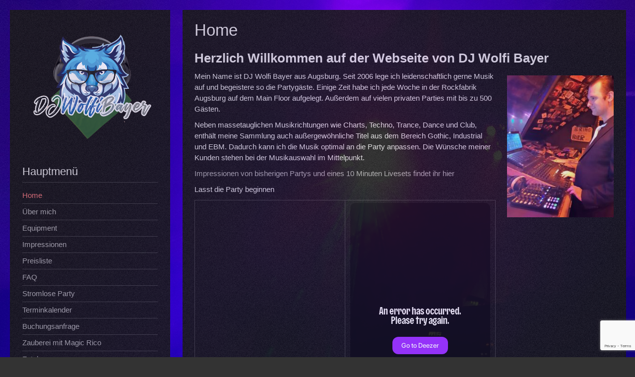

--- FILE ---
content_type: text/html; charset=UTF-8
request_url: https://wolfi-bayer.de/
body_size: 10673
content:


<!DOCTYPE html>
<html lang="de">
<head>
	<!-- Google tag (gtag.js) -->
<script async src="https://www.googletagmanager.com/gtag/js?id=AW-781439673"></script>
<script>
  window.dataLayer = window.dataLayer || [];
  function gtag(){dataLayer.push(arguments);}
  gtag('js', new Date());

  gtag('config', 'AW-781439673');
</script>
	
	<meta charset="UTF-8">
	<meta name="viewport" content="width=device-width, initial-scale=1">
	<link rel="profile" href="http://gmpg.org/xfn/11">
		<meta name='robots' content='index, follow, max-image-preview:large, max-snippet:-1, max-video-preview:-1' />
	<style>img:is([sizes="auto" i], [sizes^="auto," i]) { contain-intrinsic-size: 3000px 1500px }</style>
	
	<!-- This site is optimized with the Yoast SEO plugin v26.7 - https://yoast.com/wordpress/plugins/seo/ -->
	<title>Home - DJ Wolfi Bayer</title>
	<meta name="description" content="Die beste Musik für die beste Party mit DJ Wolfi Bayer" />
	<link rel="canonical" href="https://wolfi-bayer.de/" />
	<meta property="og:locale" content="de_DE" />
	<meta property="og:type" content="website" />
	<meta property="og:title" content="Home - DJ Wolfi Bayer" />
	<meta property="og:description" content="Die beste Musik für die beste Party mit DJ Wolfi Bayer" />
	<meta property="og:url" content="https://wolfi-bayer.de/" />
	<meta property="og:site_name" content="DJ Wolfi Bayer" />
	<meta property="article:modified_time" content="2025-05-01T19:49:00+00:00" />
	<meta property="og:image" content="https://wolfi-bayer.de/wp-content/uploads/2018/10/20181027_231153_800-2.jpg" />
	<meta property="og:image:width" content="600" />
	<meta property="og:image:height" content="800" />
	<meta property="og:image:type" content="image/jpeg" />
	<meta name="twitter:card" content="summary_large_image" />
	<script type="application/ld+json" class="yoast-schema-graph">{"@context":"https://schema.org","@graph":[{"@type":"WebPage","@id":"https://wolfi-bayer.de/","url":"https://wolfi-bayer.de/","name":"Home - DJ Wolfi Bayer","isPartOf":{"@id":"https://wolfi-bayer.de/#website"},"about":{"@id":"https://wolfi-bayer.de/#organization"},"primaryImageOfPage":{"@id":"https://wolfi-bayer.de/#primaryimage"},"image":{"@id":"https://wolfi-bayer.de/#primaryimage"},"thumbnailUrl":"https://wolfi-bayer.de/wp-content/uploads/2018/10/20181027_231153_800-2-225x300.jpg","datePublished":"2018-10-17T11:14:36+00:00","dateModified":"2025-05-01T19:49:00+00:00","description":"Die beste Musik für die beste Party mit DJ Wolfi Bayer","breadcrumb":{"@id":"https://wolfi-bayer.de/#breadcrumb"},"inLanguage":"de","potentialAction":[{"@type":"ReadAction","target":["https://wolfi-bayer.de/"]}]},{"@type":"ImageObject","inLanguage":"de","@id":"https://wolfi-bayer.de/#primaryimage","url":"https://wolfi-bayer.de/wp-content/uploads/2018/10/20181027_231153_800-2.jpg","contentUrl":"https://wolfi-bayer.de/wp-content/uploads/2018/10/20181027_231153_800-2.jpg","width":600,"height":800,"caption":"Top-DJ in Augsburg und Umgebung"},{"@type":"BreadcrumbList","@id":"https://wolfi-bayer.de/#breadcrumb","itemListElement":[{"@type":"ListItem","position":1,"name":"Startseite"}]},{"@type":"WebSite","@id":"https://wolfi-bayer.de/#website","url":"https://wolfi-bayer.de/","name":"DJ Wolfi Bayer","description":"Mobiler DJ Service für Geburtstage, Hochzeiten, Clubs und Firmenevents.","publisher":{"@id":"https://wolfi-bayer.de/#organization"},"potentialAction":[{"@type":"SearchAction","target":{"@type":"EntryPoint","urlTemplate":"https://wolfi-bayer.de/?s={search_term_string}"},"query-input":{"@type":"PropertyValueSpecification","valueRequired":true,"valueName":"search_term_string"}}],"inLanguage":"de"},{"@type":"Organization","@id":"https://wolfi-bayer.de/#organization","name":"DJ Wolfi Bayer powered by Wolf-Musik Dienstleistungen","url":"https://wolfi-bayer.de/","logo":{"@type":"ImageObject","inLanguage":"de","@id":"https://wolfi-bayer.de/#/schema/logo/image/","url":"https://wolfi-bayer.de/wp-content/uploads/2018/10/20181002_220030.jpg","contentUrl":"https://wolfi-bayer.de/wp-content/uploads/2018/10/20181002_220030.jpg","width":2377,"height":3579,"caption":"DJ Wolfi Bayer powered by Wolf-Musik Dienstleistungen"},"image":{"@id":"https://wolfi-bayer.de/#/schema/logo/image/"},"sameAs":["https://www.youtube.com/channel/UCd0VobYcbCek-3-hplXTrVw"]}]}</script>
	<meta name="google-site-verification" content="3VOM1VqVJkh0m3nndHcCsIS8CEhwm7D7nVf9yiMpHI0" />
	<!-- / Yoast SEO plugin. -->


<link rel="alternate" type="application/rss+xml" title="DJ Wolfi Bayer &raquo; Feed" href="https://wolfi-bayer.de/index.php/feed/" />
<link rel="alternate" type="application/rss+xml" title="DJ Wolfi Bayer &raquo; Kommentar-Feed" href="https://wolfi-bayer.de/index.php/comments/feed/" />
<script type="text/javascript">
/* <![CDATA[ */
window._wpemojiSettings = {"baseUrl":"https:\/\/s.w.org\/images\/core\/emoji\/16.0.1\/72x72\/","ext":".png","svgUrl":"https:\/\/s.w.org\/images\/core\/emoji\/16.0.1\/svg\/","svgExt":".svg","source":{"concatemoji":"https:\/\/wolfi-bayer.de\/wp-includes\/js\/wp-emoji-release.min.js?ver=6.8.3"}};
/*! This file is auto-generated */
!function(s,n){var o,i,e;function c(e){try{var t={supportTests:e,timestamp:(new Date).valueOf()};sessionStorage.setItem(o,JSON.stringify(t))}catch(e){}}function p(e,t,n){e.clearRect(0,0,e.canvas.width,e.canvas.height),e.fillText(t,0,0);var t=new Uint32Array(e.getImageData(0,0,e.canvas.width,e.canvas.height).data),a=(e.clearRect(0,0,e.canvas.width,e.canvas.height),e.fillText(n,0,0),new Uint32Array(e.getImageData(0,0,e.canvas.width,e.canvas.height).data));return t.every(function(e,t){return e===a[t]})}function u(e,t){e.clearRect(0,0,e.canvas.width,e.canvas.height),e.fillText(t,0,0);for(var n=e.getImageData(16,16,1,1),a=0;a<n.data.length;a++)if(0!==n.data[a])return!1;return!0}function f(e,t,n,a){switch(t){case"flag":return n(e,"\ud83c\udff3\ufe0f\u200d\u26a7\ufe0f","\ud83c\udff3\ufe0f\u200b\u26a7\ufe0f")?!1:!n(e,"\ud83c\udde8\ud83c\uddf6","\ud83c\udde8\u200b\ud83c\uddf6")&&!n(e,"\ud83c\udff4\udb40\udc67\udb40\udc62\udb40\udc65\udb40\udc6e\udb40\udc67\udb40\udc7f","\ud83c\udff4\u200b\udb40\udc67\u200b\udb40\udc62\u200b\udb40\udc65\u200b\udb40\udc6e\u200b\udb40\udc67\u200b\udb40\udc7f");case"emoji":return!a(e,"\ud83e\udedf")}return!1}function g(e,t,n,a){var r="undefined"!=typeof WorkerGlobalScope&&self instanceof WorkerGlobalScope?new OffscreenCanvas(300,150):s.createElement("canvas"),o=r.getContext("2d",{willReadFrequently:!0}),i=(o.textBaseline="top",o.font="600 32px Arial",{});return e.forEach(function(e){i[e]=t(o,e,n,a)}),i}function t(e){var t=s.createElement("script");t.src=e,t.defer=!0,s.head.appendChild(t)}"undefined"!=typeof Promise&&(o="wpEmojiSettingsSupports",i=["flag","emoji"],n.supports={everything:!0,everythingExceptFlag:!0},e=new Promise(function(e){s.addEventListener("DOMContentLoaded",e,{once:!0})}),new Promise(function(t){var n=function(){try{var e=JSON.parse(sessionStorage.getItem(o));if("object"==typeof e&&"number"==typeof e.timestamp&&(new Date).valueOf()<e.timestamp+604800&&"object"==typeof e.supportTests)return e.supportTests}catch(e){}return null}();if(!n){if("undefined"!=typeof Worker&&"undefined"!=typeof OffscreenCanvas&&"undefined"!=typeof URL&&URL.createObjectURL&&"undefined"!=typeof Blob)try{var e="postMessage("+g.toString()+"("+[JSON.stringify(i),f.toString(),p.toString(),u.toString()].join(",")+"));",a=new Blob([e],{type:"text/javascript"}),r=new Worker(URL.createObjectURL(a),{name:"wpTestEmojiSupports"});return void(r.onmessage=function(e){c(n=e.data),r.terminate(),t(n)})}catch(e){}c(n=g(i,f,p,u))}t(n)}).then(function(e){for(var t in e)n.supports[t]=e[t],n.supports.everything=n.supports.everything&&n.supports[t],"flag"!==t&&(n.supports.everythingExceptFlag=n.supports.everythingExceptFlag&&n.supports[t]);n.supports.everythingExceptFlag=n.supports.everythingExceptFlag&&!n.supports.flag,n.DOMReady=!1,n.readyCallback=function(){n.DOMReady=!0}}).then(function(){return e}).then(function(){var e;n.supports.everything||(n.readyCallback(),(e=n.source||{}).concatemoji?t(e.concatemoji):e.wpemoji&&e.twemoji&&(t(e.twemoji),t(e.wpemoji)))}))}((window,document),window._wpemojiSettings);
/* ]]> */
</script>
<style id='wp-emoji-styles-inline-css' type='text/css'>

	img.wp-smiley, img.emoji {
		display: inline !important;
		border: none !important;
		box-shadow: none !important;
		height: 1em !important;
		width: 1em !important;
		margin: 0 0.07em !important;
		vertical-align: -0.1em !important;
		background: none !important;
		padding: 0 !important;
	}
</style>
<link rel='stylesheet' id='wp-block-library-css' href='https://wolfi-bayer.de/wp-includes/css/dist/block-library/style.min.css?ver=6.8.3' type='text/css' media='all' />
<style id='classic-theme-styles-inline-css' type='text/css'>
/*! This file is auto-generated */
.wp-block-button__link{color:#fff;background-color:#32373c;border-radius:9999px;box-shadow:none;text-decoration:none;padding:calc(.667em + 2px) calc(1.333em + 2px);font-size:1.125em}.wp-block-file__button{background:#32373c;color:#fff;text-decoration:none}
</style>
<style id='global-styles-inline-css' type='text/css'>
:root{--wp--preset--aspect-ratio--square: 1;--wp--preset--aspect-ratio--4-3: 4/3;--wp--preset--aspect-ratio--3-4: 3/4;--wp--preset--aspect-ratio--3-2: 3/2;--wp--preset--aspect-ratio--2-3: 2/3;--wp--preset--aspect-ratio--16-9: 16/9;--wp--preset--aspect-ratio--9-16: 9/16;--wp--preset--color--black: #000000;--wp--preset--color--cyan-bluish-gray: #abb8c3;--wp--preset--color--white: #ffffff;--wp--preset--color--pale-pink: #f78da7;--wp--preset--color--vivid-red: #cf2e2e;--wp--preset--color--luminous-vivid-orange: #ff6900;--wp--preset--color--luminous-vivid-amber: #fcb900;--wp--preset--color--light-green-cyan: #7bdcb5;--wp--preset--color--vivid-green-cyan: #00d084;--wp--preset--color--pale-cyan-blue: #8ed1fc;--wp--preset--color--vivid-cyan-blue: #0693e3;--wp--preset--color--vivid-purple: #9b51e0;--wp--preset--gradient--vivid-cyan-blue-to-vivid-purple: linear-gradient(135deg,rgba(6,147,227,1) 0%,rgb(155,81,224) 100%);--wp--preset--gradient--light-green-cyan-to-vivid-green-cyan: linear-gradient(135deg,rgb(122,220,180) 0%,rgb(0,208,130) 100%);--wp--preset--gradient--luminous-vivid-amber-to-luminous-vivid-orange: linear-gradient(135deg,rgba(252,185,0,1) 0%,rgba(255,105,0,1) 100%);--wp--preset--gradient--luminous-vivid-orange-to-vivid-red: linear-gradient(135deg,rgba(255,105,0,1) 0%,rgb(207,46,46) 100%);--wp--preset--gradient--very-light-gray-to-cyan-bluish-gray: linear-gradient(135deg,rgb(238,238,238) 0%,rgb(169,184,195) 100%);--wp--preset--gradient--cool-to-warm-spectrum: linear-gradient(135deg,rgb(74,234,220) 0%,rgb(151,120,209) 20%,rgb(207,42,186) 40%,rgb(238,44,130) 60%,rgb(251,105,98) 80%,rgb(254,248,76) 100%);--wp--preset--gradient--blush-light-purple: linear-gradient(135deg,rgb(255,206,236) 0%,rgb(152,150,240) 100%);--wp--preset--gradient--blush-bordeaux: linear-gradient(135deg,rgb(254,205,165) 0%,rgb(254,45,45) 50%,rgb(107,0,62) 100%);--wp--preset--gradient--luminous-dusk: linear-gradient(135deg,rgb(255,203,112) 0%,rgb(199,81,192) 50%,rgb(65,88,208) 100%);--wp--preset--gradient--pale-ocean: linear-gradient(135deg,rgb(255,245,203) 0%,rgb(182,227,212) 50%,rgb(51,167,181) 100%);--wp--preset--gradient--electric-grass: linear-gradient(135deg,rgb(202,248,128) 0%,rgb(113,206,126) 100%);--wp--preset--gradient--midnight: linear-gradient(135deg,rgb(2,3,129) 0%,rgb(40,116,252) 100%);--wp--preset--font-size--small: 13px;--wp--preset--font-size--medium: 20px;--wp--preset--font-size--large: 36px;--wp--preset--font-size--x-large: 42px;--wp--preset--spacing--20: 0.44rem;--wp--preset--spacing--30: 0.67rem;--wp--preset--spacing--40: 1rem;--wp--preset--spacing--50: 1.5rem;--wp--preset--spacing--60: 2.25rem;--wp--preset--spacing--70: 3.38rem;--wp--preset--spacing--80: 5.06rem;--wp--preset--shadow--natural: 6px 6px 9px rgba(0, 0, 0, 0.2);--wp--preset--shadow--deep: 12px 12px 50px rgba(0, 0, 0, 0.4);--wp--preset--shadow--sharp: 6px 6px 0px rgba(0, 0, 0, 0.2);--wp--preset--shadow--outlined: 6px 6px 0px -3px rgba(255, 255, 255, 1), 6px 6px rgba(0, 0, 0, 1);--wp--preset--shadow--crisp: 6px 6px 0px rgba(0, 0, 0, 1);}:where(.is-layout-flex){gap: 0.5em;}:where(.is-layout-grid){gap: 0.5em;}body .is-layout-flex{display: flex;}.is-layout-flex{flex-wrap: wrap;align-items: center;}.is-layout-flex > :is(*, div){margin: 0;}body .is-layout-grid{display: grid;}.is-layout-grid > :is(*, div){margin: 0;}:where(.wp-block-columns.is-layout-flex){gap: 2em;}:where(.wp-block-columns.is-layout-grid){gap: 2em;}:where(.wp-block-post-template.is-layout-flex){gap: 1.25em;}:where(.wp-block-post-template.is-layout-grid){gap: 1.25em;}.has-black-color{color: var(--wp--preset--color--black) !important;}.has-cyan-bluish-gray-color{color: var(--wp--preset--color--cyan-bluish-gray) !important;}.has-white-color{color: var(--wp--preset--color--white) !important;}.has-pale-pink-color{color: var(--wp--preset--color--pale-pink) !important;}.has-vivid-red-color{color: var(--wp--preset--color--vivid-red) !important;}.has-luminous-vivid-orange-color{color: var(--wp--preset--color--luminous-vivid-orange) !important;}.has-luminous-vivid-amber-color{color: var(--wp--preset--color--luminous-vivid-amber) !important;}.has-light-green-cyan-color{color: var(--wp--preset--color--light-green-cyan) !important;}.has-vivid-green-cyan-color{color: var(--wp--preset--color--vivid-green-cyan) !important;}.has-pale-cyan-blue-color{color: var(--wp--preset--color--pale-cyan-blue) !important;}.has-vivid-cyan-blue-color{color: var(--wp--preset--color--vivid-cyan-blue) !important;}.has-vivid-purple-color{color: var(--wp--preset--color--vivid-purple) !important;}.has-black-background-color{background-color: var(--wp--preset--color--black) !important;}.has-cyan-bluish-gray-background-color{background-color: var(--wp--preset--color--cyan-bluish-gray) !important;}.has-white-background-color{background-color: var(--wp--preset--color--white) !important;}.has-pale-pink-background-color{background-color: var(--wp--preset--color--pale-pink) !important;}.has-vivid-red-background-color{background-color: var(--wp--preset--color--vivid-red) !important;}.has-luminous-vivid-orange-background-color{background-color: var(--wp--preset--color--luminous-vivid-orange) !important;}.has-luminous-vivid-amber-background-color{background-color: var(--wp--preset--color--luminous-vivid-amber) !important;}.has-light-green-cyan-background-color{background-color: var(--wp--preset--color--light-green-cyan) !important;}.has-vivid-green-cyan-background-color{background-color: var(--wp--preset--color--vivid-green-cyan) !important;}.has-pale-cyan-blue-background-color{background-color: var(--wp--preset--color--pale-cyan-blue) !important;}.has-vivid-cyan-blue-background-color{background-color: var(--wp--preset--color--vivid-cyan-blue) !important;}.has-vivid-purple-background-color{background-color: var(--wp--preset--color--vivid-purple) !important;}.has-black-border-color{border-color: var(--wp--preset--color--black) !important;}.has-cyan-bluish-gray-border-color{border-color: var(--wp--preset--color--cyan-bluish-gray) !important;}.has-white-border-color{border-color: var(--wp--preset--color--white) !important;}.has-pale-pink-border-color{border-color: var(--wp--preset--color--pale-pink) !important;}.has-vivid-red-border-color{border-color: var(--wp--preset--color--vivid-red) !important;}.has-luminous-vivid-orange-border-color{border-color: var(--wp--preset--color--luminous-vivid-orange) !important;}.has-luminous-vivid-amber-border-color{border-color: var(--wp--preset--color--luminous-vivid-amber) !important;}.has-light-green-cyan-border-color{border-color: var(--wp--preset--color--light-green-cyan) !important;}.has-vivid-green-cyan-border-color{border-color: var(--wp--preset--color--vivid-green-cyan) !important;}.has-pale-cyan-blue-border-color{border-color: var(--wp--preset--color--pale-cyan-blue) !important;}.has-vivid-cyan-blue-border-color{border-color: var(--wp--preset--color--vivid-cyan-blue) !important;}.has-vivid-purple-border-color{border-color: var(--wp--preset--color--vivid-purple) !important;}.has-vivid-cyan-blue-to-vivid-purple-gradient-background{background: var(--wp--preset--gradient--vivid-cyan-blue-to-vivid-purple) !important;}.has-light-green-cyan-to-vivid-green-cyan-gradient-background{background: var(--wp--preset--gradient--light-green-cyan-to-vivid-green-cyan) !important;}.has-luminous-vivid-amber-to-luminous-vivid-orange-gradient-background{background: var(--wp--preset--gradient--luminous-vivid-amber-to-luminous-vivid-orange) !important;}.has-luminous-vivid-orange-to-vivid-red-gradient-background{background: var(--wp--preset--gradient--luminous-vivid-orange-to-vivid-red) !important;}.has-very-light-gray-to-cyan-bluish-gray-gradient-background{background: var(--wp--preset--gradient--very-light-gray-to-cyan-bluish-gray) !important;}.has-cool-to-warm-spectrum-gradient-background{background: var(--wp--preset--gradient--cool-to-warm-spectrum) !important;}.has-blush-light-purple-gradient-background{background: var(--wp--preset--gradient--blush-light-purple) !important;}.has-blush-bordeaux-gradient-background{background: var(--wp--preset--gradient--blush-bordeaux) !important;}.has-luminous-dusk-gradient-background{background: var(--wp--preset--gradient--luminous-dusk) !important;}.has-pale-ocean-gradient-background{background: var(--wp--preset--gradient--pale-ocean) !important;}.has-electric-grass-gradient-background{background: var(--wp--preset--gradient--electric-grass) !important;}.has-midnight-gradient-background{background: var(--wp--preset--gradient--midnight) !important;}.has-small-font-size{font-size: var(--wp--preset--font-size--small) !important;}.has-medium-font-size{font-size: var(--wp--preset--font-size--medium) !important;}.has-large-font-size{font-size: var(--wp--preset--font-size--large) !important;}.has-x-large-font-size{font-size: var(--wp--preset--font-size--x-large) !important;}
:where(.wp-block-post-template.is-layout-flex){gap: 1.25em;}:where(.wp-block-post-template.is-layout-grid){gap: 1.25em;}
:where(.wp-block-columns.is-layout-flex){gap: 2em;}:where(.wp-block-columns.is-layout-grid){gap: 2em;}
:root :where(.wp-block-pullquote){font-size: 1.5em;line-height: 1.6;}
</style>
<link rel='stylesheet' id='contact-form-7-css' href='https://wolfi-bayer.de/wp-content/plugins/contact-form-7/includes/css/styles.css?ver=6.1.4' type='text/css' media='all' />
<link rel='stylesheet' id='darkelements-style-css' href='https://wolfi-bayer.de/wp-content/themes/darkelements/style.css?ver=6.8.3' type='text/css' media='all' />
<link rel='stylesheet' id='sp-dsgvo_twbs4_grid-css' href='https://wolfi-bayer.de/wp-content/plugins/shapepress-dsgvo/public/css/bootstrap-grid.min.css?ver=3.1.37' type='text/css' media='all' />
<link rel='stylesheet' id='sp-dsgvo-css' href='https://wolfi-bayer.de/wp-content/plugins/shapepress-dsgvo/public/css/sp-dsgvo-public.min.css?ver=3.1.37' type='text/css' media='all' />
<link rel='stylesheet' id='sp-dsgvo_popup-css' href='https://wolfi-bayer.de/wp-content/plugins/shapepress-dsgvo/public/css/sp-dsgvo-popup.min.css?ver=3.1.37' type='text/css' media='all' />
<link rel='stylesheet' id='simplebar-css' href='https://wolfi-bayer.de/wp-content/plugins/shapepress-dsgvo/public/css/simplebar.min.css?ver=6.8.3' type='text/css' media='all' />
<link rel='stylesheet' id='__EPYT__style-css' href='https://wolfi-bayer.de/wp-content/plugins/youtube-embed-plus/styles/ytprefs.min.css?ver=14.2.4' type='text/css' media='all' />
<style id='__EPYT__style-inline-css' type='text/css'>

                .epyt-gallery-thumb {
                        width: 33.333%;
                }
                
</style>
<script type="text/javascript" src="https://wolfi-bayer.de/wp-content/themes/darkelements/js/nav.js?ver=6.8.3" id="darkelements-nav-js"></script>
<script type="text/javascript" src="https://wolfi-bayer.de/wp-includes/js/jquery/jquery.min.js?ver=3.7.1" id="jquery-core-js"></script>
<script type="text/javascript" src="https://wolfi-bayer.de/wp-includes/js/jquery/jquery-migrate.min.js?ver=3.4.1" id="jquery-migrate-js"></script>
<script type="text/javascript" id="sp-dsgvo-js-extra">
/* <![CDATA[ */
var spDsgvoGeneralConfig = {"ajaxUrl":"https:\/\/wolfi-bayer.de\/wp-admin\/admin-ajax.php","wpJsonUrl":"https:\/\/wolfi-bayer.de\/index.php\/wp-json\/legalweb\/v1\/","cookieName":"sp_dsgvo_cookie_settings","cookieVersion":"0","cookieLifeTime":"86400","cookieLifeTimeDismiss":"86400","locale":"de_DE","privacyPolicyPageId":"0","privacyPolicyPageUrl":"https:\/\/wolfi-bayer.de\/","imprintPageId":"0","imprintPageUrl":"https:\/\/wolfi-bayer.de\/","showNoticeOnClose":"0","initialDisplayType":"cookie_notice","allIntegrationSlugs":[],"noticeHideEffect":"none","noticeOnScroll":"","noticeOnScrollOffset":"100","currentPageId":"16","forceCookieInfo":"0","clientSideBlocking":"0"};
var spDsgvoIntegrationConfig = [];
/* ]]> */
</script>
<script type="text/javascript" src="https://wolfi-bayer.de/wp-content/plugins/shapepress-dsgvo/public/js/sp-dsgvo-public.min.js?ver=3.1.37" id="sp-dsgvo-js"></script>
<script type="text/javascript" id="__ytprefs__-js-extra">
/* <![CDATA[ */
var _EPYT_ = {"ajaxurl":"https:\/\/wolfi-bayer.de\/wp-admin\/admin-ajax.php","security":"81f0b96484","gallery_scrolloffset":"20","eppathtoscripts":"https:\/\/wolfi-bayer.de\/wp-content\/plugins\/youtube-embed-plus\/scripts\/","eppath":"https:\/\/wolfi-bayer.de\/wp-content\/plugins\/youtube-embed-plus\/","epresponsiveselector":"[\"iframe.__youtube_prefs__\"]","epdovol":"1","version":"14.2.4","evselector":"iframe.__youtube_prefs__[src], iframe[src*=\"youtube.com\/embed\/\"], iframe[src*=\"youtube-nocookie.com\/embed\/\"]","ajax_compat":"","maxres_facade":"eager","ytapi_load":"light","pause_others":"","stopMobileBuffer":"1","facade_mode":"","not_live_on_channel":""};
/* ]]> */
</script>
<script type="text/javascript" src="https://wolfi-bayer.de/wp-content/plugins/youtube-embed-plus/scripts/ytprefs.min.js?ver=14.2.4" id="__ytprefs__-js"></script>
<link rel="https://api.w.org/" href="https://wolfi-bayer.de/index.php/wp-json/" /><link rel="alternate" title="JSON" type="application/json" href="https://wolfi-bayer.de/index.php/wp-json/wp/v2/pages/16" /><link rel="EditURI" type="application/rsd+xml" title="RSD" href="https://wolfi-bayer.de/xmlrpc.php?rsd" />
<meta name="generator" content="WordPress 6.8.3" />
<link rel='shortlink' href='https://wolfi-bayer.de/' />
<link rel="alternate" title="oEmbed (JSON)" type="application/json+oembed" href="https://wolfi-bayer.de/index.php/wp-json/oembed/1.0/embed?url=https%3A%2F%2Fwolfi-bayer.de%2F" />
<link rel="alternate" title="oEmbed (XML)" type="text/xml+oembed" href="https://wolfi-bayer.de/index.php/wp-json/oembed/1.0/embed?url=https%3A%2F%2Fwolfi-bayer.de%2F&#038;format=xml" />
<style>
    .sp-dsgvo-blocked-embedding-placeholder
    {
        color: #313334;
                    background: linear-gradient(90deg, #e3ffe7 0%, #d9e7ff 100%);            }

    a.sp-dsgvo-blocked-embedding-button-enable,
    a.sp-dsgvo-blocked-embedding-button-enable:hover,
    a.sp-dsgvo-blocked-embedding-button-enable:active {
        color: #313334;
        border-color: #313334;
        border-width: 2px;
    }

            .wp-embed-aspect-16-9 .sp-dsgvo-blocked-embedding-placeholder,
        .vc_video-aspect-ratio-169 .sp-dsgvo-blocked-embedding-placeholder,
        .elementor-aspect-ratio-169 .sp-dsgvo-blocked-embedding-placeholder{
            margin-top: -56.25%; /*16:9*/
        }

        .wp-embed-aspect-4-3 .sp-dsgvo-blocked-embedding-placeholder,
        .vc_video-aspect-ratio-43 .sp-dsgvo-blocked-embedding-placeholder,
        .elementor-aspect-ratio-43 .sp-dsgvo-blocked-embedding-placeholder{
            margin-top: -75%;
        }

        .wp-embed-aspect-3-2 .sp-dsgvo-blocked-embedding-placeholder,
        .vc_video-aspect-ratio-32 .sp-dsgvo-blocked-embedding-placeholder,
        .elementor-aspect-ratio-32 .sp-dsgvo-blocked-embedding-placeholder{
            margin-top: -66.66%;
        }
    </style>
            <style>
                /* latin */
                @font-face {
                    font-family: 'Roboto';
                    font-style: italic;
                    font-weight: 300;
                    src: local('Roboto Light Italic'),
                    local('Roboto-LightItalic'),
                    url(https://wolfi-bayer.de/wp-content/plugins/shapepress-dsgvo/public/css/fonts/roboto/Roboto-LightItalic-webfont.woff) format('woff');
                    font-display: swap;

                }

                /* latin */
                @font-face {
                    font-family: 'Roboto';
                    font-style: italic;
                    font-weight: 400;
                    src: local('Roboto Italic'),
                    local('Roboto-Italic'),
                    url(https://wolfi-bayer.de/wp-content/plugins/shapepress-dsgvo/public/css/fonts/roboto/Roboto-Italic-webfont.woff) format('woff');
                    font-display: swap;
                }

                /* latin */
                @font-face {
                    font-family: 'Roboto';
                    font-style: italic;
                    font-weight: 700;
                    src: local('Roboto Bold Italic'),
                    local('Roboto-BoldItalic'),
                    url(https://wolfi-bayer.de/wp-content/plugins/shapepress-dsgvo/public/css/fonts/roboto/Roboto-BoldItalic-webfont.woff) format('woff');
                    font-display: swap;
                }

                /* latin */
                @font-face {
                    font-family: 'Roboto';
                    font-style: italic;
                    font-weight: 900;
                    src: local('Roboto Black Italic'),
                    local('Roboto-BlackItalic'),
                    url(https://wolfi-bayer.de/wp-content/plugins/shapepress-dsgvo/public/css/fonts/roboto/Roboto-BlackItalic-webfont.woff) format('woff');
                    font-display: swap;
                }

                /* latin */
                @font-face {
                    font-family: 'Roboto';
                    font-style: normal;
                    font-weight: 300;
                    src: local('Roboto Light'),
                    local('Roboto-Light'),
                    url(https://wolfi-bayer.de/wp-content/plugins/shapepress-dsgvo/public/css/fonts/roboto/Roboto-Light-webfont.woff) format('woff');
                    font-display: swap;
                }

                /* latin */
                @font-face {
                    font-family: 'Roboto';
                    font-style: normal;
                    font-weight: 400;
                    src: local('Roboto Regular'),
                    local('Roboto-Regular'),
                    url(https://wolfi-bayer.de/wp-content/plugins/shapepress-dsgvo/public/css/fonts/roboto/Roboto-Regular-webfont.woff) format('woff');
                    font-display: swap;
                }

                /* latin */
                @font-face {
                    font-family: 'Roboto';
                    font-style: normal;
                    font-weight: 700;
                    src: local('Roboto Bold'),
                    local('Roboto-Bold'),
                    url(https://wolfi-bayer.de/wp-content/plugins/shapepress-dsgvo/public/css/fonts/roboto/Roboto-Bold-webfont.woff) format('woff');
                    font-display: swap;
                }

                /* latin */
                @font-face {
                    font-family: 'Roboto';
                    font-style: normal;
                    font-weight: 900;
                    src: local('Roboto Black'),
                    local('Roboto-Black'),
                    url(https://wolfi-bayer.de/wp-content/plugins/shapepress-dsgvo/public/css/fonts/roboto/Roboto-Black-webfont.woff) format('woff');
                    font-display: swap;
                }
            </style>
            <style type="text/css" id="custom-background-css">
body.custom-background { background-image: url("https://wolfi-bayer.de/wp-content/uploads/2018/10/20181002_220030.jpg"); background-position: left top; background-size: cover; background-repeat: no-repeat; background-attachment: fixed; }
</style>
	<link rel="icon" href="https://wolfi-bayer.de/wp-content/uploads/2022/03/cropped-Logo-Webseite-32x32.png" sizes="32x32" />
<link rel="icon" href="https://wolfi-bayer.de/wp-content/uploads/2022/03/cropped-Logo-Webseite-192x192.png" sizes="192x192" />
<link rel="apple-touch-icon" href="https://wolfi-bayer.de/wp-content/uploads/2022/03/cropped-Logo-Webseite-180x180.png" />
<meta name="msapplication-TileImage" content="https://wolfi-bayer.de/wp-content/uploads/2022/03/cropped-Logo-Webseite-270x270.png" />
</head>
<body class="home wp-singular page-template-default page page-id-16 custom-background wp-theme-darkelements">

<div id="container">
	<a class="skip-link screen-reader-text" href="#content">Skip to content</a>
	<div id="sidebar">
		<div class="logo">
											<a href='https://wolfi-bayer.de/' title='DJ Wolfi Bayer' rel='home'>
				<img src='https://wolfi-bayer.de/wp-content/uploads/2022/03/Logo-Webseite.png'  alt='DJ Wolfi Bayer'></a>
					</div>
													<h3 class="nav-primary-title">Hauptmenü</h3>
						<div class="nav-primary"><ul id="menu-hauptmenue" class="menu"><li id="menu-item-20" class="menu-item menu-item-type-post_type menu-item-object-page menu-item-home current-menu-item page_item page-item-16 current_page_item menu-item-20"><a href="https://wolfi-bayer.de/" aria-current="page">Home</a></li>
<li id="menu-item-108" class="menu-item menu-item-type-post_type menu-item-object-page menu-item-108"><a href="https://wolfi-bayer.de/index.php/das-team/">Über mich</a></li>
<li id="menu-item-41" class="menu-item menu-item-type-post_type menu-item-object-page menu-item-41"><a href="https://wolfi-bayer.de/index.php/equipment/">Equipment</a></li>
<li id="menu-item-133" class="menu-item menu-item-type-post_type menu-item-object-page menu-item-133"><a href="https://wolfi-bayer.de/index.php/impressionen/">Impressionen</a></li>
<li id="menu-item-113" class="menu-item menu-item-type-post_type menu-item-object-page menu-item-113"><a href="https://wolfi-bayer.de/index.php/preisliste/">Preisliste</a></li>
<li id="menu-item-200" class="menu-item menu-item-type-post_type menu-item-object-page menu-item-200"><a href="https://wolfi-bayer.de/index.php/faq/">FAQ</a></li>
<li id="menu-item-741" class="menu-item menu-item-type-post_type menu-item-object-page menu-item-741"><a href="https://wolfi-bayer.de/index.php/stromlose-party/">Stromlose Party</a></li>
<li id="menu-item-231" class="menu-item menu-item-type-post_type menu-item-object-page menu-item-231"><a href="https://wolfi-bayer.de/index.php/terminkalender/">Terminkalender</a></li>
<li id="menu-item-75" class="menu-item menu-item-type-post_type menu-item-object-page menu-item-75"><a href="https://wolfi-bayer.de/index.php/buchungsanfrage/">Buchungsanfrage</a></li>
<li id="menu-item-369" class="menu-item menu-item-type-post_type menu-item-object-page menu-item-369"><a href="https://wolfi-bayer.de/index.php/zabuerrei/">Zauberei mit Magic Rico</a></li>
<li id="menu-item-860" class="menu-item menu-item-type-custom menu-item-object-custom menu-item-860"><a target="_blank" href="http://www.fotobox-djpatricks.de/">Fotobox</a></li>
<li id="menu-item-51" class="menu-item menu-item-type-post_type menu-item-object-page menu-item-51"><a href="https://wolfi-bayer.de/index.php/kontakt/">Kontakt</a></li>
<li id="menu-item-43" class="menu-item menu-item-type-post_type menu-item-object-page menu-item-privacy-policy menu-item-43"><a rel="privacy-policy" href="https://wolfi-bayer.de/index.php/impressum2/">Impressum</a></li>
<li id="menu-item-359" class="menu-item menu-item-type-post_type menu-item-object-page menu-item-359"><a href="https://wolfi-bayer.de/index.php/dj-notruf/"><P style="color:#FF0000;font-size:20px;font-weight:bold;">DJ Notruf</P></a></li>
</ul></div>			<div class="mobile-nav-container">
				<button id="mobile-nav-toggle" class="mobile-nav-toggle">Menü +</button>
				<div id="mobile-nav" class="mobile-nav">
					<div class="menu-hauptmenue-container"><ul id="menu-hauptmenue-1" class="menu"><li class="menu-item menu-item-type-post_type menu-item-object-page menu-item-home current-menu-item page_item page-item-16 current_page_item menu-item-20"><a href="https://wolfi-bayer.de/" aria-current="page">Home</a></li>
<li class="menu-item menu-item-type-post_type menu-item-object-page menu-item-108"><a href="https://wolfi-bayer.de/index.php/das-team/">Über mich</a></li>
<li class="menu-item menu-item-type-post_type menu-item-object-page menu-item-41"><a href="https://wolfi-bayer.de/index.php/equipment/">Equipment</a></li>
<li class="menu-item menu-item-type-post_type menu-item-object-page menu-item-133"><a href="https://wolfi-bayer.de/index.php/impressionen/">Impressionen</a></li>
<li class="menu-item menu-item-type-post_type menu-item-object-page menu-item-113"><a href="https://wolfi-bayer.de/index.php/preisliste/">Preisliste</a></li>
<li class="menu-item menu-item-type-post_type menu-item-object-page menu-item-200"><a href="https://wolfi-bayer.de/index.php/faq/">FAQ</a></li>
<li class="menu-item menu-item-type-post_type menu-item-object-page menu-item-741"><a href="https://wolfi-bayer.de/index.php/stromlose-party/">Stromlose Party</a></li>
<li class="menu-item menu-item-type-post_type menu-item-object-page menu-item-231"><a href="https://wolfi-bayer.de/index.php/terminkalender/">Terminkalender</a></li>
<li class="menu-item menu-item-type-post_type menu-item-object-page menu-item-75"><a href="https://wolfi-bayer.de/index.php/buchungsanfrage/">Buchungsanfrage</a></li>
<li class="menu-item menu-item-type-post_type menu-item-object-page menu-item-369"><a href="https://wolfi-bayer.de/index.php/zabuerrei/">Zauberei mit Magic Rico</a></li>
<li class="menu-item menu-item-type-custom menu-item-object-custom menu-item-860"><a target="_blank" href="http://www.fotobox-djpatricks.de/">Fotobox</a></li>
<li class="menu-item menu-item-type-post_type menu-item-object-page menu-item-51"><a href="https://wolfi-bayer.de/index.php/kontakt/">Kontakt</a></li>
<li class="menu-item menu-item-type-post_type menu-item-object-page menu-item-privacy-policy menu-item-43"><a rel="privacy-policy" href="https://wolfi-bayer.de/index.php/impressum2/">Impressum</a></li>
<li class="menu-item menu-item-type-post_type menu-item-object-page menu-item-359"><a href="https://wolfi-bayer.de/index.php/dj-notruf/"><P style="color:#FF0000;font-size:20px;font-weight:bold;">DJ Notruf</P></a></li>
</ul></div>				</div>
			</div>
										
	<div id="sidebar-widgets" role="complementary">
		<div id="custom_html-4" class="widget_text widget widget_custom_html"><div class="textwidget custom-html-widget"><center><script async src="https://static.trustlocal.de/widget/widget_v2.js"></script>
<div class="trustoo-widget" data-id="259188" data-language-code="de" data-country-code="DE" data-badge="hidden" data-quote="default" data-reviews="default" data-size="small" data-type="landscape" data-border="shadow" data-theme="light" data-background="default"></div></center><br><a href="https://events.check24.de/events/cs/profile/sp_8l223" target="blank" title="zum CHECK24 Profi Profil"><img src="https://events.check24.de/static/profi_widgets/top_2025.svg" alt="CHECK24 Profi Siegel" width="128" height="110" /></a>
<a href="https://profis.check24.de/profil/dj-wolfi-bayer/vvkbjb" target="_blank"><img width="128" height="110" src="https://cdn.profis.check24.de/widget/top_2024.svg" /></a>
<a href="https://profis.check24.de/profil/dj-wolfi-bayer/vvkbjb" target="_blank"><img width="128" height="110" src="https://cdn.profis.check24.de/widget/top_2023.svg" /></a>
<a href="https://profis.check24.de/profil/dj-wolfi-bayer/vvkbjb" target="_blank"><img width="128" height="110" src="https://cdn.profis.check24.de/widget/top_2022.svg" /></a>
<a href="https://profis.check24.de/profil/dj-wolfi-bayer/vvkbjb" target="_blank"><img width="128" height="110" src="https://cdn.profis.check24.de/widget/top_2021.svg" /></a>
<a href="https://profis.check24.de/profil/dj-wolfi-bayer/vvkbjb" target="_blank"><img width="128" height="110" src="https://cdn.profis.check24.de/widget/top.svg" /></a>
<a href="https://profis.check24.de/profil/dj-wolfi-bayer/vvkbjb" target="_blank"><img width="128" height="110" src="https://wolfi-bayer.de/wp-content/uploads/2024/03/Check29.png" /></a>
</div></div>	</div>
	</div>
			<div id="content" role="main">
	
		<h1 class="page-title">Home</h1>

		<div class="page-content">
			
			<h2><strong>Herzlich Willkommen auf der Webseite von DJ Wolfi Bayer</strong></h2>
<h3><img fetchpriority="high" decoding="async" class=" wp-image-91 alignright" src="https://wolfi-bayer.de/wp-content/uploads/2018/10/20181027_231153_800-2-225x300.jpg" alt="" width="215" height="287" srcset="https://wolfi-bayer.de/wp-content/uploads/2018/10/20181027_231153_800-2-225x300.jpg 225w, https://wolfi-bayer.de/wp-content/uploads/2018/10/20181027_231153_800-2.jpg 600w" sizes="(max-width: 215px) 100vw, 215px" /></h3>
<p>Mein Name ist DJ Wolfi Bayer aus Augsburg. Seit 2006 lege ich leidenschaftlich gerne Musik auf und begeistere so die Partygäste. Einige Zeit habe ich jede Woche in der Rockfabrik Augsburg auf dem Main Floor aufgelegt. Außerdem auf vielen privaten Parties mit bis zu 500 Gästen.</p>
<p>Neben massetauglichen Musikrichtungen wie Charts, Techno, Trance, Dance und Club, enthält meine Sammlung auch außergewöhnliche Titel aus dem Bereich Gothic, Industrial und EBM. Dadurch kann ich die Musik optimal an die Party anpassen. Die Wünsche meiner Kunden stehen bei der Musikauswahl im Mittelpunkt.</p>
<p><a href="https://wolfi-bayer.de/index.php/impressionen/" rel="noopener">Impressionen von bisherigen Partys und eines 10 Minuten Livesets findet ihr hier</a></p>
<p>Lasst die Party beginnen</p>
<table>
<tr>
<td>
<iframe title="spotify-widget" 12px;" src="https://open.spotify.com/embed/album/2E1Jg6wOHZdnMRHNVh8J1K?utm_source=generator" width="700" height="500" frameborder="0" allowfullscreen="allowfullscreen"></iframe>
</td>
<td>
<iframe title="deezer-widget" src="https://widget.deezer.com/widget/dark/album/744611671" width="700" height="500" frameborder="0" allowtransparency="true" allow="encrypted-media; clipboard-write"></iframe>
</td>
</tr>
</table>
<p><iframe loading="lazy" src="https://www.mixcloud.com/widget/iframe/?hide_cover=1&amp;mini=1&amp;feed=%2FWolfi_Bayer%2Ftechno-house-1%2F" width="100%" height="60" frameborder="0"></iframe></p>
<p><img loading="lazy" decoding="async" class="alignnone size-thumbnail wp-image-517" src="https://wolfi-bayer.de/wp-content/uploads/2020/01/I-Race-Design-Yamaha-3-150x150.jpg" alt="Yamaha Logo" width="150" height="150" srcset="https://wolfi-bayer.de/wp-content/uploads/2020/01/I-Race-Design-Yamaha-3-150x150.jpg 150w, https://wolfi-bayer.de/wp-content/uploads/2020/01/I-Race-Design-Yamaha-3-300x300.jpg 300w, https://wolfi-bayer.de/wp-content/uploads/2020/01/I-Race-Design-Yamaha-3-768x768.jpg 768w, https://wolfi-bayer.de/wp-content/uploads/2020/01/I-Race-Design-Yamaha-3.jpg 1000w" sizes="auto, (max-width: 150px) 100vw, 150px" /> <img loading="lazy" decoding="async" class="alignnone size-full wp-image-525" src="https://wolfi-bayer.de/wp-content/uploads/2020/01/5483e331a9bace540b3a2478fc014e25_XL.jpg" alt="" width="236" height="150" /> <img loading="lazy" decoding="async" class="alignnone size-full wp-image-534" src="https://wolfi-bayer.de/wp-content/uploads/2020/01/M-Audio.png" alt="M-Audio Logo" width="247" height="150" /> <img loading="lazy" decoding="async" class="alignnone size-full wp-image-527" src="https://wolfi-bayer.de/wp-content/uploads/2020/01/1501246475.3735_3_o.jpg" alt="Pioneer DJ Logo" width="150" height="150" /> <img loading="lazy" decoding="async" class="alignnone size-full wp-image-529" src="https://wolfi-bayer.de/wp-content/uploads/2020/01/denon-dj-logo.jpg" alt="Denon DJ Logo" width="225" height="150" /> <strong style="font-size: 26.25px;"><img loading="lazy" decoding="async" class="alignnone size-full wp-image-532" style="font-size: 26.25px;" src="https://wolfi-bayer.de/wp-content/uploads/2020/01/numark-logo-png-4.png" alt="Numark Logo" width="337" height="150" srcset="https://wolfi-bayer.de/wp-content/uploads/2020/01/numark-logo-png-4.png 337w, https://wolfi-bayer.de/wp-content/uploads/2020/01/numark-logo-png-4-300x134.png 300w" sizes="auto, (max-width: 337px) 100vw, 337px" /> <img loading="lazy" decoding="async" class="alignnone size-full wp-image-537" src="https://wolfi-bayer.de/wp-content/uploads/2020/01/61hXX20V1L._SY450_.jpg" alt="ADJ Logo" width="150" height="150" /></strong></p>
<p><img loading="lazy" decoding="async" class="aligncenter size-full wp-image-342" style="font-family: 'Open Sans', sans-serif; font-size: 15px; font-style: normal; font-weight: 400;" src="https://wolfi-bayer.de/wp-content/uploads/2019/05/Zahlungsmethoden-1.png" alt="" width="426" height="102" srcset="https://wolfi-bayer.de/wp-content/uploads/2019/05/Zahlungsmethoden-1.png 426w, https://wolfi-bayer.de/wp-content/uploads/2019/05/Zahlungsmethoden-1-300x72.png 300w" sizes="auto, (max-width: 426px) 100vw, 426px" /></p>
<p>&nbsp;</p>

					</div>

		


	
	</div>

<div id="footer">
	
	<div class="site-info" role="contentinfo">
					Copyright 2026  <a href="https://wolfi-bayer.de/" title="DJ Wolfi Bayer">DJ Wolfi Bayer</a>
			</div>
</div>
</div><!-- #container -->

<script type="speculationrules">
{"prefetch":[{"source":"document","where":{"and":[{"href_matches":"\/*"},{"not":{"href_matches":["\/wp-*.php","\/wp-admin\/*","\/wp-content\/uploads\/*","\/wp-content\/*","\/wp-content\/plugins\/*","\/wp-content\/themes\/darkelements\/*","\/*\\?(.+)"]}},{"not":{"selector_matches":"a[rel~=\"nofollow\"]"}},{"not":{"selector_matches":".no-prefetch, .no-prefetch a"}}]},"eagerness":"conservative"}]}
</script>
<script type="text/javascript" src="https://wolfi-bayer.de/wp-includes/js/dist/hooks.min.js?ver=4d63a3d491d11ffd8ac6" id="wp-hooks-js"></script>
<script type="text/javascript" src="https://wolfi-bayer.de/wp-includes/js/dist/i18n.min.js?ver=5e580eb46a90c2b997e6" id="wp-i18n-js"></script>
<script type="text/javascript" id="wp-i18n-js-after">
/* <![CDATA[ */
wp.i18n.setLocaleData( { 'text direction\u0004ltr': [ 'ltr' ] } );
/* ]]> */
</script>
<script type="text/javascript" src="https://wolfi-bayer.de/wp-content/plugins/contact-form-7/includes/swv/js/index.js?ver=6.1.4" id="swv-js"></script>
<script type="text/javascript" id="contact-form-7-js-translations">
/* <![CDATA[ */
( function( domain, translations ) {
	var localeData = translations.locale_data[ domain ] || translations.locale_data.messages;
	localeData[""].domain = domain;
	wp.i18n.setLocaleData( localeData, domain );
} )( "contact-form-7", {"translation-revision-date":"2025-09-28 13:56:19+0000","generator":"GlotPress\/4.0.1","domain":"messages","locale_data":{"messages":{"":{"domain":"messages","plural-forms":"nplurals=2; plural=n != 1;","lang":"de"},"This contact form is placed in the wrong place.":["Dieses Kontaktformular wurde an der falschen Stelle platziert."],"Error:":["Fehler:"]}},"comment":{"reference":"includes\/js\/index.js"}} );
/* ]]> */
</script>
<script type="text/javascript" id="contact-form-7-js-before">
/* <![CDATA[ */
var wpcf7 = {
    "api": {
        "root": "https:\/\/wolfi-bayer.de\/index.php\/wp-json\/",
        "namespace": "contact-form-7\/v1"
    }
};
/* ]]> */
</script>
<script type="text/javascript" src="https://wolfi-bayer.de/wp-content/plugins/contact-form-7/includes/js/index.js?ver=6.1.4" id="contact-form-7-js"></script>
<script type="text/javascript" src="https://wolfi-bayer.de/wp-content/plugins/shapepress-dsgvo/public/js/simplebar.min.js" id="simplebar-js"></script>
<script type="text/javascript" src="https://www.google.com/recaptcha/api.js?render=6LfcSZoUAAAAABreOro78VHlvRuA7AHKyRTVjs22&amp;ver=3.0" id="google-recaptcha-js"></script>
<script type="text/javascript" src="https://wolfi-bayer.de/wp-includes/js/dist/vendor/wp-polyfill.min.js?ver=3.15.0" id="wp-polyfill-js"></script>
<script type="text/javascript" id="wpcf7-recaptcha-js-before">
/* <![CDATA[ */
var wpcf7_recaptcha = {
    "sitekey": "6LfcSZoUAAAAABreOro78VHlvRuA7AHKyRTVjs22",
    "actions": {
        "homepage": "homepage",
        "contactform": "contactform"
    }
};
/* ]]> */
</script>
<script type="text/javascript" src="https://wolfi-bayer.de/wp-content/plugins/contact-form-7/modules/recaptcha/index.js?ver=6.1.4" id="wpcf7-recaptcha-js"></script>
<script type="text/javascript" src="https://wolfi-bayer.de/wp-content/plugins/youtube-embed-plus/scripts/fitvids.min.js?ver=14.2.4" id="__ytprefsfitvids__-js"></script>
        <!--noptimize-->
        <div id="cookie-notice" role="banner"
            	class="sp-dsgvo lwb-d-flex cn-bottom cookie-style-00  "
            	style="background-color: #333333;
            	       color: #ffffff;
            	       height: auto;">
	        <div class="cookie-notice-container container-fluid lwb-d-md-flex justify-content-md-center align-items-md-center">

                

                
                
                    
                    
                    <span id="cn-notice-text" class=""
                        style="font-size:13px">Zum &Auml;ndern Ihrer Datenschutzeinstellung, z.B. Erteilung oder Widerruf von Einwilligungen, klicken Sie hier:                    </span>

                
                
                    <a href="#" id="cn-btn-settings"
                        class="cn-set-cookie button button-default "
                        style="background-color: #009ecb;
                           color: #ffffff;
                           border-color: #F3F3F3;
                           border-width: 1px">

                        Einstellungen                    </a>

                
            </div> <!-- class="cookie-notice-container" -->
        </div> <!--id="cookie-notice" -->
        <!--/noptimize-->

</body>
</html>


--- FILE ---
content_type: text/html; charset=utf-8
request_url: https://widget.deezer.com/widget/dark/album/744611671
body_size: 8476
content:
<!DOCTYPE html><html><head><meta charSet="utf-8"/><meta name="viewport" content="width=device-width"/><meta name="next-head-count" content="2"/><link rel="stylesheet" href="https://cdn-assets.dzcdn.net/common/css/inter.css" crossorigin="anonymous"/><link rel="stylesheet" href="https://cdn-assets.dzcdn.net/common/css/deezer-product.css" crossorigin="anonymous"/><link rel="icon" type="image/png" href="https://cdn-assets.dzcdn.net/common/favicons/favicon-16x16.2ceb2db630021e9ea365cacc9863d32258ddda02.png"/><link rel="alternate icon" type="image/png" sizes="32x32.975d96292c7a43c092c9e679967439fb1803fa0d" href="https://cdn-assets.dzcdn.net/common/favicons/favicon-32x32.975d96292c7a43c092c9e679967439fb1803fa0d.png"/><link rel="alternate icon" type="image/png" sizes="48x48.cab2f2d792d5ee04d39c083527061b8a1f94dadd" href="https://cdn-assets.dzcdn.net/common/favicons/favicon-48x48.cab2f2d792d5ee04d39c083527061b8a1f94dadd.png"/><link rel="alternate icon" type="image/png" sizes="96x96.56b5d0cdf980625f4b0a9b09f1eaa742372e2656" href="https://cdn-assets.dzcdn.net/common/favicons/favicon-96x96.56b5d0cdf980625f4b0a9b09f1eaa742372e2656.png"/><link rel="alternate icon" type="image/png" sizes="256x256.021398d55cc79ae87456acc8908d52a63790efe2" href="https://cdn-assets.dzcdn.net/common/favicons/favicon-256x256.021398d55cc79ae87456acc8908d52a63790efe2.png"/><meta name="google-site-verification" content="x15Us-lRhKoym9THTdKTkncrctIbAEWafnqxno24_RY"/><link rel="preload" href="https://cdn-assets.dzcdn.net/widget/_next/static/css/c57b5bdef12017a6.css" as="style" crossorigin="anonymous"/><link rel="stylesheet" href="https://cdn-assets.dzcdn.net/widget/_next/static/css/c57b5bdef12017a6.css" crossorigin="anonymous" data-n-g=""/><noscript data-n-css=""></noscript><script defer="" crossorigin="anonymous" nomodule="" src="https://cdn-assets.dzcdn.net/widget/_next/static/chunks/polyfills-78c92fac7aa8fdd8.js"></script><script src="https://cdn-assets.dzcdn.net/widget/_next/static/chunks/webpack-b37de40a90c6b7b2.js" defer="" crossorigin="anonymous"></script><script src="https://cdn-assets.dzcdn.net/widget/_next/static/chunks/framework-40461e51349ca8e7.js" defer="" crossorigin="anonymous"></script><script src="https://cdn-assets.dzcdn.net/widget/_next/static/chunks/main-b47ac7d2dd85cc51.js" defer="" crossorigin="anonymous"></script><script src="https://cdn-assets.dzcdn.net/widget/_next/static/chunks/pages/_app-8a4867111bafa9ce.js" defer="" crossorigin="anonymous"></script><script src="https://cdn-assets.dzcdn.net/widget/_next/static/chunks/3892-b93851d42f4b85bd.js" defer="" crossorigin="anonymous"></script><script src="https://cdn-assets.dzcdn.net/widget/_next/static/chunks/9655-819fa905da276f6b.js" defer="" crossorigin="anonymous"></script><script src="https://cdn-assets.dzcdn.net/widget/_next/static/chunks/7797-85120a7d43df970b.js" defer="" crossorigin="anonymous"></script><script src="https://cdn-assets.dzcdn.net/widget/_next/static/chunks/pages/widget/dark/%5B...slug%5D-43de58b457b2128c.js" defer="" crossorigin="anonymous"></script><script src="https://cdn-assets.dzcdn.net/widget/_next/static/S-lU7V6m8af_-AtRo6XT2/_buildManifest.js" defer="" crossorigin="anonymous"></script><script src="https://cdn-assets.dzcdn.net/widget/_next/static/S-lU7V6m8af_-AtRo6XT2/_ssgManifest.js" defer="" crossorigin="anonymous"></script><style data-styled="" data-styled-version="5.3.11"></style></head><body><div id="__next"><style data-emotion="css-global 14lz96f">:host,:root,[data-theme]{--chakra-ring-inset:var(--chakra-empty,/*!*/ /*!*/);--chakra-ring-offset-width:0px;--chakra-ring-offset-color:#fff;--chakra-ring-color:rgba(66, 153, 225, 0.6);--chakra-ring-offset-shadow:0 0 #0000;--chakra-ring-shadow:0 0 #0000;--chakra-space-x-reverse:0;--chakra-space-y-reverse:0;--tempo-colors-transparent:transparent;--tempo-colors-current:currentColor;--tempo-colors-black-50:#000;--tempo-colors-black-60:#000;--tempo-colors-black-70:#000;--tempo-colors-black-80:#000;--tempo-colors-black-90:#000;--tempo-colors-black-100:#000;--tempo-colors-black-110:#000;--tempo-colors-black-120:#000;--tempo-colors-black-130:#000;--tempo-colors-black-140:#000;--tempo-colors-black-150:#000;--tempo-colors-black-200:#000;--tempo-colors-black-300:#000;--tempo-colors-black-400:#000;--tempo-colors-black-500:#000;--tempo-colors-black-600:#000;--tempo-colors-black-700:#000;--tempo-colors-black-800:#000;--tempo-colors-black-900:#000;--tempo-colors-white-50:#fff;--tempo-colors-white-60:#fff;--tempo-colors-white-70:#fff;--tempo-colors-white-80:#fff;--tempo-colors-white-90:#fff;--tempo-colors-white-100:#fff;--tempo-colors-white-110:#fff;--tempo-colors-white-120:#fff;--tempo-colors-white-130:#fff;--tempo-colors-white-140:#fff;--tempo-colors-white-150:#fff;--tempo-colors-white-200:#fff;--tempo-colors-white-300:#fff;--tempo-colors-white-400:#fff;--tempo-colors-white-500:#fff;--tempo-colors-white-600:#fff;--tempo-colors-white-700:#fff;--tempo-colors-white-800:#fff;--tempo-colors-white-900:#fff;--tempo-colors-whiteAlpha-50:rgba(255, 255, 255, 0.04);--tempo-colors-whiteAlpha-100:rgba(255, 255, 255, 0.06);--tempo-colors-whiteAlpha-200:rgba(255, 255, 255, 0.08);--tempo-colors-whiteAlpha-300:rgba(255, 255, 255, 0.16);--tempo-colors-whiteAlpha-400:rgba(255, 255, 255, 0.24);--tempo-colors-whiteAlpha-500:rgba(255, 255, 255, 0.36);--tempo-colors-whiteAlpha-600:rgba(255, 255, 255, 0.48);--tempo-colors-whiteAlpha-700:rgba(255, 255, 255, 0.64);--tempo-colors-whiteAlpha-800:rgba(255, 255, 255, 0.80);--tempo-colors-whiteAlpha-900:rgba(255, 255, 255, 0.92);--tempo-colors-blackAlpha-50:rgba(0, 0, 0, 0.04);--tempo-colors-blackAlpha-100:rgba(0, 0, 0, 0.06);--tempo-colors-blackAlpha-200:rgba(0, 0, 0, 0.08);--tempo-colors-blackAlpha-300:rgba(0, 0, 0, 0.16);--tempo-colors-blackAlpha-400:rgba(0, 0, 0, 0.24);--tempo-colors-blackAlpha-500:rgba(0, 0, 0, 0.36);--tempo-colors-blackAlpha-600:rgba(0, 0, 0, 0.48);--tempo-colors-blackAlpha-700:rgba(0, 0, 0, 0.64);--tempo-colors-blackAlpha-800:rgba(0, 0, 0, 0.80);--tempo-colors-blackAlpha-900:rgba(0, 0, 0, 0.92);--tempo-colors-gray-50:#FFFFFF;--tempo-colors-gray-100:#F5F2F8;--tempo-colors-gray-200:#E1DDE4;--tempo-colors-gray-300:#C2C0C4;--tempo-colors-gray-400:#A9A6AA;--tempo-colors-gray-500:#8C898E;--tempo-colors-gray-600:#6F6D71;--tempo-colors-gray-700:#555257;--tempo-colors-gray-800:#29282D;--tempo-colors-gray-900:#000000;--tempo-colors-red-50:#FFF5F5;--tempo-colors-red-100:#FED7D7;--tempo-colors-red-200:#FEB2B2;--tempo-colors-red-300:#FC8181;--tempo-colors-red-400:#F56565;--tempo-colors-red-500:#E53E3E;--tempo-colors-red-600:#C53030;--tempo-colors-red-700:#9B2C2C;--tempo-colors-red-800:#822727;--tempo-colors-red-900:#63171B;--tempo-colors-orange-50:#FFFAF0;--tempo-colors-orange-100:#FEEBC8;--tempo-colors-orange-200:#FBD38D;--tempo-colors-orange-300:#F6AD55;--tempo-colors-orange-400:#ED8936;--tempo-colors-orange-500:#DD6B20;--tempo-colors-orange-600:#C05621;--tempo-colors-orange-700:#9C4221;--tempo-colors-orange-800:#7B341E;--tempo-colors-orange-900:#652B19;--tempo-colors-yellow-50:#FFFFF0;--tempo-colors-yellow-100:#FEFCBF;--tempo-colors-yellow-200:#FAF089;--tempo-colors-yellow-300:#F6E05E;--tempo-colors-yellow-400:#ECC94B;--tempo-colors-yellow-500:#D69E2E;--tempo-colors-yellow-600:#B7791F;--tempo-colors-yellow-700:#975A16;--tempo-colors-yellow-800:#744210;--tempo-colors-yellow-900:#5F370E;--tempo-colors-green-50:#F0FFF4;--tempo-colors-green-100:#C6F6D5;--tempo-colors-green-200:#9AE6B4;--tempo-colors-green-300:#68D391;--tempo-colors-green-400:#48BB78;--tempo-colors-green-500:#38A169;--tempo-colors-green-600:#2F855A;--tempo-colors-green-700:#276749;--tempo-colors-green-800:#22543D;--tempo-colors-green-900:#1C4532;--tempo-colors-teal-50:#E6FFFA;--tempo-colors-teal-100:#B2F5EA;--tempo-colors-teal-200:#81E6D9;--tempo-colors-teal-300:#4FD1C5;--tempo-colors-teal-400:#38B2AC;--tempo-colors-teal-500:#319795;--tempo-colors-teal-600:#2C7A7B;--tempo-colors-teal-700:#285E61;--tempo-colors-teal-800:#234E52;--tempo-colors-teal-900:#1D4044;--tempo-colors-blue-50:#ebf8ff;--tempo-colors-blue-100:#bee3f8;--tempo-colors-blue-200:#90cdf4;--tempo-colors-blue-300:#63b3ed;--tempo-colors-blue-400:#4299e1;--tempo-colors-blue-500:#3182ce;--tempo-colors-blue-600:#2b6cb0;--tempo-colors-blue-700:#2c5282;--tempo-colors-blue-800:#2a4365;--tempo-colors-blue-900:#1A365D;--tempo-colors-cyan-50:#EDFDFD;--tempo-colors-cyan-100:#C4F1F9;--tempo-colors-cyan-200:#9DECF9;--tempo-colors-cyan-300:#76E4F7;--tempo-colors-cyan-400:#0BC5EA;--tempo-colors-cyan-500:#00B5D8;--tempo-colors-cyan-600:#00A3C4;--tempo-colors-cyan-700:#0987A0;--tempo-colors-cyan-800:#086F83;--tempo-colors-cyan-900:#065666;--tempo-colors-purple-50:#FAF5FF;--tempo-colors-purple-100:#E9D8FD;--tempo-colors-purple-200:#D6BCFA;--tempo-colors-purple-300:#B794F4;--tempo-colors-purple-400:#9F7AEA;--tempo-colors-purple-500:#805AD5;--tempo-colors-purple-600:#6B46C1;--tempo-colors-purple-700:#553C9A;--tempo-colors-purple-800:#44337A;--tempo-colors-purple-900:#322659;--tempo-colors-pink-50:#FFF5F7;--tempo-colors-pink-100:#FED7E2;--tempo-colors-pink-200:#FBB6CE;--tempo-colors-pink-300:#F687B3;--tempo-colors-pink-400:#ED64A6;--tempo-colors-pink-500:#D53F8C;--tempo-colors-pink-600:#B83280;--tempo-colors-pink-700:#97266D;--tempo-colors-pink-800:#702459;--tempo-colors-pink-900:#521B41;--tempo-colors-primary-50:#F6EBFF;--tempo-colors-primary-100:#E2C1FF;--tempo-colors-primary-200:#D4A3FF;--tempo-colors-primary-300:#C17AFF;--tempo-colors-primary-400:#B560FF;--tempo-colors-primary-500:#A238FF;--tempo-colors-primary-600:#9333E8;--tempo-colors-primary-700:#7328B5;--tempo-colors-primary-800:#591F8C;--tempo-colors-primary-900:#44186B;--tempo-colors-global-color-0:black;--tempo-colors-global-color-1:white;--tempo-colors-global-bg-0:red;--tempo-colors-global-bg-1:red;--tempo-colors-neutral-50:#FFFFFF;--tempo-colors-neutral-100:#F5F2F8;--tempo-colors-neutral-200:#E1DDE4;--tempo-colors-neutral-300:#C2C0C4;--tempo-colors-neutral-400:#A9A6AA;--tempo-colors-neutral-500:#8C898E;--tempo-colors-neutral-600:#6F6D71;--tempo-colors-neutral-700:#555257;--tempo-colors-neutral-800:#29282D;--tempo-colors-neutral-900:#000000;--tempo-colors-default-50:#FFFFFF;--tempo-colors-default-100:#F5F2F8;--tempo-colors-default-200:#E1DDE4;--tempo-colors-default-300:#C2C0C4;--tempo-colors-default-400:#A9A6AA;--tempo-colors-default-500:#8C898E;--tempo-colors-default-600:#6F6D71;--tempo-colors-default-700:#555257;--tempo-colors-default-800:#29282D;--tempo-colors-default-900:#000000;--tempo-borders-none:0;--tempo-borders-1px:1px solid;--tempo-borders-2px:2px solid;--tempo-borders-4px:4px solid;--tempo-borders-8px:8px solid;--tempo-fonts-heading:Deezer Product,Arial,sans-serif;--tempo-fonts-body:Inter,Arial,sans-serif;--tempo-fonts-mono:SFMono-Regular,Menlo,Monaco,Consolas,"Liberation Mono","Courier New",monospace;--tempo-fontSizes-3xs:0.45rem;--tempo-fontSizes-2xs:0.625rem;--tempo-fontSizes-xs:0.75rem;--tempo-fontSizes-sm:0.875rem;--tempo-fontSizes-md:1rem;--tempo-fontSizes-lg:1.125rem;--tempo-fontSizes-xl:1.25rem;--tempo-fontSizes-2xl:1.5rem;--tempo-fontSizes-3xl:1.875rem;--tempo-fontSizes-4xl:2.25rem;--tempo-fontSizes-5xl:3rem;--tempo-fontSizes-6xl:3.75rem;--tempo-fontSizes-7xl:4.5rem;--tempo-fontSizes-8xl:6rem;--tempo-fontSizes-9xl:8rem;--tempo-fontWeights-hairline:100;--tempo-fontWeights-thin:200;--tempo-fontWeights-light:300;--tempo-fontWeights-normal:400;--tempo-fontWeights-medium:500;--tempo-fontWeights-semibold:600;--tempo-fontWeights-bold:700;--tempo-fontWeights-extrabold:800;--tempo-fontWeights-black:900;--tempo-letterSpacings-tighter:-0.05em;--tempo-letterSpacings-tight:-0.025em;--tempo-letterSpacings-normal:0;--tempo-letterSpacings-wide:0.025em;--tempo-letterSpacings-wider:0.05em;--tempo-letterSpacings-widest:0.1em;--tempo-lineHeights-3:.75rem;--tempo-lineHeights-4:1rem;--tempo-lineHeights-5:1.25rem;--tempo-lineHeights-6:1.5rem;--tempo-lineHeights-7:1.75rem;--tempo-lineHeights-8:2rem;--tempo-lineHeights-9:2.25rem;--tempo-lineHeights-10:2.5rem;--tempo-lineHeights-normal:normal;--tempo-lineHeights-none:1;--tempo-lineHeights-shorter:1.25;--tempo-lineHeights-short:1.375;--tempo-lineHeights-base:1.5;--tempo-lineHeights-tall:1.625;--tempo-lineHeights-taller:2;--tempo-radii-none:0;--tempo-radii-sm:0.125rem;--tempo-radii-base:0.25rem;--tempo-radii-md:0.375rem;--tempo-radii-lg:0.5rem;--tempo-radii-xl:0.75rem;--tempo-radii-2xl:1rem;--tempo-radii-3xl:1.5rem;--tempo-radii-full:256px;--tempo-space-1:0.25rem;--tempo-space-2:0.5rem;--tempo-space-3:0.75rem;--tempo-space-4:1rem;--tempo-space-5:1.25rem;--tempo-space-6:1.5rem;--tempo-space-7:1.75rem;--tempo-space-8:2rem;--tempo-space-9:2.25rem;--tempo-space-10:2.5rem;--tempo-space-12:3rem;--tempo-space-14:3.5rem;--tempo-space-16:4rem;--tempo-space-20:5rem;--tempo-space-24:6rem;--tempo-space-28:7rem;--tempo-space-32:8rem;--tempo-space-36:9rem;--tempo-space-40:10rem;--tempo-space-44:11rem;--tempo-space-48:12rem;--tempo-space-52:13rem;--tempo-space-56:14rem;--tempo-space-60:15rem;--tempo-space-64:16rem;--tempo-space-72:18rem;--tempo-space-80:20rem;--tempo-space-96:24rem;--tempo-space-px:1px;--tempo-space-0-5:0.125rem;--tempo-space-1-5:0.375rem;--tempo-space-2-5:0.625rem;--tempo-space-3-5:0.875rem;--tempo-shadows-xs:0 0 0 1px rgba(0, 0, 0, 0.05);--tempo-shadows-sm:0 1px 2px 0 rgba(0, 0, 0, 0.05);--tempo-shadows-base:0 1px 3px 0 rgba(0, 0, 0, 0.1),0 1px 2px 0 rgba(0, 0, 0, 0.06);--tempo-shadows-md:0 4px 6px -1px rgba(0, 0, 0, 0.1),0 2px 4px -1px rgba(0, 0, 0, 0.06);--tempo-shadows-lg:0 10px 15px -3px rgba(0, 0, 0, 0.1),0 4px 6px -2px rgba(0, 0, 0, 0.05);--tempo-shadows-xl:0 20px 25px -5px rgba(0, 0, 0, 0.1),0 10px 10px -5px rgba(0, 0, 0, 0.04);--tempo-shadows-2xl:0 25px 50px -12px rgba(0, 0, 0, 0.25);--tempo-shadows-outline:0 0 0 3px rgba(66, 153, 225, 0.6);--tempo-shadows-inner:inset 0 2px 4px 0 rgba(0,0,0,0.06);--tempo-shadows-none:none;--tempo-shadows-dark-lg:rgba(0, 0, 0, 0.1) 0px 0px 0px 1px,rgba(0, 0, 0, 0.2) 0px 5px 10px,rgba(0, 0, 0, 0.4) 0px 15px 40px;--tempo-sizes-1:0.25rem;--tempo-sizes-2:0.5rem;--tempo-sizes-3:0.75rem;--tempo-sizes-4:1rem;--tempo-sizes-5:1.25rem;--tempo-sizes-6:1.5rem;--tempo-sizes-7:1.75rem;--tempo-sizes-8:2rem;--tempo-sizes-9:2.25rem;--tempo-sizes-10:2.5rem;--tempo-sizes-12:3rem;--tempo-sizes-14:3.5rem;--tempo-sizes-16:4rem;--tempo-sizes-20:5rem;--tempo-sizes-24:6rem;--tempo-sizes-28:7rem;--tempo-sizes-32:8rem;--tempo-sizes-36:9rem;--tempo-sizes-40:10rem;--tempo-sizes-44:11rem;--tempo-sizes-48:12rem;--tempo-sizes-52:13rem;--tempo-sizes-56:14rem;--tempo-sizes-60:15rem;--tempo-sizes-64:16rem;--tempo-sizes-72:18rem;--tempo-sizes-80:20rem;--tempo-sizes-96:24rem;--tempo-sizes-px:1px;--tempo-sizes-0-5:0.125rem;--tempo-sizes-1-5:0.375rem;--tempo-sizes-2-5:0.625rem;--tempo-sizes-3-5:0.875rem;--tempo-sizes-max:max-content;--tempo-sizes-min:min-content;--tempo-sizes-full:100%;--tempo-sizes-3xs:14rem;--tempo-sizes-2xs:16rem;--tempo-sizes-xs:20rem;--tempo-sizes-sm:24rem;--tempo-sizes-md:28rem;--tempo-sizes-lg:32rem;--tempo-sizes-xl:36rem;--tempo-sizes-2xl:42rem;--tempo-sizes-3xl:48rem;--tempo-sizes-4xl:56rem;--tempo-sizes-5xl:64rem;--tempo-sizes-6xl:72rem;--tempo-sizes-7xl:80rem;--tempo-sizes-8xl:90rem;--tempo-sizes-prose:60ch;--tempo-sizes-container-sm:640px;--tempo-sizes-container-md:768px;--tempo-sizes-container-lg:1024px;--tempo-sizes-container-xl:1280px;--tempo-zIndices-hide:-1;--tempo-zIndices-auto:auto;--tempo-zIndices-base:0;--tempo-zIndices-docked:10;--tempo-zIndices-dropdown:1000;--tempo-zIndices-sticky:1100;--tempo-zIndices-banner:1200;--tempo-zIndices-overlay:1300;--tempo-zIndices-modal:1400;--tempo-zIndices-popover:1500;--tempo-zIndices-skipLink:1600;--tempo-zIndices-toast:1700;--tempo-zIndices-tooltip:1800;--tempo-transition-property-common:background-color,border-color,outline-color,color,fill,stroke,opacity,box-shadow,transform;--tempo-transition-property-colors:background-color,border-color,outline-color,color,fill,stroke;--tempo-transition-property-dimensions:width,height;--tempo-transition-property-position:left,right,top,bottom;--tempo-transition-property-background:background-color,background-image,background-position;--tempo-transition-easing-ease-in:cubic-bezier(0.4, 0, 1, 1);--tempo-transition-easing-ease-out:cubic-bezier(0, 0, 0.2, 1);--tempo-transition-easing-ease-in-out:cubic-bezier(0.4, 0, 0.2, 1);--tempo-transition-duration-ultra-fast:50ms;--tempo-transition-duration-faster:100ms;--tempo-transition-duration-fast:150ms;--tempo-transition-duration-normal:200ms;--tempo-transition-duration-slow:300ms;--tempo-transition-duration-slower:400ms;--tempo-transition-duration-ultra-slow:500ms;--tempo-blur-none:0;--tempo-blur-sm:4px;--tempo-blur-base:8px;--tempo-blur-md:12px;--tempo-blur-lg:16px;--tempo-blur-xl:24px;--tempo-blur-2xl:40px;--tempo-blur-3xl:64px;--tempo-breakpoints-base:0em;--tempo-breakpoints-sm:724px;--tempo-breakpoints-md:1024px;--tempo-breakpoints-lg:1200px;--tempo-breakpoints-xl:1535px;--tempo-breakpoints-2xl:1800px;--tempo-colors-background-accent-onContent-default:#00000040;--tempo-colors-background-accent-onContent-disabled:#00000016;--tempo-colors-background-accent-onContent-hovered:#00000056;--tempo-colors-background-accent-onContent-pressed:#00000064;--tempo-colors-background-accent-onDark-default:#FDFCFE;--tempo-colors-background-accent-onDark-disabled:#EBE7EE;--tempo-colors-background-accent-onDark-hovered:#F5F2F8;--tempo-colors-background-accent-onDark-pressed:#EBE7EE;--tempo-colors-background-accent-onDark-selected:#F5F2F8;--tempo-colors-background-accent-onLight-default:#0F0D13;--tempo-colors-background-accent-onLight-disabled:#29282D;--tempo-colors-background-accent-onLight-hovered:#1B191F;--tempo-colors-background-accent-onLight-pressed:#29282D;--tempo-colors-background-accent-onLight-selected:#1B191F;--tempo-colors-background-accent-primary-default:#A238FF;--tempo-colors-background-accent-primary-disabled:#E1DDE4;--tempo-colors-background-accent-primary-hovered:#9333E8;--tempo-colors-background-accent-primary-pressed:#7328B5;--tempo-colors-background-feedback-error-default:#F44336;--tempo-colors-background-feedback-error-disabled:#E1DDE4;--tempo-colors-background-feedback-error-hovered:#E53935;--tempo-colors-background-feedback-error-pressed:#D32F2F;--tempo-colors-background-feedback-success-default:#00B23D;--tempo-colors-background-feedback-success-disabled:#E1DDE4;--tempo-colors-background-feedback-success-hovered:#43A047;--tempo-colors-background-feedback-success-pressed:#388E3C;--tempo-colors-background-feedback-warning-default:#FE9935;--tempo-colors-background-feedback-warning-disabled:#E1DDE4;--tempo-colors-background-feedback-warning-hovered:#DA7726;--tempo-colors-background-feedback-warning-pressed:#B6581A;--tempo-colors-background-neutral-inverse-default:#0F0D13;--tempo-colors-background-neutral-inverse-disabled:#29282D;--tempo-colors-background-neutral-inverse-hovered:#1B191F;--tempo-colors-background-neutral-inverse-pressed:#29282D;--tempo-colors-background-neutral-inverse-selected:#1B191F;--tempo-colors-background-neutral-primary-default:#FDFCFE;--tempo-colors-background-neutral-primary-disabled:#EBE7EE;--tempo-colors-background-neutral-primary-hovered:#F5F2F8;--tempo-colors-background-neutral-primary-pressed:#EBE7EE;--tempo-colors-background-neutral-primary-selected:#F5F2F8;--tempo-colors-background-neutral-secondary-default:#F5F2F8;--tempo-colors-background-neutral-secondary-disabled:#EBE7EE;--tempo-colors-background-neutral-secondary-hovered:#EBE7EE;--tempo-colors-background-neutral-secondary-pressed:#E1DDE4;--tempo-colors-background-neutral-secondary-selected:#EBE7EE;--tempo-colors-background-neutral-tertiary-default:#EBE7EE;--tempo-colors-background-neutral-tertiary-disabled:#E1DDE4;--tempo-colors-background-neutral-tertiary-hovered:#E1DDE4;--tempo-colors-background-neutral-tertiary-pressed:#D1CFD3;--tempo-colors-background-neutral-tertiary-selected:#E1DDE4;--tempo-colors-background-brand-white:#F5F2F8;--tempo-colors-background-brand-black:#1B191F;--tempo-colors-background-brand-acid:#FCFF60;--tempo-colors-background-brand-orange:#FF673D;--tempo-colors-background-brand-flame:#FFCE52;--tempo-colors-background-brand-lava:#EF3841;--tempo-colors-background-brand-pink:#E64796;--tempo-colors-background-brand-magenta:#D449D4;--tempo-colors-background-brand-purple:#A238FF;--tempo-colors-background-brand-indigo:#6849FF;--tempo-colors-background-brand-blue:#4773EB;--tempo-colors-background-brand-jellyfish:#30E0C6;--tempo-colors-background-brand-algae:#74E788;--tempo-colors-background-brand-teal:#96F9F3;--tempo-colors-background-brand-lavender:#D4A3FF;--tempo-colors-background-genericCover-default:#FFD0C3;--tempo-colors-border-accent-onContent-default:#FDFCFE;--tempo-colors-border-accent-onContent-disabled:#8C898E;--tempo-colors-border-accent-onContent-focused:#A238FF;--tempo-colors-border-accent-onContent-hovered:#F5F2F8;--tempo-colors-border-accent-onContent-pressed:#EBE7EE;--tempo-colors-border-accent-primary-default:#A238FF;--tempo-colors-border-accent-primary-disabled:#D1CFD3;--tempo-colors-border-accent-primary-focused:#0F0D13;--tempo-colors-border-accent-primary-hovered:#9333E8;--tempo-colors-border-accent-primary-pressed:#591F8C;--tempo-colors-border-cover-neutral-default:#6F6D7114;--tempo-colors-border-feedback-error-default:#F44336;--tempo-colors-border-feedback-error-disabled:#D1CFD3;--tempo-colors-border-feedback-error-focused:#A238FF;--tempo-colors-border-feedback-error-hovered:#F44336;--tempo-colors-border-feedback-error-pressed:#F44336;--tempo-colors-border-feedback-success-default:#00B23D;--tempo-colors-border-feedback-success-disabled:#D1CFD3;--tempo-colors-border-feedback-success-focused:#A238FF;--tempo-colors-border-feedback-success-hovered:#00B23D;--tempo-colors-border-feedback-success-pressed:#00B23D;--tempo-colors-border-feedback-warning-default:#FE9935;--tempo-colors-border-feedback-warning-disabled:#D1CFD3;--tempo-colors-border-feedback-warning-focused:#A238FF;--tempo-colors-border-feedback-warning-hovered:#FE9935;--tempo-colors-border-feedback-warning-pressed:#FE9935;--tempo-colors-border-neutral-primary-default:#C2C0C4;--tempo-colors-border-neutral-primary-disabled:#D1CFD3;--tempo-colors-border-neutral-primary-focused:#A238FF;--tempo-colors-border-neutral-primary-hovered:#B4B1B6;--tempo-colors-border-neutral-primary-pressed:#A9A6AA;--tempo-colors-divider-neutral-primary-default:#E1DDE4;--tempo-colors-divider-neutral-primary-disabled:#EBE7EE;--tempo-colors-divider-neutral-primary-hovered:#D1CFD3;--tempo-colors-divider-neutral-primary-pressed:#C2C0C4;--tempo-colors-icon-accent-onDark-default:#FDFCFE;--tempo-colors-icon-accent-onDark-disabled:#6F6D71;--tempo-colors-icon-accent-onDark-hovered:#F5F2F8;--tempo-colors-icon-accent-onDark-pressed:#EBE7EE;--tempo-colors-icon-accent-onDark-selected:#B560FF;--tempo-colors-icon-accent-onLight-default:#0F0D13;--tempo-colors-icon-accent-onLight-disabled:#A9A6AA;--tempo-colors-icon-accent-onLight-hovered:#1B191F;--tempo-colors-icon-accent-onLight-pressed:#29282D;--tempo-colors-icon-accent-onLight-selected:#9333E8;--tempo-colors-icon-accent-primary-default:#9333E8;--tempo-colors-icon-accent-primary-disabled:#A9A6AA;--tempo-colors-icon-accent-primary-hovered:#7328B5;--tempo-colors-icon-accent-primary-pressed:#591F8C;--tempo-colors-icon-feedback-error-default:#F44336;--tempo-colors-icon-feedback-error-disabled:#A9A6AA;--tempo-colors-icon-feedback-error-hovered:#E53935;--tempo-colors-icon-feedback-error-pressed:#D32F2F;--tempo-colors-icon-feedback-success-default:#00B23D;--tempo-colors-icon-feedback-success-disabled:#A9A6AA;--tempo-colors-icon-feedback-success-hovered:#43A047;--tempo-colors-icon-feedback-success-pressed:#388E3C;--tempo-colors-icon-feedback-warning-default:#FE9935;--tempo-colors-icon-feedback-warning-disabled:#A9A6AA;--tempo-colors-icon-feedback-warning-hovered:#DA7726;--tempo-colors-icon-feedback-warning-pressed:#B6581A;--tempo-colors-icon-neutral-inverse-default:#FDFCFE;--tempo-colors-icon-neutral-inverse-disabled:#6F6D71;--tempo-colors-icon-neutral-inverse-hovered:#F5F2F8;--tempo-colors-icon-neutral-inverse-pressed:#EBE7EE;--tempo-colors-icon-neutral-inverse-selected:#B560FF;--tempo-colors-icon-neutral-primary-default:#0F0D13;--tempo-colors-icon-neutral-primary-disabled:#A9A6AA;--tempo-colors-icon-neutral-primary-hovered:#1B191F;--tempo-colors-icon-neutral-primary-pressed:#29282D;--tempo-colors-icon-neutral-primary-selected:#9333E8;--tempo-colors-icon-neutral-secondary-default:#6F6D71;--tempo-colors-icon-neutral-secondary-disabled:#B4B1B6;--tempo-colors-icon-neutral-secondary-hovered:#615E63;--tempo-colors-icon-neutral-secondary-pressed:#555257;--tempo-colors-icon-neutral-secondary-selected:#615E63;--tempo-colors-icon-genericCover-default:#E85E38;--tempo-colors-text-accent-onDark-default:#FDFCFE;--tempo-colors-text-accent-onDark-disabled:#6F6D71;--tempo-colors-text-accent-onDark-hovered:#F5F2F8;--tempo-colors-text-accent-onDark-pressed:#EBE7EE;--tempo-colors-text-accent-onDark-selected:#B560FF;--tempo-colors-text-accent-onLight-default:#0F0D13;--tempo-colors-text-accent-onLight-disabled:#A9A6AA;--tempo-colors-text-accent-onLight-hovered:#1B191F;--tempo-colors-text-accent-onLight-pressed:#29282D;--tempo-colors-text-accent-onLight-selected:#9333E8;--tempo-colors-text-accent-primary-default:#9333E8;--tempo-colors-text-accent-primary-disabled:#A9A6AA;--tempo-colors-text-accent-primary-hovered:#7328B5;--tempo-colors-text-accent-primary-pressed:#591F8C;--tempo-colors-text-feedback-error-default:#F44336;--tempo-colors-text-feedback-error-disabled:#A9A6AA;--tempo-colors-text-feedback-error-hovered:#E53935;--tempo-colors-text-feedback-error-pressed:#D32F2F;--tempo-colors-text-feedback-success-default:#00B23D;--tempo-colors-text-feedback-success-disabled:#A9A6AA;--tempo-colors-text-feedback-success-hovered:#43A047;--tempo-colors-text-feedback-success-pressed:#388E3C;--tempo-colors-text-feedback-warning-default:#FE9935;--tempo-colors-text-feedback-warning-disabled:#A9A6AA;--tempo-colors-text-feedback-warning-hovered:#DA7726;--tempo-colors-text-feedback-warning-pressed:#B6581A;--tempo-colors-text-neutral-inverse-default:#FDFCFE;--tempo-colors-text-neutral-inverse-disabled:#6F6D71;--tempo-colors-text-neutral-inverse-hovered:#F5F2F8;--tempo-colors-text-neutral-inverse-pressed:#EBE7EE;--tempo-colors-text-neutral-inverse-selected:#B560FF;--tempo-colors-text-neutral-primary-default:#0F0D13;--tempo-colors-text-neutral-primary-disabled:#A9A6AA;--tempo-colors-text-neutral-primary-hovered:#1B191F;--tempo-colors-text-neutral-primary-pressed:#29282D;--tempo-colors-text-neutral-primary-selected:#9333E8;--tempo-colors-text-neutral-secondary-default:#6F6D71;--tempo-colors-text-neutral-secondary-disabled:#B4B1B6;--tempo-colors-text-neutral-secondary-hovered:#615E63;--tempo-colors-text-neutral-secondary-pressed:#555257;--tempo-colors-text-neutral-secondary-selected:#591F8C;--tempo-colors-text-main:#0F0D13;--tempo-colors-text-secondary:#6F6D71;--tempo-colors-text-inverse:#FDFCFE;--tempo-colors-accent-main:#A238FF;--tempo-colors-accent-strong:#9333E8;--tempo-colors-accent-weak:#E1DDE4;--tempo-colors-neutral-main:#FDFCFE;--tempo-colors-neutral-secondary:#F5F2F8;--tempo-colors-neutral-strong:#F5F2F8;--tempo-colors-neutral-weak:#EBE7EE;--tempo-colors-bg-main:#FDFCFE;--tempo-colors-bg-secondary:#F5F2F8;--tempo-colors-bg-contrast:#E1DDE4;--tempo-colors-bg-inverse:#0F0D13;--tempo-colors-divider-main:#E1DDE4;--tempo-colors-intent-error:#F44336;--tempo-colors-intent-success:#00B23D;--tempo-colors-intent-warning:#FE9935;--tempo-fonts-display-l:var(--tempo-fonts-heading);--tempo-fonts-display-m:var(--tempo-fonts-heading);--tempo-fonts-display-s:var(--tempo-fonts-heading);--tempo-fonts-heading-xl:var(--tempo-fonts-heading);--tempo-fonts-heading-l:var(--tempo-fonts-heading);--tempo-fonts-heading-brand:var(--tempo-fonts-heading);--tempo-fonts-heading-m:var(--tempo-fonts-body);--tempo-fonts-heading-s:var(--tempo-fonts-body);--tempo-fonts-heading-xs:var(--tempo-fonts-body);--tempo-fonts-body-2xl:var(--tempo-fonts-body);--tempo-fonts-body-xl:var(--tempo-fonts-body);--tempo-fonts-body-l:var(--tempo-fonts-body);--tempo-fonts-body-m:var(--tempo-fonts-body);--tempo-fonts-body-s:var(--tempo-fonts-body);--tempo-fonts-body-xs:var(--tempo-fonts-body);--tempo-fonts-body-2xs:var(--tempo-fonts-body);--tempo-fontSizes-display-l:5rem;--tempo-fontSizes-display-m:4rem;--tempo-fontSizes-display-s:var(--tempo-fontSizes-5xl);--tempo-fontSizes-heading-xl:2.5rem;--tempo-fontSizes-heading-l:2rem;--tempo-fontSizes-heading-brand:var(--tempo-fontSizes-2xl);--tempo-fontSizes-heading-m:var(--tempo-fontSizes-xl);--tempo-fontSizes-heading-s:var(--tempo-fontSizes-lg);--tempo-fontSizes-heading-xs:var(--tempo-fontSizes-md);--tempo-fontSizes-body-2xl:2rem;--tempo-fontSizes-body-xl:var(--tempo-fontSizes-md);--tempo-fontSizes-body-l:var(--tempo-fontSizes-md);--tempo-fontSizes-body-m:var(--tempo-fontSizes-sm);--tempo-fontSizes-body-s:var(--tempo-fontSizes-sm);--tempo-fontSizes-body-xs:var(--tempo-fontSizes-xs);--tempo-fontSizes-body-2xs:var(--tempo-fontSizes-xs);--tempo-fontWeights-display-l:var(--tempo-fontWeights-bold);--tempo-fontWeights-display-m:var(--tempo-fontWeights-bold);--tempo-fontWeights-display-s:var(--tempo-fontWeights-bold);--tempo-fontWeights-heading-xl:var(--tempo-fontWeights-bold);--tempo-fontWeights-heading-l:var(--tempo-fontWeights-bold);--tempo-fontWeights-heading-brand:var(--tempo-fontWeights-bold);--tempo-fontWeights-heading-m:var(--tempo-fontWeights-bold);--tempo-fontWeights-heading-s:var(--tempo-fontWeights-bold);--tempo-fontWeights-heading-xs:var(--tempo-fontWeights-medium);--tempo-fontWeights-body-2xl:var(--tempo-fontWeights-black);--tempo-fontWeights-body-xl:var(--tempo-fontWeights-bold);--tempo-fontWeights-body-l:var(--tempo-fontWeights-normal);--tempo-fontWeights-body-m:var(--tempo-fontWeights-semibold);--tempo-fontWeights-body-s:var(--tempo-fontWeights-normal);--tempo-fontWeights-body-xs:var(--tempo-fontWeights-semibold);--tempo-fontWeights-body-2xs:var(--tempo-fontWeights-normal);--tempo-lineHeights-display-l:5rem;--tempo-lineHeights-display-m:4.5rem;--tempo-lineHeights-display-s:3rem;--tempo-lineHeights-heading-xl:2.5rem;--tempo-lineHeights-heading-l:2rem;--tempo-lineHeights-heading-brand:1.5rem;--tempo-lineHeights-heading-m:1.5rem;--tempo-lineHeights-heading-s:1.5rem;--tempo-lineHeights-heading-xs:1.25rem;--tempo-lineHeights-body-2xl:2.5rem;--tempo-lineHeights-body-xl:1.5rem;--tempo-lineHeights-body-l:1.5rem;--tempo-lineHeights-body-m:1.25rem;--tempo-lineHeights-body-s:1.25rem;--tempo-lineHeights-body-xs:1rem;--tempo-lineHeights-body-2xs:1rem;--tempo-sizes-spacing-2xs:2px;--tempo-sizes-spacing-xs:4px;--tempo-sizes-spacing-s:8px;--tempo-sizes-spacing-m:12px;--tempo-sizes-spacing-l:16px;--tempo-sizes-spacing-xl:24px;--tempo-sizes-spacing-2xl:32px;--tempo-sizes-spacing-3xl:48px;--tempo-sizes-inputGroup-padding-s:calc(
		8px + 24px + 4px);--tempo-sizes-inputGroup-padding-m:calc(
		16px + 24px + 8px);--tempo-sizes-icon-xs:12px;--tempo-sizes-icon-s:16px;--tempo-sizes-icon-m:24px;--tempo-sizes-icon-l:32px;--tempo-sizes-size-xs:16px;--tempo-sizes-size-s:24px;--tempo-sizes-size-m:32px;--tempo-sizes-size-l:40px;--tempo-sizes-size-xl:48px;--tempo-sizes-size-2xl:64px;--tempo-sizes-size-3xl:128px;--tempo-sizes-size-4xl:256px;--tempo-space-spacing-2xs:2px;--tempo-space-spacing-xs:4px;--tempo-space-spacing-s:8px;--tempo-space-spacing-m:12px;--tempo-space-spacing-l:16px;--tempo-space-spacing-xl:24px;--tempo-space-spacing-2xl:32px;--tempo-space-spacing-3xl:48px;--tempo-space-inputGroup-padding-s:calc(
		8px + 24px + 4px);--tempo-space-inputGroup-padding-m:calc(
		16px + 24px + 8px);--tempo-space-icon-xs:12px;--tempo-space-icon-s:16px;--tempo-space-icon-m:24px;--tempo-space-icon-l:32px;--tempo-space-size-xs:16px;--tempo-space-size-s:24px;--tempo-space-size-m:32px;--tempo-space-size-l:40px;--tempo-space-size-xl:48px;--tempo-space-size-2xl:64px;--tempo-space-size-3xl:128px;--tempo-space-size-4xl:256px;--tempo-borderWidths-border-s:1px;--tempo-borderWidths-border-m:2px;--tempo-radii-2xs:2px;--tempo-radii-xs:4px;--tempo-radii-s:8px;--tempo-radii-m:12px;--tempo-radii-l:16px;--tempo-radii-rounded:256px;}.chakra-ui-light :host:not([data-theme]),.chakra-ui-light :root:not([data-theme]),.chakra-ui-light [data-theme]:not([data-theme]),[data-theme=light] :host:not([data-theme]),[data-theme=light] :root:not([data-theme]),[data-theme=light] [data-theme]:not([data-theme]),:host[data-theme=light],:root[data-theme=light],[data-theme][data-theme=light]{--tempo-colors-chakra-body-text:var(--tempo-colors-gray-800);--tempo-colors-chakra-body-bg:white;--tempo-colors-chakra-border-color:var(--tempo-colors-gray-200);--tempo-colors-chakra-inverse-text:white;--tempo-colors-chakra-subtle-bg:var(--tempo-colors-gray-100);--tempo-colors-chakra-subtle-text:var(--tempo-colors-gray-600);--tempo-colors-chakra-placeholder-color:var(--tempo-colors-gray-500);}.chakra-ui-dark :host:not([data-theme]),.chakra-ui-dark :root:not([data-theme]),.chakra-ui-dark [data-theme]:not([data-theme]),[data-theme=dark] :host:not([data-theme]),[data-theme=dark] :root:not([data-theme]),[data-theme=dark] [data-theme]:not([data-theme]),:host[data-theme=dark],:root[data-theme=dark],[data-theme][data-theme=dark]{--tempo-colors-chakra-body-text:var(--tempo-colors-whiteAlpha-900);--tempo-colors-chakra-body-bg:var(--tempo-colors-gray-800);--tempo-colors-chakra-border-color:var(--tempo-colors-whiteAlpha-300);--tempo-colors-chakra-inverse-text:var(--tempo-colors-gray-800);--tempo-colors-chakra-subtle-bg:var(--tempo-colors-gray-700);--tempo-colors-chakra-subtle-text:var(--tempo-colors-gray-400);--tempo-colors-chakra-placeholder-color:var(--tempo-colors-whiteAlpha-400);--tempo-colors-background-accent-onContent-default:#00000040;--tempo-colors-background-accent-onContent-disabled:#00000016;--tempo-colors-background-accent-onContent-hovered:#00000056;--tempo-colors-background-accent-onContent-pressed:#00000064;--tempo-colors-background-accent-onDark-default:#FDFCFE;--tempo-colors-background-accent-onDark-disabled:#EBE7EE;--tempo-colors-background-accent-onDark-hovered:#F5F2F8;--tempo-colors-background-accent-onDark-pressed:#EBE7EE;--tempo-colors-background-accent-onDark-selected:#F5F2F8;--tempo-colors-background-accent-onLight-default:#0F0D13;--tempo-colors-background-accent-onLight-disabled:#29282D;--tempo-colors-background-accent-onLight-hovered:#1B191F;--tempo-colors-background-accent-onLight-pressed:#29282D;--tempo-colors-background-accent-onLight-selected:#1B191F;--tempo-colors-background-accent-primary-default:#A238FF;--tempo-colors-background-accent-primary-disabled:#3A393D;--tempo-colors-background-accent-primary-hovered:#B560FF;--tempo-colors-background-accent-primary-pressed:#C17AFF;--tempo-colors-background-feedback-error-default:#F44336;--tempo-colors-background-feedback-error-disabled:#3A393D;--tempo-colors-background-feedback-error-hovered:#EF5350;--tempo-colors-background-feedback-error-pressed:#E57373;--tempo-colors-background-feedback-success-default:#00B23D;--tempo-colors-background-feedback-success-disabled:#3A393D;--tempo-colors-background-feedback-success-hovered:#66BB6A;--tempo-colors-background-feedback-success-pressed:#4DC977;--tempo-colors-background-feedback-warning-default:#FE9935;--tempo-colors-background-feedback-warning-disabled:#3A393D;--tempo-colors-background-feedback-warning-hovered:#FEBA67;--tempo-colors-background-feedback-warning-pressed:#FECE85;--tempo-colors-background-neutral-inverse-default:#FDFCFE;--tempo-colors-background-neutral-inverse-disabled:#EBE7EE;--tempo-colors-background-neutral-inverse-hovered:#F5F2F8;--tempo-colors-background-neutral-inverse-pressed:#EBE7EE;--tempo-colors-background-neutral-inverse-selected:#F5F2F8;--tempo-colors-background-neutral-primary-default:#0F0D13;--tempo-colors-background-neutral-primary-disabled:#29282D;--tempo-colors-background-neutral-primary-hovered:#1B191F;--tempo-colors-background-neutral-primary-pressed:#29282D;--tempo-colors-background-neutral-primary-selected:#1B191F;--tempo-colors-background-neutral-secondary-default:#1B191F;--tempo-colors-background-neutral-secondary-disabled:#29282D;--tempo-colors-background-neutral-secondary-hovered:#29282D;--tempo-colors-background-neutral-secondary-pressed:#3A393D;--tempo-colors-background-neutral-secondary-selected:#29282D;--tempo-colors-background-neutral-tertiary-default:#29282D;--tempo-colors-background-neutral-tertiary-disabled:#3A393D;--tempo-colors-background-neutral-tertiary-hovered:#3A393D;--tempo-colors-background-neutral-tertiary-pressed:#464549;--tempo-colors-background-neutral-tertiary-selected:#3A393D;--tempo-colors-background-brand-white:#F5F2F8;--tempo-colors-background-brand-black:#1B191F;--tempo-colors-background-brand-acid:#FCFF60;--tempo-colors-background-brand-orange:#FF673D;--tempo-colors-background-brand-flame:#FFCE52;--tempo-colors-background-brand-lava:#EF3841;--tempo-colors-background-brand-pink:#E64796;--tempo-colors-background-brand-magenta:#D449D4;--tempo-colors-background-brand-purple:#A238FF;--tempo-colors-background-brand-indigo:#6849FF;--tempo-colors-background-brand-blue:#4773EB;--tempo-colors-background-brand-jellyfish:#30E0C6;--tempo-colors-background-brand-algae:#74E788;--tempo-colors-background-brand-teal:#96F9F3;--tempo-colors-background-brand-lavender:#D4A3FF;--tempo-colors-background-genericCover-default:#FF8564;--tempo-colors-border-accent-onContent-default:#FDFCFE;--tempo-colors-border-accent-onContent-disabled:#8C898E;--tempo-colors-border-accent-onContent-focused:#A238FF;--tempo-colors-border-accent-onContent-hovered:#F5F2F8;--tempo-colors-border-accent-onContent-pressed:#EBE7EE;--tempo-colors-border-accent-primary-default:#A238FF;--tempo-colors-border-accent-primary-disabled:#464549;--tempo-colors-border-accent-primary-focused:#FDFCFE;--tempo-colors-border-accent-primary-hovered:#B560FF;--tempo-colors-border-accent-primary-pressed:#D4A3FF;--tempo-colors-border-cover-neutral-default:#A9A6AA1F;--tempo-colors-border-feedback-error-default:#F44336;--tempo-colors-border-feedback-error-disabled:#464549;--tempo-colors-border-feedback-error-focused:#A238FF;--tempo-colors-border-feedback-error-hovered:#F44336;--tempo-colors-border-feedback-error-pressed:#F44336;--tempo-colors-border-feedback-success-default:#00B23D;--tempo-colors-border-feedback-success-disabled:#464549;--tempo-colors-border-feedback-success-focused:#A238FF;--tempo-colors-border-feedback-success-hovered:#00B23D;--tempo-colors-border-feedback-success-pressed:#00B23D;--tempo-colors-border-feedback-warning-default:#FE9935;--tempo-colors-border-feedback-warning-disabled:#464549;--tempo-colors-border-feedback-warning-focused:#A238FF;--tempo-colors-border-feedback-warning-hovered:#FE9935;--tempo-colors-border-feedback-warning-pressed:#FE9935;--tempo-colors-border-neutral-primary-default:#555257;--tempo-colors-border-neutral-primary-disabled:#464549;--tempo-colors-border-neutral-primary-focused:#A238FF;--tempo-colors-border-neutral-primary-hovered:#615E63;--tempo-colors-border-neutral-primary-pressed:#6F6D71;--tempo-colors-divider-neutral-primary-default:#3A393D;--tempo-colors-divider-neutral-primary-disabled:#29282D;--tempo-colors-divider-neutral-primary-hovered:#464549;--tempo-colors-divider-neutral-primary-pressed:#555257;--tempo-colors-icon-accent-onDark-default:#FDFCFE;--tempo-colors-icon-accent-onDark-disabled:#6F6D71;--tempo-colors-icon-accent-onDark-hovered:#F5F2F8;--tempo-colors-icon-accent-onDark-pressed:#EBE7EE;--tempo-colors-icon-accent-onDark-selected:#B560FF;--tempo-colors-icon-accent-onLight-default:#0F0D13;--tempo-colors-icon-accent-onLight-disabled:#A9A6AA;--tempo-colors-icon-accent-onLight-hovered:#1B191F;--tempo-colors-icon-accent-onLight-pressed:#29282D;--tempo-colors-icon-accent-onLight-selected:#9333E8;--tempo-colors-icon-accent-primary-default:#B560FF;--tempo-colors-icon-accent-primary-disabled:#6F6D71;--tempo-colors-icon-accent-primary-hovered:#C17AFF;--tempo-colors-icon-accent-primary-pressed:#D4A3FF;--tempo-colors-icon-feedback-error-default:#F44336;--tempo-colors-icon-feedback-error-disabled:#6F6D71;--tempo-colors-icon-feedback-error-hovered:#EF5350;--tempo-colors-icon-feedback-error-pressed:#E57373;--tempo-colors-icon-feedback-success-default:#00B23D;--tempo-colors-icon-feedback-success-disabled:#6F6D71;--tempo-colors-icon-feedback-success-hovered:#66BB6A;--tempo-colors-icon-feedback-success-pressed:#4DC977;--tempo-colors-icon-feedback-warning-default:#FE9935;--tempo-colors-icon-feedback-warning-disabled:#6F6D71;--tempo-colors-icon-feedback-warning-hovered:#FEBA67;--tempo-colors-icon-feedback-warning-pressed:#FECE85;--tempo-colors-icon-neutral-inverse-default:#0F0D13;--tempo-colors-icon-neutral-inverse-disabled:#A9A6AA;--tempo-colors-icon-neutral-inverse-hovered:#1B191F;--tempo-colors-icon-neutral-inverse-pressed:#29282D;--tempo-colors-icon-neutral-inverse-selected:#9333E8;--tempo-colors-icon-neutral-primary-default:#FDFCFE;--tempo-colors-icon-neutral-primary-disabled:#6F6D71;--tempo-colors-icon-neutral-primary-hovered:#F5F2F8;--tempo-colors-icon-neutral-primary-pressed:#EBE7EE;--tempo-colors-icon-neutral-primary-selected:#B560FF;--tempo-colors-icon-neutral-secondary-default:#A9A6AA;--tempo-colors-icon-neutral-secondary-disabled:#615E63;--tempo-colors-icon-neutral-secondary-hovered:#B4B1B6;--tempo-colors-icon-neutral-secondary-pressed:#C2C0C4;--tempo-colors-icon-neutral-secondary-selected:#B4B1B6;--tempo-colors-icon-genericCover-default:#B5492B;--tempo-colors-text-accent-onDark-default:#FDFCFE;--tempo-colors-text-accent-onDark-disabled:#6F6D71;--tempo-colors-text-accent-onDark-hovered:#F5F2F8;--tempo-colors-text-accent-onDark-pressed:#EBE7EE;--tempo-colors-text-accent-onDark-selected:#B560FF;--tempo-colors-text-accent-onLight-default:#0F0D13;--tempo-colors-text-accent-onLight-disabled:#A9A6AA;--tempo-colors-text-accent-onLight-hovered:#1B191F;--tempo-colors-text-accent-onLight-pressed:#29282D;--tempo-colors-text-accent-onLight-selected:#9333E8;--tempo-colors-text-accent-primary-default:#B560FF;--tempo-colors-text-accent-primary-disabled:#6F6D71;--tempo-colors-text-accent-primary-hovered:#C17AFF;--tempo-colors-text-accent-primary-pressed:#D4A3FF;--tempo-colors-text-feedback-error-default:#F44336;--tempo-colors-text-feedback-error-disabled:#6F6D71;--tempo-colors-text-feedback-error-hovered:#EF5350;--tempo-colors-text-feedback-error-pressed:#E57373;--tempo-colors-text-feedback-success-default:#00B23D;--tempo-colors-text-feedback-success-disabled:#6F6D71;--tempo-colors-text-feedback-success-hovered:#66BB6A;--tempo-colors-text-feedback-success-pressed:#4DC977;--tempo-colors-text-feedback-warning-default:#FE9935;--tempo-colors-text-feedback-warning-disabled:#6F6D71;--tempo-colors-text-feedback-warning-hovered:#FEBA67;--tempo-colors-text-feedback-warning-pressed:#FECE85;--tempo-colors-text-neutral-inverse-default:#0F0D13;--tempo-colors-text-neutral-inverse-disabled:#A9A6AA;--tempo-colors-text-neutral-inverse-hovered:#1B191F;--tempo-colors-text-neutral-inverse-pressed:#29282D;--tempo-colors-text-neutral-inverse-selected:#9333E8;--tempo-colors-text-neutral-primary-default:#FDFCFE;--tempo-colors-text-neutral-primary-disabled:#6F6D71;--tempo-colors-text-neutral-primary-hovered:#F5F2F8;--tempo-colors-text-neutral-primary-pressed:#EBE7EE;--tempo-colors-text-neutral-primary-selected:#B560FF;--tempo-colors-text-neutral-secondary-default:#A9A6AA;--tempo-colors-text-neutral-secondary-disabled:#615E63;--tempo-colors-text-neutral-secondary-hovered:#B4B1B6;--tempo-colors-text-neutral-secondary-pressed:#C2C0C4;--tempo-colors-text-neutral-secondary-selected:#D4A3FF;--tempo-colors-text-main:#FDFCFE;--tempo-colors-text-secondary:#A9A6AA;--tempo-colors-text-inverse:#0F0D13;--tempo-colors-accent-main:#A238FF;--tempo-colors-accent-strong:#B560FF;--tempo-colors-accent-weak:#3A393D;--tempo-colors-neutral-main:#0F0D13;--tempo-colors-neutral-secondary:#1B191F;--tempo-colors-neutral-strong:#1B191F;--tempo-colors-neutral-weak:#29282D;--tempo-colors-bg-main:#0F0D13;--tempo-colors-bg-secondary:#1B191F;--tempo-colors-bg-contrast:#3A393D;--tempo-colors-bg-inverse:#FDFCFE;--tempo-colors-divider-main:#3A393D;--tempo-colors-intent-error:#F44336;--tempo-colors-intent-success:#00B23D;--tempo-colors-intent-warning:#FE9935;}</style><style data-emotion="css-global fubdgu">html{line-height:1.5;-webkit-text-size-adjust:100%;font-family:system-ui,sans-serif;-webkit-font-smoothing:antialiased;text-rendering:optimizeLegibility;-moz-osx-font-smoothing:grayscale;touch-action:manipulation;}body{position:relative;min-height:100%;margin:0;font-feature-settings:"kern";}:where(*, *::before, *::after){border-width:0;border-style:solid;box-sizing:border-box;word-wrap:break-word;}main{display:block;}hr{border-top-width:1px;box-sizing:content-box;height:0;overflow:visible;}:where(pre, code, kbd,samp){font-family:SFMono-Regular,Menlo,Monaco,Consolas,monospace;font-size:1em;}a{background-color:transparent;color:inherit;-webkit-text-decoration:inherit;text-decoration:inherit;}abbr[title]{border-bottom:none;-webkit-text-decoration:underline;text-decoration:underline;-webkit-text-decoration:underline dotted;-webkit-text-decoration:underline dotted;text-decoration:underline dotted;}:where(b, strong){font-weight:bold;}small{font-size:80%;}:where(sub,sup){font-size:75%;line-height:0;position:relative;vertical-align:baseline;}sub{bottom:-0.25em;}sup{top:-0.5em;}img{border-style:none;}:where(button, input, optgroup, select, textarea){font-family:inherit;font-size:100%;line-height:1.15;margin:0;}:where(button, input){overflow:visible;}:where(button, select){text-transform:none;}:where(
          button::-moz-focus-inner,
          [type="button"]::-moz-focus-inner,
          [type="reset"]::-moz-focus-inner,
          [type="submit"]::-moz-focus-inner
        ){border-style:none;padding:0;}fieldset{padding:0.35em 0.75em 0.625em;}legend{box-sizing:border-box;color:inherit;display:table;max-width:100%;padding:0;white-space:normal;}progress{vertical-align:baseline;}textarea{overflow:auto;}:where([type="checkbox"], [type="radio"]){box-sizing:border-box;padding:0;}input[type="number"]::-webkit-inner-spin-button,input[type="number"]::-webkit-outer-spin-button{-webkit-appearance:none!important;}input[type="number"]{-moz-appearance:textfield;}input[type="search"]{-webkit-appearance:textfield;outline-offset:-2px;}input[type="search"]::-webkit-search-decoration{-webkit-appearance:none!important;}::-webkit-file-upload-button{-webkit-appearance:button;font:inherit;}details{display:block;}summary{display:-webkit-box;display:-webkit-list-item;display:-ms-list-itembox;display:list-item;}template{display:none;}[hidden]{display:none!important;}:where(
          blockquote,
          dl,
          dd,
          h1,
          h2,
          h3,
          h4,
          h5,
          h6,
          hr,
          figure,
          p,
          pre
        ){margin:0;}button{background:transparent;padding:0;}fieldset{margin:0;padding:0;}:where(ol, ul){margin:0;padding:0;}textarea{resize:vertical;}:where(button, [role="button"]){cursor:pointer;}button::-moz-focus-inner{border:0!important;}table{border-collapse:collapse;}:where(h1, h2, h3, h4, h5, h6){font-size:inherit;font-weight:inherit;}:where(button, input, optgroup, select, textarea){padding:0;line-height:inherit;color:inherit;}:where(img, svg, video, canvas, audio, iframe, embed, object){display:block;}:where(img, video){max-width:100%;height:auto;}[data-js-focus-visible] :focus:not([data-focus-visible-added]):not(
          [data-focus-visible-disabled]
        ){outline:none;box-shadow:none;}select::-ms-expand{display:none;}:root,:host{--chakra-vh:100vh;}@supports (height: -webkit-fill-available){:root,:host{--chakra-vh:-webkit-fill-available;}}@supports (height: -moz-fill-available){:root,:host{--chakra-vh:-moz-fill-available;}}@supports (height: 100dvh){:root,:host{--chakra-vh:100dvh;}}</style><style data-emotion="css-global d5zb8w">body{font-family:var(--tempo-fonts-body);color:var(--tempo-colors-text-neutral-primary-default);background:var(--tempo-colors-background-neutral-primary-default);transition-property:background-color;transition-duration:var(--tempo-transition-duration-normal);line-height:var(--tempo-lineHeights-base);font-size:16px;}*::-webkit-input-placeholder{color:neutral.80;}*::-moz-placeholder{color:neutral.80;}*:-ms-input-placeholder{color:neutral.80;}*::placeholder{color:neutral.80;}.chakra-ui-dark *::-webkit-input-placeholder:not([data-theme]){color:var(--tempo-colors-neutral-100);}.chakra-ui-dark *::-moz-placeholder:not([data-theme]){color:var(--tempo-colors-neutral-100);}.chakra-ui-dark *:-ms-input-placeholder:not([data-theme]){color:var(--tempo-colors-neutral-100);}[data-theme=dark] *::-webkit-input-placeholder:not([data-theme]){color:var(--tempo-colors-neutral-100);}[data-theme=dark] *::-moz-placeholder:not([data-theme]){color:var(--tempo-colors-neutral-100);}[data-theme=dark] *:-ms-input-placeholder:not([data-theme]){color:var(--tempo-colors-neutral-100);}*::-webkit-input-placeholder[data-theme=dark]{color:var(--tempo-colors-neutral-100);}*::-moz-placeholder[data-theme=dark]{color:var(--tempo-colors-neutral-100);}*:-ms-input-placeholder[data-theme=dark]{color:var(--tempo-colors-neutral-100);}.chakra-ui-dark *::placeholder:not([data-theme]),[data-theme=dark] *::placeholder:not([data-theme]),*::placeholder[data-theme=dark]{color:var(--tempo-colors-neutral-100);}*,*::before,::after{border-color:var(--tempo-colors-divider-neutral-primary-default);word-wrap:break-word;}:focus-visible{outline-color:var(--tempo-colors-border-accent-primary-default);}html,body{background:var(--tempo-colors-transparent);}</style><div></div><span></span><span id="__chakra_env" hidden=""></span></div><script id="__NEXT_DATA__" type="application/json" crossorigin="anonymous">{"props":{"pageProps":{}},"page":"/widget/dark/[...slug]","query":{},"buildId":"S-lU7V6m8af_-AtRo6XT2","assetPrefix":"https://cdn-assets.dzcdn.net/widget","nextExport":true,"autoExport":true,"isFallback":false,"scriptLoader":[]}</script><script type="text/javascript"  src="/KCEsbn/80kn/-cRYe/RhBZV/H0gvVBA/c9ErtXmVOuhtzG/cw0VPRww/VyJw/BwxGdzsB"></script><link rel="stylesheet" type="text/css"  href="/KCEsbn/80kn/-cRYe/RhBZV/H0gvVBA/k4/eUYJPRww/ViRp/IWdaYC9Y"><script  src="/KCEsbn/80kn/-cRYe/RhBZV/H0gvVBA/k4/eUYJPRww/C2cC/LwkaKSkq" async defer></script><div id="sec-overlay" style="display:none;"><div id="sec-container"></div></div></body></html>

--- FILE ---
content_type: text/html; charset=utf-8
request_url: https://www.google.com/recaptcha/api2/anchor?ar=1&k=6LfcSZoUAAAAABreOro78VHlvRuA7AHKyRTVjs22&co=aHR0cHM6Ly93b2xmaS1iYXllci5kZTo0NDM.&hl=en&v=PoyoqOPhxBO7pBk68S4YbpHZ&size=invisible&anchor-ms=20000&execute-ms=30000&cb=d8d2ys7b4whi
body_size: 48691
content:
<!DOCTYPE HTML><html dir="ltr" lang="en"><head><meta http-equiv="Content-Type" content="text/html; charset=UTF-8">
<meta http-equiv="X-UA-Compatible" content="IE=edge">
<title>reCAPTCHA</title>
<style type="text/css">
/* cyrillic-ext */
@font-face {
  font-family: 'Roboto';
  font-style: normal;
  font-weight: 400;
  font-stretch: 100%;
  src: url(//fonts.gstatic.com/s/roboto/v48/KFO7CnqEu92Fr1ME7kSn66aGLdTylUAMa3GUBHMdazTgWw.woff2) format('woff2');
  unicode-range: U+0460-052F, U+1C80-1C8A, U+20B4, U+2DE0-2DFF, U+A640-A69F, U+FE2E-FE2F;
}
/* cyrillic */
@font-face {
  font-family: 'Roboto';
  font-style: normal;
  font-weight: 400;
  font-stretch: 100%;
  src: url(//fonts.gstatic.com/s/roboto/v48/KFO7CnqEu92Fr1ME7kSn66aGLdTylUAMa3iUBHMdazTgWw.woff2) format('woff2');
  unicode-range: U+0301, U+0400-045F, U+0490-0491, U+04B0-04B1, U+2116;
}
/* greek-ext */
@font-face {
  font-family: 'Roboto';
  font-style: normal;
  font-weight: 400;
  font-stretch: 100%;
  src: url(//fonts.gstatic.com/s/roboto/v48/KFO7CnqEu92Fr1ME7kSn66aGLdTylUAMa3CUBHMdazTgWw.woff2) format('woff2');
  unicode-range: U+1F00-1FFF;
}
/* greek */
@font-face {
  font-family: 'Roboto';
  font-style: normal;
  font-weight: 400;
  font-stretch: 100%;
  src: url(//fonts.gstatic.com/s/roboto/v48/KFO7CnqEu92Fr1ME7kSn66aGLdTylUAMa3-UBHMdazTgWw.woff2) format('woff2');
  unicode-range: U+0370-0377, U+037A-037F, U+0384-038A, U+038C, U+038E-03A1, U+03A3-03FF;
}
/* math */
@font-face {
  font-family: 'Roboto';
  font-style: normal;
  font-weight: 400;
  font-stretch: 100%;
  src: url(//fonts.gstatic.com/s/roboto/v48/KFO7CnqEu92Fr1ME7kSn66aGLdTylUAMawCUBHMdazTgWw.woff2) format('woff2');
  unicode-range: U+0302-0303, U+0305, U+0307-0308, U+0310, U+0312, U+0315, U+031A, U+0326-0327, U+032C, U+032F-0330, U+0332-0333, U+0338, U+033A, U+0346, U+034D, U+0391-03A1, U+03A3-03A9, U+03B1-03C9, U+03D1, U+03D5-03D6, U+03F0-03F1, U+03F4-03F5, U+2016-2017, U+2034-2038, U+203C, U+2040, U+2043, U+2047, U+2050, U+2057, U+205F, U+2070-2071, U+2074-208E, U+2090-209C, U+20D0-20DC, U+20E1, U+20E5-20EF, U+2100-2112, U+2114-2115, U+2117-2121, U+2123-214F, U+2190, U+2192, U+2194-21AE, U+21B0-21E5, U+21F1-21F2, U+21F4-2211, U+2213-2214, U+2216-22FF, U+2308-230B, U+2310, U+2319, U+231C-2321, U+2336-237A, U+237C, U+2395, U+239B-23B7, U+23D0, U+23DC-23E1, U+2474-2475, U+25AF, U+25B3, U+25B7, U+25BD, U+25C1, U+25CA, U+25CC, U+25FB, U+266D-266F, U+27C0-27FF, U+2900-2AFF, U+2B0E-2B11, U+2B30-2B4C, U+2BFE, U+3030, U+FF5B, U+FF5D, U+1D400-1D7FF, U+1EE00-1EEFF;
}
/* symbols */
@font-face {
  font-family: 'Roboto';
  font-style: normal;
  font-weight: 400;
  font-stretch: 100%;
  src: url(//fonts.gstatic.com/s/roboto/v48/KFO7CnqEu92Fr1ME7kSn66aGLdTylUAMaxKUBHMdazTgWw.woff2) format('woff2');
  unicode-range: U+0001-000C, U+000E-001F, U+007F-009F, U+20DD-20E0, U+20E2-20E4, U+2150-218F, U+2190, U+2192, U+2194-2199, U+21AF, U+21E6-21F0, U+21F3, U+2218-2219, U+2299, U+22C4-22C6, U+2300-243F, U+2440-244A, U+2460-24FF, U+25A0-27BF, U+2800-28FF, U+2921-2922, U+2981, U+29BF, U+29EB, U+2B00-2BFF, U+4DC0-4DFF, U+FFF9-FFFB, U+10140-1018E, U+10190-1019C, U+101A0, U+101D0-101FD, U+102E0-102FB, U+10E60-10E7E, U+1D2C0-1D2D3, U+1D2E0-1D37F, U+1F000-1F0FF, U+1F100-1F1AD, U+1F1E6-1F1FF, U+1F30D-1F30F, U+1F315, U+1F31C, U+1F31E, U+1F320-1F32C, U+1F336, U+1F378, U+1F37D, U+1F382, U+1F393-1F39F, U+1F3A7-1F3A8, U+1F3AC-1F3AF, U+1F3C2, U+1F3C4-1F3C6, U+1F3CA-1F3CE, U+1F3D4-1F3E0, U+1F3ED, U+1F3F1-1F3F3, U+1F3F5-1F3F7, U+1F408, U+1F415, U+1F41F, U+1F426, U+1F43F, U+1F441-1F442, U+1F444, U+1F446-1F449, U+1F44C-1F44E, U+1F453, U+1F46A, U+1F47D, U+1F4A3, U+1F4B0, U+1F4B3, U+1F4B9, U+1F4BB, U+1F4BF, U+1F4C8-1F4CB, U+1F4D6, U+1F4DA, U+1F4DF, U+1F4E3-1F4E6, U+1F4EA-1F4ED, U+1F4F7, U+1F4F9-1F4FB, U+1F4FD-1F4FE, U+1F503, U+1F507-1F50B, U+1F50D, U+1F512-1F513, U+1F53E-1F54A, U+1F54F-1F5FA, U+1F610, U+1F650-1F67F, U+1F687, U+1F68D, U+1F691, U+1F694, U+1F698, U+1F6AD, U+1F6B2, U+1F6B9-1F6BA, U+1F6BC, U+1F6C6-1F6CF, U+1F6D3-1F6D7, U+1F6E0-1F6EA, U+1F6F0-1F6F3, U+1F6F7-1F6FC, U+1F700-1F7FF, U+1F800-1F80B, U+1F810-1F847, U+1F850-1F859, U+1F860-1F887, U+1F890-1F8AD, U+1F8B0-1F8BB, U+1F8C0-1F8C1, U+1F900-1F90B, U+1F93B, U+1F946, U+1F984, U+1F996, U+1F9E9, U+1FA00-1FA6F, U+1FA70-1FA7C, U+1FA80-1FA89, U+1FA8F-1FAC6, U+1FACE-1FADC, U+1FADF-1FAE9, U+1FAF0-1FAF8, U+1FB00-1FBFF;
}
/* vietnamese */
@font-face {
  font-family: 'Roboto';
  font-style: normal;
  font-weight: 400;
  font-stretch: 100%;
  src: url(//fonts.gstatic.com/s/roboto/v48/KFO7CnqEu92Fr1ME7kSn66aGLdTylUAMa3OUBHMdazTgWw.woff2) format('woff2');
  unicode-range: U+0102-0103, U+0110-0111, U+0128-0129, U+0168-0169, U+01A0-01A1, U+01AF-01B0, U+0300-0301, U+0303-0304, U+0308-0309, U+0323, U+0329, U+1EA0-1EF9, U+20AB;
}
/* latin-ext */
@font-face {
  font-family: 'Roboto';
  font-style: normal;
  font-weight: 400;
  font-stretch: 100%;
  src: url(//fonts.gstatic.com/s/roboto/v48/KFO7CnqEu92Fr1ME7kSn66aGLdTylUAMa3KUBHMdazTgWw.woff2) format('woff2');
  unicode-range: U+0100-02BA, U+02BD-02C5, U+02C7-02CC, U+02CE-02D7, U+02DD-02FF, U+0304, U+0308, U+0329, U+1D00-1DBF, U+1E00-1E9F, U+1EF2-1EFF, U+2020, U+20A0-20AB, U+20AD-20C0, U+2113, U+2C60-2C7F, U+A720-A7FF;
}
/* latin */
@font-face {
  font-family: 'Roboto';
  font-style: normal;
  font-weight: 400;
  font-stretch: 100%;
  src: url(//fonts.gstatic.com/s/roboto/v48/KFO7CnqEu92Fr1ME7kSn66aGLdTylUAMa3yUBHMdazQ.woff2) format('woff2');
  unicode-range: U+0000-00FF, U+0131, U+0152-0153, U+02BB-02BC, U+02C6, U+02DA, U+02DC, U+0304, U+0308, U+0329, U+2000-206F, U+20AC, U+2122, U+2191, U+2193, U+2212, U+2215, U+FEFF, U+FFFD;
}
/* cyrillic-ext */
@font-face {
  font-family: 'Roboto';
  font-style: normal;
  font-weight: 500;
  font-stretch: 100%;
  src: url(//fonts.gstatic.com/s/roboto/v48/KFO7CnqEu92Fr1ME7kSn66aGLdTylUAMa3GUBHMdazTgWw.woff2) format('woff2');
  unicode-range: U+0460-052F, U+1C80-1C8A, U+20B4, U+2DE0-2DFF, U+A640-A69F, U+FE2E-FE2F;
}
/* cyrillic */
@font-face {
  font-family: 'Roboto';
  font-style: normal;
  font-weight: 500;
  font-stretch: 100%;
  src: url(//fonts.gstatic.com/s/roboto/v48/KFO7CnqEu92Fr1ME7kSn66aGLdTylUAMa3iUBHMdazTgWw.woff2) format('woff2');
  unicode-range: U+0301, U+0400-045F, U+0490-0491, U+04B0-04B1, U+2116;
}
/* greek-ext */
@font-face {
  font-family: 'Roboto';
  font-style: normal;
  font-weight: 500;
  font-stretch: 100%;
  src: url(//fonts.gstatic.com/s/roboto/v48/KFO7CnqEu92Fr1ME7kSn66aGLdTylUAMa3CUBHMdazTgWw.woff2) format('woff2');
  unicode-range: U+1F00-1FFF;
}
/* greek */
@font-face {
  font-family: 'Roboto';
  font-style: normal;
  font-weight: 500;
  font-stretch: 100%;
  src: url(//fonts.gstatic.com/s/roboto/v48/KFO7CnqEu92Fr1ME7kSn66aGLdTylUAMa3-UBHMdazTgWw.woff2) format('woff2');
  unicode-range: U+0370-0377, U+037A-037F, U+0384-038A, U+038C, U+038E-03A1, U+03A3-03FF;
}
/* math */
@font-face {
  font-family: 'Roboto';
  font-style: normal;
  font-weight: 500;
  font-stretch: 100%;
  src: url(//fonts.gstatic.com/s/roboto/v48/KFO7CnqEu92Fr1ME7kSn66aGLdTylUAMawCUBHMdazTgWw.woff2) format('woff2');
  unicode-range: U+0302-0303, U+0305, U+0307-0308, U+0310, U+0312, U+0315, U+031A, U+0326-0327, U+032C, U+032F-0330, U+0332-0333, U+0338, U+033A, U+0346, U+034D, U+0391-03A1, U+03A3-03A9, U+03B1-03C9, U+03D1, U+03D5-03D6, U+03F0-03F1, U+03F4-03F5, U+2016-2017, U+2034-2038, U+203C, U+2040, U+2043, U+2047, U+2050, U+2057, U+205F, U+2070-2071, U+2074-208E, U+2090-209C, U+20D0-20DC, U+20E1, U+20E5-20EF, U+2100-2112, U+2114-2115, U+2117-2121, U+2123-214F, U+2190, U+2192, U+2194-21AE, U+21B0-21E5, U+21F1-21F2, U+21F4-2211, U+2213-2214, U+2216-22FF, U+2308-230B, U+2310, U+2319, U+231C-2321, U+2336-237A, U+237C, U+2395, U+239B-23B7, U+23D0, U+23DC-23E1, U+2474-2475, U+25AF, U+25B3, U+25B7, U+25BD, U+25C1, U+25CA, U+25CC, U+25FB, U+266D-266F, U+27C0-27FF, U+2900-2AFF, U+2B0E-2B11, U+2B30-2B4C, U+2BFE, U+3030, U+FF5B, U+FF5D, U+1D400-1D7FF, U+1EE00-1EEFF;
}
/* symbols */
@font-face {
  font-family: 'Roboto';
  font-style: normal;
  font-weight: 500;
  font-stretch: 100%;
  src: url(//fonts.gstatic.com/s/roboto/v48/KFO7CnqEu92Fr1ME7kSn66aGLdTylUAMaxKUBHMdazTgWw.woff2) format('woff2');
  unicode-range: U+0001-000C, U+000E-001F, U+007F-009F, U+20DD-20E0, U+20E2-20E4, U+2150-218F, U+2190, U+2192, U+2194-2199, U+21AF, U+21E6-21F0, U+21F3, U+2218-2219, U+2299, U+22C4-22C6, U+2300-243F, U+2440-244A, U+2460-24FF, U+25A0-27BF, U+2800-28FF, U+2921-2922, U+2981, U+29BF, U+29EB, U+2B00-2BFF, U+4DC0-4DFF, U+FFF9-FFFB, U+10140-1018E, U+10190-1019C, U+101A0, U+101D0-101FD, U+102E0-102FB, U+10E60-10E7E, U+1D2C0-1D2D3, U+1D2E0-1D37F, U+1F000-1F0FF, U+1F100-1F1AD, U+1F1E6-1F1FF, U+1F30D-1F30F, U+1F315, U+1F31C, U+1F31E, U+1F320-1F32C, U+1F336, U+1F378, U+1F37D, U+1F382, U+1F393-1F39F, U+1F3A7-1F3A8, U+1F3AC-1F3AF, U+1F3C2, U+1F3C4-1F3C6, U+1F3CA-1F3CE, U+1F3D4-1F3E0, U+1F3ED, U+1F3F1-1F3F3, U+1F3F5-1F3F7, U+1F408, U+1F415, U+1F41F, U+1F426, U+1F43F, U+1F441-1F442, U+1F444, U+1F446-1F449, U+1F44C-1F44E, U+1F453, U+1F46A, U+1F47D, U+1F4A3, U+1F4B0, U+1F4B3, U+1F4B9, U+1F4BB, U+1F4BF, U+1F4C8-1F4CB, U+1F4D6, U+1F4DA, U+1F4DF, U+1F4E3-1F4E6, U+1F4EA-1F4ED, U+1F4F7, U+1F4F9-1F4FB, U+1F4FD-1F4FE, U+1F503, U+1F507-1F50B, U+1F50D, U+1F512-1F513, U+1F53E-1F54A, U+1F54F-1F5FA, U+1F610, U+1F650-1F67F, U+1F687, U+1F68D, U+1F691, U+1F694, U+1F698, U+1F6AD, U+1F6B2, U+1F6B9-1F6BA, U+1F6BC, U+1F6C6-1F6CF, U+1F6D3-1F6D7, U+1F6E0-1F6EA, U+1F6F0-1F6F3, U+1F6F7-1F6FC, U+1F700-1F7FF, U+1F800-1F80B, U+1F810-1F847, U+1F850-1F859, U+1F860-1F887, U+1F890-1F8AD, U+1F8B0-1F8BB, U+1F8C0-1F8C1, U+1F900-1F90B, U+1F93B, U+1F946, U+1F984, U+1F996, U+1F9E9, U+1FA00-1FA6F, U+1FA70-1FA7C, U+1FA80-1FA89, U+1FA8F-1FAC6, U+1FACE-1FADC, U+1FADF-1FAE9, U+1FAF0-1FAF8, U+1FB00-1FBFF;
}
/* vietnamese */
@font-face {
  font-family: 'Roboto';
  font-style: normal;
  font-weight: 500;
  font-stretch: 100%;
  src: url(//fonts.gstatic.com/s/roboto/v48/KFO7CnqEu92Fr1ME7kSn66aGLdTylUAMa3OUBHMdazTgWw.woff2) format('woff2');
  unicode-range: U+0102-0103, U+0110-0111, U+0128-0129, U+0168-0169, U+01A0-01A1, U+01AF-01B0, U+0300-0301, U+0303-0304, U+0308-0309, U+0323, U+0329, U+1EA0-1EF9, U+20AB;
}
/* latin-ext */
@font-face {
  font-family: 'Roboto';
  font-style: normal;
  font-weight: 500;
  font-stretch: 100%;
  src: url(//fonts.gstatic.com/s/roboto/v48/KFO7CnqEu92Fr1ME7kSn66aGLdTylUAMa3KUBHMdazTgWw.woff2) format('woff2');
  unicode-range: U+0100-02BA, U+02BD-02C5, U+02C7-02CC, U+02CE-02D7, U+02DD-02FF, U+0304, U+0308, U+0329, U+1D00-1DBF, U+1E00-1E9F, U+1EF2-1EFF, U+2020, U+20A0-20AB, U+20AD-20C0, U+2113, U+2C60-2C7F, U+A720-A7FF;
}
/* latin */
@font-face {
  font-family: 'Roboto';
  font-style: normal;
  font-weight: 500;
  font-stretch: 100%;
  src: url(//fonts.gstatic.com/s/roboto/v48/KFO7CnqEu92Fr1ME7kSn66aGLdTylUAMa3yUBHMdazQ.woff2) format('woff2');
  unicode-range: U+0000-00FF, U+0131, U+0152-0153, U+02BB-02BC, U+02C6, U+02DA, U+02DC, U+0304, U+0308, U+0329, U+2000-206F, U+20AC, U+2122, U+2191, U+2193, U+2212, U+2215, U+FEFF, U+FFFD;
}
/* cyrillic-ext */
@font-face {
  font-family: 'Roboto';
  font-style: normal;
  font-weight: 900;
  font-stretch: 100%;
  src: url(//fonts.gstatic.com/s/roboto/v48/KFO7CnqEu92Fr1ME7kSn66aGLdTylUAMa3GUBHMdazTgWw.woff2) format('woff2');
  unicode-range: U+0460-052F, U+1C80-1C8A, U+20B4, U+2DE0-2DFF, U+A640-A69F, U+FE2E-FE2F;
}
/* cyrillic */
@font-face {
  font-family: 'Roboto';
  font-style: normal;
  font-weight: 900;
  font-stretch: 100%;
  src: url(//fonts.gstatic.com/s/roboto/v48/KFO7CnqEu92Fr1ME7kSn66aGLdTylUAMa3iUBHMdazTgWw.woff2) format('woff2');
  unicode-range: U+0301, U+0400-045F, U+0490-0491, U+04B0-04B1, U+2116;
}
/* greek-ext */
@font-face {
  font-family: 'Roboto';
  font-style: normal;
  font-weight: 900;
  font-stretch: 100%;
  src: url(//fonts.gstatic.com/s/roboto/v48/KFO7CnqEu92Fr1ME7kSn66aGLdTylUAMa3CUBHMdazTgWw.woff2) format('woff2');
  unicode-range: U+1F00-1FFF;
}
/* greek */
@font-face {
  font-family: 'Roboto';
  font-style: normal;
  font-weight: 900;
  font-stretch: 100%;
  src: url(//fonts.gstatic.com/s/roboto/v48/KFO7CnqEu92Fr1ME7kSn66aGLdTylUAMa3-UBHMdazTgWw.woff2) format('woff2');
  unicode-range: U+0370-0377, U+037A-037F, U+0384-038A, U+038C, U+038E-03A1, U+03A3-03FF;
}
/* math */
@font-face {
  font-family: 'Roboto';
  font-style: normal;
  font-weight: 900;
  font-stretch: 100%;
  src: url(//fonts.gstatic.com/s/roboto/v48/KFO7CnqEu92Fr1ME7kSn66aGLdTylUAMawCUBHMdazTgWw.woff2) format('woff2');
  unicode-range: U+0302-0303, U+0305, U+0307-0308, U+0310, U+0312, U+0315, U+031A, U+0326-0327, U+032C, U+032F-0330, U+0332-0333, U+0338, U+033A, U+0346, U+034D, U+0391-03A1, U+03A3-03A9, U+03B1-03C9, U+03D1, U+03D5-03D6, U+03F0-03F1, U+03F4-03F5, U+2016-2017, U+2034-2038, U+203C, U+2040, U+2043, U+2047, U+2050, U+2057, U+205F, U+2070-2071, U+2074-208E, U+2090-209C, U+20D0-20DC, U+20E1, U+20E5-20EF, U+2100-2112, U+2114-2115, U+2117-2121, U+2123-214F, U+2190, U+2192, U+2194-21AE, U+21B0-21E5, U+21F1-21F2, U+21F4-2211, U+2213-2214, U+2216-22FF, U+2308-230B, U+2310, U+2319, U+231C-2321, U+2336-237A, U+237C, U+2395, U+239B-23B7, U+23D0, U+23DC-23E1, U+2474-2475, U+25AF, U+25B3, U+25B7, U+25BD, U+25C1, U+25CA, U+25CC, U+25FB, U+266D-266F, U+27C0-27FF, U+2900-2AFF, U+2B0E-2B11, U+2B30-2B4C, U+2BFE, U+3030, U+FF5B, U+FF5D, U+1D400-1D7FF, U+1EE00-1EEFF;
}
/* symbols */
@font-face {
  font-family: 'Roboto';
  font-style: normal;
  font-weight: 900;
  font-stretch: 100%;
  src: url(//fonts.gstatic.com/s/roboto/v48/KFO7CnqEu92Fr1ME7kSn66aGLdTylUAMaxKUBHMdazTgWw.woff2) format('woff2');
  unicode-range: U+0001-000C, U+000E-001F, U+007F-009F, U+20DD-20E0, U+20E2-20E4, U+2150-218F, U+2190, U+2192, U+2194-2199, U+21AF, U+21E6-21F0, U+21F3, U+2218-2219, U+2299, U+22C4-22C6, U+2300-243F, U+2440-244A, U+2460-24FF, U+25A0-27BF, U+2800-28FF, U+2921-2922, U+2981, U+29BF, U+29EB, U+2B00-2BFF, U+4DC0-4DFF, U+FFF9-FFFB, U+10140-1018E, U+10190-1019C, U+101A0, U+101D0-101FD, U+102E0-102FB, U+10E60-10E7E, U+1D2C0-1D2D3, U+1D2E0-1D37F, U+1F000-1F0FF, U+1F100-1F1AD, U+1F1E6-1F1FF, U+1F30D-1F30F, U+1F315, U+1F31C, U+1F31E, U+1F320-1F32C, U+1F336, U+1F378, U+1F37D, U+1F382, U+1F393-1F39F, U+1F3A7-1F3A8, U+1F3AC-1F3AF, U+1F3C2, U+1F3C4-1F3C6, U+1F3CA-1F3CE, U+1F3D4-1F3E0, U+1F3ED, U+1F3F1-1F3F3, U+1F3F5-1F3F7, U+1F408, U+1F415, U+1F41F, U+1F426, U+1F43F, U+1F441-1F442, U+1F444, U+1F446-1F449, U+1F44C-1F44E, U+1F453, U+1F46A, U+1F47D, U+1F4A3, U+1F4B0, U+1F4B3, U+1F4B9, U+1F4BB, U+1F4BF, U+1F4C8-1F4CB, U+1F4D6, U+1F4DA, U+1F4DF, U+1F4E3-1F4E6, U+1F4EA-1F4ED, U+1F4F7, U+1F4F9-1F4FB, U+1F4FD-1F4FE, U+1F503, U+1F507-1F50B, U+1F50D, U+1F512-1F513, U+1F53E-1F54A, U+1F54F-1F5FA, U+1F610, U+1F650-1F67F, U+1F687, U+1F68D, U+1F691, U+1F694, U+1F698, U+1F6AD, U+1F6B2, U+1F6B9-1F6BA, U+1F6BC, U+1F6C6-1F6CF, U+1F6D3-1F6D7, U+1F6E0-1F6EA, U+1F6F0-1F6F3, U+1F6F7-1F6FC, U+1F700-1F7FF, U+1F800-1F80B, U+1F810-1F847, U+1F850-1F859, U+1F860-1F887, U+1F890-1F8AD, U+1F8B0-1F8BB, U+1F8C0-1F8C1, U+1F900-1F90B, U+1F93B, U+1F946, U+1F984, U+1F996, U+1F9E9, U+1FA00-1FA6F, U+1FA70-1FA7C, U+1FA80-1FA89, U+1FA8F-1FAC6, U+1FACE-1FADC, U+1FADF-1FAE9, U+1FAF0-1FAF8, U+1FB00-1FBFF;
}
/* vietnamese */
@font-face {
  font-family: 'Roboto';
  font-style: normal;
  font-weight: 900;
  font-stretch: 100%;
  src: url(//fonts.gstatic.com/s/roboto/v48/KFO7CnqEu92Fr1ME7kSn66aGLdTylUAMa3OUBHMdazTgWw.woff2) format('woff2');
  unicode-range: U+0102-0103, U+0110-0111, U+0128-0129, U+0168-0169, U+01A0-01A1, U+01AF-01B0, U+0300-0301, U+0303-0304, U+0308-0309, U+0323, U+0329, U+1EA0-1EF9, U+20AB;
}
/* latin-ext */
@font-face {
  font-family: 'Roboto';
  font-style: normal;
  font-weight: 900;
  font-stretch: 100%;
  src: url(//fonts.gstatic.com/s/roboto/v48/KFO7CnqEu92Fr1ME7kSn66aGLdTylUAMa3KUBHMdazTgWw.woff2) format('woff2');
  unicode-range: U+0100-02BA, U+02BD-02C5, U+02C7-02CC, U+02CE-02D7, U+02DD-02FF, U+0304, U+0308, U+0329, U+1D00-1DBF, U+1E00-1E9F, U+1EF2-1EFF, U+2020, U+20A0-20AB, U+20AD-20C0, U+2113, U+2C60-2C7F, U+A720-A7FF;
}
/* latin */
@font-face {
  font-family: 'Roboto';
  font-style: normal;
  font-weight: 900;
  font-stretch: 100%;
  src: url(//fonts.gstatic.com/s/roboto/v48/KFO7CnqEu92Fr1ME7kSn66aGLdTylUAMa3yUBHMdazQ.woff2) format('woff2');
  unicode-range: U+0000-00FF, U+0131, U+0152-0153, U+02BB-02BC, U+02C6, U+02DA, U+02DC, U+0304, U+0308, U+0329, U+2000-206F, U+20AC, U+2122, U+2191, U+2193, U+2212, U+2215, U+FEFF, U+FFFD;
}

</style>
<link rel="stylesheet" type="text/css" href="https://www.gstatic.com/recaptcha/releases/PoyoqOPhxBO7pBk68S4YbpHZ/styles__ltr.css">
<script nonce="n5Zzr_FizsFeKzhShSV2ew" type="text/javascript">window['__recaptcha_api'] = 'https://www.google.com/recaptcha/api2/';</script>
<script type="text/javascript" src="https://www.gstatic.com/recaptcha/releases/PoyoqOPhxBO7pBk68S4YbpHZ/recaptcha__en.js" nonce="n5Zzr_FizsFeKzhShSV2ew">
      
    </script></head>
<body><div id="rc-anchor-alert" class="rc-anchor-alert"></div>
<input type="hidden" id="recaptcha-token" value="[base64]">
<script type="text/javascript" nonce="n5Zzr_FizsFeKzhShSV2ew">
      recaptcha.anchor.Main.init("[\x22ainput\x22,[\x22bgdata\x22,\x22\x22,\[base64]/[base64]/[base64]/[base64]/[base64]/UltsKytdPUU6KEU8MjA0OD9SW2wrK109RT4+NnwxOTI6KChFJjY0NTEyKT09NTUyOTYmJk0rMTxjLmxlbmd0aCYmKGMuY2hhckNvZGVBdChNKzEpJjY0NTEyKT09NTYzMjA/[base64]/[base64]/[base64]/[base64]/[base64]/[base64]/[base64]\x22,\[base64]\\u003d\\u003d\x22,\x22wqrCh13CsCIiSwlnwrwaFmobwpbClsKFwrdYw7hAw57DisK0wo0Mw5sSwqrDtwvCujPCkMKYwqfDmC/[base64]/wpDCtCLDnRvCmMK+wq3ChcOJR8OUwrPCrcOPfEHCjHnDsQ3DvcOqwo9PwqXDjyQYw5JPwrpiK8KcwpzCkTfDp8KFNcK8KjJQAsKOFQfCjMOQHQppN8KRCcKDw5NIwq/[base64]/CmAnDisKBGFjCviHDhQzCgBtGFcK9Hm/Drx5dw7t2w49xwqHDtmo3wqhAwqXDtMKNw5lLwrnDq8KpHhNaOcKmfcOvBsKAwr/Cj0rCtw/CtT8dwo7ChlLDlmkpUsKFw4bCh8K7w67CocOFw5vCpcO/asKfwqXDqVLDsjrDj8OsUsKjO8K0OABYw5LDlGfDkMOECMOtYcKlIyUPeMOOSsOTUBfDnTpbXsK4w5bDm8Osw7HChn0cw64Pw4A/w5NtwofClTbDozMRw5vDiS/Cn8O+TTg+w41iw7YHwqUEN8KwwrwMNcKrwqfCv8KFRMKqez5Dw6DCp8KLPBJ+Am/CqMKQw7jCnijDhxzCrcKQAibDj8ODw7vCghIUTcOYwrAtR3MNcMODwo/DlRzDnWcJwoReXMKcQghdwrvDssO2Y2UwYSDDtsKaHELClSLCicKfdsOUeXUnwo5ySMKcwqXCvzF+L8O1KcKxPnbCv8OjwppLw6bCmVLDjMK/woUmXC8fw6fDhsKYwoNEw71SEsKMYyppwq3Dr8KyMm3DmBbCtzhJQ8O1w5BwAsOiY3wzw6LDqDZefMKDYcOww6jDssOgK8KcwpTDn0bCuMOOI1QFNgQjfHPDtQXDhcK8A8KbWcO/ZV3DsV82dxAVMMOjw5gOw63DmAoHLkVkCMOuwphvaktjdwtMw5lmwrguNmZ5UsKmw7l4wosJa2VJG1B7Aj3Cu8OTN1gwwofCmMKZH8K2PkTDrSzChS8xSi/DjcKEecK9csORwrzDiGPDjSBKw6/DgR3CicKhwoERf8Ojw5xfwowmwrnDi8OLw4zCicOZIsONPFY5L8K5F0wbS8KSw5bDrxjDisO4wr7ClsOkJh3CiBUxU8OmBxXCr8OTCMO9XlHCkcOAYMOzGsKqwrPDkjUCw7kPwovDlcOmwphYTj/DscOcw5gTEzhYw7xoEcKybTLDnsOPdHBZw5vCrn4aHsOSelLCiMOKw4TCijfChnzCmMOLw4jDsWEhc8KaJDvCqGTDlsKAw4R1wrbDkMODwqkHJG7DtBAswpZRP8OVUltJAsKdwpVcX8OZwpPDvMOTCX/CvMK5wpzCuxnDiMK6w7bDmcKsw54vwrpjFhhKw7XCgVVFbcKNw6zClMK0TMO5w5nDl8KOwq90E0l9HcO4McKAw58NeMObMMOQLcOPw4/DsgDCnXLDpMKLw6rCmcKbwqt3Y8O0wpXDkFoCMTjChic8w402woktwpnCjU3Ct8O4w43DpUtewoLCo8OrDQLCisORw7xnwqzCphdPw5ZPwrxdw7Yrw7vDtsOtdsOGwocow517C8KwDcO2aS/[base64]/[base64]/XQrDhMKxEcOVw6HDqBMMXBdwbcKqWMKfCCnCn8OqMcKyw5Bgd8KJwrRRTMKywqwkcnLDicO0w7/CrMOnw5cAXSlbwq/DvnwMSGLCsysMwoVVwpXDhkxWwoYCJnZ0w5c0wrDDm8KWw6DDrwVAwqsMPMKlw5AjEsKMwr/CvsKvYsKBw60hTkETw6/DvcOwRDDDmMKww6Jsw6TDgHJJwqlHTcKFwrPCt8KHLcKHPB/CsAhZfXvCoMKFM0jDqUrDhcKkwoHDtcOTw5ARVBLDlGHDr0ZHw7xuccKHVMK4L2vCrMOgwrxUw7VHbFTDsBfCicKMSEtkJF8sCFHDh8KJwqQswozCncOOwqkGPg0KGmwQUsObA8O7w4NtV8Kqw4w+wpNhw4HDqi/DvBrCrMKhGWIlw4/ClipXw4fDlcKnw5Y2w4liFcKywowqEcKUw4gLw47DlMOid8KKw4fDuMOnQsKHKMKmDsK0PCjCrFTCiRFnw4TCkA52DybCo8OmfMOhw7U9wpA7dsO5wrrDsMKHfCXCjXNkw6/DkRTDg30MwpVew57Cu08hcSIaw5vDlWNwwoTDlMKIw7cgwp4jw67Cs8K4PyoSACbDq3ECSMOoe8O0S1HDisKhWVR2w5XCj8O6w5/Cp1PDp8KqZFhOwq9SwpLCo1HCrMO/[base64]/[base64]/DnDUmMzfClcKFTcOzI8OFw64eO8OpUizCoFkWwrjCkDPDtXdjwq0Cw4ALHhE4AwTDoG7DhMOLBcOHUwbDvcKbw4p3XGZWw77CvMKuWiDDlTx/[base64]/[base64]/DcOLZjjDrxVDw6zDmGAEwrhqw4UTNxjDrsOIK8OAD8KvecKKUcOSPMKBRjZOe8KZWcOmEmdkw7zDmT3CplXDmwzCoWLChUNtw7YxN8ONa2Uuwo/DknV2DmfDsXtpwobCiWPDgMOvwrnDuXcMw5DCgloUwofCg8OXwoLDrMO0bmrCmsKINT0Bw5gLwq9Aw7vDvUPCqnzDtn5PUsKqw5YKQ8KwwqgtY1vDh8OJAR95MsKlw6vDpB/[base64]/Cm0nDlcOJUTcjwq/Dp8O6IMOMXhPCm8KCwr3Cg8Knw6vDpT0hw59lAw1Xw4BjamUMOmzDjcOjBWLCrXnCmVXDrMKVAkXCtcO7NWfCmlLDnCJEDcKQwo3CqUTCpkkzM1DDnmzDtMKMw6EFL2AzRsKVdcKiwonCicOpJj3DigHChcK2NsObwrPCiMKZZUnCiX/DnTF9wqHCqcOSEcOxfjxbfWPCp8KmEcO0EMKxUVnCrsKvKMKfX3XDjXvDicOqEMKiwrBEwo7ClsOLw4vDrBEkPEbDr3UZwpDCscKYQ8KSwqbDgEfCs8Kjwp7DrcKnembCk8OTf095wopqHlrCssKUw4HCsMOyJkVCw6ggw7HDqQRTwocWWEHCrQw7w5zCnn/ChBvDucKCTiDDr8OxwpDDlMKRw4ADbQopw4MrGcKtbcO3IWLDpMK4wqXCgsK4MMOGwpkDBMKAwqHCm8Ksw4xCIMKme8KTfzXCq8OLwr8Lw5kZwoTCnGzCkMORwrTCkRbDlMKFwrrDkcK8EsO/c1RswrXCqRI7fMKowr3DicKjw4zCjMOaTsKBw6LChcOgN8O0w6vCssKfwqzCsHgHCBQtw5nDpUDDjlAOwrUgcWYEwrABUsKAwqlrwrTDoMKkCcKeIXlAWV3CpMO1Lxx4S8KqwqM7HMORw4HDpHM6cMK/AMOTw77DsznDosO0w7FrLMOtw6XDlCtewqfCsMOIwpk6CghXaMO4TA3CrnQKwpAdw4XChgDChS/[base64]/[base64]/wqIyfcOywrvDvzPDm8O+d8Kaw4HDhCQ7bmHDjsOYw6vCh0oXb23DmcKMX8KQw7xzwqLDgsKGW1nCr1zDuTvCh8K1wqXCv3I3TMKOHMOVBcKjwqJ/[base64]/OGJ9w5HDqsOxB0fChsKJZ8O9wqp4wpzDt8OgwpXCpcO8w67Dg8OXEMKcCGXDnMKZE14yw6fDgS7DlsKgCsK+wrlVwpbCs8OPw4YhwqPCqmUMIMOpw78TJWY+SEUKSnA6BMOTw5hQZgnDuBzCngoiHzvClMOmw6daS21Pw5c0Sl9dAgVxw4xow4sEwqoDwr7Cpy/DjVTCkz3CvjnDlG45CC81UmHCnjp/HMKnwonCtj/CjcO+U8KoZMOxw7vCtsKKcsKuwr1uwrLDnHTCosOcRmMuIRkqw6UJAAYjw4UFwrlFGcKLC8OJwpI6FFXCrRHDsX/ChcOFw4p2fRVfw5HDsMKaLMKlPMKWwo/ChMKISlILKx/CpmbCqsOiRcOmYsKnDkbCgsO9VcO5dMObFcO5w43DljrCsU4INcOxwrXCjULDoAARwrLCv8K9w6/CtcKYdlvChsOKwp0hw4bCscO8w7zDqVvDnMK1w6/Cu0PCiMOow7/Dh13CmcKSRkvDsMKnwoTDqXnDmhjDtRk1w5B7CcKMe8OswrbCo0PCjcO0w4drTcKhwp/CmsKSUTtrwr/Dk3/ClMKCwrttwo89YsKDLMK7XcOZSxtGwpI/DMOFwp/Cl37DgRBywr/DtMKjBsOzw6MzQsKxY2JWwphywrgWecKcE8KcXcOHHUAswpfCosOPF08OTE5PJkx3R0/[base64]/Dp8Knw4XDjcO0wrLCtMOpTMOaw4/CrkXDq23DujsJw4t9w5LCpEp0wqHClcORw4/[base64]/DmcOiw4TDpsKBRmYCwoUuHTPDlWnDrsO+JsKywr/DuzXDqcOHw7Naw4kWwqxrwr1Iw67CvBF4w59KdjBnwpPDkMKRw6HCp8KHwrbDnsOAw7wJXWoAU8KJw701cVFSPgZEO3LDlcK1woc9LMKtw50RdcKBRWTDiR/DucKJwpbDvmArw4rCkSlGOsK5w5nDl18JB8Ojdm/DucOMwqvCscOlPsOWesOxw4DCvDLDkQ58NjLCs8K+J8OqwpXCmVbDr8KTwrJfw7TCn1PCuwvClMOrdsOXw6lsecOAw7LDqcOWwohxwoXDomTCnl1tDhNoEUExSMOnV03ChQbDuMOuw7rCnMOrw482w7/[base64]/[base64]/DgsOKw5vChQJHQcKUw7gKw57ChsK+wojDn8OWGcKOwocAOMOWXMKZYsOhEXQ0woHCgMKjFsKVfxdNIsODHyvDr8Odw5FlcmLDjFvCsznCtsOtw7XDiwfDuAbCvcOIwqkBwqlawoMTwpnClsKDwoXCkBJVw65dSm/DqcKNwp1hH3sWJT9pU0TDhsKhexU0Lyx1ZMOcEMOSLMKEczfCgsO5MgTCl8KwNMOAw73DuRpVNjcEwroJGsOkwr7CpgxgEMKGXCjCk8OKwrhIwq8eK8ObLx3DuhbCq3kHw4sew77Di8K6w7DCnXA/IUlxX8OsP8OiK8Oyw7/[base64]/DiRF5woI5wqtHPsK4wox2c8ODecKjwpdHw5ICVTBMw53DmH15wo9XBMOQw5U6wqfDml3CuWMUfMKtw4REwqQSe8KpwoXCiDDDgRTClsKAw4DDs3hHTDdCwq/DjBk0w4bCshbCnQjDik0/woVjdcKVw4Yqwp1bw7ofHcKnwpLCgcKQw5tYXUDDhMOCHCwYB8KoVsO6dxrDp8O8D8KvVCl9UcKaX0LCuMOww5/Du8OOCzDCkMObw6HDhsOwBTw1wqHCh0TCnHATwpkgIsKxw5tiw6AiDcOPwpLCpgPDkgwjw4PDsMKSEHXClsO3w49yecKiXiDClHzCr8O0wobDqGnCmsONAwLDjmfDjB9DL8KRw4k9wrEhw5ISw5hYw7J7PiNAUXR1WcKcw6bDqMKfdX/[base64]/[base64]/DjMK4MMO0LsKJNsOaUVDCg2x3XG/Cv8KbwrJyL8Ocw6/DpsOjX3PCii7DlsOFCMO+wr8KwofCpMOwwoDDmcKKcMORw7TDoTEZVsOxw5vCk8OLAg/DnFQhLMO1O3BAwp/Dj8Ooe2PDu3gJQcO9w6ddUmFhVFvDicKcw41mQcO/ATnCqgbDkcOCw4BlwqIEwoLDrXLDjlY7wpvDq8K3w6BnUcKVdcOBBi/CpMK1BksbwptwPQU1dRPCjcKBwrN6WVZqHsK2wonCrVPDmMKiw4Bnw5towpzDkcKALh8tRcODGhPCrSnCmMKNw5gcKSLCtMOCGTLDvcOwwrtMw7BzwocHNG/[base64]/Dkn/[base64]/CuiYEfVxIwqzCqkzCvsKvdcOewr5ZI8KfNcOswr3Cn3JiSHEUBcKgw4ACwpp7wqx3w4zDnFnClcOSw68Iw5jCpxtPw6kXWMOwFX/[base64]/[base64]/DssOAw7fDvsKzw5nCsMK1HSTDs8O4wpPCsV7CmcOkJmzCocOIwpDDk07CvxYVwps/wpHDt8OEZkZYFlXCu8Owwp/DiMKRfcO6WcO5CcKqVcKZEMONdV/Cpyt+AMKzwprDoMK6wr3Dn0Q+L8KfwrzDv8OiA3N4wonDn8KZFlnCsCkHDzXDmxt7Y8OiYG7DrEgoD1jCh8KocgvCmn1Lwr9ZEsOPR8K/w6rDrMOPwppZwqzCmRTCpMK4wpjCs3d2w4LCkMKfw4oAwppYNcOow6Q5WcOHZGkRwo3CucKVwp9RwodMw4HCm8OHScK8NsOCB8O6G8KVw7NvaSTDsjfDj8OTwr0+UcO/f8KXPg/[base64]/[base64]/CgxDCvsKPwqIPwp5Mw78ielXCkibCkMOew6clwqAMU1kewpACF8OpYcONQcORw7Ndwp7DvXI1w57DoMOyXTDCksO1w7xGwrHDjcKIG8OMdmHCjB/CjRfCkW3CmSTDn0EVw6kMwo/DpcO6w4IjwqgbOMOIDxBbw6PCt8OVw7zDvnQXw70cw4HCs8Obw4BycmPCmcK7bMOzwoQKw5PCjcKhNMKxOnR9w7pJLEsdw7XDsVXDiR3CjcKxw7ABKGLDmMK/J8O9w6NBAH7Dp8KeFsKNw4HClsKkRcODNi0JU8OqADIQwpvCuMKKH8OPw4kcKMKYNmEcQHV4wqFKY8KVw7fCvm/CmTrDgHgfwqjClcOWw7LCqMOeHMKZAREywrR+w6MefMKHw79jJRFGw5hxWks6HsOJw7/[base64]/Cp8K1wpUrw73CqcKhw6wUU3MyLsOBw5HDp0pEPcO+QRd4Igcew7UtOMKDwoDDnzJ7ZGJDDsOYwqMiwpo2wpzCncOPw5wMTMOXRMOAASPDj8KWw4FxScOlKQpNPMOfEAPDgggowrYvF8OxP8O8wrByRicIHsK6HBTClD0lWWrCuWHCsSRDU8O8wr/CmcKWbjhnwohkw6Zyw48IHDIsw7ASwobCnX/DmcKBLWIOPcO0DCYUwoYZR18XUz1EcVg2DMOmFMKUZsOvWTfChirCs3NBwo5TUjsxw6zCq8OQw4jCjMKRQFvCqQJawqAkw4lGA8KVcwXDk0oxTsORBsOZw5rCpMKeSFl3OcORGG5ww4/[base64]/[base64]/DisK6fMKLFnEywrXCv8O4dMOlw5gDw5lWSAsCw6DDmHFZDsOcecOyKU0nwp0Iw7TCscK6EcOow4BFJsKxKcKdWmFSwqnCv8K0IsKvF8KMWMOxTsOBYMKtRUEPJsKkwqQ8w6zDh8K2w6dSLD/CpMOXw5nChBNTMD0VwpfDjUIWwqLDs1bDksOxwoIDdS3Cg8KUHwPDuMO5V2DCjSnCpwBIKMKTwpLDocKvwo4OCsKgAMOiwps/w47DnUBxQMKUcsO8SAc3w4fDglxxwqEEJcKfRMO6MV/Dln8HSMOJwq7CqC/CvsO6QsOZd3RuXiI1w6lCIQXDq34Yw5jDkWrCvGpXMw/DrgDDmMOlw6M0wp/DiMOiK8OuZwpdQ8ODwqY2KWnDjcKoH8KiwqHCmQNtDMOBw5QQU8Ktw7c6cT1Uwo1bwqHDjAxFCcOKw43DsMO8GMOww7h5wqJ2wr8jw6Z4KHhXwprCqsOxdhTCgg4fd8OwGsO6bsKnw6lTFT3DnsOtw6DDoMK/w6rCmRPCsnHDoSzDoGPCggnChcOPwqHDtGHClE9sdMKJwobCnhbCi2nDtEQzw4RPwr3CosK2w7LDrCQGBsOow5bDvcKCZsOJwqXDr8KNw5XCtydOw4Jhw7Rjwr1ywpLCsXdAw7ZtGXDDgcOZGxnDhF/Dp8OVGMKRw5J/w4kLG8Otwo/[base64]/b3XCuDfCn0Fyw5LCsxYKQcO7Jx7CrGTCtjZyRjLDq8Olw7FBfcKbNsK+w4hbwoEWw48UU2J8wo/Ck8Kkw63Cu3hDwoLDlVwMKz8hPsOFwq7CpnnCqQMywqvCtRgIRVEvJsOlU1/[base64]/w77DqsKAw5ojRsKXw5zDlsKRJ3zCpWfDocKzwqUKwoUmw6EbO0/Cqmhqw4cRSBjCq8KrKsO0XG/ChWEtJ8KOwr0jYUM6QMOEw5DClXgow4zDjsKuw63DrsO1Gi1ea8K/wpjCnMO6AwTCgcOqwrLDhHPCpMO3wrnDpsKtwqpQbRvClMKjdcOyeD3Co8K2wrnCiQAtwprClk0jwprCpiMwwoXDo8KOwqJrw58Ywq7DkcKjdcOhwoLCqxRnw5Atwo1Xw6rDjMKJw54/w610KcOAOBPDvljDjMODw7g5w4YBw6I9w6RPcB5QDsK6AMKJwrEAMVzDh3XDhcOXb3wpEcOvSitLw7slwqbDtcO4w6PDjsKhKMKgKcKJFUHCmsKuIcKEwq/Cs8OYI8KowpnCmWLDqFPDuAvDtTgVNsKyBcORdyDCm8KvJ10Zw6DDpyfCtkUHwp7CssOJw4owwqjCuMOTO8KvEMKdBcOZwrsOGy7CoHFfZ17CvcO+KjoZHMK9wp86wqEAZcO/w7FIw7V3wphDXMOyJMK6wqdmVXd7w5FowpTCtcOaScOGQR/CnsOLw599w5/Dk8KsWMONw4XDosOuwp85w4HCqsO+KRXDqncOw7PDiMOGJFVjdcONHk3DsMKbwqF9w7bDisOwwpMWw6XDvVVQw6NAwpA/[base64]/CsV/DuQBswrLDgTPDj14gOQTDtsKkGcKYQhfDgD9/[base64]/AkZDQDtQwpsLw7cVw5rDmTvDsiJzNsOaURrDlWwXXcOow47CsGZOw7TDlAl6VBfDhlXDmSxQw51/[base64]/DvGMVY8OUwrPCpURWS3Y7w5XCpBd6w5J/TG3DpkXCqFc+CcOUw6fDgMKxw7oXAgbDncKSwrPCuMOLUcKOVMKxLMK0w4nDrwfDuxTDssKiHcKuOV7CqC1Sc8OOwosnQ8ObwqsvQMKUw5IOw4MKDsOfw7PDtMKpeWQew7LDt8O8Gi/DmwbCrcOgXmbDphB0C05fw5/CjXXDrjLDmyUtYgzDg3TCkR9oTAp2wrbDrcOaYljDjEFLJkxtd8O6wpHDhnxew7ADw50uw5kGwpzCocKGGTXDi8Kxwr80wofDjREiw4V9IkwQfUDCh3rCnF8qwrkqVMOzHiUIw7/[base64]/[base64]/DgMKjwoLCkXBVN8Ofw44MehrClsKAOGQ9w5ROC8OZEBxjUcOiwq5rVMO1wpvDgEzCt8K/[base64]/wpvDl8OKAsKJw4tQwqvCoCwAfsOcw78qw7/Cil/CjmnDhxw+wpFPRVjCiSXDgCYNwqLDq8KScS5Mwq1CEmjCh8O3wp7ClwPCuwDDrCrClcOawqFWw54vw7PCsVbCisKNesKuw7o6ezdow4UOwqJ6Ck0RQcObw59AwozDlTIlwrDDuGXChgnCnDI5wrXCu8Onw6zCglRhwpFcw54yDMO9w7jDkMOvwp7CrMO/ehwqwq3Cn8KlfS/Dv8K7w60Pw7zDjMKaw5MMUk3DlsOLGynCucKSwppqdApzw7pSGMObwofCj8OeJ2UqwokPQ8KkwqZ7IXtLwqdKNH3DjsK+OBbCnG53e8OZwozDtcONw4vDiMKkwr9Yw4/CksKFwrB9wovDn8OmwoPCuMOffRc+w6TCr8O0w5HDiwAyIRtEw47DnMKQOCjDsnPDnMO3V2XCjcKBYMOIwrXDocKMwpzCosK6w55Yw6tzw7RGw6DDsw7CkUDDjCnDu8K5wpnClCY/w7MeYsKfEsOPHcOaw43DhMKsUcKYw7J+OXsne8KXEcKRw7QNwpscZcKVw6FYaxEHwo1uA8KZw6oSw5/[base64]/Cgk/CpnQ+D8KkGSjDucKGwpzCsHpDw65iHsOwHcOqw5fDujNMw6fDo3Zbw47CqMKdwq/DpMOewpbCj0/Dhgpcw43Dg0vCnsOTZUYEworDnsKJcCXCh8K5w5dFEH7DhSfDosKZwrHDiCILwoHDqSzCoMOXw4M6wpQyw5nDqz4xM8Kkw7DDmkYiEsOidsKzBTbDm8KgZgrCksK7w48TwokCH0fCg8KlwoMvR8OHwo4Aa8KJYcO/KMO1BRd0w6k3wqcfw6PDqW3DlSvCnMOGw4jCjcKjMMOUwrPCngfCisO1Q8OJD3w5JDIBOcKfwp/CmREkw7HCinnCiQ3CpCt+wqTDpcKcw60zF30HwpPCjFfDvMOQA1obwrZMR8K4w5EOwoBHwoPDmm/[base64]/Co8O4w7vCp8OUH8OPHsO2KsOHFMKtw4RIe8Kow6/[base64]/CtMK0w4w3wod8Ex/DrUNhwqXCh8KhKcOTwqfCgsKPw6Q9EcOJQ8KUwqRswpg9c0V0SUjDtMKbw5HDmzfDkjnDiFnCjU4iRgI/eTHDrsKVNEV7wrfCjsKmwpBDCcORw7ZJFSLCiFcMw7TDg8KTw5DDjUcaYBrClVQkwrclDcOuwqfDkQPDsMOaw4AVwpotwrxaw6gZw6jCocOHw5DDvcOaE8KTwpRWw4HCg30zNcOfXcK/w6DCusO+wqXDssKOTsKhw5zCmXVSwo1pwrpTWC3CrmzChQc/YXcEwohsH8OgbsK3w7tvUcKqbsOTOVkTwqnDt8OZw7XDpWXDmTzDkltew6hhwrhIwpHCjjNjwoLCmBUCIsKbwqdIw4/CqsKFwp8Dwo06fcK/XknDnzRXPcOaHBYMwrnCjMO4SMOTKCIPw7BfZsKNIsKLw6luw7XDssOYTBgZw6kjw7jCvQ/Cl8KmbcOGGX3Dj8OVwoFcw48Sw7LCkkrCnlZSw7okKTzDv2AUAsOkwpDDuBI9w7zCj8ORYlMuw7fCncOnw4DDnsOYYkFQw44Rw5vCmyAUFwzDnhzCvMKVwrPCvAFOLMKCGMO8wrDDg2/DqFvCp8KvOwwEw6o+BmzDhsKQDsOtw6jDpU/CuMKgwrMDQV1swpjCjcOnwoQLw6HDpSHDrCvDgAcZw63DssKMw7/[base64]/NE/DosKHw5Uyew/DgcK+w516TMOzZDDDqWZZwrQswrXDvMOQfcOhwozCpcO4wp3CpEQtwpPDi8K5Si/[base64]/DljXCo30jbU7DmyQCwoXCnAwRFcOAAXsVIsKAwprDkcOPw6/DgVoMQcK7VsK1PMOaw4QWLsKYXcK6wobDikjCh8OdwotUwr/ChyURJirCh8O3wq17AHsPw6x7w68Lf8KZwp7CuVgQwrg2AxbCsMKCw7ZMw5HDssKpXMKtaxFcCAsuXsKQwq/CucK0ZzxEw68Tw7rDt8Osw40Hw6/DtC8Gw7PCtX/CrXXCtMK+woErwrvCi8OvwpYEw4/DicOCw6jDgMONb8OpDWjDoxcbwqfCscODwq1cwoPCmsO8w6AsQSfCvsOzwo4BwrltwqLCiiFxwrcywqDDn25zwrhqbW/Dg8Kxwpg6NUpQw7DCsMO0S3JbFcOZw44jw5UfaAAHNcOEwrFDYFtebxkywpFmDcOMw6RawrwYw73CvsOdwp9YPMKwEzLDv8OVw5/[base64]/DmsKsPmfDuhgkKMK4EMK1d8KFw71CAhvDksO5w5bDgcOKwr7Cu8KOw4sBPsKEwqPDoMOvdCXCsMKMWMO7w4Imwp/CtMKzw7FaLsOwQ8Kvw6Ulwp7CmcKMT1XDrcK7w4nDg3QwwooaR8KVwrR3eHbDgMKSE11Gw47CvWFhwqnDoGDClw3ClEbCsCFHwo3DjsKqwqrCnsOxwo0/RcOJRsOdUMKvEQvCiMKfNjhFwqTDgyBFwpgGGQspEmwAw5HCpsOFwojDusKawoh2wosRbxESwoRAX0jCkcOnwpbDoMONw6DDnC3CrVkow5/[base64]/Cu8KGG8KbQG9feEzDk8KTw7ETbsO8w6vClD/[base64]/wrXDmMKVW8OlGMOlSDw5w55Lw7XCjsK9wpbCo8O2NMOwwp5FwqorQsO6woXCk3JBZsOtO8Opwoh5PUfDjnXDiWTDlwrDjMKiw7Jyw4vDoMO/[base64]/IcOPSMOIwqklw7xUwq8JwrN2UBHDsyzCtnzDuXknwpLDh8KZc8KFw7bDjcKqw6HDqcK/wrzCtsOrw7LDucKbI019KEN/[base64]/CpGjCtcOLVjNaGWstw4zDrEJiPMKCwppBwqMXwovDlh/DrMOpDcKfR8KXLcORwogtwqVeX00jGF9Qwo4Pw6Q/w7kiZAbDh8KjcMOnwot9wovCksKjw6rCtH0UwpPCjcKgBsK1wo7Co8KpFHTCjlXDi8KuwrnDlcOKYsOQFCnCjsKkwozDthnCg8KgOyDDo8KTUGJlw7Z2w6zClDPDp2/CjcKqw4xaWgDDjAHCrsK4JMOHCMOtR8O+P3PDvSwxwodPR8KfEhx/[base64]/eMKcw78XwopwbMOuf1Zuw5jCq2fDsFjCr8Kww7DCj8Oawp0Ew5JZGcOiw5/[base64]/CtG/DmcKOa2nCjVzCp8KaLsK6wpHDvsO8w7d8w5DCmH4sW2rDqcKKw6bDm2rDsMK+woAOMcORDsOrF8KNw5x0w6XDqk3DrFbCmFPDjRnDrxHDo8O1woJqw73Cj8OswrVKw7BrwoYxwoQlwqDDlMKVUDzDvDzCs3/CgsOQVMK4RsKjJsOtRcO9JMKlGgcgQi7CvMKFPsOBw6ktNQMiLcO3wrxOAcOzOsKePsKiwpPDrMOawrkgaMOwO3zCtAHDuFfCjkXCo1NIwpEnb00qC8KMwrXDsmfDsBYsw5TCgkvDmsOjbsK/[base64]/ClS7Dk17Dq8OLIQB8wonCs8Oaw6BeSi9awo3CsVPDj8KCdxjCocODw4jClsKiwrDCjMKHwo0LwqjCsmXDhTjCp2DCrsKFDC7CkcKBCMKgE8OlUWc2w4TDjF/[base64]/DlsOPeEkqQjQFw655ZyExw4wFwqoMf1rCtMKVw5BUwpB3FTbCvMO0bQLDnhRbwp7DmcKtTXfCvnkkwqLCpsKhw4rClsORwrQQwrAOHkoodMO+w7HDvUnCoXEeADXDhsOTI8OUworDlMKGw5LCisK/w5fCvypRwqRIIcKqF8OBw4nCmz0AwoMfEcKPcsOMwozCm8OEwp0AP8KjwpRIfsKwVFRSwpXCsMK+woTCjyFka295EMO0wqzDiSlvw5wZUsOwwrpgWsKKw5bDkGREwqktwqpZwqIvwrnCkm3CtsKlDiHCrWzDj8O/[base64]/DksK1w5cewrzCmU5nwqoIwrQvezTDrcK8C8Okwq7CsMK6W8OYCcOkYR1IPw1VUzRpw6nDpXHCnXlwPg/DncO+N3/[base64]/AlDDjMOjwqfDuRB1w4vCocK7WMKHw5TDhirDiMOAwrLDscKiwoTDo8O7wrTDlXXDisOxw61AQSBTwp7ChsOVw6bCiDQQAx/CnSJ6WcK3AMO0w7bDpcOwwp1vwo8RPcOeaHDCpBvDmwTDmMKKGMO1w6NDaMOmZMOGwobCscOCOsOqRMK0w5TCsUcOIsKfQRXDr2XDn3/CgkIUwpchPFXDmcKsw5TDvMKVAMKsBcKyQcKnYMKdPFVCw4QpW1N2wqDCvcKSJRnDjsO5E8OVwpJ1w6YrV8KKwr7CvcKGeMOsCB7Cj8KTAz4QbGfCo0Uhw4IZwrnDoMOGYMKbSMKQwplVwrAzPVNEOibDssO4wpzDrMKgc0NEFsOMISYVw4F/H3cgNMOJXsKXBQLCsiXCryxlwrvCp2vDhV7CuGB3w4xcbygDPsK/SMOwbBhxGxRRNMO0wrLDqhXDj8Oow4/DiGjCmMK1wpUqMETCvsK2KMK4cnRTw7RkwoXCtMKpwovClMKcw5Z/dcKbw5hPecK7P3FDSjLCsDHCpDnDqcKjworCqMK+wpPCpSxOPMOfbCXDiMO5woRZOGrDh3TCuX/[base64]/DksKRcsO/w59PaEjDvmd/Qh7DpsOSw4PDvy3Chx/DvkDCocO1ChJzDcKPSzgxwqIYwqTCj8OZM8KEPMK6Kj5WwqfCrWgDAMKXw5rCvMKFA8K/w6vDpMOPamIGHsO4EsKCwqnCvyvDlMKublzDqMOaVCvDqMKYUxYZw4dewp0MwrPCvnPDrcObw78zXMOJO8OfEsK5RsOpRsOxO8K9L8K/[base64]/DsXrCiksmw7xHwqhGw7Exw5zDgCk4ScKpWsO3w7vDvcOkw7JGwpHDusOrwpbDm3g0w6Qrw4HDtDzCmGvDiXzCsFvDkMOfwqjCj8O7fVB/w68rwrvDi23CpsKGwrbCj0YBOE/DgMK8RmoFB8KMfFlKwobDvhzDj8KEESnCgMOiN8OMw6PClMOnw6vDqsKwwq/CgWppwo0aDMK0w6cKwrF4wqLCvCbDgMOYQD/CqMOXUEHDgsOIQ01/[base64]/w6vCmxlnwrnChsOswqvCr8Opd8O5wpnCrHLCgXLDkGFgw4vDsk7Ck8KTQXMGfcKjwoPDkBw+HkDDn8K9T8KgwqTChDHDosO7aMOCCUwWU8OBSsKjPhcXHcOLPMKgw4LCtcKowqrCvgFKwrsEw5LDiMOAe8KJDsKPO8O4NcOcKMK7wqLDtU/Ctk3Dky1rL8KCwp/[base64]/w7TCqsOSwqzCtEdKwpPCj3PDp8KXccK4woLClHVGw7skUjnCgMKmwqNfwqFwVTYhw5TDjRh0w6F6wpvDsFAoOkpsw7gfwqTCoXYRw6t1w5PDqHDDtcOkCMKnwprCiMOSXMOQw69XS8KRwrIIwrFEw7jDjMKcPXMwwr/[base64]/DmXfDtxHCpMOlw7FZa8O+YlNKOcKsS8KZOhpiPCPCozTCtcOww6DCn3YKwrU3VFsbw4kMwqliwqPChjzCsldBwoAlQ3XCgsKyw4bCnsOeF21ZYcKwI2Aowqk1c8K3d8OKecKAwpxWw4PDncKhw7dTwqVXV8KIw5TCmF7DszBAw5/Ch8OqEcOvwrpILWLCigXDrMKZQcO7KsOmbBrCh1NkCcKjw6PDp8Ohw4tgwq/DpcK4OcKLD3tbWcKQPwEzQiTCkcKGw7obwrvDq1/[base64]/DssK0w51LIsOSwrwow6Mow58CeMO4fcO+w6TDgcKdw5jDnkTCgsOSw5nDu8Kew5BZdEYuwrXCjWjDpcKEcSUgOsKuUSYXw7vCgsOowoXCjyddw4Nkw6JFw4XDlcKwLBMnw5jDoMKvUsKZw4UYLh/CnMO2GA0Vw7dgYsKWwrzDmRXCsVPCl8OoRVHDtMO/w7TCp8OnTk7DjMKTwoAsO0TCl8KBw4ljwpLCtkZ1SXnDhxzCucOWdSHChsKFMHpfPcOoK8KmJcOYwoM7w7PCn2lsKMKTPsOXAMKIGcO8WiDCmmrCrlfDvMKVI8OUG8Otw7R+bMOWdMO0w6kiwoM/HUcUZMKaVjPCicOjw6TDpMKRw6bCn8OqN8OeVcOPcsKQIsONwot/[base64]/w6PCt10Ww5TCl1lYw7rDkhvDkA0gNWbCjsKAw6rCqsOkwq5hw6nDnB3Cj8OEw7fCtmbCoBjCqcOscAxtG8OtwqNRwr/Dg0RGw5VMwphuK8O3wrA9VDjCnsKSwqtFwpoefsOxEsKjwpUXw6Mcw5N9w53CkBfDqMOETHHCoD5Xw6DDmsOKw7J4Ax3Dj8Kdwrt1wpBqSzrCumJ4w6LCs3cMwosMw4jChj3Dj8KGRiMCwps6wro0Z8OXwpYHwovDhcKWU0wrS2ZfZA4tUG/DtMOLf19Nw4jDkcO1wpLDjMO3w5BYw6PChcOcw6/DkMOoUGtZw6BPKMO3w5HDiizDpsO/w4oQw5pkB8O7JcKcZEHDiMKlwqTCr2obYT48w6k6fMKzw6XDosOeR3Nlw6p9OcO0JxE\\u003d\x22],null,[\x22conf\x22,null,\x226LfcSZoUAAAAABreOro78VHlvRuA7AHKyRTVjs22\x22,0,null,null,null,1,[21,125,63,73,95,87,41,43,42,83,102,105,109,121],[1017145,101],0,null,null,null,null,0,null,0,null,700,1,null,0,\[base64]/76lBhnEnQkZnOKMAhk\\u003d\x22,0,0,null,null,1,null,0,0,null,null,null,0],\x22https://wolfi-bayer.de:443\x22,null,[3,1,1],null,null,null,1,3600,[\x22https://www.google.com/intl/en/policies/privacy/\x22,\x22https://www.google.com/intl/en/policies/terms/\x22],\x22hjN52vSK++DZYhRIxSbgpXMRCbA5JAUZanK4B32iHPQ\\u003d\x22,1,0,null,1,1768951509495,0,0,[1,151,102,6],null,[241,39,26,249,68],\x22RC-W_XxUxQf4p7kuA\x22,null,null,null,null,null,\x220dAFcWeA53wu2f4IVjN-uesQ38_p77VoqAvMA6OZO7XHCas2wi5TDs_1-Hxw3qLF05coDMCcOVmX0RfVyFcFf9XSdzqSJafkYY-A\x22,1769034309478]");
    </script></body></html>

--- FILE ---
content_type: text/css
request_url: https://wolfi-bayer.de/wp-content/themes/darkelements/style.css?ver=6.8.3
body_size: 3442
content:
/*
Theme Name: DarkElements
Theme URI: https://www.guido.site/themes
Version: 7.0
Requires PHP: 5.6
Requires at least: 5.2
Tested up to: 5.8
Author: Guido
Author URI: https://www.guido.site
Description: DarkElements is a lightweight and mobile-friendly WordPress theme. Personalize your website via the Customizer in your dashboard. It also contains multiple widget areas. Enjoy!
Tags: two-columns, left-sidebar, custom-background, custom-header, custom-menu, featured-images, footer-widgets, post-formats, sticky-post, blog, editor-style, microformats, translation-ready
License: GNU General Public License v3
License URI: https://www.gnu.org/licenses/gpl-3.0.html
Text Domain: darkelements

This theme, like WordPress, is licensed under the GPL.
*/


/* RESET STYLESHEET */
html, body, div, span, applet, object, iframe, h1, h2, h3, h4, h5, h6, p, blockquote, pre, 
a, abbr, acronym, address, big, cite, code, del, dfn, em, img, ins, kbd, q, s, samp, 
small, strike, strong, sub, sup, tt, var, b, u, i, center, dl, dt, dd, ol, ul, li, 
fieldset, form, label, legend, table, caption, tbody, tfoot, thead, tr, th, td, 
article, aside, canvas, details, embed, figure, figcaption, footer, header, hgroup, 
menu, nav, output, ruby, section, summary, time, mark, audio, video {
	margin:0;
	padding:0;
	border:0;
	font-family:inherit;
	font-size:100%;
	font-style:inherit;
	font-weight:inherit;
	vertical-align:baseline;
}

article, aside, details, figcaption, figure, footer, header, hgroup, main, menu, nav, section {
	display:block;
}

body {
	line-height:1;
}

ol, ul {
	list-style:none;
}

blockquote, q {
	quotes:none;
}

blockquote:before, blockquote:after, q:before, q:after {
	content:'';
	content:none;
}

table {
	border-collapse:collapse;
	border-spacing:0;
}


/* HTML */
html {-webkit-text-size-adjust:100%;}


/* BODY */
body {background:#333; color:#ddd; font-family:'Open Sans', sans-serif; font-size:15px; line-height:1.5; text-align:left; word-wrap:break-word;}


/* CLEARINGS */
#container:after, .entry-content:after, .entry-content-page:after, .more:after, .post-nav:after, .comment-nav:after, #footer-widgets:after {content:''; display:block; height:0; clear:both;}


/* HEADINGS */
h1 {clear:both; margin:0 0 10px; font-size:2.2em; line-height:1.25;}
h2 {clear:both; margin:0 0 10px; font-size:1.75em; line-height:1.25;}
h3 {clear:both; margin:0 0 10px; font-size:1.45em; line-height:1.5;}
h4 {clear:both; margin:0 0 10px; font-size:1.2em; line-height:1.5;}
h5 {clear:both; margin:0 0 10px; font-size:1em; line-height:2;}
h6 {clear:both; margin:0 0 10px; font-size:0.8em; line-height:2;}


/* LINKS AND HTML TAGS */
a {text-decoration:none; color:#aaa;}
a:hover {text-decoration:none; color:#e77776;}

strong, b {font-weight:bold;}
small {font-size:0.8em;}
big {font-size:1.2em;}
sub {vertical-align:sub; font-size:0.9em;}
sup {vertical-align:super; font-size:0.9em;}
ins, mark {font-weight:bold; background:none; text-decoration:none; color:#e77776;}
cite, em, abbr, acronym {font-style:italic;}
code, kbd, samp, var {font-family:monospace, monospace;}
pre {margin:0 0 10px; padding:5px 10px; white-space:pre-wrap; border:1px solid #444;}
blockquote, q {margin:0 0 10px; padding:0 0 0 20px; display:block; font-size:1.2em; font-style:italic; border-left:2px solid #ddd;}
address {margin:0 0 10px; font-style:italic;}
p {margin:0 0 10px;}
hr {height:1px; background:#444; border:0; margin:15px 0;}


/* ALIGNMENTS */
.alignright {float:right; display:inline; margin-left:1em;}
.alignleft {float:left; display:inline; margin-right:1em;}
.aligncenter {clear:both; display:block; margin-left:auto; margin-right:auto;}


/* TABLE AND LISTS */
table {margin:0 0 10px; border-collapse:collapse;}
table, th, td {border:1px solid #444; padding:5px 10px;}
table th {font-weight:bold;}

ul {list-style:square; margin:0 0 10px;}
ol {list-style:decimal; margin:0 0 10px;}
li {margin:0 0 0 20px;}
li > ul, li > ol {margin:0;}
dl {margin:0 0 10px;}
dt {font-weight:bold;}
dd {margin:0 0 0 20px;}


/* INPUTS */
input, select, textarea {-webkit-appearance:none; -moz-appearance:none; border:1px solid #ddd; border-radius:5px; padding:2px 5px; background:none; color:#ddd; font-size:inherit; font-family:inherit;}
input[type="submit"], input[type="reset"], input[type="button"], button {cursor:pointer; border:0; border-radius:5px; padding:2px 5px; background:#ddd; color:#333;}
input[type="submit"]:hover, input[type="reset"]:hover, input[type="button"]:hover, button:hover {background:#e77776; color:#ddd;}
input[type="checkbox"] {-webkit-appearance:checkbox; -moz-appearance:checkbox;}
input[type="radio"] {-webkit-appearance:radio; -moz-appearance:radio;}
select {-webkit-appearance:menulist; -moz-appearance:menulist; max-width:100%; background:#fff; color:#333;}
button {font-size:inherit; font-family:inherit;}


/* TEXT FOR SCREEN READERS */
.screen-reader-text {position:absolute; overflow:hidden; height:1px; width:1px; margin:-1px; padding:0; clip:rect(1px, 1px, 1px, 1px); clip-path:inset(50%); word-wrap:normal;}


/* SKIP TO CONTENT LINK */
.skip-link {top:0; left:0;}
.skip-link:focus {display:block; height:auto; width:auto; top:5px; left:5px; padding:10px; clip:auto; clip-path:none; background:#f8f8f8; color:#21759b; text-decoration:none; z-index:100000;}


/* CONTAINER */
#container {max-width:97%; margin:20px 0 20px 20px;}


/* MAIN CONTENT AREA */
#content {width:68%; float:right; padding:20px 2%; background:#333 url('images/back.png'); opacity:0.9;}


/* SIDEBAR */
#sidebar {width:22%; float:left; padding:20px 2%; background:#333 url('images/back.png'); border-bottom-left-radius:50px; border-bottom-right-radius:50px; opacity:0.9;}


/* SIDEBAR LOGO */
.logo {padding:0 0 20px; text-align:center;}
.logo h1 {margin:0;}
.logo .site-tagline {padding:5px 0; font-size:1.2em;}
.logo img {padding:10px 0 0;}


/* SIDEBAR MENU */
.nav-primary {clear:both; margin:0 0 20px;}
.nav-primary ul {margin:0; padding:0; z-index:999; list-style:none;}
.nav-primary ul li {position:relative; padding:0; margin:0;}
.nav-primary ul li a {display:block; padding:5px 0; background:none; color:#aaa; border-bottom:1px solid #444; text-decoration:none;}
.nav-primary ul li a:hover {color:#e77776; text-decoration:none;}
.nav-primary .current-menu-item > a, .nav-primary .current-menu-parent > a {color:#e77776;}


/* SIDEBAR SUBMENU */
.nav-primary ul ul a {margin:0 0 0 15px;}
.nav-primary ul ul ul a {margin:0 0 0 25px;}
.nav-primary ul ul ul ul a {margin:0 0 0 35px;}


/* SIDEBAR MOBILE MENU */
.mobile-nav-container {display:none;}
.mobile-nav-toggle {display:none;}
.mobile-nav {display:none;}


/* SIDEBAR MENU TITLE */
.nav-primary-title {margin:0 0 10px; padding:0 0 5px; border-bottom:1px solid #444;}


/* SIDEBAR WIDGET AREA */
#sidebar-widgets {clear:both;}


/* WIDGETS */
.widget {margin:0 0 20px;}
.widgettitle {margin:0 0 10px; padding:0 0 5px; border-bottom:1px solid #444;}


/* NATIVE SEARCH WIDGET */
.widget_search .search-field {width:60%;}


/* NATIVE CALENDAR WIDGET */
.widget_calendar th, .widget_calendar td {padding:5px;}


/* NATIVE MENU WIDGET */
.widget_nav_menu .sub-menu li {margin:0 0 0 10px;}


/* HEADER IMAGE */
#header-image {width:68%; float:right; margin:0 0 20px; padding:20px 2%; background:#333 url('images/back.png'); opacity:0.9;}
.header-img {width:100%; height:auto; display:block;}


/* HEADER IMAGE MOBILE */
#header-image-mobile {display:none;}


/* PAGE */
.page-title {margin:0 0 20px;}
.blog-page-text {padding:0 0 20px;}
.archive-description {padding:0 0 10px; font-style:italic;}
.entry-content-page {}
.pagelink {clear:both; padding:10px 0;}


/* POST */
.post-list {margin:0 0 20px; border-bottom:1px solid #444;}
.post-single {}
.post-title {margin:0 0 20px;}
.post-title-single {margin:0 0 20px;}
.entry-content {padding:0 0 20px;}
.sticky-title {margin:0 0 10px; font-weight:bold; font-style:italic;}
.postmetadata {clear:both; margin:0 0 20px; padding:2px 0; border-top:1px solid #444; border-bottom:1px solid #444;}


/* READ MORE */
.more {clear:both; padding:0 0 20px;}
a.readmore {float:right; text-decoration:none; padding:2px 5px; background:#ddd; color:#333; border-radius:5px;}
a.readmore:hover {background:#e77776; color:#ddd; text-decoration:none;}


/* POST FORMATS */
.format-aside .post-title, .format-image .post-title, .format-video .post-title, .format-gallery .post-title, .format-audio .post-title {font-size:1.45em;}
.format-aside .post-title-single, .format-image .post-title-single, .format-video .post-title-single, .format-gallery .post-title-single, .format-audio .post-title-single {font-size:1.45em;}
.format-image .postmetadata, .format-video .postmetadata, .format-gallery .postmetadata, .format-audio .postmetadata {font-style:italic;}


/* POST NAV */
.post-nav {clear:both;}
.nav-prev {float:left; padding:5px 0;}
.nav-next {float:right; padding:5px 0;}


/* EDIT LINK */
.edit-link {clear:both; padding:20px 0; font-weight:bold; font-style:italic;}


/* IMAGE AND VIDEO */
embed, iframe, object, video {max-width:100%;}
img {max-width:100%; height:auto;}

img.alignright {float:right; margin:0.4em 0 0.4em 1em;}
img.alignleft {float:left; margin:0.4em 1em 0.4em 0;}
img.aligncenter {clear:both; display:block; margin:0.4em auto 0.4em auto;}

.list-image, .single-image {float:left; margin:0.4em 1em 0.4em 0;}

.wp-caption {max-width:100%;}
.wp-caption-text {text-align:center;}

.gallery-item {margin:0 0 10px !important;}
.gallery img {border:0 !important;}
.gallery-caption {margin:0 !important;}


/* SEARCHFORM */
.search-form {padding:10px 0;}
.search-field {margin:0 5px 0 0;}


/* COMMENTS */
#comments {padding:10px 0;}
.comment-list, .comment-list .children {list-style:none; margin:0; padding:0;}
.comment-list li {margin:0; padding:0;}
.comment-list .children > li {margin:0 0 0 10px;}
.comment-body {background:none; border:1px solid #444; margin:0 0 20px; padding:15px;}
.comment-content {padding:10px 0;}
.comment-metadata .edit-link {clear:none; padding:0 0 0 10px; display:inline-block;}
.comments-title, .no-comments {margin:0 0 10px; font-size:1.45em;}
.comment-author .avatar {margin:0 10px 0 0; border-radius:5px;}
.comment-metadata {padding:5px 0 0;}
.bypostauthor .comment-content {font-style:italic;}
.comment-awaiting-moderation {font-style:italic;}


/* COMMENTS RESPOND */
#respond {padding:10px 0;}
.comment-reply-title {margin:0 0 10px; font-size:1.45em;}
#cancel-comment-reply-link {padding:0 0 0 10px;}
.comment-notes {padding:5px 0; font-size:0.8em;}
.comment-form label {display:block;}
.comment-form textarea {width:90%;}
.comment-form-cookies-consent label {display:inline-block;}


/* COMMENTS NAV */
.comment-nav {clear:both;}
.comment-prev {float:left; padding:10px 0;}
.comment-next {float:right; padding:10px 0;}


/* FOOTER */
#footer {width:68%; float:right; margin:20px 0 0; padding:0 2%; background:#333 url('images/back.png'); opacity:0.9;}
.site-info {clear:both; padding:20px 0; text-align:center;}


/* FOOTER WIDGET AREA */
#footer-widgets {}
.footer-left {float:left; width:31%; margin:20px 0 0 0;}
.footer-middle {float:left; width:31%; margin:20px 3.5% 0;}
.footer-right {float:right; width:31%; margin:20px 0 0 0;}


/* TABLET */
@media screen and (min-width:768px) and (max-width:1200px) {
	/* CONTAINER */
	#container {width:96%; margin:20px auto;}
}


/* MOBILE */
@media screen and (max-width:767px) {
	/* BODY */
	body.custom-background {background-image:none !important;}

	/* CONTAINER */
	#container {width:92%; margin:0 auto; padding:0 4%; background:#333 url('images/back.png');}

	/* MAIN CONTENT AREA */
	#content {width:100%; clear:both; float:left; padding:10px 0 20px; background:none; opacity:1;}

	/* SIDEBAR */
	#sidebar {width:100%; clear:both; padding:20px 0 0; background:none; opacity:1;}

	/* SIDEBAR LOGO */
	.logo {padding:0 0 20px;}
	.logo .site-tagline {padding:0;}
	.logo img {padding:0;}

	/* SIDEBAR MENU */
	.nav-primary {display:none;} 

	/* SIDEBAR MOBILE MENU */
	.mobile-nav-container {display:block; clear:both; padding:0 0 20px;}
	.mobile-nav-toggle {display:block; margin:0 auto; padding:10px 15px;}
	.mobile-nav {padding:10px 20px; background:#333; border-bottom:1px solid #444;}
	.mobile-nav .subnav-toggle {position:absolute; float:right; display:block; top:0; right:0; padding:5px 10px;}
	.mobile-nav ul {list-style:none; margin:0; padding:0;}
	.mobile-nav ul li {position:relative; margin:0; padding:0;}
	.mobile-nav ul li a {display:block; margin:0 0 10px; padding:0 0 10px; border-bottom:2px dotted #ddd; line-height:2; text-decoration:none;}
	.mobile-nav .sub-menu li {margin:0 0 0 20px;}

	/* SIDEBAR MENU TITLE */
	.nav-primary-title {display:none;}

	/* NATIVE SEARCH WIDGET */
	.widget_search .search-field {width:auto;}

	/* NATIVE CALENDAR WIDGET */
	.widget_calendar th, .widget_calendar td {padding:5px 10px;}

	/* NATIVE MENU WIDGET */
	.widget_nav_menu .sub-menu li {margin:0 0 0 20px;}

	/* HEADER IMAGE */
	#header-image {display:none;}

	/* HEADER IMAGE MOBILE */
	#header-image-mobile {display:block; padding:0 0 20px;}

	/* IMAGES */
	.list-image, .single-image {max-width:50%;}

	/* FOOTER */
	#footer {width:100%; clear:both; float:left; margin:0; padding:0; background:none; opacity:1;}

	/* FOOTER WIDGET AREA */
	#footer-widgets {padding:0;}
	.footer-right, .footer-middle, .footer-left {width:100%; clear:both; float:left; margin:0;} 
}

--- FILE ---
content_type: image/svg+xml
request_url: https://cdn.profis.check24.de/widget/top_2021.svg
body_size: 4256
content:
<svg xmlns="http://www.w3.org/2000/svg" viewBox="0 0 225 195">
  <linearGradient id="a" x1="45.9375" x2="179.0625" y1="-376.162" y2="-243.037" gradientTransform="matrix(1 0 0 -1 0 -232.7245)" gradientUnits="userSpaceOnUse">
    <stop offset=".1306" stop-color="#cba752"/>
    <stop offset=".2302" stop-color="#c7a352"/>
    <stop offset=".3267" stop-color="#b99750"/>
    <stop offset=".4217" stop-color="#a2844d"/>
    <stop offset=".4719" stop-color="#94784b"/>
    <stop offset=".5044" stop-color="#9a7d4e"/>
    <stop offset=".5478" stop-color="#ac8957"/>
    <stop offset=".5938" stop-color="#ca9e67"/>
    <stop offset=".6338" stop-color="#e0be82"/>
    <stop offset=".6718" stop-color="#f3d99a"/>
    <stop offset=".6735" stop-color="#f0d496"/>
    <stop offset=".6832" stop-color="#e2c084"/>
    <stop offset=".6947" stop-color="#d7b176"/>
    <stop offset=".7089" stop-color="#cfa66d"/>
    <stop offset=".7288" stop-color="#cba068"/>
    <stop offset=".7842" stop-color="#ca9e67"/>
  </linearGradient>
  <path fill="url(#a)" d="M225 97.5L168.75 0H56.25L0 97.5"/>
  <linearGradient id="b" x1="45.9375" x2="179.0625" y1="-417.412" y2="-284.287" gradientTransform="matrix(1 0 0 -1 0 -232.7245)" gradientUnits="userSpaceOnUse">
    <stop offset=".1306" stop-color="#cba752"/>
    <stop offset=".2302" stop-color="#c7a352"/>
    <stop offset=".3267" stop-color="#b99750"/>
    <stop offset=".4217" stop-color="#a2844d"/>
    <stop offset=".4719" stop-color="#94784b"/>
    <stop offset=".5044" stop-color="#9a7d4e"/>
    <stop offset=".5478" stop-color="#ac8957"/>
    <stop offset=".5938" stop-color="#ca9e67"/>
    <stop offset=".6338" stop-color="#e0be82"/>
    <stop offset=".6718" stop-color="#f3d99a"/>
    <stop offset=".6735" stop-color="#f0d496"/>
    <stop offset=".6832" stop-color="#e2c084"/>
    <stop offset=".6947" stop-color="#d7b176"/>
    <stop offset=".7089" stop-color="#cfa66d"/>
    <stop offset=".7288" stop-color="#cba068"/>
    <stop offset=".7842" stop-color="#ca9e67"/>
  </linearGradient>
  <path fill="url(#b)" d="M0 97.5L56.25 195h112.5L225 97.5"/>
  <path fill="#FFF" d="M13.487 97.5l22.536 39.063h152.954L211.513 97.5l-49.506-85.811H62.993L13.487 97.5"/>
  <g fill="#585758">
    <path d="M41.776 86.606H33.54v-2.974h20.048v2.974h-8.276v24.105h-3.535l-.001-24.105zM61.541 111.154c-5.223 0-9.321-3.857-9.321-10.004 0-6.509 4.299-10.326 9.643-10.326 5.585 0 9.361 4.059 9.361 9.964 0 7.232-5.022 10.366-9.643 10.366h-.04zm.161-2.652c3.374 0 5.905-3.174 5.905-7.593 0-3.295-1.647-7.433-5.825-7.433-4.139 0-5.946 3.856-5.946 7.553 0 4.259 2.41 7.473 5.825 7.473h.041zM75.681 97.614c0-2.491-.04-4.5-.16-6.348h3.174l.201 3.335h.08c1.406-2.411 3.736-3.777 6.87-3.777 4.74 0 8.276 3.978 8.276 9.884 0 6.99-4.299 10.446-8.839 10.446-2.611 0-4.821-1.125-5.986-3.054h-.08v10.566h-3.536V97.614zm3.536 5.183c0 .482.04 1.005.16 1.446.603 2.451 2.772 4.139 5.264 4.139 3.736 0 5.905-3.054 5.905-7.513 0-3.897-2.009-7.232-5.745-7.232-2.41 0-4.7 1.688-5.384 4.38-.08.441-.2.964-.2 1.405v3.375zM106.613 84.035c1.969-.321 4.821-.603 8.919-.603 3.897 0 6.709.723 8.598 2.169 1.848 1.366 3.094 3.736 3.094 6.509 0 2.731-.924 5.103-2.651 6.669-2.17 1.929-5.344 2.812-9 2.812-.723 0-1.326-.08-1.768-.08v9.2h-7.191l-.001-26.676zm7.192 11.932c.401.041.884.081 1.647.081 2.812 0 4.58-1.446 4.58-3.777 0-2.009-1.326-3.374-4.099-3.374-1.044 0-1.768.08-2.129.16l.001 6.91zM130.274 97.614c0-3.134-.04-5.021-.161-6.669h6.188l.281 3.575h.16c1.045-3.013 3.536-4.018 5.264-4.018.643 0 .924 0 1.446.121v6.789c-.522-.12-1.085-.2-1.849-.2-2.129 0-3.575.884-3.978 2.49-.04.322-.08.764-.08 1.246v9.763h-7.271V97.614zM155.664 111.154c-5.906 0-10.486-3.737-10.486-10.165 0-6.308 4.139-10.486 10.888-10.486 6.188 0 10.285 4.179 10.285 10.125 0 7.191-5.143 10.526-10.646 10.526h-.041zm.201-5.102c1.969 0 3.013-2.049 3.013-5.224 0-2.731-.884-5.223-3.013-5.223-2.411 0-3.214 2.611-3.214 5.223 0 2.974.964 5.224 3.174 5.224h.04zM170.688 110.712V96.248h-2.531v-5.303h2.531v-.643c0-2.21.764-4.861 2.571-6.509 1.647-1.527 3.896-2.049 5.745-2.049 1.366 0 2.41.16 3.335.361l-.121 5.544c-.562-.12-1.125-.2-1.848-.2-1.607 0-2.491 1.125-2.491 2.53v.965h3.616v5.303h-3.536v14.464h-7.271v.001zM188.002 88.896c-2.249 0-3.655-1.527-3.655-3.415 0-2.009 1.446-3.455 3.696-3.455 2.249 0 3.655 1.446 3.695 3.455 0 1.888-1.446 3.415-3.695 3.415h-.041zm-3.615 21.816V90.945h7.271v19.767h-7.271z"/>
  </g>
  <linearGradient id="c" x1="103.0075" x2="165.562" y1="-241.3221" y2="-178.7675" gradientTransform="matrix(1 0 0 -1 0 -232.7245)" gradientUnits="userSpaceOnUse">
    <stop offset=".1306" stop-color="#cba752"/>
    <stop offset=".2302" stop-color="#c7a352"/>
    <stop offset=".3267" stop-color="#b99750"/>
    <stop offset=".4217" stop-color="#a2844d"/>
    <stop offset=".4719" stop-color="#94784b"/>
    <stop offset=".5044" stop-color="#9a7d4e"/>
    <stop offset=".5478" stop-color="#ac8957"/>
    <stop offset=".5938" stop-color="#ca9e67"/>
    <stop offset=".6338" stop-color="#e0be82"/>
    <stop offset=".6718" stop-color="#f3d99a"/>
    <stop offset=".6735" stop-color="#f0d496"/>
    <stop offset=".6832" stop-color="#e2c084"/>
    <stop offset=".6947" stop-color="#d7b176"/>
    <stop offset=".7089" stop-color="#cfa66d"/>
    <stop offset=".7288" stop-color="#cba068"/>
    <stop offset=".7842" stop-color="#ca9e67"/>
  </linearGradient>
  <path fill="url(#c)" d="M60.904 58.31h-.007c-1.946 0-3.957-.047-5.281-.613-.685-.291-1.161-.682-1.498-1.23-.37-.603-.549-1.382-.55-2.38 0-.761.109-1.655.323-2.661.049-.228 1.197-5.59 1.274-5.874.303-1.117.686-2.037 1.172-2.809.839-1.329 1.955-2.186 3.512-2.695 1.297-.422 2.948-.611 5.352-.611h.021c1.262 0 2.3.089 3.172.272 1.029.216 1.814.569 2.335 1.049.388.358.64.797.748 1.303.055.255.082.54.082.848 0 .713-.145 1.458-.262 2.056-.017.088-.034.173-.049.255l-.004.024h-4.649l.004-.033s.015-.14.02-.203c0-.003.021-.192.021-.462 0-.403-.189-.72-.577-.968-.307-.174-.699-.234-1.075-.28-.401-.048-.85-.055-1.276-.055-.782.001-1.373.062-1.858.195-.388.106-.709.258-.982.467-.385.292-.685.713-.916 1.284-.216.532-.371 1.165-.539 1.952l-.637 2.998c-.205.966-.349 1.698-.35 2.328 0 .363.049.651.156.905.165.405.518.721.992.89.458.166 1.037.241 1.879.242.563 0 1.024-.01 1.442-.061.727-.087 1.248-.306 1.639-.686.424-.413.71-1.023.901-1.919l.064-.306h4.598l-.001.031c-.001.036-.259 1.243-.394 1.727-.14.504-.292.933-.467 1.314-.447.974-1.069 1.724-1.96 2.359-.861.603-1.778.974-2.887 1.168-.954.167-1.928.18-3.011.18h-.013c-.026-.001-.409-.001-.464-.001z"/>
  <linearGradient id="d" x1="106.9432" x2="169.4977" y1="-288.8934" y2="-226.3389" gradientTransform="matrix(1 0 0 -1 0 -232.7245)" gradientUnits="userSpaceOnUse">
    <stop offset=".1306" stop-color="#cba752"/>
    <stop offset=".2302" stop-color="#c7a352"/>
    <stop offset=".3267" stop-color="#b99750"/>
    <stop offset=".4217" stop-color="#a2844d"/>
    <stop offset=".4719" stop-color="#94784b"/>
    <stop offset=".5044" stop-color="#9a7d4e"/>
    <stop offset=".5478" stop-color="#ac8957"/>
    <stop offset=".5938" stop-color="#ca9e67"/>
    <stop offset=".6338" stop-color="#e0be82"/>
    <stop offset=".6718" stop-color="#f3d99a"/>
    <stop offset=".6735" stop-color="#f0d496"/>
    <stop offset=".6832" stop-color="#e2c084"/>
    <stop offset=".6947" stop-color="#d7b176"/>
    <stop offset=".7089" stop-color="#cfa66d"/>
    <stop offset=".7288" stop-color="#cba068"/>
    <stop offset=".7842" stop-color="#ca9e67"/>
  </linearGradient>
  <path fill="url(#d)" d="M112.412 58.31h-.007c-1.946 0-3.957-.047-5.281-.613-.685-.291-1.161-.682-1.498-1.23-.37-.603-.549-1.382-.55-2.38 0-.761.109-1.655.323-2.661.049-.228 1.197-5.59 1.274-5.874.303-1.117.686-2.037 1.172-2.809.839-1.329 1.955-2.186 3.512-2.695 1.297-.422 2.948-.611 5.352-.611h.021c1.262 0 2.3.089 3.172.272 1.029.216 1.814.569 2.335 1.049.388.358.64.797.748 1.303.055.254.082.54.082.848 0 .713-.145 1.458-.262 2.057-.017.087-.034.172-.049.254l-.004.024H118.1l.004-.033s.015-.14.02-.203c0-.003.021-.192.021-.462 0-.403-.189-.72-.577-.968-.307-.174-.699-.234-1.075-.28-.401-.048-.85-.055-1.276-.055-.782.001-1.373.062-1.858.195-.388.106-.709.258-.982.467-.385.292-.685.713-.916 1.284-.216.532-.371 1.165-.539 1.952l-.637 2.998c-.205.966-.349 1.698-.35 2.328 0 .363.05.651.156.905.165.405.518.721.992.89.458.166 1.037.241 1.879.242.563 0 1.024-.01 1.442-.061.727-.087 1.248-.306 1.639-.686.424-.413.71-1.023.901-1.919l.065-.306h4.598l-.001.032c-.001.036-.259 1.244-.394 1.727-.14.504-.292.933-.467 1.313-.447.974-1.069 1.724-1.96 2.359-.861.603-1.778.974-2.887 1.168-.954.167-1.928.18-3.011.18h-.013c-.024-.001-.408-.001-.462-.001z"/>
  <linearGradient id="e" x1="107.0065" x2="180.2794" y1="-272.5153" y2="-199.2424" gradientTransform="matrix(1 0 0 -1 0 -232.7245)" gradientUnits="userSpaceOnUse">
    <stop offset=".1306" stop-color="#cba752"/>
    <stop offset=".2302" stop-color="#c7a352"/>
    <stop offset=".3267" stop-color="#b99750"/>
    <stop offset=".4217" stop-color="#a2844d"/>
    <stop offset=".4719" stop-color="#94784b"/>
    <stop offset=".5044" stop-color="#9a7d4e"/>
    <stop offset=".5478" stop-color="#ac8957"/>
    <stop offset=".5938" stop-color="#ca9e67"/>
    <stop offset=".6338" stop-color="#e0be82"/>
    <stop offset=".6718" stop-color="#f3d99a"/>
    <stop offset=".6735" stop-color="#f0d496"/>
    <stop offset=".6832" stop-color="#e2c084"/>
    <stop offset=".6947" stop-color="#d7b176"/>
    <stop offset=".7089" stop-color="#cfa66d"/>
    <stop offset=".7288" stop-color="#cba068"/>
    <stop offset=".7842" stop-color="#ca9e67"/>
  </linearGradient>
  <path fill="url(#e)" d="M102.435 58.157H89.061l.007-.036 3.74-17.6c.065-.324.187-.546.382-.699.199-.154.473-.23.84-.23h11.284c.278.001.481.064.601.187.091.093.14.23.14.397v.015c-.001.068-.01.137-.026.208l-.583 2.747H96.71l-.758 3.64h8.199l-.746 3.432h-8.199l-.934 4.393h8.916l-.753 3.546z"/>
  <linearGradient id="f" x1="91.2547" x2="210.0448" y1="-316.7097" y2="-197.9197" gradientTransform="matrix(1 0 0 -1 0 -232.7245)" gradientUnits="userSpaceOnUse">
    <stop offset=".1306" stop-color="#cba752"/>
    <stop offset=".2302" stop-color="#c7a352"/>
    <stop offset=".3267" stop-color="#b99750"/>
    <stop offset=".4217" stop-color="#a2844d"/>
    <stop offset=".4719" stop-color="#94784b"/>
    <stop offset=".5044" stop-color="#9a7d4e"/>
    <stop offset=".5478" stop-color="#ac8957"/>
    <stop offset=".5938" stop-color="#ca9e67"/>
    <stop offset=".6338" stop-color="#e0be82"/>
    <stop offset=".6718" stop-color="#f3d99a"/>
    <stop offset=".6735" stop-color="#f0d496"/>
    <stop offset=".6832" stop-color="#e2c084"/>
    <stop offset=".6947" stop-color="#d7b176"/>
    <stop offset=".7089" stop-color="#cfa66d"/>
    <stop offset=".7288" stop-color="#cba068"/>
    <stop offset=".7842" stop-color="#ca9e67"/>
  </linearGradient>
  <path fill="url(#f)" d="M126.419 58.157h-4.459l.007-.036 3.728-17.539c.089-.381.233-.643.439-.802.165-.126.376-.187.646-.188h2.639c.284.001.497.067.631.196.106.102.162.249.162.425 0 .053-.005.109-.016.165l-3.777 17.779z"/>
  <linearGradient id="g" x1="106.5562" x2="179.1488" y1="-312.9825" y2="-240.3898" gradientTransform="matrix(1 0 0 -1 0 -232.7245)" gradientUnits="userSpaceOnUse">
    <stop offset=".1306" stop-color="#cba752"/>
    <stop offset=".2302" stop-color="#c7a352"/>
    <stop offset=".3267" stop-color="#b99750"/>
    <stop offset=".4217" stop-color="#a2844d"/>
    <stop offset=".4719" stop-color="#94784b"/>
    <stop offset=".5044" stop-color="#9a7d4e"/>
    <stop offset=".5478" stop-color="#ac8957"/>
    <stop offset=".5938" stop-color="#ca9e67"/>
    <stop offset=".6338" stop-color="#e0be82"/>
    <stop offset=".6718" stop-color="#f3d99a"/>
    <stop offset=".6735" stop-color="#f0d496"/>
    <stop offset=".6832" stop-color="#e2c084"/>
    <stop offset=".6947" stop-color="#d7b176"/>
    <stop offset=".7089" stop-color="#cfa66d"/>
    <stop offset=".7288" stop-color="#cba068"/>
    <stop offset=".7842" stop-color="#ca9e67"/>
  </linearGradient>
  <path fill="url(#g)" d="M138.694 58.157h-5.618l-.008-.018-4.16-9.628.013-.014 7.196-7.814c.444-.487.707-.733.94-.877.252-.154.47-.21.832-.213h3.627c.17.001.276.057.335.103.036.031.061.059.076.09.011.021.018.047.022.075h.007l-.007.058c-.007.076-.047.2-.196.367l-7.767 8.351 4.708 9.52z"/>
  <g>
    <linearGradient id="h" x1="105.9057" x2="172.7643" y1="-256.4723" y2="-189.6137" gradientTransform="matrix(1 0 0 -1 0 -232.7245)" gradientUnits="userSpaceOnUse">
      <stop offset=".1306" stop-color="#cba752"/>
      <stop offset=".2302" stop-color="#c7a352"/>
      <stop offset=".3267" stop-color="#b99750"/>
      <stop offset=".4217" stop-color="#a2844d"/>
      <stop offset=".4719" stop-color="#94784b"/>
      <stop offset=".5044" stop-color="#9a7d4e"/>
      <stop offset=".5478" stop-color="#ac8957"/>
      <stop offset=".5938" stop-color="#ca9e67"/>
      <stop offset=".6338" stop-color="#e0be82"/>
      <stop offset=".6718" stop-color="#f3d99a"/>
      <stop offset=".6735" stop-color="#f0d496"/>
      <stop offset=".6832" stop-color="#e2c084"/>
      <stop offset=".6947" stop-color="#d7b176"/>
      <stop offset=".7089" stop-color="#cfa66d"/>
      <stop offset=".7288" stop-color="#cba068"/>
      <stop offset=".7842" stop-color="#ca9e67"/>
    </linearGradient>
    <path fill="url(#h)" d="M82.312 58.157h-.037l.007-.036 1.589-7.497H76.52l-1.601 7.533h-4.458l.007-.036c.151-.712 3.694-17.431 3.716-17.524.131-.551.349-.739.525-.843.19-.11.454-.161.833-.162h2.411c.124.001.329.054.484.165.083.058.148.128.193.206.051.089.075.19.076.307 0 .05-.005.105-.015.162-.018.107-1.243 5.82-1.363 6.385h7.351c.598-2.822 1.311-6.18 1.32-6.222.131-.551.349-.739.525-.843.19-.11.454-.161.833-.162h2.411c.124.001.329.054.484.165.083.058.148.128.193.206.051.089.075.19.076.307 0 .05-.005.105-.015.162-.019.11-3.614 16.982-3.767 17.699l-.005.024-4.422.004z"/>
  </g>
  <g>
    <linearGradient id="i" x1="106.0597" x2="174.5043" y1="-325.8165" y2="-257.3718" gradientTransform="matrix(1 0 0 -1 0 -232.7245)" gradientUnits="userSpaceOnUse">
      <stop offset=".1306" stop-color="#cba752"/>
      <stop offset=".2302" stop-color="#c7a352"/>
      <stop offset=".3267" stop-color="#b99750"/>
      <stop offset=".4217" stop-color="#a2844d"/>
      <stop offset=".4719" stop-color="#94784b"/>
      <stop offset=".5044" stop-color="#9a7d4e"/>
      <stop offset=".5478" stop-color="#ac8957"/>
      <stop offset=".5938" stop-color="#ca9e67"/>
      <stop offset=".6338" stop-color="#e0be82"/>
      <stop offset=".6718" stop-color="#f3d99a"/>
      <stop offset=".6735" stop-color="#f0d496"/>
      <stop offset=".6832" stop-color="#e2c084"/>
      <stop offset=".6947" stop-color="#d7b176"/>
      <stop offset=".7089" stop-color="#cfa66d"/>
      <stop offset=".7288" stop-color="#cba068"/>
      <stop offset=".7842" stop-color="#ca9e67"/>
    </linearGradient>
    <path fill="url(#i)" d="M151.845 43.221c.343.088.617.259.763.545.097.188.138.412.138.674 0 .27-.043.584-.123.959-.103.486-.205.885-.36 1.23-.154.344-.364.632-.67.871-.612.479-1.565.773-3.251 1.151-2.233.496-3.774.909-4.859 1.448-1.085.541-1.718 1.189-2.193 2.21-.315.682-.555 1.532-.784 2.612l-.63 3.206h14.462l.675-3.248h-10.064s.156-.78.284-1.066c.165-.37.38-.648.66-.854.281-.207.619-.342 1.032-.457.826-.229 1.966-.385 3.645-.813 2.07-.535 3.466-1.12 4.451-2.069.984-.948 1.586-2.281 2.03-4.369.164-.773.256-1.533.256-2.108 0-.828-.16-1.461-.444-1.948-.286-.487-.698-.837-1.235-1.096-1.074-.517-2.649-.637-4.519-.635-2.38-.001-4.252.247-5.645 1.1-1.391.853-2.36 2.407-2.9 4.934l-.152.714h4.398l.168-.789c.171-.757.332-1.272.617-1.639.287-.369.699-.544 1.264-.616.379-.049.835-.06 1.405-.06.089-.001.176-.001.26-.001.542 0 .974.025 1.321.114z"/>
  </g>
  <g>
    <linearGradient id="j" x1="113.6175" x2="175.3673" y1="-335.0942" y2="-273.3444" gradientTransform="matrix(1 0 0 -1 0 -232.7245)" gradientUnits="userSpaceOnUse">
      <stop offset=".1306" stop-color="#cba752"/>
      <stop offset=".2302" stop-color="#c7a352"/>
      <stop offset=".3267" stop-color="#b99750"/>
      <stop offset=".4217" stop-color="#a2844d"/>
      <stop offset=".4719" stop-color="#94784b"/>
      <stop offset=".5044" stop-color="#9a7d4e"/>
      <stop offset=".5478" stop-color="#ac8957"/>
      <stop offset=".5938" stop-color="#ca9e67"/>
      <stop offset=".6338" stop-color="#e0be82"/>
      <stop offset=".6718" stop-color="#f3d99a"/>
      <stop offset=".6735" stop-color="#f0d496"/>
      <stop offset=".6832" stop-color="#e2c084"/>
      <stop offset=".6947" stop-color="#d7b176"/>
      <stop offset=".7089" stop-color="#cfa66d"/>
      <stop offset=".7288" stop-color="#cba068"/>
      <stop offset=".7842" stop-color="#ca9e67"/>
    </linearGradient>
    <path fill="url(#j)" d="M163.975 41.434c-.511.531-4.803 5.022-6.56 6.863-.351.376-.727.793-.894 1.135-.134.25-.311.948-.401 1.444-.188 1.036-.327 1.982-.414 2.37-.022.1-.033.193-.033.277.001.318.135.532.313.685.177.151.414.22.654.22h8.519l-.784 3.703 4.485-.423.697-3.28h1.602l.697-3.279h-1.602s1.6-7.485 1.651-7.763c.551-3.029-.707-3.915-3.539-3.915-.722.001-2.358-.148-4.391 1.963zm1.884 9.716h-6.436l7.657-7.935h.466l-1.687 7.935z"/>
  </g>
  <g>
    <linearGradient id="k" x1="126.358" x2="165.3085" y1="-322.7481" y2="-283.7976" gradientTransform="matrix(1 0 0 -1 0 -232.7245)" gradientUnits="userSpaceOnUse">
      <stop offset=".1306" stop-color="#cba752"/>
      <stop offset=".2302" stop-color="#c7a352"/>
      <stop offset=".3267" stop-color="#b99750"/>
      <stop offset=".4217" stop-color="#a2844d"/>
      <stop offset=".4719" stop-color="#94784b"/>
      <stop offset=".5044" stop-color="#9a7d4e"/>
      <stop offset=".5478" stop-color="#ac8957"/>
      <stop offset=".5938" stop-color="#ca9e67"/>
      <stop offset=".6338" stop-color="#e0be82"/>
      <stop offset=".6718" stop-color="#f3d99a"/>
      <stop offset=".6735" stop-color="#f0d496"/>
      <stop offset=".6832" stop-color="#e2c084"/>
      <stop offset=".6947" stop-color="#d7b176"/>
      <stop offset=".7089" stop-color="#cfa66d"/>
      <stop offset=".7288" stop-color="#cba068"/>
      <stop offset=".7842" stop-color="#ca9e67"/>
    </linearGradient>
    <path fill="url(#k)" d="M153.938 68.49c-2.895 0-5.675-.772-8.04-2.234-2.322-1.435-3.678-3.127-4.319-4.083l-.846 2.18a.465.465 0 01-.512.288c-.223-.039-.384-.228-.385-.45l-.046-4.271v-.004c.002-.12.05-.233.135-.318a.4665.4665 0 01.328-.135l4.346-.001h.004c.215.007.401.163.442.373.005.028.008.058.008.087 0 .188-.119.361-.296.429l-2.121.823c1.859 1.656 5.69 4.321 11.07 4.321.459 0 .927-.02 1.389-.059 2.269-.193 4.559-.75 6.621-1.612 1.807-.755 3.401-1.718 4.621-2.791l-2.189-.646c-.195-.055-.333-.237-.333-.442 0-.014.001-.029.002-.045.021-.22.198-.394.42-.414l4.245-.387c.019-.002.035-.002.047-.002.109.001.213.038.296.106.097.081.156.193.165.317.353 4.172.353 4.173.353 4.188 0 .208-.141.39-.343.444a.4663.4663 0 01-.118.016c-.179-.001-.343-.101-.419-.257l-1.024-1.964c-.823 1.111-2.257 2.682-4.497 4.044-2.275 1.383-4.816 2.201-7.551 2.434l-.273.023v-.002c-.396.03-.793.044-1.18.044z"/>
  </g>
  <g fill="#FFF">
    <path d="M72.431 175.853v-3.88l3.542-3.206c5.989-5.355 8.899-8.435 8.983-11.64 0-2.235-1.35-4.007-4.513-4.007-2.362 0-4.428 1.181-5.862 2.277l-1.813-4.597c2.066-1.561 5.272-2.826 8.983-2.826 6.2 0 9.616 3.627 9.616 8.604 0 4.598-3.332 8.267-7.296 11.81l-2.53 2.108v.085h10.333v5.271H72.431zM115.377 162.02c0 8.478-3.417 14.298-10.417 14.298-7.085 0-10.207-6.368-10.249-14.129 0-7.929 3.374-14.213 10.459-14.213 7.339 0 10.207 6.537 10.207 14.044zm-14.213.168c-.042 6.284 1.477 9.278 3.965 9.278s3.838-3.12 3.838-9.362c0-6.073-1.308-9.278-3.88-9.278-2.363 0-3.965 2.994-3.923 9.362zM117.261 175.853v-3.88l3.542-3.206c5.989-5.355 8.899-8.435 8.983-11.64 0-2.235-1.35-4.007-4.513-4.007-2.361 0-4.428 1.181-5.862 2.277l-1.813-4.597c2.066-1.561 5.272-2.826 8.983-2.826 6.2 0 9.616 3.627 9.616 8.604 0 4.598-3.332 8.267-7.297 11.81l-2.53 2.108v.085h10.333v5.271h-19.442zM146.369 154.133h-.084l-5.229 2.488-1.056-4.808 7.254-3.374h5.314v27.414h-6.2v-21.72z"/>
  </g>
</svg>


--- FILE ---
content_type: application/javascript
request_url: https://widget.deezer.com/KCEsbn/80kn/-cRYe/RhBZV/H0gvVBA/c9ErtXmVOuhtzG/cw0VPRww/VyJw/BwxGdzsB
body_size: 167567
content:
(function(){if(typeof Array.prototype.entries!=='function'){Object.defineProperty(Array.prototype,'entries',{value:function(){var index=0;const array=this;return {next:function(){if(index<array.length){return {value:[index,array[index++]],done:false};}else{return {done:true};}},[Symbol.iterator]:function(){return this;}};},writable:true,configurable:true});}}());(function(){ZL();var zz;jXz();MYz();var Nv=function(sf,rF){return sf/rF;};var D2=function(YK,Ik){return YK>>>Ik|YK<<32-Ik;};var tr=function(){return cU.apply(this,[bX,arguments]);};var ct=function(pk,tv){return pk>=tv;};var pU=function gY(Qd,dd){var Jf=gY;while(Qd!=IC){switch(Qd){case F7:{Qd=IC;var X2;return AK.pop(),X2=Kf,X2;}break;case EM:{GY=function(fQ,IF,YQ,MT){return kH.apply(this,[I,arguments]);};L2=function(){return kH.apply(this,[bX,arguments]);};kH(ID,[]);F3();RH();mF();Qd=S0;}break;case wN:{Qd=C8;SN[Or()[kr(St)](TQ,Av,Jd({}),lK)][WQ()[bf(GQ)](z2,vQ)]=function(AY){AK.push(G2);var TF=zk(typeof Or()[kr(NU)],'undefined')?Or()[kr(sQ)].apply(null,[fY,Mf,rr,Df]):Or()[kr(v3)].apply(null,[Ld,J3,Hv,m1]);var xd=BY()[B3(cr)](Wk,HF,NU);var Bv=SN[BY()[B3(Wd)](Zr,T3,f3)](AY);for(var vT,KF,Ek=xQ[NU],nH=xd;Bv[x1(typeof Or()[kr(T3)],Nk([],[][[]]))?Or()[kr(XK)](WT,Kx,CT,Bf):Or()[kr(sQ)](nK,CK,tf,nT)](l2(Ek,GH))||(nH=BY()[B3(fY)](qC,GH,FF),Zd(Ek,NU));TF+=nH[x1(typeof Or()[kr(lv)],'undefined')?Or()[kr(XK)].apply(null,[WT,Xv,Jd(Jd(GH)),Bf]):Or()[kr(sQ)].apply(null,[FQ,mK,Nf,FQ])](sr(zz[WQ()[bf(f3)].apply(null,[Gr,md])](),gE(vT,hK(Wd,O1(Zd(Ek,NU),Wd)))))){KF=Bv[BY()[B3(J3)](Od,Jd({}),Zt)](Ek+=Nv(XY,Dv));if(sH(KF,Kv)){throw new Pr(zk(typeof Or()[kr(XY)],Nk([],[][[]]))?Or()[kr(sQ)].call(null,St,mK,J3,Cf):Or()[kr(hv)].call(null,kQ,Yt,gd,bY));}vT=l2(kt(vT,Wd),KF);}var CY;return AK.pop(),CY=TF,CY;};}break;case VV:{var Wv={};AK.push(kT);ZQ[zk(typeof Or()[kr(mT)],'undefined')?Or()[kr(sQ)](pt,HK,Jd(Jd([])),IK):Or()[kr(cr)](YT,ft,J1,HE)]=AT;ZQ[WQ()[bf(hY)].call(null,BK,Fr)]=Wv;Qd+=LL;}break;case KS:{for(var jd=NU;wY(jd,dd[WQ()[bf(GH)].call(null,Zt,TT)]);jd++){var HQ=dd[jd];if(x1(HQ,null)&&x1(HQ,undefined)){for(var UE in HQ){if(SN[zk(typeof WQ()[bf(Hv)],Nk([],[][[]]))?WQ()[bf(XY)](vU,Kr):WQ()[bf(Yk)](Ht,rH)][BY()[B3(Hv)](Mx,xr,IH)][kF()[CH(GH)](zQ,Og,M4,rp)].call(HQ,UE)){Kf[UE]=HQ[UE];}}}}Qd=F7;}break;case CC:{ZQ[WQ()[bf(mT)].call(null,Ec,pY)]=function(Fj,Zw){return gY.apply(this,[vs,arguments]);};ZQ[x1(typeof BY()[B3(m1)],Nk([],[][[]]))?BY()[B3(St)](zK,dO,Th):BY()[B3(Og)](Zq,I9,FI)]=x1(typeof Or()[kr(T3)],Nk('',[][[]]))?Or()[kr(v3)](RC,CK,J3,m1):Or()[kr(sQ)].apply(null,[GW,C9,HF,Qh]);var jp;return jp=ZQ(ZQ[x1(typeof Or()[kr(St)],'undefined')?Or()[kr(CT)](L1,bO,Av,Ig):Or()[kr(sQ)](NU,Xv,Nf,WW)]=zz[zk(typeof BY()[B3(v3)],Nk([],[][[]]))?BY()[B3(Og)].apply(null,[jG,Kx,dq]):BY()[B3(IH)].apply(null,[hd,lq,Mc])]()),AK.pop(),jp;}break;case XC:{var hJ=dd[VS];AK.push(Q9);Qd=IC;this[x1(typeof dI()[xO(XY)],Nk([],[][[]]))?dI()[xO(GH)](hb,wc,Bj,qJ,Kx,cJ):dI()[xO(XY)].call(null,Uq,wc,XY,Th,Nc,lg)]=hJ;AK.pop();}break;case mC:{Qd-=BS;xM=function BEAGkEzOzV(){var Zg;cM();function OP(){return qN()+px()+typeof Zg[vM()[mg(Zp)].name];}hP();kx();function z0(){return Fw.apply(this,[bw,arguments]);}function PP(){this["Rx"]=(this["AJ"]&0xffff)*5+(((this["AJ"]>>>16)*5&0xffff)<<16)&0xffffffff;this.ZI=Tx;}var gB;var SG;function q0(){return ZM.apply(this,[fk,arguments]);}function nq(lq,cp){return lq%cp;}function QC(){return nt.apply(this,[bw,arguments]);}function Tx(){this["AJ"]=(this["Rx"]&0xffff)+0x6b64+(((this["Rx"]>>>16)+0xe654&0xffff)<<16);this.ZI=sr;}function Xh(){this["AJ"]=(this["AJ"]&0xffff)*0xc2b2ae35+(((this["AJ"]>>>16)*0xc2b2ae35&0xffff)<<16)&0xffffffff;this.ZI=Zr;}function hP(){Aw=+ ! +[]+! +[]+! +[]+! +[]+! +[]+! +[]+! +[],Cg=[+ ! +[]]+[+[]]-[],mt=+ ! +[]+! +[]+! +[],vl=+ ! +[],OC=+ ! +[]+! +[]+! +[]+! +[]+! +[]+! +[],HC=[+ ! +[]]+[+[]]-+ ! +[]-+ ! +[],XC=! +[]+! +[],mB=! +[]+! +[]+! +[]+! +[],hg=+ ! +[]+! +[]+! +[]+! +[]+! +[],wM=+[],Sw=[+ ! +[]]+[+[]]-+ ! +[];}function kQ(k9,Ql){return k9|Ql;}function Jh(){if([10,13,32].includes(this["ID"]))this.ZI=A6;else this.ZI=EI;}var bC;function A6(){this["W5"]++;this.ZI=lI;}var U0,Q3,pB,Zp,k1,US,HB,q3,cl,j0,xk,lg,bM,Mg,nl,BG,Jk,TB,Hk,M,R1,Ht,Jg,wt,VM,ll,ES,TC,k,zp,z1,dC,LB,Ag,f3,qS,s1,nQ,np,v3,C9,cC,DB,YG,M0,FC,rB,dG,Tt,p,N,wQ,gC,zG,Ng,wG,E,VS,F9,Ck,CC,dq,Q0,Bw,D9,lk,CM,kl,Nw,zt,Tk,qQ,QM,BC,Kt,jp,q,c,U,ZG,X9,nC,n3,Ik,xC,hB,n,PB,tg,zl,UM,Kp,N0,fp,j9,gt,Uq,m0,kG,vq,QG,TQ,Hp,L0,mC,XQ,T,lC,Jw,V,WQ,ZC,P,FB,Hg,KB,Yk,ck,L,Pk;function R(dS,MQ){return dS>=MQ;}function Dg(){var FY;FY=AL()-Nx();return Dg=function(){return FY;},FY;}var E0;function p1(sC,VG){return sC==VG;}var lB;function M3(){return nt.apply(this,[Bt,arguments]);}function Nt(){return ZM.apply(this,[Cl,arguments]);}function Ct(){pq=["RS(9YG","cWD=60RVE\x40)97ZV:\rx7S]F{99ZW","z7}$p~/r]NbSrL","+}C\b\f/"];}function n0(){return ["V^n+","iiDM=w[_3T\r:","M","7]XE)VDS^DN1=DO]H(VYE_\\66\n]BmRAT0)NUX$","V","0Upapk|Vn)\x40x\"e&p5G{6a/l:Sx"];}function EI(){this["ID"]=(this["ID"]&0xffff)*0xcc9e2d51+(((this["ID"]>>>16)*0xcc9e2d51&0xffff)<<16)&0xffffffff;this.ZI=Nr;}function ZQ(){return d0.apply(this,[K0,arguments]);}function Eg(pM,tq){return pM<=tq;}function LC(){return Zk.apply(this,[Pt,arguments]);}var Oq;function pw(){return mw.apply(this,[kt,arguments]);}function zB(){return d0.apply(this,[Cl,arguments]);}function JC(Ep,b1){return Ep/b1;}function vM(){var hq=[]['\x6b\x65\x79\x73']();vM=function(){return hq;};return hq;}function ml(){return Fw.apply(this,[sp,arguments]);}function Nx(){return kD(OP(),400034);}var wM,vl,Sw,XC,OC,hg,Cg,Aw,HC,mB,mt;var RQ;var Xw;function fl(){return Fw.apply(this,[kt,arguments]);}function lE(){this["AJ"]^=this["ID"];this.ZI=ML;}function SB(){var O=[]['\x65\x6e\x74\x72\x69\x65\x73']();SB=function(){return O;};return O;}function Nr(){this["ID"]=this["ID"]<<15|this["ID"]>>>17;this.ZI=Dh;}var pq;function kC(MM,Cq){return MM+Cq;}function mw(IC,mS){var GG=mw;switch(IC){case OC:{var g3=mS[wM];var B9=mS[vl];var kB=mS[XC];var FM=mS[mt];var Cp=kC([],[]);var qC=nq(kC(g3,Dg()),M0);var Ll=tG[FM];for(var bg=Zp;Vw(bg,Ll.length);bg++){var pt=Ip(Ll,bg);var Sq=Ip(Zw.w9,qC++);Cp+=Gk(mB,[Xt(kQ(bB(pt),bB(Sq)),kQ(pt,Sq))]);}return Cp;}break;case vl:{var dk=mS[wM];var qB=mS[vl];var k0=mS[XC];var l=mS[mt];var Cw=pq[Q3];var Gl=kC([],[]);var AB=pq[k0];var vk=gQ(AB.length,U0);while(R(vk,Zp)){var xq=nq(kC(kC(vk,qB),Dg()),Cw.length);var Mt=Ip(AB,vk);var B0=Ip(Cw,xq);Gl+=Gk(mB,[Xt(bB(Xt(Mt,B0)),kQ(Mt,B0))]);vk--;}return mw(mt,[Gl]);}break;case mt:{var U9=mS[wM];t=function(hp,Fl,kk,l9){return mw.apply(this,[mB,arguments]);};return Mk(U9);}break;case It:{var N3=mS[wM];var SS=mS[vl];var NQ=[];var Gq=Gk(Aw,[]);var NB=SS?Zg[IG()[wB(U0)].call(null,U0,Uw(N))]:Zg[J()[vC(Zp)].apply(null,[dG,Tt,Zp,p])];for(var WG=Zp;Vw(WG,N3[JM()[QB(Q3)](k1,rB,Ul(U0),Uw(np))]);WG=kC(WG,U0)){NQ[IG()[wB(Q3)](pB,zp)](NB(Gq(N3[WG])));}return NQ;}break;case mB:{var W3=mS[wM];var lS=mS[vl];var Nq=mS[XC];var MS=mS[mt];var bS=kC([],[]);var Z9=nq(kC(lS,Dg()),q3);var Hl=pq[Nq];var cG=Zp;if(Vw(cG,Hl.length)){do{var wk=Ip(Hl,cG);var Ml=Ip(t.w1,Z9++);bS+=Gk(mB,[Xt(bB(Xt(wk,Ml)),kQ(wk,Ml))]);cG++;}while(Vw(cG,Hl.length));}return bS;}break;case T0:{var Up=mS[wM];var d3=mS[vl];var zS=kC([],[]);var hM=nq(kC(Up,Dg()),YG);var EC=Pq[d3];var ql=Zp;while(Vw(ql,EC.length)){var Rw=Ip(EC,ql);var UC=Ip(pw.S9,hM++);zS+=Gk(mB,[Xt(kQ(bB(Rw),bB(UC)),kQ(Rw,UC))]);ql++;}return zS;}break;case JG:{var cS=mS[wM];pw=function(QS,L9){return mw.apply(this,[T0,arguments]);};return RQ(cS);}break;case mk:{var ZB=mS[wM];Zw=function(n9,Ww,Qp,Uk){return mw.apply(this,[OC,arguments]);};return lt(ZB);}break;case kq:{var hk=mS[wM];var RG=mS[vl];var SQ=mS[XC];var Q9=gB[pB];var s9=kC([],[]);var zk=gB[hk];var DC=gQ(zk.length,U0);if(R(DC,Zp)){do{var N1=nq(kC(kC(DC,SQ),Dg()),Q9.length);var VQ=Ip(zk,DC);var H1=Ip(Q9,N1);s9+=Gk(mB,[Xt(kQ(bB(VQ),bB(H1)),kQ(VQ,H1))]);DC--;}while(R(DC,Zp));}return Gk(kq,[s9]);}break;case kt:{var w0=mS[wM];var d1=mS[vl];var qG=Pq[U0];var rk=kC([],[]);var Qq=Pq[d1];for(var gk=gQ(Qq.length,U0);R(gk,Zp);gk--){var YM=nq(kC(kC(gk,w0),Dg()),qG.length);var I=Ip(Qq,gk);var Lk=Ip(qG,YM);rk+=Gk(mB,[Xt(kQ(bB(I),bB(Lk)),kQ(I,Lk))]);}return mw(JG,[rk]);}break;}}function bG(){return nt.apply(this,[kq,arguments]);}var lt;function N9(){return Fw.apply(this,[Bt,arguments]);}function wB(AS){return jB()[AS];}function X1(){return Gk.apply(this,[s3,arguments]);}function rc(){return GW(vM()[mg(Zp)]+'',"0x"+"\x31\x39\x36\x30\x64\x38\x31");}function gw(){return Zk.apply(this,[fG,arguments]);}function f0(){return Ok.apply(this,[tt,arguments]);}function GM(){return nt.apply(this,[hg,arguments]);}function bq(){return d0.apply(this,[RB,arguments]);}function nt(Iq,WS){var vt=nt;switch(Iq){case Bt:{var El=WS[wM];El[El[D9](PB)]=function(){this[dq].push(qM(this[Nw](),this[Nw]()));};Fw(mB,[El]);}break;case XC:{var S=WS[wM];S[S[D9](tg)]=function(){this[dq].push(JC(this[Nw](),this[Nw]()));};nt(Bt,[S]);}break;case I0:{var Jt=WS[wM];Jt[Jt[D9](zl)]=function(){this[UM](this[dq].pop(),this[Nw](),this[Tk]());};nt(XC,[Jt]);}break;case hg:{var Jq=WS[wM];Jq[Jq[D9](Kp)]=function(){this[dq].push(this[U]());};nt(I0,[Jq]);}break;case JG:{var zw=WS[wM];zw[zw[D9](YG)]=function(){var dl=this[Tk]();var G0=this[Tk]();var ft=this[U]();var U3=lB.call(this[CM]);var FG=this[Q0];this[dq].push(function(...Y3){var VB=zw[Q0];dl?zw[Q0]=FG:zw[Q0]=zw[q](this);var R0=gQ(Y3.length,G0);zw[N0]=kC(R0,U0);while(Vw(R0++,Zp)){Y3.push(undefined);}for(let X0 of Y3.reverse()){zw[dq].push(zw[q](X0));}Xw.call(zw[CM],U3);var UB=zw[fp][E0.D];zw[ZG](E0.D,ft);zw[dq].push(Y3.length);zw[j9]();var S1=zw[Nw]();while(Tl(--R0,Zp)){zw[dq].pop();}zw[ZG](E0.D,UB);zw[Q0]=VB;return S1;});};nt(hg,[zw]);}break;case OS:{var lM=WS[wM];lM[lM[D9](gt)]=function(){this[dq].push(kQ(this[Nw](),this[Nw]()));};nt(JG,[lM]);}break;case YS:{var Qt=WS[wM];Qt[Qt[D9](Uq)]=function(){var bk=this[Tk]();var BM=this[dq].pop();var zg=this[dq].pop();var St=this[dq].pop();var Gt=this[fp][E0.D];this[ZG](E0.D,BM);try{this[j9]();}catch(vS){this[dq].push(this[q](vS));this[ZG](E0.D,zg);this[j9]();}finally{this[ZG](E0.D,St);this[j9]();this[ZG](E0.D,Gt);}};nt(OS,[Qt]);}break;case fk:{var Nk=WS[wM];Nk[Nk[D9](m0)]=function(){this[dq].push(this[kG]());};nt(YS,[Nk]);}break;case bw:{var X=WS[wM];X[X[D9](VS)]=function(){this[ZG](E0.D,this[U]());};nt(fk,[X]);}break;case kq:{var Kq=WS[wM];Kq[Kq[D9](vq)]=function(){this[dq].push(JB(this[Nw](),this[Nw]()));};nt(bw,[Kq]);}break;}}var Mk;0x1960d81,2789510266;function Tw(IS,sG){return IS!==sG;}function YQ(){return Gk.apply(this,[fG,arguments]);}var L3;var tl;function P0(v1){this[dq]=Object.assign(this[dq],v1);}var l0;function Np(){return ["MEC\v","\b}L","Hzh.dbb-;M$v1)vp8}X","PU\fF","VX\b`%&90_PZD\b:M^}D\b\rx",""];}function vC(m1){return jB()[m1];}function OG(){return Fw.apply(this,[tt,arguments]);}var D1;function HG(){return Ok.apply(this,[K0,arguments]);}var cw;function lI(){if(this["W5"]<mW(this["q5"]))this.ZI=wD;else this.ZI=Ix;}function DS(){return Ok.apply(this,[Bg,arguments]);}function gQ(Rg,Fq){return Rg-Fq;}function Ul(H0){return !H0;}var Pq;function wq(){return ZM.apply(this,[xS,arguments]);}var bl;function IG(){var HM=Object['\x63\x72\x65\x61\x74\x65']({});IG=function(){return HM;};return HM;}function wD(){this["ID"]=fN(this["q5"],this["W5"]);this.ZI=Jh;}function d0(dB,X3){var rt=d0;switch(dB){case OC:{var M9=X3[wM];M9[M9[D9](QG)]=function(){this[dq].push(Et(Uw(U0),this[Nw]()));};nt(kq,[M9]);}break;case Cg:{var TG=X3[wM];TG[TG[D9](TQ)]=function(){this[dq].push(this[Nw]()&&this[Nw]());};d0(OC,[TG]);}break;case NC:{var Lp=X3[wM];Lp[Lp[D9](R1)]=function(){this[dq].push(kC(this[Nw](),this[Nw]()));};d0(Cg,[Lp]);}break;case RB:{var T1=X3[wM];T1[T1[D9](LB)]=function(){this[dq].push(R(this[Nw](),this[Nw]()));};d0(NC,[T1]);}break;case s3:{var V9=X3[wM];V9[V9[D9](Hp)]=function(){this[dq]=[];n1.call(this[CM]);this[ZG](E0.D,this[L0].length);};d0(RB,[V9]);}break;case Cl:{var rq=X3[wM];rq[rq[D9](mC)]=function(){this[dq].push(Vw(this[Nw](),this[Nw]()));};d0(s3,[rq]);}break;case xw:{var Wl=X3[wM];Wl[Wl[D9](XQ)]=function(){var xp=this[dq].pop();var MG=this[Tk]();if(dg(typeof xp,IG()[wB(pB)](Zp,T))){throw jt()[CQ(Q3)].call(null,k,lC,Ul(U0),pB);}if(Tl(MG,U0)){xp.g++;return;}this[dq].push(new Proxy(xp,{get(IB,hG,bp){if(MG){return ++IB.g;}return IB.g++;}}));};d0(Cl,[Wl]);}break;case K0:{var t9=X3[wM];t9[t9[D9](k)]=function(){this[dq].push(this[Jw](this[kG]()));};d0(xw,[t9]);}break;case v9:{var gS=X3[wM];gS[gS[D9](V)]=function(){this[dq].push(Dw(this[Nw](),this[Nw]()));};d0(K0,[gS]);}break;case gq:{var G1=X3[wM];G1[G1[D9](WQ)]=function(){this[dq].push(nq(this[Nw](),this[Nw]()));};d0(v9,[G1]);}break;}}function Fw(P3,ww){var B1=Fw;switch(P3){case x0:{var p0=ww[wM];p0[p0[D9](BC)]=function(){this[dq].push(this[Tk]());};Yw(lQ,[p0]);}break;case bw:{var KQ=ww[wM];KQ[KQ[D9](Kt)]=function(){var E9=this[Tk]();var j3=this[Tk]();var fC=this[Tk]();var W1=this[Nw]();var Bk=[];for(var Mq=Zp;Vw(Mq,fC);++Mq){switch(this[dq].pop()){case Zp:Bk.push(this[Nw]());break;case U0:var Kw=this[Nw]();for(var L1 of Kw.reverse()){Bk.push(L1);}break;default:throw new Error(vM()[mg(U0)].apply(null,[jp,Q3]));}}var XG=W1.apply(this[Q0].g,Bk.reverse());E9&&this[dq].push(this[q](XG));};Fw(x0,[KQ]);}break;case kt:{var P9=ww[wM];P9[P9[D9](c)]=function(){var Y1=this[Tk]();var r0=P9[U]();if(Ul(this[Nw](Y1))){this[ZG](E0.D,r0);}};Fw(bw,[P9]);}break;case YS:{var NS=ww[wM];NS[NS[D9](X9)]=function(){var jg=this[Tk]();var Ot=NS[U]();if(this[Nw](jg)){this[ZG](E0.D,Ot);}};Fw(kt,[NS]);}break;case Dl:{var Ek=ww[wM];Ek[Ek[D9](nC)]=function(){this[dq].push(sS(this[Nw](),this[Nw]()));};Fw(YS,[Ek]);}break;case JG:{var Wp=ww[wM];Wp[Wp[D9](n3)]=function(){this[dq].push(gQ(this[Nw](),this[Nw]()));};Fw(Dl,[Wp]);}break;case Bt:{var sB=ww[wM];sB[sB[D9](Ik)]=function(){r3.call(this[CM]);};Fw(JG,[sB]);}break;case sp:{var EM=ww[wM];EM[EM[D9](xC)]=function(){this[dq].push(r(this[Nw](),this[Nw]()));};Fw(Bt,[EM]);}break;case tt:{var zq=ww[wM];zq[zq[D9](hB)]=function(){this[dq].push(this[q](undefined));};Fw(sp,[zq]);}break;case mB:{var cg=ww[wM];cg[cg[D9](n)]=function(){this[dq].push(Et(this[Nw](),this[Nw]()));};Fw(tt,[cg]);}break;}}function pC(){return nt.apply(this,[I0,arguments]);}function nk(XM,W0){var Fk=nk;switch(XM){case wM:{var DM=W0[wM];var tQ=kC([],[]);for(var c1=gQ(DM.length,U0);R(c1,Zp);c1--){tQ+=DM[c1];}return tQ;}break;case GS:{var Dq=W0[wM];pw.S9=nk(wM,[Dq]);while(Vw(pw.S9.length,xk))pw.S9+=pw.S9;}break;case kt:{RQ=function(zC){return nk.apply(this,[GS,arguments]);};mw(kt,[Uw(bM),Zp]);}break;case Cl:{var F1=W0[wM];var Q=kC([],[]);for(var Xq=gQ(F1.length,U0);R(Xq,Zp);Xq--){Q+=F1[Xq];}return Q;}break;case gq:{var b0=W0[wM];D0.O3=nk(Cl,[b0]);while(Vw(D0.O3.length,M))D0.O3+=D0.O3;}break;case DQ:{D1=function(b3){return nk.apply(this,[gq,arguments]);};Zk(GS,[Zp,R1,Ul({}),Uw(Jg)]);}break;case sp:{var E3=W0[wM];var Vp=kC([],[]);for(var Aq=gQ(E3.length,U0);R(Aq,Zp);Aq--){Vp+=E3[Aq];}return Vp;}break;case Rl:{var CS=W0[wM];Zw.w9=nk(sp,[CS]);while(Vw(Zw.w9.length,C9))Zw.w9+=Zw.w9;}break;case RB:{lt=function(q1){return nk.apply(this,[Rl,arguments]);};Zk.apply(null,[bw,[Uw(cC),Ul(Zp),DB,U0]]);}break;case Kk:{var UG=W0[wM];var nG=W0[vl];var O9=pk[Q3];var Y=kC([],[]);var w3=pk[UG];var K=gQ(w3.length,U0);if(R(K,Zp)){do{var vB=nq(kC(kC(K,nG),Dg()),O9.length);var Sl=Ip(w3,K);var G=Ip(O9,vB);Y+=Gk(mB,[Xt(bB(Xt(Sl,G)),kQ(Sl,G))]);K--;}while(R(K,Zp));}return Zk(Cg,[Y]);}break;}}function mg(q9){return jB()[q9];}function sw(){return nt.apply(this,[XC,arguments]);}var pk;function Dw(qq,Ol){return qq<<Ol;}function Bc(){return this;}function CQ(Rp){return jB()[Rp];}function V3(){return ZM.apply(this,[mt,arguments]);}function AL(){return gY(vM()[mg(Zp)]+'',VD(),RL()-VD());}function Mp(){return Yw.apply(this,[l1,arguments]);}return Yw.call(this,mk);function jq(){return d0.apply(this,[s3,arguments]);}function Zw(){return Zk.apply(this,[bw,arguments]);}function jc(){this["AJ"]^=this["AJ"]>>>13;this.ZI=Xh;}function px(){return gY(vM()[mg(Zp)]+'',RL()+1);}function H9(){return ZM.apply(this,[Bt,arguments]);}function JB(Xg,mq){return Xg>>mq;}var r3;function sr(){this["Zh"]++;this.ZI=A6;}function F3(){return Fw.apply(this,[Dl,arguments]);}function RL(){return GW(vM()[mg(Zp)]+'',";",rc());}function Gk(Jl,EQ){var zM=Gk;switch(Jl){case mB:{var f9=EQ[wM];if(Eg(f9,m3)){return Zg[bC[Q3]][bC[U0]](f9);}else{f9-=Z;return Zg[bC[Q3]][bC[U0]][bC[Zp]](null,[kC(JB(f9,lg),sg),kC(nq(f9,gg),F)]);}}break;case XC:{var fg=EQ[wM];var K9=EQ[vl];var KS=EQ[XC];var s0=kC([],[]);var PM=nq(kC(KS,Dg()),Mg);var lw=gB[fg];var Yg=Zp;if(Vw(Yg,lw.length)){do{var d=Ip(lw,Yg);var Qg=Ip(A1.Bl,PM++);s0+=Gk(mB,[Xt(kQ(bB(d),bB(Qg)),kQ(d,Qg))]);Yg++;}while(Vw(Yg,lw.length));}return s0;}break;case kq:{var g9=EQ[wM];A1=function(GC,hw,pQ){return Gk.apply(this,[XC,arguments]);};return SG(g9);}break;case fG:{var Ew=EQ[wM];Oq(Ew[Zp]);var V1=Zp;if(Vw(V1,Ew.length)){do{IG()[Ew[V1]]=function(){var Y9=Ew[V1];return function(AM,rM){var VC=cw.apply(null,[AM,rM]);IG()[Y9]=function(){return VC;};return VC;};}();++V1;}while(Vw(V1,Ew.length));}}break;case s3:{var Vl=EQ[wM];RQ(Vl[Zp]);var ng=Zp;while(Vw(ng,Vl.length)){vM()[Vl[ng]]=function(){var kS=Vl[ng];return function(t1,fw){var tk=pw(t1,fw);vM()[kS]=function(){return tk;};return tk;};}();++ng;}}break;case DQ:{var UQ=EQ[wM];var Sp=EQ[vl];var m9=EQ[XC];var rp=EQ[mt];var h0=kC([],[]);var IQ=nq(kC(rp,Dg()),BG);var x=L3[UQ];var G9=Zp;if(Vw(G9,x.length)){do{var pS=Ip(x,G9);var V0=Ip(D0.O3,IQ++);h0+=Gk(mB,[kQ(Xt(bB(pS),V0),Xt(bB(V0),pS))]);G9++;}while(Vw(G9,x.length));}return h0;}break;case Dl:{var DG=EQ[wM];D0=function(U1,B,w,z){return Gk.apply(this,[DQ,arguments]);};return D1(DG);}break;case z9:{var j1=EQ[wM];Mk(j1[Zp]);var dp=Zp;if(Vw(dp,j1.length)){do{J()[j1[dp]]=function(){var KC=j1[dp];return function(fq,Tg,tw,v0){var NG=t(Jk,Tg,tw,Hk);J()[KC]=function(){return NG;};return NG;};}();++dp;}while(Vw(dp,j1.length));}}break;case x0:{var r1=EQ[wM];var h=EQ[vl];var W=IG()[wB(Zp)].apply(null,[US,Uw(qS)]);for(var gM=Zp;Vw(gM,r1[JM()[QB(Q3)].call(null,k1,s1,nQ,Uw(np))]);gM=kC(gM,U0)){var z3=r1[jt()[CQ(U0)].call(null,Uw(v3),TC,Ul(Ul(Zp)),Zp)](gM);var J9=h[z3];W+=J9;}return W;}break;case Aw:{var SC={'\x36':JM()[QB(Zp)](U0,wt,VM,Uw(ll)),'\x4b':vM()[mg(Zp)].apply(null,[Uw(ES),pB]),'\x4d':JM()[QB(U0)](Q3,Jk,TC,k),'\x4f':jt()[CQ(Zp)](zp,z1,dC,k1),'\x50':SB()[pG(Zp)](Zp,LB,Ag),'\x71':SB()[pG(U0)](k1,Ul(Zp),Uw(f3))};return function(qk){return Gk(x0,[qk,SC]);};}break;}}function Yw(XB,f1){var hl=Yw;switch(XB){case mk:{RQ=function(){return nk.apply(this,[kt,arguments]);};jM=function(nw){this[dq]=[nw[Q0].g];};AC=function(cq,r9){return Yw.apply(this,[Bt,arguments]);};l0=function(sM,JS){return Yw.apply(this,[HC,arguments]);};bl=function(){this[dq][this[dq].length]={};};r3=function(){this[dq].pop();};lB=function(){return [...this[dq]];};Xw=function(C){return Yw.apply(this,[Dl,arguments]);};n1=function(){this[dq]=[];};D1=function(){return nk.apply(this,[DQ,arguments]);};lt=function(){return nk.apply(this,[RB,arguments]);};cw=function(c3,JQ){return nk.apply(this,[Kk,arguments]);};SG=function(){return RS.apply(this,[GQ,arguments]);};Mk=function(){return RS.apply(this,[K0,arguments]);};Oq=function(){return RS.apply(this,[Rl,arguments]);};p3=function(Pl,Wk,ct){return Yw.apply(this,[fk,arguments]);};RS(Sw,[]);bC=G3();qw();Gk.call(this,s3,[jB()]);tG=n0();Zk.call(this,Pt,[jB()]);Jp();Zk.call(this,NC,[jB()]);pk=Np();Gk.call(this,fG,[jB()]);YC();Zk.call(this,fG,[jB()]);Ct();Gk.call(this,z9,[jB()]);Fp=mw(It,[['Kqq','OMM','KMK','KPOO6PPPPPP','KPOM6PPPPPP'],Ul(Ul(Zp))]);E0={D:Fp[Zp],n:Fp[U0],p:Fp[Q3]};;t0=class t0 {constructor(){this[fp]=[];this[L0]=[];this[dq]=[];this[N0]=Zp;Ok(Bt,[this]);this[jt()[CQ(pB)](Uw(CC),wG,Pk,Q3)]=p3;}};return t0;}break;case Bt:{var cq=f1[wM];var r9=f1[vl];return this[dq][gQ(this[dq].length,U0)][cq]=r9;}break;case HC:{var sM=f1[wM];var JS=f1[vl];for(var tM of [...this[dq]].reverse()){if(r(sM,tM)){return JS[Bw](tM,sM);}}throw J()[vC(U0)](M0,Uw(nl),U0,Ul(Ul(Zp)));}break;case Dl:{var C=f1[wM];if(sS(this[dq].length,Zp))this[dq]=Object.assign(this[dq],C);}break;case fk:{var Pl=f1[wM];var Wk=f1[vl];var ct=f1[XC];this[L0]=this[BC](Wk,ct);this[Q0]=this[q](Pl);this[CM]=new jM(this);this[ZG](E0.D,Zp);try{while(Vw(this[fp][E0.D],this[L0].length)){var kg=this[Tk]();this[kg](this);}}catch(rw){}}break;case l1:{var OM=f1[wM];OM[OM[D9](lk)]=function(){bl.call(this[CM]);};}break;case hg:{var Dk=f1[wM];Dk[Dk[D9](kl)]=function(){this[dq].push(Tw(this[Nw](),this[Nw]()));};Yw(l1,[Dk]);}break;case I0:{var Z0=f1[wM];Z0[Z0[D9](zt)]=function(){var HQ=this[Tk]();var Vq=this[Nw]();var Ft=this[Nw]();var OB=this[Bw](Ft,Vq);if(Ul(HQ)){var Ow=this;var GB={get(wl){Ow[Q0]=wl;return Ft;}};this[Q0]=new Proxy(this[Q0],GB);}this[dq].push(OB);};Yw(hg,[Z0]);}break;case wM:{var jC=f1[wM];jC[jC[D9](qQ)]=function(){this[dq].push(Rt(this[Nw](),this[Nw]()));};Yw(I0,[jC]);}break;case lQ:{var PS=f1[wM];PS[PS[D9](nl)]=function(){var xG=[];var gp=this[Tk]();while(gp--){switch(this[dq].pop()){case Zp:xG.push(this[Nw]());break;case U0:var f=this[Nw]();for(var Bq of f){xG.push(Bq);}break;}}this[dq].push(this[QM](xG));};Yw(wM,[PS]);}break;}}function WB(){return Ok.apply(this,[Bt,arguments]);}function vQ(){return Gk.apply(this,[z9,arguments]);}function VD(){return rc()+mW("\x31\x39\x36\x30\x64\x38\x31")+3;}function bB(g1){return ~g1;}var tG;function GW(a,b,c){return a.indexOf(b,c);}function EG(){return Ok.apply(this,[v9,arguments]);}function kx(){Rl=mB+mt*Cg,z9=vl+OC*Cg,JG=XC+mt*Cg,Bg=OC+mB*Cg,kq=wM+mt*Cg,lQ=XC+OC*Cg,xS=hg+XC*Cg,kw=HC+mB*Cg,Kk=mB+mB*Cg,T0=wM+hg*Cg,fk=wM+mB*Cg,YS=mt+XC*Cg,fG=Aw+Cg,gg=mB+XC*Cg+wM*Cg*Cg+Cg*Cg*Cg,sp=OC+XC*Cg,K0=vl+hg*Cg,wS=Aw+hg*Cg,OS=Aw+mt*Cg,GQ=HC+Cg,rS=mt+mB*Cg,F=wM+XC*Cg+mt*Cg*Cg+OC*Cg*Cg*Cg+hg*Cg*Cg*Cg*Cg,DQ=mB+Cg,NC=hg+hg*Cg,v9=mB+XC*Cg,I0=Sw+mt*Cg,gq=hg+Cg,RB=vl+Cg,xw=mt+hg*Cg,Bt=OC+hg*Cg,GS=OC+Cg,Cl=XC+hg*Cg,Dl=Sw+XC*Cg,bw=Sw+mB*Cg,Z=OC+mt*Cg+hg*Cg*Cg+hg*Cg*Cg*Cg+OC*Cg*Cg*Cg*Cg,mk=XC+Cg,sg=OC+Sw*Cg+XC*Cg*Cg+hg*Cg*Cg*Cg+hg*Cg*Cg*Cg*Cg,pp=mt+mt*Cg,tt=vl+XC*Cg,l1=Aw+mB*Cg,x0=vl+mt*Cg,It=XC+mB*Cg,m3=hg+mt*Cg+hg*Cg*Cg+hg*Cg*Cg*Cg+OC*Cg*Cg*Cg*Cg,kt=Aw+XC*Cg,s3=Sw+hg*Cg,Pt=mB+hg*Cg;}function cM(){tl=Object['\x63\x72\x65\x61\x74\x65'](Object['\x70\x72\x6f\x74\x6f\x74\x79\x70\x65']);Zp=0;vM()[mg(Zp)]=BEAGkEzOzV;if(typeof window!==''+[][[]]){Zg=window;}else if(typeof global!=='undefined'){Zg=global;}else{Zg=this;}}function Jp(){gB=["P","P:* G\x40","{\tT,T|9/]\'RZ5P","]8iLuo N\x40{\"|$/4tz6","E"];}function Uw(Dt){return -Dt;}function vw(){return ZM.apply(this,[kq,arguments]);}function M1(){return d0.apply(this,[Cg,arguments]);}function O0(){return nt.apply(this,[JG,arguments]);}function Tl(W9,H){return W9>H;}function ML(){this["AJ"]=this["AJ"]<<13|this["AJ"]>>>19;this.ZI=PP;}function jt(){var AG=[]['\x6b\x65\x79\x73']();jt=function(){return AG;};return AG;}function TS(){return Yw.apply(this,[wM,arguments]);}var AC;function dg(B3,LQ){return B3!=LQ;}function G3(){return ["\x61\x70\x70\x6c\x79","\x66\x72\x6f\x6d\x43\x68\x61\x72\x43\x6f\x64\x65","\x53\x74\x72\x69\x6e\x67","\x63\x68\x61\x72\x43\x6f\x64\x65\x41\x74"];}var n1;function Vw(dw,v){return dw<v;}function Tq(){return Fw.apply(this,[JG,arguments]);}function ZM(C1,b){var Ut=ZM;switch(C1){case OC:{var cB=b[wM];cB[cB[D9](ZC)]=function(){var QQ=[];var Tp=this[dq].pop();var h3=gQ(this[dq].length,U0);for(var Fg=Zp;Vw(Fg,Tp);++Fg){QQ.push(this[P](this[dq][h3--]));}this[UM](SB()[pG(Q3)](U0,Jk,Uw(wQ)),QQ);};d0(gq,[cB]);}break;case Cl:{var nB=b[wM];ZM(OC,[nB]);}break;case wS:{var dt=b[wM];var J3=b[vl];dt[D9]=function(tC){return nq(kC(tC,J3),FB);};ZM(Cl,[dt]);}break;case mt:{var mM=b[wM];mM[j9]=function(){var Sk=this[Tk]();while(dg(Sk,E0.p)){this[Sk](this);Sk=this[Tk]();}};}break;case fk:{var c9=b[wM];c9[Bw]=function(c0,s){return {get g(){return c0[s];},set g(WC){c0[s]=WC;}};};ZM(mt,[c9]);}break;case xS:{var E1=b[wM];E1[q]=function(jw){return {get g(){return jw;},set g(x1){jw=x1;}};};ZM(fk,[E1]);}break;case kq:{var rQ=b[wM];rQ[QM]=function(xQ){return {get g(){return xQ;},set g(cQ){xQ=cQ;}};};ZM(xS,[rQ]);}break;case Bt:{var RM=b[wM];RM[kG]=function(){var k3=kQ(Dw(this[Tk](),q3),this[Tk]());var rl=IG()[wB(Zp)].apply(null,[US,Uw(qS)]);for(var hC=Zp;Vw(hC,k3);hC++){rl+=String.fromCharCode(this[Tk]());}return rl;};ZM(kq,[RM]);}break;case kw:{var pg=b[wM];pg[U]=function(){var Iw=kQ(kQ(kQ(Dw(this[Tk](),Hg),Dw(this[Tk](),z1)),Dw(this[Tk](),q3)),this[Tk]());return Iw;};ZM(Bt,[pg]);}break;case v9:{var Gg=b[wM];Gg[rB]=function(){var J1=IG()[wB(Zp)](US,Uw(qS));for(let ht=Zp;Vw(ht,q3);++ht){J1+=this[Tk]().toString(Q3).padStart(q3,SB()[pG(Zp)](Zp,KB,Ag));}var sq=parseInt(J1.slice(U0,Yk),Q3);var Zt=J1.slice(Yk);if(p1(sq,Zp)){if(p1(Zt.indexOf(vM()[mg(Zp)](Uw(ES),pB)),Uw(U0))){return Zp;}else{sq-=Fp[pB];Zt=kC(SB()[pG(Zp)].call(null,Zp,p,Ag),Zt);}}else{sq-=Fp[k1];Zt=kC(vM()[mg(Zp)](Uw(ES),pB),Zt);}var kM=Zp;var Rk=U0;for(let Lq of Zt){kM+=Et(Rk,parseInt(Lq));Rk/=Q3;}return Et(kM,Math.pow(Q3,sq));};ZM(kw,[Gg]);}break;}}var Fp;function A3(){return Ok.apply(this,[lQ,arguments]);}function R3(){return Yw.apply(this,[hg,arguments]);}function Sg(){return Yw.apply(this,[lQ,arguments]);}var jM;function A(){return d0.apply(this,[v9,arguments]);}function vp(){return nt.apply(this,[YS,arguments]);}function Xt(nM,pl){return nM&pl;}function qM(T9,Ig){return T9>>>Ig;}function JM(){var Qw={};JM=function(){return Qw;};return Qw;}function fN(a,b){return a.charCodeAt(b);}function tS(){return Fw.apply(this,[mB,arguments]);}function Rt(Xp,Wg){return Xp^Wg;}var wS,kt,xS,gg,z9,F,sg,lQ,Rl,NC,RB,s3,m3,sp,fk,kw,It,Kk,gq,K0,JG,Pt,Dl,bw,xw,l1,kq,pp,tt,I0,mk,GS,YS,x0,Cl,DQ,Bt,GQ,T0,Bg,v9,OS,Z,rS,fG;function RS(Pp,dM){var Vg=RS;switch(Pp){case s3:{var zQ=dM[wM];var wp=kC([],[]);for(var D3=gQ(zQ.length,U0);R(D3,Zp);D3--){wp+=zQ[D3];}return wp;}break;case rS:{var J0=dM[wM];A1.Bl=RS(s3,[J0]);while(Vw(A1.Bl.length,FC))A1.Bl+=A1.Bl;}break;case GQ:{SG=function(qp){return RS.apply(this,[rS,arguments]);};mw.apply(null,[kq,[Q3,rB,Uw(bM)]]);}break;case fk:{var S0=dM[wM];var PG=kC([],[]);var Og=gQ(S0.length,U0);while(R(Og,Zp)){PG+=S0[Og];Og--;}return PG;}break;case XC:{var h1=dM[wM];t.w1=RS(fk,[h1]);while(Vw(t.w1.length,gC))t.w1+=t.w1;}break;case K0:{Mk=function(Hw){return RS.apply(this,[XC,arguments]);};mw(vl,[zG,Uw(Ng),pB,Ul(Ul(Zp))]);}break;case pp:{var Pg=dM[wM];var IM=kC([],[]);var Pw=gQ(Pg.length,U0);if(R(Pw,Zp)){do{IM+=Pg[Pw];Pw--;}while(R(Pw,Zp));}return IM;}break;case kt:{var TM=dM[wM];cw.RC=RS(pp,[TM]);while(Vw(cw.RC.length,VS))cw.RC+=cw.RC;}break;case Rl:{Oq=function(Zq){return RS.apply(this,[kt,arguments]);};cw(k1,Uw(F9));}break;case Sw:{U0=+ ! ![];Q3=U0+U0;pB=U0+Q3;Zp=+[];k1=U0+pB;US=Q3-U0+k1;HB=pB+US-Q3;q3=US*Q3+k1-HB;cl=Q3*HB-q3+US;j0=Q3*U0*k1+US-HB;xk=cl*Q3+j0*pB+U0;lg=Q3-U0+cl;bM=US*cl*lg-pB;Mg=pB*HB+cl-U0-j0;nl=cl-lg+q3*HB*k1;BG=j0+pB*US-U0-q3;Jk=q3*j0*U0-Q3;TB=US*U0*q3-j0;Hk=TB-Q3-q3+j0*k1;M=k1-Q3+pB*q3;R1=k1*TB-cl*j0+lg;Ht=q3*US-pB+cl*j0;Jg=TB*lg+Ht+cl-k1;wt=US+Q3*q3*HB-k1;VM=cl*lg+j0-HB-pB;ll=Ht-U0+lg*j0-cl;ES=lg+k1*TB+j0;TC=j0+Q3*lg+TB*U0;k=Ht+HB+cl;zp=lg*U0+j0+Ht;z1=lg+cl*Q3-q3-k1;dC=Q3+k1*HB+US*q3;LB=pB*j0*k1-Q3+U0;Ag=q3*lg-HB+k1+Ht;f3=Ht*Q3+j0*lg+TB;qS=k1+cl+Ht*pB;s1=j0*U0-q3+lg*cl;nQ=U0+HB*j0-k1*Q3;np=Ht*Q3+cl-q3+pB;v3=k1+Ht*pB-HB*cl;C9=j0+cl*HB+k1*Q3;cC=q3*Q3*k1*j0+HB;DB=cl+pB-q3+j0*lg;YG=HB*Q3+j0-US;M0=HB-cl+lg+k1*Q3;FC=j0*pB+Q3+lg+US;rB=US*pB-k1+TB*Q3;dG=lg-j0+TB+k1*q3;Tt=q3*HB*cl+Q3;p=cl+lg+j0*k1+pB;N=HB*U0*j0*lg;wQ=j0*TB+k1*lg+US;gC=q3+US+Q3+TB-k1;zG=lg-U0-US+k1*q3;Ng=HB*q3*cl*U0;wG=j0+cl+US*pB;E=HB*q3+TB;VS=HB*Q3+lg*k1;F9=Ht*k1-pB+cl*US;Ck=TB+cl+q3-Q3;CC=Ht*pB-cl-k1-U0;dq=TB*US+q3+cl;Q0=US*cl*Q3+j0-k1;Bw=TB*j0-U0+lg-pB;D9=U0+lg-Ht+q3*TB;lk=Q3*Ht-cl*k1-pB;CM=U0*cl+Ht+q3+US;kl=HB*cl+q3+Ht+pB;Nw=lg+HB+k1*US-Q3;zt=lg*HB+cl+Ht+Q3;Tk=Ht+cl+lg*pB-U0;qQ=cl*Q3*k1*pB-TB;QM=U0+q3*US+Q3;BC=k1+Ht*Q3-pB;Kt=q3+US*k1*U0*lg;jp=U0*HB*US+j0+cl;q=lg*cl-q3+Q3;c=k1*TB+q3*lg-U0;U=k1+lg*q3+j0*pB;ZG=TB+Ht-HB+US-Q3;X9=Q3*pB+j0*HB*US;nC=TB*HB+U0+lg*Q3;n3=j0*TB-US-pB-U0;Ik=q3+k1*U0*HB*cl;xC=k1*cl-US+Q3*Ht;hB=k1*lg*pB*Q3-HB;n=Ht*Q3-HB+cl*US;PB=TB*j0+lg-U0;tg=Q3+TB*q3-lg-k1;zl=HB*US+k1*q3*j0;UM=Q3+Ht+j0-HB;Kp=cl+HB-lg+Q3*pB;N0=HB*TB+cl+q3-pB;fp=Ht+lg*pB-cl+j0;j9=pB*TB-q3-k1-Q3;gt=HB*k1-cl+US;Uq=q3*pB+Q3-k1;m0=q3*Q3+pB*US-k1;kG=TB*HB+Q3+pB-lg;vq=lg+cl*US+k1-Q3;QG=TB+k1*lg-cl;TQ=TB*Q3+lg-k1;Hp=lg+pB*TB-j0-q3;L0=cl*Q3*j0+pB*HB;mC=TB+cl+Q3*q3*k1;XQ=HB-j0+cl+Ht*U0;T=U0*HB*lg*US-k1;lC=cl+HB+lg*q3*U0;Jw=U0-k1+HB*cl+Ht;V=HB*Q3-U0+Ht+cl;WQ=HB+k1*TB-US*pB;ZC=Ht+cl*pB-q3+j0;P=TB*U0+lg+j0+Ht;FB=US-j0-HB+q3*TB;Hg=Q3+HB-pB+cl+lg;KB=pB-TB+lg*j0+US;Yk=lg+US+cl-pB*k1;ck=pB+cl*q3;L=lg*US*U0+k1+Ht;Pk=q3*HB+TB-cl+k1;}break;}}function FQ(){return ZM.apply(this,[kw,arguments]);}function qw(){Pq=["N)/pPMtM\v0\x07","l^F/Ux/p~PlLsy|\x3fo3jdcD0)he","m\x3f\nQ *c_B\r]kCJ!\t[90cHZT","J"];}function Et(hQ,Ug){return hQ*Ug;}function K1(){return d0.apply(this,[xw,arguments]);}function H3(){return nt.apply(this,[fk,arguments]);}function jG(){return Fw.apply(this,[x0,arguments]);}function qt(){return Zk.apply(this,[NC,arguments]);}function YC(){L3=["_SvBC0o86\n -","F","f","$PW_Jh\x3f)>\x40ikf","ZNF1\x3f\x00"];}function Ip(hS,g){return hS[bC[pB]](g);}function J(){var jQ=new Object();J=function(){return jQ;};return jQ;}function Yp(){return Fw.apply(this,[YS,arguments]);}function Zr(){this["AJ"]^=this["AJ"]>>>16;this.ZI=Bc;}function kD(q5,vY){var Vm={q5:q5,AJ:vY,Zh:0,W5:0,ZI:wD};while(!Vm.ZI());return Vm["AJ"]>>>0;}function Dp(){return d0.apply(this,[OC,arguments]);}function qN(){return gY(vM()[mg(Zp)]+'',0,rc());}function jB(){var I9=['A0','Il','Bp','rg'];jB=function(){return I9;};return I9;}function Al(){return ZM.apply(this,[v9,arguments]);}function Zk(gG,Yl){var Lw=Zk;switch(gG){case GS:{var SM=Yl[wM];var KG=Yl[vl];var BS=Yl[XC];var Mw=Yl[mt];var Xk=L3[pB];var gl=kC([],[]);var MB=L3[SM];var sk=gQ(MB.length,U0);while(R(sk,Zp)){var t3=nq(kC(kC(sk,Mw),Dg()),Xk.length);var Wq=Ip(MB,sk);var LM=Ip(Xk,t3);gl+=Gk(mB,[kQ(Xt(bB(Wq),LM),Xt(bB(LM),Wq))]);sk--;}return Gk(Dl,[gl]);}break;case bw:{var dQ=Yl[wM];var Qk=Yl[vl];var st=Yl[XC];var rC=Yl[mt];var AQ=tG[US];var Rq=kC([],[]);var fB=tG[rC];var p9=gQ(fB.length,U0);if(R(p9,Zp)){do{var j=nq(kC(kC(p9,dQ),Dg()),AQ.length);var Op=Ip(fB,p9);var bQ=Ip(AQ,j);Rq+=Gk(mB,[Xt(kQ(bB(Op),bB(bQ)),kQ(Op,bQ))]);p9--;}while(R(p9,Zp));}return mw(mk,[Rq]);}break;case NC:{var I3=Yl[wM];SG(I3[Zp]);for(var A9=Zp;Vw(A9,I3.length);++A9){SB()[I3[A9]]=function(){var Kl=I3[A9];return function(h9,vG,fQ){var lp=A1(h9,BG,fQ);SB()[Kl]=function(){return lp;};return lp;};}();}}break;case Pt:{var g0=Yl[wM];lt(g0[Zp]);for(var m=Zp;Vw(m,g0.length);++m){jt()[g0[m]]=function(){var xt=g0[m];return function(P1,l3,Lg,OQ){var Xl=Zw.call(null,P1,wG,E,OQ);jt()[xt]=function(){return Xl;};return Xl;};}();}}break;case Dl:{var CG=Yl[wM];var Lt=Yl[vl];var mp=kC([],[]);var sl=nq(kC(Lt,Dg()),M);var F0=pk[CG];for(var K3=Zp;Vw(K3,F0.length);K3++){var Nl=Ip(F0,K3);var sQ=Ip(cw.RC,sl++);mp+=Gk(mB,[Xt(bB(Xt(Nl,sQ)),kQ(Nl,sQ))]);}return mp;}break;case Cg:{var wC=Yl[wM];cw=function(Kg,fM){return Zk.apply(this,[Dl,arguments]);};return Oq(wC);}break;case fG:{var I1=Yl[wM];D1(I1[Zp]);var tB=Zp;while(Vw(tB,I1.length)){JM()[I1[tB]]=function(){var KM=I1[tB];return function(tp,S3,Eq,Yt){var Wt=D0.apply(null,[tp,Ck,Ul(Zp),Yt]);JM()[KM]=function(){return Wt;};return Wt;};}();++tB;}}break;}}function D0(){return Zk.apply(this,[GS,arguments]);}function gY(a,b,c){return a.substr(b,c);}function Dh(){this["ID"]=(this["ID"]&0xffff)*0x1b873593+(((this["ID"]>>>16)*0x1b873593&0xffff)<<16)&0xffffffff;this.ZI=lE;}function xB(){return d0.apply(this,[gq,arguments]);}function hJ(){this["AJ"]^=this["AJ"]>>>16;this.ZI=b4;}function jk(){return Yw.apply(this,[I0,arguments]);}function mQ(){return nt.apply(this,[OS,arguments]);}var t0;function Yq(){return Ok.apply(this,[gq,arguments]);}function A1(){return mw.apply(this,[kq,arguments]);}function t(){return mw.apply(this,[vl,arguments]);}function Ix(){this["AJ"]^=this["Zh"];this.ZI=hJ;}function T3(){return ZM.apply(this,[wS,arguments]);}function Z3(){return ZM.apply(this,[OC,arguments]);}function Ok(LS,bt){var lG=Ok;switch(LS){case K0:{var NM=bt[wM];NM[BC]=function(Y0,YB){var BB=atob(Y0);var Q1=Zp;var LG=[];var Hq=Zp;for(var EB=Zp;Vw(EB,BB.length);EB++){LG[Hq]=BB.charCodeAt(EB);Q1=Rt(Q1,LG[Hq++]);}ZM(wS,[this,nq(kC(Q1,YB),FB)]);return LG;};ZM(v9,[NM]);}break;case Bg:{var PQ=bt[wM];PQ[Tk]=function(){return this[L0][this[fp][E0.D]++];};Ok(K0,[PQ]);}break;case lQ:{var CB=bt[wM];CB[Nw]=function(Ap){return this[P](Ap?this[dq][gQ(this[dq][JM()[QB(Q3)](k1,ck,E,Uw(np))],U0)]:this[dq].pop());};Ok(Bg,[CB]);}break;case gq:{var wg=bt[wM];wg[P]=function(D){return p1(typeof D,IG()[wB(pB)](Zp,T))?D.g:D;};Ok(lQ,[wg]);}break;case tt:{var d9=bt[wM];d9[Jw]=function(R9){return l0.call(this[CM],R9,this);};Ok(gq,[d9]);}break;case v9:{var kp=bt[wM];kp[UM]=function(C3,b9,Gp){if(p1(typeof C3,IG()[wB(pB)].call(null,Zp,T))){Gp?this[dq].push(C3.g=b9):C3.g=b9;}else{AC.call(this[CM],C3,b9);}};Ok(tt,[kp]);}break;case Bt:{var x9=bt[wM];x9[ZG]=function(C0,x3){this[fp][C0]=x3;};x9[L]=function(vg){return this[fp][vg];};Ok(v9,[x9]);}break;}}function QB(qg){return jB()[qg];}function sS(WM,xg){return WM===xg;}function r(Vk,pr){return Vk in pr;}function HI(){return d0.apply(this,[NC,arguments]);}var p3;function mW(a){return a.length;}function b4(){this["AJ"]=(this["AJ"]&0xffff)*0x85ebca6b+(((this["AJ"]>>>16)*0x85ebca6b&0xffff)<<16)&0xffffffff;this.ZI=jc;}function pG(Nm){return jB()[Nm];}}();FG={};}break;case PB:{var rG=dd[VS];var s9=dd[Nz];var WJ=dd[mM];AK.push(mp);SN[WQ()[bf(Yk)].apply(null,[Ht,r2])][Or()[kr(J3)](JU,m1,r6,Mh)](rG,s9,gY(BB,[x1(typeof WQ()[bf(Eg)],Nk('',[][[]]))?WQ()[bf(m1)].apply(null,[J1,gG]):WQ()[bf(XY)].apply(null,[pI,Kb]),WJ,Or()[kr(T3)](FJ,Jd(Jd(GH)),Bp,Vp),Jd(GH),BY()[B3(m1)](EK,Jd(NU),xc),Jd(GH),zk(typeof WQ()[bf(P9)],Nk('',[][[]]))?WQ()[bf(XY)](nW,SP):WQ()[bf(T3)](S4,PU),Jd(zz[zk(typeof Or()[kr(bP)],Nk('',[][[]]))?Or()[kr(sQ)].apply(null,[OG,J3,Bb,wc]):Or()[kr(Vq)](rH,Hv,rb,VP)]())]));var f6;return AK.pop(),f6=rG[s9],f6;}break;case LA:{Qd+=CS;ZQ[Or()[kr(fY)](SF,mT,tp,Hw)]=function(PO,CW,cG){AK.push(mT);if(Jd(ZQ[WQ()[bf(mT)](Ec,bK)](PO,CW))){SN[WQ()[bf(Yk)](Ht,s4)][Or()[kr(J3)](XP,nb,mO,Mh)](PO,CW,gY(BB,[Or()[kr(T3)](Pc,mO,Jd(Jd([])),Vp),Jd(VS),WQ()[bf(St)](Nj,IW),cG]));}AK.pop();};}break;case BB:{AK.push(xc);var Mw={};var F6=dd;for(var hq=GH;wY(hq,F6[WQ()[bf(GH)](Zt,cI)]);hq+=vw)Mw[F6[hq]]=F6[Nk(hq,NU)];var b6;return AK.pop(),b6=Mw,b6;}break;case xV:{var jJ=dd[VS];Qd=KS;var fI=dd[Nz];AK.push(K6);if(zk(jJ,null)||zk(jJ,undefined)){throw new (SN[x1(typeof Or()[kr(nb)],'undefined')?Or()[kr(MG)](Dx,Xv,Jd([]),BK):Or()[kr(sQ)].apply(null,[bc,wg,Bb,Sb])])(Or()[kr(sh)](BP,Jd(Jd(GH)),St,Z6));}var Kf=SN[WQ()[bf(Yk)](Ht,rH)](jJ);}break;case Ds:{Qd-=QN;ZQ[WQ()[bf(IH)].call(null,mj,tg)]=function(Hh){return gY.apply(this,[mM,arguments]);};}break;case Zs:{var pJ=dd[VS];var EW=GH;for(var r4=GH;wY(r4,pJ.length);++r4){var S6=Mp(pJ,r4);if(wY(S6,f7)||sH(S6,mA))EW=Nk(EW,NU);}return EW;}break;case C8:{AK.pop();Qd=IC;}break;case bA:{Qd-=ID;return Lw=SN[WQ()[bf(Yk)].call(null,Ht,Gg)][BY()[B3(Hv)].call(null,Pp,zp,IH)][kF()[CH(GH)](Vp,Og,lq,rp)].call(Fj,Zw),AK.pop(),Lw;}break;case sA:{Qd=IC;var Dq=dd[VS];var kq=GH;for(var Kw=GH;wY(Kw,Dq.length);++Kw){var vI=Mp(Dq,Kw);if(wY(vI,f7)||sH(vI,mA))kq=Nk(kq,NU);}return kq;}break;case l5:{var Pr=function(hJ){return gY.apply(this,[XC,arguments]);};Qd=wN;AK.push(Px);if(zk(typeof SN[zk(typeof WQ()[bf(GQ)],Nk('',[][[]]))?WQ()[bf(XY)].apply(null,[Hj,qG]):WQ()[bf(GQ)].call(null,z2,vQ)],WQ()[bf(J3)](qj,C6))){var Fg;return AK.pop(),Fg=Jd(Jd(VS)),Fg;}Pr[BY()[B3(Hv)](YP,St,IH)]=new (SN[WQ()[bf(Xv)].call(null,bx,Y2)])();Pr[x1(typeof BY()[B3(m1)],Nk('',[][[]]))?BY()[B3(Hv)].call(null,YP,Bj,IH):BY()[B3(Og)].apply(null,[cj,GQ,E9])][Or()[kr(Gr)](UY,Jd([]),Zq,P9)]=x1(typeof kF()[CH(Dv)],'undefined')?kF()[CH(vw)](Bc,J3,Zc,nb):kF()[CH(Dv)](Sg,Wl,f3,CI);}break;case R:{Cg();cU.call(this,PX,[jI()]);Qd=fX;kH(qX,[]);kH(dC,[]);kH(G0,[Uh()]);Gw=kH(q5,[]);Il=kH(vS,[]);cU(H5,[Uh()]);}break;case dV:{m6.Tm=Ub[lK];cU.call(this,CS,[eS1_xor_2_memo_array_init()]);return '';}break;case Jm:{var w9=dd[VS];AK.push(cb);var kG=w9[BY()[B3(Pc)](f2,Nj,jj)]||{};Qd-=z5;kG[zk(typeof Iw()[Jb(Og)],'undefined')?Iw()[Jb(NU)](CT,NW,m9,lP,pg,jj):Iw()[Jb(gd)](zp,K9,BF,Dv,pj,Jd(Jd(NU)))]=zk(typeof WQ()[bf(Wd)],Nk('',[][[]]))?WQ()[bf(XY)](Xp,gO):WQ()[bf(bO)](BI,Dd),delete kG[zk(typeof WQ()[bf(3)],'undefined')?WQ()[bf(3)](119,621):WQ()[bf(50)](201,1593)],w9[BY()[B3(Pc)](f2,nq,jj)]=kG;AK.pop();}break;case q0:{Qd=IC;(function(){return gY.apply(this,[l5,arguments]);}());AK.pop();}break;case Zm:{Qd=CC;ZQ[WQ()[bf(fY)].apply(null,[Q6,sw])]=function(rO){AK.push(rJ);var Eb=rO&&rO[x1(typeof Iw()[Jb(GH)],'undefined')?Iw()[Jb(GH)].apply(null,[f3,sI,wp,v3,GH,OI]):Iw()[Jb(NU)].apply(null,[J3,Uq,IH,Tb,Ww,W9])]?function jb(){AK.push(bp);var Gc;return Gc=rO[Or()[kr(nb)].call(null,Sx,xr,Gq,gP)],AK.pop(),Gc;}:function Up(){return rO;};ZQ[Or()[kr(fY)](H9,tf,lK,Hw)](Eb,Iw()[Jb(vw)](rb,vw,t6,NU,wq,Yt),Eb);var hO;return AK.pop(),hO=Eb,hO;};}break;case RV:{Qd+=bB;hp=function(AT){return gY.apply(this,[I,arguments]);}([function(Y4,Ip){return gY.apply(this,[WB,arguments]);},function(sq,sG,z6){'use strict';return Jw.apply(this,[x8,arguments]);}]);}break;case t8:{AK.push(gW);var Jh=dd;var AI=Jh[GH];for(var D9=NU;wY(D9,Jh[WQ()[bf(GH)](Zt,vz)]);D9+=vw){AI[Jh[D9]]=Jh[Nk(D9,NU)];}AK.pop();Qd+=cX;}break;case WS:{Qd=IC;return AK.pop(),Kj=O9[s6],Kj;}break;case k5:{var ZQ=function(L4){AK.push(gq);if(Wv[L4]){var T6;return T6=Wv[L4][Or()[kr(m1)](r3,fY,lv,Rw)],AK.pop(),T6;}var fw=Wv[L4]=gY(BB,[BY()[B3(XK)].call(null,G1,Jd([]),Eq),L4,WQ()[bf(XK)](m1,xU),Jd([]),Or()[kr(m1)].apply(null,[r3,Jd(NU),fj,Rw]),{}]);AT[L4].call(fw[x1(typeof Or()[kr(IH)],'undefined')?Or()[kr(m1)](r3,tp,sQ,Rw):Or()[kr(sQ)](lg,dp,Av,Lg)],fw,fw[Or()[kr(m1)](r3,GQ,Jd(Jd([])),Rw)],ZQ);fw[WQ()[bf(XK)].call(null,m1,xU)]=Jd(Jd(Nz));var wO;return wO=fw[Or()[kr(m1)](r3,Jd(Jd({})),fj,Rw)],AK.pop(),wO;};Qd=VV;}break;case WB:{Qd-=A7;var Y4=dd[VS];var Ip=dd[Nz];AK.push(S4);if(x1(typeof SN[WQ()[bf(Yk)](Ht,rP)][Or()[kr(lv)](KJ,MI,q6,St)],WQ()[bf(J3)](qj,lw))){SN[WQ()[bf(Yk)](Ht,rP)][x1(typeof Or()[kr(v3)],Nk([],[][[]]))?Or()[kr(J3)](LH,nq,Jd(Jd([])),Mh):Or()[kr(sQ)].call(null,H4,Bj,Jd(Jd(GH)),kg)](SN[WQ()[bf(Yk)](Ht,rP)],Or()[kr(lv)].apply(null,[KJ,XK,Bj,St]),gY(BB,[WQ()[bf(m1)](J1,Zp),function(jJ,fI){return gY.apply(this,[xV,arguments]);},WQ()[bf(T3)].call(null,S4,Mg),Jd(Jd({})),zk(typeof BY()[B3(cr)],Nk('',[][[]]))?BY()[B3(Og)].call(null,zw,Yt,UP):BY()[B3(m1)](KP,fj,xc),Jd(Jd(Nz))]));}}break;case fX:{Yl=kH(UM,[]);Qd-=cA;cU(T8,[]);cU(C8,[Uh()]);fp=cU(sB,[]);cU(VV,[]);cU(QX,[Uh()]);(function(pW,Z9){return cU.apply(this,[mM,arguments]);}(['O','hB','Bv','h22B2rHHHHHH','vjnvnhcjn2rHHHHHH','vjAjhhB','ABAAhHcrHHHHHH','vHnh','B','j','H','vjnvnhcjnh','OHHHH','BHH','v','OO','BHHH','n','BhHHHHH','OH','jrOO'],J3));xQ=cU(YD,[['vHn2rHHHHHH','H','nj','h2cnB','vjnvnhcjn2rHHHHHH','vjAjhhB','ABAAhHcrHHHHHH','h22B2rHHHHHH','AAAAAAA','cAnvBBB','A','OHjv','jHvA','BhHH','AOnj','OhBAv','BjchA','OH','Ov','Oh','On','j','O','jh','jn','BO','BB','B','j2','jH','OOj','OjB','v','OHHH','BHHH','OHHO','vnnn','jnnn','OHHHH','Ahj','O2','hc','jHHH','jO','jHOh','nnnnnn','n','Bj','Oj','OHH','nn','jjjj','h','OB','jB','jv','2','c','jHO','Orhc','OrvB','OrcB','jrOO','222','nAj'],Jd(NU)]);}break;case mM:{Qd+=lN;var Hh=dd[VS];AK.push(B4);if(x1(typeof SN[Ac()[F4(GH)](Hv,sI,rq,pt,Zq,sJ)],Or()[kr(GQ)](bg,K9,m1,Kx))&&SN[Ac()[F4(GH)](Hv,Uq,rq,Bj,St,sJ)][x1(typeof Or()[kr(Yk)],'undefined')?Or()[kr(Xv)].call(null,Ct,NU,mO,pq):Or()[kr(sQ)](YI,wj,Jd(Jd(GH)),xh)]){SN[WQ()[bf(Yk)].call(null,Ht,fU)][Or()[kr(J3)].call(null,Ad,gd,QG,Mh)](Hh,SN[Ac()[F4(GH)].call(null,Hv,QG,rq,dO,XK,sJ)][x1(typeof Or()[kr(XY)],Nk([],[][[]]))?Or()[kr(Xv)](Ct,Nj,bY,pq):Or()[kr(sQ)](sW,Jd(NU),zp,R9)],gY(BB,[zk(typeof WQ()[bf(mT)],Nk('',[][[]]))?WQ()[bf(XY)].call(null,xj,ml):WQ()[bf(m1)](J1,Ew),BY()[B3(hY)].call(null,Dd,xr,rr)]));}SN[WQ()[bf(Yk)](Ht,fU)][Or()[kr(J3)](Ad,HK,Bf,Mh)](Hh,Iw()[Jb(GH)](Bb,GQ,MO,v3,GH,rr),gY(BB,[x1(typeof WQ()[bf(GQ)],Nk('',[][[]]))?WQ()[bf(m1)](J1,Ew):WQ()[bf(XY)].apply(null,[Jj,GG]),Jd(Jd({}))]));AK.pop();}break;case OS:{var O9=dd[VS];var s6=dd[Nz];var Xg=dd[mM];AK.push(Oj);SN[WQ()[bf(Yk)].call(null,Ht,rv)][Or()[kr(J3)](S3,Gr,z2,Mh)](O9,s6,gY(BB,[WQ()[bf(m1)](J1,BU),Xg,x1(typeof Or()[kr(Nf)],Nk('',[][[]]))?Or()[kr(T3)](mG,Jd(Jd([])),gd,Vp):Or()[kr(sQ)](II,bO,SI,qp),Jd(GH),BY()[B3(m1)](VY,lv,xc),Jd(xQ[NU]),WQ()[bf(T3)](S4,Vv),Jd(xQ[NU])]));Qd=WS;var Kj;}break;case lL:{ZQ[x1(typeof Or()[kr(XY)],Nk('',[][[]]))?Or()[kr(f3)](DW,J3,Jd(Jd({})),Dw):Or()[kr(sQ)](Cw,Dg,Wd,XI)]=function(SJ,N4){if(sr(N4,NU))SJ=ZQ(SJ);AK.push(Sq);if(sr(N4,Wd)){var tI;return AK.pop(),tI=SJ,tI;}if(sr(N4,Dv)&&zk(typeof SJ,BY()[B3(mT)](Pl,Jd([]),Kv))&&SJ&&SJ[Iw()[Jb(GH)](GH,bY,nl,v3,GH,QG)]){var zj;return AK.pop(),zj=SJ,zj;}var AO=SN[WQ()[bf(Yk)].call(null,Ht,cK)][BY()[B3(Yk)](dq,Og,XG)](null);ZQ[WQ()[bf(IH)](mj,jG)](AO);SN[WQ()[bf(Yk)].call(null,Ht,cK)][Or()[kr(J3)](Jv,n9,Zt,Mh)](AO,Or()[kr(nb)](T9,Bf,Bj,gP),gY(BB,[Or()[kr(T3)](RP,Bf,Jd(NU),Vp),Jd(Jd({})),WQ()[bf(m1)].call(null,J1,gg),SJ]));if(sr(N4,vw)&&B9(typeof SJ,WQ()[bf(cr)].apply(null,[wg,x3])))for(var SW in SJ)ZQ[Or()[kr(fY)].apply(null,[l6,Jd({}),v3,Hw])](AO,SW,function(Qj){return SJ[Qj];}.bind(null,SW));var qx;return AK.pop(),qx=AO,qx;};Qd=Zm;}break;case S0:{Cl=X4();Qd+=k5;zq=L9();Vj();AK=M6();ZI();cU.call(this,CS,[jI()]);S9=lW();cU.call(this,bX,[jI()]);}break;case pB:{var WI=dd[VS];var Wb=GH;Qd+=kD;for(var cO=GH;wY(cO,WI.length);++cO){var Ng=Mp(WI,cO);if(wY(Ng,f7)||sH(Ng,mA))Wb=Nk(Wb,NU);}return Wb;}break;case Nz:{Dj.d7=S9[f3];cU.call(this,bX,[eS1_xor_1_memo_array_init()]);return '';}break;case MA:{GY.qS=Xc[vJ];cU.call(this,PX,[eS1_xor_0_memo_array_init()]);return '';}break;case T0:{var jO=dd[VS];AK.push(Hc);var fP=gY(BB,[WQ()[bf(wg)](xJ,Kt),jO[GH]]);QI(NU,jO)&&(fP[x1(typeof BY()[B3(Av)],'undefined')?BY()[B3(Bb)](YH,t4,Xh):BY()[B3(Og)](mG,H6,Th)]=jO[NU]),QI(xQ[J3],jO)&&(fP[WQ()[bf(dp)](dO,s7)]=jO[vw],fP[zk(typeof BY()[B3(NW)],Nk('',[][[]]))?BY()[B3(Og)](Cc,Jd([]),tw):BY()[B3(xr)](hf,Hv,Ab)]=jO[XY]),this[zk(typeof BY()[B3(Dv)],'undefined')?BY()[B3(Og)](k4,xr,kj):BY()[B3(q6)](QK,wc,KI)][BY()[B3(NU)](dF,V6,m4)](fP);AK.pop();Qd-=nA;}break;case G:{Qd=IC;AK.pop();}break;case V0:{var gx=dd[VS];var Y9=GH;for(var qO=GH;wY(qO,gx.length);++qO){var Ul=Mp(gx,qO);if(wY(Ul,f7)||sH(Ul,mA))Y9=Nk(Y9,NU);}return Y9;}break;case vs:{var Fj=dd[VS];var Zw=dd[Nz];var Lw;Qd=bA;AK.push(NW);}break;case I:{var AT=dd[VS];Qd+=CL;}break;case ND:{K4=function(){return kH.apply(this,[dV,arguments]);};m6=function(Sl,EP,lI){return kH.apply(this,[VS,arguments]);};Qd=EM;Dj=function(fg,fJ){return kH.apply(this,[sB,arguments]);};Vw=function(){return kH.apply(this,[dN,arguments]);};}break;}}};var Oq=function(PW,gb){var LG=SN["Math"]["round"](SN["Math"]["random"]()*(gb-PW)+PW);return LG;};var Fw=function(d4){try{if(d4!=null&&!SN["isNaN"](d4)){var V4=SN["parseFloat"](d4);if(!SN["isNaN"](V4)){return V4["toFixed"](2);}}}catch(zW){}return -1;};var gE=function(cl,gl){return cl>>gl;};var XW=function cx(Q4,RI){'use strict';var xq=cx;switch(Q4){case wN:{var TW=RI[VS];AK.push(gg);if(zk([WQ()[bf(Pw)](Mh,Hq),Or()[kr(Wg)].call(null,Fr,bY,Nf,rg),x1(typeof kF()[CH(Og)],Nk(Or()[kr(v3)].apply(null,[d8,bP,Bb,m1]),[][[]]))?kF()[CH(wc)](jh,Hv,Zc,Jl):kF()[CH(Dv)].apply(null,[lp,tW,Av,VJ])][BY()[B3(YG)](DQ,bP,Jg)](TW[BY()[B3(dj)](UF,hY,zp)][BY()[B3(vJ)].apply(null,[sx,Ec,HG])]),wb(NU))){AK.pop();return;}SN[BY()[B3(kg)](Iq,gd,wc)](function(){var p9=Jd([]);AK.push(q9);try{var rI=AK.length;var dw=Jd({});if(Jd(p9)&&TW[BY()[B3(dj)](SE,xr,zp)]&&(TW[BY()[B3(dj)](SE,W9,zp)][x1(typeof Iw()[Jb(Hv)],Nk(x1(typeof Or()[kr(sQ)],Nk([],[][[]]))?Or()[kr(v3)].apply(null,[mw,V6,M4,m1]):Or()[kr(sQ)].apply(null,[lc,Dg,Jd(Jd({})),Np]),[][[]]))?Iw()[Jb(Gr)].call(null,Zq,St,bh,Kx,Rg,QG):Iw()[Jb(NU)].apply(null,[NU,lK,Kp,XK,Y6,Jd(GH)])](x1(typeof Or()[kr(J3)],Nk('',[][[]]))?Or()[kr(p6)].apply(null,[sT,nq,wc,CK]):Or()[kr(sQ)](bW,M4,Jd(Jd(GH)),s4))||TW[BY()[B3(dj)](SE,Jd({}),zp)][Iw()[Jb(Gr)](Wd,J1,bh,Kx,Rg,lK)](Iw()[Jb(tf)].apply(null,[mK,NW,vp,gd,X6,Jd(Jd(GH))])))){p9=Jd(Jd([]));}}catch(JO){AK.splice(hK(rI,NU),Infinity,q9);TW[zk(typeof BY()[B3(SI)],'undefined')?BY()[B3(Og)].apply(null,[bJ,vw,dP]):BY()[B3(dj)].call(null,SE,bY,zp)][x1(typeof Or()[kr(lq)],Nk('',[][[]]))?Or()[kr(YO)].apply(null,[J2,Gr,SI,AG]):Or()[kr(sQ)](vp,K9,Jd(Jd({})),DO)](new (SN[zk(typeof Ac()[F4(m1)],Nk(x1(typeof Or()[kr(gd)],Nk('',[][[]]))?Or()[kr(v3)](mw,lv,Nj,m1):Or()[kr(sQ)](WG,gd,K9,vh),[][[]]))?Ac()[F4(Kx)](H9,HI,V9,NW,GQ,cI):Ac()[F4(nb)](XK,z2,zb,wj,m1,Mb)])(WQ()[bf(gP)].call(null,jj,Bw),pU(BB,[Or()[kr(Pq)].apply(null,[hI,cr,Jd(Jd(GH)),FF]),Jd(Jd({})),Or()[kr(zc)](S2,lK,q6,OP),Jd({}),Ac()[F4(CT)].call(null,Wd,hv,t9,tp,mO,Ah),Jd(Jd({}))])));}if(Jd(p9)&&zk(TW[WQ()[bf(cW)].call(null,WG,bE)],x1(typeof Or()[kr(mT)],Nk('',[][[]]))?Or()[kr(Aq)].apply(null,[Q3,kJ,T3,rb]):Or()[kr(sQ)](s4,Bp,Og,zw))){p9=Jd(VS);}if(p9){TW[BY()[B3(dj)].apply(null,[SE,Jd([]),zp])][x1(typeof Or()[kr(MI)],Nk([],[][[]]))?Or()[kr(YO)](J2,dO,Pc,AG):Or()[kr(sQ)](pp,vw,Jd(Jd(GH)),lG)](new (SN[Ac()[F4(nb)](XK,kJ,zb,hb,K9,Mb)])(WQ()[bf(sO)].call(null,H4,ED),pU(BB,[Or()[kr(Pq)](hI,Xv,Jd({}),FF),Jd(Jd(Nz)),Or()[kr(zc)].call(null,S2,gd,Bb,OP),Jd(Nz),Ac()[F4(CT)](Wd,Nf,t9,I9,lv,Ah),Jd(Jd(Nz))])));}AK.pop();},GH);AK.pop();}break;case xV:{AK.push(mG);SN[WQ()[bf(gd)](vP,Zf)][WQ()[bf(FQ)](Th,kj)](BY()[B3(Pq)](tE,Jd({}),wG),function(TW){return cx.apply(this,[wN,arguments]);});AK.pop();}break;case V0:{AK.push(CJ);throw new (SN[x1(typeof Or()[kr(Mc)],'undefined')?Or()[kr(MG)](K3,Jd(Jd(NU)),V6,BK):Or()[kr(sQ)](Lc,z2,ft,dc)])(Iw()[Jb(hv)](f3,Zq,Fq,xc,tf,hY));}break;case j0:{var Tl=RI[VS];var d6=RI[Nz];AK.push(Vl);if(P6(d6,null)||sH(d6,Tl[WQ()[bf(GH)].apply(null,[Zt,Qc])]))d6=Tl[WQ()[bf(GH)](Zt,Qc)];for(var tq=GH,rW=new (SN[Or()[kr(IH)].apply(null,[U4,H6,Jd(Jd(GH)),Kv])])(d6);wY(tq,d6);tq++)rW[tq]=Tl[tq];var Nw;return AK.pop(),Nw=rW,Nw;}break;case I:{var qP=RI[VS];var bb=RI[Nz];AK.push(bl);var Ph=P6(null,qP)?null:B9(Or()[kr(GQ)](Lx,Jd([]),sI,Kx),typeof SN[x1(typeof Ac()[F4(wc)],'undefined')?Ac()[F4(GH)](Hv,QG,XO,W9,J3,sJ):Ac()[F4(Kx)](wI,Wd,nw,z2,J3,QJ)])&&qP[SN[Ac()[F4(GH)](Hv,Xv,XO,Xv,hb,sJ)][WQ()[bf(Bf)](j9,EE)]]||qP[dI()[xO(v3)].call(null,Jd(GH),Jd([]),Bp,qG,v3,bj)];if(B9(null,Ph)){var mb,gI,AW,Lp,Cq=[],bq=Jd(GH),zh=Jd(NU);try{var Ch=AK.length;var Wh=Jd({});if(AW=(Ph=Ph.call(qP))[Or()[kr(Zc)].apply(null,[cK,Mf,Hv,HG])],zk(GH,bb)){if(x1(SN[WQ()[bf(Yk)].apply(null,[Ht,DT])](Ph),Ph)){Wh=Jd(Jd(Nz));return;}bq=Jd(NU);}else for(;Jd(bq=(mb=AW.call(Ph))[BY()[B3(hb)].apply(null,[Gf,WO,TI])])&&(Cq[BY()[B3(NU)](Pf,HF,m4)](mb[WQ()[bf(m1)].call(null,J1,GF)]),x1(Cq[WQ()[bf(GH)](Zt,Sv)],bb));bq=Jd(xQ[NU]));}catch(Rq){AK.splice(hK(Ch,NU),Infinity,bl);zh=Jd(zz[x1(typeof Or()[kr(GH)],Nk([],[][[]]))?Or()[kr(Vq)].apply(null,[wx,m1,Jd(Jd(GH)),VP]):Or()[kr(sQ)].call(null,NJ,v3,W9,tO)]()),gI=Rq;}finally{AK.splice(hK(Ch,NU),Infinity,bl);try{var nc=AK.length;var IP=Jd(Nz);if(Jd(bq)&&B9(null,Ph[Iw()[Jb(mT)].apply(null,[zp,vw,tJ,Hv,Zj,V6])])&&(Lp=Ph[Iw()[Jb(mT)](wj,Jd(Jd([])),tJ,Hv,Zj,Xv)](),x1(SN[WQ()[bf(Yk)](Ht,DT)](Lp),Lp))){IP=Jd(Jd(Nz));return;}}finally{AK.splice(hK(nc,NU),Infinity,bl);if(IP){AK.pop();}if(zh)throw gI;}if(Wh){AK.pop();}}var k9;return AK.pop(),k9=Cq,k9;}AK.pop();}break;case SL:{var sl=RI[VS];AK.push(B6);if(SN[Or()[kr(IH)].call(null,XO,lq,Bj,Kv)][BY()[B3(Th)].apply(null,[Iq,H6,K9])](sl)){var cq;return AK.pop(),cq=sl,cq;}AK.pop();}break;case qN:{var kP=RI[VS];AK.push(Sp);var vW;return vW=SN[WQ()[bf(Yk)].apply(null,[Ht,Yr])][BY()[B3(CK)].call(null,EF,Yk,Ow)](kP)[WQ()[bf(hG)](Bf,g2)](function(Sj){return kP[Sj];})[GH],AK.pop(),vW;}break;case B8:{var fh=RI[VS];AK.push(Yj);var k6=fh[WQ()[bf(hG)](Bf,zG)](function(kP){return cx.apply(this,[qN,arguments]);});var Ll;return Ll=k6[kF()[CH(sQ)](Ih,Dv,GH,mP)](WQ()[bf(tp)](j6,gq)),AK.pop(),Ll;}break;case PX:{AK.push(lb);try{var Kq=AK.length;var lj=Jd([]);var ww=Nk(Nk(Nk(Nk(Nk(Nk(Nk(Nk(Nk(Nk(Nk(Nk(Nk(Nk(Nk(Nk(Nk(Nk(Nk(Nk(Nk(Nk(Nk(Nk(SN[WQ()[bf(ng)](zO,T1)](SN[WQ()[bf(fj)](fb,ff)][Iw()[Jb(bO)](NW,Dg,pK,XK,FW,lq)]),kt(SN[WQ()[bf(ng)](zO,T1)](SN[WQ()[bf(fj)](fb,ff)][WQ()[bf(qJ)](SI,Tx)]),NU)),kt(SN[zk(typeof WQ()[bf(Gj)],Nk('',[][[]]))?WQ()[bf(XY)].apply(null,[vq,bP]):WQ()[bf(ng)].call(null,zO,T1)](SN[WQ()[bf(fj)](fb,ff)][zk(typeof Or()[kr(Fp)],'undefined')?Or()[kr(sQ)].call(null,mh,Bb,wj,Pl):Or()[kr(wl)].call(null,QH,Bb,wg,q6)]),vw)),kt(SN[WQ()[bf(ng)](zO,T1)](SN[zk(typeof WQ()[bf(kJ)],Nk('',[][[]]))?WQ()[bf(XY)](PG,BK):WQ()[bf(fj)](fb,ff)][zk(typeof WQ()[bf(nb)],'undefined')?WQ()[bf(XY)].apply(null,[Tq,mw]):WQ()[bf(p6)].call(null,cc,qf)]),XY)),kt(SN[WQ()[bf(ng)].call(null,zO,T1)](SN[zk(typeof WQ()[bf(Zh)],Nk([],[][[]]))?WQ()[bf(XY)].call(null,B6,GH):WQ()[bf(Wd)].call(null,mT,qr)][WQ()[bf(Sc)].call(null,q6,Y3)]),Dv)),kt(SN[x1(typeof WQ()[bf(tp)],Nk([],[][[]]))?WQ()[bf(ng)].apply(null,[zO,T1]):WQ()[bf(XY)].apply(null,[Nl,Mq])](SN[WQ()[bf(fj)].apply(null,[fb,ff])][Iw()[Jb(n9)](Nj,dO,Pk,XK,pq,T3)]),sQ)),kt(SN[WQ()[bf(ng)](zO,T1)](SN[WQ()[bf(fj)].apply(null,[fb,ff])][x1(typeof WQ()[bf(qb)],'undefined')?WQ()[bf(Zl)](qI,OT):WQ()[bf(XY)](YJ,jx)]),Hv)),kt(SN[WQ()[bf(ng)](zO,T1)](SN[WQ()[bf(fj)](fb,ff)][zk(typeof kF()[CH(CT)],Nk([],[][[]]))?kF()[CH(Dv)].call(null,v4,Ml,f3,gG):kF()[CH(f3)].call(null,NQ,cr,Zq,J1)]),Kx)),kt(SN[WQ()[bf(ng)](zO,T1)](SN[WQ()[bf(fj)].call(null,fb,ff)][WQ()[bf(bY)](HE,CP)]),xQ[v3])),kt(SN[WQ()[bf(ng)](zO,T1)](SN[WQ()[bf(fj)](fb,ff)][BY()[B3(Mh)](st,vw,cr)]),gd)),kt(SN[WQ()[bf(ng)](zO,T1)](SN[WQ()[bf(fj)].apply(null,[fb,ff])][zk(typeof Or()[kr(Hv)],'undefined')?Or()[kr(sQ)].apply(null,[Gr,Gr,Jd(GH),xb]):Or()[kr(IK)](vE,bY,n9,tf)]),v3)),kt(SN[zk(typeof WQ()[bf(qb)],Nk('',[][[]]))?WQ()[bf(XY)](f4,Lg):WQ()[bf(ng)].call(null,zO,T1)](SN[WQ()[bf(fj)](fb,ff)][BY()[B3(lO)](g1,vw,M4)]),XK)),kt(SN[WQ()[bf(ng)].apply(null,[zO,T1])](SN[WQ()[bf(fj)](fb,ff)][zk(typeof WQ()[bf(KG)],Nk([],[][[]]))?WQ()[bf(XY)].call(null,MJ,NU):WQ()[bf(Sw)].call(null,qJ,BW)]),xQ[NW])),kt(SN[WQ()[bf(ng)].call(null,zO,T1)](SN[WQ()[bf(fj)](fb,ff)][dI()[xO(n9)](tf,Jd(GH),CK,Bf,nb,OQ)]),xQ[hb])),kt(SN[WQ()[bf(ng)].call(null,zO,T1)](SN[WQ()[bf(fj)].apply(null,[fb,ff])][x1(typeof BY()[B3(lq)],Nk('',[][[]]))?BY()[B3(Rh)].apply(null,[n2,K9,wg]):BY()[B3(Og)].apply(null,[Tj,mO,l9])]),Og)),kt(SN[x1(typeof WQ()[bf(hv)],'undefined')?WQ()[bf(ng)](zO,T1):WQ()[bf(XY)](II,pG)](SN[WQ()[bf(fj)](fb,ff)][WQ()[bf(IK)].apply(null,[X9,st])]),Yk)),kt(SN[WQ()[bf(ng)](zO,T1)](SN[x1(typeof WQ()[bf(Hv)],Nk([],[][[]]))?WQ()[bf(fj)].apply(null,[fb,ff]):WQ()[bf(XY)].call(null,Pp,g9)][WQ()[bf(xg)].apply(null,[dp,tT])]),St)),kt(SN[WQ()[bf(ng)](zO,T1)](SN[WQ()[bf(fj)].call(null,fb,ff)][x1(typeof Ac()[F4(Og)],'undefined')?Ac()[F4(z2)](Yk,hv,IY,W9,QG,Z6):Ac()[F4(Kx)](xc,bY,ZO,dO,HI,Rj)]),IH)),kt(SN[WQ()[bf(ng)](zO,T1)](SN[WQ()[bf(fj)](fb,ff)][WQ()[bf(FP)](Hv,Xx)]),m1)),kt(SN[WQ()[bf(ng)].call(null,zO,T1)](SN[x1(typeof WQ()[bf(lO)],'undefined')?WQ()[bf(fj)].apply(null,[fb,ff]):WQ()[bf(XY)](tf,gW)][Or()[kr(C9)].call(null,PU,dp,dO,fY)]),cr)),kt(SN[x1(typeof WQ()[bf(hv)],Nk([],[][[]]))?WQ()[bf(ng)].apply(null,[zO,T1]):WQ()[bf(XY)].apply(null,[qp,mK])](SN[zk(typeof WQ()[bf(Ht)],'undefined')?WQ()[bf(XY)](Zx,pq):WQ()[bf(fj)].call(null,fb,ff)][BY()[B3(Jl)](Vr,Jd(Jd(GH)),NW)]),fY)),kt(SN[WQ()[bf(ng)](zO,T1)](SN[zk(typeof WQ()[bf(YO)],Nk('',[][[]]))?WQ()[bf(XY)](Jl,hx):WQ()[bf(fj)](fb,ff)][zk(typeof Or()[kr(lO)],Nk([],[][[]]))?Or()[kr(sQ)].apply(null,[GI,wg,r6,xW]):Or()[kr(xg)].apply(null,[r3,pt,kJ,kg])]),J3)),kt(SN[WQ()[bf(ng)].call(null,zO,T1)](SN[x1(typeof WQ()[bf(rb)],Nk('',[][[]]))?WQ()[bf(fj)](fb,ff):WQ()[bf(XY)](Ib,Bf)][WQ()[bf(Ah)](KI,Zk)]),T3)),kt(SN[WQ()[bf(ng)].call(null,zO,T1)](SN[Or()[kr(Bj)](NH,Jd(NU),sQ,KI)][zk(typeof Or()[kr(vw)],Nk([],[][[]]))?Or()[kr(sQ)](bO,Nf,dO,mW):Or()[kr(Yk)](Sf,GH,Nj,H6)]),xQ[sI])),kt(SN[x1(typeof WQ()[bf(X9)],Nk('',[][[]]))?WQ()[bf(ng)](zO,T1):WQ()[bf(XY)].apply(null,[Fc,A6])](SN[WQ()[bf(Wd)](mT,qr)][Or()[kr(FP)].apply(null,[GU,tf,Jd(Jd([])),vP])]),xQ[Bb]));var wP;return AK.pop(),wP=ww,wP;}catch(vj){AK.splice(hK(Kq,NU),Infinity,lb);var Ug;return AK.pop(),Ug=GH,Ug;}AK.pop();}break;case VB:{AK.push(pO);var QP=SN[x1(typeof Or()[kr(RW)],Nk('',[][[]]))?Or()[kr(St)].apply(null,[LH,Jd({}),M4,lK]):Or()[kr(sQ)](FO,J1,Jd(Jd({})),Dg)][WQ()[bf(FQ)](Th,hG)]?NU:GH;var tj=SN[Or()[kr(St)](LH,Bp,cr,lK)][Or()[kr(GG)](r9,nb,Kx,J6)]?NU:GH;var N6=SN[zk(typeof Or()[kr(MG)],Nk('',[][[]]))?Or()[kr(sQ)](Oh,dO,J3,Uc):Or()[kr(St)].call(null,LH,jj,Wd,lK)][BY()[B3(bx)](cP,xr,Dg)]?NU:GH;var Tp=SN[x1(typeof Or()[kr(xJ)],Nk('',[][[]]))?Or()[kr(St)].call(null,LH,HI,Jd(Jd(NU)),lK):Or()[kr(sQ)].call(null,Bc,GH,sI,NW)][BY()[B3(rw)].apply(null,[n4,Jd(Jd(NU)),hY])]?NU:GH;var OJ=SN[Or()[kr(St)].apply(null,[LH,Pc,Jd(Jd(GH)),lK])][Or()[kr(Qp)](pb,Ec,IH,hY)]?NU:GH;var Yq=SN[Or()[kr(St)].call(null,LH,lK,Zt,lK)][BY()[B3(gw)].call(null,d9,Jd(GH),Wq)]?NU:GH;var Nq=SN[Or()[kr(St)](LH,ft,ft,lK)][Or()[kr(FF)](Xp,GH,Mf,th)]?NU:GH;var Ox=SN[Or()[kr(St)].call(null,LH,nq,Jd(Jd(GH)),lK)][x1(typeof WQ()[bf(Wd)],Nk([],[][[]]))?WQ()[bf(Jl)](G6,dg):WQ()[bf(XY)](f4,KW)]?NU:GH;var pw=SN[Or()[kr(St)].call(null,LH,WO,St,lK)][BY()[B3(qb)].apply(null,[nl,Hv,Jl])]?NU:GH;var kb=SN[dI()[xO(MG)].apply(null,[ft,St,Mf,t4,Wd,hW])][BY()[B3(Hv)](AP,fj,IH)].bind?NU:GH;var Sh=SN[Or()[kr(St)].call(null,LH,Jd(Jd(NU)),Jd(Jd({})),lK)][x1(typeof Or()[kr(Aq)],'undefined')?Or()[kr(dW)](vl,Jd(Jd({})),wj,dj):Or()[kr(sQ)](rh,GQ,Yt,nG)]?xQ[T3]:GH;var Kc=SN[Or()[kr(St)](LH,hv,Jd({}),lK)][Or()[kr(mP)].call(null,Cb,WO,Yk,XK)]?NU:GH;var Lh;var LI;try{var GO=AK.length;var dJ=Jd(Jd(VS));Lh=SN[Or()[kr(St)].call(null,LH,Nf,tf,lK)][x1(typeof Or()[kr(Sc)],Nk('',[][[]]))?Or()[kr(Kv)].call(null,mW,Jd(Jd([])),C9,Mb):Or()[kr(sQ)](Gj,Jd(Jd({})),jj,sp)]?NU:GH;}catch(tb){AK.splice(hK(GO,NU),Infinity,pO);Lh=GH;}try{var IO=AK.length;var Xb=Jd([]);LI=SN[Or()[kr(St)].call(null,LH,Uq,mK,lK)][zk(typeof Or()[kr(tf)],Nk('',[][[]]))?Or()[kr(sQ)](Zg,kJ,Jd(NU),R9):Or()[kr(JP)].apply(null,[jh,tp,GH,YO])]?NU:GH;}catch(gh){AK.splice(hK(IO,NU),Infinity,pO);LI=GH;}var f9;return f9=Nk(Nk(Nk(Nk(Nk(Nk(Nk(Nk(Nk(Nk(Nk(Nk(Nk(QP,kt(tj,NU)),kt(N6,vw)),kt(Tp,XY)),kt(OJ,Dv)),kt(Yq,xQ[xr])),kt(Nq,xQ[Uq])),kt(Ox,xQ[q6])),kt(Lh,Wd)),kt(LI,zz[WQ()[bf(kp)](XY,ph)]())),kt(pw,xQ[IH])),kt(kb,XK)),kt(Sh,hY)),kt(Kc,mT)),AK.pop(),f9;}break;case rB:{var Vb=RI[VS];AK.push(dl);var ZJ=Or()[kr(v3)](XV,bP,fj,m1);var Pg=zk(typeof Iw()[Jb(hb)],Nk(Or()[kr(v3)].apply(null,[XV,tf,Jd(Jd(GH)),m1]),[][[]]))?Iw()[Jb(NU)](Bj,xr,Fc,qG,X6,Nj):Iw()[Jb(sI)](Bj,Jd(Jd(NU)),Ih,XK,Ol,Pc);var Yw=xQ[NU];var Yg=Vb[Or()[kr(RW)](qg,hv,CT,Og)]();while(wY(Yw,Yg[WQ()[bf(GH)](Zt,Xt)])){if(ct(Pg[BY()[B3(YG)].apply(null,[Iv,hv,Jg])](Yg[Or()[kr(XK)].apply(null,[cb,ft,HK,Bf])](Yw)),GH)||ct(Pg[BY()[B3(YG)](Iv,Jd({}),Jg)](Yg[Or()[kr(XK)].apply(null,[cb,Bb,W9,Bf])](Nk(Yw,NU))),GH)){ZJ+=NU;}else{ZJ+=GH;}Yw=Nk(Yw,zz[WQ()[bf(dO)].apply(null,[Qp,sg])]());}var Bg;return AK.pop(),Bg=ZJ,Bg;}break;case E7:{var ll;var rc;var Hg;AK.push(Nh);for(ll=GH;wY(ll,RI[WQ()[bf(GH)](Zt,rk)]);ll+=NU){Hg=RI[ll];}rc=Hg[dI()[xO(xr)](C9,jj,Yk,J9,sQ,D1)]();if(SN[Or()[kr(St)].apply(null,[N1,XY,Dg,lK])].bmak[WQ()[bf(xw)](kg,LY)][rc]){SN[Or()[kr(St)].call(null,N1,Nf,Jd(Jd([])),lK)].bmak[WQ()[bf(xw)](kg,LY)][rc].apply(SN[Or()[kr(St)].call(null,N1,zp,GH,lK)].bmak[WQ()[bf(xw)].call(null,kg,LY)],Hg);}AK.pop();}break;case TD:{AK.push(Cb);var NI=vP;var LP=Or()[kr(v3)].apply(null,[xl,pt,Pc,m1]);for(var RG=xQ[NU];wY(RG,NI);RG++){LP+=BY()[B3(Bp)](D4,Yk,Sw);NI++;}AK.pop();}break;case LC:{AK.push(JW);SN[x1(typeof BY()[B3(kp)],Nk('',[][[]]))?BY()[B3(kg)](nw,Jd(Jd(NU)),wc):BY()[B3(Og)](T9,Ec,Kg)](function(){return cx.apply(this,[TD,arguments]);},Kh);AK.pop();}break;}};var Nk=function(vg,v6){return vg+v6;};var F3=function(){BO=["\x61\x70\x70\x6c\x79","\x66\x72\x6f\x6d\x43\x68\x61\x72\x43\x6f\x64\x65","\x53\x74\x72\x69\x6e\x67","\x63\x68\x61\x72\x43\x6f\x64\x65\x41\x74"];};var qc=function(IG,g6){return IG instanceof g6;};var Jw=function N9(rj,Lq){'use strict';var Ej=N9;switch(rj){case x8:{var zg=function(JG,TO){AK.push(O6);if(Jd(Mj)){for(var LO=GH;wY(LO,BJ);++LO){if(wY(LO,hv)||zk(LO,Bj)||zk(LO,zz[BY()[B3(T3)](Df,Jd(Jd(NU)),IK)]())||zk(LO,xQ[vw])){np[LO]=wb(NU);}else{np[LO]=Mj[x1(typeof WQ()[bf(Gr)],Nk([],[][[]]))?WQ()[bf(GH)].call(null,Zt,N2):WQ()[bf(XY)](HJ,jg)];Mj+=SN[zk(typeof BY()[B3(CT)],Nk([],[][[]]))?BY()[B3(Og)](qq,rr,zJ):BY()[B3(Wd)](Nb,Jd(NU),f3)][Or()[kr(mK)].call(null,VK,fj,MI,wg)](LO);}}}var Rp=Or()[kr(v3)](NE,Nf,MI,m1);for(var vb=GH;wY(vb,JG[WQ()[bf(GH)].apply(null,[Zt,N2])]);vb++){var DI=JG[x1(typeof Or()[kr(Hv)],'undefined')?Or()[kr(XK)].call(null,px,Ag,Nj,Bf):Or()[kr(sQ)](Op,NW,Jd({}),lK)](vb);var zI=sr(gE(TO,Wd),zz[zk(typeof Or()[kr(XY)],'undefined')?Or()[kr(sQ)](zl,dp,K9,qG):Or()[kr(lq)](WK,Jd(Jd(NU)),GH,Th)]());TO*=xQ[XY];TO&=xQ[Dv];TO+=xQ[sQ];TO&=xQ[Hv];var SO=np[JG[x1(typeof BY()[B3(XY)],Nk('',[][[]]))?BY()[B3(J3)].call(null,U9,Mf,Zt):BY()[B3(Og)](bw,Jd({}),xc)](vb)];if(zk(typeof DI[WQ()[bf(nb)].apply(null,[Jg,m3])],x1(typeof WQ()[bf(mT)],Nk('',[][[]]))?WQ()[bf(J3)](qj,Nh):WQ()[bf(XY)].call(null,hw,CG))){var RO=DI[x1(typeof WQ()[bf(lq)],Nk('',[][[]]))?WQ()[bf(nb)](Jg,m3):WQ()[bf(XY)].apply(null,[fb,Aj])](GH);if(ct(RO,hv)&&wY(RO,BJ)){SO=np[RO];}}if(ct(SO,GH)){var VW=Zd(zI,Mj[WQ()[bf(GH)](Zt,N2)]);SO+=VW;SO%=Mj[WQ()[bf(GH)](Zt,N2)];DI=Mj[SO];}Rp+=DI;}var x9;return AK.pop(),x9=Rp,x9;};var ZW=function(Xw){var gp=[0x428a2f98,0x71374491,0xb5c0fbcf,0xe9b5dba5,0x3956c25b,0x59f111f1,0x923f82a4,0xab1c5ed5,0xd807aa98,0x12835b01,0x243185be,0x550c7dc3,0x72be5d74,0x80deb1fe,0x9bdc06a7,0xc19bf174,0xe49b69c1,0xefbe4786,0x0fc19dc6,0x240ca1cc,0x2de92c6f,0x4a7484aa,0x5cb0a9dc,0x76f988da,0x983e5152,0xa831c66d,0xb00327c8,0xbf597fc7,0xc6e00bf3,0xd5a79147,0x06ca6351,0x14292967,0x27b70a85,0x2e1b2138,0x4d2c6dfc,0x53380d13,0x650a7354,0x766a0abb,0x81c2c92e,0x92722c85,0xa2bfe8a1,0xa81a664b,0xc24b8b70,0xc76c51a3,0xd192e819,0xd6990624,0xf40e3585,0x106aa070,0x19a4c116,0x1e376c08,0x2748774c,0x34b0bcb5,0x391c0cb3,0x4ed8aa4a,0x5b9cca4f,0x682e6ff3,0x748f82ee,0x78a5636f,0x84c87814,0x8cc70208,0x90befffa,0xa4506ceb,0xbef9a3f7,0xc67178f2];var n6=0x6a09e667;var jl=0xbb67ae85;var GP=0x3c6ef372;var MW=0xa54ff53a;var gj=0x510e527f;var xG=0x9b05688c;var Gl=0x1f83d9ab;var Hb=0x5be0cd19;var Gp=gc(Xw);var NG=Gp["length"]*8;Gp+=SN["String"]["fromCharCode"](0x80);var Pj=Gp["length"]/4+2;var xP=SN["Math"]["ceil"](Pj/16);var U6=new (SN["Array"])(xP);for(var jq=0;jq<xP;jq++){U6[jq]=new (SN["Array"])(16);for(var vO=0;vO<16;vO++){U6[jq][vO]=Gp["charCodeAt"](jq*64+vO*4)<<24|Gp["charCodeAt"](jq*64+vO*4+1)<<16|Gp["charCodeAt"](jq*64+vO*4+2)<<8|Gp["charCodeAt"](jq*64+vO*4+3)<<0;}}var QO=NG/SN["Math"]["pow"](2,32);U6[xP-1][14]=SN["Math"]["floor"](QO);U6[xP-1][15]=NG;for(var nh=0;nh<xP;nh++){var kl=new (SN["Array"])(64);var JJ=n6;var Tc=jl;var PP=GP;var db=MW;var Fb=gj;var zP=xG;var dh=Gl;var w6=Hb;for(var jW=0;jW<64;jW++){var C4=void 0,Yp=void 0,Jc=void 0,RJ=void 0,Dl=void 0,Bq=void 0;if(jW<16)kl[jW]=U6[nh][jW];else{C4=D2(kl[jW-15],7)^D2(kl[jW-15],18)^kl[jW-15]>>>3;Yp=D2(kl[jW-2],17)^D2(kl[jW-2],19)^kl[jW-2]>>>10;kl[jW]=kl[jW-16]+C4+kl[jW-7]+Yp;}Yp=D2(Fb,6)^D2(Fb,11)^D2(Fb,25);Jc=Fb&zP^~Fb&dh;RJ=w6+Yp+Jc+gp[jW]+kl[jW];C4=D2(JJ,2)^D2(JJ,13)^D2(JJ,22);Dl=JJ&Tc^JJ&PP^Tc&PP;Bq=C4+Dl;w6=dh;dh=zP;zP=Fb;Fb=db+RJ>>>0;db=PP;PP=Tc;Tc=JJ;JJ=RJ+Bq>>>0;}n6=n6+JJ;jl=jl+Tc;GP=GP+PP;MW=MW+db;gj=gj+Fb;xG=xG+zP;Gl=Gl+dh;Hb=Hb+w6;}return [n6>>24&0xff,n6>>16&0xff,n6>>8&0xff,n6&0xff,jl>>24&0xff,jl>>16&0xff,jl>>8&0xff,jl&0xff,GP>>24&0xff,GP>>16&0xff,GP>>8&0xff,GP&0xff,MW>>24&0xff,MW>>16&0xff,MW>>8&0xff,MW&0xff,gj>>24&0xff,gj>>16&0xff,gj>>8&0xff,gj&0xff,xG>>24&0xff,xG>>16&0xff,xG>>8&0xff,xG&0xff,Gl>>24&0xff,Gl>>16&0xff,Gl>>8&0xff,Gl&0xff,Hb>>24&0xff,Hb>>16&0xff,Hb>>8&0xff,Hb&0xff];};var Tw=function(){var hg=Qg();var SG=-1;if(hg["indexOf"]('Trident/7.0')>-1)SG=11;else if(hg["indexOf"]('Trident/6.0')>-1)SG=10;else if(hg["indexOf"]('Trident/5.0')>-1)SG=9;else SG=0;return SG>=9;};var lh=function(){var Fl=sb();var c9=SN["Object"]["prototype"]["hasOwnProperty"].call(SN["Navigator"]["prototype"],'mediaDevices');var Yc=SN["Object"]["prototype"]["hasOwnProperty"].call(SN["Navigator"]["prototype"],'serviceWorker');var UW=! !SN["window"]["browser"];var wW=typeof SN["ServiceWorker"]==='function';var Oc=typeof SN["ServiceWorkerContainer"]==='function';var Dc=typeof SN["frames"]["ServiceWorkerRegistration"]==='function';var vc=SN["window"]["location"]&&SN["window"]["location"]["protocol"]==='http:';var HO=Fl&&(!c9||!Yc||!wW||!UW||!Oc||!Dc)&&!vc;return HO;};var sb=function(){var b9=Qg();var UJ=/(iPhone|iPad).*AppleWebKit(?!.*(Version|CriOS))/i["test"](b9);var Aw=SN["navigator"]["platform"]==='MacIntel'&&SN["navigator"]["maxTouchPoints"]>1&&/(Safari)/["test"](b9)&&!SN["window"]["MSStream"]&&typeof SN["navigator"]["standalone"]!=='undefined';return UJ||Aw;};var OO=function(Rl){var El=SN["Math"]["floor"](SN["Math"]["random"]()*100000+10000);var nJ=SN["String"](Rl*El);var Rb=0;var Tg=[];var Xq=nJ["length"]>=18?true:false;while(Tg["length"]<6){Tg["push"](SN["parseInt"](nJ["slice"](Rb,Rb+2),10));Rb=Xq?Rb+3:Rb+2;}var JI=sP(Tg);return [El,JI];};var YW=function(VO){if(VO===null||VO===undefined){return 0;}var BG=function Kl(EI){return VO["toLowerCase"]()["includes"](EI["toLowerCase"]());};var hP=0;(qh&&qh["fields"]||[])["some"](function(hj){var Eh=hj["type"];var Wc=hj["labels"];if(Wc["some"](BG)){hP=wJ[Eh];if(hj["extensions"]&&hj["extensions"]["labels"]&&hj["extensions"]["labels"]["some"](function(Zb){return VO["toLowerCase"]()["includes"](Zb["toLowerCase"]());})){hP=wJ[hj["extensions"]["type"]];}return true;}return false;});return hP;};var Ql=function(mq){if(mq===undefined||mq==null){return false;}var cp=function xI(QW){return mq["toLowerCase"]()===QW["toLowerCase"]();};return NP["some"](cp);};var Rc=function(TP){try{var G9=new (SN["Set"])(SN["Object"]["values"](wJ));return TP["split"](';')["some"](function(kw){var z9=kw["split"](',');var M9=SN["Number"](z9[z9["length"]-1]);return G9["has"](M9);});}catch(fq){return false;}};var Ep=function(sj){var Al='';var z4=0;if(sj==null||SN["document"]["activeElement"]==null){return pU(BB,["elementFullId",Al,"elementIdType",z4]);}var Gb=['id','name','for','placeholder','aria-label','aria-labelledby'];Gb["forEach"](function(CO){if(!sj["hasAttribute"](CO)||Al!==''&&z4!==0){return;}var E6=sj["getAttribute"](CO);if(Al===''&&(E6!==null||E6!==undefined)){Al=E6;}if(z4===0){z4=YW(E6);}});return pU(BB,["elementFullId",Al,"elementIdType",z4]);};var Vh=function(Hp){var Qw;if(Hp==null){Qw=SN["document"]["activeElement"];}else Qw=Hp;if(SN["document"]["activeElement"]==null)return -1;var tP=Qw["getAttribute"]('name');if(tP==null){var WP=Qw["getAttribute"]('id');if(WP==null)return -1;else return DJ(WP);}return DJ(tP);};var Bl=function(Dh){var F9=-1;var A4=[];if(! !Dh&&typeof Dh==='string'&&Dh["length"]>0){var Pb=Dh["split"](';');if(Pb["length"]>1&&Pb[Pb["length"]-1]===''){Pb["pop"]();}F9=SN["Math"]["floor"](SN["Math"]["random"]()*Pb["length"]);var Hl=Pb[F9]["split"](',');for(var tl in Hl){if(!SN["isNaN"](Hl[tl])&&!SN["isNaN"](SN["parseInt"](Hl[tl],10))){A4["push"](Hl[tl]);}}}else{var UG=SN["String"](Oq(1,5));var KO='1';var Yb=SN["String"](Oq(20,70));var bI=SN["String"](Oq(100,300));var Ij=SN["String"](Oq(100,300));A4=[UG,KO,Yb,bI,Ij];}return [F9,A4];};var IJ=function(pP,qW){var E4=typeof pP==='string'&&pP["length"]>0;var wh=!SN["isNaN"](qW)&&(SN["Number"](qW)===-1||v9()<SN["Number"](qW));if(!(E4&&wh)){return false;}var Ic='^([a-fA-F0-9]{31,32})$';return pP["search"](Ic)!==-1;};var XJ=function(Uw,I6,Xj){var L6;do{L6=Lb(qz,[Uw,I6]);}while(zk(Zd(L6,Xj),GH));return L6;};var HW=function(fW){var gJ=sb(fW);AK.push(rJ);var Qq=SN[zk(typeof WQ()[bf(Zc)],Nk('',[][[]]))?WQ()[bf(XY)].apply(null,[Yh,Px]):WQ()[bf(Yk)].apply(null,[Ht,cw])][BY()[B3(Hv)].call(null,lJ,tf,IH)][kF()[CH(GH)].call(null,Op,Og,Gq,rp)].call(SN[Or()[kr(HK)].apply(null,[nP,Jd(Jd(GH)),Dg,Eq])][BY()[B3(Hv)](lJ,tp,IH)],WQ()[bf(bY)].call(null,HE,DG));var A9=SN[x1(typeof WQ()[bf(Bj)],'undefined')?WQ()[bf(Yk)].call(null,Ht,cw):WQ()[bf(XY)](gW,LW)][BY()[B3(Hv)](lJ,Jd(GH),IH)][kF()[CH(GH)](Op,Og,T3,rp)].call(SN[Or()[kr(HK)](nP,z2,Jd(GH),Eq)][x1(typeof BY()[B3(Bb)],'undefined')?BY()[B3(Hv)](lJ,nq,IH):BY()[B3(Og)](G2,CT,fO)],Or()[kr(C9)](lP,wj,Bf,fY));var PJ=Jd(Jd(SN[Or()[kr(St)](LF,zp,nb,lK)][WQ()[bf(lK)](LJ,Xx)]));var VI=zk(typeof SN[dI()[xO(IH)].call(null,wg,HF,Zc,j6,mT,EG)],WQ()[bf(J3)](qj,V9));var NO=zk(typeof SN[WQ()[bf(SI)](jc,m9)],WQ()[bf(J3)](qj,V9));var UI=zk(typeof SN[BY()[B3(HK)](Fh,wj,Bb)][Or()[kr(Ag)](gO,Kx,lq,rw)],WQ()[bf(J3)](qj,V9));var W6=SN[zk(typeof Or()[kr(q6)],Nk([],[][[]]))?Or()[kr(sQ)](vJ,K9,zp,C9):Or()[kr(St)].apply(null,[LF,XK,hb,lK])][WQ()[bf(M4)](KG,EJ)]&&zk(SN[zk(typeof Or()[kr(q6)],'undefined')?Or()[kr(sQ)](mJ,lv,lv,YJ):Or()[kr(St)](LF,Kx,Av,lK)][WQ()[bf(M4)].call(null,KG,EJ)][x1(typeof Or()[kr(sQ)],Nk([],[][[]]))?Or()[kr(bP)](Qb,fY,jj,xw):Or()[kr(sQ)].apply(null,[Fq,Jd(NU),Jd(Jd(GH)),MP])],Ac()[F4(v3)](sQ,NU,Op,M4,zp,Ec));var ZP=gJ&&(Jd(Qq)||Jd(A9)||Jd(VI)||Jd(PJ)||Jd(NO)||Jd(UI))&&Jd(W6);var x6;return AK.pop(),x6=ZP,x6;};var kW=function(nI){var AJ;AK.push(QJ);return AJ=kh()[BY()[B3(Zc)](pg,Gr,Vc)](function nj(Xl){AK.push(Wd);while(NU)switch(Xl[WQ()[bf(wj)].apply(null,[xc,EO])]=Xl[Or()[kr(Zc)](Q6,Jd(Jd([])),Zc,HG)]){case GH:if(QI(Or()[kr(bY)].apply(null,[MO,Jd(NU),Zq,Cb]),SN[WQ()[bf(fj)](fb,h9)])){Xl[Or()[kr(Zc)](Q6,Jd({}),tf,HG)]=vw;break;}{var vG;return vG=Xl[WQ()[bf(q6)].apply(null,[hb,Df])](Iw()[Jb(mT)](sh,Jd([]),vJ,Hv,Zj,hv),null),AK.pop(),vG;}case zz[WQ()[bf(dO)].call(null,Qp,Uj)]():{var Vg;return Vg=Xl[WQ()[bf(q6)].call(null,hb,Df)](x1(typeof Iw()[Jb(mT)],'undefined')?Iw()[Jb(mT)](CK,Jd([]),vJ,Hv,Zj,f3):Iw()[Jb(NU)](Dg,hY,hh,HG,dG,Xv),SN[WQ()[bf(fj)].apply(null,[fb,h9])][Or()[kr(bY)](MO,GH,fY,Cb)][Or()[kr(lK)](Mc,C9,J3,kp)](nI)),AK.pop(),Vg;}case XY:case BY()[B3(kJ)].call(null,Cj,GQ,Lj):{var mg;return mg=Xl[WQ()[bf(Gq)](XK,nG)](),AK.pop(),mg;}}AK.pop();},null,null,null,SN[x1(typeof dI()[xO(Og)],Nk([],[][[]]))?dI()[xO(Og)](Jd(NU),J3,Nf,nT,Kx,JW):dI()[xO(XY)](Jd(Jd(NU)),NW,MI,fG,dg,UO)]),AK.pop(),AJ;};var Db=function(){if(Jd(Jd(VS))){}else if(Jd([])){}else if(Jd([])){}else if(Jd(Jd({}))){return function jw(rl){AK.push(bG);var Jq=SN[WQ()[bf(GQ)](z2,pg)](Qg());var Ob=SN[WQ()[bf(GQ)].apply(null,[z2,pg])](rl[WQ()[bf(WO)](zc,Rx)]);var GJ;return GJ=ZG(Nk(Jq,Ob))[WQ()[bf(kJ)].call(null,Mf,K3)](),AK.pop(),GJ;};}else{}};var Ap=function(){AK.push(cg);try{var Gh=AK.length;var fl=Jd(Nz);var kI=Wj();var D6=kO()[BY()[B3(Gq)].apply(null,[XT,m1,KG])](new (SN[WQ()[bf(Bp)](NW,Tb)])(x1(typeof Or()[kr(Nf)],'undefined')?Or()[kr(V6)].apply(null,[ml,dO,t4,cr]):Or()[kr(sQ)](Z6,Jd(NU),wc,nO),Ac()[F4(gd)](NU,Jd(NU),bJ,SI,J3,q6)),dI()[xO(m1)](V6,Gr,Gr,VG,vw,mI));var Jp=Wj();var Cp=hK(Jp,kI);var R6;return R6=pU(BB,[kF()[CH(hY)](lw,Wd,lq,Bh),D6,kF()[CH(mT)](O6,vw,XK,Xp),Cp]),AK.pop(),R6;}catch(c6){AK.splice(hK(Gh,NU),Infinity,cg);var Jx;return AK.pop(),Jx={},Jx;}AK.pop();};var kO=function(){AK.push(tG);var DP=SN[BY()[B3(bP)](jP,bP,TG)][BY()[B3(bY)](xk,Jd(Jd([])),qw)]?SN[x1(typeof BY()[B3(Wd)],'undefined')?BY()[B3(bP)](jP,tp,TG):BY()[B3(Og)](ql,GH,OW)][BY()[B3(bY)].apply(null,[xk,I9,qw])]:wb(zz[BY()[B3(IH)].call(null,n3,rb,Mc)]());var HP=SN[BY()[B3(bP)].call(null,jP,M4,TG)][Iw()[Jb(fY)](fY,wg,hl,v3,Ow,Jd(Jd(NU)))]?SN[zk(typeof BY()[B3(xr)],Nk('',[][[]]))?BY()[B3(Og)](Zx,lv,XP):BY()[B3(bP)].call(null,jP,Gr,TG)][zk(typeof Iw()[Jb(Kx)],Nk([],[][[]]))?Iw()[Jb(NU)].apply(null,[Og,Bb,V6,t4,TJ,bO]):Iw()[Jb(fY)](Bb,Jd(Jd(GH)),hl,v3,Ow,Jd(Jd({})))]:wb(NU);var Wp=SN[WQ()[bf(fj)](fb,T1)][Or()[kr(SI)](lx,m1,Yk,SI)]?SN[WQ()[bf(fj)](fb,T1)][Or()[kr(SI)].call(null,lx,Jd(Jd(NU)),Pc,SI)]:wb(NU);var Dp=SN[x1(typeof WQ()[bf(xr)],Nk('',[][[]]))?WQ()[bf(fj)](fb,T1):WQ()[bf(XY)](XP,KzB)][BY()[B3(lK)](RQ,Jd(GH),J1)]?SN[WQ()[bf(fj)].apply(null,[fb,T1])][BY()[B3(lK)](RQ,sQ,J1)]():wb(NU);var wSB=SN[WQ()[bf(fj)].call(null,fb,T1)][zk(typeof WQ()[bf(Bb)],Nk([],[][[]]))?WQ()[bf(XY)].call(null,z2,bl):WQ()[bf(HF)](zp,RF)]?SN[WQ()[bf(fj)].call(null,fb,T1)][WQ()[bf(HF)](zp,RF)]:wb(NU);var NR=wb(NU);var ALB=[zk(typeof Or()[kr(Bf)],Nk([],[][[]]))?Or()[kr(sQ)](sp,Ec,MI,hh):Or()[kr(v3)].call(null,bw,MI,Jd({}),m1),NR,BY()[B3(SI)](fd,XY,X6),Lb(E8,[]),Lb(k8,[]),Lb(AX,[]),jXB(E7,[]),Lb(LD,[]),Lb(wL,[]),DP,HP,Wp,Dp,wSB];var KmB;return KmB=ALB[kF()[CH(sQ)](VzB,Dv,v3,mP)](x1(typeof WQ()[bf(MG)],Nk('',[][[]]))?WQ()[bf(MG)](ng,hH):WQ()[bf(XY)].call(null,cb,DzB)),AK.pop(),KmB;};var FBB=function(){AK.push(Mb);var j4;return j4=jXB(HM,[SN[Or()[kr(St)].call(null,sF,GQ,Zc,lK)]]),AK.pop(),j4;};var W7B=function(){AK.push(Zx);var fnB=[mzB,ESB];var KZ=T7B(DsB);if(x1(KZ,Jd([]))){try{var tMB=AK.length;var SVB=Jd(Nz);var H0B=SN[zk(typeof BY()[B3(sQ)],Nk([],[][[]]))?BY()[B3(Og)].apply(null,[z0B,K9,PDB]):BY()[B3(rr)].call(null,LH,mO,Rw)](KZ)[Or()[kr(wc)](Tf,Bp,z2,MXB)](Or()[kr(Z6)](PQ,Zt,J1,g9));if(ct(H0B[WQ()[bf(GH)](Zt,bH)],Dv)){var jLB=SN[Or()[kr(Yk)].apply(null,[sL,Jd(Jd(NU)),XK,H6])](H0B[vw],v3);jLB=SN[Or()[kr(r6)](q3,NW,rr,Sb)](jLB)?mzB:jLB;fnB[GH]=jLB;}}catch(BVB){AK.splice(hK(tMB,NU),Infinity,Zx);}}var MAB;return AK.pop(),MAB=fnB,MAB;};var d7B=function(){AK.push(NAB);var EMB=[wb(zz[BY()[B3(IH)].apply(null,[I2,Ag,Mc])]()),wb(NU)];var BmB=T7B(SXB);if(x1(BmB,Jd({}))){try{var kBB=AK.length;var XSB=Jd([]);var wXB=SN[BY()[B3(rr)](LF,ft,Rw)](BmB)[Or()[kr(wc)].apply(null,[fr,zp,nq,MXB])](Or()[kr(Z6)].apply(null,[BV,W9,Jd(Jd(GH)),g9]));if(ct(wXB[WQ()[bf(GH)](Zt,HH)],Dv)){var nDB=SN[Or()[kr(Yk)].call(null,BE,dO,mT,H6)](wXB[xQ[T3]],xQ[IH]);var bZ=SN[Or()[kr(Yk)].apply(null,[BE,XY,mT,H6])](wXB[xQ[CT]],v3);nDB=SN[Or()[kr(r6)](YE,nq,Jd({}),Sb)](nDB)?wb(NU):nDB;bZ=SN[Or()[kr(r6)].call(null,YE,hb,Yt,Sb)](bZ)?wb(NU):bZ;EMB=[bZ,nDB];}}catch(E0B){AK.splice(hK(kBB,NU),Infinity,NAB);}}var wmB;return AK.pop(),wmB=EMB,wmB;};var AZ=function(){AK.push(Gg);var TSB=Or()[kr(v3)].apply(null,[q3,Zt,nq,m1]);var f0B=T7B(SXB);if(f0B){try{var HnB=AK.length;var zZ=Jd(Jd(VS));var tSB=SN[BY()[B3(rr)](OE,K9,Rw)](f0B)[Or()[kr(wc)](qk,rb,Bj,MXB)](Or()[kr(Z6)](C2,T3,lv,g9));TSB=tSB[GH];}catch(DZ){AK.splice(hK(HnB,NU),Infinity,Gg);}}var TNB;return AK.pop(),TNB=TSB,TNB;};var T4=function(){AK.push(LSB);var GR=T7B(SXB);if(GR){try{var pAB=AK.length;var FMB=Jd({});var gmB=SN[BY()[B3(rr)](BZ,Jd([]),Rw)](GR)[Or()[kr(wc)](Dt,T3,HI,MXB)](x1(typeof Or()[kr(qw)],Nk([],[][[]]))?Or()[kr(Z6)](tVB,Nf,J1,g9):Or()[kr(sQ)].call(null,gzB,XK,Uq,qNB));if(ct(gmB[WQ()[bf(GH)](Zt,tg)],Wd)){var XMB=SN[Or()[kr(Yk)](DO,Dg,Yk,H6)](gmB[Kx],xQ[IH]);var LzB;return LzB=SN[Or()[kr(r6)](UZ,Gr,Jd(Jd({})),Sb)](XMB)||zk(XMB,wb(NU))?wb(NU):XMB,AK.pop(),LzB;}}catch(JLB){AK.splice(hK(pAB,NU),Infinity,LSB);var JAB;return AK.pop(),JAB=wb(xQ[T3]),JAB;}}var F0B;return AK.pop(),F0B=wb(xQ[T3]),F0B;};var MBB=function(){AK.push(J9);var HmB=T7B(SXB);if(HmB){try{var bnB=AK.length;var RmB=Jd(Nz);var JXB=SN[BY()[B3(rr)].apply(null,[Kr,Jd(GH),Rw])](HmB)[Or()[kr(wc)].apply(null,[TE,Jd(Jd(GH)),nb,MXB])](Or()[kr(Z6)].apply(null,[hh,kJ,mK,g9]));if(zk(JXB[WQ()[bf(GH)](Zt,Fx)],Wd)){var czB;return AK.pop(),czB=JXB[Hv],czB;}}catch(EXB){AK.splice(hK(bnB,NU),Infinity,J9);var AnB;return AK.pop(),AnB=null,AnB;}}var LAB;return AK.pop(),LAB=null,LAB;};var tR=function(gZ,KR){AK.push(F7B);for(var SZ=GH;wY(SZ,KR[WQ()[bf(GH)].apply(null,[Zt,PK])]);SZ++){var W5B=KR[SZ];W5B[Or()[kr(T3)](RXB,Zq,Gr,Vp)]=W5B[zk(typeof Or()[kr(sh)],'undefined')?Or()[kr(sQ)].apply(null,[r6,Bj,f3,Ht]):Or()[kr(T3)](RXB,pt,NU,Vp)]||Jd({});W5B[BY()[B3(m1)].call(null,SNB,n9,xc)]=Jd(VS);if(QI(WQ()[bf(m1)].apply(null,[J1,RDB]),W5B))W5B[WQ()[bf(T3)].apply(null,[S4,JR])]=Jd(Jd([]));SN[WQ()[bf(Yk)](Ht,SF)][x1(typeof Or()[kr(z2)],'undefined')?Or()[kr(J3)].apply(null,[p2,wg,Og,Mh]):Or()[kr(sQ)].apply(null,[Cf,St,dO,Fr])](gZ,tAB(W5B[WQ()[bf(TG)](Hw,V3)]),W5B);}AK.pop();};var E7B=function(SzB,K5B,g0B){AK.push(Ig);if(K5B)tR(SzB[BY()[B3(Hv)](XI,Jd(Jd(GH)),IH)],K5B);if(g0B)tR(SzB,g0B);SN[x1(typeof WQ()[bf(Yk)],Nk([],[][[]]))?WQ()[bf(Yk)].call(null,Ht,LU):WQ()[bf(XY)].call(null,Mx,WR)][Or()[kr(J3)](qF,I9,NW,Mh)](SzB,x1(typeof BY()[B3(bO)],Nk('',[][[]]))?BY()[B3(Hv)].apply(null,[XI,f3,IH]):BY()[B3(Og)](M5B,lK,zVB),pU(BB,[WQ()[bf(T3)].call(null,S4,LZ),Jd(Jd(VS))]));var pLB;return AK.pop(),pLB=SzB,pLB;};var tAB=function(tLB){AK.push(B0B);var LDB=tzB(tLB,x1(typeof WQ()[bf(XK)],Nk([],[][[]]))?WQ()[bf(cr)].apply(null,[wg,AAB]):WQ()[bf(XY)](FF,FJ));var m5B;return m5B=P6(Ac()[F4(Hv)](Hv,sh,gXB,mK,rr,qI),kZ(LDB))?LDB:SN[x1(typeof BY()[B3(Av)],'undefined')?BY()[B3(Wd)](LMB,Jd(Jd([])),f3):BY()[B3(Og)].apply(null,[z0B,Gr,JDB])](LDB),AK.pop(),m5B;};var tzB=function(pzB,dXB){AK.push(nO);if(B9(BY()[B3(mT)](VT,sQ,Kv),kZ(pzB))||Jd(pzB)){var WnB;return AK.pop(),WnB=pzB,WnB;}var VNB=pzB[SN[Ac()[F4(GH)].call(null,Hv,Bf,Nl,MG,CT,sJ)][BY()[B3(Ht)].apply(null,[PSB,Pc,gw])]];if(x1(JBB(GH),VNB)){var ZXB=VNB.call(pzB,dXB||Or()[kr(nb)].call(null,QK,Jd([]),fY,gP));if(B9(BY()[B3(mT)](VT,Jd(Jd(GH)),Kv),kZ(ZXB))){var MDB;return AK.pop(),MDB=ZXB,MDB;}throw new (SN[Or()[kr(MG)].apply(null,[dx,Pc,Jd(NU),BK])])(Or()[kr(G0B)](x4,Gr,Jd([]),sO));}var hSB;return hSB=(zk(WQ()[bf(cr)](wg,LK),dXB)?SN[BY()[B3(Wd)].call(null,vMB,sI,f3)]:SN[Or()[kr(Bj)](SY,tf,Xv,KI)])(pzB),AK.pop(),hSB;};var FSB=function(XXB){if(Jd(XXB)){XLB=W9;nR=ng;jAB=f3;qnB=fY;QnB=fY;GBB=fY;tNB=xQ[MG];FR=xQ[MG];PsB=fY;}};var XnB=function(){AK.push(CzB);R4=Or()[kr(v3)](vd,WO,CK,m1);B5B=GH;TLB=GH;TnB=GH;zLB=Or()[kr(v3)](vd,NU,zp,m1);GmB=GH;OLB=GH;TBB=GH;A5B=Or()[kr(v3)].call(null,vd,I9,Jd(GH),m1);CLB=GH;GZ=zz[Or()[kr(Vq)](At,CK,xr,VP)]();SMB=GH;AK.pop();JNB=GH;mMB=xQ[NU];jzB=xQ[NU];};var WBB=function(){AsB=GH;AK.push(BsB);G5B=Or()[kr(v3)](sg,wc,Jd({}),m1);H7B={};xBB=Or()[kr(v3)](sg,Jd(Jd(GH)),hv,m1);AK.pop();rXB=GH;dzB=GH;};var GSB=function(lZ,GLB,b5B){AK.push(Og);try{var TzB=AK.length;var RnB=Jd([]);var wLB=GH;var dmB=Jd(Nz);if(x1(GLB,NU)&&ct(TLB,jAB)){if(Jd(xsB[Or()[kr(tDB)](gG,hv,Yk,hb)])){dmB=Jd(Jd({}));xsB[x1(typeof Or()[kr(CK)],Nk([],[][[]]))?Or()[kr(tDB)](gG,rr,Jd(Jd(GH)),hb):Or()[kr(sQ)].call(null,Nc,q6,Jd(Jd(GH)),tmB)]=Jd(VS);}var UmB;return UmB=pU(BB,[Or()[kr(dj)](Ab,fj,lv,Pp),wLB,x1(typeof WQ()[bf(xr)],Nk([],[][[]]))?WQ()[bf(VG)].call(null,VP,HG):WQ()[bf(XY)](K7B,sNB),dmB,WQ()[bf(Eg)].apply(null,[znB,nb]),B5B]),AK.pop(),UmB;}if(zk(GLB,NU)&&wY(B5B,nR)||x1(GLB,NU)&&wY(TLB,jAB)){var CNB=lZ?lZ:SN[zk(typeof Or()[kr(Bj)],Nk('',[][[]]))?Or()[kr(sQ)].apply(null,[k0B,Bp,W9,Vq]):Or()[kr(St)].apply(null,[ASB,Jd({}),nq,lK])][x1(typeof BY()[B3(SI)],Nk('',[][[]]))?BY()[B3(TDB)].call(null,Sb,Nf,Nj):BY()[B3(Og)].call(null,pBB,XY,CJ)];var jSB=wb(NU);var hLB=wb(xQ[T3]);if(CNB&&CNB[x1(typeof WQ()[bf(Wd)],Nk('',[][[]]))?WQ()[bf(Ab)](Uj,pR):WQ()[bf(XY)](Sp,s7B)]&&CNB[BY()[B3(WG)](FnB,sQ,ng)]){jSB=SN[WQ()[bf(Wd)](mT,hR)][WQ()[bf(bP)].call(null,Gq,bJ)](CNB[WQ()[bf(Ab)](Uj,pR)]);hLB=SN[WQ()[bf(Wd)](mT,hR)][x1(typeof WQ()[bf(Uq)],Nk([],[][[]]))?WQ()[bf(bP)](Gq,bJ):WQ()[bf(XY)].call(null,lv,Zc)](CNB[BY()[B3(WG)](FnB,Xv,ng)]);}else if(CNB&&CNB[BY()[B3(tDB)](SDB,C9,QNB)]&&CNB[BY()[B3(Vq)](jc,tp,wj)]){jSB=SN[WQ()[bf(Wd)](mT,hR)][WQ()[bf(bP)](Gq,bJ)](CNB[BY()[B3(tDB)].apply(null,[SDB,lv,QNB])]);hLB=SN[zk(typeof WQ()[bf(Pc)],Nk('',[][[]]))?WQ()[bf(XY)].call(null,sXB,r7B):WQ()[bf(Wd)].call(null,mT,hR)][WQ()[bf(bP)](Gq,bJ)](CNB[BY()[B3(Vq)].call(null,jc,Zt,wj)]);}var L5B=CNB[x1(typeof Or()[kr(WO)],Nk('',[][[]]))?Or()[kr(TG)](BK,rb,mO,G6):Or()[kr(sQ)].call(null,LLB,f3,bY,IXB)];if(P6(L5B,null))L5B=CNB[BY()[B3(dj)](U4,Jd(Jd([])),zp)];var E5B=Vh(L5B);wLB=hK(Wj(),b5B);var IsB=Or()[kr(v3)].apply(null,[Q0B,Gr,Jd(Jd([])),m1])[Or()[kr(Nf)](ER,CT,Ag,k7B)](JNB,WQ()[bf(tp)].call(null,j6,Sc))[zk(typeof Or()[kr(wg)],'undefined')?Or()[kr(sQ)].call(null,z0B,v3,Xv,LXB):Or()[kr(Nf)](ER,fY,Xv,k7B)](GLB,WQ()[bf(tp)](j6,Sc))[Or()[kr(Nf)].apply(null,[ER,wj,fj,k7B])](wLB,WQ()[bf(tp)].call(null,j6,Sc))[zk(typeof Or()[kr(hv)],Nk('',[][[]]))?Or()[kr(sQ)].apply(null,[xSB,wc,GQ,MI]):Or()[kr(Nf)].apply(null,[ER,Dv,J3,k7B])](jSB,WQ()[bf(tp)].apply(null,[j6,Sc]))[Or()[kr(Nf)].apply(null,[ER,Ec,OI,k7B])](hLB);if(x1(GLB,NU)){IsB=(zk(typeof Or()[kr(nq)],Nk('',[][[]]))?Or()[kr(sQ)].call(null,B0B,HF,HK,Bw):Or()[kr(v3)](Q0B,Og,Yk,m1))[Or()[kr(Nf)](ER,Jd({}),T3,k7B)](IsB,WQ()[bf(tp)].apply(null,[j6,Sc]))[Or()[kr(Nf)](ER,Jd(Jd(GH)),hY,k7B)](E5B);var GAB=B9(typeof CNB[Ac()[F4(Og)].call(null,sQ,zp,Xh,C9,n9,VR)],zk(typeof Or()[kr(Zt)],Nk('',[][[]]))?Or()[kr(sQ)].apply(null,[vAB,sI,CT,C5B]):Or()[kr(GQ)].call(null,rDB,Jd(Jd([])),Kx,Kx))?CNB[x1(typeof Ac()[F4(mT)],Nk([],[][[]]))?Ac()[F4(Og)](sQ,Jd(Jd([])),Xh,bO,Bf,VR):Ac()[F4(Kx)].call(null,lG,Jd(Jd(GH)),nK,bO,Jd(GH),DSB)]:CNB[WQ()[bf(hZ)].apply(null,[TZ,Kp])];if(B9(GAB,null)&&x1(GAB,NU))IsB=Or()[kr(v3)](Q0B,Nj,mO,m1)[Or()[kr(Nf)](ER,vw,Jd({}),k7B)](IsB,WQ()[bf(tp)](j6,Sc))[Or()[kr(Nf)].apply(null,[ER,HI,fY,k7B])](GAB);}if(B9(typeof CNB[x1(typeof WQ()[bf(Eg)],'undefined')?WQ()[bf(VP)](Pc,M7B):WQ()[bf(XY)].call(null,PDB,gG)],Or()[kr(GQ)](rDB,hv,V6,Kx))&&zk(CNB[WQ()[bf(VP)](Pc,M7B)],Jd({})))IsB=Or()[kr(v3)].apply(null,[Q0B,W9,vw,m1])[Or()[kr(Nf)](ER,Jd(Jd({})),bY,k7B)](IsB,Or()[kr(VG)].apply(null,[Q0B,Jd(Jd({})),GQ,r9]));IsB=Or()[kr(v3)].call(null,Q0B,Bp,Jd(Jd(NU)),m1)[Or()[kr(Nf)](ER,Jd(GH),fj,k7B)](IsB,WQ()[bf(MG)].apply(null,[ng,MLB]));TnB=Nk(Nk(Nk(Nk(Nk(TnB,JNB),GLB),wLB),jSB),hLB);R4=Nk(R4,IsB);}if(zk(GLB,NU))B5B++;else TLB++;JNB++;var QAB;return QAB=pU(BB,[zk(typeof Or()[kr(Zc)],Nk('',[][[]]))?Or()[kr(sQ)].call(null,EmB,Jd(Jd(GH)),t4,xr):Or()[kr(dj)](Ab,Bb,f3,Pp),wLB,x1(typeof WQ()[bf(CT)],'undefined')?WQ()[bf(VG)](VP,HG):WQ()[bf(XY)].apply(null,[KAB,n7B]),dmB,WQ()[bf(Eg)](znB,nb),B5B]),AK.pop(),QAB;}catch(gnB){AK.splice(hK(TzB,NU),Infinity,Og);}AK.pop();};var YZ=function(O7B,LVB,KVB){AK.push(YSB);try{var nBB=AK.length;var mR=Jd({});var UXB=O7B?O7B:SN[Or()[kr(St)](Dx,Gr,Jd(Jd([])),lK)][zk(typeof BY()[B3(Mf)],Nk([],[][[]]))?BY()[B3(Og)](xW,nb,QsB):BY()[B3(TDB)].call(null,tO,Jd(Jd([])),Nj)];var xNB=GH;var NLB=wb(NU);var w0B=NU;var kmB=Jd({});if(ct(rXB,XLB)){if(Jd(xsB[zk(typeof Or()[kr(bO)],Nk([],[][[]]))?Or()[kr(sQ)].apply(null,[hW,wc,IH,Pw]):Or()[kr(tDB)](lF,HF,IH,hb)])){kmB=Jd(Jd({}));xsB[Or()[kr(tDB)](lF,Zc,kJ,hb)]=Jd(Jd(Nz));}var VZ;return VZ=pU(BB,[Or()[kr(dj)].call(null,JMB,dO,t4,Pp),xNB,kF()[CH(J3)](dsB,vw,Zq,dO),NLB,x1(typeof WQ()[bf(Nf)],Nk([],[][[]]))?WQ()[bf(VG)](VP,CVB):WQ()[bf(XY)](dsB,VVB),kmB]),AK.pop(),VZ;}if(wY(rXB,XLB)&&UXB&&x1(UXB[BY()[B3(TG)].apply(null,[b4,Jd(Jd({})),kg])],undefined)){NLB=UXB[BY()[B3(TG)](b4,Wd,kg)];var fR=UXB[BY()[B3(VG)].apply(null,[Vz,Bf,znB])];var jR=UXB[dI()[xO(GQ)].apply(null,[wg,Zq,tp,BSB,Wd,dsB])]?NU:GH;var ZMB=UXB[WQ()[bf(YG)](HF,EBB)]?NU:GH;var bSB=UXB[BY()[B3(Eg)](nVB,Jd(Jd(NU)),OI)]?NU:GH;var NmB=UXB[WQ()[bf(G7B)].apply(null,[fj,XQ])]?NU:xQ[NU];var MR=Nk(Nk(Nk(O1(jR,Wd),O1(ZMB,Dv)),O1(bSB,vw)),NmB);xNB=hK(Wj(),KVB);var hzB=Vh(null);var smB=GH;if(fR&&NLB){if(x1(fR,GH)&&x1(NLB,GH)&&x1(fR,NLB))NLB=wb(NU);else NLB=x1(NLB,GH)?NLB:fR;}if(zk(ZMB,GH)&&zk(bSB,GH)&&zk(NmB,GH)&&sH(NLB,hv)){if(zk(LVB,XY)&&ct(NLB,hv)&&YzB(NLB,csB))NLB=wb(vw);else if(ct(NLB,mK)&&YzB(NLB,Bf))NLB=wb(zz[Or()[kr(HI)].apply(null,[px,Kx,hv,Y0B])]());else if(ct(NLB,xQ[sh])&&YzB(NLB,xQ[Gr]))NLB=wb(xQ[hv]);else NLB=wb(vw);}if(x1(hzB,zBB)){ZNB=GH;zBB=hzB;}else ZNB=Nk(ZNB,xQ[T3]);var QR=l7B(NLB);if(zk(QR,xQ[NU])){var kNB=Or()[kr(v3)](lmB,Ec,NU,m1)[Or()[kr(Nf)](bR,q6,QG,k7B)](rXB,zk(typeof WQ()[bf(Og)],Nk('',[][[]]))?WQ()[bf(XY)].apply(null,[BI,MI]):WQ()[bf(tp)].apply(null,[j6,FsB]))[Or()[kr(Nf)](bR,lq,GQ,k7B)](LVB,WQ()[bf(tp)].call(null,j6,FsB))[Or()[kr(Nf)](bR,NW,Jd({}),k7B)](xNB,x1(typeof WQ()[bf(lq)],Nk('',[][[]]))?WQ()[bf(tp)](j6,FsB):WQ()[bf(XY)](Z0B,sQ))[Or()[kr(Nf)].apply(null,[bR,lK,pt,k7B])](NLB,WQ()[bf(tp)].apply(null,[j6,FsB]))[Or()[kr(Nf)](bR,q6,Jd(Jd([])),k7B)](smB,WQ()[bf(tp)].apply(null,[j6,FsB]))[Or()[kr(Nf)](bR,QG,Jd(Jd(NU)),k7B)](MR,zk(typeof WQ()[bf(Ab)],Nk([],[][[]]))?WQ()[bf(XY)].call(null,kXB,sSB):WQ()[bf(tp)].apply(null,[j6,FsB]))[Or()[kr(Nf)](bR,W9,Dg,k7B)](hzB);if(x1(typeof UXB[WQ()[bf(VP)].apply(null,[Pc,Ib])],Or()[kr(GQ)].call(null,Y6,Nj,Gr,Kx))&&zk(UXB[WQ()[bf(VP)](Pc,Ib)],Jd({})))kNB=Or()[kr(v3)](lmB,M4,Jd(Jd(NU)),m1)[Or()[kr(Nf)](bR,Jd(NU),Jd(NU),k7B)](kNB,BY()[B3(Ab)].apply(null,[LZ,fY,mj]));kNB=(zk(typeof Or()[kr(hb)],'undefined')?Or()[kr(sQ)].apply(null,[Gq,Jd(GH),mT,UnB]):Or()[kr(v3)].call(null,lmB,kJ,QG,m1))[Or()[kr(Nf)].apply(null,[bR,nb,q6,k7B])](kNB,WQ()[bf(MG)](ng,hT));xBB=Nk(xBB,kNB);dzB=Nk(Nk(Nk(Nk(Nk(Nk(dzB,rXB),LVB),xNB),NLB),MR),hzB);}else w0B=GH;}if(w0B&&UXB&&UXB[BY()[B3(TG)](b4,Bb,kg)]){rXB++;}var NVB;return NVB=pU(BB,[Or()[kr(dj)](JMB,Jd(Jd({})),kJ,Pp),xNB,kF()[CH(J3)](dsB,vw,I9,dO),NLB,WQ()[bf(VG)](VP,CVB),kmB]),AK.pop(),NVB;}catch(fmB){AK.splice(hK(nBB,NU),Infinity,YSB);}AK.pop();};var NZ=function(PXB,wBB,psB,bXB,KXB){AK.push(TXB);try{var gMB=AK.length;var knB=Jd({});var AMB=Jd({});var YXB=xQ[NU];var CsB=Or()[kr(vw)].apply(null,[BW,hv,cr,gw]);var JmB=psB;var WXB=bXB;if(zk(wBB,NU)&&wY(CLB,GBB)||x1(wBB,NU)&&wY(GZ,tNB)){var QSB=PXB?PXB:SN[Or()[kr(St)].call(null,qF,Jd(NU),wj,lK)][BY()[B3(TDB)](FXB,HK,Nj)];var DnB=wb(xQ[T3]),vBB=wb(NU);if(QSB&&QSB[WQ()[bf(Ab)](Uj,s7)]&&QSB[BY()[B3(WG)].call(null,kY,fj,ng)]){DnB=SN[WQ()[bf(Wd)](mT,IDB)][WQ()[bf(bP)].apply(null,[Gq,GW])](QSB[WQ()[bf(Ab)](Uj,s7)]);vBB=SN[WQ()[bf(Wd)](mT,IDB)][WQ()[bf(bP)](Gq,GW)](QSB[BY()[B3(WG)](kY,Jd({}),ng)]);}else if(QSB&&QSB[BY()[B3(tDB)].call(null,cMB,zp,QNB)]&&QSB[BY()[B3(Vq)].call(null,Rg,Jd(GH),wj)]){DnB=SN[WQ()[bf(Wd)](mT,IDB)][WQ()[bf(bP)](Gq,GW)](QSB[BY()[B3(tDB)](cMB,lK,QNB)]);vBB=SN[WQ()[bf(Wd)](mT,IDB)][WQ()[bf(bP)](Gq,GW)](QSB[x1(typeof BY()[B3(z2)],Nk('',[][[]]))?BY()[B3(Vq)].call(null,Rg,Jd([]),wj):BY()[B3(Og)].call(null,U9,Jd(Jd({})),wj)]);}else if(QSB&&QSB[zk(typeof WQ()[bf(Zt)],Nk('',[][[]]))?WQ()[bf(XY)](gAB,hmB):WQ()[bf(szB)](WSB,U0B)]&&zk(kSB(QSB[WQ()[bf(szB)](WSB,U0B)]),BY()[B3(mT)](Nl,Jd({}),Kv))){if(sH(QSB[WQ()[bf(szB)].apply(null,[WSB,U0B])][WQ()[bf(GH)](Zt,msB)],xQ[NU])){var vsB=QSB[WQ()[bf(szB)](WSB,U0B)][GH];if(vsB&&vsB[WQ()[bf(Ab)].call(null,Uj,s7)]&&vsB[BY()[B3(WG)](kY,Jd(Jd(GH)),ng)]){DnB=SN[WQ()[bf(Wd)].apply(null,[mT,IDB])][WQ()[bf(bP)].apply(null,[Gq,GW])](vsB[WQ()[bf(Ab)].apply(null,[Uj,s7])]);vBB=SN[zk(typeof WQ()[bf(HK)],'undefined')?WQ()[bf(XY)](msB,OW):WQ()[bf(Wd)].call(null,mT,IDB)][x1(typeof WQ()[bf(mT)],Nk([],[][[]]))?WQ()[bf(bP)](Gq,GW):WQ()[bf(XY)](gNB,J3)](vsB[BY()[B3(WG)](kY,Jd(Jd(NU)),ng)]);}else if(vsB&&vsB[BY()[B3(tDB)].apply(null,[cMB,Jd({}),QNB])]&&vsB[BY()[B3(Vq)].call(null,Rg,mK,wj)]){DnB=SN[WQ()[bf(Wd)].apply(null,[mT,IDB])][WQ()[bf(bP)](Gq,GW)](vsB[BY()[B3(tDB)].call(null,cMB,Nj,QNB)]);vBB=SN[WQ()[bf(Wd)].call(null,mT,IDB)][x1(typeof WQ()[bf(St)],'undefined')?WQ()[bf(bP)].apply(null,[Gq,GW]):WQ()[bf(XY)](hR,rq)](vsB[BY()[B3(Vq)](Rg,wc,wj)]);}CsB=Or()[kr(Dv)](OR,J3,W9,ft);}else{AMB=Jd(Jd(Nz));}}if(Jd(AMB)){YXB=hK(Wj(),KXB);var YDB=Or()[kr(v3)](Ih,bY,Kx,m1)[x1(typeof Or()[kr(Yt)],Nk([],[][[]]))?Or()[kr(Nf)](VMB,zp,n9,k7B):Or()[kr(sQ)](ZZ,bY,fj,mW)](jzB,WQ()[bf(tp)](j6,zw))[Or()[kr(Nf)](VMB,Jd(Jd(GH)),I9,k7B)](wBB,WQ()[bf(tp)](j6,zw))[Or()[kr(Nf)](VMB,Jd({}),rb,k7B)](YXB,WQ()[bf(tp)].call(null,j6,zw))[Or()[kr(Nf)].call(null,VMB,WO,v3,k7B)](DnB,WQ()[bf(tp)].call(null,j6,zw))[Or()[kr(Nf)](VMB,q6,dp,k7B)](vBB,WQ()[bf(tp)](j6,zw))[Or()[kr(Nf)].call(null,VMB,Jd({}),Bf,k7B)](CsB);if(B9(typeof QSB[WQ()[bf(VP)](Pc,qBB)],x1(typeof Or()[kr(Ec)],Nk([],[][[]]))?Or()[kr(GQ)](PDB,Jd(NU),Jd({}),Kx):Or()[kr(sQ)].apply(null,[lSB,SI,sQ,VR]))&&zk(QSB[WQ()[bf(VP)](Pc,qBB)],Jd({})))YDB=Or()[kr(v3)](Ih,tf,sQ,m1)[Or()[kr(Nf)].apply(null,[VMB,wc,T3,k7B])](YDB,BY()[B3(Ab)].call(null,QsB,J1,mj));A5B=Or()[kr(v3)](Ih,hv,Jd(Jd(GH)),m1)[Or()[kr(Nf)].call(null,VMB,Yk,SI,k7B)](Nk(A5B,YDB),WQ()[bf(MG)].apply(null,[ng,XQ]));SMB=Nk(Nk(Nk(Nk(Nk(SMB,jzB),wBB),YXB),DnB),vBB);if(zk(wBB,NU))CLB++;else GZ++;jzB++;JmB=zz[Or()[kr(Vq)].call(null,YR,Jd([]),Jd(Jd(GH)),VP)]();WXB=xQ[NU];}}var JSB;return JSB=pU(BB,[Or()[kr(dj)](h5B,Jd(GH),Jd([]),Pp),YXB,WQ()[bf(vJ)](vJ,tO),JmB,x1(typeof BY()[B3(rb)],Nk('',[][[]]))?BY()[B3(hZ)](ULB,Zq,QmB):BY()[B3(Og)](dR,Ec,XBB),WXB,kF()[CH(T3)].call(null,CVB,Dv,Zc,TDB),AMB]),AK.pop(),JSB;}catch(SLB){AK.splice(hK(gMB,NU),Infinity,TXB);}AK.pop();};var SBB=function(mXB,V5B,cmB){AK.push(s7B);try{var j7B=AK.length;var s5B=Jd({});var MzB=GH;var PZ=Jd([]);if(zk(V5B,xQ[T3])&&wY(GmB,qnB)||x1(V5B,NU)&&wY(OLB,QnB)){var N0B=mXB?mXB:SN[Or()[kr(St)](cT,Ag,bP,lK)][BY()[B3(TDB)].apply(null,[MsB,wg,Nj])];if(N0B&&x1(N0B[WQ()[bf(zR)].apply(null,[nq,FnB])],Or()[kr(Eg)](ZK,Gq,gd,YG))){PZ=Jd(Jd([]));var bmB=wb(NU);var BLB=wb(zz[x1(typeof BY()[B3(Hv)],Nk('',[][[]]))?BY()[B3(IH)](Gv,bO,Mc):BY()[B3(Og)](f3,QG,Ht)]());if(N0B&&N0B[WQ()[bf(Ab)].call(null,Uj,Dk)]&&N0B[BY()[B3(WG)](mH,Jd(NU),ng)]){bmB=SN[WQ()[bf(Wd)](mT,Wx)][WQ()[bf(bP)].apply(null,[Gq,FE])](N0B[x1(typeof WQ()[bf(MI)],'undefined')?WQ()[bf(Ab)](Uj,Dk):WQ()[bf(XY)](g9,hw)]);BLB=SN[WQ()[bf(Wd)].apply(null,[mT,Wx])][WQ()[bf(bP)](Gq,FE)](N0B[BY()[B3(WG)](mH,xr,ng)]);}else if(N0B&&N0B[BY()[B3(tDB)].call(null,zsB,J1,QNB)]&&N0B[BY()[B3(Vq)](XmB,pt,wj)]){bmB=SN[x1(typeof WQ()[bf(vJ)],Nk('',[][[]]))?WQ()[bf(Wd)].call(null,mT,Wx):WQ()[bf(XY)](RLB,Ig)][WQ()[bf(bP)].call(null,Gq,FE)](N0B[BY()[B3(tDB)](zsB,r6,QNB)]);BLB=SN[WQ()[bf(Wd)](mT,Wx)][WQ()[bf(bP)].apply(null,[Gq,FE])](N0B[BY()[B3(Vq)].call(null,XmB,QG,wj)]);}MzB=hK(Wj(),cmB);var c4=Or()[kr(v3)](bt,GH,dp,m1)[Or()[kr(Nf)](FH,Uq,vw,k7B)](mMB,WQ()[bf(tp)](j6,LF))[Or()[kr(Nf)].apply(null,[FH,Jd({}),K9,k7B])](V5B,WQ()[bf(tp)](j6,LF))[Or()[kr(Nf)].call(null,FH,HI,lv,k7B)](MzB,WQ()[bf(tp)].apply(null,[j6,LF]))[Or()[kr(Nf)].call(null,FH,zp,Xv,k7B)](bmB,WQ()[bf(tp)](j6,LF))[Or()[kr(Nf)](FH,CK,wg,k7B)](BLB);if(x1(typeof N0B[WQ()[bf(VP)](Pc,Kt)],x1(typeof Or()[kr(pt)],Nk('',[][[]]))?Or()[kr(GQ)](nf,Zc,St,Kx):Or()[kr(sQ)](bY,lK,Jd(Jd(GH)),RSB))&&zk(N0B[WQ()[bf(VP)](Pc,Kt)],Jd(Jd(VS))))c4=(x1(typeof Or()[kr(Z6)],Nk('',[][[]]))?Or()[kr(v3)](bt,bY,GQ,m1):Or()[kr(sQ)](xMB,Jd(Jd({})),bP,lG))[Or()[kr(Nf)].apply(null,[FH,NU,wc,k7B])](c4,BY()[B3(Ab)](TY,Gq,mj));TBB=Nk(Nk(Nk(Nk(Nk(TBB,mMB),V5B),MzB),bmB),BLB);zLB=Or()[kr(v3)](bt,Hv,Jd(Jd(NU)),m1)[Or()[kr(Nf)].call(null,FH,Jd(Jd(GH)),Zt,k7B)](Nk(zLB,c4),WQ()[bf(MG)].call(null,ng,Qv));if(zk(V5B,NU))GmB++;else OLB++;}}if(zk(V5B,NU))GmB++;else OLB++;mMB++;var S5B;return S5B=pU(BB,[Or()[kr(dj)](hXB,M4,mO,Pp),MzB,zk(typeof BY()[B3(NW)],Nk([],[][[]]))?BY()[B3(Og)](T3,Kx,SAB):BY()[B3(VP)](SU,Jd(Jd({})),Cb),PZ]),AK.pop(),S5B;}catch(jMB){AK.splice(hK(j7B,NU),Infinity,s7B);}AK.pop();};var TMB=function(GDB,CnB,ZsB){AK.push(xzB);try{var D5B=AK.length;var RBB=Jd({});var b7B=GH;var g7B=Jd(Nz);if(ct(AsB,FR)){if(Jd(xsB[Or()[kr(tDB)](V3,fj,bP,hb)])){g7B=Jd(Jd([]));xsB[Or()[kr(tDB)](V3,V6,HI,hb)]=Jd(Jd({}));}var J5B;return J5B=pU(BB,[Or()[kr(dj)].call(null,Oh,v3,sh,Pp),b7B,WQ()[bf(VG)](VP,Iq),g7B]),AK.pop(),J5B;}var HNB=GDB?GDB:SN[Or()[kr(St)](bF,pt,Ec,lK)][BY()[B3(TDB)](gg,Bb,Nj)];var rR=HNB[Or()[kr(TG)](q5B,Jd(Jd({})),q6,G6)];if(P6(rR,null))rR=HNB[BY()[B3(dj)].apply(null,[P1,mO,zp])];var GzB=Ql(rR[Iw()[Jb(gd)](bY,Jd(NU),d5B,Dv,pj,WO)]);var WDB=x1(CMB[x1(typeof BY()[B3(z2)],Nk([],[][[]]))?BY()[B3(YG)](NT,kJ,Jg):BY()[B3(Og)](mNB,I9,Zl)](GDB&&GDB[Iw()[Jb(gd)](Dv,kJ,d5B,Dv,pj,XY)]),wb(NU));if(Jd(GzB)&&Jd(WDB)){var q0B;return q0B=pU(BB,[x1(typeof Or()[kr(Bb)],'undefined')?Or()[kr(dj)](Oh,Jd(Jd({})),ft,Pp):Or()[kr(sQ)](szB,Pc,Ag,cw),b7B,WQ()[bf(VG)](VP,Iq),g7B]),AK.pop(),q0B;}var XsB=Vh(rR);var nLB=Or()[kr(v3)](jnB,Gq,J3,m1);var m7B=Or()[kr(v3)](jnB,I9,OI,m1);var tXB=Or()[kr(v3)].call(null,jnB,mO,f3,m1);var qXB=Or()[kr(v3)](jnB,cr,Bp,m1);if(zk(CnB,sQ)){nLB=HNB[BY()[B3(G7B)].call(null,dx,Jd(Jd({})),cLB)];m7B=HNB[WQ()[bf(xJ)](DG,IR)];tXB=HNB[zk(typeof BY()[B3(Zc)],'undefined')?BY()[B3(Og)].call(null,p0B,bO,qG):BY()[B3(szB)](hT,kJ,WSB)];qXB=HNB[zk(typeof Ac()[F4(T3)],Nk(Or()[kr(v3)].call(null,jnB,fj,Bj,m1),[][[]]))?Ac()[F4(Kx)](tBB,Jd([]),LZ,r6,Jd(Jd({})),vq):Ac()[F4(Yk)].apply(null,[gd,C9,mJ,Gr,Ec,bO])];}b7B=hK(Wj(),ZsB);var gDB=Or()[kr(v3)].apply(null,[jnB,MG,Jd({}),m1])[zk(typeof Or()[kr(hY)],'undefined')?Or()[kr(sQ)].apply(null,[jx,Gq,Nf,cZ]):Or()[kr(Nf)].apply(null,[Wf,hb,WO,k7B])](AsB,x1(typeof WQ()[bf(Gq)],'undefined')?WQ()[bf(tp)](j6,sMB):WQ()[bf(XY)](Uc,WO))[Or()[kr(Nf)](Wf,Kx,vw,k7B)](CnB,x1(typeof WQ()[bf(xJ)],Nk('',[][[]]))?WQ()[bf(tp)](j6,sMB):WQ()[bf(XY)](SAB,tJ))[Or()[kr(Nf)](Wf,Yt,Bj,k7B)](nLB,WQ()[bf(tp)].call(null,j6,sMB))[Or()[kr(Nf)](Wf,Xv,Dv,k7B)](m7B,WQ()[bf(tp)].call(null,j6,sMB))[zk(typeof Or()[kr(wg)],Nk([],[][[]]))?Or()[kr(sQ)](WSB,sI,Av,zp):Or()[kr(Nf)](Wf,Bb,lq,k7B)](tXB,WQ()[bf(tp)](j6,sMB))[Or()[kr(Nf)].apply(null,[Wf,n9,NU,k7B])](qXB,WQ()[bf(tp)](j6,sMB))[x1(typeof Or()[kr(t4)],Nk('',[][[]]))?Or()[kr(Nf)](Wf,rr,XK,k7B):Or()[kr(sQ)](YVB,hb,J1,wj)](b7B,WQ()[bf(tp)](j6,sMB))[x1(typeof Or()[kr(m1)],Nk([],[][[]]))?Or()[kr(Nf)](Wf,HF,Jd([]),k7B):Or()[kr(sQ)].call(null,C6,nb,bO,P5B)](XsB);G5B=Or()[kr(v3)].call(null,jnB,Bj,n9,m1)[Or()[kr(Nf)](Wf,SI,Jd(Jd([])),k7B)](Nk(G5B,gDB),WQ()[bf(MG)].apply(null,[ng,bt]));AsB++;var lnB;return lnB=pU(BB,[Or()[kr(dj)].apply(null,[Oh,W9,M4,Pp]),b7B,WQ()[bf(VG)](VP,Iq),g7B]),AK.pop(),lnB;}catch(TmB){AK.splice(hK(D5B,NU),Infinity,xzB);}AK.pop();};var z5B=function(mZ,lXB){AK.push(p0B);try{var xR=AK.length;var ZR=Jd([]);var V0B=GH;var tZ=Jd(Jd(VS));if(ct(SN[WQ()[bf(Yk)].apply(null,[Ht,dQ])][BY()[B3(CK)].apply(null,[Mv,sI,Ow])](H7B)[WQ()[bf(GH)].apply(null,[Zt,Dd])],PsB)){var c0B;return c0B=pU(BB,[Or()[kr(dj)].call(null,CBB,Hv,Jd(Jd([])),Pp),V0B,WQ()[bf(VG)].apply(null,[VP,zJ]),tZ]),AK.pop(),c0B;}var P0B=mZ?mZ:SN[Or()[kr(St)].apply(null,[g3,V6,CT,lK])][zk(typeof BY()[B3(vw)],Nk('',[][[]]))?BY()[B3(Og)].apply(null,[R0B,Bb,sQ]):BY()[B3(TDB)](fO,XY,Nj)];var rsB=P0B[Or()[kr(TG)](SsB,hb,mK,G6)];if(P6(rsB,null))rsB=P0B[BY()[B3(dj)](Ef,V6,zp)];if(rsB[x1(typeof BY()[B3(YG)],Nk([],[][[]]))?BY()[B3(vJ)](Ld,Jd([]),HG):BY()[B3(Og)](VR,Jd(Jd(NU)),M0B)]&&x1(rsB[BY()[B3(vJ)].call(null,Ld,Jd(NU),HG)][BY()[B3(zR)](rt,St,I5B)](),zk(typeof WQ()[bf(cr)],'undefined')?WQ()[bf(XY)](n5B,UMB):WQ()[bf(Pw)].apply(null,[Mh,sg]))){var I4;return I4=pU(BB,[Or()[kr(dj)](CBB,Zc,tf,Pp),V0B,WQ()[bf(VG)](VP,zJ),tZ]),AK.pop(),I4;}var KDB=Ep(rsB);var BR=KDB[BY()[B3(xJ)].apply(null,[Rr,WO,rBB])];var lR=KDB[zk(typeof Ac()[F4(GQ)],'undefined')?Ac()[F4(Kx)].apply(null,[YsB,Jd([]),CBB,W9,wg,z7B]):Ac()[F4(St)].apply(null,[mT,m1,qg,QG,zp,XG])];var hNB=Vh(rsB);var KMB=GH;var kDB=GH;var K0B=GH;var n0B=xQ[NU];if(x1(lR,vw)&&x1(lR,St)){KMB=zk(rsB[WQ()[bf(m1)].call(null,J1,bAB)],undefined)?xQ[NU]:rsB[WQ()[bf(m1)].call(null,J1,bAB)][WQ()[bf(GH)](Zt,Dd)];kDB=FVB(rsB[WQ()[bf(m1)](J1,bAB)]);K0B=MNB(rsB[x1(typeof WQ()[bf(hY)],Nk('',[][[]]))?WQ()[bf(m1)].call(null,J1,bAB):WQ()[bf(XY)].apply(null,[wI,JMB])]);n0B=RR(rsB[x1(typeof WQ()[bf(Wd)],'undefined')?WQ()[bf(m1)](J1,bAB):WQ()[bf(XY)](fVB,qSB)]);}if(lR){if(Jd(sLB[lR])){sLB[lR]=BR;}else if(x1(sLB[lR],BR)){lR=wJ[BY()[B3(wc)].call(null,g2,OI,mVB)];}}V0B=hK(Wj(),lXB);if(rsB[WQ()[bf(m1)](J1,bAB)]&&rsB[WQ()[bf(m1)].apply(null,[J1,bAB])][WQ()[bf(GH)].call(null,Zt,Dd)]){H7B[BR]=pU(BB,[WQ()[bf(csB)].apply(null,[Zh,t3]),hNB,Or()[kr(Ab)](r3,St,Dg,Yt),BR,Or()[kr(hZ)].apply(null,[n1,xr,pt,Uj]),KMB,x1(typeof WQ()[bf(v3)],Nk('',[][[]]))?WQ()[bf(BJ)](Aq,KK):WQ()[bf(XY)].apply(null,[vMB,p6]),kDB,Iw()[Jb(GQ)](W9,Jd(Jd([])),zG,XK,mj,Gr),K0B,BY()[B3(Pw)](jQ,W9,Yk),n0B,Or()[kr(dj)](CBB,GQ,Wd,Pp),V0B,Ac()[F4(IH)](Yk,St,CBB,cr,z2,YG),lR]);}else{delete H7B[BR];}var WNB;return WNB=pU(BB,[Or()[kr(dj)](CBB,Jd({}),mT,Pp),V0B,WQ()[bf(VG)](VP,zJ),tZ]),AK.pop(),WNB;}catch(QXB){AK.splice(hK(xR,NU),Infinity,p0B);}AK.pop();};var wAB=function(){return [dzB,TnB,SMB,TBB];};var LBB=function(){return [rXB,JNB,jzB,mMB];};var pSB=function(){AK.push(fY);var zAB=SN[WQ()[bf(Yk)].apply(null,[Ht,l5B])][WQ()[bf(zp)](Pq,M0B)](H7B)[Ac()[F4(m1)](Hv,NU,BK,Dg,Jd([]),XY)](function(hMB,nzB){return jXB.apply(this,[qN,arguments]);},Or()[kr(v3)].call(null,wI,sI,lK,m1));var SmB;return AK.pop(),SmB=[xBB,R4,A5B,zLB,G5B,zAB],SmB;};var l7B=function(bMB){AK.push(Qh);var ADB=SN[x1(typeof WQ()[bf(Ht)],'undefined')?WQ()[bf(gd)](vP,EDB):WQ()[bf(XY)](F7B,dLB)][WQ()[bf(Mc)](MXB,W0B)];if(P6(SN[x1(typeof WQ()[bf(Xv)],Nk('',[][[]]))?WQ()[bf(gd)].call(null,vP,EDB):WQ()[bf(XY)].call(null,I7B,J6)][WQ()[bf(Mc)](MXB,W0B)],null)){var qDB;return AK.pop(),qDB=GH,qDB;}var S0B=ADB[x1(typeof Or()[kr(sI)],'undefined')?Or()[kr(VP)].call(null,QLB,pt,Hv,I9):Or()[kr(sQ)].apply(null,[FsB,Bj,Jd(Jd(GH)),pb])](Iw()[Jb(gd)].call(null,lK,Ec,Sq,Dv,pj,Jd([])));var NMB=P6(S0B,null)?wb(xQ[T3]):vXB(S0B);if(zk(NMB,NU)&&sH(ZNB,hY)&&zk(bMB,wb(vw))){var GMB;return AK.pop(),GMB=NU,GMB;}else{var v0B;return AK.pop(),v0B=GH,v0B;}AK.pop();};var fBB=function(ONB){var Q5B=Jd({});AK.push(SSB);var snB=mzB;var ZDB=ESB;var gSB=GH;var DmB=NU;var KSB=jXB(s5,[]);var mAB=Jd(Jd(VS));var ODB=T7B(DsB);if(ONB||ODB){var YBB;return YBB=pU(BB,[BY()[B3(CK)](Hr,C9,Ow),W7B(),zk(typeof Iw()[Jb(Dv)],Nk([],[][[]]))?Iw()[Jb(NU)].apply(null,[St,fY,ABB,HR,rw,fj]):Iw()[Jb(sQ)](Dv,Jd(Jd({})),qBB,NU,XzB,Yk),ODB||KSB,BY()[B3(csB)].apply(null,[Mv,wc,pp]),Q5B,Or()[kr(YG)](sF,Uq,z2,YSB),mAB]),AK.pop(),YBB;}if(jXB(SL,[])){var vDB=SN[Or()[kr(St)].apply(null,[w1,XK,jj,lK])][BY()[B3(H6)].apply(null,[UH,t4,GH])][WQ()[bf(PNB)](dNB,T1)](Nk(MZ,gsB));var t5B=SN[Or()[kr(St)].call(null,w1,J3,tf,lK)][BY()[B3(H6)].apply(null,[UH,nq,GH])][WQ()[bf(PNB)](dNB,T1)](Nk(MZ,fAB));var J7B=SN[Or()[kr(St)].apply(null,[w1,Jd(Jd(NU)),wg,lK])][BY()[B3(H6)](UH,hY,GH)][WQ()[bf(PNB)](dNB,T1)](Nk(MZ,PMB));if(Jd(vDB)&&Jd(t5B)&&Jd(J7B)){mAB=Jd(Jd(Nz));var VXB;return VXB=pU(BB,[BY()[B3(CK)].call(null,Hr,fj,Ow),[snB,ZDB],Iw()[Jb(sQ)].apply(null,[IH,jj,qBB,NU,XzB,Jd({})]),KSB,BY()[B3(csB)].apply(null,[Mv,M4,pp]),Q5B,Or()[kr(YG)].apply(null,[sF,tp,J3,YSB]),mAB]),AK.pop(),VXB;}else{if(vDB&&x1(vDB[BY()[B3(YG)].apply(null,[Ir,Jd(Jd([])),Jg])](Or()[kr(Z6)].apply(null,[MQ,Ag,Jd({}),g9])),wb(NU))&&Jd(SN[zk(typeof Or()[kr(pt)],'undefined')?Or()[kr(sQ)](sg,Dg,CK,NSB):Or()[kr(r6)](xv,IH,m1,Sb)](SN[Or()[kr(Yk)](XF,IH,MI,H6)](vDB[Or()[kr(wc)](Q1,zp,fY,MXB)](zk(typeof Or()[kr(G0B)],'undefined')?Or()[kr(sQ)].apply(null,[tG,bO,mT,VnB]):Or()[kr(Z6)](MQ,Jd([]),V6,g9))[GH],v3)))&&Jd(SN[Or()[kr(r6)](xv,Hv,C9,Sb)](SN[Or()[kr(Yk)].apply(null,[XF,Yk,J3,H6])](vDB[Or()[kr(wc)](Q1,MG,Jd(NU),MXB)](Or()[kr(Z6)](MQ,M4,Jd(Jd(NU)),g9))[NU],v3)))){gSB=SN[Or()[kr(Yk)](XF,fY,NU,H6)](vDB[Or()[kr(wc)](Q1,zp,Jd(Jd([])),MXB)](Or()[kr(Z6)].apply(null,[MQ,J3,Jd({}),g9]))[GH],v3);DmB=SN[Or()[kr(Yk)](XF,lK,Jd(GH),H6)](vDB[Or()[kr(wc)].call(null,Q1,Jd(NU),hb,MXB)](Or()[kr(Z6)](MQ,Jd({}),lq,g9))[xQ[T3]],v3);}else{Q5B=Jd(Jd([]));}if(t5B&&x1(t5B[BY()[B3(YG)](Ir,XK,Jg)](Or()[kr(Z6)](MQ,Zc,GH,g9)),wb(NU))&&Jd(SN[Or()[kr(r6)](xv,Kx,wj,Sb)](SN[Or()[kr(Yk)](XF,Jd(GH),Jd(Jd({})),H6)](t5B[Or()[kr(wc)](Q1,Hv,Jd(Jd(GH)),MXB)](Or()[kr(Z6)](MQ,Bb,gd,g9))[GH],xQ[IH])))&&Jd(SN[Or()[kr(r6)](xv,n9,Bp,Sb)](SN[Or()[kr(Yk)].call(null,XF,Jd(GH),Og,H6)](t5B[Or()[kr(wc)](Q1,Jd(Jd(NU)),Kx,MXB)](Or()[kr(Z6)].call(null,MQ,Jd(Jd(NU)),CT,g9))[xQ[T3]],v3)))){snB=SN[Or()[kr(Yk)].apply(null,[XF,tf,Jd(GH),H6])](t5B[Or()[kr(wc)].apply(null,[Q1,Zq,W9,MXB])](x1(typeof Or()[kr(sQ)],Nk('',[][[]]))?Or()[kr(Z6)](MQ,Bf,K9,g9):Or()[kr(sQ)](Ib,QG,Xv,jNB))[GH],xQ[IH]);}else{Q5B=Jd(Jd(Nz));}if(J7B&&zk(typeof J7B,WQ()[bf(cr)].apply(null,[wg,Ak]))){KSB=J7B;}else{Q5B=Jd(Jd([]));KSB=J7B||KSB;}}}else{gSB=xDB;DmB=HLB;snB=r5B;ZDB=LmB;KSB=w4;}if(Jd(Q5B)){if(sH(Wj(),O1(gSB,xQ[mK]))){mAB=Jd(Jd(Nz));var V7B;return V7B=pU(BB,[BY()[B3(CK)](Hr,NW,Ow),[mzB,ESB],zk(typeof Iw()[Jb(XK)],'undefined')?Iw()[Jb(NU)](QG,Jd(GH),lp,gd,Ol,cr):Iw()[Jb(sQ)](HK,tf,qBB,NU,XzB,Ag),jXB(s5,[]),BY()[B3(csB)].call(null,Mv,wj,pp),Q5B,Or()[kr(YG)].apply(null,[sF,jj,HK,YSB]),mAB]),AK.pop(),V7B;}else{if(sH(Wj(),hK(O1(gSB,Kh),Nv(O1(O1(v3,DmB),Kh),ng)))){mAB=Jd(Jd({}));}var LNB;return LNB=pU(BB,[BY()[B3(CK)].apply(null,[Hr,fj,Ow]),[snB,ZDB],Iw()[Jb(sQ)](I9,HI,qBB,NU,XzB,wg),KSB,BY()[B3(csB)].call(null,Mv,Yk,pp),Q5B,zk(typeof Or()[kr(HK)],Nk('',[][[]]))?Or()[kr(sQ)].call(null,UNB,MG,hb,l5B):Or()[kr(YG)].call(null,sF,Jd(Jd(NU)),pt,YSB),mAB]),AK.pop(),LNB;}}var qR;return qR=pU(BB,[BY()[B3(CK)](Hr,Bj,Ow),[snB,ZDB],Iw()[Jb(sQ)].apply(null,[f3,fY,qBB,NU,XzB,Zq]),KSB,BY()[B3(csB)](Mv,HK,pp),Q5B,Or()[kr(YG)](sF,Jd(NU),Hv,YSB),mAB]),AK.pop(),qR;};var gLB=function(){AK.push(JsB);var X5B=sH(arguments[zk(typeof WQ()[bf(lK)],Nk([],[][[]]))?WQ()[bf(XY)].apply(null,[SNB,VLB]):WQ()[bf(GH)].apply(null,[Zt,fH])],GH)&&x1(arguments[GH],undefined)?arguments[GH]:Jd({});X7B=Or()[kr(v3)](t7B,Jd(Jd(GH)),lv,m1);DBB=wb(NU);var xXB=jXB(SL,[]);if(Jd(X5B)){if(xXB){SN[zk(typeof Or()[kr(BJ)],'undefined')?Or()[kr(sQ)](ft,St,Zc,Ew):Or()[kr(St)](VY,dp,Og,lK)][BY()[B3(H6)](V7,bO,GH)][zk(typeof Or()[kr(fY)],Nk([],[][[]]))?Or()[kr(sQ)](pNB,XY,I9,Tq):Or()[kr(G7B)].apply(null,[OG,cr,WO,z7B])](IBB);SN[Or()[kr(St)](VY,Jd(NU),wj,lK)][BY()[B3(H6)](V7,wj,GH)][Or()[kr(G7B)](OG,WO,q6,z7B)](d0B);}var T0B;return AK.pop(),T0B=Jd(Nz),T0B;}var ENB=AZ();if(ENB){if(IJ(ENB,WQ()[bf(Vq)](FF,J2))){X7B=ENB;DBB=wb(NU);if(xXB){var r0B=SN[Or()[kr(St)].call(null,VY,Og,J3,lK)][BY()[B3(H6)].apply(null,[V7,v3,GH])][WQ()[bf(PNB)].apply(null,[dNB,nAB])](IBB);var mmB=SN[Or()[kr(St)].call(null,VY,bP,Pc,lK)][BY()[B3(H6)].call(null,V7,Jd(Jd([])),GH)][WQ()[bf(PNB)](dNB,nAB)](d0B);if(x1(X7B,r0B)||Jd(IJ(r0B,mmB))){SN[Or()[kr(St)].apply(null,[VY,Pc,NU,lK])][BY()[B3(H6)](V7,nq,GH)][BY()[B3(BJ)](VLB,q6,GG)](IBB,X7B);SN[Or()[kr(St)].apply(null,[VY,J1,Zt,lK])][BY()[B3(H6)].apply(null,[V7,GH,GH])][BY()[B3(BJ)].call(null,VLB,Nf,GG)](d0B,DBB);}}}else if(xXB){var RNB=SN[Or()[kr(St)].apply(null,[VY,H6,mO,lK])][BY()[B3(H6)](V7,IH,GH)][WQ()[bf(PNB)](dNB,nAB)](d0B);if(RNB&&zk(RNB,WQ()[bf(Vq)](FF,J2))){SN[Or()[kr(St)](VY,Nj,Ag,lK)][BY()[B3(H6)].apply(null,[V7,kJ,GH])][Or()[kr(G7B)].call(null,OG,Bp,Hv,z7B)](IBB);SN[Or()[kr(St)].call(null,VY,Jd(Jd(GH)),sQ,lK)][zk(typeof BY()[B3(K9)],Nk([],[][[]]))?BY()[B3(Og)](LR,NU,Tb):BY()[B3(H6)](V7,MG,GH)][Or()[kr(G7B)].call(null,OG,v3,MG,z7B)](d0B);X7B=Or()[kr(v3)](t7B,xr,v3,m1);DBB=wb(zz[BY()[B3(IH)].apply(null,[mf,kJ,Mc])]());}}}if(xXB){X7B=SN[Or()[kr(St)].apply(null,[VY,wj,Xv,lK])][BY()[B3(H6)](V7,wg,GH)][WQ()[bf(PNB)].apply(null,[dNB,nAB])](IBB);DBB=SN[Or()[kr(St)](VY,f3,Jd([]),lK)][BY()[B3(H6)].call(null,V7,ft,GH)][x1(typeof WQ()[bf(VG)],Nk([],[][[]]))?WQ()[bf(PNB)].call(null,dNB,nAB):WQ()[bf(XY)](mLB,bc)](d0B);if(Jd(IJ(X7B,DBB))){SN[Or()[kr(St)](VY,Jd(Jd(GH)),bP,lK)][BY()[B3(H6)](V7,Nf,GH)][Or()[kr(G7B)].apply(null,[OG,GH,Jd(Jd([])),z7B])](IBB);SN[Or()[kr(St)](VY,f3,zp,lK)][BY()[B3(H6)].apply(null,[V7,Jd(GH),GH])][Or()[kr(G7B)](OG,HF,Mf,z7B)](d0B);X7B=Or()[kr(v3)](t7B,Zc,Jd(GH),m1);DBB=wb(NU);}}var l4;return AK.pop(),l4=IJ(X7B,DBB),l4;};var U7B=function(dZ){AK.push(ft);if(dZ[x1(typeof kF()[CH(fY)],Nk([],[][[]]))?kF()[CH(GH)].apply(null,[EzB,Og,nb,rp]):kF()[CH(Dv)](vh,v5B,lq,VG)](xZ)){var cSB=dZ[xZ];if(Jd(cSB)){AK.pop();return;}var TR=cSB[Or()[kr(wc)](WmB,Yk,t4,MXB)](Or()[kr(Z6)].call(null,q5B,QG,Xv,g9));if(ct(TR[WQ()[bf(GH)](Zt,r7B)],vw)){X7B=TR[GH];DBB=TR[NU];if(jXB(SL,[])){try{var mSB=AK.length;var Q7B=Jd([]);SN[Or()[kr(St)](ZZ,Nf,Ec,lK)][BY()[B3(H6)](fsB,Av,GH)][BY()[B3(BJ)].apply(null,[AG,WO,GG])](IBB,X7B);SN[Or()[kr(St)](ZZ,C9,Jd(Jd(GH)),lK)][BY()[B3(H6)](fsB,J1,GH)][BY()[B3(BJ)].call(null,AG,H6,GG)](d0B,DBB);}catch(YmB){AK.splice(hK(mSB,NU),Infinity,ft);}}}}AK.pop();};var HSB=function(GnB,MMB){var CR=sBB;AK.push(w5B);var dSB=DMB(MMB);var BzB=Or()[kr(v3)].call(null,m2,lq,Jd(GH),m1)[Or()[kr(Nf)].call(null,tx,Ag,QG,k7B)](SN[WQ()[bf(gd)].call(null,vP,I1)][WQ()[bf(M4)](KG,qC)][Or()[kr(bP)](UH,Mf,J1,xw)],kF()[CH(GQ)](Od,vw,CT,OI))[x1(typeof Or()[kr(NU)],'undefined')?Or()[kr(Nf)].apply(null,[tx,Jd(NU),SI,k7B]):Or()[kr(sQ)](CBB,zp,r6,RMB)](SN[WQ()[bf(gd)].apply(null,[vP,I1])][WQ()[bf(M4)](KG,qC)][Or()[kr(vJ)](RY,Jd([]),Yk,RW)],BY()[B3(PNB)].call(null,fLB,QG,HE))[Or()[kr(Nf)](tx,r6,Yk,k7B)](GnB,Or()[kr(zR)].apply(null,[pK,Zt,Yt,hnB]))[Or()[kr(Nf)](tx,Zt,Jd([]),k7B)](CR);if(dSB){BzB+=WQ()[bf(mLB)](pq,KQ)[Or()[kr(Nf)](tx,C9,Jd(Jd([])),k7B)](dSB);}var VDB=qZ();VDB[zk(typeof WQ()[bf(Dg)],Nk([],[][[]]))?WQ()[bf(XY)].call(null,Dg,EAB):WQ()[bf(Fp)].call(null,QNB,Hk)](BY()[B3(mLB)].apply(null,[zt,J1,PNB]),BzB,Jd(VS));VDB[WQ()[bf(qj)].apply(null,[RW,Ck])]=function(){AK.push(NSB);sH(VDB[x1(typeof Or()[kr(MI)],Nk('',[][[]]))?Or()[kr(xJ)](PDB,Kx,XY,Aq):Or()[kr(sQ)](bR,Mf,Jd([]),BSB)],XY)&&cBB&&cBB(VDB);AK.pop();};VDB[zk(typeof Or()[kr(W9)],Nk('',[][[]]))?Or()[kr(sQ)].call(null,zmB,Jd(GH),Jd(Jd(GH)),QDB):Or()[kr(Pw)](Ax,Bf,sQ,cc)]();AK.pop();};var RAB=function(KBB){AK.push(zNB);var jBB=sH(arguments[WQ()[bf(GH)].apply(null,[Zt,jH])],NU)&&x1(arguments[NU],undefined)?arguments[NU]:Jd(Nz);var T5B=sH(arguments[WQ()[bf(GH)](Zt,jH)],vw)&&x1(arguments[vw],undefined)?arguments[vw]:Jd(Nz);var bDB=new (SN[Or()[kr(csB)](ZH,dp,M4,dO)])();if(jBB){bDB[BY()[B3(Fp)].call(null,LT,lv,Mb)](Or()[kr(BJ)](U3,Jd(Jd(NU)),rb,LsB));}if(T5B){bDB[BY()[B3(Fp)].apply(null,[LT,Jd(Jd(NU)),Mb])](Or()[kr(Mc)].apply(null,[Vf,MI,Ag,Ab]));}if(sH(bDB[Or()[kr(PNB)].call(null,Td,Ag,Jd(GH),HMB)],xQ[NU])){try{var XR=AK.length;var G4=Jd([]);HSB(SN[Or()[kr(IH)].call(null,ZT,mK,Jd(Jd(GH)),Kv)][Ac()[F4(cr)](Dv,Nf,sx,mK,tf,f3)](bDB)[kF()[CH(sQ)].call(null,LF,Dv,GQ,mP)](WQ()[bf(tp)](j6,bE)),KBB);}catch(YLB){AK.splice(hK(XR,NU),Infinity,zNB);}}AK.pop();};var fSB=function(){return X7B;};var DMB=function(vLB){AK.push(FmB);var qsB=null;try{var P4=AK.length;var CSB=Jd(Jd(VS));if(vLB){qsB=MBB();}if(Jd(qsB)&&jXB(SL,[])){qsB=SN[Or()[kr(St)](LU,nb,Og,lK)][BY()[B3(H6)](KsB,XY,GH)][WQ()[bf(PNB)](dNB,nNB)](Nk(MZ,OmB));}}catch(UAB){AK.splice(hK(P4,NU),Infinity,FmB);var ZSB;return AK.pop(),ZSB=null,ZSB;}var VAB;return AK.pop(),VAB=qsB,VAB;};var qzB=function(LnB){AK.push(hv);var AVB=pU(BB,[kF()[CH(f3)].apply(null,[xc,cr,n9,J1]),jXB(DV,[LnB]),WQ()[bf(xc)].apply(null,[hG,gP]),LnB[WQ()[bf(fj)](fb,Iq)]&&LnB[WQ()[bf(fj)].apply(null,[fb,Iq])][Ac()[F4(hY)].call(null,Kx,IH,q7B,rb,r6,Fp)]?LnB[x1(typeof WQ()[bf(Av)],Nk([],[][[]]))?WQ()[bf(fj)](fb,Iq):WQ()[bf(XY)](CzB,Pl)][zk(typeof Ac()[F4(NU)],Nk([],[][[]]))?Ac()[F4(Kx)](FQ,wg,Y7B,SI,XK,NSB):Ac()[F4(hY)](Kx,SI,q7B,Dg,Jd(NU),Fp)][WQ()[bf(GH)].apply(null,[Zt,nMB])]:wb(NU),Or()[kr(xc)](mJ,H6,CK,DDB),jXB(LC,[LnB]),Or()[kr(rZ)].call(null,ksB,Jd({}),gd,pMB),zk(zzB(LnB[BY()[B3(qb)].call(null,ph,XK,Jl)]),BY()[B3(mT)](q5B,ft,Kv))?NU:GH,Or()[kr(Fp)](Vq,Jd({}),sI,PNB),jXB(qz,[LnB]),dI()[xO(nb)].apply(null,[jj,ft,I9,BMB,gd,pMB]),jXB(B5,[LnB])]);var U5B;return AK.pop(),U5B=AVB,U5B;};var YnB=function(BnB){AK.push(OsB);if(Jd(BnB)||Jd(BnB[zk(typeof BY()[B3(lK)],'undefined')?BY()[B3(Og)](qp,Jd({}),rq):BY()[B3(xc)](lt,mO,Mh)])){var WzB;return AK.pop(),WzB=[],WzB;}var x0B=BnB[x1(typeof BY()[B3(r6)],'undefined')?BY()[B3(xc)].call(null,lt,wj,Mh):BY()[B3(Og)](bh,Jd(Jd(GH)),V6)];var jDB=jXB(HM,[x0B]);var qLB=qzB(x0B);var p7B=qzB(SN[Or()[kr(St)](pT,sh,CK,lK)]);var MmB=qLB[dI()[xO(nb)].apply(null,[sh,sh,tf,BMB,gd,PSB])];var cR=p7B[dI()[xO(nb)](Wd,jj,HK,BMB,gd,PSB)];var JZ=(zk(typeof Or()[kr(Dg)],'undefined')?Or()[kr(sQ)](WAB,hv,sh,pMB):Or()[kr(v3)](GM,kJ,jj,m1))[Or()[kr(Nf)](cF,pt,dp,k7B)](qLB[x1(typeof kF()[CH(J3)],Nk(Or()[kr(v3)](GM,Bf,jj,m1),[][[]]))?kF()[CH(f3)].call(null,q4,cr,GH,J1):kF()[CH(Dv)](vAB,k5B,t4,Pq)],WQ()[bf(tp)](j6,RE))[Or()[kr(Nf)].apply(null,[cF,OI,M4,k7B])](qLB[WQ()[bf(xc)](hG,ZZ)],WQ()[bf(tp)](j6,RE))[Or()[kr(Nf)].call(null,cF,dO,vw,k7B)](qLB[x1(typeof Or()[kr(mK)],'undefined')?Or()[kr(rZ)](qY,Jd(Jd([])),M4,pMB):Or()[kr(sQ)](cg,lK,m1,JMB)][WQ()[bf(kJ)](Mf,Y2)](),WQ()[bf(tp)].call(null,j6,RE))[Or()[kr(Nf)].call(null,cF,Jd(NU),kJ,k7B)](qLB[Or()[kr(xc)](nt,C9,bY,DDB)],WQ()[bf(tp)](j6,RE))[Or()[kr(Nf)](cF,mK,OI,k7B)](qLB[Or()[kr(Fp)](w5B,Jd(NU),Og,PNB)]);var O0B=Or()[kr(v3)](GM,Zq,Jd(Jd(GH)),m1)[Or()[kr(Nf)](cF,Yk,XK,k7B)](p7B[zk(typeof kF()[CH(m1)],Nk([],[][[]]))?kF()[CH(Dv)](FAB,KNB,cr,Rx):kF()[CH(f3)](q4,cr,Bp,J1)],WQ()[bf(tp)].call(null,j6,RE))[Or()[kr(Nf)].apply(null,[cF,M4,dO,k7B])](p7B[x1(typeof WQ()[bf(CT)],Nk([],[][[]]))?WQ()[bf(xc)](hG,ZZ):WQ()[bf(XY)].call(null,Rh,pDB)],WQ()[bf(tp)](j6,RE))[Or()[kr(Nf)](cF,dO,mT,k7B)](p7B[zk(typeof Or()[kr(St)],'undefined')?Or()[kr(sQ)](YVB,T3,Pc,vAB):Or()[kr(rZ)](qY,W9,Jd(Jd(GH)),pMB)][WQ()[bf(kJ)](Mf,Y2)](),WQ()[bf(tp)].call(null,j6,RE))[Or()[kr(Nf)].call(null,cF,MG,K9,k7B)](p7B[Or()[kr(xc)].apply(null,[nt,cr,Wd,DDB])],WQ()[bf(tp)].apply(null,[j6,RE]))[Or()[kr(Nf)].apply(null,[cF,Jd(Jd([])),Jd({}),k7B])](p7B[x1(typeof Or()[kr(hv)],Nk('',[][[]]))?Or()[kr(Fp)].call(null,w5B,tp,n9,PNB):Or()[kr(sQ)](Lc,C9,Av,n5B)]);var B7B=MmB[Or()[kr(qb)].call(null,SU,hY,Jd(NU),Pw)];var m0B=cR[Or()[kr(qb)].apply(null,[SU,GQ,Jd(Jd([])),Pw])];var X0B=MmB[Or()[kr(qb)](SU,kJ,bO,Pw)];var O5B=cR[Or()[kr(qb)](SU,wc,hY,Pw)];var rAB=Or()[kr(v3)].call(null,GM,Jd(Jd(GH)),r6,m1)[x1(typeof Or()[kr(Av)],'undefined')?Or()[kr(Nf)].call(null,cF,hv,nq,k7B):Or()[kr(sQ)].call(null,P9,Jd(NU),XY,m1)](X0B,BY()[B3(rZ)](t0B,HF,Zh))[Or()[kr(Nf)](cF,v3,v3,k7B)](m0B);var v7B=Or()[kr(v3)].apply(null,[GM,Dv,I9,m1])[Or()[kr(Nf)].apply(null,[cF,Jd([]),bO,k7B])](B7B,WQ()[bf(rZ)].apply(null,[SDB,x7]))[x1(typeof Or()[kr(t4)],'undefined')?Or()[kr(Nf)](cF,C9,mT,k7B):Or()[kr(sQ)](wp,fY,rb,vMB)](O5B);var wzB;return wzB=[pU(BB,[x1(typeof WQ()[bf(cr)],Nk([],[][[]]))?WQ()[bf(jc)](St,DK):WQ()[bf(XY)].call(null,AR,BK),JZ]),pU(BB,[WQ()[bf(pO)](fNB,cb),O0B]),pU(BB,[BY()[B3(jc)].call(null,dU,hv,Wd),rAB]),pU(BB,[x1(typeof BY()[B3(szB)],Nk('',[][[]]))?BY()[B3(pO)].apply(null,[U4,lv,csB]):BY()[B3(Og)](Zh,n9,rZ),v7B]),pU(BB,[BY()[B3(Uj)].call(null,Lr,Yk,pt),jDB])],AK.pop(),wzB;};var pXB=function(FNB){return gR(FNB)||jXB(HX,[FNB])||kR(FNB)||jXB(YD,[]);};var kR=function(ELB,cNB){AK.push(A0B);if(Jd(ELB)){AK.pop();return;}if(zk(typeof ELB,WQ()[bf(cr)](wg,Qk))){var zXB;return AK.pop(),zXB=jXB(sB,[ELB,cNB]),zXB;}var zSB=SN[WQ()[bf(Yk)](Ht,Pt)][BY()[B3(Hv)](mh,I9,IH)][WQ()[bf(kJ)](Mf,gG)].call(ELB)[x1(typeof WQ()[bf(WG)],Nk('',[][[]]))?WQ()[bf(V6)](Bp,Rd):WQ()[bf(XY)](sW,lAB)](xQ[v3],wb(NU));if(zk(zSB,x1(typeof WQ()[bf(HK)],Nk([],[][[]]))?WQ()[bf(Yk)](Ht,Pt):WQ()[bf(XY)](Zh,P5B))&&ELB[Or()[kr(hY)](tT,St,ft,Xh)])zSB=ELB[Or()[kr(hY)].call(null,tT,Yk,lv,Xh)][zk(typeof Or()[kr(Og)],'undefined')?Or()[kr(sQ)].apply(null,[Nb,xr,Hv,m1]):Or()[kr(Gr)].apply(null,[jr,Jd(NU),Pc,P9])];if(zk(zSB,Or()[kr(Uj)](Nx,Jd({}),Av,Q6))||zk(zSB,Or()[kr(csB)](Sv,sQ,XY,dO))){var AXB;return AXB=SN[Or()[kr(IH)](w2,q6,K9,Kv)][Ac()[F4(cr)](Dv,nb,FZ,Bj,XY,f3)](ELB),AK.pop(),AXB;}if(zk(zSB,zk(typeof BY()[B3(mO)],'undefined')?BY()[B3(Og)](SNB,Jd(Jd(NU)),IAB):BY()[B3(j9)](pf,xr,Dw))||new (SN[x1(typeof WQ()[bf(Pc)],Nk([],[][[]]))?WQ()[bf(Bp)](NW,c1):WQ()[bf(XY)](N7B,l6)])(Or()[kr(j9)](hT,Jd(NU),Yk,Fp))[Or()[kr(mLB)].apply(null,[OXB,vw,Dv,FmB])](zSB)){var C0B;return AK.pop(),C0B=jXB(sB,[ELB,cNB]),C0B;}AK.pop();};var gR=function(ZzB){AK.push(tsB);if(SN[zk(typeof Or()[kr(Mf)],'undefined')?Or()[kr(sQ)].call(null,II,lv,Jd([]),Fh):Or()[kr(IH)].call(null,s7B,XK,Bb,Kv)][BY()[B3(Th)](lNB,Jd({}),K9)](ZzB)){var AmB;return AK.pop(),AmB=jXB(sB,[ZzB]),AmB;}AK.pop();};var xAB=function(){AK.push(lG);try{var vmB=AK.length;var UR=Jd(Nz);if(Tw()||lh()){var nXB;return AK.pop(),nXB=[],nXB;}var DAB=SN[Or()[kr(St)](H1,K9,fj,lK)][x1(typeof WQ()[bf(TDB)],Nk([],[][[]]))?WQ()[bf(gd)](vP,wH):WQ()[bf(XY)].apply(null,[Vq,g9])][Or()[kr(qj)](mG,sI,Yk,rBB)](x1(typeof Ac()[F4(IH)],'undefined')?Ac()[F4(J3)].apply(null,[Hv,H6,Fh,mK,Jd(GH),MXB]):Ac()[F4(Kx)](H4,lv,C7B,NU,lq,KNB));DAB[dI()[xO(CT)].apply(null,[Yk,Jd([]),q6,sJ,sQ,zsB])][x1(typeof WQ()[bf(Hv)],Nk([],[][[]]))?WQ()[bf(Uj)].call(null,pO,JF):WQ()[bf(XY)](p5B,lsB)]=x1(typeof Ac()[F4(GQ)],'undefined')?Ac()[F4(T3)](Dv,v3,FDB,bO,MG,Pp):Ac()[F4(Kx)](RsB,NU,Lj,HF,Ec,sg);SN[Or()[kr(St)](H1,Jd(Jd({})),OI,lK)][WQ()[bf(gd)](vP,wH)][x1(typeof WQ()[bf(dj)],Nk([],[][[]]))?WQ()[bf(j9)](t4,M2):WQ()[bf(XY)](rq,lg)][x1(typeof BY()[B3(rr)],'undefined')?BY()[B3(KG)](lT,MG,FQ):BY()[B3(Og)](EzB,gd,XBB)](DAB);var A7B=DAB[BY()[B3(xc)](wd,Zc,Mh)];var VSB=jXB(c7,[DAB]);var jmB=QZ(A7B);var Y5B=jXB(Zm,[A7B]);DAB[Or()[kr(Th)](msB,Jd(Jd(NU)),fY,kJ)]=zk(typeof Iw()[Jb(IH)],Nk([],[][[]]))?Iw()[Jb(NU)](Yk,J3,mLB,wnB,tw,Ec):Iw()[Jb(nb)](q6,Og,XmB,Wd,kLB,Bj);var ZBB=YnB(DAB);DAB[kF()[CH(fY)](cb,Hv,Gq,Rg)]();var wZ=[][Or()[kr(Nf)](sv,Nf,Jd({}),k7B)](pXB(VSB),[pU(BB,[dI()[xO(lv)].call(null,bO,V6,wc,J3,XY,Fh),jmB]),pU(BB,[BY()[B3(q7B)].apply(null,[jf,Kx,jc]),Y5B])],pXB(ZBB),[pU(BB,[BY()[B3(P9)](Sp,Zq,VG),Or()[kr(v3)](b1,Jd({}),Jd({}),m1)])]);var sZ;return AK.pop(),sZ=wZ,sZ;}catch(INB){AK.splice(hK(vmB,NU),Infinity,lG);var vZ;return AK.pop(),vZ=[],vZ;}AK.pop();};var QZ=function(wR){AK.push(gq);if(wR[zk(typeof BY()[B3(tf)],Nk([],[][[]]))?BY()[B3(Og)].call(null,qq,SI,SR):BY()[B3(qb)](vz,XY,Jl)]&&sH(SN[WQ()[bf(Yk)](Ht,CQ)][BY()[B3(CK)](cF,Jd(GH),Ow)](wR[BY()[B3(qb)](vz,fY,Jl)])[WQ()[bf(GH)].apply(null,[Zt,Yv])],GH)){var sR=[];for(var cAB in wR[x1(typeof BY()[B3(Bp)],'undefined')?BY()[B3(qb)](vz,Jd({}),Jl):BY()[B3(Og)].apply(null,[bh,sI,G6])]){if(SN[WQ()[bf(Yk)].call(null,Ht,CQ)][BY()[B3(Hv)](ld,Bb,IH)][x1(typeof kF()[CH(gd)],Nk(Or()[kr(v3)].call(null,ED,IH,K9,m1),[][[]]))?kF()[CH(GH)].call(null,pg,Og,lq,rp):kF()[CH(Dv)](dBB,zc,Mf,vNB)].call(wR[x1(typeof BY()[B3(Uq)],'undefined')?BY()[B3(qb)](vz,sQ,Jl):BY()[B3(Og)].call(null,Av,wj,WR)],cAB)){sR[x1(typeof BY()[B3(Kx)],Nk('',[][[]]))?BY()[B3(NU)].apply(null,[pf,vw,m4]):BY()[B3(Og)].apply(null,[JzB,Dv,gXB])](cAB);}}var HZ=OBB(ZW(sR[kF()[CH(sQ)].apply(null,[CZ,Dv,f3,mP])](WQ()[bf(tp)].call(null,j6,BE))));var vzB;return AK.pop(),vzB=HZ,vzB;}else{var PLB;return PLB=kF()[CH(cr)](jnB,vw,Pc,MSB),AK.pop(),PLB;}AK.pop();};var DR=function(){AK.push(WMB);var VBB=Iw()[Jb(lv)](kJ,ft,mNB,XK,FsB,Jd(GH));try{var OzB=AK.length;var kzB=Jd([]);var hBB=jXB(dz,[]);var L7B=WQ()[bf(bW)].call(null,wl,cY);if(SN[x1(typeof Or()[kr(XK)],Nk([],[][[]]))?Or()[kr(St)](Mk,nq,Jd(Jd(NU)),lK):Or()[kr(sQ)].apply(null,[m1,Wd,pt,dsB])][WQ()[bf(r9)](IK,Xk)]&&SN[Or()[kr(St)](Mk,Nj,W9,lK)][WQ()[bf(r9)](IK,Xk)][kF()[CH(nb)].apply(null,[lp,Hv,CT,n7B])]){var EnB=SN[Or()[kr(St)](Mk,Zq,lq,lK)][WQ()[bf(r9)].apply(null,[IK,Xk])][kF()[CH(nb)].call(null,lp,Hv,T3,n7B)];L7B=(x1(typeof Or()[kr(mT)],'undefined')?Or()[kr(v3)](xt,bP,Bp,m1):Or()[kr(sQ)].apply(null,[CG,f3,Ag,M4]))[Or()[kr(Nf)](RC,I9,Bj,k7B)](EnB[zk(typeof BY()[B3(mLB)],'undefined')?BY()[B3(Og)](qb,Jd(NU),bl):BY()[B3(r9)](lU,Jd(Jd({})),V6)],WQ()[bf(tp)](j6,UzB))[Or()[kr(Nf)].call(null,RC,XK,J1,k7B)](EnB[Or()[kr(P9)](GI,sh,XK,qw)],WQ()[bf(tp)](j6,UzB))[Or()[kr(Nf)](RC,Zq,Gq,k7B)](EnB[Iw()[Jb(MG)](dO,ft,s0B,Og,qmB,pt)]);}var Z5B=Or()[kr(v3)](xt,Pc,Jd([]),m1)[Or()[kr(Nf)](RC,NW,z2,k7B)](L7B,x1(typeof WQ()[bf(q7B)],Nk('',[][[]]))?WQ()[bf(tp)].apply(null,[j6,UzB]):WQ()[bf(XY)](RsB,p0B))[Or()[kr(Nf)](RC,Zc,Jd(NU),k7B)](hBB);var wNB;return AK.pop(),wNB=Z5B,wNB;}catch(R7B){AK.splice(hK(OzB,NU),Infinity,WMB);var YMB;return AK.pop(),YMB=VBB,YMB;}AK.pop();};var x7B=function(){var rNB=jXB(As,[]);AK.push(BI);var DXB=jXB(B8,[]);var jsB=mDB(Zs,[]);var h0B=Or()[kr(v3)](sMB,HF,WO,m1)[zk(typeof Or()[kr(csB)],Nk('',[][[]]))?Or()[kr(sQ)].call(null,xLB,n9,Zt,SSB):Or()[kr(Nf)](tg,Jd([]),Jd(Jd(NU)),k7B)](rNB,WQ()[bf(tp)].call(null,j6,GNB))[Or()[kr(Nf)](tg,Zt,sh,k7B)](DXB,WQ()[bf(tp)](j6,GNB))[Or()[kr(Nf)](tg,M4,Yk,k7B)](jsB);var D7B;return AK.pop(),D7B=h0B,D7B;};var OSB=function(){AK.push(vSB);var kMB=function(){return mDB.apply(this,[rB,arguments]);};var R5B=function(){return mDB.apply(this,[dM,arguments]);};var F5B=function JnB(){AK.push(zMB);var S7B=[];for(var ANB in SN[Or()[kr(St)](hH,n9,v3,lK)][BY()[B3(qb)].apply(null,[c5B,hY,Jl])][x1(typeof WQ()[bf(GQ)],Nk('',[][[]]))?WQ()[bf(Vp)].call(null,TXB,FAB):WQ()[bf(XY)].call(null,RsB,JzB)]){if(SN[x1(typeof WQ()[bf(xJ)],Nk('',[][[]]))?WQ()[bf(Yk)].call(null,Ht,Nr):WQ()[bf(XY)].apply(null,[GNB,Xp])][BY()[B3(Hv)].call(null,vNB,sQ,IH)][kF()[CH(GH)].apply(null,[bzB,Og,HF,rp])].call(SN[Or()[kr(St)](hH,Jd({}),Jd(Jd([])),lK)][BY()[B3(qb)].apply(null,[c5B,Jd(GH),Jl])][WQ()[bf(Vp)](TXB,FAB)],ANB)){S7B[x1(typeof BY()[B3(nb)],Nk('',[][[]]))?BY()[B3(NU)].call(null,jNB,Jd(Jd({})),m4):BY()[B3(Og)](GsB,GQ,vAB)](ANB);for(var XAB in SN[Or()[kr(St)](hH,tp,nb,lK)][zk(typeof BY()[B3(HK)],Nk([],[][[]]))?BY()[B3(Og)].call(null,NBB,Bj,CmB):BY()[B3(qb)](c5B,vw,Jl)][WQ()[bf(Vp)].call(null,TXB,FAB)][ANB]){if(SN[WQ()[bf(Yk)](Ht,Nr)][zk(typeof BY()[B3(Uj)],Nk('',[][[]]))?BY()[B3(Og)](jG,Zq,sJ):BY()[B3(Hv)](vNB,m1,IH)][kF()[CH(GH)](bzB,Og,Wd,rp)].call(SN[Or()[kr(St)].apply(null,[hH,C9,zp,lK])][x1(typeof BY()[B3(mLB)],'undefined')?BY()[B3(qb)](c5B,lv,Jl):BY()[B3(Og)](b4,MI,hDB)][WQ()[bf(Vp)].apply(null,[TXB,FAB])][ANB],XAB)){S7B[BY()[B3(NU)](jNB,Zq,m4)](XAB);}}}}var lzB;return lzB=OBB(ZW(SN[zk(typeof Or()[kr(Mf)],Nk('',[][[]]))?Or()[kr(sQ)](pq,Dg,dp,Fr):Or()[kr(szB)].apply(null,[Hd,Jd(Jd({})),Jd(Jd([])),SDB])][kF()[CH(CT)](dMB,gd,I9,Gq)](S7B))),AK.pop(),lzB;};if(Jd(Jd(SN[Or()[kr(St)].call(null,pY,Jd(GH),sI,lK)][BY()[B3(qb)].call(null,pf,C9,Jl)]))&&Jd(Jd(SN[Or()[kr(St)](pY,zp,tf,lK)][BY()[B3(qb)](pf,Jd(Jd(GH)),Jl)][x1(typeof WQ()[bf(Bf)],Nk([],[][[]]))?WQ()[bf(Vp)](TXB,m2):WQ()[bf(XY)](q6,dP)]))){if(Jd(Jd(SN[Or()[kr(St)](pY,hv,Jd({}),lK)][BY()[B3(qb)].apply(null,[pf,Jd(GH),Jl])][WQ()[bf(Vp)](TXB,m2)][WQ()[bf(MXB)].apply(null,[hY,EY])]))&&Jd(Jd(SN[Or()[kr(St)](pY,Jd(Jd([])),dO,lK)][BY()[B3(qb)].call(null,pf,J3,Jl)][WQ()[bf(Vp)].apply(null,[TXB,m2])][BY()[B3(pMB)](Nr,xr,rb)]))){if(zk(typeof SN[zk(typeof Or()[kr(ft)],Nk([],[][[]]))?Or()[kr(sQ)](mP,jj,Bf,EAB):Or()[kr(St)].apply(null,[pY,W9,Jd([]),lK])][BY()[B3(qb)](pf,OI,Jl)][WQ()[bf(Vp)].call(null,TXB,m2)][WQ()[bf(MXB)](hY,EY)],WQ()[bf(J3)].apply(null,[qj,C3]))&&zk(typeof SN[Or()[kr(St)].call(null,pY,Jd(Jd({})),hY,lK)][BY()[B3(qb)](pf,CK,Jl)][WQ()[bf(Vp)].apply(null,[TXB,m2])][WQ()[bf(MXB)].call(null,hY,EY)],WQ()[bf(J3)].call(null,qj,C3))){var lDB=kMB()&&R5B()?F5B():Or()[kr(vw)].call(null,Zf,v3,Hv,gw);var CDB=lDB[WQ()[bf(kJ)](Mf,Of)]();var fDB;return AK.pop(),fDB=CDB,fDB;}}}var wMB;return wMB=WQ()[bf(Vq)].apply(null,[FF,ST]),AK.pop(),wMB;};var DNB=function(BXB){AK.push(Kx);try{var FzB=AK.length;var RZ=Jd(Nz);BXB();throw SN[x1(typeof WQ()[bf(kJ)],Nk('',[][[]]))?WQ()[bf(Xv)](bx,vh):WQ()[bf(XY)](nSB,lLB)](VmB);}catch(CAB){AK.splice(hK(FzB,NU),Infinity,Kx);var Z4=CAB[Or()[kr(Gr)](gq,HI,Bp,P9)],W4=CAB[dI()[xO(GH)](OI,Jd(NU),NW,qJ,Kx,Ab)],XVB=CAB[BY()[B3(P7B)](VsB,C9,k7B)];var O4;return O4=pU(BB,[dI()[xO(sh)](CT,MG,fj,Zq,Wd,vJ),XVB[Or()[kr(wc)](PSB,mT,Dv,MXB)](Or()[kr(r9)](pO,Jd(GH),tf,fb))[WQ()[bf(GH)].call(null,Zt,kXB)],Or()[kr(Gr)].call(null,gq,HI,Wd,P9),Z4,dI()[xO(GH)](Jd(NU),Jd([]),zp,qJ,Kx,Ab),W4]),AK.pop(),O4;}AK.pop();};var rzB=function(){var QMB;AK.push(FP);try{var Z7B=AK.length;var HXB=Jd([]);QMB=QI(zk(typeof WQ()[bf(Yk)],Nk([],[][[]]))?WQ()[bf(XY)](Sc,mP):WQ()[bf(rg)].apply(null,[dj,N3]),SN[zk(typeof Or()[kr(Zc)],'undefined')?Or()[kr(sQ)].call(null,YO,Nf,Kx,Th):Or()[kr(St)](WT,tf,Jd({}),lK)]);QMB=Lb(qz,[QMB?xQ[wc]:xQ[lq],QMB?xQ[tf]:xQ[t4]]);}catch(ILB){AK.splice(hK(Z7B,NU),Infinity,FP);QMB=Iw()[Jb(sQ)](HF,Kx,j5B,NU,XzB,f3);}var cnB;return cnB=QMB[WQ()[bf(kJ)](Mf,VzB)](),AK.pop(),cnB;};var bNB=function(){var OnB;AK.push(hR);try{var rSB=AK.length;var lBB=Jd(Nz);OnB=Jd(Jd(SN[Or()[kr(St)].apply(null,[zE,Jd(Jd(NU)),kJ,lK])][WQ()[bf(P7B)].call(null,HG,tk)]))&&zk(SN[Or()[kr(St)](zE,Nf,Jd(Jd([])),lK)][WQ()[bf(P7B)].apply(null,[HG,tk])][BY()[B3(Wg)](jh,Jd({}),J3)],zk(typeof BY()[B3(Kx)],Nk('',[][[]]))?BY()[B3(Og)](LZ,V6,KnB):BY()[B3(p6)].apply(null,[dK,Bb,HMB]));OnB=OnB?O1(xQ[XK],Lb(qz,[NU,rr])):XJ(NU,xQ[z2],xQ[XK]);}catch(g4){AK.splice(hK(rSB,NU),Infinity,hR);OnB=Iw()[Jb(sQ)](Gq,Og,QLB,NU,XzB,gd);}var XZ;return XZ=OnB[WQ()[bf(kJ)](Mf,WmB)](),AK.pop(),XZ;};var NNB=function(){var XNB;AK.push(cW);try{var cDB=AK.length;var QzB=Jd({});XNB=Jd(Jd(SN[Or()[kr(St)].apply(null,[jK,C9,gd,lK])][WQ()[bf(KAB)].apply(null,[rg,fZ])]))||Jd(Jd(SN[Or()[kr(St)](jK,Dv,Jd(Jd({})),lK)][zk(typeof Or()[kr(hv)],Nk('',[][[]]))?Or()[kr(sQ)](QBB,t4,ft,jZ):Or()[kr(SDB)](s0B,W9,Jd(Jd(NU)),xg)]))||Jd(Jd(SN[Or()[kr(St)].apply(null,[jK,Ec,Jd([]),lK])][dI()[xO(hv)].call(null,Jd(GH),Og,SI,Xv,mT,xg)]))||Jd(Jd(SN[Or()[kr(St)](jK,xr,Jd([]),lK)][x1(typeof WQ()[bf(FmB)],'undefined')?WQ()[bf(Eq)](pMB,XO):WQ()[bf(XY)](kJ,zmB)]));XNB=Lb(qz,[XNB?NU:f7B,XNB?NXB:mw]);}catch(tnB){AK.splice(hK(cDB,NU),Infinity,cW);XNB=Iw()[Jb(sQ)](MI,QG,VR,NU,XzB,hv);}var XDB;return XDB=XNB[WQ()[bf(kJ)](Mf,pI)](),AK.pop(),XDB;};var BBB=function(){var ISB;AK.push(VVB);try{var RzB=AK.length;var ZmB=Jd(Nz);var I0B=SN[WQ()[bf(gd)].call(null,vP,YT)][Or()[kr(qj)].call(null,bsB,Jd(Jd(NU)),HI,rBB)](BY()[B3(Pq)](rMB,rr,wG));I0B[kF()[CH(lv)](tw,hY,Og,Vl)](x1(typeof Iw()[Jb(Gr)],Nk(Or()[kr(v3)](bl,fY,GQ,m1),[][[]]))?Iw()[Jb(gd)](Ag,Dv,IMB,Dv,pj,nq):Iw()[Jb(NU)].apply(null,[K9,v3,Xp,k7B,KAB,hb]),BY()[B3(zc)](bt,nb,n9));I0B[x1(typeof kF()[CH(vw)],'undefined')?kF()[CH(lv)].call(null,tw,hY,n9,Vl):kF()[CH(Dv)](Uc,sNB,tf,UDB)](WQ()[bf(Wg)](NU,vU),BY()[B3(t4)](rmB,H6,sJ));ISB=x1(I0B[WQ()[bf(Wg)].call(null,NU,vU)],undefined);ISB=ISB?O1(xQ[Bj],Lb(qz,[NU,rr])):XJ(zz[BY()[B3(IH)](ZY,q6,Mc)](),zz[BY()[B3(Aq)](PY,Nf,vJ)](),dLB);}catch(BDB){AK.splice(hK(RzB,NU),Infinity,VVB);ISB=x1(typeof Iw()[Jb(hv)],Nk(Or()[kr(v3)].call(null,bl,XY,tp,m1),[][[]]))?Iw()[Jb(sQ)](QG,Jd({}),lJ,NU,XzB,Gq):Iw()[Jb(NU)](XY,nq,T9,GXB,IAB,m1);}var MnB;return MnB=ISB[WQ()[bf(kJ)].apply(null,[Mf,c7B])](),AK.pop(),MnB;};var vnB=function(){var w7B;var pmB;AK.push(IZ);var WZ;var mBB;return mBB=EZ()[BY()[B3(Zc)].call(null,Iq,Zc,Vc)](function nmB(PR){AK.push(qSB);while(NU)switch(PR[zk(typeof WQ()[bf(J1)],Nk('',[][[]]))?WQ()[bf(XY)].call(null,J9,YO):WQ()[bf(wj)].apply(null,[xc,BC])]=PR[Or()[kr(Zc)].apply(null,[hR,GQ,zp,HG])]){case xQ[NU]:if(Jd(QI(WQ()[bf(p6)](cc,Wt),SN[WQ()[bf(fj)](fb,EsB)])&&QI(kF()[CH(MG)](tG,Wd,lq,Og),SN[WQ()[bf(fj)].apply(null,[fb,EsB])][WQ()[bf(p6)](cc,Wt)]))){PR[Or()[kr(Zc)](hR,H6,Jd(Jd(NU)),HG)]=xQ[Nf];break;}PR[zk(typeof WQ()[bf(Ht)],Nk('',[][[]]))?WQ()[bf(XY)].apply(null,[WW,nAB]):WQ()[bf(wj)](xc,BC)]=NU;PR[Or()[kr(Zc)].apply(null,[hR,hb,Jd(GH),HG])]=Dv;{var BNB;return BNB=EZ()[Or()[kr(zp)].call(null,zMB,vw,gd,j9)](SN[WQ()[bf(fj)](fb,EsB)][WQ()[bf(p6)].call(null,cc,Wt)][kF()[CH(MG)](tG,Wd,Bp,Og)]()),AK.pop(),BNB;}case Dv:w7B=PR[Iw()[Jb(Og)](SI,HK,ssB,Dv,lv,XK)];pmB=w7B[WQ()[bf(YO)](bY,A2)];WZ=w7B[Or()[kr(pMB)](UMB,Uq,NU,CXB)];{var dAB;return dAB=PR[WQ()[bf(q6)].apply(null,[hb,XV])](x1(typeof Iw()[Jb(NU)],'undefined')?Iw()[Jb(mT)].apply(null,[MG,Jd(GH),DO,Hv,Zj,r6]):Iw()[Jb(NU)].apply(null,[q6,Jd(Jd({})),f3,M7B,Sg,SI]),Nv(WZ,O1(O1(xQ[XK],xQ[XK]),xQ[XK]))[zk(typeof dI()[xO(hv)],Nk([],[][[]]))?dI()[xO(XY)].apply(null,[Pc,f3,CK,mP,HDB,jj]):dI()[xO(mK)](gd,Jd(Jd({})),mT,B0B,Kx,M0B)](vw)),AK.pop(),dAB;}case v3:PR[x1(typeof WQ()[bf(bP)],Nk([],[][[]]))?WQ()[bf(wj)].apply(null,[xc,BC]):WQ()[bf(XY)](H4,jj)]=v3;PR[zk(typeof Or()[kr(HF)],Nk('',[][[]]))?Or()[kr(sQ)].call(null,WLB,Kx,wg,qg):Or()[kr(Vp)](V7,Hv,fY,zp)]=PR[WQ()[bf(ft)].apply(null,[pp,FI])](NU);{var sDB;return sDB=PR[WQ()[bf(q6)](hb,XV)](Iw()[Jb(mT)].apply(null,[gd,GH,DO,Hv,Zj,fY]),x1(typeof Iw()[Jb(MG)],Nk([],[][[]]))?Iw()[Jb(sQ)](HI,q6,tG,NU,XzB,Jd(Jd({}))):Iw()[Jb(NU)].call(null,q6,Jd({}),lq,lw,YsB,Nf)),AK.pop(),sDB;}case mT:PR[Or()[kr(Zc)](hR,MI,Nj,HG)]=St;break;case Yk:{var AzB;return AzB=PR[WQ()[bf(q6)].call(null,hb,XV)](Iw()[Jb(mT)](bP,Jd(NU),DO,Hv,Zj,Jd(Jd(GH))),zk(typeof kF()[CH(T3)],'undefined')?kF()[CH(Dv)](f3,lP,tp,nZ):kF()[CH(cr)](WsB,vw,jj,MSB)),AK.pop(),AzB;}case St:case BY()[B3(kJ)].call(null,Hj,Uq,Lj):{var nnB;return nnB=PR[WQ()[bf(Gq)](XK,BE)](),AK.pop(),nnB;}}AK.pop();},null,null,[[NU,v3]],SN[dI()[xO(Og)](wc,n9,OI,nT,Kx,cZ)]),AK.pop(),mBB;};var J4=function(TsB,fzB){return mDB(AM,[TsB])||mDB(QB,[TsB,fzB])||rnB(TsB,fzB)||mDB(lm,[]);};var rnB=function(FLB,ImB){AK.push(rLB);if(Jd(FLB)){AK.pop();return;}if(zk(typeof FLB,x1(typeof WQ()[bf(tDB)],'undefined')?WQ()[bf(cr)].call(null,wg,Bt):WQ()[bf(XY)](kg,YSB))){var ZLB;return AK.pop(),ZLB=mDB(NL,[FLB,ImB]),ZLB;}var p4=SN[zk(typeof WQ()[bf(Bj)],Nk([],[][[]]))?WQ()[bf(XY)](mp,dR):WQ()[bf(Yk)](Ht,xE)][BY()[B3(Hv)](DE,J1,IH)][WQ()[bf(kJ)].apply(null,[Mf,V2])].call(FLB)[zk(typeof WQ()[bf(wc)],Nk('',[][[]]))?WQ()[bf(XY)].call(null,EJ,CmB):WQ()[bf(V6)](Bp,BH)](Wd,wb(xQ[T3]));if(zk(p4,WQ()[bf(Yk)](Ht,xE))&&FLB[Or()[kr(hY)].call(null,VY,sI,Pc,Xh)])p4=FLB[Or()[kr(hY)](VY,Zc,Jd(Jd(GH)),Xh)][Or()[kr(Gr)].call(null,wT,HF,tf,P9)];if(zk(p4,Or()[kr(Uj)].apply(null,[j1,hv,Nj,Q6]))||zk(p4,Or()[kr(csB)].call(null,bU,Jd(NU),dO,dO))){var H5B;return H5B=SN[zk(typeof Or()[kr(dO)],'undefined')?Or()[kr(sQ)](Pp,jj,Pc,AR):Or()[kr(IH)](dv,v3,Jd([]),Kv)][Ac()[F4(cr)](Dv,mT,VMB,fY,QG,f3)](FLB),AK.pop(),H5B;}if(zk(p4,BY()[B3(j9)].call(null,Fk,Jd(NU),Dw))||new (SN[WQ()[bf(Bp)](NW,Wt)])(Or()[kr(j9)].call(null,kY,bO,sh,Fp))[Or()[kr(mLB)].call(null,w5B,tf,Jd(Jd({})),FmB)](p4)){var OZ;return AK.pop(),OZ=mDB(NL,[FLB,ImB]),OZ;}AK.pop();};var lMB=function(){AK.push(YSB);var NDB;var xnB;var pZ;var dnB;var IzB;var PmB;var NzB;var fXB;var BAB;var OAB;var ZAB;return ZAB=HsB()[x1(typeof BY()[B3(Zc)],Nk('',[][[]]))?BY()[B3(Zc)].apply(null,[lg,dO,Vc]):BY()[B3(Og)](wsB,Zt,sh)](function UsB(mnB){AK.push(l9);while(NU)switch(mnB[zk(typeof WQ()[bf(dp)],Nk([],[][[]]))?WQ()[bf(XY)].call(null,j0B,MP):WQ()[bf(wj)].call(null,xc,fU)]=mnB[Or()[kr(Zc)].apply(null,[WR,zp,I9,HG])]){case GH:IzB=function bLB(hAB,InB){AK.push(KP);var sAB=[Or()[kr(dj)].apply(null,[KLB,tp,Wd,Pp]),Or()[kr(MXB)](SnB,Jd(Jd(GH)),zp,CT),BY()[B3(pb)].apply(null,[MQ,St,v3]),dI()[xO(lq)](hv,Ec,n9,cMB,vw,SnB),WQ()[bf(Pq)](k5B,Xd),Or()[kr(P7B)].call(null,CZ,Yk,nb,csB),BY()[B3(QNB)](p2,T3,bY),WQ()[bf(zc)](kAB,fLB),Iw()[Jb(mK)].call(null,lK,Dv,ER,vw,tsB,wc),WQ()[bf(Aq)](Xv,Qx),WQ()[bf(Xh)](Sg,wU)];var wDB=[BY()[B3(X6)].call(null,r2,Yt,G6),kF()[CH(sh)](Mx,XK,Av,Pp),kF()[CH(Gr)].call(null,Mx,v3,W9,TXB),BY()[B3(Dw)].call(null,KsB,XY,H4)];var UBB={};var NsB=f3;if(x1(typeof InB[WQ()[bf(Vp)](TXB,KsB)],Or()[kr(GQ)](Pl,CK,Jd(Jd([])),Kx))){UBB[dI()[xO(wc)].call(null,Jd([]),Jd(NU),CT,Hw,Dv,L0B)]=InB[WQ()[bf(Vp)](TXB,KsB)];}if(hAB[WQ()[bf(Vp)](TXB,KsB)]){UBB[x1(typeof kF()[CH(wc)],Nk(Or()[kr(v3)](sL,m1,bO,m1),[][[]]))?kF()[CH(hv)](lmB,XY,QG,vR):kF()[CH(Dv)](f3,jZ,Uq,g9)]=hAB[WQ()[bf(Vp)].call(null,TXB,KsB)];}if(zk(hAB[WQ()[bf(pb)].apply(null,[TDB,bj])],GH)){for(var b0B in sAB){UBB[(zk(typeof WQ()[bf(OI)],Nk('',[][[]]))?WQ()[bf(XY)].call(null,BsB,dj):WQ()[bf(QNB)](z7B,gBB))[Or()[kr(Nf)].call(null,vK,f3,Gq,k7B)](NsB)]=dnB(hAB[Or()[kr(k7B)].apply(null,[sVB,q6,Bb,Lj])][sAB[b0B]]);NsB+=NU;if(zk(InB[zk(typeof WQ()[bf(Eg)],Nk('',[][[]]))?WQ()[bf(XY)].apply(null,[cXB,v5B]):WQ()[bf(pb)](TDB,bj)],GH)){UBB[WQ()[bf(QNB)].call(null,z7B,gBB)[Or()[kr(Nf)](vK,cr,SI,k7B)](NsB)]=dnB(InB[Or()[kr(k7B)].apply(null,[sVB,r6,hY,Lj])][sAB[b0B]]);}NsB+=NU;}NsB=Bf;var DVB=hAB[Or()[kr(k7B)](sVB,zp,tp,Lj)][BY()[B3(DDB)](vk,pt,sO)];var bBB=InB[Or()[kr(k7B)](sVB,IH,mT,Lj)][BY()[B3(DDB)](vk,Jd(NU),sO)];for(var hsB in NDB){if(DVB){UBB[WQ()[bf(QNB)].call(null,z7B,gBB)[Or()[kr(Nf)](vK,Bp,mO,k7B)](NsB)]=dnB(DVB[NDB[hsB]]);}NsB+=NU;if(zk(InB[WQ()[bf(pb)](TDB,bj)],GH)&&bBB){UBB[WQ()[bf(QNB)].call(null,z7B,gBB)[Or()[kr(Nf)](vK,Jd(Jd(GH)),q6,k7B)](NsB)]=dnB(bBB[NDB[hsB]]);}NsB+=xQ[T3];}NsB=xQ[I9];for(var PzB in wDB){UBB[WQ()[bf(QNB)](z7B,gBB)[Or()[kr(Nf)](vK,bP,Jd(GH),k7B)](NsB)]=dnB(hAB[Or()[kr(k7B)](sVB,J1,q6,Lj)][BY()[B3(TI)](Rj,sh,Pc)][wDB[PzB]]);NsB+=NU;if(zk(InB[WQ()[bf(pb)](TDB,bj)],GH)){UBB[WQ()[bf(QNB)](z7B,gBB)[zk(typeof Or()[kr(Nf)],Nk([],[][[]]))?Or()[kr(sQ)].apply(null,[ABB,Bj,V6,b4]):Or()[kr(Nf)](vK,Jd(GH),Jd(Jd([])),k7B)](NsB)]=dnB(InB[Or()[kr(k7B)](sVB,dO,Nj,Lj)][zk(typeof BY()[B3(xJ)],Nk([],[][[]]))?BY()[B3(Og)].call(null,Ow,tp,Hv):BY()[B3(TI)].apply(null,[Rj,XK,Pc])][wDB[PzB]]);}NsB+=NU;}}if(hAB[Or()[kr(k7B)].apply(null,[sVB,Jd(NU),Av,Lj])]&&hAB[zk(typeof Or()[kr(H6)],Nk('',[][[]]))?Or()[kr(sQ)].call(null,USB,J3,XY,h7B):Or()[kr(k7B)](sVB,Jd(Jd({})),Dv,Lj)][BY()[B3(znB)].apply(null,[VMB,Jd(NU),T3])]){UBB[Or()[kr(E9)](Sp,Kx,Nf,z2)]=hAB[Or()[kr(k7B)](sVB,HI,Jd(Jd({})),Lj)][zk(typeof BY()[B3(OP)],'undefined')?BY()[B3(Og)].apply(null,[J0B,Jd(NU),z7B]):BY()[B3(znB)](VMB,pt,T3)];}if(InB[Or()[kr(k7B)].call(null,sVB,dO,pt,Lj)]&&InB[x1(typeof Or()[kr(Sb)],Nk('',[][[]]))?Or()[kr(k7B)].call(null,sVB,t4,T3,Lj):Or()[kr(sQ)].apply(null,[xg,mO,wc,bc])][BY()[B3(znB)](VMB,Jd(Jd({})),T3)]){UBB[BY()[B3(g5B)].call(null,EAB,Jd(GH),QG)]=InB[x1(typeof Or()[kr(q6)],Nk([],[][[]]))?Or()[kr(k7B)].call(null,sVB,lq,XK,Lj):Or()[kr(sQ)].call(null,zDB,GH,wg,f4)][x1(typeof BY()[B3(mO)],Nk([],[][[]]))?BY()[B3(znB)].apply(null,[VMB,m1,T3]):BY()[B3(Og)].apply(null,[gzB,HI,K7B])];}var NnB;return NnB=pU(BB,[WQ()[bf(pb)].apply(null,[TDB,bj]),hAB[WQ()[bf(pb)].apply(null,[TDB,bj])]||InB[WQ()[bf(pb)](TDB,bj)],Or()[kr(k7B)](sVB,OI,xr,Lj),UBB]),AK.pop(),NnB;};dnB=function(nsB){return mDB.apply(this,[n5,arguments]);};pZ=function N5B(DLB,pnB){var l0B;AK.push(TAB);return l0B=new (SN[dI()[xO(Og)](GH,HK,Kx,nT,Kx,zsB)])(function(f5B){AK.push(YNB);try{var PnB=AK.length;var D0B=Jd(Nz);var HBB=xQ[NU];var HAB;var rVB=DLB?DLB[WQ()[bf(X6)](DDB,Rk)]:SN[x1(typeof WQ()[bf(MI)],'undefined')?WQ()[bf(X6)].apply(null,[DDB,Rk]):WQ()[bf(XY)](YAB,Qb)];if(Jd(rVB)||x1(rVB[BY()[B3(Hv)](NQ,Jd(GH),IH)][Or()[kr(hY)](LY,mO,Nf,Xh)][Or()[kr(Gr)].call(null,Dk,Jd({}),NW,P9)],WQ()[bf(X6)](DDB,Rk))){var x5B;return x5B=f5B(pU(BB,[WQ()[bf(pb)](TDB,EK),H4,Or()[kr(k7B)](WF,OI,NU,Lj),{},WQ()[bf(Vp)].apply(null,[TXB,Cr]),wb(xQ[T3])])),AK.pop(),x5B;}var MVB=Wj();if(zk(pnB,BY()[B3(QmB)].call(null,xx,Jd({}),Uj))){HAB=new rVB(SN[BY()[B3(hnB)](Gv,lv,fMB)][dI()[xO(t4)](Jd(Jd({})),Ec,hv,Cb,Yk,IDB)](new (SN[WQ()[bf(Dw)](Ig,NF)])([Or()[kr(FmB)](pv,ft,QG,J3)],pU(BB,[Iw()[Jb(gd)](xr,z2,Od,Dv,pj,Bp),Ac()[F4(Xv)](T3,Dv,ABB,Xv,J1,Wd)]))));}else{HAB=new rVB(pnB);}HAB[BY()[B3(HMB)].call(null,qMB,Jd([]),E9)][WQ()[bf(DDB)](Yk,Er)]();HBB=hK(Wj(),MVB);HAB[BY()[B3(HMB)](qMB,n9,E9)][BY()[B3(EzB)].call(null,dk,Jd(Jd([])),th)]=function(PBB){AK.push(qAB);HAB[BY()[B3(HMB)](NQ,wg,E9)][WQ()[bf(TI)](Ag,OK)]();f5B(pU(BB,[WQ()[bf(pb)](TDB,rY),GH,Or()[kr(k7B)](Kk,Bf,CK,Lj),PBB[Or()[kr(k7B)].apply(null,[Kk,Jd(Jd({})),Bf,Lj])],WQ()[bf(Vp)].call(null,TXB,hU),HBB]));AK.pop();};SN[BY()[B3(kg)](n5B,Jd(NU),wc)](function(){AK.push(PAB);var dDB;return dDB=f5B(pU(BB,[WQ()[bf(pb)].call(null,TDB,HzB),Ig,Or()[kr(k7B)](Oj,H6,sI,Lj),{},WQ()[bf(Vp)](TXB,ZnB),HBB])),AK.pop(),dDB;},xQ[mO]);}catch(xmB){AK.splice(hK(PnB,NU),Infinity,YNB);var hrB;return hrB=f5B(pU(BB,[WQ()[bf(pb)].apply(null,[TDB,EK]),zz[BY()[B3(Qp)](Vt,Yt,LsB)](),Or()[kr(k7B)](WF,SI,Zc,Lj),pU(BB,[BY()[B3(znB)](N2,dO,T3),Lb(HM,[xmB&&xmB[BY()[B3(P7B)](q3,t4,k7B)]?xmB[zk(typeof BY()[B3(hv)],'undefined')?BY()[B3(Og)](mHB,Pc,OsB):BY()[B3(P7B)].call(null,q3,HI,k7B)]:SN[BY()[B3(Wd)].call(null,t0B,tf,f3)](xmB)])]),zk(typeof WQ()[bf(Z6)],Nk([],[][[]]))?WQ()[bf(XY)].call(null,bc,HI):WQ()[bf(Vp)].apply(null,[TXB,Cr]),wb(NU)])),AK.pop(),hrB;}AK.pop();}),AK.pop(),l0B;};xnB=function G3B(){var LFB;var HtB;var fFB;AK.push(lNB);var jtB;var fkB;var hEB;var VkB;var KvB;var O3B;var F8B;var NrB;var t2B;var x8B;var xFB;var d3B;var FEB;var PYB;var bfB;var TrB;var GtB;var HKB;var B3B;return B3B=HsB()[zk(typeof BY()[B3(m1)],'undefined')?BY()[B3(Og)](FP,zp,TdB):BY()[B3(Zc)].apply(null,[RMB,wj,Vc])](function RfB(OfB){AK.push(bR);while(NU)switch(OfB[zk(typeof WQ()[bf(pMB)],'undefined')?WQ()[bf(XY)](W9,MJ):WQ()[bf(wj)].call(null,xc,c2)]=OfB[zk(typeof Or()[kr(qw)],Nk([],[][[]]))?Or()[kr(sQ)](Yt,Jd(Jd(GH)),Jd(Jd([])),vp):Or()[kr(Zc)].call(null,qt,wg,Yk,HG)]){case GH:HtB=function(){return mDB.apply(this,[xB,arguments]);};LFB=function(){return mDB.apply(this,[Ps,arguments]);};OfB[WQ()[bf(wj)](xc,c2)]=vw;fFB=SN[WQ()[bf(r9)](IK,Ix)][BY()[B3(FF)](JF,J1,Sg)]();OfB[Or()[kr(Zc)](qt,Jd(Jd([])),Jd({}),HG)]=Hv;{var kQB;return kQB=HsB()[Or()[kr(zp)].call(null,TJ,Wd,nb,j9)](SN[dI()[xO(Og)].call(null,bO,tp,Pc,nT,Kx,AR)][WQ()[bf(hnB)](Eg,gQ)]([kW(NDB),LFB()])),AK.pop(),kQB;}case Hv:jtB=OfB[Iw()[Jb(Og)].apply(null,[MI,Zq,N7B,Dv,lv,Ec])];fkB=J4(jtB,vw);hEB=fkB[GH];VkB=fkB[NU];KvB=HtB();O3B=SN[WQ()[bf(HMB)](TG,hd)][BY()[B3(FQ)].call(null,Uk,sh,mK)]()[kF()[CH(mK)](hXB,Yk,z2,BSB)]()[BY()[B3(gP)].apply(null,[Rt,Nj,C9])];F8B=new (SN[Iw()[Jb(m1)].call(null,wc,Jd({}),fsB,Dv,Xp,Zq)])()[WQ()[bf(kJ)](Mf,Md)]();NrB=SN[WQ()[bf(fj)](fb,Kt)],t2B=NrB[Or()[kr(MXB)].call(null,hfB,Gq,HF,CT)],x8B=NrB[Or()[kr(Fp)](Cc,Kx,fj,PNB)],xFB=NrB[x1(typeof kF()[CH(CT)],Nk(Or()[kr(v3)](BV,GH,bP,m1),[][[]]))?kF()[CH(f3)].apply(null,[zfB,cr,pt,J1]):kF()[CH(Dv)].call(null,Od,hx,CK,r6)],d3B=NrB[BY()[B3(cW)].apply(null,[pY,Jd({}),G0B])],FEB=NrB[WQ()[bf(EzB)](Ol,Jr)],PYB=NrB[kF()[CH(lq)].apply(null,[FkB,Wd,lq,JP])],bfB=NrB[BY()[B3(sO)].apply(null,[rx,tp,lO])],TrB=NrB[BY()[B3(rp)].call(null,Tt,fY,q6)];GtB=SN[WQ()[bf(r9)](IK,Ix)][x1(typeof BY()[B3(mK)],Nk('',[][[]]))?BY()[B3(FF)].apply(null,[JF,pt,Sg]):BY()[B3(Og)](PG,f3,lJ)]();HKB=SN[WQ()[bf(Wd)].call(null,mT,dQ)][x1(typeof Or()[kr(mT)],Nk([],[][[]]))?Or()[kr(Eq)].call(null,Tr,sQ,m1,NW):Or()[kr(sQ)](dP,Jd(Jd(GH)),T3,ml)](hK(GtB,fFB));{var wtB;return wtB=OfB[WQ()[bf(q6)](hb,fx)](Iw()[Jb(mT)].call(null,wj,Og,hXB,Hv,Zj,Bj),pU(BB,[WQ()[bf(pb)](TDB,J2),GH,zk(typeof Or()[kr(sJ)],Nk([],[][[]]))?Or()[kr(sQ)](gBB,NU,Ag,k0B):Or()[kr(k7B)].apply(null,[DF,Nj,Jd(Jd(NU)),Lj]),pU(BB,[Or()[kr(dj)](DTB,wj,HI,Pp),F8B,Or()[kr(MXB)](hfB,NW,Hv,CT),t2B?t2B:null,BY()[B3(pb)](H2,sI,v3),O3B,dI()[xO(lq)].apply(null,[Jd(Jd({})),Pc,Bf,cMB,vw,hfB]),d3B,WQ()[bf(Pq)](k5B,AF),FEB,Or()[kr(P7B)](YH,nb,V6,csB),x8B?x8B:null,BY()[B3(QNB)].call(null,dK,XK,bY),xFB,x1(typeof WQ()[bf(YG)],Nk('',[][[]]))?WQ()[bf(zc)](kAB,Jv):WQ()[bf(XY)].call(null,Oj,lVB),KvB,Iw()[Jb(mK)](T3,nq,TJ,vw,tsB,Wd),bfB,WQ()[bf(Aq)](Xv,HH),TrB,WQ()[bf(Xh)].apply(null,[Sg,p3]),PYB,BY()[B3(DDB)].apply(null,[nE,cr,sO]),hEB,x1(typeof BY()[B3(Ag)],Nk('',[][[]]))?BY()[B3(TI)](MU,gd,Pc):BY()[B3(Og)](z2,HK,OCB),VkB]),WQ()[bf(Vp)].apply(null,[TXB,Ck]),HKB])),AK.pop(),wtB;}case cr:OfB[WQ()[bf(wj)].apply(null,[xc,c2])]=xQ[fY];OfB[Or()[kr(Vp)](ck,Jd({}),nq,zp)]=OfB[WQ()[bf(ft)](pp,JT)](vw);{var vEB;return vEB=OfB[WQ()[bf(q6)](hb,fx)](Iw()[Jb(mT)](Dg,rb,hXB,Hv,Zj,mO),pU(BB,[WQ()[bf(pb)](TDB,J2),fMB,x1(typeof Or()[kr(zR)],'undefined')?Or()[kr(k7B)].call(null,DF,lq,H6,Lj):Or()[kr(sQ)](JzB,Gr,XK,DSB),pU(BB,[BY()[B3(znB)].call(null,kd,bO,T3),Lb(HM,[OfB[Or()[kr(Vp)](ck,q6,bY,zp)]&&OfB[Or()[kr(Vp)].apply(null,[ck,rb,Bf,zp])][BY()[B3(P7B)](xH,Jd(Jd([])),k7B)]?OfB[Or()[kr(Vp)](ck,Ec,Ag,zp)][BY()[B3(P7B)].apply(null,[xH,SI,k7B])]:SN[BY()[B3(Wd)].apply(null,[EsB,NW,f3])](OfB[Or()[kr(Vp)].apply(null,[ck,gd,Bj,zp])])])])])),AK.pop(),vEB;}case T3:case BY()[B3(kJ)](OH,Jd(NU),Lj):{var EvB;return EvB=OfB[WQ()[bf(Gq)].apply(null,[XK,BQ])](),AK.pop(),EvB;}}AK.pop();},null,null,[[vw,cr]],SN[dI()[xO(Og)].call(null,NW,dp,bP,nT,Kx,ZvB)]),AK.pop(),B3B;};NDB=[WQ()[bf(kg)].call(null,Vq,jv),Or()[kr(xr)](Qc,Dg,Jd(Jd([])),QG),x1(typeof WQ()[bf(P9)],Nk('',[][[]]))?WQ()[bf(Qp)].apply(null,[Wq,lr]):WQ()[bf(XY)](G7B,XmB),zk(typeof WQ()[bf(GH)],Nk('',[][[]]))?WQ()[bf(XY)](lx,X6):WQ()[bf(X9)].apply(null,[WO,Dd]),dI()[xO(tf)](XY,jj,V6,XG,sQ,IW),x1(typeof kF()[CH(Og)],Nk(Or()[kr(v3)](x7,Jd(Jd(NU)),pt,m1),[][[]]))?kF()[CH(lq)](U9,Wd,t4,JP):kF()[CH(Dv)].call(null,SI,dMB,Bb,Ht),WQ()[bf(FF)].call(null,Ab,Vx),Iw()[Jb(wc)](Og,Zc,vUB,mT,GCB,bY),zk(typeof Iw()[Jb(sQ)],Nk(Or()[kr(v3)](x7,cr,Zc,m1),[][[]]))?Iw()[Jb(NU)](nq,MG,Ab,WmB,FI,Jd(Jd([]))):Iw()[Jb(t4)](lq,r6,Ew,sQ,dP,Jd(Jd(GH))),Or()[kr(hG)](pv,Jd(NU),dp,n9)];mnB[zk(typeof WQ()[bf(znB)],Nk('',[][[]]))?WQ()[bf(XY)].call(null,bp,rmB):WQ()[bf(wj)](xc,fU)]=sQ;if(Jd(HW(Jd(Jd(Nz))))){mnB[Or()[kr(Zc)](WR,xr,Jd(GH),HG)]=Wd;break;}{var wYB;return wYB=mnB[WQ()[bf(q6)].apply(null,[hb,Mv])](Iw()[Jb(mT)].call(null,fY,gd,I7B,Hv,Zj,nb),pU(BB,[WQ()[bf(pb)].apply(null,[TDB,pBB]),IK,Or()[kr(k7B)](mw,mO,zp,Lj),{}])),AK.pop(),wYB;}case Wd:mnB[x1(typeof Or()[kr(f3)],Nk('',[][[]]))?Or()[kr(Zc)].call(null,WR,ft,Nf,HG):Or()[kr(sQ)](Fh,Pc,Jd([]),cYB)]=v3;{var Q8B;return Q8B=HsB()[x1(typeof Or()[kr(bW)],Nk([],[][[]]))?Or()[kr(zp)].call(null,vUB,Pc,H6,j9):Or()[kr(sQ)](vUB,Zt,Bj,YkB)](SN[dI()[xO(Og)](C9,T3,W9,nT,Kx,vl)][zk(typeof WQ()[bf(Uj)],Nk('',[][[]]))?WQ()[bf(XY)](Zp,WMB):WQ()[bf(hnB)](Eg,Ov)]([xnB(),pZ(SN[Or()[kr(St)].call(null,cF,Jd({}),fY,lK)],BY()[B3(QmB)](AU,Zt,Uj))])),AK.pop(),Q8B;}case v3:PmB=mnB[zk(typeof Iw()[Jb(mT)],'undefined')?Iw()[Jb(NU)](Xv,n9,m4,zp,MO,Jd(NU)):Iw()[Jb(Og)].apply(null,[Pc,jj,RLB,Dv,lv,Bj])];NzB=J4(PmB,xQ[J3]);fXB=NzB[GH];BAB=NzB[NU];OAB=IzB(fXB,BAB);{var k3B;return k3B=mnB[WQ()[bf(q6)](hb,Mv)](Iw()[Jb(mT)](z2,QG,I7B,Hv,Zj,jj),OAB),AK.pop(),k3B;}case m1:mnB[WQ()[bf(wj)](xc,fU)]=m1;mnB[x1(typeof Or()[kr(Zq)],Nk('',[][[]]))?Or()[kr(Vp)].apply(null,[MH,XY,OI,zp]):Or()[kr(sQ)](vl,Bf,Wd,g5B)]=mnB[WQ()[bf(ft)].apply(null,[pp,GW])](sQ);{var qUB;return qUB=mnB[WQ()[bf(q6)](hb,Mv)](x1(typeof Iw()[Jb(m1)],Nk([],[][[]]))?Iw()[Jb(mT)](Og,NW,I7B,Hv,Zj,Jd(Jd([]))):Iw()[Jb(NU)](nb,Jd(Jd({})),DO,EJ,Ag,Jd(Jd(NU))),pU(BB,[WQ()[bf(pb)](TDB,pBB),Bh,Or()[kr(k7B)](mw,Hv,Ag,Lj),pU(BB,[x1(typeof BY()[B3(Eq)],Nk('',[][[]]))?BY()[B3(znB)](KJ,Bp,T3):BY()[B3(Og)](KdB,GH,msB),Lb(HM,[mnB[Or()[kr(Vp)].apply(null,[MH,Jd(GH),gd,zp])]&&mnB[Or()[kr(Vp)](MH,r6,bY,zp)][BY()[B3(P7B)].call(null,EY,Jd(NU),k7B)]?mnB[Or()[kr(Vp)].call(null,MH,Jd([]),H6,zp)][BY()[B3(P7B)].call(null,EY,r6,k7B)]:SN[zk(typeof BY()[B3(Qp)],'undefined')?BY()[B3(Og)](Sp,CT,TI):BY()[B3(Wd)](WvB,bP,f3)](mnB[Or()[kr(Vp)].call(null,MH,r6,mT,zp)])])])])),AK.pop(),qUB;}case xQ[Nj]:case zk(typeof BY()[B3(hv)],Nk('',[][[]]))?BY()[B3(Og)](lg,HF,V6):BY()[B3(kJ)](T1,NW,Lj):{var pKB;return pKB=mnB[WQ()[bf(Gq)].apply(null,[XK,QT])](),AK.pop(),pKB;}}AK.pop();},null,null,[[sQ,m1]],SN[dI()[xO(Og)](XY,Jd(Jd(GH)),Gq,nT,Kx,rBB)]),AK.pop(),ZAB;};var fHB=function(pVB,GdB){return XW(SL,[pVB])||XW(I,[pVB,GdB])||RHB(pVB,GdB)||XW(V0,[]);};var RHB=function(SvB,JvB){AK.push(cw);if(Jd(SvB)){AK.pop();return;}if(zk(typeof SvB,WQ()[bf(cr)].apply(null,[wg,KH]))){var CdB;return AK.pop(),CdB=XW(j0,[SvB,JvB]),CdB;}var WrB=SN[WQ()[bf(Yk)](Ht,FU)][BY()[B3(Hv)](Sf,Pc,IH)][x1(typeof WQ()[bf(r6)],'undefined')?WQ()[bf(kJ)](Mf,Z2):WQ()[bf(XY)](kdB,U9)].call(SvB)[WQ()[bf(V6)].apply(null,[Bp,mt])](xQ[v3],wb(xQ[T3]));if(zk(WrB,WQ()[bf(Yk)].apply(null,[Ht,FU]))&&SvB[Or()[kr(hY)](wt,hb,Kx,Xh)])WrB=SvB[zk(typeof Or()[kr(bW)],Nk('',[][[]]))?Or()[kr(sQ)](JR,sI,CK,SYB):Or()[kr(hY)].apply(null,[wt,nb,NW,Xh])][Or()[kr(Gr)].call(null,gT,fj,Jd(Jd({})),P9)];if(zk(WrB,Or()[kr(Uj)].call(null,lE,fY,Jd([]),Q6))||zk(WrB,Or()[kr(csB)].call(null,bd,Gr,Jd(Jd(NU)),dO))){var wFB;return wFB=SN[x1(typeof Or()[kr(pO)],Nk([],[][[]]))?Or()[kr(IH)].apply(null,[R2,mO,xr,Kv]):Or()[kr(sQ)](dR,n9,Zc,fQB)][Ac()[F4(cr)](Dv,gd,Br,sQ,HF,f3)](SvB),AK.pop(),wFB;}if(zk(WrB,BY()[B3(j9)](zE,sQ,Dw))||new (SN[WQ()[bf(Bp)].apply(null,[NW,hk])])(Or()[kr(j9)](fT,hb,zp,Fp))[Or()[kr(mLB)].apply(null,[zr,cr,Yk,FmB])](WrB)){var NvB;return AK.pop(),NvB=XW(j0,[SvB,JvB]),NvB;}AK.pop();};var V2B=function(hQB,cVB){AK.push(xzB);var XtB=NZ(hQB,cVB,OrB,ZYB,SN[Or()[kr(St)](bF,Jd(Jd(NU)),ft,lK)].bmak[zk(typeof WQ()[bf(WO)],'undefined')?WQ()[bf(XY)].call(null,hw,zTB):WQ()[bf(TZ)].apply(null,[gd,nSB])]);if(XtB&&Jd(XtB[kF()[CH(T3)](xHB,Dv,bY,TDB)])){OrB=XtB[WQ()[bf(vJ)](vJ,kdB)];ZYB=XtB[BY()[B3(hZ)](q4,SI,QmB)];BQB+=XtB[Or()[kr(dj)](Oh,Dg,Jd(Jd(NU)),Pp)];if(EKB&&zk(cVB,vw)&&wY(gHB,NU)){pkB=sQ;S8B(Jd(Nz));gHB++;}}AK.pop();};var sKB=function(VHB,TFB){AK.push(B0B);var WEB=GSB(VHB,TFB,SN[zk(typeof Or()[kr(Av)],Nk([],[][[]]))?Or()[kr(sQ)](k5B,bO,GQ,N3B):Or()[kr(St)](qt,lK,WO,lK)].bmak[WQ()[bf(TZ)](gd,lw)]);if(WEB){BQB+=WEB[Or()[kr(dj)].call(null,OFB,pt,Kx,Pp)];if(EKB&&WEB[x1(typeof WQ()[bf(Qp)],Nk('',[][[]]))?WQ()[bf(VG)].apply(null,[VP,B6]):WQ()[bf(XY)](cLB,jnB)]){pkB=zz[BY()[B3(BSB)](A0B,H6,Wg)]();S8B(Jd([]),WEB[WQ()[bf(VG)](VP,B6)]);}else if(EKB&&zk(TFB,XY)){pkB=NU;kVB=Jd(Jd({}));S8B(Jd(Nz));}if(EKB&&Jd(kVB)&&zk(WEB[WQ()[bf(Eg)](znB,FP)],J3)){pkB=zz[BY()[B3(HG)](dvB,Jd(Jd(GH)),LSB)]();S8B(Jd(Nz));}}AK.pop();};var D8B=function(vVB,rKB){AK.push(k2B);var jUB=TMB(vVB,rKB,SN[Or()[kr(St)](nf,dO,NU,lK)].bmak[WQ()[bf(TZ)](gd,gzB)]);if(jUB){BQB+=jUB[Or()[kr(dj)].call(null,hx,Jd(Jd([])),Xv,Pp)];if(EKB&&jUB[WQ()[bf(VG)](VP,lP)]){pkB=Dv;S8B(Jd(Jd(VS)),jUB[WQ()[bf(VG)](VP,lP)]);}}AK.pop();};var NtB=function(I3B){AK.push(rp);var bHB=z5B(I3B,SN[Or()[kr(St)].apply(null,[CU,Zc,ft,lK])].bmak[WQ()[bf(TZ)].call(null,gd,ATB)]);if(bHB){BQB+=bHB[Or()[kr(dj)](fMB,T3,QG,Pp)];if(EKB&&bHB[WQ()[bf(VG)](VP,tsB)]){pkB=Dv;S8B(Jd([]),bHB[zk(typeof WQ()[bf(Xv)],Nk('',[][[]]))?WQ()[bf(XY)].apply(null,[bG,sVB]):WQ()[bf(VG)](VP,tsB)]);}}AK.pop();};var kkB=function(UrB,IKB){AK.push(hnB);var EYB=YZ(UrB,IKB,SN[Or()[kr(St)](S2,GH,Zc,lK)].bmak[WQ()[bf(TZ)].call(null,gd,lJ)]);if(EYB){BQB+=EYB[Or()[kr(dj)].call(null,xw,Pc,Jd(Jd({})),Pp)];if(EKB&&EYB[WQ()[bf(VG)](VP,BMB)]){pkB=Dv;S8B(Jd({}),EYB[zk(typeof WQ()[bf(YSB)],'undefined')?WQ()[bf(XY)](II,AvB):WQ()[bf(VG)](VP,BMB)]);}else if(EKB&&zk(IKB,NU)&&(zk(EYB[kF()[CH(J3)](q2B,vw,bP,dO)],mT)||zk(EYB[kF()[CH(J3)](q2B,vw,n9,dO)],xQ[OI]))){pkB=XY;S8B(Jd(Jd(VS)));}}AK.pop();};var E8B=function(JHB,nFB){AK.push(rr);var K3B=SBB(JHB,nFB,SN[Or()[kr(St)](WAB,Jd(NU),Zt,lK)].bmak[WQ()[bf(TZ)].call(null,gd,gAB)]);if(K3B){BQB+=K3B[Or()[kr(dj)].apply(null,[MSB,wg,nq,Pp])];if(EKB&&zk(nFB,XY)&&K3B[x1(typeof BY()[B3(mO)],'undefined')?BY()[B3(VP)].apply(null,[hKB,Jd(Jd({})),Cb]):BY()[B3(Og)](Y6,Nf,TG)]){pkB=vw;S8B(Jd(Jd(VS)));}}AK.pop();};var WfB=function(PtB){var EEB=ZVB[PtB];if(x1(HYB,EEB)){if(zk(EEB,RCB)){dQB();}else if(zk(EEB,XdB)){HHB();}HYB=EEB;}};var xVB=function(stB){AK.push(hKB);WfB(stB);try{var sYB=AK.length;var xfB=Jd(Jd(VS));var BYB=EKB?xQ[bO]:fY;if(wY(bYB,BYB)){var cKB=hK(Wj(),SN[Or()[kr(St)](zd,Jd(Jd(NU)),lv,lK)].bmak[WQ()[bf(TZ)].call(null,gd,tQ)]);var W3B=Or()[kr(v3)](LE,zp,XY,m1)[Or()[kr(Nf)](s2,gd,gd,k7B)](stB,WQ()[bf(tp)](j6,wr))[Or()[kr(Nf)](s2,Og,HF,k7B)](cKB,WQ()[bf(MG)](ng,ME));S2B=Nk(S2B,W3B);}bYB++;}catch(p3B){AK.splice(hK(sYB,NU),Infinity,hKB);}AK.pop();};var HHB=function(){AK.push(rJ);if(J3B){var JdB=pU(BB,[zk(typeof Iw()[Jb(tf)],Nk(Or()[kr(v3)].call(null,s0B,M4,Uq,m1),[][[]]))?Iw()[Jb(NU)].call(null,cr,Nf,dsB,ml,zfB,GH):Iw()[Jb(gd)](fj,r6,XzB,Dv,pj,dp),kF()[CH(Wd)](JzB,gd,dO,Bf),Or()[kr(TG)].apply(null,[Sq,hv,ft,G6]),SN[WQ()[bf(gd)](vP,v5B)][BY()[B3(A3B)].apply(null,[hfB,GQ,Ec])],BY()[B3(dj)](gk,pt,zp),SN[WQ()[bf(gd)](vP,v5B)][zk(typeof kF()[CH(Gr)],'undefined')?kF()[CH(Dv)](MO,hDB,Og,hFB):kF()[CH(HI)](sSB,Yk,Bf,RW)]]);D8B(JdB,Kx);}AK.pop();};var dQB=function(){AK.push(hW);if(J3B){var A2B=pU(BB,[x1(typeof Iw()[Jb(GQ)],Nk(Or()[kr(v3)](cj,sI,Yk,m1),[][[]]))?Iw()[Jb(gd)](kJ,Jd(Jd(NU)),Ml,Dv,pj,Zc):Iw()[Jb(NU)].call(null,Ag,Jd(Jd(NU)),zQ,qCB,EAB,jj),x1(typeof BY()[B3(SI)],Nk('',[][[]]))?BY()[B3(sh)].apply(null,[J8B,Nj,mLB]):BY()[B3(Og)].apply(null,[Mg,CT,YSB]),Or()[kr(TG)](JDB,Mf,nq,G6),SN[WQ()[bf(gd)](vP,JCB)][BY()[B3(A3B)].call(null,W0B,Jd(Jd({})),Ec)],BY()[B3(dj)].call(null,YB,Og,zp),SN[WQ()[bf(gd)](vP,JCB)][kF()[CH(HI)](XkB,Yk,cr,RW)]]);D8B(A2B,Wd);}AK.pop();};var UfB=function(){AK.push(N2B);if(Jd(SdB)){try{var F3B=AK.length;var qQB=Jd([]);c2B=Nk(c2B,Or()[kr(wG)](tW,Jd(Jd([])),Zq,Eg));if(Jd(Jd(SN[zk(typeof Or()[kr(ng)],'undefined')?Or()[kr(sQ)](hh,nb,Jd(Jd({})),D3B):Or()[kr(St)].apply(null,[Ux,HI,wc,lK])][Or()[kr(GG)].apply(null,[ZCB,xr,mO,J6])]||SN[Or()[kr(St)].call(null,Ux,bO,Hv,lK)][BY()[B3(bx)].call(null,Oj,Jd({}),Dg)]||SN[Or()[kr(St)](Ux,wg,Yk,lK)][Or()[kr(Y0B)].apply(null,[UYB,Jd({}),bY,WO])]))){c2B=Nk(c2B,WQ()[bf(Qh)](mLB,Xt));AkB+=xQ[Dg];}else{c2B=Nk(c2B,Iw()[Jb(OI)](Bb,Jd(Jd({})),cg,NU,XzB,QG));AkB+=Y0B;}}catch(LQB){AK.splice(hK(F3B,NU),Infinity,N2B);c2B=Nk(c2B,Or()[kr(qvB)](f4,dp,Jd(Jd(GH)),A3B));AkB+=Y0B;}SdB=Jd(Jd(Nz));}var OVB=Or()[kr(v3)].call(null,gdB,H6,nq,m1);var LTB=x1(typeof WQ()[bf(z2)],'undefined')?WQ()[bf(DG)](I5B,Iq):WQ()[bf(XY)].apply(null,[GsB,CT]);if(x1(typeof SN[WQ()[bf(gd)].apply(null,[vP,FDB])][Or()[kr(Ol)](nG,MI,Jd({}),T3)],Or()[kr(GQ)](Mq,Jd(Jd(GH)),Nj,Kx))){LTB=Or()[kr(Ol)].apply(null,[nG,sh,kJ,T3]);OVB=x1(typeof BY()[B3(sJ)],'undefined')?BY()[B3(I5B)].apply(null,[bsB,sh,cc]):BY()[B3(Og)](Oj,fj,dq);}else if(x1(typeof SN[WQ()[bf(gd)](vP,FDB)][BY()[B3(LJ)](OXB,gd,z2)],Or()[kr(GQ)](Mq,Jd([]),r6,Kx))){LTB=BY()[B3(LJ)](OXB,t4,z2);OVB=Or()[kr(LSB)](SSB,HF,Ec,Av);}else if(x1(typeof SN[WQ()[bf(gd)](vP,FDB)][Or()[kr(pp)](Y2,sQ,Wd,IK)],Or()[kr(GQ)](Mq,Jd([]),Jd(Jd(NU)),Kx))){LTB=Or()[kr(pp)](Y2,Jd(GH),f3,IK);OVB=Or()[kr(j6)].apply(null,[q9,fY,z2,hW]);}else if(x1(typeof SN[zk(typeof WQ()[bf(sI)],'undefined')?WQ()[bf(XY)](qAB,bw):WQ()[bf(gd)](vP,FDB)][dI()[xO(OI)](dO,Gr,GQ,wj,hY,AFB)],Or()[kr(GQ)](Mq,Bj,hv,Kx))){LTB=dI()[xO(OI)].call(null,K9,Av,dp,wj,hY,AFB);OVB=Or()[kr(rJ)](Yd,Zc,Jd(Jd({})),DG);}if(SN[zk(typeof WQ()[bf(sh)],'undefined')?WQ()[bf(XY)](kLB,HQB):WQ()[bf(gd)](vP,FDB)][zk(typeof WQ()[bf(MI)],'undefined')?WQ()[bf(XY)](rw,Mh):WQ()[bf(FQ)](Th,BKB)]&&x1(LTB,WQ()[bf(DG)].apply(null,[I5B,Iq]))){SN[WQ()[bf(gd)].call(null,vP,FDB)][WQ()[bf(FQ)].call(null,Th,BKB)](OVB,w3B.bind(null,LTB),Jd(Jd({})));SN[Or()[kr(St)](Ux,Nf,mK,lK)][WQ()[bf(FQ)](Th,BKB)](Or()[kr(dNB)](M2B,zp,vw,H4),NkB.bind(null,vw),Jd(Jd({})));SN[Or()[kr(St)].call(null,Ux,H6,J1,lK)][WQ()[bf(FQ)](Th,BKB)](BY()[B3(Hw)](tE,Jd({}),fb),NkB.bind(null,XY),Jd(Jd({})));}AK.pop();};var WkB=function(){AK.push(VR);if(zk(ZUB,xQ[NU])&&SN[Or()[kr(St)](XQ,kJ,Xv,lK)][WQ()[bf(FQ)].call(null,Th,XkB)]){SN[Or()[kr(St)].apply(null,[XQ,bO,SI,lK])][WQ()[bf(FQ)](Th,XkB)](zk(typeof WQ()[bf(ft)],Nk('',[][[]]))?WQ()[bf(XY)].call(null,Fp,ml):WQ()[bf(A3B)](SR,vQB),XHB,Jd(Jd({})));SN[x1(typeof Or()[kr(Qh)],'undefined')?Or()[kr(St)].call(null,XQ,wg,n9,lK):Or()[kr(sQ)](IdB,M4,Jd(GH),t9)][WQ()[bf(FQ)](Th,XkB)](BY()[B3(B0B)](bE,jj,mP),xUB,Jd(Jd({})));ZUB=xQ[T3];}AK.pop();OrB=GH;ZYB=xQ[NU];};var tEB=function(){AK.push(Fh);if(Jd(VdB)){try{var qEB=AK.length;var ZdB=Jd({});c2B=Nk(c2B,WQ()[bf(hY)].call(null,BK,LF));if(Jd(Jd(SN[WQ()[bf(fj)].call(null,fb,Bk)]))){c2B=Nk(c2B,WQ()[bf(Qh)].apply(null,[mLB,tH]));AkB*=zR;}else{c2B=Nk(c2B,x1(typeof Iw()[Jb(Gr)],'undefined')?Iw()[Jb(OI)].call(null,jj,Yt,Gf,NU,XzB,Kx):Iw()[Jb(NU)].apply(null,[T3,nb,z0B,ABB,A8B,Nf]));AkB*=sQ;}}catch(UkB){AK.splice(hK(qEB,NU),Infinity,Fh);c2B=Nk(c2B,Or()[kr(qvB)](A2,Og,J3,A3B));AkB*=sQ;}VdB=Jd(Jd(Nz));}var FdB=zk(typeof Or()[kr(fj)],Nk('',[][[]]))?Or()[kr(sQ)].call(null,mG,Dv,lK,C7B):Or()[kr(v3)].call(null,sT,m1,Kx,m1);var NTB=wb(xQ[T3]);var bEB=SN[x1(typeof WQ()[bf(FQ)],Nk([],[][[]]))?WQ()[bf(gd)](vP,A1):WQ()[bf(XY)].apply(null,[TDB,ZEB])][WQ()[bf(J8B)].call(null,g5B,nY)](BY()[B3(Pq)].call(null,IE,Jd(Jd(GH)),wG));for(var lUB=GH;wY(lUB,bEB[WQ()[bf(GH)](Zt,gQ)]);lUB++){var bkB=bEB[lUB];var mUB=DJ(bkB[Or()[kr(VP)](zK,QG,ft,I9)](Or()[kr(Gr)](DY,Dg,HF,P9)));var sHB=DJ(bkB[Or()[kr(VP)](zK,Av,Wd,I9)](Or()[kr(QG)].apply(null,[df,Pc,Dv,zR])));var MkB=bkB[Or()[kr(VP)](zK,Jd(Jd({})),Jd({}),I9)](WQ()[bf(SR)](HMB,fU));var GVB=P6(MkB,null)?GH:NU;var x3B=bkB[Or()[kr(VP)](zK,K9,Mf,I9)](x1(typeof Iw()[Jb(z2)],Nk([],[][[]]))?Iw()[Jb(gd)].call(null,lK,IH,BE,Dv,pj,C9):Iw()[Jb(NU)](gd,Jd(NU),KYB,KQB,Ol,XY));var LUB=P6(x3B,null)?wb(xQ[T3]):vXB(x3B);var n8B=bkB[Or()[kr(VP)](zK,gd,nb,I9)](x1(typeof Ac()[F4(lv)],'undefined')?Ac()[F4(tf)].call(null,hY,dp,hT,V6,Jd(Jd(GH)),WO):Ac()[F4(Kx)](tG,Jd({}),bg,fj,Zt,sw));if(P6(n8B,null))NTB=wb(xQ[T3]);else{n8B=n8B[Or()[kr(RW)](rK,C9,Nf,Og)]();if(zk(n8B,Or()[kr(Hw)].call(null,Rv,Dg,Yt,REB)))NTB=GH;else if(zk(n8B,Or()[kr(nVB)].apply(null,[Rt,Jd(Jd(NU)),Jd(Jd([])),Gr])))NTB=xQ[T3];else NTB=vw;}var NYB=bkB[Or()[kr(HE)](lt,QG,Jd(Jd([])),Jl)];var XFB=bkB[WQ()[bf(m1)].call(null,J1,bE)];var sdB=GH;var Q2B=zz[Or()[kr(Vq)].apply(null,[vF,Nj,K9,VP])]();if(NYB&&x1(NYB[WQ()[bf(GH)](Zt,gQ)],xQ[NU])){Q2B=zz[BY()[B3(IH)](zT,Jd(Jd(GH)),Mc)]();}if(XFB&&x1(XFB[zk(typeof WQ()[bf(n9)],Nk('',[][[]]))?WQ()[bf(XY)].apply(null,[AP,bAB]):WQ()[bf(GH)](Zt,gQ)],zz[zk(typeof Or()[kr(hv)],Nk('',[][[]]))?Or()[kr(sQ)](CFB,t4,sh,gzB):Or()[kr(Vq)](vF,V6,Bf,VP)]())&&(Jd(Q2B)||x1(XFB,NYB))){sdB=NU;}if(x1(LUB,vw)){FdB=Or()[kr(v3)](sT,tp,St,m1)[Or()[kr(Nf)](Ar,zp,bP,k7B)](Nk(FdB,LUB),WQ()[bf(tp)].call(null,j6,PU))[zk(typeof Or()[kr(V6)],Nk('',[][[]]))?Or()[kr(sQ)].call(null,Dw,sh,mT,tsB):Or()[kr(Nf)].call(null,Ar,Jd(Jd(GH)),mO,k7B)](NTB,zk(typeof WQ()[bf(Zt)],'undefined')?WQ()[bf(XY)](Av,zmB):WQ()[bf(tp)](j6,PU))[Or()[kr(Nf)].apply(null,[Ar,jj,Xv,k7B])](sdB,WQ()[bf(tp)](j6,PU))[Or()[kr(Nf)](Ar,OI,v3,k7B)](GVB,WQ()[bf(tp)](j6,PU))[Or()[kr(Nf)].apply(null,[Ar,z2,OI,k7B])](sHB,WQ()[bf(tp)].call(null,j6,PU))[Or()[kr(Nf)].apply(null,[Ar,f3,Jd(Jd(GH)),k7B])](mUB,WQ()[bf(tp)](j6,PU))[x1(typeof Or()[kr(Gq)],'undefined')?Or()[kr(Nf)](Ar,Zq,M4,k7B):Or()[kr(sQ)](GH,m1,Jd(NU),pBB)](Q2B,WQ()[bf(MG)].call(null,ng,PF));}}var XrB;return AK.pop(),XrB=FdB,XrB;};var DYB=function(){AK.push(RsB);if(Jd(FvB)){try{var V3B=AK.length;var R8B=Jd({});c2B=Nk(c2B,x1(typeof Iw()[Jb(z2)],'undefined')?Iw()[Jb(vw)](Dv,vw,f7B,NU,wq,rb):Iw()[Jb(NU)].apply(null,[OI,Jd(Jd({})),ULB,bO,hv,Nj]));if(Jd(Jd(SN[Or()[kr(St)](JH,Zq,Dg,lK)]))){c2B=Nk(c2B,WQ()[bf(Qh)](mLB,cY));AkB=Nk(AkB,IH);}else{c2B=Nk(c2B,Iw()[Jb(OI)](J1,wg,zMB,NU,XzB,bP));AkB=Nk(AkB,Bp);}}catch(xrB){AK.splice(hK(V3B,NU),Infinity,RsB);c2B=Nk(c2B,x1(typeof Or()[kr(Zl)],Nk([],[][[]]))?Or()[kr(qvB)](p5B,vw,Jd(Jd([])),A3B):Or()[kr(sQ)](BP,CK,Og,Bj));AkB=Nk(AkB,Bp);}FvB=Jd(Jd({}));}var qdB=SN[Or()[kr(St)].apply(null,[JH,Ec,dO,lK])][zk(typeof Or()[kr(Ab)],Nk([],[][[]]))?Or()[kr(sQ)](Z0B,HK,wc,YP):Or()[kr(Q6)].call(null,tk,fY,Gq,LSB)]?NU:GH;var KrB=SN[Or()[kr(St)].apply(null,[JH,Bb,Jd(NU),lK])][Or()[kr(Y0B)].call(null,ZO,T3,Ec,WO)]&&QI(Or()[kr(Y0B)](ZO,Mf,tp,WO),SN[Or()[kr(St)].apply(null,[JH,T3,Mf,lK])])?NU:xQ[NU];var tHB=P6(typeof SN[WQ()[bf(gd)].call(null,vP,Dx)][Or()[kr(rw)](KK,z2,wj,Ec)],x1(typeof WQ()[bf(CXB)],'undefined')?WQ()[bf(wc)](Zl,YEB):WQ()[bf(XY)](k0B,gzB))?NU:GH;var YvB=SN[Or()[kr(St)].apply(null,[JH,fj,cr,lK])][BY()[B3(qb)].apply(null,[NdB,xr,Jl])]&&SN[Or()[kr(St)](JH,Mf,n9,lK)][BY()[B3(qb)].apply(null,[NdB,sQ,Jl])][BY()[B3(TXB)].apply(null,[vQ,q6,Y0B])]?NU:GH;var j3B=SN[WQ()[bf(fj)](fb,kv)][Or()[kr(TXB)].apply(null,[SSB,kJ,J1,pb])]?NU:GH;var N8B=SN[Or()[kr(St)](JH,tp,sh,lK)][BY()[B3(A6)](Mg,QG,Zq)]?NU:GH;var lFB=x1(typeof SN[Or()[kr(A6)](H3,Jd(Jd(GH)),v3,rJ)],Or()[kr(GQ)](ml,mK,W9,Kx))?xQ[T3]:GH;var crB=SN[Or()[kr(St)](JH,sh,wg,lK)][Or()[kr(w2B)](jK,Jd(Jd(NU)),Gr,gd)]&&sH(SN[zk(typeof WQ()[bf(Mb)],'undefined')?WQ()[bf(XY)].apply(null,[ktB,WvB]):WQ()[bf(Yk)](Ht,Pf)][BY()[B3(Hv)].call(null,g8B,Jd(Jd({})),IH)][WQ()[bf(kJ)](Mf,Df)].call(SN[Or()[kr(St)](JH,OI,Ec,lK)][Or()[kr(w2B)].call(null,jK,Jd(Jd(GH)),Jd(Jd(GH)),gd)])[zk(typeof BY()[B3(vw)],'undefined')?BY()[B3(Og)].apply(null,[FkB,Jd(NU),bR]):BY()[B3(YG)].call(null,TT,sI,Jg)](BY()[B3(w2B)].apply(null,[m2,OI,WG])),GH)?NU:zz[Or()[kr(Vq)].apply(null,[pR,rr,IH,VP])]();var QUB=zk(typeof SN[Or()[kr(St)](JH,wg,Xv,lK)][Or()[kr(nq)].apply(null,[mw,sI,GQ,szB])],x1(typeof WQ()[bf(HI)],'undefined')?WQ()[bf(J3)](qj,YVB):WQ()[bf(XY)](w8B,dUB))||zk(typeof SN[Or()[kr(St)](JH,mT,CT,lK)][Or()[kr(Zt)].apply(null,[V9,I9,nq,GH])],x1(typeof WQ()[bf(Pw)],Nk('',[][[]]))?WQ()[bf(J3)](qj,YVB):WQ()[bf(XY)](VrB,mHB))||zk(typeof SN[Or()[kr(St)](JH,HI,m1,lK)][WQ()[bf(jj)](bW,NAB)],WQ()[bf(J3)].call(null,qj,YVB))?xQ[T3]:GH;var KfB=QI(Or()[kr(fb)](GQB,C9,HF,V6),SN[Or()[kr(St)](JH,bO,XK,lK)])?SN[Or()[kr(St)](JH,Gr,Jd(Jd(GH)),lK)][Or()[kr(fb)].apply(null,[GQB,Zq,M4,V6])]:GH;var nEB=zk(typeof SN[WQ()[bf(fj)](fb,kv)][BY()[B3(fb)](Y6,Jd(Jd([])),JP)],x1(typeof WQ()[bf(kp)],'undefined')?WQ()[bf(J3)](qj,YVB):WQ()[bf(XY)](IXB,VnB))?NU:GH;var SHB=zk(typeof SN[WQ()[bf(fj)].call(null,fb,kv)][Or()[kr(mj)].call(null,MTB,Ec,Dv,m4)],WQ()[bf(J3)].apply(null,[qj,YVB]))?NU:xQ[NU];var LCB=Jd(SN[x1(typeof Or()[kr(Gj)],'undefined')?Or()[kr(IH)].apply(null,[lAB,Yt,bY,Kv]):Or()[kr(sQ)](csB,ft,q6,lG)][BY()[B3(Hv)](g8B,Uq,IH)][x1(typeof BY()[B3(hG)],Nk([],[][[]]))?BY()[B3(Dg)](jC,Dg,Aq):BY()[B3(Og)](mYB,IH,rb)])?NU:GH;var gUB=QI(WQ()[bf(CXB)](tf,SYB),SN[Or()[kr(St)](JH,C9,pt,lK)])?NU:GH;var BCB=BY()[B3(mj)](dVB,wc,hZ)[Or()[kr(Nf)](w3,XK,J1,k7B)](qdB,WQ()[bf(fNB)](sh,UF))[Or()[kr(Nf)].call(null,w3,Av,Jd(Jd([])),k7B)](KrB,zk(typeof BY()[B3(Gj)],Nk([],[][[]]))?BY()[B3(Og)].apply(null,[rp,Jd(Jd([])),z2]):BY()[B3(th)](ZY,SI,BK))[x1(typeof Or()[kr(LsB)],Nk([],[][[]]))?Or()[kr(Nf)](w3,Jd({}),V6,k7B):Or()[kr(sQ)](xW,Jd({}),wg,LLB)](tHB,WQ()[bf(dW)](W9,EJ))[Or()[kr(Nf)].call(null,w3,HK,H6,k7B)](YvB,BY()[B3(rBB)].apply(null,[Cv,Bb,Bj]))[x1(typeof Or()[kr(HG)],'undefined')?Or()[kr(Nf)](w3,kJ,Dg,k7B):Or()[kr(sQ)].call(null,tw,m1,Jd(Jd(NU)),VtB)](j3B,Or()[kr(th)].call(null,xT,bO,T3,bP))[Or()[kr(Nf)].call(null,w3,Pc,I9,k7B)](N8B,Or()[kr(rBB)](fKB,Hv,MG,W9))[zk(typeof Or()[kr(jg)],Nk('',[][[]]))?Or()[kr(sQ)](HzB,Jd({}),Yk,l5B):Or()[kr(Nf)](w3,fj,Jd(Jd(NU)),k7B)](lFB,WQ()[bf(mP)].apply(null,[cLB,zfB]))[Or()[kr(Nf)](w3,lv,CT,k7B)](crB,zk(typeof BY()[B3(qJ)],Nk('',[][[]]))?BY()[B3(Og)](SsB,zp,jx):BY()[B3(WSB)].call(null,IW,Jd(Jd(NU)),gP))[zk(typeof Or()[kr(gd)],Nk('',[][[]]))?Or()[kr(sQ)](SnB,CK,SI,nl):Or()[kr(Nf)].call(null,w3,HI,OI,k7B)](QUB,dI()[xO(Bb)](Ec,wj,Dg,IH,sQ,cdB))[Or()[kr(Nf)].apply(null,[w3,Zt,tf,k7B])](KfB,BY()[B3(xw)](ZC,Jd(Jd([])),tf))[Or()[kr(Nf)](w3,Jd(Jd([])),Gr,k7B)](nEB,BY()[B3(Ig)].call(null,Ib,wj,zR))[Or()[kr(Nf)](w3,W9,Yt,k7B)](SHB,BY()[B3(z7B)].apply(null,[OtB,GQ,B0B]))[zk(typeof Or()[kr(gP)],Nk('',[][[]]))?Or()[kr(sQ)](Kb,mO,Nf,hb):Or()[kr(Nf)](w3,Jd(GH),Hv,k7B)](LCB,Or()[kr(WSB)].call(null,X3,GH,mK,BJ))[Or()[kr(Nf)](w3,Jd(GH),dO,k7B)](gUB);var HCB;return AK.pop(),HCB=BCB,HCB;};var wUB=function(){var r2B;var m3B;AK.push(IUB);return m3B=PvB()[BY()[B3(Zc)](PK,GH,Vc)](function jdB(gQB){AK.push(rEB);while(NU)switch(gQB[WQ()[bf(wj)].apply(null,[xc,Sr])]=gQB[Or()[kr(Zc)](EDB,Bb,zp,HG)]){case GH:gQB[zk(typeof WQ()[bf(JP)],Nk([],[][[]]))?WQ()[bf(XY)](bg,TXB):WQ()[bf(wj)](xc,Sr)]=xQ[NU];gQB[Or()[kr(Zc)](EDB,Hv,CT,HG)]=XY;{var JKB;return JKB=PvB()[Or()[kr(zp)](KEB,IH,lq,j9)](lMB()),AK.pop(),JKB;}case xQ[CT]:r2B=gQB[x1(typeof Iw()[Jb(GH)],Nk(Or()[kr(v3)].apply(null,[N5,v3,mO,m1]),[][[]]))?Iw()[Jb(Og)](tf,OI,BrB,Dv,lv,T3):Iw()[Jb(NU)](lv,dO,U9,mp,N7B,tp)];SN[WQ()[bf(Yk)].apply(null,[Ht,UF])][Or()[kr(lv)](Y1,sh,Jd(Jd([])),St)](wVB,r2B[Or()[kr(k7B)].apply(null,[JT,fY,rb,Lj])],pU(BB,[Ac()[F4(hv)].apply(null,[Dv,m1,BrB,jj,zp,c8B]),r2B[WQ()[bf(pb)](TDB,kj)]]));gQB[Or()[kr(Zc)](EDB,Zt,zp,HG)]=gd;break;case Kx:gQB[WQ()[bf(wj)](xc,Sr)]=Kx;gQB[Or()[kr(Vp)](TK,fY,bP,zp)]=gQB[WQ()[bf(ft)].call(null,pp,Tj)](GH);case gd:case BY()[B3(kJ)].call(null,qF,Xv,Lj):{var LvB;return LvB=gQB[WQ()[bf(Gq)](XK,Xm)](),AK.pop(),LvB;}}AK.pop();},null,null,[[GH,Kx]],SN[dI()[xO(Og)](Jd([]),mO,f3,nT,Kx,PSB)]),AK.pop(),m3B;};var dFB=function(){var cFB=T4();AK.push(cZ);if(x1(cFB,wb(NU))&&x1(cFB,SN[Or()[kr(Bj)](zt,Zq,bP,KI)][WQ()[bf(rw)](D3B,sUB)])&&sH(cFB,ZQB)){ZQB=cFB;var HfB=v9();var DUB=O1(hK(cFB,HfB),Kh);sTB(DUB);}AK.pop();};var QQB=function(tQB){AK.push(XP);var z2B=sH(arguments[WQ()[bf(GH)](Zt,FH)],xQ[T3])&&x1(arguments[zz[x1(typeof BY()[B3(hW)],Nk([],[][[]]))?BY()[B3(IH)].apply(null,[Tk,W9,Mc]):BY()[B3(Og)].apply(null,[lb,nq,hZ])]()],undefined)?arguments[NU]:Jd({});if(Jd(z2B)||P6(tQB,null)){AK.pop();return;}xsB[Or()[kr(tDB)](Bd,v3,sh,hb)]=Jd(Nz);jQB=Jd(Nz);var QvB=tQB[WQ()[bf(pb)](TDB,PU)];var rrB=tQB[WQ()[bf(TXB)].call(null,VEB,TJ)];var vHB;if(x1(rrB,undefined)&&sH(rrB[WQ()[bf(GH)].call(null,Zt,FH)],GH)){try{var StB=AK.length;var EdB=Jd({});vHB=SN[zk(typeof Or()[kr(sO)],Nk([],[][[]]))?Or()[kr(sQ)].apply(null,[bP,Yt,Gr,PAB]):Or()[kr(szB)].call(null,nE,wj,MG,SDB)][BY()[B3(Mc)].apply(null,[d1,I9,kp])](rrB);}catch(rFB){AK.splice(hK(StB,NU),Infinity,XP);}}if(x1(QvB,undefined)&&zk(QvB,xQ[Pc])&&x1(vHB,undefined)&&vHB[zk(typeof Or()[kr(xw)],Nk([],[][[]]))?Or()[kr(sQ)].apply(null,[nMB,SI,QG,tW]):Or()[kr(Ig)](Wf,Uq,Jd(Jd(NU)),WSB)]&&zk(vHB[x1(typeof Or()[kr(rb)],Nk([],[][[]]))?Or()[kr(Ig)].apply(null,[Wf,jj,sI,WSB]):Or()[kr(sQ)](V6,Jd(GH),dO,Jg)],Jd(Jd({})))){jQB=Jd(Jd({}));var LHB=YrB(T7B(SXB));var B8B=SN[Or()[kr(Yk)].call(null,EK,xr,hb,H6)](Nv(Wj(),Kh),zz[x1(typeof WQ()[bf(g9)],'undefined')?WQ()[bf(A6)].apply(null,[fY,Bt]):WQ()[bf(XY)](sUB,ACB)]());if(x1(LHB,undefined)&&Jd(SN[Or()[kr(r6)](Pt,dO,Gr,Sb)](LHB))&&sH(LHB,GH)){if(x1(pEB[BY()[B3(G0B)].call(null,D1,lq,HI)],undefined)){SN[zk(typeof Or()[kr(mK)],Nk('',[][[]]))?Or()[kr(sQ)].apply(null,[Df,vw,Dv,IDB]):Or()[kr(Zh)](mG,Jd(GH),GH,wl)](pEB[BY()[B3(G0B)].apply(null,[D1,OI,HI])]);}if(sH(B8B,GH)&&sH(LHB,B8B)){pEB[x1(typeof BY()[B3(YG)],Nk([],[][[]]))?BY()[B3(G0B)](D1,tp,HI):BY()[B3(Og)](fsB,Hv,WLB)]=SN[Or()[kr(St)].apply(null,[mk,Av,nb,lK])][BY()[B3(kg)](hh,sI,wc)](function(){wfB();},O1(hK(LHB,B8B),Kh));}else{pEB[x1(typeof BY()[B3(Zc)],Nk('',[][[]]))?BY()[B3(G0B)].call(null,D1,Jd(GH),HI):BY()[B3(Og)].call(null,dR,CT,bAB)]=SN[x1(typeof Or()[kr(Bj)],Nk([],[][[]]))?Or()[kr(St)].apply(null,[mk,Mf,Bb,lK]):Or()[kr(sQ)](Ig,Zt,Pc,JW)][BY()[B3(kg)](hh,Jd(Jd([])),wc)](function(){wfB();},O1(vKB,Kh));}}}AK.pop();if(jQB){XnB();}};var OQB=function(){var DEB=Jd([]);AK.push(BSB);var bUB=sH(sr(pEB[Or()[kr(TDB)](brB,sQ,C9,MI)],pUB),GH)||sH(sr(pEB[Or()[kr(TDB)](brB,Gr,f3,MI)],CHB),GH)||sH(sr(pEB[Or()[kr(TDB)](brB,Dv,gd,MI)],IEB),GH)||sH(sr(pEB[Or()[kr(TDB)](brB,q6,gd,MI)],sCB),GH);var EHB=sH(sr(pEB[x1(typeof Or()[kr(D3B)],Nk([],[][[]]))?Or()[kr(TDB)](brB,Dv,HF,MI):Or()[kr(sQ)].call(null,rUB,tf,Jd(NU),SrB)],GfB),GH);if(zk(pEB[zk(typeof BY()[B3(j6)],Nk([],[][[]]))?BY()[B3(Og)](FW,rr,ZFB):BY()[B3(Z6)](cI,Bb,sh)],Jd([]))&&EHB){pEB[BY()[B3(Z6)](cI,r6,sh)]=Jd(Jd(Nz));DEB=Jd(Jd({}));}pEB[Or()[kr(TDB)](brB,Jd(Jd([])),Uq,MI)]=GH;var BvB=qZ();BvB[WQ()[bf(Fp)](QNB,fLB)](BY()[B3(Cb)](w2,M4,FmB),DkB,Jd(Jd({})));BvB[WQ()[bf(w2B)](tDB,lsB)]=function(){OvB&&OvB(BvB,DEB,bUB);};var GvB=SN[Or()[kr(szB)].call(null,VK,Zq,XY,SDB)][zk(typeof kF()[CH(Wd)],Nk(Or()[kr(v3)](dUB,m1,Jd(Jd(NU)),m1),[][[]]))?kF()[CH(Dv)](K6,VrB,kJ,xdB):kF()[CH(CT)].apply(null,[Np,gd,Uq,Gq])](z8B);var YHB=BY()[B3(Pp)].call(null,sXB,Gr,J8B)[Or()[kr(Nf)](gO,ft,rb,k7B)](GvB,zk(typeof Or()[kr(QmB)],Nk('',[][[]]))?Or()[kr(sQ)](C7B,Gr,J1,J1):Or()[kr(qI)](nr,fY,MI,BI));BvB[Or()[kr(Pw)](w5B,Nj,nb,cc)](YHB);AK.pop();};var qHB=function(BTB){if(BTB)return Jd(Jd({}));var r3B=pSB();var ZrB=r3B&&r3B[xQ[xr]];return ZrB&&Rc(ZrB);};var wfB=function(){AK.push(KLB);pEB[zk(typeof BY()[B3(Dw)],'undefined')?BY()[B3(Og)](QJ,Yt,JsB):BY()[B3(qw)](H2,pt,vP)]=Jd([]);AK.pop();S8B(Jd(Jd([])));};var sq=Lq[VS];var sG=Lq[Nz];var z6=Lq[mM];var mfB=function(fUB){"@babel/helpers - typeof";AK.push(Pw);mfB=P6(zk(typeof WQ()[bf(Dv)],'undefined')?WQ()[bf(XY)](j5B,hDB):WQ()[bf(J3)](qj,f7B),typeof SN[Ac()[F4(GH)](Hv,sh,BI,zp,QG,sJ)])&&P6(Ac()[F4(Hv)](Hv,MG,B0B,K9,Zc,qI),typeof SN[Ac()[F4(GH)](Hv,Wd,BI,Ec,nb,sJ)][WQ()[bf(Bf)].call(null,j9,K3)])?function(wvB){return tfB.apply(this,[VS,arguments]);}:function(q8B){return tfB.apply(this,[mM,arguments]);};var SKB;return AK.pop(),SKB=mfB(fUB),SKB;};var kh=function(){"use strict";var WVB=function(O9,s6,Xg){return pU.apply(this,[OS,arguments]);};var cvB=function(RrB,svB,cCB,THB){AK.push(vU);var tYB=svB&&qc(svB[x1(typeof BY()[B3(Bf)],Nk([],[][[]]))?BY()[B3(Hv)](H9,cr,IH):BY()[B3(Og)](KI,Xv,Mf)],YUB)?svB:YUB;var fvB=SN[WQ()[bf(Yk)](Ht,m3)][BY()[B3(Yk)].call(null,mh,vw,XG)](tYB[BY()[B3(Hv)].call(null,H9,Yk,IH)]);var jkB=new VCB(THB||[]);j2B(fvB,Iw()[Jb(hY)](rr,bO,YkB,Kx,MXB,Jd([])),pU(BB,[WQ()[bf(m1)](J1,D4),YdB(RrB,cCB,jkB)]));var jEB;return AK.pop(),jEB=fvB,jEB;};var YUB=function(){};var gFB=function(){};var cfB=function(){};var wEB=function(WFB,bCB){AK.push(TXB);function QCB(BfB,VvB,lkB,VFB){AK.push(UtB);var sEB=tfB(I,[WFB[BfB],WFB,VvB]);if(x1(WQ()[bf(Dg)](XG,Hk),sEB[Iw()[Jb(gd)].apply(null,[WO,nb,gk,Dv,pj,Nf])])){var H3B=sEB[WQ()[bf(n9)].call(null,MSB,Yv)],GUB=H3B[zk(typeof WQ()[bf(Uq)],Nk([],[][[]]))?WQ()[bf(XY)](UNB,I5B):WQ()[bf(m1)](J1,dk)];var XCB;return XCB=GUB&&P6(BY()[B3(mT)].apply(null,[md,SI,Kv]),mfB(GUB))&&RUB.call(GUB,Or()[kr(CK)](Xt,Og,jj,jj))?bCB[WQ()[bf(sI)](Z6,JE)](GUB[Or()[kr(CK)](Xt,MI,Nf,jj)])[zk(typeof WQ()[bf(sI)],Nk([],[][[]]))?WQ()[bf(XY)].apply(null,[ph,DDB]):WQ()[bf(Bb)].apply(null,[Sw,VY])](function(E3B){AK.push(UO);QCB(Or()[kr(Zc)].call(null,dEB,Jd({}),HI,HG),E3B,lkB,VFB);AK.pop();},function(ErB){AK.push(pp);QCB(WQ()[bf(Dg)](XG,EDB),ErB,lkB,VFB);AK.pop();}):bCB[WQ()[bf(sI)](Z6,JE)](GUB)[WQ()[bf(Bb)](Sw,VY)](function(DrB){AK.push(XG);H3B[WQ()[bf(m1)](J1,vrB)]=DrB,lkB(H3B);AK.pop();},function(S3B){AK.push(Z2B);var VfB;return VfB=QCB(x1(typeof WQ()[bf(nb)],Nk('',[][[]]))?WQ()[bf(Dg)](XG,gQ):WQ()[bf(XY)](nq,LR),S3B,lkB,VFB),AK.pop(),VfB;}),AK.pop(),XCB;}VFB(sEB[WQ()[bf(n9)].apply(null,[MSB,Yv])]);AK.pop();}var UHB;j2B(this,Iw()[Jb(hY)](bY,Jd(Jd([])),BMB,Kx,MXB,rr),pU(BB,[zk(typeof WQ()[bf(QG)],Nk([],[][[]]))?WQ()[bf(XY)].call(null,J6,k0B):WQ()[bf(m1)].call(null,J1,MfB),function VKB(s8B,PVB){var v2B=function(){return new bCB(function(wdB,D2B){QCB(s8B,PVB,wdB,D2B);});};AK.push(TEB);var MvB;return MvB=UHB=UHB?UHB[WQ()[bf(Bb)](Sw,SY)](v2B,v2B):v2B(),AK.pop(),MvB;}]));AK.pop();};var R3B=function(jO){return pU.apply(this,[T0,arguments]);};var WQB=function(w9){return pU.apply(this,[Jm,arguments]);};var VCB=function(CYB){AK.push(tFB);this[BY()[B3(q6)](l5B,W9,KI)]=[pU(BB,[WQ()[bf(wg)](xJ,BE),Iw()[Jb(St)].apply(null,[rr,r6,IfB,Dv,vR,Jd(Jd(GH))])])],CYB[zk(typeof BY()[B3(J3)],Nk('',[][[]]))?BY()[B3(Og)](xQB,Pc,UzB):BY()[B3(Dg)](cQ,GH,Aq)](R3B,this),this[BY()[B3(QG)](Zx,m1,rJ)](Jd(GH));AK.pop();};var HFB=function(jvB){AK.push(XmB);if(jvB||zk(Or()[kr(v3)](FT,NW,nb,m1),jvB)){var xvB=jvB[btB];if(xvB){var IYB;return AK.pop(),IYB=xvB.call(jvB),IYB;}if(P6(WQ()[bf(J3)](qj,mf),typeof jvB[Or()[kr(Zc)](Nt,bO,Jd(Jd({})),HG)])){var PHB;return AK.pop(),PHB=jvB,PHB;}if(Jd(SN[Or()[kr(r6)](xf,t4,MG,Sb)](jvB[WQ()[bf(GH)].apply(null,[Zt,Kd])]))){var PUB=wb(NU),YFB=function mTB(){AK.push(SrB);for(;wY(++PUB,jvB[WQ()[bf(GH)](Zt,ACB)]);)if(RUB.call(jvB,PUB)){var b3B;return mTB[WQ()[bf(m1)](J1,dVB)]=jvB[PUB],mTB[BY()[B3(hb)].call(null,nQB,Jd(Jd(GH)),TI)]=Jd(NU),AK.pop(),b3B=mTB,b3B;}mTB[WQ()[bf(m1)].call(null,J1,dVB)]=GkB;mTB[BY()[B3(hb)](nQB,XY,TI)]=Jd(xQ[NU]);var kCB;return AK.pop(),kCB=mTB,kCB;};var f2B;return f2B=YFB[Or()[kr(Zc)].call(null,Nt,lK,mO,HG)]=YFB,AK.pop(),f2B;}}throw new (SN[Or()[kr(MG)](Qr,fY,Jd(Jd(NU)),BK)])(Nk(mfB(jvB),Or()[kr(K9)](rk,Mf,GQ,lv)));};AK.push(Px);kh=function AfB(){return rvB;};var GkB;var rvB={};var pvB=SN[WQ()[bf(Yk)](Ht,RK)][zk(typeof BY()[B3(Nf)],Nk([],[][[]]))?BY()[B3(Og)](GH,Yk,YR):BY()[B3(Hv)].apply(null,[YP,Bj,IH])];var RUB=pvB[kF()[CH(GH)](zDB,Og,ft,rp)];var j2B=SN[WQ()[bf(Yk)].call(null,Ht,RK)][x1(typeof Or()[kr(Og)],'undefined')?Or()[kr(J3)](nQ,fY,IH,Mh):Or()[kr(sQ)].call(null,zQ,Bf,Dv,zDB)]||function(AdB,tUB,SQB){return tfB.apply(this,[xV,arguments]);};var BdB=P6(WQ()[bf(J3)](qj,C6),typeof SN[x1(typeof Ac()[F4(sQ)],'undefined')?Ac()[F4(GH)].apply(null,[Hv,HI,jrB,rr,Wd,sJ]):Ac()[F4(Kx)](mj,wg,TXB,m1,hv,WMB)])?SN[Ac()[F4(GH)](Hv,kJ,jrB,rr,Jd(Jd({})),sJ)]:{};var btB=BdB[x1(typeof WQ()[bf(v3)],Nk([],[][[]]))?WQ()[bf(Bf)](j9,wQ):WQ()[bf(XY)](jYB,hY)]||(x1(typeof dI()[xO(v3)],Nk([],[][[]]))?dI()[xO(v3)](Gr,hv,XK,qG,v3,Rg):dI()[xO(XY)](Jd(GH),NW,W9,bO,kLB,lx));var fdB=BdB[zk(typeof Or()[kr(Dg)],Nk([],[][[]]))?Or()[kr(sQ)](rg,I9,Mf,zG):Or()[kr(Mf)].call(null,x4,Jd([]),Jd(Jd([])),xr)]||WQ()[bf(NW)].apply(null,[lO,pK]);var M8B=BdB[Or()[kr(Xv)].call(null,fv,wc,kJ,pq)]||dI()[xO(XK)].call(null,XY,fY,XK,Pw,mT,Rg);try{var WKB=AK.length;var CEB=Jd([]);WVB({},zk(typeof Or()[kr(GQ)],'undefined')?Or()[kr(sQ)](IMB,C9,wg,MG):Or()[kr(v3)](YNB,NW,n9,m1));}catch(dtB){AK.splice(hK(WKB,NU),Infinity,Px);WVB=function(EVB,HkB,NFB){return tfB.apply(this,[qX,arguments]);};}rvB[zk(typeof Or()[kr(xr)],Nk([],[][[]]))?Or()[kr(sQ)](JDB,Jd(Jd({})),HK,XTB):Or()[kr(wg)](g8B,I9,Bj,Pc)]=cvB;var HEB=BY()[B3(n9)](Rj,Gr,J6);var lHB=WQ()[bf(Uq)](Fp,j0B);var mCB=Or()[kr(dp)].call(null,IY,Zq,mO,mK);var l3B=WQ()[bf(hb)](jg,dVB);var IrB={};var U8B={};WVB(U8B,btB,function(){return tfB.apply(this,[j7,arguments]);});var ItB=SN[WQ()[bf(Yk)](Ht,RK)][x1(typeof dI()[xO(Wd)],Nk([],[][[]]))?dI()[xO(hY)](HI,HF,bP,CtB,Og,pj):dI()[xO(XY)].apply(null,[v3,Jd(NU),sI,bg,ml,dMB])];var RvB=ItB&&ItB(ItB(HFB([])));RvB&&x1(RvB,pvB)&&RUB.call(RvB,btB)&&(U8B=RvB);var HrB=cfB[BY()[B3(Hv)](YP,J3,IH)]=YUB[BY()[B3(Hv)].call(null,YP,t4,IH)]=SN[x1(typeof WQ()[bf(mT)],Nk('',[][[]]))?WQ()[bf(Yk)].apply(null,[Ht,RK]):WQ()[bf(XY)].apply(null,[GFB,p0B])][zk(typeof BY()[B3(xr)],Nk('',[][[]]))?BY()[B3(Og)](FnB,J1,N7B):BY()[B3(Yk)](x4,Zq,XG)](U8B);function cEB(AHB){AK.push(TI);[Or()[kr(Zc)](pj,t4,Jd([]),HG),WQ()[bf(Dg)].apply(null,[XG,Uc]),Iw()[Jb(mT)](Uq,XK,VR,Hv,Zj,hv)][BY()[B3(Dg)](Dt,lv,Aq)](function(QrB){WVB(AHB,QrB,function(nCB){AK.push(mO);var DvB;return DvB=this[Iw()[Jb(hY)](q6,tp,rZ,Kx,MXB,Dg)](QrB,nCB),AK.pop(),DvB;});});AK.pop();}function YdB(hdB,wCB,HvB){var CkB=HEB;return function(NQB,XQB){AK.push(PdB);if(zk(CkB,mCB))throw new (SN[WQ()[bf(Xv)](bx,Fv)])(BY()[B3(Uq)].apply(null,[Td,Zq,pq]));if(zk(CkB,l3B)){if(zk(WQ()[bf(Dg)](XG,Qk),NQB))throw XQB;var T3B;return T3B=pU(BB,[WQ()[bf(m1)](J1,hXB),GkB,BY()[B3(hb)].call(null,CzB,Pc,TI),Jd(GH)]),AK.pop(),T3B;}for(HvB[dI()[xO(mT)](Og,lv,Bb,VJ,Hv,jZ)]=NQB,HvB[WQ()[bf(n9)](MSB,bt)]=XQB;;){var hYB=HvB[WQ()[bf(xr)](IH,mkB)];if(hYB){var CrB=ICB(hYB,HvB);if(CrB){if(zk(CrB,IrB))continue;var bdB;return AK.pop(),bdB=CrB,bdB;}}if(zk(Or()[kr(Zc)](AAB,wg,Nf,HG),HvB[dI()[xO(mT)].call(null,nq,Ec,I9,VJ,Hv,jZ)]))HvB[Iw()[Jb(Og)](XY,nq,Uc,Dv,lv,n9)]=HvB[Or()[kr(Av)](XE,Hv,jj,I5B)]=HvB[WQ()[bf(n9)].call(null,MSB,bt)];else if(zk(zk(typeof WQ()[bf(lv)],'undefined')?WQ()[bf(XY)].call(null,xLB,Aq):WQ()[bf(Dg)](XG,Qk),HvB[dI()[xO(mT)].call(null,mT,rr,fj,VJ,Hv,jZ)])){if(zk(CkB,HEB))throw CkB=l3B,HvB[WQ()[bf(n9)](MSB,bt)];HvB[BY()[B3(sI)](cv,f3,sI)](HvB[WQ()[bf(n9)](MSB,bt)]);}else zk(Iw()[Jb(mT)].call(null,MI,K9,zYB,Hv,Zj,z2),HvB[dI()[xO(mT)].call(null,xr,n9,Yk,VJ,Hv,jZ)])&&HvB[zk(typeof WQ()[bf(Bj)],'undefined')?WQ()[bf(XY)].call(null,M4,RSB):WQ()[bf(q6)].apply(null,[hb,EU])](Iw()[Jb(mT)].apply(null,[bY,Ec,zYB,Hv,Zj,fj]),HvB[WQ()[bf(n9)].apply(null,[MSB,bt])]);CkB=mCB;var pdB=tfB(I,[hdB,wCB,HvB]);if(zk(WQ()[bf(bO)].call(null,BI,PK),pdB[Iw()[Jb(gd)](Dg,Jd(NU),pNB,Dv,pj,WO)])){if(CkB=HvB[x1(typeof BY()[B3(Og)],Nk([],[][[]]))?BY()[B3(hb)](CzB,CT,TI):BY()[B3(Og)](ffB,dp,QJ)]?l3B:lHB,zk(pdB[WQ()[bf(n9)](MSB,bt)],IrB))continue;var f8B;return f8B=pU(BB,[WQ()[bf(m1)](J1,hXB),pdB[WQ()[bf(n9)](MSB,bt)],BY()[B3(hb)].apply(null,[CzB,Dg,TI]),HvB[BY()[B3(hb)].call(null,CzB,wj,TI)]]),AK.pop(),f8B;}zk(WQ()[bf(Dg)](XG,Qk),pdB[Iw()[Jb(gd)](Ag,mT,pNB,Dv,pj,Uq)])&&(CkB=l3B,HvB[dI()[xO(mT)](Jd(Jd({})),Jd([]),rr,VJ,Hv,jZ)]=WQ()[bf(Dg)].call(null,XG,Qk),HvB[zk(typeof WQ()[bf(Bb)],Nk([],[][[]]))?WQ()[bf(XY)](qb,Z0B):WQ()[bf(n9)](MSB,bt)]=pdB[zk(typeof WQ()[bf(GH)],'undefined')?WQ()[bf(XY)].apply(null,[B0B,dUB]):WQ()[bf(n9)].apply(null,[MSB,bt])]);}AK.pop();};}function ICB(LkB,ArB){AK.push(qNB);var ZHB=ArB[dI()[xO(mT)].apply(null,[Mf,MI,bY,VJ,Hv,hR])];var rCB=LkB[WQ()[bf(Bf)](j9,ht)][ZHB];if(zk(rCB,GkB)){var n2B;return ArB[WQ()[bf(xr)](IH,nP)]=null,zk(WQ()[bf(Dg)](XG,fU),ZHB)&&LkB[WQ()[bf(Bf)].call(null,j9,ht)][zk(typeof Iw()[Jb(mT)],Nk([],[][[]]))?Iw()[Jb(NU)].apply(null,[QG,Jd([]),DSB,wl,j6,HF]):Iw()[Jb(mT)](sQ,IH,A0B,Hv,Zj,Jd(GH))]&&(ArB[dI()[xO(mT)].call(null,Jd({}),hY,r6,VJ,Hv,hR)]=Iw()[Jb(mT)](Uq,Kx,A0B,Hv,Zj,Jd(Jd(GH))),ArB[WQ()[bf(n9)].call(null,MSB,k1)]=GkB,ICB(LkB,ArB),zk(WQ()[bf(Dg)].call(null,XG,fU),ArB[zk(typeof dI()[xO(Wd)],Nk(zk(typeof Or()[kr(XY)],'undefined')?Or()[kr(sQ)](Ht,tf,mK,LW):Or()[kr(v3)].apply(null,[Kh,GQ,Kx,m1]),[][[]]))?dI()[xO(XY)].call(null,Jd(Jd([])),I9,sQ,SP,ZEB,FmB):dI()[xO(mT)](Wd,mO,Bf,VJ,Hv,hR)]))||x1(Iw()[Jb(mT)](XY,lv,A0B,Hv,Zj,Wd),ZHB)&&(ArB[dI()[xO(mT)](H6,Nj,zp,VJ,Hv,hR)]=WQ()[bf(Dg)](XG,fU),ArB[zk(typeof WQ()[bf(z2)],'undefined')?WQ()[bf(XY)].apply(null,[qJ,nW]):WQ()[bf(n9)].call(null,MSB,k1)]=new (SN[Or()[kr(MG)](g2,Dv,Jd([]),BK)])(Nk(Nk(WQ()[bf(Pc)].call(null,xw,xv),ZHB),Or()[kr(kJ)](WY,HK,Jd(Jd({})),G7B)))),AK.pop(),n2B=IrB,n2B;}var vfB=tfB(I,[rCB,LkB[x1(typeof WQ()[bf(IH)],Nk([],[][[]]))?WQ()[bf(Bf)].apply(null,[j9,ht]):WQ()[bf(XY)](DzB,Jl)],ArB[WQ()[bf(n9)](MSB,k1)]]);if(zk(WQ()[bf(Dg)].call(null,XG,fU),vfB[Iw()[Jb(gd)](Zc,V6,KLB,Dv,pj,mT)])){var SEB;return ArB[zk(typeof dI()[xO(gd)],Nk([],[][[]]))?dI()[xO(XY)].apply(null,[Ag,fY,St,Op,fNB,sJ]):dI()[xO(mT)].call(null,wg,SI,hv,VJ,Hv,hR)]=WQ()[bf(Dg)].apply(null,[XG,fU]),ArB[WQ()[bf(n9)].call(null,MSB,k1)]=vfB[WQ()[bf(n9)].call(null,MSB,k1)],ArB[x1(typeof WQ()[bf(t4)],Nk([],[][[]]))?WQ()[bf(xr)].call(null,IH,nP):WQ()[bf(XY)].call(null,p6,NW)]=null,AK.pop(),SEB=IrB,SEB;}var YCB=vfB[WQ()[bf(n9)].apply(null,[MSB,k1])];var mvB;return mvB=YCB?YCB[x1(typeof BY()[B3(OI)],'undefined')?BY()[B3(hb)](lLB,dO,TI):BY()[B3(Og)](fVB,ft,R0B)]?(ArB[LkB[Iw()[Jb(Yk)](gd,q6,A0B,v3,xg,Jd(Jd({})))]]=YCB[WQ()[bf(m1)](J1,IR)],ArB[Or()[kr(Zc)].call(null,ffB,dp,Gr,HG)]=LkB[WQ()[bf(Mf)].apply(null,[lv,W1])],x1(Iw()[Jb(mT)].apply(null,[tf,J1,A0B,Hv,Zj,sQ]),ArB[dI()[xO(mT)].apply(null,[Jd(Jd({})),HK,XK,VJ,Hv,hR])])&&(ArB[zk(typeof dI()[xO(GH)],'undefined')?dI()[xO(XY)](Jd(Jd([])),bO,I9,bp,sg,wg):dI()[xO(mT)](Jd([]),SI,Zt,VJ,Hv,hR)]=Or()[kr(Zc)].call(null,ffB,Jd(NU),Gq,HG),ArB[WQ()[bf(n9)](MSB,k1)]=GkB),ArB[WQ()[bf(xr)].apply(null,[IH,nP])]=null,IrB):YCB:(ArB[zk(typeof dI()[xO(Kx)],Nk([],[][[]]))?dI()[xO(XY)](lK,hv,cr,lQB,tFB,YNB):dI()[xO(mT)].apply(null,[Jd({}),H6,z2,VJ,Hv,hR])]=WQ()[bf(Dg)](XG,fU),ArB[WQ()[bf(n9)].apply(null,[MSB,k1])]=new (SN[Or()[kr(MG)](g2,wj,v3,BK)])(WQ()[bf(QG)](Vp,kK)),ArB[WQ()[bf(xr)](IH,nP)]=null,IrB),AK.pop(),mvB;}gFB[BY()[B3(Hv)](YP,tp,IH)]=cfB;j2B(HrB,zk(typeof Or()[kr(CK)],Nk('',[][[]]))?Or()[kr(sQ)].apply(null,[tmB,hv,jj,VsB]):Or()[kr(hY)].call(null,jNB,wc,Ec,Xh),pU(BB,[zk(typeof WQ()[bf(CK)],'undefined')?WQ()[bf(XY)](Mf,sMB):WQ()[bf(m1)](J1,jVB),cfB,zk(typeof BY()[B3(sI)],Nk('',[][[]]))?BY()[B3(Og)].apply(null,[C6,Dv,bg]):BY()[B3(m1)].call(null,p0B,lK,xc),Jd(xQ[NU])]));j2B(cfB,Or()[kr(hY)](jNB,Gr,WO,Xh),pU(BB,[WQ()[bf(m1)](J1,jVB),gFB,BY()[B3(m1)].call(null,p0B,Wd,xc),Jd(GH)]));gFB[BY()[B3(Mf)](XV,Bf,G7B)]=WVB(cfB,M8B,BY()[B3(wg)](QE,wg,rg));rvB[Ac()[F4(Wd)](cr,NU,J9,W9,Bj,rZ)]=function(RYB){AK.push(sp);var nTB=P6(WQ()[bf(J3)].call(null,qj,BE),typeof RYB)&&RYB[Or()[kr(hY)](kf,Jd(Jd([])),hY,Xh)];var nkB;return nkB=Jd(Jd(nTB))&&(zk(nTB,gFB)||zk(BY()[B3(wg)].apply(null,[hd,mK,rg]),nTB[x1(typeof BY()[B3(wg)],'undefined')?BY()[B3(Mf)].call(null,nk,mO,G7B):BY()[B3(Og)](vP,Jd(GH),Nb)]||nTB[x1(typeof Or()[kr(Av)],'undefined')?Or()[kr(Gr)].call(null,Bk,Jd(Jd(GH)),lK,P9):Or()[kr(sQ)](Ml,Kx,J1,sMB)])),AK.pop(),nkB;};rvB[BY()[B3(dp)](L2B,Jd(Jd({})),nq)]=function(TKB){AK.push(DCB);SN[zk(typeof WQ()[bf(lv)],'undefined')?WQ()[bf(XY)].apply(null,[H4,bvB]):WQ()[bf(Yk)](Ht,QF)][WQ()[bf(Zc)](TI,Zv)]?SN[zk(typeof WQ()[bf(Nf)],'undefined')?WQ()[bf(XY)](JsB,dfB):WQ()[bf(Yk)](Ht,QF)][zk(typeof WQ()[bf(NU)],'undefined')?WQ()[bf(XY)](tg,HE):WQ()[bf(Zc)](TI,Zv)](TKB,cfB):(TKB[WQ()[bf(CK)](Sb,G1)]=cfB,WVB(TKB,M8B,BY()[B3(wg)].call(null,pE,wc,rg)));TKB[zk(typeof BY()[B3(hb)],Nk([],[][[]]))?BY()[B3(Og)].call(null,z2,Kx,xLB):BY()[B3(Hv)](Ur,J1,IH)]=SN[WQ()[bf(Yk)](Ht,QF)][BY()[B3(Yk)](C1,HK,XG)](HrB);var CUB;return AK.pop(),CUB=TKB,CUB;};rvB[Or()[kr(zp)](p5B,Jd(Jd(NU)),fY,j9)]=function(ptB){return tfB.apply(this,[V0,arguments]);};cEB(wEB[x1(typeof BY()[B3(Dg)],Nk('',[][[]]))?BY()[B3(Hv)].call(null,YP,Jd(Jd(GH)),IH):BY()[B3(Og)](PSB,Ag,NSB)]);WVB(wEB[BY()[B3(Hv)].call(null,YP,gd,IH)],fdB,function(){return tfB.apply(this,[T8,arguments]);});rvB[zk(typeof Or()[kr(mK)],Nk('',[][[]]))?Or()[kr(sQ)](Zx,SI,kJ,q6):Or()[kr(wj)](vl,Jd(Jd({})),pt,mLB)]=wEB;rvB[BY()[B3(Zc)](bzB,GH,Vc)]=function(p2B,PrB,MCB,BEB,O8B){AK.push(YI);zk(JBB(GH),O8B)&&(O8B=SN[zk(typeof dI()[xO(Wd)],Nk(Or()[kr(v3)](YB,Jd(NU),Jd(Jd(NU)),m1),[][[]]))?dI()[xO(XY)].call(null,Jd(Jd(NU)),Ag,nq,MLB,JzB,gW):dI()[xO(Og)](lK,Xv,GQ,nT,Kx,xh)]);var U3B=new wEB(cvB(p2B,PrB,MCB,BEB),O8B);var gYB;return gYB=rvB[x1(typeof Ac()[F4(St)],Nk([],[][[]]))?Ac()[F4(Wd)](cr,bP,g8B,dO,GQ,rZ):Ac()[F4(Kx)](AvB,Gr,M0B,wc,SI,vUB)](PrB)?U3B:U3B[Or()[kr(Zc)].apply(null,[gdB,J1,Jd(Jd(NU)),HG])]()[WQ()[bf(Bb)](Sw,ACB)](function(OYB){AK.push(R0B);var ddB;return ddB=OYB[BY()[B3(hb)](vH,H6,TI)]?OYB[WQ()[bf(m1)](J1,LF)]:U3B[Or()[kr(Zc)](Yd,NU,Jd(Jd(GH)),HG)](),AK.pop(),ddB;}),AK.pop(),gYB;};cEB(HrB);WVB(HrB,M8B,WQ()[bf(Av)](REB,IE));WVB(HrB,btB,function(){return tfB.apply(this,[KC,arguments]);});WVB(HrB,WQ()[bf(kJ)](Mf,PG),function(){return tfB.apply(this,[BB,arguments]);});rvB[BY()[B3(CK)](Zr,GQ,Ow)]=function(KHB){return tfB.apply(this,[zX,arguments]);};rvB[WQ()[bf(zp)].apply(null,[Pq,U4])]=HFB;VCB[BY()[B3(Hv)](YP,ft,IH)]=pU(BB,[Or()[kr(hY)].call(null,jNB,mT,Bp,Xh),VCB,BY()[B3(QG)].apply(null,[EQB,W9,rJ]),function d8B(UCB){AK.push(zDB);if(this[WQ()[bf(wj)](xc,K3)]=GH,this[Or()[kr(Zc)](OXB,wj,XK,HG)]=xQ[NU],this[Iw()[Jb(Og)](CK,dO,MO,Dv,lv,Jd(GH))]=this[Or()[kr(Av)](dLB,IH,Mf,I5B)]=GkB,this[BY()[B3(hb)].call(null,I7B,r6,TI)]=Jd(NU),this[x1(typeof WQ()[bf(gd)],'undefined')?WQ()[bf(xr)](IH,ZEB):WQ()[bf(XY)](USB,FW)]=null,this[dI()[xO(mT)](Bp,XK,xr,VJ,Hv,vAB)]=Or()[kr(Zc)].call(null,OXB,zp,nq,HG),this[WQ()[bf(n9)].apply(null,[MSB,nr])]=GkB,this[BY()[B3(q6)].apply(null,[BrB,St,KI])][BY()[B3(Dg)](nv,V6,Aq)](WQB),Jd(UCB))for(var ZfB in this)zk(Or()[kr(f3)](Y6,Jd([]),tf,Dw),ZfB[Or()[kr(XK)](Ib,bO,Bf,Bf)](GH))&&RUB.call(this,ZfB)&&Jd(SN[Or()[kr(r6)].apply(null,[hfB,GQ,Jd([]),Sb])](j8B(ZfB[WQ()[bf(V6)].apply(null,[Bp,ZnB])](NU))))&&(this[ZfB]=GkB);AK.pop();},WQ()[bf(Gq)](XK,RY),function(){return tfB.apply(this,[nz,arguments]);},BY()[B3(sI)](W2B,nq,sI),function tKB(ZKB){AK.push(TXB);if(this[BY()[B3(hb)](pI,Yk,TI)])throw ZKB;var XYB=this;function FKB(fCB,pHB){AK.push(rtB);JkB[Iw()[Jb(gd)].call(null,sI,Bj,FCB,Dv,pj,Jd(NU))]=WQ()[bf(Dg)](XG,DE);JkB[WQ()[bf(n9)].apply(null,[MSB,FDB])]=ZKB;XYB[x1(typeof Or()[kr(Yk)],Nk('',[][[]]))?Or()[kr(Zc)](KLB,sQ,Ec,HG):Or()[kr(sQ)].apply(null,[Ib,Pc,n9,rZ])]=fCB;pHB&&(XYB[dI()[xO(mT)].call(null,Jd(Jd(NU)),Jd([]),C9,VJ,Hv,M0B)]=Or()[kr(Zc)](KLB,Jd(Jd([])),Yt,HG),XYB[WQ()[bf(n9)](MSB,FDB)]=GkB);var fYB;return AK.pop(),fYB=Jd(Jd(pHB)),fYB;}for(var ttB=hK(this[BY()[B3(q6)](gg,v3,KI)][x1(typeof WQ()[bf(V6)],Nk([],[][[]]))?WQ()[bf(GH)](Zt,msB):WQ()[bf(XY)](GW,dMB)],NU);ct(ttB,GH);--ttB){var CQB=this[BY()[B3(q6)].apply(null,[gg,z2,KI])][ttB],JkB=CQB[BY()[B3(Pc)].call(null,USB,M4,jj)];if(zk(Iw()[Jb(St)](nq,xr,b4,Dv,vR,XK),CQB[WQ()[bf(wg)](xJ,fsB)])){var M3B;return M3B=FKB(BY()[B3(kJ)](GW,sI,Lj)),AK.pop(),M3B;}if(YzB(CQB[WQ()[bf(wg)](xJ,fsB)],this[WQ()[bf(wj)](xc,pYB)])){var YYB=RUB.call(CQB,BY()[B3(Bb)](UZ,Wd,Xh)),GHB=RUB.call(CQB,WQ()[bf(dp)].apply(null,[dO,dvB]));if(YYB&&GHB){if(wY(this[WQ()[bf(wj)](xc,pYB)],CQB[zk(typeof BY()[B3(hb)],Nk([],[][[]]))?BY()[B3(Og)].call(null,xl,lq,bx):BY()[B3(Bb)](UZ,CK,Xh)])){var KKB;return KKB=FKB(CQB[BY()[B3(Bb)].apply(null,[UZ,XK,Xh])],Jd(GH)),AK.pop(),KKB;}if(wY(this[zk(typeof WQ()[bf(n9)],Nk('',[][[]]))?WQ()[bf(XY)].apply(null,[IH,h5B]):WQ()[bf(wj)](xc,pYB)],CQB[x1(typeof WQ()[bf(J3)],Nk('',[][[]]))?WQ()[bf(dp)].apply(null,[dO,dvB]):WQ()[bf(XY)](JW,Zc)])){var RtB;return RtB=FKB(CQB[WQ()[bf(dp)](dO,dvB)]),AK.pop(),RtB;}}else if(YYB){if(wY(this[WQ()[bf(wj)](xc,pYB)],CQB[BY()[B3(Bb)].call(null,UZ,Bf,Xh)])){var SfB;return SfB=FKB(CQB[BY()[B3(Bb)].call(null,UZ,Jd(Jd({})),Xh)],Jd(GH)),AK.pop(),SfB;}}else{if(Jd(GHB))throw new (SN[WQ()[bf(Xv)](bx,Dx)])(WQ()[bf(pt)](V6,mHB));if(wY(this[zk(typeof WQ()[bf(wc)],'undefined')?WQ()[bf(XY)](bw,BMB):WQ()[bf(wj)](xc,pYB)],CQB[WQ()[bf(dp)](dO,dvB)])){var MQB;return MQB=FKB(CQB[x1(typeof WQ()[bf(Hv)],'undefined')?WQ()[bf(dp)].call(null,dO,dvB):WQ()[bf(XY)](J0B,vR)]),AK.pop(),MQB;}}}}AK.pop();},WQ()[bf(q6)].call(null,hb,Lf),function nrB(O2B,hUB){AK.push(WG);for(var TQB=hK(this[BY()[B3(q6)].apply(null,[n4,fj,KI])][WQ()[bf(GH)](Zt,KEB)],NU);ct(TQB,xQ[NU]);--TQB){var MtB=this[BY()[B3(q6)](n4,Zc,KI)][TQB];if(YzB(MtB[WQ()[bf(wg)](xJ,rfB)],this[WQ()[bf(wj)](xc,sXB)])&&RUB.call(MtB,WQ()[bf(dp)](dO,tsB))&&wY(this[WQ()[bf(wj)](xc,sXB)],MtB[x1(typeof WQ()[bf(m1)],Nk('',[][[]]))?WQ()[bf(dp)](dO,tsB):WQ()[bf(XY)](WmB,nUB)])){var LrB=MtB;break;}}LrB&&(zk(BY()[B3(r6)](N3B,Jd(Jd({})),BI),O2B)||zk(BY()[B3(K9)](LU,ft,Vq),O2B))&&YzB(LrB[WQ()[bf(wg)](xJ,rfB)],hUB)&&YzB(hUB,LrB[WQ()[bf(dp)](dO,tsB)])&&(LrB=null);var kUB=LrB?LrB[BY()[B3(Pc)].call(null,ssB,MG,jj)]:{};kUB[Iw()[Jb(gd)](tp,K9,dNB,Dv,pj,ft)]=O2B;kUB[WQ()[bf(n9)](MSB,MdB)]=hUB;var WtB;return WtB=LrB?(this[dI()[xO(mT)](Wd,n9,xr,VJ,Hv,GG)]=Or()[kr(Zc)].call(null,bvB,sh,GQ,HG),this[Or()[kr(Zc)](bvB,HK,q6,HG)]=LrB[WQ()[bf(dp)](dO,tsB)],IrB):this[BY()[B3(zp)].call(null,sXB,Dv,Bp)](kUB),AK.pop(),WtB;},BY()[B3(zp)](K7B,f3,Bp),function xkB(x2B,ltB){AK.push(wnB);if(zk(WQ()[bf(Dg)](XG,lH),x2B[Iw()[Jb(gd)](fY,Pc,fH,Dv,pj,bY)]))throw x2B[WQ()[bf(n9)](MSB,qr)];zk(BY()[B3(r6)](w1,mK,BI),x2B[Iw()[Jb(gd)].call(null,Wd,Bj,fH,Dv,pj,sI)])||zk(BY()[B3(K9)](hE,Gq,Vq),x2B[Iw()[Jb(gd)].call(null,nb,Dv,fH,Dv,pj,NU)])?this[Or()[kr(Zc)](bE,Jd(Jd([])),fY,HG)]=x2B[WQ()[bf(n9)](MSB,qr)]:zk(Iw()[Jb(mT)](nq,Wd,s7,Hv,Zj,mK),x2B[Iw()[Jb(gd)](tp,Zt,fH,Dv,pj,Pc)])?(this[WQ()[bf(Yt)].apply(null,[EzB,LY])]=this[zk(typeof WQ()[bf(V6)],Nk([],[][[]]))?WQ()[bf(XY)](jKB,Fr):WQ()[bf(n9)].call(null,MSB,qr)]=x2B[WQ()[bf(n9)](MSB,qr)],this[dI()[xO(mT)](f3,J1,f3,VJ,Hv,EQ)]=Iw()[Jb(mT)].apply(null,[SI,cr,s7,Hv,Zj,Jd(GH)]),this[Or()[kr(Zc)](bE,hY,Yt,HG)]=BY()[B3(kJ)](MH,mT,Lj)):zk(WQ()[bf(bO)](BI,Hr),x2B[zk(typeof Iw()[Jb(Dv)],Nk([],[][[]]))?Iw()[Jb(NU)](QG,Zt,bW,mKB,ZEB,rb):Iw()[Jb(gd)](Pc,Zc,fH,Dv,pj,NW)])&&ltB&&(this[Or()[kr(Zc)].apply(null,[bE,Zt,Pc,HG])]=ltB);var zdB;return AK.pop(),zdB=IrB,zdB;},BY()[B3(wj)](lU,nb,z7B),function tCB(JfB){AK.push(Q9);for(var ftB=hK(this[zk(typeof BY()[B3(sQ)],Nk('',[][[]]))?BY()[B3(Og)](mp,wj,dEB):BY()[B3(q6)](II,Jd(Jd(NU)),KI)][WQ()[bf(GH)].call(null,Zt,lf)],NU);ct(ftB,xQ[NU]);--ftB){var pFB=this[BY()[B3(q6)](II,Jd([]),KI)][ftB];if(zk(pFB[WQ()[bf(dp)](dO,Uc)],JfB)){var n3B;return this[BY()[B3(zp)].apply(null,[MU,Jd(Jd(NU)),Bp])](pFB[BY()[B3(Pc)].call(null,FkB,wg,jj)],pFB[BY()[B3(xr)](UK,CK,Ab)]),WQB(pFB),AK.pop(),n3B=IrB,n3B;}}AK.pop();},zk(typeof WQ()[bf(I9)],Nk([],[][[]]))?WQ()[bf(XY)](Z8B,JYB):WQ()[bf(ft)].call(null,pp,h7B),function FFB(krB){AK.push(tw);for(var zEB=hK(this[BY()[B3(q6)](lLB,cr,KI)][WQ()[bf(GH)](Zt,XV)],NU);ct(zEB,GH);--zEB){var trB=this[BY()[B3(q6)](lLB,K9,KI)][zEB];if(zk(trB[WQ()[bf(wg)].apply(null,[xJ,Yd])],krB)){var JtB=trB[BY()[B3(Pc)](SNB,Jd(NU),jj)];if(zk(WQ()[bf(Dg)](XG,BU),JtB[Iw()[Jb(gd)](Kx,J1,FI,Dv,pj,cr)])){var dHB=JtB[zk(typeof WQ()[bf(GQ)],Nk('',[][[]]))?WQ()[bf(XY)].call(null,t4,NU):WQ()[bf(n9)](MSB,RK)];WQB(trB);}var J2B;return AK.pop(),J2B=dHB,J2B;}}throw new (SN[WQ()[bf(Xv)](bx,wE)])(dI()[xO(Yk)].apply(null,[dO,Nj,Bb,pO,J3,gg]));},zk(typeof BY()[B3(zp)],Nk([],[][[]]))?BY()[B3(Og)].apply(null,[rmB,Gq,tf]):BY()[B3(V6)].apply(null,[bj,Kx,cW]),function NKB(bVB,FHB,YKB){AK.push(f3);this[WQ()[bf(xr)](IH,bO)]=pU(BB,[zk(typeof WQ()[bf(n9)],Nk('',[][[]]))?WQ()[bf(XY)](KUB,sMB):WQ()[bf(Bf)](j9,TJ),HFB(bVB),Iw()[Jb(Yk)](J3,lv,pO,v3,xg,Wd),FHB,WQ()[bf(Mf)].apply(null,[lv,UMB]),YKB]);zk(Or()[kr(Zc)](Vc,Jd(Jd([])),Zt,HG),this[dI()[xO(mT)].call(null,Mf,Jd(Jd({})),HF,VJ,Hv,BK)])&&(this[x1(typeof WQ()[bf(hv)],'undefined')?WQ()[bf(n9)](MSB,IAB):WQ()[bf(XY)].call(null,mj,kAB)]=GkB);var XvB;return AK.pop(),XvB=IrB,XvB;}]);var QfB;return AK.pop(),QfB=rvB,QfB;};var kZ=function(mFB){"@babel/helpers - typeof";AK.push(mp);kZ=P6(WQ()[bf(J3)].apply(null,[qj,Ed]),typeof SN[x1(typeof Ac()[F4(mT)],Nk([],[][[]]))?Ac()[F4(GH)](Hv,Jd(Jd([])),UvB,tp,rb,sJ):Ac()[F4(Kx)].call(null,g9,Jd(NU),nKB,Wd,Zc,hI)])&&P6(Ac()[F4(Hv)].call(null,Hv,V6,OKB,pt,lv,qI),typeof SN[Ac()[F4(GH)](Hv,wg,UvB,QG,Jd({}),sJ)][WQ()[bf(Bf)].call(null,j9,ET)])?function(MHB){return tfB.apply(this,[dN,arguments]);}:function(C2B){return tfB.apply(this,[PM,arguments]);};var EfB;return AK.pop(),EfB=kZ(mFB),EfB;};var kSB=function(mdB){"@babel/helpers - typeof";AK.push(tJ);kSB=P6(WQ()[bf(J3)](qj,rY),typeof SN[Ac()[F4(GH)](Hv,hb,LU,NW,Og,sJ)])&&P6(Ac()[F4(Hv)].apply(null,[Hv,Zt,JT,hb,xr,qI]),typeof SN[Ac()[F4(GH)](Hv,f3,LU,Nf,HI,sJ)][WQ()[bf(Bf)](j9,Vk)])?function(hkB){return tfB.apply(this,[WM,arguments]);}:function(cQB){return tfB.apply(this,[ND,arguments]);};var CKB;return AK.pop(),CKB=kSB(mdB),CKB;};var cBB=function(d2B){AK.push(FJ);if(d2B[Iw()[Jb(Xv)].call(null,pt,J3,t7B,Wd,mP,Jd([]))]){var DtB=SN[Or()[kr(szB)](Uf,T3,lq,SDB)][BY()[B3(Mc)].apply(null,[CQ,CK,kp])](d2B[Iw()[Jb(Xv)].call(null,bY,Hv,t7B,Wd,mP,mT)]);if(DtB[kF()[CH(GH)].call(null,TEB,Og,Dv,rp)](fAB)&&DtB[kF()[CH(GH)](TEB,Og,St,rp)](gsB)&&DtB[kF()[CH(GH)](TEB,Og,QG,rp)](PMB)){var FtB=DtB[fAB][Or()[kr(wc)].apply(null,[c3,lK,SI,MXB])](x1(typeof Or()[kr(Bj)],Nk('',[][[]]))?Or()[kr(Z6)](ZY,cr,t4,g9):Or()[kr(sQ)](d5B,pt,Gr,hl));var W8B=DtB[gsB][Or()[kr(wc)](c3,mT,Zc,MXB)](Or()[kr(Z6)](ZY,Nj,Jd(Jd(GH)),g9));r5B=SN[Or()[kr(Yk)](Dx,jj,Nj,H6)](FtB[GH],v3);xDB=SN[x1(typeof Or()[kr(MI)],Nk('',[][[]]))?Or()[kr(Yk)].call(null,Dx,zp,Ag,H6):Or()[kr(sQ)](rw,sI,Gq,t3B)](W8B[GH],v3);HLB=SN[Or()[kr(Yk)](Dx,Bp,XK,H6)](W8B[NU],v3);w4=DtB[PMB];if(jXB(SL,[])){try{var AYB=AK.length;var WUB=Jd([]);SN[Or()[kr(St)].call(null,Dk,Jd(Jd({})),Jd(Jd(NU)),lK)][BY()[B3(H6)](D3,M4,GH)][BY()[B3(BJ)](GI,kJ,GG)](Nk(MZ,fAB),DtB[fAB]);SN[Or()[kr(St)].apply(null,[Dk,Bb,SI,lK])][BY()[B3(H6)].call(null,D3,Dv,GH)][x1(typeof BY()[B3(jj)],Nk('',[][[]]))?BY()[B3(BJ)](GI,M4,GG):BY()[B3(Og)].call(null,WAB,St,J1)](Nk(MZ,gsB),DtB[gsB]);SN[Or()[kr(St)](Dk,sh,Zt,lK)][BY()[B3(H6)](D3,m1,GH)][BY()[B3(BJ)](GI,QG,GG)](Nk(MZ,PMB),DtB[PMB]);}catch(C8B){AK.splice(hK(AYB,NU),Infinity,FJ);}}}if(DtB[kF()[CH(GH)].call(null,TEB,Og,QG,rp)](OmB)){var ZtB=DtB[OmB];if(jXB(SL,[])){try{var z3B=AK.length;var lvB=Jd(Jd(VS));SN[zk(typeof Or()[kr(Zt)],Nk('',[][[]]))?Or()[kr(sQ)](zmB,rr,Hv,Gq):Or()[kr(St)](Dk,Ag,kJ,lK)][BY()[B3(H6)].call(null,D3,MG,GH)][BY()[B3(BJ)](GI,bP,GG)](Nk(MZ,OmB),ZtB);}catch(IvB){AK.splice(hK(z3B,NU),Infinity,FJ);}}}U7B(DtB);}AK.pop();};var zzB=function(frB){"@babel/helpers - typeof";AK.push(Gg);zzB=P6(WQ()[bf(J3)](qj,R3),typeof SN[Ac()[F4(GH)](Hv,QG,Pl,Zq,ft,sJ)])&&P6(Ac()[F4(Hv)].call(null,Hv,MI,msB,f3,Yt,qI),typeof SN[Ac()[F4(GH)].call(null,Hv,bY,Pl,Mf,Jd(Jd([])),sJ)][WQ()[bf(Bf)](j9,nY)])?function(L3B){return tfB.apply(this,[sA,arguments]);}:function(zrB){return tfB.apply(this,[nD,arguments]);};var ZkB;return AK.pop(),ZkB=zzB(frB),ZkB;};var BkB=function(Q3B){"@babel/helpers - typeof";AK.push(sMB);BkB=P6(WQ()[bf(J3)](qj,zx),typeof SN[zk(typeof Ac()[F4(Og)],Nk([],[][[]]))?Ac()[F4(Kx)].apply(null,[Wg,Zt,EQB,mO,n9,Y3B]):Ac()[F4(GH)](Hv,Jd(Jd(NU)),MTB,rr,St,sJ)])&&P6(Ac()[F4(Hv)](Hv,Jd([]),FJ,n9,mO,qI),typeof SN[Ac()[F4(GH)](Hv,Jd(GH),MTB,lv,dp,sJ)][WQ()[bf(Bf)](j9,lQ)])?function(hvB){return tfB.apply(this,[p8,arguments]);}:function(R2B){return tfB.apply(this,[xz,arguments]);};var h2B;return AK.pop(),h2B=BkB(Q3B),h2B;};var EZ=function(){"use strict";var tkB=function(rG,s9,WJ){return pU.apply(this,[PB,arguments]);};var v8B=function(VYB,CfB,h3B,TCB){AK.push(xMB);var g3B=CfB&&qc(CfB[BY()[B3(Hv)].call(null,XT,sQ,IH)],zKB)?CfB:zKB;var kKB=SN[WQ()[bf(Yk)](Ht,sU)][BY()[B3(Yk)](lt,Bp,XG)](g3B[BY()[B3(Hv)](XT,sI,IH)]);var Z3B=new nHB(TCB||[]);IQB(kKB,zk(typeof Iw()[Jb(fY)],'undefined')?Iw()[Jb(NU)].apply(null,[XK,mT,VEB,YI,zVB,Kx]):Iw()[Jb(hY)](hY,Bf,Kg,Kx,MXB,mT),pU(BB,[WQ()[bf(m1)](J1,RF),QYB(VYB,h3B,Z3B)]));var I2B;return AK.pop(),I2B=kKB,I2B;};var zKB=function(){};var nvB=function(){};var qtB=function(){};var DfB=function(V8B,QKB){AK.push(Sq);function PQB(NEB,KtB,BFB,FYB){var kvB=PKB(PM,[V8B[NEB],V8B,KtB]);AK.push(Cf);if(x1(WQ()[bf(Dg)](XG,Y3),kvB[Iw()[Jb(gd)].apply(null,[bP,MG,HzB,Dv,pj,Bj])])){var MFB=kvB[WQ()[bf(n9)](MSB,U2)],p8B=MFB[WQ()[bf(m1)].apply(null,[J1,ZZ])];var HUB;return HUB=p8B&&P6(BY()[B3(mT)](wx,Jd(GH),Kv),BkB(p8B))&&pfB.call(p8B,Or()[kr(CK)].call(null,mE,Bb,Jd([]),jj))?QKB[WQ()[bf(sI)].apply(null,[Z6,EU])](p8B[Or()[kr(CK)](mE,Uq,hb,jj)])[WQ()[bf(Bb)](Sw,XV)](function(tvB){AK.push(l8B);PQB(Or()[kr(Zc)](t9,mT,Jd(NU),HG),tvB,BFB,FYB);AK.pop();},function(G8B){AK.push(cMB);PQB(x1(typeof WQ()[bf(J3)],Nk('',[][[]]))?WQ()[bf(Dg)].apply(null,[XG,fH]):WQ()[bf(XY)].apply(null,[WsB,pYB]),G8B,BFB,FYB);AK.pop();}):QKB[WQ()[bf(sI)](Z6,EU)](p8B)[WQ()[bf(Bb)](Sw,XV)](function(UEB){AK.push(xg);MFB[WQ()[bf(m1)](J1,BZ)]=UEB,BFB(MFB);AK.pop();},function(EFB){var xtB;AK.push(Iq);return xtB=PQB(WQ()[bf(Dg)].call(null,XG,dv),EFB,BFB,FYB),AK.pop(),xtB;}),AK.pop(),HUB;}FYB(kvB[x1(typeof WQ()[bf(szB)],Nk([],[][[]]))?WQ()[bf(n9)].call(null,MSB,U2):WQ()[bf(XY)].call(null,qp,MP)]);AK.pop();}var wrB;IQB(this,x1(typeof Iw()[Jb(Kx)],'undefined')?Iw()[Jb(hY)].call(null,zp,Jd(Jd(GH)),nl,Kx,MXB,Gr):Iw()[Jb(NU)].call(null,GQ,St,q5B,lLB,QNB,cr),pU(BB,[WQ()[bf(m1)](J1,gg),function jfB(bFB,wkB){var P3B=function(){return new QKB(function(qVB,HVB){PQB(bFB,wkB,qVB,HVB);});};var cUB;AK.push(FQ);return cUB=wrB=wrB?wrB[WQ()[bf(Bb)].call(null,Sw,VzB)](P3B,P3B):P3B(),AK.pop(),cUB;}]));AK.pop();};var lrB=function(t8B){return QHB.apply(this,[PM,arguments]);};var kEB=function(ldB){return QHB.apply(this,[qL,arguments]);};var nHB=function(BHB){AK.push(Zg);this[zk(typeof BY()[B3(Yk)],'undefined')?BY()[B3(Og)](U0B,W9,kg):BY()[B3(q6)](Vx,Jd(NU),KI)]=[pU(BB,[WQ()[bf(wg)](xJ,gK),Iw()[Jb(St)](Yk,Hv,MUB,Dv,vR,Yt)])],BHB[BY()[B3(Dg)](U3,Gr,Aq)](lrB,this),this[BY()[B3(QG)](zsB,Jd(Jd([])),rJ)](Jd(GH));AK.pop();};var rHB=function(PFB){AK.push(PkB);if(PFB||zk(Or()[kr(v3)](UF,C9,MG,m1),PFB)){var tdB=PFB[H2B];if(tdB){var vkB;return AK.pop(),vkB=tdB.call(PFB),vkB;}if(P6(zk(typeof WQ()[bf(TG)],Nk([],[][[]]))?WQ()[bf(XY)].call(null,rEB,gw):WQ()[bf(J3)](qj,ZY),typeof PFB[Or()[kr(Zc)](Lt,Dv,C9,HG)])){var hVB;return AK.pop(),hVB=PFB,hVB;}if(Jd(SN[Or()[kr(r6)].apply(null,[MY,Uq,hY,Sb])](PFB[WQ()[bf(GH)].call(null,Zt,Z1)]))){var STB=wb(NU),jHB=function zCB(){AK.push(EG);for(;wY(++STB,PFB[WQ()[bf(GH)](Zt,JYB)]);)if(pfB.call(PFB,STB)){var dYB;return zCB[WQ()[bf(m1)](J1,KW)]=PFB[STB],zCB[BY()[B3(hb)].apply(null,[rYB,Hv,TI])]=Jd(NU),AK.pop(),dYB=zCB,dYB;}zCB[WQ()[bf(m1)](J1,KW)]=f3B;zCB[BY()[B3(hb)].apply(null,[rYB,HK,TI])]=Jd(GH);var HdB;return AK.pop(),HdB=zCB,HdB;};var ECB;return ECB=jHB[Or()[kr(Zc)](Lt,H6,xr,HG)]=jHB,AK.pop(),ECB;}}throw new (SN[Or()[kr(MG)](z3,Jd(Jd([])),lq,BK)])(Nk(BkB(PFB),Or()[kr(K9)].call(null,ht,Yt,MG,lv)));};AK.push(KLB);EZ=function s2B(){return UdB;};var f3B;var UdB={};var GYB=SN[WQ()[bf(Yk)](Ht,Qk)][BY()[B3(Hv)](lAB,XK,IH)];var pfB=GYB[kF()[CH(GH)].apply(null,[rfB,Og,bP,rp])];var IQB=SN[WQ()[bf(Yk)].call(null,Ht,Qk)][Or()[kr(J3)](l1,Jd({}),fY,Mh)]||function(pCB,YfB,X8B){return tfB.apply(this,[m7,arguments]);};var NfB=P6(WQ()[bf(J3)](qj,mQ),typeof SN[Ac()[F4(GH)](Hv,Jd(NU),GFB,mT,XK,sJ)])?SN[Ac()[F4(GH)](Hv,bY,GFB,rr,IH,sJ)]:{};var H2B=NfB[zk(typeof WQ()[bf(WG)],Nk('',[][[]]))?WQ()[bf(XY)].call(null,LsB,EJ):WQ()[bf(Bf)].call(null,j9,kx)]||dI()[xO(v3)](Nf,Jd(GH),bO,qG,v3,bKB);var lfB=NfB[Or()[kr(Mf)](Wf,Yt,GQ,xr)]||(x1(typeof WQ()[bf(lK)],'undefined')?WQ()[bf(NW)].apply(null,[lO,Xm]):WQ()[bf(XY)].call(null,GNB,Lj));var rdB=NfB[Or()[kr(Xv)].apply(null,[Pd,Jd({}),Jd({}),pq])]||dI()[xO(XK)](v3,W9,vw,Pw,mT,bKB);try{var TVB=AK.length;var LdB=Jd(Jd(VS));tkB({},Or()[kr(v3)](Vz,Nj,CT,m1));}catch(wHB){AK.splice(hK(TVB,NU),Infinity,KLB);tkB=function(IFB,dCB,DdB){return PKB.apply(this,[fB,arguments]);};}UdB[Or()[kr(wg)](q3B,SI,f3,Pc)]=v8B;var P8B=BY()[B3(n9)](hF,z2,J6);var SFB=x1(typeof WQ()[bf(V6)],Nk('',[][[]]))?WQ()[bf(Uq)].call(null,Fp,GI):WQ()[bf(XY)].call(null,SsB,KdB);var gvB=Or()[kr(dp)](Nd,SI,T3,mK);var skB=WQ()[bf(hb)].apply(null,[jg,vMB]);var RVB={};var xCB={};tkB(xCB,H2B,function(){return PKB.apply(this,[sA,arguments]);});var AQB=SN[WQ()[bf(Yk)](Ht,Qk)][dI()[xO(hY)].call(null,M4,mK,wj,CtB,Og,xl)];var lKB=AQB&&AQB(AQB(rHB([])));lKB&&x1(lKB,GYB)&&pfB.call(lKB,H2B)&&(xCB=lKB);var OHB=qtB[BY()[B3(Hv)](lAB,sI,IH)]=zKB[BY()[B3(Hv)].apply(null,[lAB,wc,IH])]=SN[WQ()[bf(Yk)](Ht,Qk)][x1(typeof BY()[B3(dj)],Nk([],[][[]]))?BY()[B3(Yk)](Wf,sI,XG):BY()[B3(Og)].apply(null,[zYB,GH,pBB])](xCB);function AEB(s3B){AK.push(M2B);[Or()[kr(Zc)].call(null,X1,Jd({}),t4,HG),WQ()[bf(Dg)].apply(null,[XG,KT]),Iw()[Jb(mT)](Nj,dp,zVB,Hv,Zj,Zq)][BY()[B3(Dg)].call(null,Sk,Jd(GH),Aq)](function(xEB){tkB(s3B,xEB,function(OUB){var cHB;AK.push(D3B);return cHB=this[Iw()[Jb(hY)](lv,vw,BKB,Kx,MXB,QG)](xEB,OUB),AK.pop(),cHB;});});AK.pop();}function QYB(LtB,v3B,kFB){var C3B=P8B;return function(qYB,AtB){AK.push(Bb);if(zk(C3B,gvB))throw new (SN[WQ()[bf(Xv)](bx,OCB)])(BY()[B3(Uq)](kj,hv,pq));if(zk(C3B,skB)){if(zk(WQ()[bf(Dg)](XG,RSB),qYB))throw AtB;var GEB;return GEB=pU(BB,[WQ()[bf(m1)].call(null,J1,fMB),f3B,BY()[B3(hb)](lQB,IH,TI),Jd(GH)]),AK.pop(),GEB;}for(kFB[zk(typeof dI()[xO(m1)],Nk([],[][[]]))?dI()[xO(XY)](mK,WO,sQ,GG,ndB,BsB):dI()[xO(mT)].apply(null,[St,Jd(Jd({})),fY,VJ,Hv,YO])]=qYB,kFB[WQ()[bf(n9)].call(null,MSB,Mq)]=AtB;;){var gkB=kFB[WQ()[bf(xr)](IH,Ag)];if(gkB){var gVB=nfB(gkB,kFB);if(gVB){if(zk(gVB,RVB))continue;var XKB;return AK.pop(),XKB=gVB,XKB;}}if(zk(Or()[kr(Zc)](WYB,z2,wg,HG),kFB[dI()[xO(mT)](Hv,mO,Nj,VJ,Hv,YO)]))kFB[Iw()[Jb(Og)].call(null,lq,OI,X6,Dv,lv,W9)]=kFB[Or()[kr(Av)](Q0B,Uq,lK,I5B)]=kFB[WQ()[bf(n9)].call(null,MSB,Mq)];else if(zk(WQ()[bf(Dg)](XG,RSB),kFB[dI()[xO(mT)].apply(null,[mT,pt,Yk,VJ,Hv,YO])])){if(zk(C3B,P8B))throw C3B=skB,kFB[WQ()[bf(n9)](MSB,Mq)];kFB[BY()[B3(sI)](lVB,Dg,sI)](kFB[WQ()[bf(n9)](MSB,Mq)]);}else zk(Iw()[Jb(mT)].apply(null,[Mf,Xv,QNB,Hv,Zj,Xv]),kFB[dI()[xO(mT)].apply(null,[Jd(GH),Jd(Jd({})),lK,VJ,Hv,YO])])&&kFB[WQ()[bf(q6)](hb,Ib)](Iw()[Jb(mT)].apply(null,[v3,Bf,QNB,Hv,Zj,MI]),kFB[WQ()[bf(n9)](MSB,Mq)]);C3B=gvB;var JVB=PKB(PM,[LtB,v3B,kFB]);if(zk(WQ()[bf(bO)].call(null,BI,jCB),JVB[Iw()[Jb(gd)](Yk,J1,Dw,Dv,pj,Jd(Jd([])))])){if(C3B=kFB[BY()[B3(hb)](lQB,MG,TI)]?skB:SFB,zk(JVB[zk(typeof WQ()[bf(Z6)],Nk('',[][[]]))?WQ()[bf(XY)].call(null,gq,kLB):WQ()[bf(n9)](MSB,Mq)],RVB))continue;var T2B;return T2B=pU(BB,[WQ()[bf(m1)](J1,fMB),JVB[WQ()[bf(n9)](MSB,Mq)],BY()[B3(hb)](lQB,Gr,TI),kFB[BY()[B3(hb)](lQB,Jd(NU),TI)]]),AK.pop(),T2B;}zk(WQ()[bf(Dg)](XG,RSB),JVB[zk(typeof Iw()[Jb(Dv)],'undefined')?Iw()[Jb(NU)](Wd,M4,gW,CzB,pDB,dp):Iw()[Jb(gd)](Bb,ft,Dw,Dv,pj,Zt)])&&(C3B=skB,kFB[x1(typeof dI()[xO(f3)],'undefined')?dI()[xO(mT)](Bp,wj,Kx,VJ,Hv,YO):dI()[xO(XY)](K9,H6,pt,Fq,OEB,lSB)]=WQ()[bf(Dg)].apply(null,[XG,RSB]),kFB[WQ()[bf(n9)](MSB,Mq)]=JVB[WQ()[bf(n9)](MSB,Mq)]);}AK.pop();};}function nfB(E2B,lEB){AK.push(vMB);var LYB=lEB[dI()[xO(mT)](Jd(NU),vw,dp,VJ,Hv,Qc)];var drB=E2B[WQ()[bf(Bf)](j9,Tk)][LYB];if(zk(drB,f3B)){var ckB;return lEB[WQ()[bf(xr)](IH,zvB)]=null,zk(WQ()[bf(Dg)](XG,ZF),LYB)&&E2B[WQ()[bf(Bf)](j9,Tk)][Iw()[Jb(mT)](xr,hv,PCB,Hv,Zj,XK)]&&(lEB[x1(typeof dI()[xO(CT)],Nk([],[][[]]))?dI()[xO(mT)].apply(null,[f3,Jd(Jd(NU)),Og,VJ,Hv,Qc]):dI()[xO(XY)].call(null,bO,CT,V6,bP,C5B,gBB)]=Iw()[Jb(mT)].apply(null,[Bb,Jd(GH),PCB,Hv,Zj,Jd(NU)]),lEB[WQ()[bf(n9)](MSB,wt)]=f3B,nfB(E2B,lEB),zk(x1(typeof WQ()[bf(C9)],Nk([],[][[]]))?WQ()[bf(Dg)](XG,ZF):WQ()[bf(XY)](JsB,YVB),lEB[dI()[xO(mT)].call(null,fj,Wd,H6,VJ,Hv,Qc)]))||x1(Iw()[Jb(mT)].call(null,zp,Bf,PCB,Hv,Zj,WO),LYB)&&(lEB[dI()[xO(mT)](wj,W9,CT,VJ,Hv,Qc)]=WQ()[bf(Dg)].apply(null,[XG,ZF]),lEB[WQ()[bf(n9)](MSB,wt)]=new (SN[Or()[kr(MG)](Ak,Jd({}),jj,BK)])(Nk(Nk(zk(typeof WQ()[bf(Xh)],Nk('',[][[]]))?WQ()[bf(XY)](mO,kXB):WQ()[bf(Pc)](xw,wk),LYB),zk(typeof Or()[kr(TG)],'undefined')?Or()[kr(sQ)].call(null,rfB,q6,fj,VtB):Or()[kr(kJ)](CQ,Jd(GH),q6,G7B)))),AK.pop(),ckB=RVB,ckB;}var c3B=PKB(PM,[drB,E2B[WQ()[bf(Bf)](j9,Tk)],lEB[WQ()[bf(n9)](MSB,wt)]]);if(zk(WQ()[bf(Dg)](XG,ZF),c3B[Iw()[Jb(gd)](mT,fj,KUB,Dv,pj,Zc)])){var TUB;return lEB[dI()[xO(mT)].apply(null,[jj,Jd(GH),jj,VJ,Hv,Qc])]=WQ()[bf(Dg)](XG,ZF),lEB[WQ()[bf(n9)](MSB,wt)]=c3B[WQ()[bf(n9)](MSB,wt)],lEB[WQ()[bf(xr)].apply(null,[IH,zvB])]=null,AK.pop(),TUB=RVB,TUB;}var RkB=c3B[WQ()[bf(n9)](MSB,wt)];var OkB;return OkB=RkB?RkB[BY()[B3(hb)](Tv,bY,TI)]?(lEB[E2B[zk(typeof Iw()[Jb(cr)],'undefined')?Iw()[Jb(NU)](Mf,z2,nVB,KUB,KsB,GQ):Iw()[Jb(Yk)].apply(null,[M4,Og,PCB,v3,xg,Jd(GH)])]]=RkB[x1(typeof WQ()[bf(Dv)],Nk([],[][[]]))?WQ()[bf(m1)].call(null,J1,cK):WQ()[bf(XY)].apply(null,[d9,UnB])],lEB[Or()[kr(Zc)].apply(null,[L3,XY,nq,HG])]=E2B[WQ()[bf(Mf)].call(null,lv,sU)],x1(Iw()[Jb(mT)](tf,dp,PCB,Hv,Zj,GQ),lEB[dI()[xO(mT)](Jd(Jd(GH)),lv,wg,VJ,Hv,Qc)])&&(lEB[dI()[xO(mT)](C9,sI,Wd,VJ,Hv,Qc)]=Or()[kr(Zc)](L3,mK,Bj,HG),lEB[WQ()[bf(n9)].call(null,MSB,wt)]=f3B),lEB[WQ()[bf(xr)](IH,zvB)]=null,RVB):RkB:(lEB[dI()[xO(mT)](Jd(NU),fY,Nj,VJ,Hv,Qc)]=WQ()[bf(Dg)].call(null,XG,ZF),lEB[WQ()[bf(n9)](MSB,wt)]=new (SN[Or()[kr(MG)](Ak,hb,bO,BK)])(WQ()[bf(QG)].call(null,Vp,b3)),lEB[WQ()[bf(xr)](IH,zvB)]=null,RVB),AK.pop(),OkB;}nvB[BY()[B3(Hv)].apply(null,[lAB,H6,IH])]=qtB;IQB(OHB,Or()[kr(hY)](dY,Kx,HF,Xh),pU(BB,[WQ()[bf(m1)](J1,mYB),qtB,BY()[B3(m1)].apply(null,[q2,Jd(Jd(NU)),xc]),Jd(GH)]));IQB(qtB,x1(typeof Or()[kr(Eg)],Nk('',[][[]]))?Or()[kr(hY)](dY,cr,Jd({}),Xh):Or()[kr(sQ)].call(null,xh,M4,Zq,IUB),pU(BB,[x1(typeof WQ()[bf(CT)],Nk('',[][[]]))?WQ()[bf(m1)](J1,mYB):WQ()[bf(XY)].apply(null,[xg,VTB]),nvB,BY()[B3(m1)](q2,J3,xc),Jd(xQ[NU])]));nvB[BY()[B3(Mf)](wd,pt,G7B)]=tkB(qtB,rdB,BY()[B3(wg)](ZK,Gq,rg));UdB[x1(typeof Ac()[F4(XY)],Nk(Or()[kr(v3)].call(null,Vz,Bp,M4,m1),[][[]]))?Ac()[F4(Wd)].call(null,cr,Bp,jKB,QG,Jd(Jd({})),rZ):Ac()[F4(Kx)](G7B,mT,TfB,dp,I9,J3)]=function(DFB){AK.push(sQ);var XfB=P6(x1(typeof WQ()[bf(qw)],Nk([],[][[]]))?WQ()[bf(J3)].apply(null,[qj,qSB]):WQ()[bf(XY)](kHB,Dw),typeof DFB)&&DFB[Or()[kr(hY)](jP,nb,CT,Xh)];var SUB;return SUB=Jd(Jd(XfB))&&(zk(XfB,nvB)||zk(zk(typeof BY()[B3(Ag)],Nk('',[][[]]))?BY()[B3(Og)](tVB,zp,FDB):BY()[B3(wg)](wnB,mO,rg),XfB[BY()[B3(Mf)](bg,XY,G7B)]||XfB[zk(typeof Or()[kr(gd)],'undefined')?Or()[kr(sQ)].apply(null,[ql,pt,Jd(Jd(GH)),dLB]):Or()[kr(Gr)](Fr,hb,Uq,P9)])),AK.pop(),SUB;};UdB[BY()[B3(dp)](pF,Jd({}),nq)]=function(JrB){AK.push(lCB);SN[WQ()[bf(Yk)].apply(null,[Ht,VH])][WQ()[bf(Zc)](TI,jK)]?SN[WQ()[bf(Yk)](Ht,VH)][WQ()[bf(Zc)].apply(null,[TI,jK])](JrB,qtB):(JrB[WQ()[bf(CK)](Sb,mYB)]=qtB,tkB(JrB,rdB,BY()[B3(wg)].apply(null,[O2,xr,rg])));JrB[BY()[B3(Hv)].apply(null,[qAB,Bj,IH])]=SN[WQ()[bf(Yk)].apply(null,[Ht,VH])][x1(typeof BY()[B3(Yt)],Nk('',[][[]]))?BY()[B3(Yk)](xT,Bj,XG):BY()[B3(Og)].apply(null,[JW,Bb,MG])](OHB);var kYB;return AK.pop(),kYB=JrB,kYB;};UdB[Or()[kr(zp)](LfB,Jd(Jd(NU)),XK,j9)]=function(gtB){return PKB.apply(this,[fV,arguments]);};AEB(DfB[zk(typeof BY()[B3(fY)],Nk([],[][[]]))?BY()[B3(Og)](Hj,Jd({}),K6):BY()[B3(Hv)](lAB,HK,IH)]);tkB(DfB[BY()[B3(Hv)].call(null,lAB,Jd(Jd([])),IH)],lfB,function(){return PKB.apply(this,[B8,arguments]);});UdB[Or()[kr(wj)](cw,m1,jj,mLB)]=DfB;UdB[BY()[B3(Zc)].call(null,zJ,H6,Vc)]=function(YQB,EkB,IkB,PfB,RQB){AK.push(CI);zk(JBB(GH),RQB)&&(RQB=SN[dI()[xO(Og)].call(null,bO,Jd(Jd(GH)),Nf,nT,Kx,hR)]);var sFB=new DfB(v8B(YQB,EkB,IkB,PfB),RQB);var Y2B;return Y2B=UdB[Ac()[F4(Wd)](cr,Jd(Jd({})),PG,zp,Jd(NU),rZ)](EkB)?sFB:sFB[Or()[kr(Zc)](MUB,Xv,Jd(Jd(GH)),HG)]()[WQ()[bf(Bb)](Sw,bAB)](function(gEB){var g2B;AK.push(GXB);return g2B=gEB[BY()[B3(hb)](YT,J1,TI)]?gEB[WQ()[bf(m1)](J1,NE)]:sFB[Or()[kr(Zc)](XF,Yk,Zq,HG)](),AK.pop(),g2B;}),AK.pop(),Y2B;};AEB(OHB);tkB(OHB,rdB,WQ()[bf(Av)](REB,Bt));tkB(OHB,H2B,function(){return PKB.apply(this,[JL,arguments]);});tkB(OHB,WQ()[bf(kJ)].call(null,Mf,Fh),function(){return PKB.apply(this,[lm,arguments]);});UdB[BY()[B3(CK)](kd,Bf,Ow)]=function(gCB){return PKB.apply(this,[Zs,arguments]);};UdB[WQ()[bf(zp)].call(null,Pq,Y2)]=rHB;nHB[x1(typeof BY()[B3(Kx)],'undefined')?BY()[B3(Hv)].call(null,lAB,fY,IH):BY()[B3(Og)].call(null,MI,Jd([]),FQ)]=pU(BB,[x1(typeof Or()[kr(bW)],Nk('',[][[]]))?Or()[kr(hY)].apply(null,[dY,sh,rb,Xh]):Or()[kr(sQ)](S4,XK,GH,fO),nHB,BY()[B3(QG)](t0B,Yt,rJ),function OdB(U2B){AK.push(zHB);if(this[zk(typeof WQ()[bf(mK)],Nk('',[][[]]))?WQ()[bf(XY)](HDB,gW):WQ()[bf(wj)].apply(null,[xc,k0B])]=GH,this[x1(typeof Or()[kr(qb)],'undefined')?Or()[kr(Zc)].call(null,P2B,Jd({}),jj,HG):Or()[kr(sQ)].apply(null,[LKB,GH,MG,kJ])]=GH,this[Iw()[Jb(Og)](NW,Jd(Jd(NU)),UO,Dv,lv,m1)]=this[Or()[kr(Av)].call(null,mNB,tp,lv,I5B)]=f3B,this[BY()[B3(hb)](xzB,Jd(Jd(NU)),TI)]=Jd(xQ[T3]),this[WQ()[bf(xr)].apply(null,[IH,wG])]=null,this[dI()[xO(mT)].apply(null,[wj,Gq,Bp,VJ,Hv,wQB])]=zk(typeof Or()[kr(lv)],Nk('',[][[]]))?Or()[kr(sQ)].call(null,ksB,f3,vw,rmB):Or()[kr(Zc)].call(null,P2B,Mf,GQ,HG),this[WQ()[bf(n9)](MSB,l6)]=f3B,this[x1(typeof BY()[B3(sQ)],'undefined')?BY()[B3(q6)].call(null,z0B,Jd(Jd(GH)),KI):BY()[B3(Og)](UnB,Gq,JUB)][zk(typeof BY()[B3(q7B)],Nk([],[][[]]))?BY()[B3(Og)].call(null,cW,I9,JsB):BY()[B3(Dg)].apply(null,[fk,hv,Aq])](kEB),Jd(U2B))for(var zQB in this)zk(Or()[kr(f3)](Pp,H6,Jd(NU),Dw),zQB[Or()[kr(XK)](mJ,Yk,wc,Bf)](xQ[NU]))&&pfB.call(this,zQB)&&Jd(SN[Or()[kr(r6)].call(null,bKB,I9,lv,Sb)](j8B(zQB[WQ()[bf(V6)].call(null,Bp,RLB)](NU))))&&(this[zQB]=f3B);AK.pop();},WQ()[bf(Gq)].call(null,XK,Et),function(){return PKB.apply(this,[HX,arguments]);},BY()[B3(sI)](Bw,lK,sI),function RKB(hHB){AK.push(Xh);if(this[BY()[B3(hb)](Zp,Kx,TI)])throw hHB;var ctB=this;function grB(VUB,qFB){AK.push(sQ);mQB[Iw()[Jb(gd)].call(null,Ec,dp,szB,Dv,pj,lK)]=WQ()[bf(Dg)].apply(null,[XG,r8B]);mQB[WQ()[bf(n9)].apply(null,[MSB,CFB])]=hHB;ctB[Or()[kr(Zc)].apply(null,[fNB,Gq,IH,HG])]=VUB;qFB&&(ctB[dI()[xO(mT)].apply(null,[C9,Jd(Jd(NU)),H6,VJ,Hv,VG])]=Or()[kr(Zc)].call(null,fNB,Zc,J3,HG),ctB[WQ()[bf(n9)](MSB,CFB)]=f3B);var sfB;return AK.pop(),sfB=Jd(Jd(qFB)),sfB;}for(var prB=hK(this[BY()[B3(q6)].apply(null,[GNB,T3,KI])][WQ()[bf(GH)](Zt,G2)],NU);ct(prB,GH);--prB){var NUB=this[BY()[B3(q6)](GNB,sQ,KI)][prB],mQB=NUB[BY()[B3(Pc)](rQB,MG,jj)];if(zk(Iw()[Jb(St)].apply(null,[q6,sI,Sc,Dv,vR,xr]),NUB[WQ()[bf(wg)](xJ,nZ)])){var xYB;return xYB=grB(BY()[B3(kJ)](kXB,Jd([]),Lj)),AK.pop(),xYB;}if(YzB(NUB[WQ()[bf(wg)](xJ,nZ)],this[WQ()[bf(wj)].apply(null,[xc,rh])])){var kfB=pfB.call(NUB,zk(typeof BY()[B3(lv)],Nk('',[][[]]))?BY()[B3(Og)].apply(null,[wj,HK,MfB]):BY()[B3(Bb)].call(null,M7B,Jd(GH),Xh)),fEB=pfB.call(NUB,WQ()[bf(dp)](dO,qmB));if(kfB&&fEB){if(wY(this[x1(typeof WQ()[bf(sQ)],Nk([],[][[]]))?WQ()[bf(wj)].apply(null,[xc,rh]):WQ()[bf(XY)](bP,OKB)],NUB[BY()[B3(Bb)](M7B,ft,Xh)])){var LEB;return LEB=grB(NUB[zk(typeof BY()[B3(Yt)],'undefined')?BY()[B3(Og)].apply(null,[qq,hb,GFB]):BY()[B3(Bb)].apply(null,[M7B,nb,Xh])],Jd(GH)),AK.pop(),LEB;}if(wY(this[WQ()[bf(wj)].call(null,xc,rh)],NUB[zk(typeof WQ()[bf(csB)],'undefined')?WQ()[bf(XY)].call(null,ksB,wg):WQ()[bf(dp)](dO,qmB)])){var X3B;return X3B=grB(NUB[WQ()[bf(dp)](dO,qmB)]),AK.pop(),X3B;}}else if(kfB){if(wY(this[WQ()[bf(wj)](xc,rh)],NUB[zk(typeof BY()[B3(bY)],Nk('',[][[]]))?BY()[B3(Og)].call(null,FnB,rr,FJ):BY()[B3(Bb)](M7B,Yt,Xh)])){var T8B;return T8B=grB(NUB[BY()[B3(Bb)](M7B,CK,Xh)],Jd(GH)),AK.pop(),T8B;}}else{if(Jd(fEB))throw new (SN[WQ()[bf(Xv)](bx,AR)])(WQ()[bf(pt)](V6,RXB));if(wY(this[WQ()[bf(wj)](xc,rh)],NUB[WQ()[bf(dp)](dO,qmB)])){var vFB;return vFB=grB(NUB[WQ()[bf(dp)](dO,qmB)]),AK.pop(),vFB;}}}}AK.pop();},WQ()[bf(q6)](hb,f2),function dKB(m2B,qfB){AK.push(GH);for(var RdB=hK(this[BY()[B3(q6)].apply(null,[UO,Jd(GH),KI])][WQ()[bf(GH)](Zt,EO)],NU);ct(RdB,GH);--RdB){var srB=this[x1(typeof BY()[B3(t4)],'undefined')?BY()[B3(q6)].call(null,UO,q6,KI):BY()[B3(Og)](MI,dp,ASB)][RdB];if(YzB(srB[WQ()[bf(wg)](xJ,kXB)],this[x1(typeof WQ()[bf(wc)],Nk('',[][[]]))?WQ()[bf(wj)].apply(null,[xc,rEB]):WQ()[bf(XY)].call(null,Cf,zc)])&&pfB.call(srB,WQ()[bf(dp)](dO,mP))&&wY(this[WQ()[bf(wj)](xc,rEB)],srB[x1(typeof WQ()[bf(qw)],Nk([],[][[]]))?WQ()[bf(dp)].apply(null,[dO,mP]):WQ()[bf(XY)].apply(null,[Yk,qq])])){var YtB=srB;break;}}YtB&&(zk(BY()[B3(r6)](nMB,W9,BI),m2B)||zk(BY()[B3(K9)](Od,SI,Vq),m2B))&&YzB(YtB[WQ()[bf(wg)](xJ,kXB)],qfB)&&YzB(qfB,YtB[WQ()[bf(dp)](dO,mP)])&&(YtB=null);var GrB=YtB?YtB[BY()[B3(Pc)](CVB,HI,jj)]:{};GrB[Iw()[Jb(gd)](Pc,Jd(Jd(GH)),Ab,Dv,pj,bP)]=m2B;GrB[WQ()[bf(n9)].call(null,MSB,bzB)]=qfB;var qkB;return qkB=YtB?(this[dI()[xO(mT)](lq,Jd(Jd({})),wg,VJ,Hv,WG)]=Or()[kr(Zc)].call(null,Mh,dO,Dv,HG),this[x1(typeof Or()[kr(dj)],Nk([],[][[]]))?Or()[kr(Zc)](Mh,Gq,GQ,HG):Or()[kr(sQ)].call(null,OW,Wd,Yk,bg)]=YtB[WQ()[bf(dp)](dO,mP)],RVB):this[BY()[B3(zp)](rEB,MG,Bp)](GrB),AK.pop(),qkB;},BY()[B3(zp)](V7,q6,Bp),function QdB(JEB,X2B){AK.push(w2B);if(zk(WQ()[bf(Dg)](XG,TvB),JEB[zk(typeof Iw()[Jb(Og)],'undefined')?Iw()[Jb(NU)](m1,n9,dP,Sc,PAB,hb):Iw()[Jb(gd)](xr,hv,RP,Dv,pj,mO)]))throw JEB[WQ()[bf(n9)](MSB,nUB)];zk(BY()[B3(r6)].call(null,tJ,Jd(NU),BI),JEB[Iw()[Jb(gd)](m1,I9,RP,Dv,pj,Jd(Jd(NU)))])||zk(BY()[B3(K9)].apply(null,[SQ,lv,Vq]),JEB[Iw()[Jb(gd)].apply(null,[mT,Jd(Jd(NU)),RP,Dv,pj,fY])])?this[Or()[kr(Zc)](YI,Pc,Av,HG)]=JEB[WQ()[bf(n9)].call(null,MSB,nUB)]:zk(Iw()[Jb(mT)].apply(null,[nq,Dv,rtB,Hv,Zj,H6]),JEB[Iw()[Jb(gd)].call(null,V6,Jd(Jd(GH)),RP,Dv,pj,H6)])?(this[WQ()[bf(Yt)](EzB,bzB)]=this[WQ()[bf(n9)].call(null,MSB,nUB)]=JEB[WQ()[bf(n9)](MSB,nUB)],this[x1(typeof dI()[xO(sQ)],Nk(Or()[kr(v3)].call(null,Zx,Nj,ft,m1),[][[]]))?dI()[xO(mT)](NW,hY,SI,VJ,Hv,gAB):dI()[xO(XY)](Nj,Jd(GH),Gr,Dw,PAB,qSB)]=Iw()[Jb(mT)](OI,GQ,rtB,Hv,Zj,Jd(Jd({}))),this[Or()[kr(Zc)].apply(null,[YI,Ec,bY,HG])]=BY()[B3(kJ)](FrB,tf,Lj)):zk(WQ()[bf(bO)].call(null,BI,A0B),JEB[x1(typeof Iw()[Jb(GQ)],Nk(Or()[kr(v3)](Zx,Xv,C9,m1),[][[]]))?Iw()[Jb(gd)].apply(null,[HI,M4,RP,Dv,pj,Jd(Jd(NU))]):Iw()[Jb(NU)](I9,nq,dG,rw,tBB,m1)])&&X2B&&(this[Or()[kr(Zc)].apply(null,[YI,wc,Jd(Jd(NU)),HG])]=X2B);var UQB;return AK.pop(),UQB=RVB,UQB;},BY()[B3(wj)](IT,fj,z7B),function I8B(PEB){AK.push(q9);for(var UUB=hK(this[BY()[B3(q6)](zYB,T3,KI)][WQ()[bf(GH)].apply(null,[Zt,R3])],NU);ct(UUB,zz[zk(typeof Or()[kr(Zt)],Nk([],[][[]]))?Or()[kr(sQ)].apply(null,[zMB,Jd(NU),Jd(GH),pO]):Or()[kr(Vq)](ZZ,C9,zp,VP)]());--UUB){var rkB=this[BY()[B3(q6)](zYB,HK,KI)][UUB];if(zk(rkB[x1(typeof WQ()[bf(Bp)],Nk('',[][[]]))?WQ()[bf(dp)](dO,YNB):WQ()[bf(XY)].apply(null,[qp,q3B])],PEB)){var l2B;return this[BY()[B3(zp)](Xk,Gq,Bp)](rkB[BY()[B3(Pc)].call(null,L2B,bP,jj)],rkB[zk(typeof BY()[B3(Kx)],'undefined')?BY()[B3(Og)].call(null,Nb,z2,EAB):BY()[B3(xr)].call(null,Yv,bY,Ab)]),AK.pop(),kEB(rkB),l2B=RVB,l2B;}}AK.pop();},WQ()[bf(ft)](pp,s7B),function AUB(TYB){AK.push(Kx);for(var QtB=hK(this[BY()[B3(q6)].apply(null,[QkB,sh,KI])][WQ()[bf(GH)](Zt,kXB)],NU);ct(QtB,GH);--QtB){var BUB=this[BY()[B3(q6)](QkB,t4,KI)][QtB];if(zk(BUB[WQ()[bf(wg)](xJ,v4)],TYB)){var BtB=BUB[BY()[B3(Pc)](d9,Jd(Jd(NU)),jj)];if(zk(WQ()[bf(Dg)](XG,H9),BtB[Iw()[Jb(gd)].call(null,IH,Bp,zR,Dv,pj,OI)])){var nYB=BtB[WQ()[bf(n9)](MSB,h9)];kEB(BUB);}var ntB;return AK.pop(),ntB=nYB,ntB;}}throw new (SN[WQ()[bf(Xv)](bx,vh)])(dI()[xO(Yk)](Jd({}),tf,fY,pO,J3,dj));},BY()[B3(V6)](lf,Mf,cW),function MYB(SCB,XUB,TtB){AK.push(qBB);this[zk(typeof WQ()[bf(r6)],'undefined')?WQ()[bf(XY)](qNB,nK):WQ()[bf(xr)](IH,mYB)]=pU(BB,[zk(typeof WQ()[bf(lK)],'undefined')?WQ()[bf(XY)](zR,fQB):WQ()[bf(Bf)](j9,cf),rHB(SCB),Iw()[Jb(Yk)](rb,Ag,kj,v3,xg,Hv),XUB,WQ()[bf(Mf)].call(null,lv,A1),TtB]);zk(Or()[kr(Zc)](GE,tp,wj,HG),this[x1(typeof dI()[xO(cr)],Nk([],[][[]]))?dI()[xO(mT)].apply(null,[K9,Jd([]),rr,VJ,Hv,cw]):dI()[xO(XY)].call(null,IH,nq,vw,RSB,Sg,BJ)])&&(this[WQ()[bf(n9)](MSB,gU)]=f3B);var MrB;return AK.pop(),MrB=RVB,MrB;}]);var FfB;return AK.pop(),FfB=UdB,FfB;};var WHB=function(DKB){"@babel/helpers - typeof";AK.push(CvB);WHB=P6(WQ()[bf(J3)](qj,FrB),typeof SN[Ac()[F4(GH)].call(null,Hv,dO,jP,lv,wj,sJ)])&&P6(Ac()[F4(Hv)].apply(null,[Hv,Jd([]),lw,Zc,tp,qI]),typeof SN[Ac()[F4(GH)](Hv,NW,jP,Hv,MG,sJ)][WQ()[bf(Bf)](j9,b1)])?function(FQB){return PKB.apply(this,[zX,arguments]);}:function(UKB){return PKB.apply(this,[qL,arguments]);};var XEB;return AK.pop(),XEB=WHB(DKB),XEB;};var HsB=function(){"use strict";var k8B=function(xKB,Y8B,KFB){return QHB.apply(this,[JL,arguments]);};var mEB=function(mrB,m8B,H8B,UFB){AK.push(FrB);var MEB=m8B&&qc(m8B[BY()[B3(Hv)](wr,mK,IH)],KCB)?m8B:KCB;var vYB=SN[WQ()[bf(Yk)](Ht,sv)][BY()[B3(Yk)](WF,Zc,XG)](MEB[BY()[B3(Hv)](wr,Gr,IH)]);var QVB=new bQB(UFB||[]);h8B(vYB,Iw()[Jb(hY)](Uq,Jd([]),lG,Kx,MXB,Bb),pU(BB,[WQ()[bf(m1)](J1,zr),qrB(mrB,H8B,QVB)]));var QEB;return AK.pop(),QEB=vYB,QEB;};var KCB=function(){};var b8B=function(){};var L8B=function(){};var G2B=function(JQB,hCB){AK.push(Mg);function UVB(EUB,B2B,RFB,MKB){AK.push(UP);var vCB=PKB(PX,[JQB[EUB],JQB,B2B]);if(x1(WQ()[bf(Dg)](XG,rQ),vCB[Iw()[Jb(gd)](tp,Gq,EDB,Dv,pj,mO)])){var htB=vCB[x1(typeof WQ()[bf(mLB)],'undefined')?WQ()[bf(n9)](MSB,Y3):WQ()[bf(XY)](nw,Cw)],ztB=htB[zk(typeof WQ()[bf(sh)],Nk([],[][[]]))?WQ()[bf(XY)](xl,wQB):WQ()[bf(m1)].apply(null,[J1,BC])];var zkB;return zkB=ztB&&P6(BY()[B3(mT)](VY,rb,Kv),WHB(ztB))&&WdB.call(ztB,Or()[kr(CK)].call(null,It,lK,hY,jj))?hCB[WQ()[bf(sI)].apply(null,[Z6,kk])](ztB[Or()[kr(CK)](It,M4,q6,jj)])[WQ()[bf(Bb)].call(null,Sw,jt)](function(qKB){AK.push(zw);UVB(Or()[kr(Zc)].apply(null,[LfB,Wd,MG,HG]),qKB,RFB,MKB);AK.pop();},function(SkB){AK.push(UtB);UVB(WQ()[bf(Dg)](XG,Hk),SkB,RFB,MKB);AK.pop();}):hCB[WQ()[bf(sI)].call(null,Z6,kk)](ztB)[WQ()[bf(Bb)](Sw,jt)](function(QFB){AK.push(q4);htB[WQ()[bf(m1)].apply(null,[J1,lr])]=QFB,RFB(htB);AK.pop();},function(dkB){AK.push(m4);var CCB;return CCB=UVB(zk(typeof WQ()[bf(nb)],'undefined')?WQ()[bf(XY)].apply(null,[II,nMB]):WQ()[bf(Dg)](XG,R0B),dkB,RFB,MKB),AK.pop(),CCB;}),AK.pop(),zkB;}MKB(vCB[WQ()[bf(n9)](MSB,Y3)]);AK.pop();}var EtB;h8B(this,Iw()[Jb(hY)](T3,HK,sQB,Kx,MXB,K9),pU(BB,[WQ()[bf(m1)](J1,vMB),function K8B(F2B,NCB){var DHB=function(){return new hCB(function(b2B,VQB){UVB(F2B,NCB,b2B,VQB);});};AK.push(N3B);var IVB;return IVB=EtB=EtB?EtB[WQ()[bf(Bb)].call(null,Sw,zF)](DHB,DHB):DHB(),AK.pop(),IVB;}]));AK.pop();};var zUB=function(K2B){return QHB.apply(this,[t8,arguments]);};var NHB=function(GKB){return QHB.apply(this,[VB,arguments]);};var bQB=function(TkB){AK.push(OP);this[BY()[B3(q6)](CJ,z2,KI)]=[pU(BB,[WQ()[bf(wg)].apply(null,[xJ,KdB]),Iw()[Jb(St)].call(null,dp,bO,GG,Dv,vR,Ag)])],TkB[x1(typeof BY()[B3(hb)],'undefined')?BY()[B3(Dg)](jK,M4,Aq):BY()[B3(Og)].call(null,tp,K9,zMB)](zUB,this),this[BY()[B3(QG)].apply(null,[RP,T3,rJ])](Jd(GH));AK.pop();};var jFB=function(mtB){AK.push(M5B);if(mtB||zk(Or()[kr(v3)].call(null,Xm,Kx,Jd(GH),m1),mtB)){var lYB=mtB[vdB];if(lYB){var FUB;return AK.pop(),FUB=lYB.call(mtB),FUB;}if(P6(WQ()[bf(J3)].call(null,qj,LE),typeof mtB[Or()[kr(Zc)](xF,Bj,HF,HG)])){var vvB;return AK.pop(),vvB=mtB,vvB;}if(Jd(SN[Or()[kr(r6)].call(null,Sd,Jd(Jd(GH)),GH,Sb)](mtB[WQ()[bf(GH)](Zt,cE)]))){var IHB=wb(NU),pQB=function gKB(){AK.push(sQ);for(;wY(++IHB,mtB[WQ()[bf(GH)](Zt,hR)]);)if(WdB.call(mtB,IHB)){var gfB;return gKB[WQ()[bf(m1)].apply(null,[J1,B0B])]=mtB[IHB],gKB[BY()[B3(hb)](Kv,vw,TI)]=Jd(NU),AK.pop(),gfB=gKB,gfB;}gKB[WQ()[bf(m1)](J1,B0B)]=WCB;gKB[BY()[B3(hb)](Kv,Pc,TI)]=Jd(GH);var vtB;return AK.pop(),vtB=gKB,vtB;};var KkB;return KkB=pQB[Or()[kr(Zc)](xF,M4,rb,HG)]=pQB,AK.pop(),KkB;}}throw new (SN[zk(typeof Or()[kr(Aq)],'undefined')?Or()[kr(sQ)](rEB,Jd(Jd([])),T3,g5B):Or()[kr(MG)](Hx,Jd(GH),C9,BK)])(Nk(WHB(mtB),Or()[kr(K9)](FK,Jd(Jd(GH)),Gr,lv)));};AK.push(VJ);HsB=function zFB(){return DQB;};var WCB;var DQB={};var AKB=SN[WQ()[bf(Yk)](Ht,LF)][BY()[B3(Hv)](cXB,lv,IH)];var WdB=AKB[zk(typeof kF()[CH(cr)],'undefined')?kF()[CH(Dv)].call(null,lP,XzB,GH,OP):kF()[CH(GH)](zTB,Og,lq,rp)];var h8B=SN[WQ()[bf(Yk)].apply(null,[Ht,LF])][zk(typeof Or()[kr(q6)],Nk([],[][[]]))?Or()[kr(sQ)].apply(null,[gq,dp,NW,n4]):Or()[kr(J3)](M3,Jd({}),m1,Mh)]||function(wKB,JFB,JhB){return PKB.apply(this,[DX,arguments]);};var pIB=P6(WQ()[bf(J3)].call(null,qj,RSB),typeof SN[Ac()[F4(GH)](Hv,dp,FsB,Bp,Jd(Jd(NU)),sJ)])?SN[Ac()[F4(GH)](Hv,dO,FsB,Dv,t4,sJ)]:{};var vdB=pIB[x1(typeof WQ()[bf(r6)],Nk('',[][[]]))?WQ()[bf(Bf)].apply(null,[j9,LY]):WQ()[bf(XY)].call(null,rh,Aq)]||(zk(typeof dI()[xO(cr)],'undefined')?dI()[xO(XY)](I9,m1,fY,gd,GWB,I7B):dI()[xO(v3)](hb,Nf,mO,qG,v3,Wl));var gIB=pIB[Or()[kr(Mf)].call(null,FJ,bY,Yt,xr)]||WQ()[bf(NW)](lO,q2);var DbB=pIB[Or()[kr(Xv)](Ux,mK,lv,pq)]||dI()[xO(XK)].call(null,Uq,mO,NU,Pw,mT,Wl);try{var I1B=AK.length;var fgB=Jd([]);k8B({},Or()[kr(v3)](X9B,lv,mK,m1));}catch(vPB){AK.splice(hK(I1B,NU),Infinity,VJ);k8B=function(SlB,CxB,m9B){return PKB.apply(this,[xV,arguments]);};}DQB[Or()[kr(wg)](dc,Jd(NU),HK,Pc)]=mEB;var NgB=x1(typeof BY()[B3(M4)],Nk('',[][[]]))?BY()[B3(n9)](pBB,Jd({}),J6):BY()[B3(Og)](TGB,C9,SR);var SbB=WQ()[bf(Uq)].apply(null,[Fp,W2B]);var vlB=zk(typeof Or()[kr(KAB)],'undefined')?Or()[kr(sQ)].apply(null,[gBB,Jd(Jd({})),vw,TI]):Or()[kr(dp)].apply(null,[Lf,tp,MI,mK]);var twB=x1(typeof WQ()[bf(SI)],'undefined')?WQ()[bf(hb)](jg,SAB):WQ()[bf(XY)].call(null,mNB,FP);var jhB={};var MJB={};k8B(MJB,vdB,function(){return PKB.apply(this,[qz,arguments]);});var O9B=SN[WQ()[bf(Yk)](Ht,LF)][dI()[xO(hY)](NU,bP,Gr,CtB,Og,YTB)];var McB=O9B&&O9B(O9B(jFB([])));McB&&x1(McB,AKB)&&WdB.call(McB,vdB)&&(MJB=McB);var D9B=L8B[BY()[B3(Hv)].call(null,cXB,mT,IH)]=KCB[BY()[B3(Hv)].apply(null,[cXB,Yt,IH])]=SN[WQ()[bf(Yk)](Ht,LF)][BY()[B3(Yk)].call(null,FJ,Jd([]),XG)](MJB);function gcB(mgB){AK.push(CBB);[Or()[kr(Zc)].apply(null,[Wf,Zq,Jd([]),HG]),WQ()[bf(Dg)].apply(null,[XG,zH]),Iw()[Jb(mT)](mO,dp,KJ,Hv,Zj,Jd(Jd([])))][BY()[B3(Dg)].apply(null,[P3,m1,Aq])](function(VgB){k8B(mgB,VgB,function(c1B){var IpB;AK.push(Jj);return IpB=this[Iw()[Jb(hY)](lq,zp,CVB,Kx,MXB,Yk)](VgB,c1B),AK.pop(),IpB;});});AK.pop();}function qrB(lpB,wcB,kOB){var TgB=NgB;return function(n9B,BxB){AK.push(M5B);if(zk(TgB,vlB))throw new (SN[WQ()[bf(Xv)](bx,LQ)])(BY()[B3(Uq)](cf,Jd(Jd(NU)),pq));if(zk(TgB,twB)){if(zk(WQ()[bf(Dg)](XG,H2),n9B))throw BxB;var fwB;return fwB=pU(BB,[WQ()[bf(m1)](J1,L3),WCB,BY()[B3(hb)](RF,zp,TI),Jd(GH)]),AK.pop(),fwB;}for(kOB[dI()[xO(mT)](Jd(Jd([])),Jd(Jd([])),hY,VJ,Hv,FDB)]=n9B,kOB[x1(typeof WQ()[bf(Vp)],'undefined')?WQ()[bf(n9)].call(null,MSB,KT):WQ()[bf(XY)](Sw,ABB)]=BxB;;){var whB=kOB[WQ()[bf(xr)].call(null,IH,Zr)];if(whB){var TWB=HWB(whB,kOB);if(TWB){if(zk(TWB,jhB))continue;var c9B;return AK.pop(),c9B=TWB,c9B;}}if(zk(Or()[kr(Zc)](xF,hv,IH,HG),kOB[dI()[xO(mT)].apply(null,[Wd,SI,sI,VJ,Hv,FDB])]))kOB[Iw()[Jb(Og)].call(null,Pc,fY,MsB,Dv,lv,Zq)]=kOB[Or()[kr(Av)].call(null,Tx,Jd(Jd(NU)),Nf,I5B)]=kOB[WQ()[bf(n9)](MSB,KT)];else if(zk(WQ()[bf(Dg)](XG,H2),kOB[dI()[xO(mT)].call(null,ft,Jd({}),CK,VJ,Hv,FDB)])){if(zk(TgB,NgB))throw TgB=twB,kOB[WQ()[bf(n9)](MSB,KT)];kOB[BY()[B3(sI)].call(null,AE,CT,sI)](kOB[zk(typeof WQ()[bf(WG)],Nk([],[][[]]))?WQ()[bf(XY)](G6,lNB):WQ()[bf(n9)].call(null,MSB,KT)]);}else zk(Iw()[Jb(mT)](XK,wc,zsB,Hv,Zj,V6),kOB[x1(typeof dI()[xO(sh)],Nk([],[][[]]))?dI()[xO(mT)](Jd(NU),CT,z2,VJ,Hv,FDB):dI()[xO(XY)].apply(null,[MI,Av,C9,RW,jc,t7B])])&&kOB[WQ()[bf(q6)](hb,AH)](zk(typeof Iw()[Jb(Xv)],Nk(zk(typeof Or()[kr(vw)],Nk('',[][[]]))?Or()[kr(sQ)].apply(null,[ql,H6,Nj,lg]):Or()[kr(v3)].apply(null,[Xm,jj,V6,m1]),[][[]]))?Iw()[Jb(NU)].call(null,T3,Pc,VTB,q9,tmB,Jd(NU)):Iw()[Jb(mT)].call(null,GH,Jd(Jd({})),zsB,Hv,Zj,Jd(Jd(GH))),kOB[zk(typeof WQ()[bf(zc)],Nk('',[][[]]))?WQ()[bf(XY)](dUB,UP):WQ()[bf(n9)](MSB,KT)]);TgB=vlB;var xWB=PKB(PX,[lpB,wcB,kOB]);if(zk(WQ()[bf(bO)].apply(null,[BI,kY]),xWB[Iw()[Jb(gd)].apply(null,[Ag,QG,FnB,Dv,pj,Jd(Jd({}))])])){if(TgB=kOB[BY()[B3(hb)](RF,Jd(Jd([])),TI)]?twB:SbB,zk(xWB[x1(typeof WQ()[bf(dj)],'undefined')?WQ()[bf(n9)](MSB,KT):WQ()[bf(XY)](lx,s4)],jhB))continue;var CIB;return CIB=pU(BB,[WQ()[bf(m1)](J1,L3),xWB[WQ()[bf(n9)].apply(null,[MSB,KT])],BY()[B3(hb)].call(null,RF,Jd(Jd(NU)),TI),kOB[BY()[B3(hb)](RF,sh,TI)]]),AK.pop(),CIB;}zk(WQ()[bf(Dg)](XG,H2),xWB[Iw()[Jb(gd)](XK,jj,FnB,Dv,pj,Bp)])&&(TgB=twB,kOB[zk(typeof dI()[xO(sh)],'undefined')?dI()[xO(XY)](Uq,T3,QG,xSB,Tj,P2B):dI()[xO(mT)](Zc,Zq,Uq,VJ,Hv,FDB)]=WQ()[bf(Dg)](XG,H2),kOB[zk(typeof WQ()[bf(rr)],Nk('',[][[]]))?WQ()[bf(XY)](Gr,pgB):WQ()[bf(n9)](MSB,KT)]=xWB[WQ()[bf(n9)].apply(null,[MSB,KT])]);}AK.pop();};}function HWB(h1B,wwB){AK.push(bJ);var lPB=wwB[dI()[xO(mT)].apply(null,[Wd,mT,CT,VJ,Hv,Yj])];var MxB=h1B[x1(typeof WQ()[bf(hY)],Nk([],[][[]]))?WQ()[bf(Bf)](j9,HH):WQ()[bf(XY)](xb,BMB)][lPB];if(zk(MxB,WCB)){var QGB;return wwB[WQ()[bf(xr)].apply(null,[IH,lx])]=null,zk(WQ()[bf(Dg)].call(null,XG,J2),lPB)&&h1B[WQ()[bf(Bf)](j9,HH)][Iw()[Jb(mT)].apply(null,[Mf,Xv,b1B,Hv,Zj,Nf])]&&(wwB[x1(typeof dI()[xO(XY)],'undefined')?dI()[xO(mT)].apply(null,[Jd(NU),Jd(GH),Nj,VJ,Hv,Yj]):dI()[xO(XY)](gd,fj,Av,nO,L0B,Od)]=Iw()[Jb(mT)](V6,Av,b1B,Hv,Zj,XK),wwB[WQ()[bf(n9)](MSB,sF)]=WCB,HWB(h1B,wwB),zk(WQ()[bf(Dg)](XG,J2),wwB[dI()[xO(mT)](bP,Jd(Jd([])),K9,VJ,Hv,Yj)]))||x1(zk(typeof Iw()[Jb(sh)],'undefined')?Iw()[Jb(NU)](Mf,mK,Iq,jYB,hh,Yk):Iw()[Jb(mT)](nb,HI,b1B,Hv,Zj,rr),lPB)&&(wwB[dI()[xO(mT)].apply(null,[W9,Jd(NU),vw,VJ,Hv,Yj])]=WQ()[bf(Dg)](XG,J2),wwB[WQ()[bf(n9)](MSB,sF)]=new (SN[x1(typeof Or()[kr(BK)],Nk('',[][[]]))?Or()[kr(MG)](zf,cr,NW,BK):Or()[kr(sQ)](Ml,nb,Jd(Jd([])),ZO)])(Nk(Nk(WQ()[bf(Pc)].call(null,xw,wQ),lPB),x1(typeof Or()[kr(Gr)],Nk([],[][[]]))?Or()[kr(kJ)].call(null,K2,n9,Xv,G7B):Or()[kr(sQ)].apply(null,[Bp,QG,fY,qNB])))),AK.pop(),QGB=jhB,QGB;}var DWB=PKB(PX,[MxB,h1B[WQ()[bf(Bf)].apply(null,[j9,HH])],wwB[zk(typeof WQ()[bf(K9)],Nk('',[][[]]))?WQ()[bf(XY)](cb,zvB):WQ()[bf(n9)](MSB,sF)]]);if(zk(WQ()[bf(Dg)].apply(null,[XG,J2]),DWB[Iw()[Jb(gd)].apply(null,[vw,Uq,bh,Dv,pj,Jd(Jd(NU))])])){var J1B;return wwB[dI()[xO(mT)](Ag,f3,z2,VJ,Hv,Yj)]=zk(typeof WQ()[bf(jc)],'undefined')?WQ()[bf(XY)].apply(null,[bAB,Sg]):WQ()[bf(Dg)](XG,J2),wwB[zk(typeof WQ()[bf(wg)],Nk('',[][[]]))?WQ()[bf(XY)](SNB,EzB):WQ()[bf(n9)].apply(null,[MSB,sF])]=DWB[WQ()[bf(n9)](MSB,sF)],wwB[zk(typeof WQ()[bf(VG)],Nk([],[][[]]))?WQ()[bf(XY)].apply(null,[X9B,Fc]):WQ()[bf(xr)](IH,lx)]=null,AK.pop(),J1B=jhB,J1B;}var dIB=DWB[x1(typeof WQ()[bf(tDB)],Nk([],[][[]]))?WQ()[bf(n9)].apply(null,[MSB,sF]):WQ()[bf(XY)](zl,xLB)];var qOB;return qOB=dIB?dIB[BY()[B3(hb)].apply(null,[sg,J3,TI])]?(wwB[h1B[Iw()[Jb(Yk)].call(null,n9,SI,b1B,v3,xg,z2)]]=dIB[x1(typeof WQ()[bf(C9)],'undefined')?WQ()[bf(m1)].call(null,J1,MTB):WQ()[bf(XY)].apply(null,[UNB,WJB])],wwB[Or()[kr(Zc)].call(null,Ib,lv,Jd(Jd({})),HG)]=h1B[zk(typeof WQ()[bf(Th)],Nk([],[][[]]))?WQ()[bf(XY)](cMB,cdB):WQ()[bf(Mf)](lv,fK)],x1(Iw()[Jb(mT)].call(null,gd,n9,b1B,Hv,Zj,Ec),wwB[dI()[xO(mT)](Jd(Jd(NU)),Mf,IH,VJ,Hv,Yj)])&&(wwB[dI()[xO(mT)].call(null,lq,tf,bY,VJ,Hv,Yj)]=Or()[kr(Zc)].apply(null,[Ib,Ag,Jd(Jd(GH)),HG]),wwB[WQ()[bf(n9)].apply(null,[MSB,sF])]=WCB),wwB[WQ()[bf(xr)].apply(null,[IH,lx])]=null,jhB):dIB:(wwB[zk(typeof dI()[xO(Hv)],Nk([],[][[]]))?dI()[xO(XY)].apply(null,[Jd(GH),CK,Av,J9,qw,kJ]):dI()[xO(mT)].apply(null,[Jd([]),fY,Yt,VJ,Hv,Yj])]=WQ()[bf(Dg)].apply(null,[XG,J2]),wwB[WQ()[bf(n9)].apply(null,[MSB,sF])]=new (SN[Or()[kr(MG)](zf,pt,Jd(Jd({})),BK)])(WQ()[bf(QG)].apply(null,[Vp,jU])),wwB[zk(typeof WQ()[bf(Bf)],Nk('',[][[]]))?WQ()[bf(XY)](FCB,P9):WQ()[bf(xr)](IH,lx)]=null,jhB),AK.pop(),qOB;}b8B[BY()[B3(Hv)](cXB,cr,IH)]=L8B;h8B(D9B,Or()[kr(hY)].call(null,nw,Jd([]),q6,Xh),pU(BB,[WQ()[bf(m1)].call(null,J1,nKB),L8B,BY()[B3(m1)](KEB,Uq,xc),Jd(xQ[NU])]));h8B(L8B,Or()[kr(hY)].call(null,nw,ft,hb,Xh),pU(BB,[WQ()[bf(m1)](J1,nKB),b8B,x1(typeof BY()[B3(xc)],'undefined')?BY()[B3(m1)](KEB,bY,xc):BY()[B3(Og)](DO,C9,bl),Jd(GH)]));b8B[BY()[B3(Mf)](Lr,Jd(GH),G7B)]=k8B(L8B,DbB,BY()[B3(wg)].call(null,dv,nb,rg));DQB[Ac()[F4(Wd)].apply(null,[cr,MI,gNB,Nf,m1,rZ])]=function(HpB){AK.push(q2B);var U1B=P6(WQ()[bf(J3)](qj,B9B),typeof HpB)&&HpB[Or()[kr(hY)](YVB,Pc,vw,Xh)];var BcB;return BcB=Jd(Jd(U1B))&&(zk(U1B,b8B)||zk(BY()[B3(wg)](UQ,Ag,rg),U1B[BY()[B3(Mf)](s7,Ec,G7B)]||U1B[Or()[kr(Gr)](tU,m1,Xv,P9)])),AK.pop(),BcB;};DQB[BY()[B3(dp)](t0B,Jd({}),nq)]=function(P9B){AK.push(NBB);SN[WQ()[bf(Yk)].apply(null,[Ht,Jv])][x1(typeof WQ()[bf(Bj)],Nk('',[][[]]))?WQ()[bf(Zc)].call(null,TI,nZ):WQ()[bf(XY)].apply(null,[RW,N7B])]?SN[WQ()[bf(Yk)](Ht,Jv)][WQ()[bf(Zc)](TI,nZ)](P9B,L8B):(P9B[WQ()[bf(CK)].apply(null,[Sb,CFB])]=L8B,k8B(P9B,DbB,BY()[B3(wg)](V3,HI,rg)));P9B[BY()[B3(Hv)](c7B,Jd(Jd([])),IH)]=SN[WQ()[bf(Yk)](Ht,Jv)][BY()[B3(Yk)](fLB,Jd(Jd({})),XG)](D9B);var GTB;return AK.pop(),GTB=P9B,GTB;};DQB[x1(typeof Or()[kr(G7B)],'undefined')?Or()[kr(zp)](PwB,Jd(Jd([])),mO,j9):Or()[kr(sQ)](lP,Jd(Jd({})),Jd(GH),Mb)]=function(hWB){return PKB.apply(this,[XC,arguments]);};gcB(G2B[zk(typeof BY()[B3(bP)],'undefined')?BY()[B3(Og)](EO,Jd({}),mYB):BY()[B3(Hv)].apply(null,[cXB,zp,IH])]);k8B(G2B[BY()[B3(Hv)].call(null,cXB,sh,IH)],gIB,function(){return PKB.apply(this,[mB,arguments]);});DQB[Or()[kr(wj)](B9B,Jd(NU),Ag,mLB)]=G2B;DQB[BY()[B3(Zc)](EAB,Jd(Jd(NU)),Vc)]=function(UpB,E9B,tpB,tcB,AwB){AK.push(Uc);zk(JBB(GH),AwB)&&(AwB=SN[dI()[xO(Og)](Jd(Jd({})),Jd(GH),tp,nT,Kx,VMB)]);var wTB=new G2B(mEB(UpB,E9B,tpB,tcB),AwB);var bOB;return bOB=DQB[zk(typeof Ac()[F4(Kx)],Nk([],[][[]]))?Ac()[F4(Kx)](rr,MI,VLB,dp,Jd(GH),H9):Ac()[F4(Wd)].call(null,cr,Zq,KJ,lq,Jd([]),rZ)](E9B)?wTB:wTB[Or()[kr(Zc)](jF,CK,Jd(GH),HG)]()[WQ()[bf(Bb)](Sw,Nt)](function(IJB){var zbB;AK.push(B6);return zbB=IJB[BY()[B3(hb)](DzB,wc,TI)]?IJB[WQ()[bf(m1)].call(null,J1,HQB)]:wTB[Or()[kr(Zc)].call(null,Ew,r6,hY,HG)](),AK.pop(),zbB;}),AK.pop(),bOB;};gcB(D9B);k8B(D9B,DbB,zk(typeof WQ()[bf(m1)],'undefined')?WQ()[bf(XY)].apply(null,[A8B,V9]):WQ()[bf(Av)](REB,Ff));k8B(D9B,vdB,function(){return PKB.apply(this,[dN,arguments]);});k8B(D9B,WQ()[bf(kJ)].call(null,Mf,YR),function(){return PKB.apply(this,[f5,arguments]);});DQB[zk(typeof BY()[B3(sh)],Nk([],[][[]]))?BY()[B3(Og)](vMB,q6,pGB):BY()[B3(CK)](dR,Jd(NU),Ow)]=function(CJB){return PKB.apply(this,[HD,arguments]);};DQB[WQ()[bf(zp)].apply(null,[Pq,HzB])]=jFB;bQB[x1(typeof BY()[B3(Nj)],'undefined')?BY()[B3(Hv)](cXB,Jd(NU),IH):BY()[B3(Og)](xr,nq,MP)]=pU(BB,[Or()[kr(hY)].apply(null,[nw,Jd([]),WO,Xh]),bQB,BY()[B3(QG)].apply(null,[Iq,Zq,rJ]),function KWB(jgB){AK.push(xSB);if(this[WQ()[bf(wj)](xc,Uc)]=GH,this[zk(typeof Or()[kr(n9)],'undefined')?Or()[kr(sQ)](CXB,WO,lq,UDB):Or()[kr(Zc)].apply(null,[Z8B,Xv,IH,HG])]=GH,this[zk(typeof Iw()[Jb(mT)],'undefined')?Iw()[Jb(NU)].apply(null,[fj,mT,Ec,BKB,lO,q6]):Iw()[Jb(Og)](Dg,MG,N2B,Dv,lv,nb)]=this[Or()[kr(Av)](g8B,wj,K9,I5B)]=WCB,this[BY()[B3(hb)](F7B,v3,TI)]=Jd(NU),this[WQ()[bf(xr)].call(null,IH,LJ)]=null,this[dI()[xO(mT)].apply(null,[Jd(Jd(GH)),Jd(Jd(GH)),lq,VJ,Hv,t6])]=Or()[kr(Zc)].call(null,Z8B,Jd(GH),Nf,HG),this[WQ()[bf(n9)](MSB,M2B)]=WCB,this[BY()[B3(q6)](jx,V6,KI)][zk(typeof BY()[B3(Th)],'undefined')?BY()[B3(Og)](hKB,NW,FgB):BY()[B3(Dg)].apply(null,[g1,C9,Aq])](NHB),Jd(jgB))for(var dOB in this)zk(Or()[kr(f3)](DSB,CT,Jd(Jd(NU)),Dw),dOB[Or()[kr(XK)](Kb,dp,Mf,Bf)](GH))&&WdB.call(this,dOB)&&Jd(SN[Or()[kr(r6)](GFB,Ag,lv,Sb)](j8B(dOB[WQ()[bf(V6)](Bp,WvB)](NU))))&&(this[dOB]=WCB);AK.pop();},WQ()[bf(Gq)](XK,EQ),function(){return PKB.apply(this,[rA,arguments]);},BY()[B3(sI)](SYB,Yt,sI),function RhB(wOB){AK.push(Pl);if(this[zk(typeof BY()[B3(xr)],Nk([],[][[]]))?BY()[B3(Og)].apply(null,[KQB,Dv,WLB]):BY()[B3(hb)](sF,Jd([]),TI)])throw wOB;var rTB=this;function ZWB(w1B,PPB){AK.push(N2B);ZIB[Iw()[Jb(gd)].apply(null,[Yt,vw,xzB,Dv,pj,wj])]=WQ()[bf(Dg)](XG,MsB);ZIB[zk(typeof WQ()[bf(Ag)],'undefined')?WQ()[bf(XY)](XP,lP):WQ()[bf(n9)](MSB,ZnB)]=wOB;rTB[x1(typeof Or()[kr(FmB)],Nk('',[][[]]))?Or()[kr(Zc)](kpB,Jd(Jd({})),Av,HG):Or()[kr(sQ)].call(null,LpB,V6,zp,CI)]=w1B;PPB&&(rTB[dI()[xO(mT)].apply(null,[Xv,Jd(NU),V6,VJ,Hv,J9])]=Or()[kr(Zc)](kpB,hv,Jd({}),HG),rTB[WQ()[bf(n9)].apply(null,[MSB,ZnB])]=WCB);var VjB;return AK.pop(),VjB=Jd(Jd(PPB)),VjB;}for(var OhB=hK(this[BY()[B3(q6)](g2,wj,KI)][WQ()[bf(GH)](Zt,TU)],NU);ct(OhB,GH);--OhB){var JwB=this[BY()[B3(q6)](g2,Jd(GH),KI)][OhB],ZIB=JwB[BY()[B3(Pc)].call(null,C3,fY,jj)];if(zk(Iw()[Jb(St)](IH,sh,Kg,Dv,vR,cr),JwB[WQ()[bf(wg)](xJ,Fv)])){var vGB;return vGB=ZWB(zk(typeof BY()[B3(zp)],Nk('',[][[]]))?BY()[B3(Og)](tDB,sI,vNB):BY()[B3(kJ)].call(null,vx,Bf,Lj)),AK.pop(),vGB;}if(YzB(JwB[WQ()[bf(wg)](xJ,Fv)],this[WQ()[bf(wj)](xc,nk)])){var OxB=WdB.call(JwB,BY()[B3(Bb)](Ov,QG,Xh)),khB=WdB.call(JwB,zk(typeof WQ()[bf(Zc)],'undefined')?WQ()[bf(XY)](WMB,P2B):WQ()[bf(dp)].apply(null,[dO,xk]));if(OxB&&khB){if(wY(this[WQ()[bf(wj)].apply(null,[xc,nk])],JwB[BY()[B3(Bb)].call(null,Ov,Jd(GH),Xh)])){var pjB;return pjB=ZWB(JwB[zk(typeof BY()[B3(IH)],Nk([],[][[]]))?BY()[B3(Og)].apply(null,[B6,dp,ACB]):BY()[B3(Bb)](Ov,Og,Xh)],Jd(GH)),AK.pop(),pjB;}if(wY(this[WQ()[bf(wj)](xc,nk)],JwB[WQ()[bf(dp)].call(null,dO,xk)])){var rlB;return rlB=ZWB(JwB[WQ()[bf(dp)].call(null,dO,xk)]),AK.pop(),rlB;}}else if(OxB){if(wY(this[WQ()[bf(wj)].apply(null,[xc,nk])],JwB[BY()[B3(Bb)].apply(null,[Ov,wg,Xh])])){var dWB;return dWB=ZWB(JwB[BY()[B3(Bb)].apply(null,[Ov,Zc,Xh])],Jd(GH)),AK.pop(),dWB;}}else{if(Jd(khB))throw new (SN[WQ()[bf(Xv)].call(null,bx,MF)])(zk(typeof WQ()[bf(Zt)],Nk('',[][[]]))?WQ()[bf(XY)].call(null,lv,f4):WQ()[bf(pt)](V6,Cr));if(wY(this[WQ()[bf(wj)].call(null,xc,nk)],JwB[WQ()[bf(dp)].call(null,dO,xk)])){var hGB;return hGB=ZWB(JwB[WQ()[bf(dp)].apply(null,[dO,xk])]),AK.pop(),hGB;}}}}AK.pop();},WQ()[bf(q6)].call(null,hb,Gf),function GIB(hOB,XlB){AK.push(PwB);for(var vWB=hK(this[BY()[B3(q6)].call(null,cI,dO,KI)][WQ()[bf(GH)](Zt,tF)],NU);ct(vWB,GH);--vWB){var YlB=this[zk(typeof BY()[B3(Nj)],Nk([],[][[]]))?BY()[B3(Og)].apply(null,[xLB,GQ,q6]):BY()[B3(q6)].call(null,cI,sh,KI)][vWB];if(YzB(YlB[WQ()[bf(wg)](xJ,qt)],this[WQ()[bf(wj)].call(null,xc,Wf)])&&WdB.call(YlB,zk(typeof WQ()[bf(p6)],Nk([],[][[]]))?WQ()[bf(XY)](rP,Df):WQ()[bf(dp)].apply(null,[dO,ml]))&&wY(this[WQ()[bf(wj)].call(null,xc,Wf)],YlB[x1(typeof WQ()[bf(V6)],Nk([],[][[]]))?WQ()[bf(dp)](dO,ml):WQ()[bf(XY)](XmB,pMB)])){var wJB=YlB;break;}}wJB&&(zk(BY()[B3(r6)](tT,r6,BI),hOB)||zk(BY()[B3(K9)](Uv,vw,Vq),hOB))&&YzB(wJB[WQ()[bf(wg)](xJ,qt)],XlB)&&YzB(XlB,wJB[WQ()[bf(dp)](dO,ml)])&&(wJB=null);var AhB=wJB?wJB[BY()[B3(Pc)](RMB,Pc,jj)]:{};AhB[Iw()[Jb(gd)](lv,IH,lNB,Dv,pj,f3)]=hOB;AhB[zk(typeof WQ()[bf(bW)],'undefined')?WQ()[bf(XY)].call(null,RW,Pq):WQ()[bf(n9)](MSB,F2)]=XlB;var UPB;return UPB=wJB?(this[dI()[xO(mT)].apply(null,[MI,Jd(NU),rr,VJ,Hv,vQ])]=Or()[kr(Zc)](PdB,pt,J1,HG),this[x1(typeof Or()[kr(q7B)],Nk([],[][[]]))?Or()[kr(Zc)].call(null,PdB,bY,HF,HG):Or()[kr(sQ)].apply(null,[g9,J3,wc,KNB])]=wJB[x1(typeof WQ()[bf(Wd)],Nk([],[][[]]))?WQ()[bf(dp)](dO,ml):WQ()[bf(XY)](N3B,XO)],jhB):this[BY()[B3(zp)](Wf,wc,Bp)](AhB),AK.pop(),UPB;},BY()[B3(zp)].call(null,CzB,Bj,Bp),function n6B(v1B,TpB){AK.push(w8B);if(zk(WQ()[bf(Dg)](XG,n3),v1B[Iw()[Jb(gd)](Zc,dO,RMB,Dv,pj,K9)]))throw v1B[x1(typeof WQ()[bf(MI)],Nk([],[][[]]))?WQ()[bf(n9)](MSB,Xr):WQ()[bf(XY)](hw,GCB)];zk(BY()[B3(r6)].call(null,fT,MI,BI),v1B[zk(typeof Iw()[Jb(GH)],Nk([],[][[]]))?Iw()[Jb(NU)](bY,Jd(NU),VG,J0B,BZ,Jd(GH)):Iw()[Jb(gd)].apply(null,[K9,CK,RMB,Dv,pj,zp])])||zk(BY()[B3(K9)](JE,z2,Vq),v1B[Iw()[Jb(gd)](n9,Jd(GH),RMB,Dv,pj,T3)])?this[Or()[kr(Zc)](FnB,rr,Nf,HG)]=v1B[WQ()[bf(n9)](MSB,Xr)]:zk(Iw()[Jb(mT)].call(null,Dg,Jd(NU),OCB,Hv,Zj,Bp),v1B[x1(typeof Iw()[Jb(St)],'undefined')?Iw()[Jb(gd)].apply(null,[rb,mT,RMB,Dv,pj,Wd]):Iw()[Jb(NU)](jj,Jd(Jd([])),k2B,GH,P9,fj)])?(this[zk(typeof WQ()[bf(mLB)],'undefined')?WQ()[bf(XY)].apply(null,[A3B,UvB]):WQ()[bf(Yt)](EzB,GF)]=this[WQ()[bf(n9)].apply(null,[MSB,Xr])]=v1B[WQ()[bf(n9)].call(null,MSB,Xr)],this[dI()[xO(mT)](n9,dO,Mf,VJ,Hv,bp)]=Iw()[Jb(mT)](SI,Jd(NU),OCB,Hv,Zj,HK),this[Or()[kr(Zc)](FnB,Pc,Zt,HG)]=BY()[B3(kJ)](UQ,sI,Lj)):zk(WQ()[bf(bO)](BI,qt),v1B[x1(typeof Iw()[Jb(m1)],Nk([],[][[]]))?Iw()[Jb(gd)].apply(null,[m1,WO,RMB,Dv,pj,IH]):Iw()[Jb(NU)](nb,Jd(Jd(NU)),lc,I5B,Fp,Jd([]))])&&TpB&&(this[Or()[kr(Zc)](FnB,tp,Jd(Jd({})),HG)]=TpB);var OWB;return AK.pop(),OWB=jhB,OWB;},BY()[B3(wj)].apply(null,[rE,wc,z7B]),function OpB(IOB){AK.push(HE);for(var gjB=hK(this[BY()[B3(q6)].call(null,KIB,Jd(Jd(NU)),KI)][WQ()[bf(GH)].call(null,Zt,Pl)],NU);ct(gjB,GH);--gjB){var dxB=this[BY()[B3(q6)].call(null,KIB,nb,KI)][gjB];if(zk(dxB[zk(typeof WQ()[bf(k7B)],Nk('',[][[]]))?WQ()[bf(XY)](MjB,C5B):WQ()[bf(dp)](dO,RXB)],IOB)){var Q1B;return this[BY()[B3(zp)](mpB,NW,Bp)](dxB[BY()[B3(Pc)](sW,Jd(Jd({})),jj)],dxB[BY()[B3(xr)].apply(null,[kf,Bb,Ab])]),AK.pop(),NHB(dxB),Q1B=jhB,Q1B;}}AK.pop();},WQ()[bf(ft)](pp,rYB),function UJB(tIB){AK.push(brB);for(var fWB=hK(this[BY()[B3(q6)](UP,H6,KI)][WQ()[bf(GH)](Zt,jF)],xQ[T3]);ct(fWB,GH);--fWB){var EjB=this[BY()[B3(q6)](UP,zp,KI)][fWB];if(zk(EjB[zk(typeof WQ()[bf(rg)],'undefined')?WQ()[bf(XY)](Ww,Kp):WQ()[bf(wg)](xJ,BF)],tIB)){var KJB=EjB[BY()[B3(Pc)](gO,Jd(GH),jj)];if(zk(WQ()[bf(Dg)](XG,tT),KJB[Iw()[Jb(gd)].call(null,Gq,wc,IXB,Dv,pj,Ec)])){var gwB=KJB[WQ()[bf(n9)].apply(null,[MSB,EQ])];NHB(EjB);}var KlB;return AK.pop(),KlB=gwB,KlB;}}throw new (SN[x1(typeof WQ()[bf(Uq)],'undefined')?WQ()[bf(Xv)](bx,sE):WQ()[bf(XY)](cP,WG)])(dI()[xO(Yk)](Zt,Jd([]),pt,pO,J3,IfB));},BY()[B3(V6)](msB,HI,cW),function lhB(hgB,spB,J9B){AK.push(wj);this[WQ()[bf(xr)](IH,Zt)]=pU(BB,[WQ()[bf(Bf)](j9,BC),jFB(hgB),zk(typeof Iw()[Jb(sh)],'undefined')?Iw()[Jb(NU)](J1,Zt,QmB,Y6,OKB,J1):Iw()[Jb(Yk)](Nj,hv,FQ,v3,xg,sh),spB,WQ()[bf(Mf)](lv,CmB),J9B]);zk(Or()[kr(Zc)](Px,Jd(GH),mK,HG),this[dI()[xO(mT)](XY,WO,CK,VJ,Hv,EzB)])&&(this[WQ()[bf(n9)](MSB,Nb)]=WCB);var gTB;return AK.pop(),gTB=jhB,gTB;}]);var A6B;return AK.pop(),A6B=DQB,A6B;};var NPB=function(JjB){"@babel/helpers - typeof";AK.push(JDB);NPB=P6(zk(typeof WQ()[bf(PNB)],Nk([],[][[]]))?WQ()[bf(XY)](qg,Cw):WQ()[bf(J3)].apply(null,[qj,ktB]),typeof SN[Ac()[F4(GH)].apply(null,[Hv,GQ,CJ,vw,sQ,sJ])])&&P6(Ac()[F4(Hv)](Hv,Jd(Jd({})),Kp,IH,n9,qI),typeof SN[Ac()[F4(GH)](Hv,OI,CJ,tp,mT,sJ)][WQ()[bf(Bf)](j9,wE)])?function(YIB){return Lb.apply(this,[HX,arguments]);}:function(GGB){return Lb.apply(this,[YD,arguments]);};var CbB;return AK.pop(),CbB=NPB(JjB),CbB;};var PvB=function(){"use strict";var YcB=function(APB,LxB,D1B){return QHB.apply(this,[sA,arguments]);};var gGB=function(qJB,R9B,KhB,AGB){AK.push(sUB);var FTB=R9B&&qc(R9B[zk(typeof BY()[B3(sJ)],Nk([],[][[]]))?BY()[B3(Og)].call(null,lp,K9,C6):BY()[B3(Hv)](bR,Kx,IH)],pxB)?R9B:pxB;var FpB=SN[WQ()[bf(Yk)].apply(null,[Ht,cY])][BY()[B3(Yk)](DE,Zt,XG)](FTB[BY()[B3(Hv)](bR,rb,IH)]);var f9B=new EWB(AGB||[]);tlB(FpB,zk(typeof Iw()[Jb(Og)],Nk(Or()[kr(v3)].call(null,rL,OI,vw,m1),[][[]]))?Iw()[Jb(NU)](hb,Jd(NU),SnB,d9,t0B,bY):Iw()[Jb(hY)](sQ,IH,WvB,Kx,MXB,Zq),pU(BB,[x1(typeof WQ()[bf(Eg)],Nk([],[][[]]))?WQ()[bf(m1)].call(null,J1,fjB):WQ()[bf(XY)].call(null,dBB,UO),vOB(qJB,KhB,f9B)]));var r1B;return AK.pop(),r1B=FpB,r1B;};var pxB=function(){};var GPB=function(){};var T1B=function(){};var swB=function(QOB,dgB){AK.push(zVB);function FWB(pbB,YWB,UTB,vIB){var PgB=Lb(Nz,[QOB[pbB],QOB,YWB]);AK.push(Nl);if(x1(WQ()[bf(Dg)](XG,fE),PgB[zk(typeof Iw()[Jb(XY)],Nk([],[][[]]))?Iw()[Jb(NU)](H6,bY,LSB,tmB,RP,Jd([])):Iw()[Jb(gd)](HI,WO,zJ,Dv,pj,Uq)])){var RTB=PgB[WQ()[bf(n9)](MSB,kK)],LPB=RTB[WQ()[bf(m1)](J1,VK)];var zpB;return zpB=LPB&&P6(BY()[B3(mT)](M1,Jd(GH),Kv),NPB(LPB))&&glB.call(LPB,Or()[kr(CK)].apply(null,[xT,Og,HF,jj]))?dgB[WQ()[bf(sI)](Z6,xY)](LPB[Or()[kr(CK)].apply(null,[xT,sQ,Yk,jj])])[WQ()[bf(Bb)](Sw,M3)](function(nGB){AK.push(gg);FWB(Or()[kr(Zc)](Uc,Hv,SI,HG),nGB,UTB,vIB);AK.pop();},function(IgB){AK.push(CvB);FWB(zk(typeof WQ()[bf(Bb)],Nk('',[][[]]))?WQ()[bf(XY)].apply(null,[xl,Cf]):WQ()[bf(Dg)].apply(null,[XG,RK]),IgB,UTB,vIB);AK.pop();}):dgB[WQ()[bf(sI)].call(null,Z6,xY)](LPB)[WQ()[bf(Bb)].call(null,Sw,M3)](function(kTB){AK.push(hfB);RTB[WQ()[bf(m1)].call(null,J1,nQ)]=kTB,UTB(RTB);AK.pop();},function(tGB){var FGB;AK.push(BP);return FGB=FWB(WQ()[bf(Dg)](XG,dU),tGB,UTB,vIB),AK.pop(),FGB;}),AK.pop(),zpB;}vIB(PgB[WQ()[bf(n9)].apply(null,[MSB,kK])]);AK.pop();}var ZjB;tlB(this,Iw()[Jb(hY)].apply(null,[Dv,v3,RE,Kx,MXB,v3]),pU(BB,[WQ()[bf(m1)](J1,Qx),function zxB(dcB,RPB){var AjB=function(){return new dgB(function(ZbB,DpB){FWB(dcB,RPB,ZbB,DpB);});};AK.push(SsB);var UwB;return UwB=ZjB=ZjB?ZjB[WQ()[bf(Bb)](Sw,kY)](AjB,AjB):AjB(),AK.pop(),UwB;}]));AK.pop();};var QIB=function(HPB){return QHB.apply(this,[HX,arguments]);};var shB=function(blB){return QHB.apply(this,[rB,arguments]);};var EWB=function(JPB){AK.push(j5B);this[x1(typeof BY()[B3(r6)],Nk('',[][[]]))?BY()[B3(q6)].apply(null,[L0B,K9,KI]):BY()[B3(Og)](xSB,Hv,QLB)]=[pU(BB,[WQ()[bf(wg)].apply(null,[xJ,KsB]),Iw()[Jb(St)].call(null,xr,Jd(Jd([])),lg,Dv,vR,HK)])],JPB[BY()[B3(Dg)].call(null,Ct,z2,Aq)](QIB,this),this[BY()[B3(QG)](b1B,OI,rJ)](Jd(zz[Or()[kr(Vq)](l5B,hv,Jd(Jd({})),VP)]()));AK.pop();};var r9B=function(XwB){AK.push(kAB);if(XwB||zk(Or()[kr(v3)].call(null,OtB,Jd(Jd([])),I9,m1),XwB)){var dhB=XwB[WGB];if(dhB){var m6B;return AK.pop(),m6B=dhB.call(XwB),m6B;}if(P6(WQ()[bf(J3)].call(null,qj,CFB),typeof XwB[Or()[kr(Zc)](Yh,Pc,Jd(Jd(NU)),HG)])){var C1B;return AK.pop(),C1B=XwB,C1B;}if(Jd(SN[Or()[kr(r6)](LZ,Yk,XK,Sb)](XwB[WQ()[bf(GH)](Zt,mpB)]))){var MhB=wb(NU),GxB=function FxB(){AK.push(G2);for(;wY(++MhB,XwB[x1(typeof WQ()[bf(Ag)],Nk('',[][[]]))?WQ()[bf(GH)](Zt,cQ):WQ()[bf(XY)](l6,RW)]);)if(glB.call(XwB,MhB)){var QgB;return FxB[WQ()[bf(m1)].call(null,J1,kE)]=XwB[MhB],FxB[BY()[B3(hb)](wr,hb,TI)]=Jd(NU),AK.pop(),QgB=FxB,QgB;}FxB[WQ()[bf(m1)](J1,kE)]=fbB;FxB[BY()[B3(hb)](wr,hv,TI)]=Jd(GH);var EpB;return AK.pop(),EpB=FxB,EpB;};var AWB;return AWB=GxB[Or()[kr(Zc)](Yh,T3,sh,HG)]=GxB,AK.pop(),AWB;}}throw new (SN[Or()[kr(MG)](mh,sI,Jd([]),BK)])(Nk(NPB(XwB),Or()[kr(K9)](c5B,H6,Jd(Jd(GH)),lv)));};AK.push(MfB);PvB=function lgB(){return mPB;};var fbB;var mPB={};var jIB=SN[WQ()[bf(Yk)](Ht,VT)][BY()[B3(Hv)].apply(null,[QLB,dp,IH])];var glB=jIB[kF()[CH(GH)].call(null,sUB,Og,bP,rp)];var tlB=SN[WQ()[bf(Yk)](Ht,VT)][Or()[kr(J3)](hH,hY,HI,Mh)]||function(TxB,AOB,xbB){return Lb.apply(this,[qX,arguments]);};var TTB=P6(WQ()[bf(J3)](qj,ASB),typeof SN[Ac()[F4(GH)].apply(null,[Hv,I9,vp,Gq,cr,sJ])])?SN[zk(typeof Ac()[F4(cr)],Nk(Or()[kr(v3)].call(null,sVB,sI,sI,m1),[][[]]))?Ac()[F4(Kx)](dq,mO,FCB,NU,Jd(Jd(GH)),wl):Ac()[F4(GH)](Hv,pt,vp,gd,t4,sJ)]:{};var WGB=TTB[WQ()[bf(Bf)].call(null,j9,Qt)]||dI()[xO(v3)].call(null,tf,bP,Zc,qG,v3,IfB);var WxB=TTB[x1(typeof Or()[kr(Dw)],'undefined')?Or()[kr(Mf)](zfB,bY,q6,xr):Or()[kr(sQ)](rmB,Pc,sh,YjB)]||WQ()[bf(NW)].apply(null,[lO,M3]);var kjB=TTB[x1(typeof Or()[kr(M4)],'undefined')?Or()[kr(Xv)].call(null,Id,ft,Zt,pq):Or()[kr(sQ)](kj,M4,Jd(Jd(NU)),Nl)]||dI()[xO(XK)](fj,Dg,bO,Pw,mT,IfB);try{var t9B=AK.length;var hcB=Jd({});YcB({},Or()[kr(v3)].call(null,sVB,Jd([]),vw,m1));}catch(kPB){AK.splice(hK(t9B,NU),Infinity,MfB);YcB=function(mhB,XjB,B6B){return Lb.apply(this,[B8,arguments]);};}mPB[Or()[kr(wg)](pR,Jd(Jd(NU)),Jd(Jd(NU)),Pc)]=gGB;var ZPB=BY()[B3(n9)](RK,Jd(Jd(GH)),J6);var F9B=WQ()[bf(Uq)].apply(null,[Fp,JW]);var ROB=Or()[kr(dp)](kd,QG,bY,mK);var HbB=WQ()[bf(hb)].apply(null,[jg,r7B]);var QbB={};var NIB={};YcB(NIB,WGB,function(){return Lb.apply(this,[BB,arguments]);});var j9B=SN[WQ()[bf(Yk)](Ht,VT)][x1(typeof dI()[xO(lv)],'undefined')?dI()[xO(hY)](f3,Bp,IH,CtB,Og,YJ):dI()[xO(XY)].apply(null,[MG,J3,GQ,vR,EJB,M0B])];var POB=j9B&&j9B(j9B(r9B([])));POB&&x1(POB,jIB)&&glB.call(POB,WGB)&&(NIB=POB);var VGB=T1B[BY()[B3(Hv)].apply(null,[QLB,Jd(GH),IH])]=pxB[BY()[B3(Hv)](QLB,Jd({}),IH)]=SN[WQ()[bf(Yk)](Ht,VT)][BY()[B3(Yk)](zfB,HK,XG)](NIB);function YxB(gWB){AK.push(TvB);[Or()[kr(Zc)](DU,Nf,V6,HG),x1(typeof WQ()[bf(Lj)],Nk('',[][[]]))?WQ()[bf(Dg)](XG,QQ):WQ()[bf(XY)](FnB,wp),Iw()[Jb(mT)](Yk,bO,DE,Hv,Zj,Jd(Jd(GH)))][BY()[B3(Dg)](XH,Bj,Aq)](function(AbB){YcB(gWB,AbB,function(VPB){var NlB;AK.push(ml);return NlB=this[Iw()[Jb(hY)].apply(null,[sI,Bp,bl,Kx,MXB,I9])](AbB,VPB),AK.pop(),NlB;});});AK.pop();}function vOB(cpB,QPB,IWB){var FcB=ZPB;return function(WcB,HjB){AK.push(QsB);if(zk(FcB,ROB))throw new (SN[WQ()[bf(Xv)].apply(null,[bx,pr])])(BY()[B3(Uq)].apply(null,[ck,mK,pq]));if(zk(FcB,HbB)){if(zk(WQ()[bf(Dg)](XG,zY),WcB))throw HjB;var ZOB;return ZOB=pU(BB,[x1(typeof WQ()[bf(Yt)],Nk([],[][[]]))?WQ()[bf(m1)].apply(null,[J1,gv]):WQ()[bf(XY)](TG,lP),fbB,BY()[B3(hb)](X1,HF,TI),Jd(GH)]),AK.pop(),ZOB;}for(IWB[dI()[xO(mT)].apply(null,[Zt,Ec,wc,VJ,Hv,t0B])]=WcB,IWB[WQ()[bf(n9)].call(null,MSB,Y1)]=HjB;;){var sIB=IWB[zk(typeof WQ()[bf(n9)],Nk('',[][[]]))?WQ()[bf(XY)](zDB,rhB):WQ()[bf(xr)](IH,OCB)];if(sIB){var zPB=rOB(sIB,IWB);if(zPB){if(zk(zPB,QbB))continue;var qcB;return AK.pop(),qcB=zPB,qcB;}}if(zk(Or()[kr(Zc)].call(null,TH,Bf,Zq,HG),IWB[dI()[xO(mT)].call(null,CT,Ag,HF,VJ,Hv,t0B)]))IWB[Iw()[Jb(Og)].call(null,Wd,Jd(NU),W0B,Dv,lv,dp)]=IWB[Or()[kr(Av)](bv,t4,HI,I5B)]=IWB[WQ()[bf(n9)].apply(null,[MSB,Y1])];else if(zk(WQ()[bf(Dg)].apply(null,[XG,zY]),IWB[dI()[xO(mT)].call(null,GQ,Bj,CK,VJ,Hv,t0B)])){if(zk(FcB,ZPB))throw FcB=HbB,IWB[WQ()[bf(n9)](MSB,Y1)];IWB[BY()[B3(sI)](L3,IH,sI)](IWB[zk(typeof WQ()[bf(Bb)],Nk('',[][[]]))?WQ()[bf(XY)](ZvB,wG):WQ()[bf(n9)](MSB,Y1)]);}else zk(zk(typeof Iw()[Jb(z2)],Nk([],[][[]]))?Iw()[Jb(NU)](Nj,Jd(Jd(GH)),cg,sp,j5B,Jd([])):Iw()[Jb(mT)](Wd,ft,Bw,Hv,Zj,xr),IWB[dI()[xO(mT)].call(null,Jd([]),cr,OI,VJ,Hv,t0B)])&&IWB[WQ()[bf(q6)].call(null,hb,NF)](Iw()[Jb(mT)](Hv,dO,Bw,Hv,Zj,hb),IWB[WQ()[bf(n9)](MSB,Y1)]);FcB=ROB;var k1B=Lb(Nz,[cpB,QPB,IWB]);if(zk(WQ()[bf(bO)](BI,IQ),k1B[Iw()[Jb(gd)](t4,SI,TvB,Dv,pj,Zq)])){if(FcB=IWB[BY()[B3(hb)].apply(null,[X1,Bb,TI])]?HbB:F9B,zk(k1B[x1(typeof WQ()[bf(Th)],'undefined')?WQ()[bf(n9)](MSB,Y1):WQ()[bf(XY)](Yk,Mx)],QbB))continue;var UGB;return UGB=pU(BB,[WQ()[bf(m1)](J1,gv),k1B[WQ()[bf(n9)](MSB,Y1)],BY()[B3(hb)].call(null,X1,cr,TI),IWB[zk(typeof BY()[B3(Wg)],Nk('',[][[]]))?BY()[B3(Og)](lNB,HI,EzB):BY()[B3(hb)](X1,wg,TI)]]),AK.pop(),UGB;}zk(WQ()[bf(Dg)](XG,zY),k1B[Iw()[Jb(gd)](lq,Bj,TvB,Dv,pj,MI)])&&(FcB=HbB,IWB[dI()[xO(mT)](H6,Wd,ft,VJ,Hv,t0B)]=WQ()[bf(Dg)].apply(null,[XG,zY]),IWB[WQ()[bf(n9)](MSB,Y1)]=k1B[WQ()[bf(n9)].apply(null,[MSB,Y1])]);}AK.pop();};}function rOB(lcB,JbB){AK.push(gzB);var KGB=JbB[zk(typeof dI()[xO(t4)],Nk(Or()[kr(v3)].call(null,s7,ft,SI,m1),[][[]]))?dI()[xO(XY)].apply(null,[Jd(Jd({})),MI,Kx,CmB,lK,I5B]):dI()[xO(mT)](Jd(Jd({})),Gr,q6,VJ,Hv,bKB)];var TPB=lcB[WQ()[bf(Bf)].apply(null,[j9,Gt])][KGB];if(zk(TPB,fbB)){var WbB;return JbB[WQ()[bf(xr)].call(null,IH,BjB)]=null,zk(zk(typeof WQ()[bf(P9)],'undefined')?WQ()[bf(XY)](IdB,Rh):WQ()[bf(Dg)].call(null,XG,JH),KGB)&&lcB[WQ()[bf(Bf)](j9,Gt)][Iw()[Jb(mT)](HF,Jd(Jd(GH)),YEB,Hv,Zj,hb)]&&(JbB[dI()[xO(mT)].call(null,bP,MG,Yk,VJ,Hv,bKB)]=Iw()[Jb(mT)].call(null,Av,GQ,YEB,Hv,Zj,QG),JbB[WQ()[bf(n9)].apply(null,[MSB,Sf])]=fbB,rOB(lcB,JbB),zk(WQ()[bf(Dg)](XG,JH),JbB[dI()[xO(mT)].call(null,C9,Yk,M4,VJ,Hv,bKB)]))||x1(Iw()[Jb(mT)].apply(null,[NW,Jd([]),YEB,Hv,Zj,Jd({})]),KGB)&&(JbB[dI()[xO(mT)](Jd(Jd(GH)),M4,bY,VJ,Hv,bKB)]=WQ()[bf(Dg)](XG,JH),JbB[WQ()[bf(n9)](MSB,Sf)]=new (SN[Or()[kr(MG)].apply(null,[LE,K9,GQ,BK])])(Nk(Nk(WQ()[bf(Pc)].apply(null,[xw,T2]),KGB),zk(typeof Or()[kr(sI)],'undefined')?Or()[kr(sQ)].apply(null,[P2B,tf,HF,VR]):Or()[kr(kJ)](Cv,Yk,NW,G7B)))),AK.pop(),WbB=QbB,WbB;}var V9B=Lb(Nz,[TPB,lcB[WQ()[bf(Bf)](j9,Gt)],JbB[WQ()[bf(n9)].apply(null,[MSB,Sf])]]);if(zk(WQ()[bf(Dg)](XG,JH),V9B[Iw()[Jb(gd)].call(null,Kx,vw,nO,Dv,pj,T3)])){var kxB;return JbB[dI()[xO(mT)](HI,xr,wc,VJ,Hv,bKB)]=zk(typeof WQ()[bf(n9)],Nk('',[][[]]))?WQ()[bf(XY)](GH,BZ):WQ()[bf(Dg)](XG,JH),JbB[WQ()[bf(n9)](MSB,Sf)]=V9B[zk(typeof WQ()[bf(Mc)],Nk('',[][[]]))?WQ()[bf(XY)](IXB,cMB):WQ()[bf(n9)].apply(null,[MSB,Sf])],JbB[WQ()[bf(xr)].apply(null,[IH,BjB])]=null,AK.pop(),kxB=QbB,kxB;}var NJB=V9B[WQ()[bf(n9)](MSB,Sf)];var FwB;return FwB=NJB?NJB[BY()[B3(hb)].call(null,vMB,Yk,TI)]?(JbB[lcB[Iw()[Jb(Yk)](mT,Jd(Jd(NU)),YEB,v3,xg,I9)]]=NJB[zk(typeof WQ()[bf(WG)],'undefined')?WQ()[bf(XY)].apply(null,[Df,jCB]):WQ()[bf(m1)].call(null,J1,Tj)],JbB[Or()[kr(Zc)](Fr,Jd(Jd([])),Bb,HG)]=lcB[WQ()[bf(Mf)].apply(null,[lv,F1])],x1(x1(typeof Iw()[Jb(hY)],'undefined')?Iw()[Jb(mT)](Bp,Jd(Jd(GH)),YEB,Hv,Zj,Gr):Iw()[Jb(NU)].call(null,ft,sI,VG,ASB,zlB,NU),JbB[dI()[xO(mT)].call(null,Jd(Jd([])),GH,CT,VJ,Hv,bKB)])&&(JbB[dI()[xO(mT)](W9,t4,f3,VJ,Hv,bKB)]=Or()[kr(Zc)].call(null,Fr,NW,Jd(GH),HG),JbB[WQ()[bf(n9)].apply(null,[MSB,Sf])]=fbB),JbB[WQ()[bf(xr)].call(null,IH,BjB)]=null,QbB):NJB:(JbB[dI()[xO(mT)].call(null,lq,HF,Nf,VJ,Hv,bKB)]=WQ()[bf(Dg)].apply(null,[XG,JH]),JbB[zk(typeof WQ()[bf(Pq)],Nk('',[][[]]))?WQ()[bf(XY)](Z6,QJ):WQ()[bf(n9)].call(null,MSB,Sf)]=new (SN[Or()[kr(MG)](LE,MI,C9,BK)])(WQ()[bf(QG)].call(null,Vp,c2)),JbB[WQ()[bf(xr)].call(null,IH,BjB)]=null,QbB),AK.pop(),FwB;}GPB[x1(typeof BY()[B3(LsB)],'undefined')?BY()[B3(Hv)].apply(null,[QLB,Jd(NU),IH]):BY()[B3(Og)].apply(null,[ZEB,q6,pp])]=T1B;tlB(VGB,Or()[kr(hY)].call(null,cb,bY,gd,Xh),pU(BB,[WQ()[bf(m1)](J1,Zx),T1B,BY()[B3(m1)](PkB,dO,xc),Jd(GH)]));tlB(T1B,x1(typeof Or()[kr(pb)],Nk([],[][[]]))?Or()[kr(hY)].apply(null,[cb,zp,Jd(NU),Xh]):Or()[kr(sQ)](zNB,J3,Uq,hb),pU(BB,[WQ()[bf(m1)](J1,Zx),GPB,BY()[B3(m1)].apply(null,[PkB,Jd(NU),xc]),Jd(GH)]));GPB[BY()[B3(Mf)](LY,v3,G7B)]=YcB(T1B,kjB,BY()[B3(wg)].call(null,BT,bY,rg));mPB[Ac()[F4(Wd)](cr,Jd([]),qwB,GH,M4,rZ)]=function(CTB){AK.push(mO);var rPB=P6(WQ()[bf(J3)](qj,n4),typeof CTB)&&CTB[Or()[kr(hY)].call(null,C5B,xr,CT,Xh)];var llB;return llB=Jd(Jd(rPB))&&(zk(rPB,GPB)||zk(zk(typeof BY()[B3(bO)],Nk('',[][[]]))?BY()[B3(Og)](tf,n9,IAB):BY()[B3(wg)](MsB,sI,rg),rPB[zk(typeof BY()[B3(szB)],'undefined')?BY()[B3(Og)].apply(null,[lCB,Bp,Yh]):BY()[B3(Mf)].call(null,k0B,lv,G7B)]||rPB[Or()[kr(Gr)](UtB,f3,mO,P9)])),AK.pop(),llB;};mPB[BY()[B3(dp)].apply(null,[Wf,Jd(Jd({})),nq])]=function(HcB){AK.push(St);SN[WQ()[bf(Yk)].apply(null,[Ht,nAB])][WQ()[bf(Zc)].call(null,TI,A8B)]?SN[WQ()[bf(Yk)](Ht,nAB)][x1(typeof WQ()[bf(zp)],Nk('',[][[]]))?WQ()[bf(Zc)](TI,A8B):WQ()[bf(XY)].call(null,CVB,bKB)](HcB,T1B):(HcB[WQ()[bf(CK)](Sb,YO)]=T1B,YcB(HcB,kjB,zk(typeof BY()[B3(OP)],Nk([],[][[]]))?BY()[B3(Og)](dO,Kx,CP):BY()[B3(wg)](cw,NW,rg)));HcB[BY()[B3(Hv)].apply(null,[FP,Jd(Jd({})),IH])]=SN[WQ()[bf(Yk)].apply(null,[Ht,nAB])][BY()[B3(Yk)].call(null,lJ,hb,XG)](VGB);var A9B;return AK.pop(),A9B=HcB,A9B;};mPB[Or()[kr(zp)].apply(null,[rMB,hY,Zc,j9])]=function(B1B){return Lb.apply(this,[pB,arguments]);};YxB(swB[BY()[B3(Hv)].apply(null,[QLB,Jd({}),IH])]);YcB(swB[BY()[B3(Hv)](QLB,Ag,IH)],WxB,function(){return Lb.apply(this,[x8,arguments]);});mPB[Or()[kr(wj)](NAB,XK,Jd(Jd(GH)),mLB)]=swB;mPB[BY()[B3(Zc)].call(null,nZ,Nf,Vc)]=function(XWB,pcB,OjB,IxB,IlB){AK.push(P7B);zk(JBB(xQ[NU]),IlB)&&(IlB=SN[dI()[xO(Og)].call(null,St,lK,J3,nT,Kx,bx)]);var IPB=new swB(gGB(XWB,pcB,OjB,IxB),IlB);var pwB;return pwB=mPB[zk(typeof Ac()[F4(J3)],Nk([],[][[]]))?Ac()[F4(Kx)](AG,wg,HE,Bb,Mf,YSB):Ac()[F4(Wd)](cr,sI,Rw,J3,Bf,rZ)](pcB)?IPB:IPB[Or()[kr(Zc)](dg,v3,NW,HG)]()[WQ()[bf(Bb)].apply(null,[Sw,rYB])](function(rbB){var VOB;AK.push(lAB);return VOB=rbB[BY()[B3(hb)].call(null,dY,NW,TI)]?rbB[WQ()[bf(m1)](J1,WT)]:IPB[x1(typeof Or()[kr(znB)],Nk([],[][[]]))?Or()[kr(Zc)].call(null,k3,Bf,bO,HG):Or()[kr(sQ)](GsB,I9,Zt,Ih)](),AK.pop(),VOB;}),AK.pop(),pwB;};YxB(VGB);YcB(VGB,kjB,WQ()[bf(Av)].apply(null,[REB,Ft]));YcB(VGB,WGB,function(){return Lb.apply(this,[Cz,arguments]);});YcB(VGB,WQ()[bf(kJ)](Mf,pNB),function(){return Lb.apply(this,[DX,arguments]);});mPB[BY()[B3(CK)].call(null,rL,nq,Ow)]=function(gPB){return Lb.apply(this,[T8,arguments]);};mPB[zk(typeof WQ()[bf(CT)],'undefined')?WQ()[bf(XY)].call(null,rMB,cYB):WQ()[bf(zp)].apply(null,[Pq,XmB])]=r9B;EWB[BY()[B3(Hv)](QLB,Ag,IH)]=pU(BB,[Or()[kr(hY)](cb,I9,hb,Xh),EWB,zk(typeof BY()[B3(K9)],Nk('',[][[]]))?BY()[B3(Og)](zTB,Jd(Jd({})),PdB):BY()[B3(QG)](FJ,Hv,rJ),function PTB(pOB){AK.push(KEB);if(this[WQ()[bf(wj)](xc,tk)]=GH,this[Or()[kr(Zc)].apply(null,[LH,Jd(NU),HK,HG])]=GH,this[Iw()[Jb(Og)](Og,OI,SNB,Dv,lv,Jd(GH))]=this[Or()[kr(Av)].apply(null,[nx,wj,zp,I5B])]=fbB,this[BY()[B3(hb)](FnB,Og,TI)]=Jd(NU),this[WQ()[bf(xr)].call(null,IH,G2)]=null,this[dI()[xO(mT)].apply(null,[MG,Jd(Jd(GH)),f3,VJ,Hv,J0B])]=Or()[kr(Zc)](LH,CT,mO,HG),this[WQ()[bf(n9)].call(null,MSB,b1)]=fbB,this[BY()[B3(q6)](jK,HK,KI)][zk(typeof BY()[B3(cLB)],'undefined')?BY()[B3(Og)](OCB,I9,Y7B):BY()[B3(Dg)](QY,C9,Aq)](shB),Jd(pOB))for(var l1B in this)zk(Or()[kr(f3)].call(null,Tq,Jd(NU),Yt,Dw),l1B[Or()[kr(XK)].call(null,rt,r6,GQ,Bf)](GH))&&glB.call(this,l1B)&&Jd(SN[Or()[kr(r6)].call(null,RT,tp,HK,Sb)](j8B(l1B[WQ()[bf(V6)](Bp,wx)](NU))))&&(this[l1B]=fbB);AK.pop();},WQ()[bf(Gq)](XK,DQ),function(){return Lb.apply(this,[s5,arguments]);},x1(typeof BY()[B3(Uj)],Nk('',[][[]]))?BY()[B3(sI)](hFB,NU,sI):BY()[B3(Og)].call(null,Nb,Jd(NU),I9),function m1B(klB){AK.push(DG);if(this[BY()[B3(hb)](z6B,Ec,TI)])throw klB;var jGB=this;function bhB(d1B,DJB){AK.push(nT);bGB[Iw()[Jb(gd)](Mf,Jd(Jd({})),XI,Dv,pj,Jd(Jd({})))]=WQ()[bf(Dg)](XG,zU);bGB[WQ()[bf(n9)](MSB,fd)]=klB;jGB[Or()[kr(Zc)](L0B,Jd(GH),bP,HG)]=d1B;DJB&&(jGB[dI()[xO(mT)](sh,Yt,f3,VJ,Hv,lP)]=Or()[kr(Zc)].apply(null,[L0B,Gq,GH,HG]),jGB[zk(typeof WQ()[bf(Dg)],Nk([],[][[]]))?WQ()[bf(XY)].call(null,JR,qp):WQ()[bf(n9)].call(null,MSB,fd)]=fbB);var cOB;return AK.pop(),cOB=Jd(Jd(DJB)),cOB;}for(var KjB=hK(this[BY()[B3(q6)](O6,mT,KI)][x1(typeof WQ()[bf(pO)],'undefined')?WQ()[bf(GH)](Zt,fO):WQ()[bf(XY)](JW,Mb)],NU);ct(KjB,GH);--KjB){var rGB=this[BY()[B3(q6)](O6,Jd({}),KI)][KjB],bGB=rGB[BY()[B3(Pc)](xLB,hv,jj)];if(zk(Iw()[Jb(St)](bP,sQ,rDB,Dv,vR,Jd(Jd(GH))),rGB[WQ()[bf(wg)](xJ,EJ)])){var WwB;return WwB=bhB(BY()[B3(kJ)](Ih,tp,Lj)),AK.pop(),WwB;}if(YzB(rGB[x1(typeof WQ()[bf(mLB)],Nk([],[][[]]))?WQ()[bf(wg)](xJ,EJ):WQ()[bf(XY)].call(null,Iq,P5B)],this[WQ()[bf(wj)](xc,tg)])){var FbB=glB.call(rGB,BY()[B3(Bb)](UOB,q6,Xh)),z1B=glB.call(rGB,WQ()[bf(dp)](dO,zMB));if(FbB&&z1B){if(wY(this[WQ()[bf(wj)](xc,tg)],rGB[BY()[B3(Bb)].apply(null,[UOB,Jd(Jd({})),Xh])])){var PlB;return PlB=bhB(rGB[zk(typeof BY()[B3(KG)],'undefined')?BY()[B3(Og)].apply(null,[VP,Ec,EAB]):BY()[B3(Bb)](UOB,CT,Xh)],Jd(GH)),AK.pop(),PlB;}if(wY(this[x1(typeof WQ()[bf(Wd)],Nk('',[][[]]))?WQ()[bf(wj)](xc,tg):WQ()[bf(XY)].apply(null,[EQB,Ib])],rGB[WQ()[bf(dp)](dO,zMB)])){var thB;return thB=bhB(rGB[WQ()[bf(dp)](dO,zMB)]),AK.pop(),thB;}}else if(FbB){if(wY(this[x1(typeof WQ()[bf(K9)],Nk('',[][[]]))?WQ()[bf(wj)].apply(null,[xc,tg]):WQ()[bf(XY)].apply(null,[BjB,sVB])],rGB[BY()[B3(Bb)](UOB,V6,Xh)])){var WTB;return WTB=bhB(rGB[BY()[B3(Bb)](UOB,Jd(Jd({})),Xh)],Jd(GH)),AK.pop(),WTB;}}else{if(Jd(z1B))throw new (SN[WQ()[bf(Xv)].apply(null,[bx,RE])])(WQ()[bf(pt)](V6,gzB));if(wY(this[WQ()[bf(wj)](xc,tg)],rGB[WQ()[bf(dp)](dO,zMB)])){var Y9B;return Y9B=bhB(rGB[zk(typeof WQ()[bf(J1)],'undefined')?WQ()[bf(XY)](Ih,fG):WQ()[bf(dp)](dO,zMB)]),AK.pop(),Y9B;}}}}AK.pop();},WQ()[bf(q6)](hb,P1),function qTB(kgB,jWB){AK.push(cb);for(var O1B=hK(this[BY()[B3(q6)].call(null,nt,ft,KI)][WQ()[bf(GH)](Zt,L1)],zz[BY()[B3(IH)](gt,Jd(Jd({})),Mc)]());ct(O1B,GH);--O1B){var DjB=this[BY()[B3(q6)](nt,MG,KI)][O1B];if(YzB(DjB[WQ()[bf(wg)].call(null,xJ,bU)],this[WQ()[bf(wj)](xc,dK)])&&glB.call(DjB,WQ()[bf(dp)](dO,q3))&&wY(this[WQ()[bf(wj)].apply(null,[xc,dK])],DjB[x1(typeof WQ()[bf(r9)],Nk([],[][[]]))?WQ()[bf(dp)].call(null,dO,q3):WQ()[bf(XY)](JUB,WSB)])){var cwB=DjB;break;}}cwB&&(zk(zk(typeof BY()[B3(P9)],Nk('',[][[]]))?BY()[B3(Og)](KW,CK,b4):BY()[B3(r6)](Lv,r6,BI),kgB)||zk(BY()[B3(K9)].call(null,WE,K9,Vq),kgB))&&YzB(cwB[WQ()[bf(wg)].apply(null,[xJ,bU])],jWB)&&YzB(jWB,cwB[WQ()[bf(dp)](dO,q3)])&&(cwB=null);var LGB=cwB?cwB[BY()[B3(Pc)].call(null,f2,hY,jj)]:{};LGB[Iw()[Jb(gd)](Bp,Bj,BF,Dv,pj,fj)]=kgB;LGB[zk(typeof WQ()[bf(NU)],Nk([],[][[]]))?WQ()[bf(XY)](OCB,xl):WQ()[bf(n9)](MSB,QU)]=jWB;var x9B;return x9B=cwB?(this[dI()[xO(mT)].apply(null,[Jd(Jd(GH)),lq,J3,VJ,Hv,jF])]=Or()[kr(Zc)](mY,pt,gd,HG),this[Or()[kr(Zc)](mY,m1,HF,HG)]=cwB[WQ()[bf(dp)](dO,q3)],QbB):this[BY()[B3(zp)].apply(null,[dK,nb,Bp])](LGB),AK.pop(),x9B;},x1(typeof BY()[B3(Ec)],'undefined')?BY()[B3(zp)](dY,Bp,Bp):BY()[B3(Og)].call(null,pj,Bp,Q6),function DIB(UbB,TcB){AK.push(vq);if(zk(WQ()[bf(Dg)](XG,G3),UbB[Iw()[Jb(gd)].apply(null,[Ec,vw,EwB,Dv,pj,hY])]))throw UbB[WQ()[bf(n9)].call(null,MSB,bK)];zk(BY()[B3(r6)](Gf,Dg,BI),UbB[Iw()[Jb(gd)].apply(null,[m1,gd,EwB,Dv,pj,T3])])||zk(BY()[B3(K9)].call(null,SE,Zq,Vq),UbB[zk(typeof Iw()[Jb(m1)],'undefined')?Iw()[Jb(NU)](HF,Hv,s7B,dUB,lsB,sQ):Iw()[Jb(gd)].call(null,pt,IH,EwB,Dv,pj,MG)])?this[Or()[kr(Zc)](dUB,pt,dO,HG)]=UbB[WQ()[bf(n9)](MSB,bK)]:zk(Iw()[Jb(mT)].apply(null,[Yt,Jd(Jd({})),lw,Hv,Zj,H6]),UbB[zk(typeof Iw()[Jb(fY)],Nk(Or()[kr(v3)].call(null,zvB,tp,fj,m1),[][[]]))?Iw()[Jb(NU)](lK,lK,BwB,nQB,Z0B,Bj):Iw()[Jb(gd)](MI,dO,EwB,Dv,pj,Jd(Jd(GH)))])?(this[x1(typeof WQ()[bf(WG)],Nk([],[][[]]))?WQ()[bf(Yt)](EzB,sXB):WQ()[bf(XY)](BsB,Cf)]=this[WQ()[bf(n9)](MSB,bK)]=UbB[WQ()[bf(n9)].call(null,MSB,bK)],this[dI()[xO(mT)](lK,f3,zp,VJ,Hv,Cj)]=Iw()[Jb(mT)].apply(null,[IH,v3,lw,Hv,Zj,vw]),this[zk(typeof Or()[kr(HK)],Nk('',[][[]]))?Or()[kr(sQ)](Cf,Nf,Gr,XkB):Or()[kr(Zc)](dUB,hv,mK,HG)]=BY()[B3(kJ)].call(null,dR,Jd(Jd([])),Lj)):zk(WQ()[bf(bO)](BI,lLB),UbB[Iw()[Jb(gd)].call(null,Av,I9,EwB,Dv,pj,Uq)])&&TcB&&(this[x1(typeof Or()[kr(ft)],Nk([],[][[]]))?Or()[kr(Zc)](dUB,tp,Nf,HG):Or()[kr(sQ)].apply(null,[EJB,t4,Jd(Jd(NU)),fj])]=TcB);var tJB;return AK.pop(),tJB=QbB,tJB;},BY()[B3(wj)](JY,mK,z7B),function nPB(HlB){AK.push(wlB);for(var tgB=hK(this[BY()[B3(q6)](Rx,V6,KI)][WQ()[bf(GH)](Zt,RF)],NU);ct(tgB,GH);--tgB){var bIB=this[x1(typeof BY()[B3(sJ)],'undefined')?BY()[B3(q6)].call(null,Rx,K9,KI):BY()[B3(Og)].call(null,UZ,Jd(GH),Lj)][tgB];if(zk(bIB[WQ()[bf(dp)].apply(null,[dO,rh])],HlB)){var LOB;return this[x1(typeof BY()[B3(zc)],Nk('',[][[]]))?BY()[B3(zp)].call(null,Ed,ft,Bp):BY()[B3(Og)](CvB,bY,ZEB)](bIB[x1(typeof BY()[B3(MXB)],'undefined')?BY()[B3(Pc)](M5B,WO,jj):BY()[B3(Og)].apply(null,[bw,hv,I7B])],bIB[BY()[B3(xr)](XU,sQ,Ab)]),AK.pop(),shB(bIB),LOB=QbB,LOB;}}AK.pop();},x1(typeof WQ()[bf(kg)],Nk('',[][[]]))?WQ()[bf(ft)](pp,UWB):WQ()[bf(XY)](xOB,G6),function wPB(CgB){AK.push(GWB);for(var sbB=hK(this[BY()[B3(q6)](OKB,sQ,KI)][WQ()[bf(GH)](Zt,nQ)],xQ[T3]);ct(sbB,GH);--sbB){var wjB=this[x1(typeof BY()[B3(Lj)],Nk('',[][[]]))?BY()[B3(q6)].apply(null,[OKB,mO,KI]):BY()[B3(Og)].call(null,vw,CK,OGB)][sbB];if(zk(wjB[x1(typeof WQ()[bf(VG)],'undefined')?WQ()[bf(wg)](xJ,xK):WQ()[bf(XY)](wc,mP)],CgB)){var nbB=wjB[x1(typeof BY()[B3(sO)],'undefined')?BY()[B3(Pc)](W0B,J3,jj):BY()[B3(Og)].apply(null,[qmB,Jd(Jd({})),CFB])];if(zk(WQ()[bf(Dg)](XG,kd),nbB[Iw()[Jb(gd)](OI,Jd(NU),HR,Dv,pj,Uq)])){var vbB=nbB[WQ()[bf(n9)](MSB,XQ)];shB(wjB);}var GhB;return AK.pop(),GhB=vbB,GhB;}}throw new (SN[WQ()[bf(Xv)](bx,b1)])(dI()[xO(Yk)].apply(null,[nq,Yt,sQ,pO,J3,YsB]));},BY()[B3(V6)].call(null,EQ,mT,cW),function QhB(Z1B,AcB,QcB){AK.push(zHB);this[WQ()[bf(xr)].apply(null,[IH,wG])]=pU(BB,[zk(typeof WQ()[bf(cW)],Nk('',[][[]]))?WQ()[bf(XY)].call(null,c5B,v3):WQ()[bf(Bf)].call(null,j9,W2),r9B(Z1B),Iw()[Jb(Yk)](zp,W9,EG,v3,xg,H6),AcB,WQ()[bf(Mf)](lv,qbB),QcB]);zk(Or()[kr(Zc)].call(null,P2B,Zt,lv,HG),this[dI()[xO(mT)].apply(null,[V6,f3,lK,VJ,Hv,wQB])])&&(this[zk(typeof WQ()[bf(Wd)],Nk('',[][[]]))?WQ()[bf(XY)].call(null,Pc,fjB):WQ()[bf(n9)].apply(null,[MSB,l6])]=fbB);var d9B;return AK.pop(),d9B=QbB,d9B;}]);var H9B;return AK.pop(),H9B=mPB,H9B;};var DgB=function(){var dbB=GH;if(ZgB)dbB|=NU;if(RpB)dbB|=vw;if(vgB)dbB|=Dv;if(EcB)dbB|=Wd;return dbB;};var fTB=function(kwB){AK.push(H9);var t1B=sH(arguments[WQ()[bf(GH)](Zt,bF)],NU)&&x1(arguments[NU],undefined)?arguments[xQ[T3]]:Jd(Jd({}));if(x1(typeof kwB,zk(typeof WQ()[bf(T3)],Nk('',[][[]]))?WQ()[bf(XY)](jNB,gq):WQ()[bf(cr)].apply(null,[wg,jT]))){var EgB;return EgB=pU(BB,[zk(typeof Or()[kr(WG)],Nk('',[][[]]))?Or()[kr(sQ)](Ml,MI,NW,w2B):Or()[kr(kg)].call(null,Vx,T3,H6,D3B),GH,BY()[B3(zO)].call(null,E1,Jd(Jd({})),pO),BY()[B3(J6)].apply(null,[Pf,Ec,nb])]),AK.pop(),EgB;}var YhB=GH;var qgB=BY()[B3(J6)].apply(null,[Pf,Yt,nb]);if(t1B&&x1(v9B,Or()[kr(v3)].apply(null,[fk,ft,Jd(GH),m1]))){if(x1(kwB,v9B)){YhB=xQ[T3];qgB=v9B;}}if(t1B){v9B=kwB;}var sGB;return sGB=pU(BB,[Or()[kr(kg)].apply(null,[Vx,Jd(Jd(NU)),Jd(GH),D3B]),YhB,zk(typeof BY()[B3(DDB)],Nk('',[][[]]))?BY()[B3(Og)](pp,fj,Cb):BY()[B3(zO)](E1,Gr,pO),qgB]),AK.pop(),sGB;};var rIB=function(DlB,mcB){AK.push(Og);bPB(BY()[B3(AG)].call(null,C5B,Kx,CK));var ETB=GH;var M9B={};try{var NhB=AK.length;var fOB=Jd({});ETB=Wj();var ZcB=hK(Wj(),SN[Or()[kr(St)].call(null,ASB,sI,v3,lK)].bmak[WQ()[bf(TZ)](gd,GCB)]);var bgB=SN[x1(typeof Or()[kr(Lj)],Nk([],[][[]]))?Or()[kr(St)].apply(null,[ASB,Jd([]),CK,lK]):Or()[kr(sQ)].call(null,UOB,Kx,Bb,ft)][Or()[kr(Qp)](Nj,Jd([]),Dg,hY)]?WQ()[bf(vP)](pb,Ih):zk(typeof Or()[kr(bW)],Nk('',[][[]]))?Or()[kr(sQ)](J6,HK,Dg,B9B):Or()[kr(X9)](th,Av,wj,TZ);var HgB=SN[Or()[kr(St)].apply(null,[ASB,Nj,CT,lK])][BY()[B3(gw)](mP,q6,Wq)]?BY()[B3(BI)](X9B,Jd(Jd(NU)),Dv):WQ()[bf(MSB)](hv,Zp);var gJB=SN[Or()[kr(St)](ASB,f3,Jd([]),lK)][Or()[kr(FF)](QNB,Yk,Uq,th)]?WQ()[bf(HG)](tp,TvB):WQ()[bf(BSB)].apply(null,[rp,Kb]);var scB=(x1(typeof Or()[kr(j9)],Nk('',[][[]]))?Or()[kr(v3)].apply(null,[Q0B,nb,t4,m1]):Or()[kr(sQ)](Ec,Jd(Jd(GH)),Jd(Jd(NU)),FP))[Or()[kr(Nf)].apply(null,[ER,nq,Jd(Jd(NU)),k7B])](bgB,WQ()[bf(tp)].call(null,j6,Sc))[Or()[kr(Nf)](ER,Nj,Gq,k7B)](HgB,WQ()[bf(tp)].call(null,j6,Sc))[Or()[kr(Nf)](ER,Jd(NU),Bj,k7B)](gJB);var U9B=tEB();var KPB=SN[x1(typeof WQ()[bf(Nf)],Nk('',[][[]]))?WQ()[bf(gd)](vP,BP):WQ()[bf(XY)](Ht,Tb)][x1(typeof BY()[B3(Mf)],Nk('',[][[]]))?BY()[B3(hnB)](zsB,Jd(Jd({})),fMB):BY()[B3(Og)].call(null,bl,bY,H4)][BY()[B3(Gq)](j1B,wc,KG)](new (SN[WQ()[bf(Bp)](NW,jCB)])(BY()[B3(hW)].call(null,wsB,wj,rp),Ac()[F4(gd)].call(null,NU,nq,hZ,HI,vw,q6)),Or()[kr(v3)](Q0B,MI,Pc,m1));var TbB=Or()[kr(v3)](Q0B,OI,Jd(NU),m1)[Or()[kr(Nf)].apply(null,[ER,NU,dp,k7B])](pkB,x1(typeof WQ()[bf(Gq)],Nk('',[][[]]))?WQ()[bf(tp)].call(null,j6,Sc):WQ()[bf(XY)].apply(null,[wl,p0B]))[Or()[kr(Nf)](ER,lq,Jd(Jd([])),k7B)](PxB);if(Jd(KgB[dI()[xO(mO)].call(null,vw,Yt,Bp,hW,Yk,Ab)])&&(zk(EKB,Jd({}))||ct(PxB,GH))){KgB=SN[WQ()[bf(Yk)](Ht,SSB)][zk(typeof Or()[kr(mK)],Nk([],[][[]]))?Or()[kr(sQ)](DSB,dO,Zc,Bf):Or()[kr(lv)](OR,f3,r6,St)](KgB,Ap(),pU(BB,[dI()[xO(mO)](OI,Bp,nb,hW,Yk,Ab),Jd(Jd({}))]));}var OcB=wAB(),LjB=fHB(OcB,Dv),dwB=LjB[GH],RjB=LjB[NU],RWB=LjB[vw],XgB=LjB[XY];var NWB=LBB(),qPB=fHB(NWB,Dv),YGB=qPB[GH],sJB=qPB[NU],GcB=qPB[vw],vjB=qPB[XY];var TOB=pSB(),qWB=fHB(TOB,Hv),dpB=qWB[GH],LgB=qWB[NU],JxB=qWB[vw],SPB=qWB[XY],qpB=qWB[Dv],mlB=qWB[sQ];WBB();var VlB=Nk(Nk(Nk(Nk(Nk(dwB,RjB),XbB),ZxB),RWB),XgB);var vxB=zk(typeof Or()[kr(p6)],Nk('',[][[]]))?Or()[kr(sQ)].call(null,SnB,Xv,Nj,lCB):Or()[kr(FQ)](Pq,Av,Jd(Jd(GH)),qI);var HhB=OO(SN[Or()[kr(St)](ASB,v3,Jd(Jd({})),lK)].bmak[WQ()[bf(TZ)].call(null,gd,GCB)]);var zGB=hK(Wj(),SN[x1(typeof Or()[kr(Jg)],Nk([],[][[]]))?Or()[kr(St)](ASB,Jd(Jd({})),St,lK):Or()[kr(sQ)](ZCB,Av,Nj,nK)].bmak[WQ()[bf(TZ)].apply(null,[gd,GCB])]);var JGB=SN[x1(typeof Or()[kr(szB)],Nk('',[][[]]))?Or()[kr(Yk)].apply(null,[VR,xr,Nj,H6]):Or()[kr(sQ)].apply(null,[ZZ,Zc,zp,JW])](Nv(lJB,Hv),v3);var tWB=XW(PX,[]);var QjB=Wj();var PbB=Or()[kr(v3)].apply(null,[Q0B,GQ,OI,m1])[Or()[kr(Nf)](ER,W9,Gq,k7B)](DJ(KgB[kF()[CH(hY)].apply(null,[Ab,Wd,sh,Bh])]));var UlB=AZ();var cTB=fTB(UlB,EKB);if(SN[Or()[kr(St)](ASB,Jd(NU),Bb,lK)].bmak[Or()[kr(gP)](zO,r6,SI,zO)]){VwB();DPB();npB=mDB(sA,[]);jxB=mDB(LC,[]);vcB=mDB(T8,[]);WgB=mDB(s5,[]);}var AJB=CPB();var hxB=Db()(pU(BB,[WQ()[bf(WO)].call(null,zc,WO),SN[x1(typeof Or()[kr(qb)],'undefined')?Or()[kr(St)](ASB,tf,fY,lK):Or()[kr(sQ)](FmB,Jd(Jd(NU)),WO,dBB)].bmak[WQ()[bf(TZ)].apply(null,[gd,GCB])],x1(typeof BY()[B3(z2)],Nk([],[][[]]))?BY()[B3(pq)].apply(null,[z2,Jd([]),Nf]):BY()[B3(Og)](nNB,Uq,csB),XW(B8,[AJB]),WQ()[bf(zO)](Lj,rg),LgB,BY()[B3(Zh)].apply(null,[KsB,tp,fY]),VlB,BY()[B3(xSB)](Zg,tf,Vp),ZcB]));K9B=HA(ZcB,hxB,PxB,VlB);var dPB=hK(Wj(),QjB);var VhB=[pU(BB,[x1(typeof WQ()[bf(Nf)],Nk('',[][[]]))?WQ()[bf(J6)].apply(null,[Ah,TAB]):WQ()[bf(XY)].apply(null,[MLB,b1B]),Nk(dwB,NU)]),pU(BB,[zk(typeof BY()[B3(cr)],Nk([],[][[]]))?BY()[B3(Og)](A3B,Uq,Bw):BY()[B3(qvB)](SrB,Bj,Hw),Nk(RjB,xQ[Bf])]),pU(BB,[Or()[kr(cW)](t4,Jd(Jd([])),kJ,TDB),Nk(RWB,hv)]),pU(BB,[Or()[kr(sO)].apply(null,[H4,HK,Jd(Jd(GH)),BSB]),XbB]),pU(BB,[BY()[B3(VEB)].call(null,ndB,q6,Pp),ZxB]),pU(BB,[x1(typeof WQ()[bf(t4)],Nk('',[][[]]))?WQ()[bf(AG)](m4,dfB):WQ()[bf(XY)](lP,xh),XgB]),pU(BB,[zk(typeof Ac()[F4(gd)],Nk([],[][[]]))?Ac()[F4(Kx)](n9,Mf,DCB,J1,hv,Nf):Ac()[F4(mK)](Dv,CT,mLB,H6,Zq,GH),VlB]),pU(BB,[WQ()[bf(gw)](r9,s0B),ZcB]),pU(BB,[dI()[xO(Nj)](MG,HK,cr,GQ,vw,YG),ZJB]),pU(BB,[WQ()[bf(BI)](bO,JW),SN[zk(typeof Or()[kr(VP)],Nk('',[][[]]))?Or()[kr(sQ)](OI,Jd(Jd([])),J1,Dw):Or()[kr(St)].call(null,ASB,mK,Jd(Jd([])),lK)].bmak[WQ()[bf(TZ)].apply(null,[gd,GCB])]]),pU(BB,[WQ()[bf(hW)](Bj,QDB),KgB[kF()[CH(mT)].apply(null,[mLB,vw,pt,Xp])]]),pU(BB,[Or()[kr(rp)].call(null,n4,Zq,HI,S4),lJB]),pU(BB,[WQ()[bf(pq)].call(null,G0B,KG),YGB]),pU(BB,[zk(typeof Or()[kr(Vp)],Nk([],[][[]]))?Or()[kr(sQ)](nK,bO,xr,FsB):Or()[kr(m4)].call(null,Sb,hb,bP,XY),sJB]),pU(BB,[Iw()[Jb(Nf)](n9,GQ,Xh,XY,P2B,Jd(Jd(GH))),JGB]),pU(BB,[zk(typeof BY()[B3(kJ)],'undefined')?BY()[B3(Og)].call(null,UO,T3,Z9B):BY()[B3(jg)](dP,z2,dW),vjB]),pU(BB,[WQ()[bf(Zh)].call(null,OI,dO),GcB]),pU(BB,[Or()[kr(REB)].call(null,r9,Dg,XY,Mf),zGB]),pU(BB,[kF()[CH(Nf)].call(null,mLB,XY,bP,qSB),BQB]),pU(BB,[WQ()[bf(Yt)](EzB,OFB),KgB[WQ()[bf(YSB)](X6,hfB)]]),pU(BB,[x1(typeof Or()[kr(LsB)],'undefined')?Or()[kr(cLB)](Cj,Jd(Jd([])),Jd({}),Sc):Or()[kr(sQ)](EG,W9,Jd(NU),zl),KgB[WQ()[bf(LsB)].call(null,rJ,n4)]]),pU(BB,[Or()[kr(k5B)](dg,hv,MI,Wg),tWB]),pU(BB,[zk(typeof WQ()[bf(Eq)],Nk([],[][[]]))?WQ()[bf(XY)](QLB,tFB):WQ()[bf(xSB)].apply(null,[A3B,sh]),vxB]),pU(BB,[Or()[kr(zHB)](bp,mO,sh,Ag),HhB[GH]]),pU(BB,[Or()[kr(Wq)](dj,bO,NU,QmB),HhB[xQ[T3]]]),pU(BB,[Or()[kr(Jg)](wlB,bO,xr,r6),jXB(fV,[])]),pU(BB,[Or()[kr(XG)](hx,bO,pt,t4),FBB()]),pU(BB,[x1(typeof BY()[B3(Pq)],'undefined')?BY()[B3(RW)].apply(null,[OP,sh,A3B]):BY()[B3(Og)](Wl,V6,mNB),Or()[kr(v3)](Q0B,fY,rr,m1)]),pU(BB,[Or()[kr(YSB)].apply(null,[Op,mK,Jd([]),Gj]),Or()[kr(v3)](Q0B,hY,hv,m1)[Or()[kr(Nf)].call(null,ER,jj,nb,k7B)](K9B,WQ()[bf(tp)].call(null,j6,Sc))[Or()[kr(Nf)].apply(null,[ER,rb,mK,k7B])](dPB,WQ()[bf(tp)].apply(null,[j6,Sc]))[Or()[kr(Nf)].call(null,ER,pt,K9,k7B)](c2B)]),pU(BB,[BY()[B3(wG)](xzB,Jd([]),A6),npB])];if(SN[WQ()[bf(rr)](cr,Jg)]){VhB[BY()[B3(NU)].apply(null,[A8B,Zq,m4])](pU(BB,[Iw()[Jb(I9)].apply(null,[hv,sQ,mLB,XY,wq,Hv]),SN[x1(typeof WQ()[bf(zO)],Nk('',[][[]]))?WQ()[bf(rr)].apply(null,[cr,Jg]):WQ()[bf(XY)].call(null,OXB,CZ)][WQ()[bf(PNB)].apply(null,[dNB,dG])](EbB)||Or()[kr(v3)].call(null,Q0B,Bf,Og,m1)]));}if(Jd(D6B)&&(zk(EKB,Jd(Jd(VS)))||sH(PxB,GH))){XhB();D6B=Jd(VS);}var HJB=M1B();var vTB=ZGB();var fGB,GpB,LIB;if(bJB){fGB=[][Or()[kr(Nf)](ER,Jd([]),vw,k7B)](sjB)[Or()[kr(Nf)].call(null,ER,XY,sI,k7B)]([pU(BB,[x1(typeof WQ()[bf(szB)],'undefined')?WQ()[bf(qvB)].call(null,wG,SxB):WQ()[bf(XY)](p6,Sp),mOB]),pU(BB,[dI()[xO(HI)](Gq,Jd(GH),Zc,Nj,XY,PNB),zk(typeof Or()[kr(Yk)],Nk('',[][[]]))?Or()[kr(sQ)](zR,Jd(NU),Ec,GI):Or()[kr(v3)](Q0B,Yk,fY,m1)])]);GpB=Or()[kr(v3)](Q0B,Pc,wg,m1)[x1(typeof Or()[kr(k5B)],Nk([],[][[]]))?Or()[kr(Nf)](ER,Bj,tf,k7B):Or()[kr(sQ)](Zh,Bp,XK,Zt)](X1B,WQ()[bf(tp)](j6,Sc))[Or()[kr(Nf)](ER,Jd(GH),GH,k7B)](FOB,WQ()[bf(tp)].apply(null,[j6,Sc]))[Or()[kr(Nf)](ER,zp,mO,k7B)](pJB,x1(typeof WQ()[bf(BK)],Nk([],[][[]]))?WQ()[bf(tp)](j6,Sc):WQ()[bf(XY)].apply(null,[tg,Lj]))[Or()[kr(Nf)].apply(null,[ER,GH,ft,k7B])](nhB,Or()[kr(LsB)](bc,Bb,Jd(Jd([])),f3))[Or()[kr(Nf)].call(null,ER,wc,hv,k7B)](jxB,WQ()[bf(tp)](j6,Sc))[Or()[kr(Nf)].apply(null,[ER,W9,fj,k7B])](vcB);LIB=(zk(typeof Or()[kr(xSB)],'undefined')?Or()[kr(sQ)](HF,Bj,Bj,Cf):Or()[kr(v3)](Q0B,Jd(Jd(NU)),bY,m1))[zk(typeof Or()[kr(Pw)],Nk('',[][[]]))?Or()[kr(sQ)](jZ,K9,Jd(Jd(GH)),OXB):Or()[kr(Nf)](ER,IH,Og,k7B)](njB,WQ()[bf(VEB)](ft,ft))[Or()[kr(Nf)](ER,bP,Nf,k7B)](WgB,WQ()[bf(tp)](j6,Sc));}M9B=pU(BB,[BY()[B3(GG)](sgB,jj,RW),sBB,WQ()[bf(jg)](CK,Qb),KgB[kF()[CH(hY)].apply(null,[Ab,Wd,HI,Bh])],zk(typeof Or()[kr(X6)],Nk([],[][[]]))?Or()[kr(sQ)](dGB,Gr,Jd(GH),zvB):Or()[kr(TZ)](OKB,r6,zp,B0B),PbB,BY()[B3(Y0B)].apply(null,[mj,jj,D3B]),hxB,zk(typeof WQ()[bf(X6)],Nk('',[][[]]))?WQ()[bf(XY)].call(null,m9,IH):WQ()[bf(RW)].apply(null,[K9,hZ]),AJB,x1(typeof BY()[B3(xc)],Nk([],[][[]]))?BY()[B3(Ol)](EBB,I9,rZ):BY()[B3(Og)].call(null,sQ,Jd(Jd({})),Y3B),scB,Or()[kr(vP)](bW,q6,nb,TG),U9B,Or()[kr(MSB)](pgB,r6,Wd,ng),S2B,x1(typeof Or()[kr(t4)],Nk('',[][[]]))?Or()[kr(BSB)](DTB,Yk,Dv,qJ):Or()[kr(sQ)](r9,Jd(Jd(NU)),Jd(Jd({})),CvB),ThB,BY()[B3(LSB)](K9,v3,qI),TbB,Iw()[Jb(mO)](wj,vw,szB,XY,BI,lv),dpB,Ac()[F4(lq)](XY,Nj,VG,Yt,zp,wQB),RGB,WQ()[bf(wG)].apply(null,[Pw,gbB]),LgB,dI()[xO(Ec)](hv,Nj,MI,Ec,XY,VG),AxB,zk(typeof Or()[kr(lK)],Nk('',[][[]]))?Or()[kr(sQ)](ER,Jd(GH),Jd({}),jP):Or()[kr(HG)].call(null,Hq,W9,Jd(Jd([])),XG),KPB,Or()[kr(zO)](YTB,rb,wj,Zl),SPB,zk(typeof BY()[B3(Dv)],'undefined')?BY()[B3(Og)].apply(null,[nNB,SI,MTB]):BY()[B3(pp)](L6B,Ag,Sb),VhB,BY()[B3(j6)](s7B,Pc,GQ),LwB,BY()[B3(rJ)](WJB,Jd(Jd(NU)),TXB),JxB,WQ()[bf(GG)].call(null,Kx,Kg),vTB,WQ()[bf(Y0B)](qvB,W2B),zgB,BY()[B3(dNB)].apply(null,[Hq,GQ,Z6]),fGB,WQ()[bf(Ol)](M4,hW),GpB,zk(typeof Or()[kr(WO)],'undefined')?Or()[kr(sQ)](Yt,Xv,Jd([]),TdB):Or()[kr(J6)].apply(null,[T9,gd,lK,bW]),LIB,WQ()[bf(LSB)].apply(null,[P9,jCB]),JcB,zk(typeof Or()[kr(XG)],Nk([],[][[]]))?Or()[kr(sQ)].apply(null,[pBB,Bp,MG,gBB]):Or()[kr(AG)](pp,Jd([]),Jd(Jd([])),rZ),qpB,kF()[CH(I9)](YG,vw,vw,Z9B),mlB,WQ()[bf(pp)](P7B,dvB),zJB,x1(typeof Iw()[Jb(Hv)],Nk(Or()[kr(v3)](Q0B,zp,Bb,m1),[][[]]))?Iw()[Jb(Nj)](St,Yt,Ab,XY,AG,I9):Iw()[Jb(NU)](nq,Bb,rq,pb,VTB,Bf),h9B,Iw()[Jb(HI)](CT,Yt,PNB,XY,wc,rb),wVB,Or()[kr(gw)].call(null,Eq,GQ,rr,Yk),XcB,WQ()[bf(j6)].apply(null,[T3,FZ]),qIB?xQ[T3]:GH,Or()[kr(kg)](NSB,hv,Jd(Jd({})),D3B),cTB[Or()[kr(kg)].call(null,NSB,Bj,Jd(Jd([])),D3B)],BY()[B3(zO)].call(null,gG,J3,pO),cTB[BY()[B3(zO)].apply(null,[gG,Jd(Jd(GH)),pO])]]);if(bJB){M9B[BY()[B3(Gj)].call(null,FkB,J3,qvB)]=QWB;M9B[Iw()[Jb(Ec)](Zc,Jd(GH),PNB,Dv,GJB,Zq)]=JgB;M9B[BY()[B3(g9)](MTB,HI,q7B)]=GjB;M9B[Or()[kr(BI)].apply(null,[lAB,XK,zp,G0B])]=RlB;M9B[WQ()[bf(rJ)](bP,mLB)]=BgB;M9B[BY()[B3(Qh)](xc,T3,Qh)]=xpB;M9B[WQ()[bf(dNB)](Jl,fKB)]=fPB;M9B[kF()[CH(mO)](PNB,Dv,gd,Vq)]=SpB;}if(WjB){M9B[BY()[B3(DG)](Fr,cr,MXB)]=zk(typeof Or()[kr(r6)],Nk('',[][[]]))?Or()[kr(sQ)].call(null,rQB,Bj,lq,Bj):Or()[kr(Dv)].call(null,gbB,SI,Yk,ft);}else{M9B[WQ()[bf(Gj)].call(null,sQ,RsB)]=HJB;}}catch(mjB){AK.splice(hK(NhB,NU),Infinity,Og);var zhB=Or()[kr(v3)](Q0B,hb,Hv,m1);try{if(mjB[BY()[B3(P7B)](IMB,Jd(GH),k7B)]&&P6(typeof mjB[BY()[B3(P7B)](IMB,Zq,k7B)],x1(typeof WQ()[bf(YO)],'undefined')?WQ()[bf(cr)](wg,nAB):WQ()[bf(XY)](hfB,HF))){zhB=mjB[BY()[B3(P7B)](IMB,bO,k7B)];}else if(zk(typeof mjB,WQ()[bf(cr)](wg,nAB))){zhB=mjB;}else if(qc(mjB,SN[WQ()[bf(Xv)](bx,U4)])&&P6(typeof mjB[zk(typeof dI()[xO(fY)],'undefined')?dI()[xO(XY)].apply(null,[Jd(NU),hY,lK,sNB,wg,ffB]):dI()[xO(GH)].apply(null,[Nj,Dv,GH,qJ,Kx,zR])],WQ()[bf(cr)](wg,nAB))){zhB=mjB[dI()[xO(GH)].call(null,Jd(NU),Jd({}),Yk,qJ,Kx,zR)];}zhB=Lb(HM,[zhB]);bPB(Or()[kr(hW)].call(null,RLB,Bb,gd,cLB)[Or()[kr(Nf)](ER,Jd(Jd([])),nq,k7B)](zhB));M9B=pU(BB,[WQ()[bf(RW)].apply(null,[K9,hZ]),Qg(),BY()[B3(G6)].call(null,QJ,Gq,Kx),zhB]);}catch(HwB){AK.splice(hK(NhB,NU),Infinity,Og);if(HwB[BY()[B3(P7B)].call(null,IMB,Bf,k7B)]&&P6(typeof HwB[zk(typeof BY()[B3(Av)],Nk('',[][[]]))?BY()[B3(Og)](TXB,nq,GQ):BY()[B3(P7B)].apply(null,[IMB,Jd(NU),k7B])],WQ()[bf(cr)](wg,nAB))){zhB=HwB[BY()[B3(P7B)].apply(null,[IMB,GQ,k7B])];}else if(zk(typeof HwB,WQ()[bf(cr)].apply(null,[wg,nAB]))){zhB=HwB;}zhB=Lb(HM,[zhB]);bPB(WQ()[bf(g9)](HI,Nf)[Or()[kr(Nf)](ER,Jd(NU),cr,k7B)](zhB));M9B[BY()[B3(G6)].apply(null,[QJ,f3,Kx])]=zhB;}}try{var bcB=AK.length;var bTB=Jd(Nz);var E1B=xQ[NU];var JOB=DlB||W7B();if(zk(JOB[GH],mzB)){var jwB=zk(typeof BY()[B3(bW)],'undefined')?BY()[B3(Og)](t7B,T3,IR):BY()[B3(kAB)].apply(null,[dLB,sQ,XY]);M9B[BY()[B3(G6)].call(null,QJ,Dv,Kx)]=jwB;}z8B=SN[Or()[kr(szB)](SsB,bP,CT,SDB)][kF()[CH(CT)](PNB,gd,t4,Gq)](M9B);var T9B=Wj();z8B=Lb(ID,[z8B,JOB[NU]]);T9B=hK(Wj(),T9B);var NjB=Wj();z8B=zg(z8B,JOB[GH]);NjB=hK(Wj(),NjB);var rcB=Or()[kr(v3)].call(null,Q0B,Av,vw,m1)[Or()[kr(Nf)](ER,MG,OI,k7B)](hK(Wj(),ETB),WQ()[bf(tp)](j6,Sc))[Or()[kr(Nf)](ER,Bf,Jd(NU),k7B)](JWB,WQ()[bf(tp)](j6,Sc))[Or()[kr(Nf)](ER,nq,lK,k7B)](E1B,WQ()[bf(tp)](j6,Sc))[Or()[kr(Nf)].call(null,ER,St,Jd(Jd(NU)),k7B)](T9B,zk(typeof WQ()[bf(EzB)],Nk('',[][[]]))?WQ()[bf(XY)].call(null,vP,fKB):WQ()[bf(tp)](j6,Sc))[Or()[kr(Nf)].apply(null,[ER,Yt,dp,k7B])](NjB,WQ()[bf(tp)].apply(null,[j6,Sc]))[zk(typeof Or()[kr(TDB)],'undefined')?Or()[kr(sQ)].apply(null,[Qb,sI,Dv,D3B]):Or()[kr(Nf)](ER,q6,ft,k7B)](IbB);var fxB=x1(mcB,undefined)&&zk(mcB,Jd(VS))?KwB(JOB):bjB(JOB);z8B=Or()[kr(v3)].call(null,Q0B,Jd(Jd(GH)),Jd(Jd(GH)),m1)[Or()[kr(Nf)](ER,zp,Mf,k7B)](fxB,WQ()[bf(MG)].apply(null,[ng,MLB]))[Or()[kr(Nf)].call(null,ER,XK,Nf,k7B)](rcB,WQ()[bf(MG)](ng,MLB))[x1(typeof Or()[kr(Gq)],'undefined')?Or()[kr(Nf)].apply(null,[ER,Kx,hY,k7B]):Or()[kr(sQ)].call(null,Wq,Nf,nq,CZ)](z8B);}catch(S1B){AK.splice(hK(bcB,NU),Infinity,Og);}bPB(Or()[kr(pq)](Vq,Gr,vw,Wd));AK.pop();};var A1B=function(){AK.push(Kp);var RxB=sH(arguments[WQ()[bf(GH)].call(null,Zt,hT)],xQ[NU])&&x1(arguments[GH],undefined)?arguments[GH]:Jd({});var JlB=sH(arguments[WQ()[bf(GH)](Zt,hT)],NU)&&x1(arguments[NU],undefined)?arguments[xQ[T3]]:lwB;XcB=xQ[NU];if(ZgB){SN[Or()[kr(Zh)](bJ,Jd({}),nq,wl)](VWB);ZgB=Jd(Jd(VS));XcB|=NU;}if(RpB){SN[Or()[kr(Zh)].call(null,bJ,Bj,rb,wl)](PJB);RpB=Jd({});XcB|=xQ[J3];}if(vgB){SN[Or()[kr(Zh)](bJ,J1,Bp,wl)](xlB);vgB=Jd({});XcB|=Dv;}if(EcB){SN[Or()[kr(Zh)].call(null,bJ,Jd(Jd({})),C9,wl)](WhB);EcB=Jd([]);XcB|=Wd;}if(pPB){SN[Or()[kr(Zh)](bJ,GH,tp,wl)](pPB);}if(Jd(mwB)){try{var hJB=AK.length;var cgB=Jd(Nz);c2B=Nk(c2B,Or()[kr(fY)](xMB,Yk,r6,Hw));if(x1(SN[zk(typeof WQ()[bf(hb)],Nk([],[][[]]))?WQ()[bf(XY)](zlB,C5B):WQ()[bf(gd)](vP,KU)][Or()[kr(xSB)](vk,Kx,Jd(NU),GG)],undefined)){c2B=Nk(c2B,WQ()[bf(Qh)].apply(null,[mLB,jU]));AkB*=sQ;}else{c2B=Nk(c2B,Iw()[Jb(OI)](GH,Bb,rq,NU,XzB,Jd(Jd(NU))));AkB*=WO;}}catch(FJB){AK.splice(hK(hJB,NU),Infinity,Kp);c2B=Nk(c2B,Or()[kr(qvB)](hTB,Jd(Jd([])),tf,A3B));AkB*=WO;}mwB=Jd(Jd(Nz));}SN[Or()[kr(St)](BH,K9,hb,lK)].bmak[WQ()[bf(TZ)](gd,nG)]=Wj();AxB=Or()[kr(v3)].call(null,Nh,fY,hb,m1);XGB=xQ[NU];XbB=GH;RGB=Or()[kr(v3)](Nh,lv,W9,m1);ApB=zz[Or()[kr(Vq)].call(null,CmB,HF,Bb,VP)]();ZxB=GH;S2B=Or()[kr(v3)].call(null,Nh,St,M4,m1);bYB=GH;PxB=GH;sWB=GH;pEB[Or()[kr(TDB)](Cf,q6,mT,MI)]=GH;UcB=GH;hlB=GH;zgB=Or()[kr(v3)].call(null,Nh,Hv,SI,m1);D6B=Jd({});WIB=Or()[kr(v3)](Nh,Og,fY,m1);BJB=Or()[kr(v3)](Nh,v3,lv,m1);tTB=wb(NU);sjB=[];X1B=Or()[kr(v3)].apply(null,[Nh,H6,Jd(Jd([])),m1]);JcB=Or()[kr(v3)](Nh,Kx,Jd([]),m1);FOB=zk(typeof Or()[kr(hnB)],Nk('',[][[]]))?Or()[kr(sQ)](rr,gd,lK,Bh):Or()[kr(v3)](Nh,nb,vw,m1);pJB=Or()[kr(v3)](Nh,gd,Jd(Jd([])),m1);mOB=Or()[kr(v3)](Nh,Jd(Jd({})),Jd(Jd([])),m1);njB=Or()[kr(v3)](Nh,z2,hY,m1);nhB=Or()[kr(v3)](Nh,lq,Jd(Jd(NU)),m1);QWB=Or()[kr(v3)].call(null,Nh,MI,Xv,m1);JgB=x1(typeof Or()[kr(zO)],Nk('',[][[]]))?Or()[kr(v3)](Nh,rr,Jd(Jd(GH)),m1):Or()[kr(sQ)].call(null,GW,Av,bO,EBB);xpB=Or()[kr(v3)](Nh,Kx,NU,m1);bJB=Jd([]);zJB=GH;GjB=Or()[kr(v3)](Nh,pt,f3,m1);RlB=Or()[kr(v3)](Nh,H6,vw,m1);BgB=Or()[kr(v3)](Nh,Nj,Jd(Jd({})),m1);fPB=Or()[kr(v3)](Nh,wg,gd,m1);SpB=Or()[kr(v3)](Nh,Jd(Jd([])),SI,m1);ZQB=wb(NU);b9B=Jd(Nz);XnB();kVB=Jd(Nz);wVB=pU(BB,[Ac()[F4(hv)].call(null,Dv,XK,d5B,lK,M4,c8B),wb(NU)]);qIB=Jd({});SN[BY()[B3(kg)].call(null,zMB,Yt,wc)](function(){JlB();},Kh);AK.pop();if(RxB){pkB=wb(NU);}else{pkB=GH;}};var sTB=function(QpB){AK.push(AAB);if(pPB){SN[Or()[kr(Zh)].call(null,EQ,bY,hb,wl)](pPB);}if(wY(QpB,GH)){QpB=GH;}pPB=SN[BY()[B3(kg)](x7,Zq,wc)](function(){var jlB=T4();if(x1(jlB,wb(NU))){pkB=xQ[NW];VJB=Jd(Jd(Nz));S8B(Jd([]));}},QpB);AK.pop();};var bjB=function(cGB){AK.push(Ml);var ghB=WQ()[bf(Hv)](A6,qwB);var MGB=Or()[kr(vw)](zx,Og,fY,gw);var RJB=NU;var UxB=pEB[Or()[kr(TDB)].apply(null,[kpB,IH,vw,MI])];var rpB=sBB;var VxB=[ghB,MGB,RJB,UxB,cGB[GH],rpB];var lbB=VxB[x1(typeof kF()[CH(nb)],'undefined')?kF()[CH(sQ)].call(null,vrB,Dv,T3,mP):kF()[CH(Dv)](YG,UMB,Bj,WJB)](nlB);var NGB;return AK.pop(),NGB=lbB,NGB;};var KwB=function(YwB){AK.push(RP);var LJB=WQ()[bf(Hv)].call(null,A6,BP);var nxB=Or()[kr(Dv)](ZwB,Mf,XY,ft);var xIB=Or()[kr(Kx)](lp,Jd({}),cr,VEB);var qjB=pEB[Or()[kr(TDB)].apply(null,[KzB,Wd,V6,MI])];var LhB=sBB;var RIB=[LJB,nxB,xIB,qjB,YwB[GH],LhB];var mbB=RIB[kF()[CH(sQ)](ssB,Dv,fY,mP)](nlB);var kbB;return AK.pop(),kbB=mbB,kbB;};var bPB=function(OlB){AK.push(HDB);if(EKB){AK.pop();return;}var qxB=OlB;if(zk(typeof SN[x1(typeof Or()[kr(XK)],'undefined')?Or()[kr(St)].call(null,ZE,MI,zp,lK):Or()[kr(sQ)](C7B,J1,Jd(Jd({})),C9B)][BY()[B3(KI)](kf,vw,fNB)],WQ()[bf(cr)].call(null,wg,ME))){SN[Or()[kr(St)].apply(null,[ZE,mT,Kx,lK])][BY()[B3(KI)](kf,XK,fNB)]=Nk(SN[Or()[kr(St)](ZE,W9,mK,lK)][BY()[B3(KI)](kf,M4,fNB)],qxB);}else{SN[zk(typeof Or()[kr(qj)],'undefined')?Or()[kr(sQ)](TEB,HI,xr,mJ):Or()[kr(St)](ZE,Og,Pc,lK)][BY()[B3(KI)].call(null,kf,Jd(Jd([])),fNB)]=qxB;}AK.pop();};var vwB=function(DwB){V2B(DwB,NU);};var dJB=function(OOB){V2B(OOB,xQ[J3]);};var w9B=function(jpB){V2B(jpB,XY);};var CcB=function(VcB){V2B(VcB,Dv);};var MgB=function(wgB){sKB(wgB,NU);};var ZlB=function(GlB){sKB(GlB,vw);};var z9B=function(KxB){sKB(KxB,xQ[CT]);};var wWB=function(KcB){sKB(KcB,xQ[hv]);};var NbB=function(Y1B){E8B(Y1B,XY);};var XpB=function(nOB){E8B(nOB,Dv);};var IhB=function(djB){kkB(djB,xQ[T3]);AK.push(mVB);if(ccB&&EKB&&(zk(djB[WQ()[bf(TG)](Hw,Ld)],kF()[CH(Nj)](qCB,sQ,Hv,Ig))||zk(djB[BY()[B3(TG)](hmB,HF,kg)],mT))){S8B(Jd(Nz),Jd({}),Jd({}),Jd(Jd(VS)),Jd(VS));}AK.pop();};var cPB=function(HGB){kkB(HGB,xQ[J3]);};var gxB=function(ZTB){kkB(ZTB,XY);};var w3B=function(xgB){AK.push(gbB);try{var ZhB=AK.length;var phB=Jd(Jd(VS));var RwB=NU;if(SN[WQ()[bf(gd)].call(null,vP,tE)][xgB]){RwB=GH;b9B=Jd(Jd({}));}else if(b9B){b9B=Jd(Jd(VS));dFB();}xVB(RwB);}catch(IGB){AK.splice(hK(ZhB,NU),Infinity,gbB);}AK.pop();};var NkB=function(mIB,ClB){AK.push(DO);try{var DOB=AK.length;var qhB=Jd(Nz);if(zk(ClB[zk(typeof BY()[B3(Nj)],Nk('',[][[]]))?BY()[B3(Og)].apply(null,[rEB,Zq,Av]):BY()[B3(dj)](p1,nq,zp)],SN[Or()[kr(St)](Xd,rb,wg,lK)])){if(zk(mIB,vw)){b9B=Jd(Jd({}));}else if(zk(mIB,XY)){if(zk(SN[WQ()[bf(gd)].apply(null,[vP,N3])][Or()[kr(VEB)](OJB,rr,Jd([]),FQ)],Or()[kr(jg)](If,Bj,Jd(Jd([])),OI))&&b9B){b9B=Jd(Jd(VS));dFB();}}xVB(mIB);}}catch(hwB){AK.splice(hK(DOB,NU),Infinity,DO);}AK.pop();};var ljB=function(XPB){D8B(XPB,NU);};var qlB=function(cJB){D8B(cJB,vw);};var OIB=function(clB){D8B(clB,XY);};var SGB=function(fhB){D8B(fhB,Dv);};var CpB=function(CjB){D8B(CjB,xQ[n9]);};var EGB=function(SJB){D8B(SJB,sQ);};var W1B=function(bpB){AK.push(Pw);var ggB=bpB&&bpB[BY()[B3(dj)](zJ,Jd(Jd(GH)),zp)]&&bpB[BY()[B3(dj)].apply(null,[zJ,Jd(Jd([])),zp])][x1(typeof BY()[B3(YSB)],Nk([],[][[]]))?BY()[B3(vJ)].call(null,Yj,HI,HG):BY()[B3(Og)](Bp,Gr,BwB)];var ppB=ggB&&(zk(ggB[x1(typeof Or()[kr(BSB)],'undefined')?Or()[kr(RW)](SxB,mT,Zc,Og):Or()[kr(sQ)].apply(null,[k0B,Ec,Jd(GH),GsB])](),BY()[B3(Pq)].apply(null,[RP,MI,wG]))||zk(ggB[Or()[kr(RW)](SxB,Jd(GH),Zq,Og)](),Ac()[F4(wc)](Wd,Jd(GH),cc,Dg,Jd(Jd(NU)),Zq)));AK.pop();if(ccB&&EKB&&ppB){S8B(Jd(Nz),Jd(Jd(VS)),Jd([]),Jd(VS));}};var DGB=function(xhB){NtB(xhB);};var YJB=function(NpB){D8B(NpB,Hv);if(EKB){pkB=Dv;S8B(Jd({}),Jd({}),Jd(Jd(Nz)));g9B=Yk;}};var xUB=function(NwB){AK.push(Q0B);try{var UgB=AK.length;var HOB=Jd(Jd(VS));if(wY(ApB,v3)&&wY(ZYB,vw)&&NwB){var s1B=hK(Wj(),SN[Or()[kr(St)].apply(null,[Gd,SI,wc,lK])].bmak[WQ()[bf(TZ)].call(null,gd,LfB)]);var LWB=wb(NU),TIB=wb(NU),WlB=wb(NU);if(NwB[Iw()[Jb(Bf)].apply(null,[Bj,Jd(NU),gg,hY,KAB,Pc])]){LWB=Fw(NwB[Iw()[Jb(Bf)](sh,Zq,gg,hY,KAB,Jd({}))][BY()[B3(nVB)](rLB,rb,wl)]);TIB=Fw(NwB[Iw()[Jb(Bf)](Bf,rb,gg,hY,KAB,Jd(Jd(GH)))][BY()[B3(gd)].call(null,IfB,Bf,fj)]);WlB=Fw(NwB[Iw()[Jb(Bf)].call(null,mO,fY,gg,hY,KAB,Jd(Jd({})))][WQ()[bf(G6)](rw,vl)]);}var lOB=wb(NU),MlB=wb(NU),zOB=wb(NU);if(NwB[BY()[B3(HE)](mI,Pc,xw)]){lOB=Fw(NwB[BY()[B3(HE)](mI,Wd,xw)][BY()[B3(nVB)](rLB,Jd(Jd(GH)),wl)]);MlB=Fw(NwB[BY()[B3(HE)].apply(null,[mI,Gq,xw])][BY()[B3(gd)](IfB,Jd(Jd(GH)),fj)]);zOB=Fw(NwB[BY()[B3(HE)].apply(null,[mI,Jd({}),xw])][WQ()[bf(G6)](rw,vl)]);}var kIB=wb(zz[BY()[B3(IH)](fT,Ec,Mc)]()),wxB=wb(xQ[T3]),IjB=xQ[T3];if(NwB[WQ()[bf(kAB)].apply(null,[JP,vx])]){kIB=Fw(NwB[WQ()[bf(kAB)](JP,vx)][Or()[kr(Gj)].apply(null,[PH,tf,HI,HI])]);wxB=Fw(NwB[WQ()[bf(kAB)](JP,vx)][WQ()[bf(KI)](Y0B,Q0B)]);IjB=Fw(NwB[WQ()[bf(kAB)].apply(null,[JP,vx])][Or()[kr(g9)](LU,H6,sh,mj)]);}var EhB=Or()[kr(v3)].apply(null,[zfB,hv,sh,m1])[Or()[kr(Nf)].call(null,W2,Hv,J3,k7B)](ApB,WQ()[bf(tp)].apply(null,[j6,jYB]))[Or()[kr(Nf)].apply(null,[W2,n9,Zq,k7B])](s1B,WQ()[bf(tp)](j6,jYB))[Or()[kr(Nf)].call(null,W2,Jd(GH),pt,k7B)](LWB,WQ()[bf(tp)](j6,jYB))[x1(typeof Or()[kr(Xv)],Nk('',[][[]]))?Or()[kr(Nf)](W2,Jd(NU),Ec,k7B):Or()[kr(sQ)](rtB,Jd([]),T3,Lg)](TIB,WQ()[bf(tp)](j6,jYB))[Or()[kr(Nf)](W2,lq,bY,k7B)](WlB,WQ()[bf(tp)](j6,jYB))[Or()[kr(Nf)](W2,Jd(NU),I9,k7B)](lOB,WQ()[bf(tp)](j6,jYB))[Or()[kr(Nf)](W2,wc,J3,k7B)](MlB,WQ()[bf(tp)].apply(null,[j6,jYB]))[x1(typeof Or()[kr(J1)],'undefined')?Or()[kr(Nf)](W2,K9,CK,k7B):Or()[kr(sQ)](Zp,Nj,bO,Z2B)](zOB,WQ()[bf(tp)].call(null,j6,jYB))[Or()[kr(Nf)].apply(null,[W2,Bb,C9,k7B])](kIB,WQ()[bf(tp)](j6,jYB))[Or()[kr(Nf)].call(null,W2,Zq,Hv,k7B)](wxB,WQ()[bf(tp)](j6,jYB))[Or()[kr(Nf)].call(null,W2,lv,Kx,k7B)](IjB);if(B9(typeof NwB[WQ()[bf(VP)].apply(null,[Pc,Br])],Or()[kr(GQ)](OR,Bf,wc,Kx))&&zk(NwB[x1(typeof WQ()[bf(LsB)],Nk('',[][[]]))?WQ()[bf(VP)].apply(null,[Pc,Br]):WQ()[bf(XY)](xr,hv)],Jd(Jd(VS))))EhB=Or()[kr(v3)](zfB,n9,Av,m1)[Or()[kr(Nf)].apply(null,[W2,Jd(GH),Pc,k7B])](EhB,BY()[B3(Ab)](NQ,Jd(Jd(NU)),mj));RGB=Or()[kr(v3)].apply(null,[zfB,hb,rr,m1])[Or()[kr(Nf)](W2,sI,Jd(Jd({})),k7B)](Nk(RGB,EhB),WQ()[bf(MG)](ng,Dd));BQB+=s1B;ZxB=Nk(Nk(ZxB,ApB),s1B);ApB++;}if(EKB&&sH(ApB,NU)&&wY(hlB,zz[BY()[B3(IH)](fT,Jd(Jd({})),Mc)]())){pkB=Kx;S8B(Jd(Nz));hlB++;}ZYB++;}catch(CwB){AK.splice(hK(UgB,NU),Infinity,Q0B);}AK.pop();};var XHB=function(H1B){AK.push(YI);try{var XOB=AK.length;var IcB=Jd([]);if(wY(XGB,l9B)&&wY(OrB,vw)&&H1B){var xxB=hK(Wj(),SN[x1(typeof Or()[kr(XY)],'undefined')?Or()[kr(St)].call(null,n3,Yk,Jd(Jd(GH)),lK):Or()[kr(sQ)](dj,Kx,Jd(Jd([])),Dw)].bmak[WQ()[bf(TZ)].apply(null,[gd,jNB])]);var GgB=Fw(H1B[Or()[kr(Gj)](gv,I9,xr,HI)]);var mWB=Fw(H1B[x1(typeof WQ()[bf(V6)],Nk([],[][[]]))?WQ()[bf(KI)](Y0B,YI):WQ()[bf(XY)].apply(null,[lO,Sq])]);var p1B=Fw(H1B[Or()[kr(g9)](G3,T3,Jd(GH),mj)]);var G1B=Or()[kr(v3)](YB,Gr,bP,m1)[Or()[kr(Nf)](g2,Jd(GH),Gq,k7B)](XGB,WQ()[bf(tp)](j6,IR))[Or()[kr(Nf)](g2,sh,H6,k7B)](xxB,WQ()[bf(tp)](j6,IR))[Or()[kr(Nf)](g2,CT,q6,k7B)](GgB,WQ()[bf(tp)].apply(null,[j6,IR]))[Or()[kr(Nf)](g2,Hv,St,k7B)](mWB,WQ()[bf(tp)](j6,IR))[Or()[kr(Nf)](g2,lv,MG,k7B)](p1B);if(x1(typeof H1B[x1(typeof WQ()[bf(bY)],Nk('',[][[]]))?WQ()[bf(VP)](Pc,Dt):WQ()[bf(XY)].apply(null,[YjB,pp])],Or()[kr(GQ)].apply(null,[qMB,nb,GQ,Kx]))&&zk(H1B[WQ()[bf(VP)](Pc,Dt)],Jd(Nz)))G1B=Or()[kr(v3)](YB,Gr,Jd(Jd(GH)),m1)[zk(typeof Or()[kr(gw)],Nk('',[][[]]))?Or()[kr(sQ)].call(null,QkB,XY,Yt,VtB):Or()[kr(Nf)].apply(null,[g2,bO,W9,k7B])](G1B,BY()[B3(Ab)](sx,v3,mj));AxB=Or()[kr(v3)](YB,J3,Jd(Jd({})),m1)[Or()[kr(Nf)](g2,Uq,hY,k7B)](Nk(AxB,G1B),WQ()[bf(MG)].call(null,ng,nF));BQB+=xxB;XbB=Nk(Nk(XbB,XGB),xxB);XGB++;}if(EKB&&sH(XGB,NU)&&wY(UcB,zz[BY()[B3(IH)](wt,rb,Mc)]())){pkB=xQ[Uq];S8B(Jd([]));UcB++;}OrB++;}catch(ngB){AK.splice(hK(XOB,NU),Infinity,YI);}AK.pop();};var jbB=function(){var NOB=function(zwB){AK.push(q5B);try{var XIB=AK.length;var HIB=Jd(Jd(VS));wVB=zwB[Or()[kr(Qh)].call(null,dMB,nb,sh,EzB)]||Or()[kr(v3)].apply(null,[XF,bO,Ag,m1]);if(x1(wVB,Or()[kr(v3)](XF,Xv,HF,m1))){wVB=SN[Or()[kr(szB)](Sd,wc,tf,SDB)][BY()[B3(Mc)].call(null,hk,GH,kp)](wVB);}qIB=Jd(VS);var WPB=GH;var AIB=Dv;var YpB=SN[WQ()[bf(bx)](FP,ABB)](function(){AK.push(Kv);var mJB=new (SN[Ac()[F4(nb)].call(null,XK,Gq,bbB,Hv,XY,Mb)])(dI()[xO(Bf)].apply(null,[SI,wg,z2,I5B,XY,CtB]),pU(BB,[x1(typeof Or()[kr(r6)],Nk([],[][[]]))?Or()[kr(Qh)].apply(null,[FO,Jd({}),Jd(Jd([])),EzB]):Or()[kr(sQ)](WLB,rb,gd,rP),dI()[xO(Bf)](fj,St,IH,I5B,XY,CtB)]));SN[Or()[kr(St)](Dt,fj,Wd,lK)][Or()[kr(YO)](Od,Yt,nq,AG)](mJB);WPB++;if(ct(WPB,AIB)){SN[BY()[B3(cc)].call(null,xdB,fj,rw)](YpB);}AK.pop();},IK);}catch(bxB){AK.splice(hK(XIB,NU),Infinity,q5B);qIB=Jd(Jd(VS));wVB=Iw()[Jb(sQ)](Og,Nj,HQB,NU,XzB,Jd(Jd([])));}AK.pop();};if(Jd(PcB)){PcB=Jd(Jd({}));}WkB();AK.push(ScB);SN[WQ()[bf(bx)].call(null,FP,Cc)](function(){WkB();},zz[WQ()[bf(I5B)](mO,ktB)]());if(pWB&&SN[Or()[kr(St)](CF,Jd(NU),Jd(Jd([])),lK)][x1(typeof WQ()[bf(k5B)],Nk('',[][[]]))?WQ()[bf(FQ)](Th,xh):WQ()[bf(XY)].call(null,xQB,jnB)]){SN[Or()[kr(St)](CF,Jd(NU),kJ,lK)][zk(typeof WQ()[bf(MSB)],Nk([],[][[]]))?WQ()[bf(XY)](V9,Aq):WQ()[bf(FQ)](Th,xh)](BY()[B3(J8B)](sE,NW,jg),NOB,Jd(Jd({})));}if(SN[WQ()[bf(gd)](vP,mY)][WQ()[bf(FQ)](Th,xh)]){SN[x1(typeof WQ()[bf(DG)],'undefined')?WQ()[bf(gd)](vP,mY):WQ()[bf(XY)].call(null,wp,zsB)][WQ()[bf(FQ)](Th,xh)](BY()[B3(SR)].apply(null,[kY,Zc,SR]),vwB,Jd(VS));SN[WQ()[bf(gd)](vP,mY)][zk(typeof WQ()[bf(M4)],'undefined')?WQ()[bf(XY)].call(null,ZnB,cZ):WQ()[bf(FQ)](Th,xh)](zk(typeof Or()[kr(Dg)],'undefined')?Or()[kr(sQ)](I7B,Bf,Jd([]),hmB):Or()[kr(DG)](KYB,Jd(Jd({})),bO,pt),dJB,Jd(VS));SN[zk(typeof WQ()[bf(Pw)],Nk('',[][[]]))?WQ()[bf(XY)](XO,g5B):WQ()[bf(gd)](vP,mY)][WQ()[bf(FQ)](Th,xh)](BY()[B3(wl)](UP,tp,Fp),w9B,Jd(VS));SN[WQ()[bf(gd)](vP,mY)][WQ()[bf(FQ)](Th,xh)](Or()[kr(G6)].call(null,OE,Og,Pc,TXB),CcB,Jd(VS));SN[WQ()[bf(gd)].call(null,vP,mY)][WQ()[bf(FQ)](Th,xh)](WQ()[bf(LJ)](wj,Fx),MgB,Jd(VS));SN[zk(typeof WQ()[bf(vP)],Nk([],[][[]]))?WQ()[bf(XY)].apply(null,[MLB,MPB]):WQ()[bf(gd)].call(null,vP,mY)][WQ()[bf(FQ)].apply(null,[Th,xh])](dI()[xO(NW)].apply(null,[M4,Jd(GH),t4,Cw,sQ,lsB]),ZlB,Jd(Jd([])));SN[x1(typeof WQ()[bf(hb)],Nk([],[][[]]))?WQ()[bf(gd)].call(null,vP,mY):WQ()[bf(XY)](PwB,SAB)][WQ()[bf(FQ)](Th,xh)](WQ()[bf(Hw)].apply(null,[mK,zr]),z9B,Jd(Jd(Nz)));SN[zk(typeof WQ()[bf(Bj)],Nk('',[][[]]))?WQ()[bf(XY)].apply(null,[jP,nP]):WQ()[bf(gd)].call(null,vP,mY)][WQ()[bf(FQ)](Th,xh)](WQ()[bf(nVB)](th,sE),wWB,Jd(VS));SN[WQ()[bf(gd)].apply(null,[vP,mY])][WQ()[bf(FQ)].apply(null,[Th,xh])](Or()[kr(kAB)](sT,Bb,Jd(Jd(GH)),GQ),NbB,Jd(Jd({})));SN[WQ()[bf(gd)].call(null,vP,mY)][WQ()[bf(FQ)].call(null,Th,xh)](Or()[kr(KI)](lF,jj,Yk,KAB),XpB,Jd(Jd([])));SN[WQ()[bf(gd)].apply(null,[vP,mY])][zk(typeof WQ()[bf(Wq)],Nk('',[][[]]))?WQ()[bf(XY)].call(null,bw,BsB):WQ()[bf(FQ)].apply(null,[Th,xh])](BY()[B3(Sg)].apply(null,[AR,Yt,pb]),IhB,Jd(Jd([])));SN[WQ()[bf(gd)](vP,mY)][WQ()[bf(FQ)](Th,xh)](Or()[kr(A3B)].call(null,Gx,Mf,mO,Zc),cPB,Jd(Jd([])));SN[zk(typeof WQ()[bf(q7B)],'undefined')?WQ()[bf(XY)].call(null,VzB,dNB):WQ()[bf(gd)](vP,mY)][WQ()[bf(FQ)](Th,xh)](Or()[kr(bx)].call(null,ER,Jd(Jd({})),Av,A6),gxB,Jd(VS));if(ccB){SN[x1(typeof WQ()[bf(I5B)],Nk('',[][[]]))?WQ()[bf(gd)].apply(null,[vP,mY]):WQ()[bf(XY)](KLB,l5B)][WQ()[bf(FQ)].call(null,Th,xh)](BY()[B3(Hw)](KT,n9,fb),ljB,Jd(Jd([])));SN[WQ()[bf(gd)](vP,mY)][WQ()[bf(FQ)](Th,xh)](BY()[B3(qJ)](kk,ft,Zc),OIB,Jd(VS));SN[WQ()[bf(gd)](vP,mY)][WQ()[bf(FQ)](Th,xh)](Or()[kr(dNB)].apply(null,[rL,xr,Dg,H4]),W1B,Jd(VS));SN[x1(typeof WQ()[bf(xJ)],Nk('',[][[]]))?WQ()[bf(gd)](vP,mY):WQ()[bf(XY)].call(null,fG,mw)][WQ()[bf(FQ)](Th,xh)](BY()[B3(Pq)].apply(null,[R0B,gd,wG]),DGB,Jd(Jd({})));XW(xV,[]);SN[WQ()[bf(gd)](vP,mY)][WQ()[bf(FQ)].apply(null,[Th,xh])](WQ()[bf(sO)].call(null,H4,jU),SGB,Jd(VS));SN[WQ()[bf(gd)](vP,mY)][WQ()[bf(FQ)].call(null,Th,xh)](x1(typeof WQ()[bf(Ht)],Nk('',[][[]]))?WQ()[bf(gP)].apply(null,[jj,mw]):WQ()[bf(XY)](Zl,DCB),CpB,Jd(VS));if(SN[zk(typeof WQ()[bf(sh)],Nk([],[][[]]))?WQ()[bf(XY)](p5B,nUB):WQ()[bf(rr)](cr,UP)]&&SN[Or()[kr(I5B)](Nd,bY,mK,Qh)]&&SN[Or()[kr(I5B)](Nd,tf,OI,Qh)][WQ()[bf(HE)](I9,qt)]){var jcB=SN[WQ()[bf(rr)].apply(null,[cr,UP])][WQ()[bf(PNB)](dNB,Od)](EbB);if(Jd(jcB)){jcB=SN[Or()[kr(I5B)](Nd,jj,Jd([]),Qh)][WQ()[bf(HE)](I9,qt)]();SN[x1(typeof WQ()[bf(t4)],Nk([],[][[]]))?WQ()[bf(rr)](cr,UP):WQ()[bf(XY)].call(null,DSB,KnB)][zk(typeof BY()[B3(rr)],Nk([],[][[]]))?BY()[B3(Og)].apply(null,[rMB,OI,Tj]):BY()[B3(BJ)](j1B,Jd(Jd(NU)),GG)](EbB,jcB);}}}if(J3B){SN[x1(typeof WQ()[bf(nb)],'undefined')?WQ()[bf(gd)](vP,mY):WQ()[bf(XY)].apply(null,[KUB,MO])][zk(typeof WQ()[bf(Ag)],Nk('',[][[]]))?WQ()[bf(XY)].apply(null,[QG,BK]):WQ()[bf(FQ)].call(null,Th,xh)](BY()[B3(Sc)].call(null,pNB,XY,gd),EGB,Jd(VS));SN[WQ()[bf(gd)](vP,mY)][WQ()[bf(FQ)].call(null,Th,xh)](WQ()[bf(B0B)](GQ,jY),qlB,Jd(Jd([])));SN[WQ()[bf(gd)].apply(null,[vP,mY])][WQ()[bf(FQ)](Th,xh)](BY()[B3(MG)].call(null,Ck,xr,dO),YJB,Jd(Jd({})));}}else if(SN[WQ()[bf(gd)](vP,mY)][BY()[B3(Zl)](mr,Bj,Hv)]){SN[WQ()[bf(gd)].apply(null,[vP,mY])][BY()[B3(Zl)](mr,m1,Hv)](Or()[kr(LJ)].apply(null,[Z2B,CK,MI,lO]),MgB);SN[WQ()[bf(gd)](vP,mY)][BY()[B3(Zl)].call(null,mr,n9,Hv)](dI()[xO(bO)](GQ,mO,HK,bY,Kx,NdB),ZlB);SN[WQ()[bf(gd)](vP,mY)][x1(typeof BY()[B3(q6)],Nk([],[][[]]))?BY()[B3(Zl)](mr,rb,Hv):BY()[B3(Og)](MTB,MG,K9)](kF()[CH(Ec)].apply(null,[NdB,XK,xr,VVB]),z9B);SN[WQ()[bf(gd)].call(null,vP,mY)][BY()[B3(Zl)](mr,bP,Hv)](Ac()[F4(t4)](gd,NU,NdB,Bj,Gr,q6),wWB);SN[zk(typeof WQ()[bf(dj)],Nk('',[][[]]))?WQ()[bf(XY)](YsB,KzB):WQ()[bf(gd)](vP,mY)][BY()[B3(Zl)](mr,hb,Hv)](x1(typeof BY()[B3(zO)],Nk([],[][[]]))?BY()[B3(Sw)](BW,Jd({}),BJ):BY()[B3(Og)].apply(null,[vP,Jd(Jd(GH)),Oj]),IhB);SN[x1(typeof WQ()[bf(Xv)],Nk('',[][[]]))?WQ()[bf(gd)](vP,mY):WQ()[bf(XY)](nO,nq)][BY()[B3(Zl)](mr,kJ,Hv)](WQ()[bf(cc)](Dg,PE),cPB);SN[WQ()[bf(gd)].call(null,vP,mY)][BY()[B3(Zl)].apply(null,[mr,Jd(NU),Hv])](BY()[B3(IK)](br,Jd([]),Ah),gxB);if(ccB){SN[WQ()[bf(gd)](vP,mY)][zk(typeof BY()[B3(sO)],'undefined')?BY()[B3(Og)](Yj,Zc,zYB):BY()[B3(Zl)].apply(null,[mr,Jd(Jd(NU)),Hv])](BY()[B3(Sc)](pNB,dO,gd),EGB);SN[WQ()[bf(gd)](vP,mY)][BY()[B3(Zl)].apply(null,[mr,kJ,Hv])](BY()[B3(Hw)].call(null,KT,K9,fb),ljB);SN[WQ()[bf(gd)](vP,mY)][BY()[B3(Zl)](mr,WO,Hv)](x1(typeof WQ()[bf(J1)],'undefined')?WQ()[bf(B0B)](GQ,jY):WQ()[bf(XY)](pBB,l8B),qlB);SN[WQ()[bf(gd)](vP,mY)][x1(typeof BY()[B3(Pw)],Nk('',[][[]]))?BY()[B3(Zl)](mr,Jd([]),Hv):BY()[B3(Og)](WO,Kx,wg)](BY()[B3(qJ)](kk,Jd(Jd(NU)),Zc),OIB);SN[WQ()[bf(gd)](vP,mY)][zk(typeof BY()[B3(Qp)],'undefined')?BY()[B3(Og)].call(null,A0B,hv,xcB):BY()[B3(Zl)].call(null,mr,dp,Hv)](Or()[kr(dNB)](rL,NW,sh,H4),W1B);SN[zk(typeof WQ()[bf(Qh)],'undefined')?WQ()[bf(XY)].apply(null,[FsB,YP]):WQ()[bf(gd)](vP,mY)][BY()[B3(Zl)].apply(null,[mr,bP,Hv])](BY()[B3(MG)](Ck,C9,dO),YJB);}}UfB();ThB=tEB();if(EKB){pkB=GH;S8B(Jd([]));}SN[Or()[kr(St)].apply(null,[CF,Jd(Jd(NU)),Hv,lK])].bmak[zk(typeof Or()[kr(j9)],Nk([],[][[]]))?Or()[kr(sQ)].call(null,Hc,Dv,C9,UMB):Or()[kr(gP)].call(null,lLB,dp,HK,zO)]=Jd({});AK.pop();};var DPB=function(){AK.push(TDB);if(Jd(Jd(SN[Or()[kr(St)](CzB,GH,mK,lK)][Or()[kr(B0B)](nW,lK,Gq,mP)]))&&Jd(Jd(SN[Or()[kr(St)].apply(null,[CzB,Mf,f3,lK])][Or()[kr(B0B)](nW,Ec,Av,mP)][Or()[kr(cc)](qwB,Dv,V6,qj)]))){JIB();if(x1(SN[Or()[kr(St)](CzB,Mf,r6,lK)][Or()[kr(B0B)](nW,Ec,wj,mP)][zk(typeof Or()[kr(OP)],Nk([],[][[]]))?Or()[kr(sQ)].apply(null,[jg,sQ,CK,MUB]):Or()[kr(J8B)](jg,XK,St,kAB)],undefined)){SN[Or()[kr(St)](CzB,CT,pt,lK)][zk(typeof Or()[kr(Nf)],'undefined')?Or()[kr(sQ)](bg,HI,sh,dBB):Or()[kr(B0B)](nW,kJ,XY,mP)][Or()[kr(J8B)](jg,XK,NU,kAB)]=JIB;}}else{BJB=WQ()[bf(fY)](Q6,JDB);}AK.pop();};var JIB=function(){AK.push(JzB);var VIB=SN[Or()[kr(St)](vf,z2,mO,lK)][x1(typeof Or()[kr(J3)],Nk([],[][[]]))?Or()[kr(B0B)](t9,Jd(Jd(NU)),t4,mP):Or()[kr(sQ)].apply(null,[BhB,Jd(Jd(GH)),Jd([]),w8B])][Or()[kr(cc)](zYB,xr,sI,qj)]();if(sH(VIB[zk(typeof WQ()[bf(j6)],Nk('',[][[]]))?WQ()[bf(XY)](rmB,Bp):WQ()[bf(GH)].call(null,Zt,CZ)],GH)){var lGB=Or()[kr(v3)](zl,f3,Jd(Jd([])),m1);for(var cWB=GH;wY(cWB,VIB[WQ()[bf(GH)].apply(null,[Zt,CZ])]);cWB++){lGB+=(x1(typeof Or()[kr(KAB)],Nk([],[][[]]))?Or()[kr(v3)](zl,IH,Jd(Jd(GH)),m1):Or()[kr(sQ)](hXB,mK,Jd([]),Aq))[Or()[kr(Nf)].call(null,zNB,IH,Jd(GH),k7B)](VIB[cWB][BY()[B3(xg)].apply(null,[zcB,sI,VR])],Or()[kr(SR)].call(null,Lr,Zq,Jd(Jd({})),pO))[Or()[kr(Nf)].call(null,zNB,H6,HI,k7B)](VIB[cWB][BY()[B3(FP)](j2,HF,zO)]);}tTB=VIB[WQ()[bf(GH)](Zt,CZ)];BJB=OBB(ZW(lGB));}else{BJB=Or()[kr(vw)].apply(null,[GF,CK,cr,gw]);}AK.pop();};var XhB=function(){AK.push(FhB);try{var VpB=AK.length;var hPB=Jd([]);WIB=QI(WQ()[bf(wl)](Av,bJ),SN[Or()[kr(St)].call(null,t3,Pc,rb,lK)])&&x1(typeof SN[Or()[kr(St)](t3,Jd([]),Ag,lK)][x1(typeof WQ()[bf(GH)],'undefined')?WQ()[bf(wl)].apply(null,[Av,bJ]):WQ()[bf(XY)](Q0B,xjB)],Or()[kr(GQ)].call(null,Aj,Jd(GH),GH,Kx))?SN[Or()[kr(St)](t3,Jd({}),bP,lK)][WQ()[bf(wl)](Av,bJ)]:wb(NU);}catch(sPB){AK.splice(hK(VpB,NU),Infinity,FhB);WIB=wb(NU);}AK.pop();};var VwB=function(){AK.push(nl);var BGB=[];var MOB=[BY()[B3(Ah)].apply(null,[nNB,lv,Ht]),BY()[B3(D3B)].call(null,qp,Bj,Uq),Or()[kr(wl)](KK,I9,St,q6),Or()[kr(Sg)](jU,q6,Jd(Jd({})),vw),BY()[B3(Kv)](SF,jj,j6),kF()[CH(OI)](KW,gd,bY,Sg),Or()[kr(qJ)].apply(null,[Rt,hY,lK,g5B]),BY()[B3(JP)](jt,NU,qb),kF()[CH(Bf)](dVB,fY,hb,EG)];try{var rwB=AK.length;var MWB=Jd(Jd(VS));if(Jd(SN[WQ()[bf(fj)](fb,x7)][BY()[B3(Rh)](Cv,Jd([]),wg)])){zgB=Or()[kr(Hv)].call(null,vE,wc,dp,v3);AK.pop();return;}zgB=x1(typeof Or()[kr(Wd)],Nk([],[][[]]))?Or()[kr(NU)].call(null,K2,C9,Hv,Mc):Or()[kr(sQ)](MTB,dO,m1,tO);var plB=function FIB(MIB,OPB){var bWB;AK.push(II);return bWB=SN[WQ()[bf(fj)].apply(null,[fb,KT])][BY()[B3(Rh)](qU,lq,wg)][x1(typeof Or()[kr(BI)],Nk([],[][[]]))?Or()[kr(Sc)](Uk,z2,Jd({}),FP):Or()[kr(sQ)](FjB,Jd({}),nq,w2B)](pU(BB,[Or()[kr(Gr)].apply(null,[SH,Bb,zp,P9]),MIB]))[WQ()[bf(Bb)](Sw,QE)](function(BbB){AK.push(zc);switch(BbB[Or()[kr(Zl)](gO,Ec,cr,qb)]){case Or()[kr(Sw)](dr,Gr,Ec,Ah):BGB[OPB]=xQ[T3];break;case BY()[B3(Mb)](NdB,n9,HK):BGB[OPB]=vw;break;case BY()[B3(p6)](k3,zp,HMB):BGB[OPB]=GH;break;default:BGB[OPB]=sQ;}AK.pop();})[zk(typeof WQ()[bf(HMB)],'undefined')?WQ()[bf(XY)](xj,TG):WQ()[bf(ft)](pp,x3)](function(EIB){AK.push(qAB);BGB[OPB]=x1(EIB[dI()[xO(GH)](Jd([]),sh,nb,qJ,Kx,hT)][BY()[B3(YG)](pr,Jd([]),Jg)](WQ()[bf(Sg)](mP,kU)),wb(xQ[T3]))?Dv:XY;AK.pop();}),AK.pop(),bWB;};var ElB=MOB[WQ()[bf(hG)](Bf,kXB)](function(BPB,jPB){return plB(BPB,jPB);});SN[zk(typeof dI()[xO(IH)],Nk(zk(typeof Or()[kr(Dv)],Nk('',[][[]]))?Or()[kr(sQ)](Kb,Gq,St,FDB):Or()[kr(v3)].apply(null,[msB,mO,Gr,m1]),[][[]]))?dI()[xO(XY)](wg,nq,pt,xOB,Aj,ULB):dI()[xO(Og)](fY,rb,dp,nT,Kx,rQB)][WQ()[bf(hnB)].apply(null,[Eg,P2])](ElB)[WQ()[bf(Bb)](Sw,KNB)](function(){AK.push(Zr);zgB=BY()[B3(Rw)].call(null,vt,f3,nVB)[Or()[kr(Nf)](rx,Jd(Jd(GH)),Bf,k7B)](BGB[WQ()[bf(V6)](Bp,Mt)](GH,vw)[zk(typeof kF()[CH(lv)],Nk([],[][[]]))?kF()[CH(Dv)](rmB,qvB,gd,jYB):kF()[CH(sQ)].apply(null,[UU,Dv,vw,mP])](Or()[kr(v3)](WC,n9,mO,m1)),Or()[kr(Wd)](Af,Bf,tp,Hw))[Or()[kr(Nf)](rx,Pc,NU,k7B)](BGB[vw],Or()[kr(Wd)](Af,Mf,GQ,Hw))[Or()[kr(Nf)].apply(null,[rx,f3,IH,k7B])](BGB[zk(typeof WQ()[bf(jc)],Nk('',[][[]]))?WQ()[bf(XY)].apply(null,[th,MP]):WQ()[bf(V6)].call(null,Bp,Mt)](XY)[x1(typeof kF()[CH(Nj)],Nk(Or()[kr(v3)](WC,bP,mT,m1),[][[]]))?kF()[CH(sQ)](UU,Dv,fj,mP):kF()[CH(Dv)].apply(null,[qCB,II,Yt,KEB])](Or()[kr(v3)].apply(null,[WC,Jd([]),QG,m1])),x1(typeof kF()[CH(Hv)],'undefined')?kF()[CH(NW)](hXB,XY,xr,W9):kF()[CH(Dv)](Gj,V6,mT,MG));AK.pop();});}catch(tOB){AK.splice(hK(rwB,NU),Infinity,nl);zgB=BY()[B3(vw)].apply(null,[C9B,fY,XK]);}AK.pop();};var SwB=function(){AK.push(Cw);if(SN[WQ()[bf(fj)].apply(null,[fb,qAB])][Iw()[Jb(NW)].call(null,t4,J3,GQB,sQ,Jg,Dg)]){SN[WQ()[bf(fj)].call(null,fb,qAB)][x1(typeof Iw()[Jb(fY)],Nk(Or()[kr(v3)].call(null,zYB,GQ,Jd(NU),m1),[][[]]))?Iw()[Jb(NW)](Bj,Jd(Jd({})),GQB,sQ,Jg,XK):Iw()[Jb(NU)].call(null,dp,Dg,zmB,UnB,dG,Ag)][BY()[B3(H4)](cY,Bb,mO)]()[WQ()[bf(Bb)](Sw,sg)](function(XJB){n1B=XJB?NU:GH;})[WQ()[bf(ft)](pp,IXB)](function(hpB){AK.push(zfB);n1B=zz[Or()[kr(Vq)].call(null,Xd,lK,f3,VP)]();AK.pop();});}AK.pop();};var ZGB=function(){return QHB.apply(this,[pB,arguments]);};var CPB=function(){AK.push(Y7B);if(Jd(SWB)){try{var mxB=AK.length;var chB=Jd([]);c2B=Nk(c2B,WQ()[bf(CT)](Nf,KY));if(x1(SN[zk(typeof WQ()[bf(RW)],Nk('',[][[]]))?WQ()[bf(XY)](Wl,kGB):WQ()[bf(gd)].apply(null,[vP,EK])][WQ()[bf(j9)].apply(null,[t4,BU])],undefined)){c2B=Nk(c2B,WQ()[bf(Qh)](mLB,CE));AkB*=tO;}else{c2B=Nk(c2B,Iw()[Jb(OI)].call(null,jj,Ag,OG,NU,XzB,Jd(GH)));AkB*=Pl;}}catch(QJB){AK.splice(hK(mxB,NU),Infinity,Y7B);c2B=Nk(c2B,Or()[kr(qvB)](C5B,WO,tp,A3B));AkB*=Pl;}SWB=Jd(VS);}var YPB=Qg();var QwB=Or()[kr(v3)].apply(null,[mG,rb,Jd(Jd({})),m1])[Or()[kr(Nf)].call(null,tT,q6,v3,k7B)](DJ(YPB));var LlB=Nv(SN[Or()[kr(St)](Pv,Bp,GH,lK)].bmak[x1(typeof WQ()[bf(HG)],'undefined')?WQ()[bf(TZ)](gd,fKB):WQ()[bf(XY)].apply(null,[BhB,xQB])],vw);var EPB=wb(xQ[T3]);var nJB=wb(NU);var vhB=wb(xQ[T3]);var QlB=wb(NU);var txB=wb(NU);var TJB=wb(NU);var wIB=wb(NU);var WOB=wb(xQ[T3]);try{var IIB=AK.length;var jOB=Jd({});WOB=SN[x1(typeof Or()[kr(CK)],Nk('',[][[]]))?Or()[kr(Bj)](GF,Jd(Jd(NU)),Jd([]),KI):Or()[kr(sQ)].call(null,b4,Jd(Jd({})),QG,Tj)](QI(zk(typeof WQ()[bf(BI)],'undefined')?WQ()[bf(XY)].apply(null,[MSB,qCB]):WQ()[bf(k7B)](Xh,zcB),SN[Or()[kr(St)](Pv,MG,Zq,lK)])||sH(SN[WQ()[bf(fj)](fb,K1)][BY()[B3(rg)].call(null,IY,Jd(GH),hnB)],GH)||sH(SN[x1(typeof WQ()[bf(PNB)],Nk([],[][[]]))?WQ()[bf(fj)].call(null,fb,K1):WQ()[bf(XY)](qvB,wj)][WQ()[bf(E9)](B0B,cj)],xQ[NU]));}catch(JTB){AK.splice(hK(IIB,NU),Infinity,Y7B);WOB=wb(NU);}try{var I9B=AK.length;var K1B=Jd({});EPB=SN[x1(typeof Or()[kr(Jg)],'undefined')?Or()[kr(St)].apply(null,[Pv,M4,HI,lK]):Or()[kr(sQ)].call(null,rDB,Jd(Jd(GH)),Jd(Jd(NU)),dl)][BY()[B3(bP)].call(null,wlB,Jd({}),TG)]?SN[Or()[kr(St)].apply(null,[Pv,QG,NU,lK])][x1(typeof BY()[B3(Xv)],Nk('',[][[]]))?BY()[B3(bP)].apply(null,[wlB,Bf,TG]):BY()[B3(Og)](bvB,sQ,tDB)][zk(typeof WQ()[bf(vw)],Nk('',[][[]]))?WQ()[bf(XY)].call(null,MTB,Bb):WQ()[bf(Kv)](KAB,Vx)]:wb(NU);}catch(jTB){AK.splice(hK(I9B,NU),Infinity,Y7B);EPB=wb(NU);}try{var BOB=AK.length;var PGB=Jd({});nJB=SN[Or()[kr(St)](Pv,fj,zp,lK)][x1(typeof BY()[B3(NW)],Nk([],[][[]]))?BY()[B3(bP)](wlB,sQ,TG):BY()[B3(Og)](MG,CT,FQ)]?SN[Or()[kr(St)].apply(null,[Pv,V6,Jd(GH),lK])][BY()[B3(bP)](wlB,wg,TG)][Or()[kr(Ah)].apply(null,[Pf,nb,tf,jg])]:wb(NU);}catch(rWB){AK.splice(hK(BOB,NU),Infinity,Y7B);nJB=wb(NU);}try{var vpB=AK.length;var ChB=Jd({});vhB=SN[Or()[kr(St)](Pv,gd,Jd(NU),lK)][BY()[B3(bP)](wlB,M4,TG)]?SN[Or()[kr(St)](Pv,Jd(Jd(GH)),Jd(GH),lK)][BY()[B3(bP)](wlB,r6,TG)][Or()[kr(D3B)].call(null,UWB,Jd(Jd([])),tp,zHB)]:wb(xQ[T3]);}catch(mGB){AK.splice(hK(vpB,NU),Infinity,Y7B);vhB=wb(NU);}try{var ZpB=AK.length;var gOB=Jd(Nz);QlB=SN[Or()[kr(St)](Pv,mO,r6,lK)][BY()[B3(bP)](wlB,IH,TG)]?SN[x1(typeof Or()[kr(zR)],'undefined')?Or()[kr(St)](Pv,OI,Zc,lK):Or()[kr(sQ)].apply(null,[gNB,gd,MG,mw])][BY()[B3(bP)](wlB,Dv,TG)][WQ()[bf(JP)](AG,JW)]:wb(xQ[T3]);}catch(TjB){AK.splice(hK(ZpB,NU),Infinity,Y7B);QlB=wb(NU);}try{var cjB=AK.length;var IwB=Jd(Jd(VS));txB=SN[zk(typeof Or()[kr(Nj)],'undefined')?Or()[kr(sQ)](dj,zp,hv,hb):Or()[kr(St)](Pv,hb,Jd(Jd({})),lK)][dI()[xO(Uq)](mT,mO,lv,Eg,XK,kpB)]||(SN[WQ()[bf(gd)].call(null,vP,EK)][BY()[B3(A3B)](nd,Nf,Ec)]&&QI(zk(typeof WQ()[bf(cc)],'undefined')?WQ()[bf(XY)](nO,LsB):WQ()[bf(Rh)](r6,Ed),SN[WQ()[bf(gd)].apply(null,[vP,EK])][BY()[B3(A3B)](nd,Jd(Jd(NU)),Ec)])?SN[WQ()[bf(gd)].apply(null,[vP,EK])][BY()[B3(A3B)].apply(null,[nd,hv,Ec])][WQ()[bf(Rh)](r6,Ed)]:SN[x1(typeof WQ()[bf(HF)],Nk([],[][[]]))?WQ()[bf(gd)].apply(null,[vP,EK]):WQ()[bf(XY)](Eg,N3B)][x1(typeof kF()[CH(Dv)],'undefined')?kF()[CH(HI)](cXB,Yk,MG,RW):kF()[CH(Dv)].apply(null,[wlB,b1B,HI,Lg])]&&QI(WQ()[bf(Rh)].apply(null,[r6,Ed]),SN[WQ()[bf(gd)].apply(null,[vP,EK])][kF()[CH(HI)](cXB,Yk,Bb,RW)])?SN[WQ()[bf(gd)].apply(null,[vP,EK])][kF()[CH(HI)](cXB,Yk,pt,RW)][WQ()[bf(Rh)](r6,Ed)]:wb(xQ[T3]));}catch(UjB){AK.splice(hK(cjB,NU),Infinity,Y7B);txB=wb(NU);}try{var WWB=AK.length;var fpB=Jd(Jd(VS));TJB=SN[Or()[kr(St)].call(null,Pv,lq,q6,lK)][Or()[kr(Kv)].apply(null,[qBB,rb,rr,Mb])]||(SN[WQ()[bf(gd)].call(null,vP,EK)][zk(typeof BY()[B3(Dw)],Nk([],[][[]]))?BY()[B3(Og)].call(null,ZwB,gd,Zg):BY()[B3(A3B)](nd,Bf,Ec)]&&QI(Iw()[Jb(Dg)](wj,v3,nKB,XK,jrB,C9),SN[WQ()[bf(gd)](vP,EK)][BY()[B3(A3B)](nd,dp,Ec)])?SN[WQ()[bf(gd)](vP,EK)][BY()[B3(A3B)].call(null,nd,Jd(NU),Ec)][zk(typeof Iw()[Jb(lv)],Nk([],[][[]]))?Iw()[Jb(NU)](mO,Jd(Jd(NU)),EJB,B9B,Zj,xr):Iw()[Jb(Dg)](CK,CK,nKB,XK,jrB,bY)]:SN[WQ()[bf(gd)].apply(null,[vP,EK])][kF()[CH(HI)](cXB,Yk,M4,RW)]&&QI(Iw()[Jb(Dg)].apply(null,[GH,tp,nKB,XK,jrB,hY]),SN[WQ()[bf(gd)].apply(null,[vP,EK])][kF()[CH(HI)].apply(null,[cXB,Yk,sI,RW])])?SN[x1(typeof WQ()[bf(Kv)],Nk('',[][[]]))?WQ()[bf(gd)](vP,EK):WQ()[bf(XY)](nb,bsB)][kF()[CH(HI)](cXB,Yk,kJ,RW)][Iw()[Jb(Dg)](zp,Ec,nKB,XK,jrB,Jd(Jd(NU)))]:wb(xQ[T3]));}catch(EOB){AK.splice(hK(WWB,NU),Infinity,Y7B);TJB=wb(NU);}try{var AlB=AK.length;var tbB=Jd({});wIB=QI(Or()[kr(JP)](LH,bO,tp,YO),SN[Or()[kr(St)](Pv,Jd(Jd([])),IH,lK)])&&x1(typeof SN[Or()[kr(St)](Pv,J3,XK,lK)][x1(typeof Or()[kr(Wd)],Nk('',[][[]]))?Or()[kr(JP)](LH,IH,bO,YO):Or()[kr(sQ)].call(null,Mh,Kx,rr,OW)],zk(typeof Or()[kr(BJ)],Nk('',[][[]]))?Or()[kr(sQ)](YR,mT,rb,rMB):Or()[kr(GQ)].call(null,rhB,gd,m1,Kx))?SN[Or()[kr(St)].call(null,Pv,I9,jj,lK)][Or()[kr(JP)](LH,Jd(Jd(NU)),WO,YO)]:wb(NU);}catch(YgB){AK.splice(hK(AlB,NU),Infinity,Y7B);wIB=wb(xQ[T3]);}BIB=SN[zk(typeof Or()[kr(dj)],'undefined')?Or()[kr(sQ)].call(null,PkB,bP,lq,z2):Or()[kr(Yk)].apply(null,[kT,sh,I9,H6])](Nv(SN[zk(typeof Or()[kr(rr)],'undefined')?Or()[kr(sQ)](TI,wc,Wd,dMB):Or()[kr(St)](Pv,dO,T3,lK)].bmak[WQ()[bf(TZ)](gd,fKB)],O1(UIB,UIB)),v3);lJB=SN[Or()[kr(Yk)](kT,jj,Jd(Jd(NU)),H6)](Nv(BIB,GQ),v3);var q1B=SN[WQ()[bf(Wd)].call(null,mT,XV)][BY()[B3(Bp)].apply(null,[YjB,GH,Sw])]();var HxB=SN[Or()[kr(Yk)](kT,hb,NU,H6)](Nv(O1(q1B,Kh),vw),v3);var COB=Or()[kr(v3)](mG,nb,Jd(GH),m1)[Or()[kr(Nf)](tT,T3,cr,k7B)](q1B);COB=Nk(COB[WQ()[bf(V6)].call(null,Bp,WmB)](GH,XK),HxB);SwB();var xJB=hjB();var jJB=fHB(xJB,xQ[hv]);var MbB=jJB[GH];var KbB=jJB[NU];var JpB=jJB[vw];var xTB=jJB[xQ[CT]];var OTB=SN[Or()[kr(St)].call(null,Pv,wc,vw,lK)][Or()[kr(Rh)](tJ,Jd(Jd([])),Kx,w2B)]?zz[BY()[B3(IH)].apply(null,[kK,OI,Mc])]():GH;var lIB=SN[x1(typeof Or()[kr(csB)],Nk('',[][[]]))?Or()[kr(St)](Pv,Bb,Ag,lK):Or()[kr(sQ)](nO,gd,XY,BK)][Or()[kr(OP)](Lt,Jd(Jd([])),v3,nb)]?NU:GH;var hbB=SN[Or()[kr(St)](Pv,Jd(GH),HK,lK)][BY()[B3(CXB)](Z2B,HK,LJ)]?NU:GH;var RcB=[pU(BB,[Iw()[Jb(mK)](Bb,Bp,PDB,vw,tsB,Jd(GH)),YPB]),pU(BB,[BY()[B3(fNB)](r1,lv,Ig),XW(VB,[])]),pU(BB,[Or()[kr(Mb)].call(null,jh,Mf,Jd(Jd(GH)),fj),MbB]),pU(BB,[BY()[B3(dW)].call(null,rd,MG,KAB),KbB]),pU(BB,[Or()[kr(Rw)](EU,Jd([]),Jd(GH),Rh),JpB]),pU(BB,[BY()[B3(mP)](CF,Pc,g9),xTB]),pU(BB,[zk(typeof Or()[kr(WO)],Nk('',[][[]]))?Or()[kr(sQ)](UYB,pt,fj,cW):Or()[kr(H4)](LW,Bb,HI,sQ),OTB]),pU(BB,[BY()[B3(Uj)].call(null,GOB,Gr,pt),lIB]),pU(BB,[Or()[kr(Mh)].apply(null,[l6,dp,kJ,rr]),hbB]),pU(BB,[Or()[kr(lO)].apply(null,[QT,bP,Og,HK]),BIB]),pU(BB,[Ac()[F4(Nf)](XY,Jd([]),V9,sI,Dv,zO),DcB]),pU(BB,[Iw()[Jb(Uq)].apply(null,[lv,Dg,lNB,XY,UnB,Jd({})]),EPB]),pU(BB,[Or()[kr(Jl)](ld,Jd(Jd(GH)),I9,znB),nJB]),pU(BB,[x1(typeof WQ()[bf(Av)],Nk('',[][[]]))?WQ()[bf(Mb)].apply(null,[kJ,EQB]):WQ()[bf(XY)](fO,JsB),vhB]),pU(BB,[Or()[kr(kp)].apply(null,[qF,zp,hb,Bb]),QlB]),pU(BB,[dI()[xO(hb)].call(null,CK,Yt,wc,vP,XY,M7B),TJB]),pU(BB,[dI()[xO(sI)](kJ,IH,lv,GCB,XY,M7B),txB]),pU(BB,[x1(typeof WQ()[bf(RW)],Nk('',[][[]]))?WQ()[bf(Rw)](xr,Y2):WQ()[bf(XY)](bw,lSB),wIB]),pU(BB,[Or()[kr(CXB)].apply(null,[V1,Bf,wc,wc]),DYB()]),pU(BB,[Ac()[F4(I9)](XY,hv,PDB,Mf,sh,Ig),QwB]),pU(BB,[x1(typeof WQ()[bf(q6)],'undefined')?WQ()[bf(H4)](k7B,GM):WQ()[bf(XY)].call(null,FO,mHB),COB]),pU(BB,[BY()[B3(Q6)](HR,Av,p6),LlB]),pU(BB,[zk(typeof WQ()[bf(Rh)],'undefined')?WQ()[bf(XY)](zb,f7B):WQ()[bf(Mh)].call(null,cW,Oj),n1B])];var xPB=QA(RcB,AkB);var OgB;return AK.pop(),OgB=xPB,OgB;};var hjB=function(){return QHB.apply(this,[PB,arguments]);};var M1B=function(){var dlB;AK.push(Kp);return dlB=[pU(BB,[WQ()[bf(Q6)].apply(null,[E9,DO]),x1(typeof Or()[kr(Jl)],Nk('',[][[]]))?Or()[kr(v3)](Nh,zp,Jd(Jd(NU)),m1):Or()[kr(sQ)](zO,m1,J3,A3B)]),pU(BB,[BY()[B3(qI)].apply(null,[cxB,Jd(Jd([])),Rh]),WIB?WIB[x1(typeof WQ()[bf(ng)],Nk('',[][[]]))?WQ()[bf(kJ)](Mf,dGB):WQ()[bf(XY)](pBB,dsB)]():zk(typeof Or()[kr(XK)],Nk([],[][[]]))?Or()[kr(sQ)](Vp,Av,lK,J6):Or()[kr(v3)].apply(null,[Nh,Jd(Jd(NU)),wg,m1])]),pU(BB,[Or()[kr(xw)](O6,Dg,NU,xJ),BJB||Or()[kr(v3)](Nh,Jd([]),rr,m1)])],AK.pop(),dlB;};var Q9B=function(){AK.push(OJB);if(KgB&&Jd(KgB[dI()[xO(mO)](Jd({}),hv,mO,hW,Yk,zl)])){KgB=SN[WQ()[bf(Yk)].call(null,Ht,Kt)][zk(typeof Or()[kr(q7B)],'undefined')?Or()[kr(sQ)](Rj,Ec,rr,lCB):Or()[kr(lv)](n1,cr,dO,St)](KgB,Ap(),pU(BB,[dI()[xO(mO)].call(null,SI,Xv,m1,hW,Yk,zl),Jd(VS)]));}AK.pop();};var lwB=function(){AK.push(ATB);bJB=Jd(Jd(Nz));var s9B=Wj();VWB=SN[BY()[B3(kg)](bJ,Dv,wc)](function(){sjB=xAB();QWB=mDB(YD,[]);JgB=rzB();AK.push(BKB);PJB=SN[BY()[B3(kg)](nW,kJ,wc)](function fcB(){var NxB;AK.push(UzB);return NxB=PvB()[BY()[B3(Zc)](rL,jj,Vc)](function JJB(ExB){AK.push(sOB);while(xQ[T3])switch(ExB[WQ()[bf(wj)](xc,N3)]=ExB[Or()[kr(Zc)](dq,NW,hv,HG)]){case GH:mOB=mDB(dN,[]);xpB=mDB(qL,[]);X1B=Or()[kr(v3)](FnB,Nf,Jd(Jd(GH)),m1)[Or()[kr(Nf)].call(null,jt,xr,nq,k7B)](DR(),WQ()[bf(tp)](j6,nAB))[x1(typeof Or()[kr(xc)],Nk('',[][[]]))?Or()[kr(Nf)].apply(null,[jt,Gr,GH,k7B]):Or()[kr(sQ)](LSB,hY,XY,Bf)](tTB);FOB=x7B();pJB=mDB(KC,[]);GjB=bNB();RlB=NNB();fPB=BBB();ExB[Or()[kr(Zc)](dq,J1,WO,HG)]=v3;{var hhB;return hhB=PvB()[Or()[kr(zp)].call(null,KQB,HF,Bb,j9)](vnB()),AK.pop(),hhB;}case v3:SpB=ExB[Iw()[Jb(Og)].apply(null,[NW,wj,dl,Dv,lv,Dv])];xlB=SN[BY()[B3(kg)](lNB,mK,wc)](function(){AK.push(Og);nhB=mDB(Y,[]);njB=OSB();JcB=jXB(BC,[]);BgB=mDB(JL,[]);WhB=SN[BY()[B3(kg)](r6,WO,wc)](function fJB(){AK.push(CVB);var nwB;var zjB;return zjB=PvB()[BY()[B3(Zc)](Mq,GH,Vc)](function LbB(KpB){AK.push(xW);while(NU)switch(KpB[WQ()[bf(wj)](xc,Bk)]=KpB[Or()[kr(Zc)].call(null,PU,v3,NU,HG)]){case GH:if(qIB){KpB[Or()[kr(Zc)](PU,Jd(Jd(NU)),Dv,HG)]=XY;break;}KpB[Or()[kr(Zc)].call(null,PU,n9,t4,HG)]=xQ[CT];{var xwB;return xwB=PvB()[Or()[kr(zp)](Fx,wj,vw,j9)](wUB()),AK.pop(),xwB;}case XY:nwB=Wj();IbB=hK(nwB,s9B);if(EKB){pkB=v3;S8B(Jd([]));}EcB=Jd(Jd(VS));case Kx:case BY()[B3(kJ)](LK,Zq,Lj):{var LcB;return LcB=KpB[zk(typeof WQ()[bf(XK)],Nk([],[][[]]))?WQ()[bf(XY)].apply(null,[k7B,Vc]):WQ()[bf(Gq)].call(null,XK,B1)](),AK.pop(),LcB;}}AK.pop();},null,null,null,SN[dI()[xO(Og)].call(null,tp,bP,W9,nT,Kx,rmB)]),AK.pop(),zjB;},GH);EcB=Jd(VS);AK.pop();vgB=Jd(Nz);},GH);vgB=Jd(Jd(Nz));RpB=Jd(Nz);case Og:case BY()[B3(kJ)](VK,hv,Lj):{var cIB;return cIB=ExB[WQ()[bf(Gq)].apply(null,[XK,MQ])](),AK.pop(),cIB;}}AK.pop();},null,null,null,SN[zk(typeof dI()[xO(GH)],Nk([],[][[]]))?dI()[xO(XY)](ft,Ag,Ag,VLB,jc,qAB):dI()[xO(Og)].apply(null,[T3,Kx,W9,nT,Kx,fZ])]),AK.pop(),NxB;},GH);RpB=Jd(Jd([]));AK.pop();ZgB=Jd([]);},GH);AK.pop();ZgB=Jd(Jd([]));};var QTB=function(){var F1B=d7B();var dTB=F1B[GH];var OwB=F1B[NU];if(Jd(jQB)&&sH(dTB,wb(NU))){A1B();jQB=Jd(VS);}if(zk(OwB,wb(NU))||wY(sWB,OwB)||VJB){VJB=Jd({});return Jd(Jd([]));}return Jd(Jd(VS));};var OvB=function(KTB,SjB){AK.push(xj);var RbB=sH(arguments[WQ()[bf(GH)](Zt,YF)],vw)&&x1(arguments[vw],undefined)?arguments[vw]:Jd({});sWB++;jQB=Jd([]);dFB();if(zk(SjB,Jd(Jd(Nz)))){pEB[x1(typeof BY()[B3(W9)],'undefined')?BY()[B3(Z6)](D1,Jd({}),sh):BY()[B3(Og)].call(null,hFB,vw,CK)]=Jd(Jd(VS));var xGB=Jd([]);var x1B=KTB[WQ()[bf(pb)](TDB,Nl)];var L9B=KTB[WQ()[bf(TXB)](VEB,pDB)];var gpB;if(x1(L9B,undefined)&&sH(L9B[WQ()[bf(GH)](Zt,YF)],zz[Or()[kr(Vq)](w5B,mO,Gq,VP)]())){try{var N1B=AK.length;var YbB=Jd(Jd(VS));gpB=SN[Or()[kr(szB)](A3,V6,m1,SDB)][BY()[B3(Mc)].apply(null,[V7,Gr,kp])](L9B);}catch(R1B){AK.splice(hK(N1B,NU),Infinity,xj);}}if(x1(x1B,undefined)&&zk(x1B,MSB)&&x1(gpB,undefined)&&gpB[Or()[kr(Ig)](BhB,Jd(GH),MI,WSB)]&&zk(gpB[zk(typeof Or()[kr(Bp)],Nk('',[][[]]))?Or()[kr(sQ)](N2B,NU,Jd(Jd(GH)),XY):Or()[kr(Ig)].apply(null,[BhB,I9,lv,WSB])],Jd(Jd({})))){xGB=Jd(Jd({}));pEB[x1(typeof Or()[kr(A6)],'undefined')?Or()[kr(WG)](j1,m1,Av,Zq):Or()[kr(sQ)](C5B,Uq,GH,FrB)]=GH;var g1B=YrB(T7B(SXB));var f1B=SN[Or()[kr(Yk)](hw,vw,Jd(GH),H6)](Nv(Wj(),Kh),xQ[IH]);pEB[zk(typeof BY()[B3(I5B)],Nk('',[][[]]))?BY()[B3(Og)].apply(null,[msB,Nj,M2B]):BY()[B3(OP)].apply(null,[Jv,gd,j9])]=f1B;if(x1(g1B,undefined)&&Jd(SN[Or()[kr(r6)](WmB,Jd({}),Yk,Sb)](g1B))&&sH(g1B,xQ[NU])){if(sH(f1B,GH)&&sH(g1B,f1B)){pEB[BY()[B3(G0B)](YAB,Jd(Jd(NU)),HI)]=SN[Or()[kr(St)].apply(null,[SE,Xv,IH,lK])][BY()[B3(kg)].call(null,dfB,fY,wc)](function(){wfB();},O1(hK(g1B,f1B),xQ[mK]));}else{pEB[BY()[B3(G0B)].apply(null,[YAB,QG,HI])]=SN[Or()[kr(St)](SE,Jd(Jd(GH)),Bp,lK)][BY()[B3(kg)].apply(null,[dfB,C9,wc])](function(){wfB();},O1(vKB,Kh));}}else{pEB[BY()[B3(G0B)](YAB,Og,HI)]=SN[Or()[kr(St)].apply(null,[SE,bP,Jd({}),lK])][x1(typeof BY()[B3(SDB)],Nk('',[][[]]))?BY()[B3(kg)](dfB,OI,wc):BY()[B3(Og)](s7B,wj,w5B)](function(){wfB();},O1(vKB,xQ[mK]));}}if(zk(xGB,Jd(Nz))){pEB[Or()[kr(WG)].call(null,j1,Pc,fY,Zq)]++;if(wY(pEB[Or()[kr(WG)](j1,Ec,wg,Zq)],zz[x1(typeof Or()[kr(X6)],Nk('',[][[]]))?Or()[kr(HI)].apply(null,[Pf,HI,Jd([]),Y0B]):Or()[kr(sQ)].apply(null,[ktB,MI,Jd(Jd([])),FAB])]())){pEB[BY()[B3(G0B)].apply(null,[YAB,wj,HI])]=SN[Or()[kr(St)](SE,rr,Nf,lK)][BY()[B3(kg)](dfB,H6,wc)](function(){wfB();},Kh);}else{pEB[BY()[B3(G0B)].apply(null,[YAB,Nf,HI])]=SN[Or()[kr(St)].apply(null,[SE,f3,XY,lK])][BY()[B3(kg)].call(null,dfB,nq,wc)](function(){wfB();},zz[Or()[kr(z7B)].call(null,Tv,HK,q6,Sg)]());pEB[x1(typeof BY()[B3(bO)],Nk([],[][[]]))?BY()[B3(qw)].call(null,KK,n9,vP):BY()[B3(Og)](Nc,Gr,fQB)]=Jd(Jd({}));pEB[Or()[kr(WG)].apply(null,[j1,zp,HF,Zq])]=GH;}}}else if(RbB){QQB(KTB,RbB);}AK.pop();};var S8B=function(SgB){AK.push(MP);var BpB=sH(arguments[WQ()[bf(GH)](Zt,x2)],NU)&&x1(arguments[NU],undefined)?arguments[NU]:Jd({});var rgB=sH(arguments[WQ()[bf(GH)](Zt,x2)],xQ[J3])&&x1(arguments[vw],undefined)?arguments[vw]:Jd(Nz);var RgB=sH(arguments[WQ()[bf(GH)](Zt,x2)],XY)&&x1(arguments[XY],undefined)?arguments[XY]:Jd([]);var nWB=sH(arguments[WQ()[bf(GH)].call(null,Zt,x2)],Dv)&&x1(arguments[Dv],undefined)?arguments[Dv]:Jd({});var hIB=Jd([]);var GbB=ccB&&FlB(BpB,rgB,RgB,nWB);var wbB=Jd(GbB)&&WpB(SgB);var GwB=QTB();if(nWB&&Jd(GbB)){AK.pop();return;}AK.pop();if(GbB){rIB();OQB();PxB=Nk(PxB,xQ[T3]);hIB=Jd(Jd(Nz));flB--;g9B--;}else if(x1(SgB,undefined)&&zk(SgB,Jd(VS))){if(wbB){rIB();OQB();PxB=Nk(PxB,NU);hIB=Jd(Jd(Nz));}}else if(wbB||GwB){rIB();OQB();PxB=Nk(PxB,NU);hIB=Jd(Jd(Nz));}if(ITB){if(Jd(hIB)){rIB();OQB();}}};var WpB=function(q9B){AK.push(qCB);var qGB=wb(NU);var vJB=wb(NU);var XxB=Jd([]);if(FPB){try{var NcB=AK.length;var lWB=Jd({});if(zk(pEB[BY()[B3(Z6)](ZnB,rb,sh)],Jd([]))&&zk(pEB[x1(typeof BY()[B3(J3)],Nk([],[][[]]))?BY()[B3(qw)](Sr,Dv,vP):BY()[B3(Og)](Bf,Mf,Fr)],Jd(Jd(VS)))){qGB=SN[zk(typeof Or()[kr(hv)],Nk([],[][[]]))?Or()[kr(sQ)](ULB,Jd(GH),Wd,MfB):Or()[kr(Yk)](HJ,vw,Jd(Jd(GH)),H6)](Nv(Wj(),Kh),v3);var N9B=hK(qGB,pEB[x1(typeof BY()[B3(IH)],Nk([],[][[]]))?BY()[B3(OP)].call(null,Tv,Jd(GH),j9):BY()[B3(Og)](hR,lv,qj)]);vJB=KOB();var bwB=Jd([]);if(zk(vJB,SN[x1(typeof Or()[kr(TI)],Nk([],[][[]]))?Or()[kr(Bj)](ACB,mK,J1,KI):Or()[kr(sQ)](GG,fj,Wd,Bj)][x1(typeof WQ()[bf(Wq)],'undefined')?WQ()[bf(rw)](D3B,Y6):WQ()[bf(XY)](wI,t6)])||sH(vJB,GH)&&YzB(vJB,Nk(qGB,DxB))){bwB=Jd(VS);}if(zk(q9B,Jd(Jd(Nz)))){if(zk(bwB,Jd(Nz))){if(x1(pEB[x1(typeof BY()[B3(zp)],Nk([],[][[]]))?BY()[B3(G0B)](UDB,C9,HI):BY()[B3(Og)].apply(null,[CtB,mO,IXB])],undefined)&&x1(pEB[BY()[B3(G0B)].apply(null,[UDB,r6,HI])],null)){SN[Or()[kr(St)].apply(null,[DQ,Jd(Jd(NU)),GQ,lK])][Or()[kr(Zh)].apply(null,[vU,mO,Jd(NU),wl])](pEB[BY()[B3(G0B)](UDB,Nj,HI)]);}pEB[BY()[B3(G0B)].call(null,UDB,Jd(Jd(GH)),HI)]=SN[Or()[kr(St)].call(null,DQ,f3,MG,lK)][x1(typeof BY()[B3(th)],Nk('',[][[]]))?BY()[B3(kg)].call(null,Wl,wc,wc):BY()[B3(Og)].call(null,cg,Uq,Z2B)](function(){wfB();},O1(hK(vJB,qGB),Kh));pEB[Or()[kr(WG)](If,QG,tf,Zq)]=GH;}else{XxB=Jd(VS);}}else{var k9B=Jd({});if(sH(pEB[x1(typeof BY()[B3(Bf)],'undefined')?BY()[B3(OP)](Tv,Jd(Jd(GH)),j9):BY()[B3(Og)](zvB,bY,U4)],GH)&&wY(N9B,hK(vKB,DxB))){k9B=Jd(Jd({}));}if(zk(bwB,Jd(Jd(VS)))){var SOB=O1(hK(vJB,qGB),Kh);if(x1(pEB[BY()[B3(G0B)](UDB,OI,HI)],undefined)&&x1(pEB[BY()[B3(G0B)].call(null,UDB,M4,HI)],null)){SN[Or()[kr(St)](DQ,MG,wc,lK)][Or()[kr(Zh)](vU,Nf,t4,wl)](pEB[BY()[B3(G0B)](UDB,MI,HI)]);}pEB[BY()[B3(G0B)](UDB,n9,HI)]=SN[Or()[kr(St)](DQ,Jd({}),rr,lK)][BY()[B3(kg)].call(null,Wl,Dv,wc)](function(){wfB();},O1(hK(vJB,qGB),Kh));}else if((zk(pEB[zk(typeof BY()[B3(BSB)],Nk('',[][[]]))?BY()[B3(Og)](jG,M4,dq):BY()[B3(OP)].apply(null,[Tv,ft,j9])],wb(NU))||zk(k9B,Jd(Jd(VS))))&&(zk(vJB,wb(NU))||bwB)){if(x1(pEB[BY()[B3(G0B)].apply(null,[UDB,XK,HI])],undefined)&&x1(pEB[zk(typeof BY()[B3(r6)],'undefined')?BY()[B3(Og)](CK,Bb,t0B):BY()[B3(G0B)](UDB,v3,HI)],null)){SN[x1(typeof Or()[kr(P9)],'undefined')?Or()[kr(St)].apply(null,[DQ,hv,Jd(Jd(NU)),lK]):Or()[kr(sQ)].apply(null,[cr,MI,fY,bl])][zk(typeof Or()[kr(lq)],Nk([],[][[]]))?Or()[kr(sQ)].apply(null,[rfB,WO,Og,Gg]):Or()[kr(Zh)](vU,q6,mT,wl)](pEB[BY()[B3(G0B)].call(null,UDB,Jd(GH),HI)]);}XxB=Jd(Jd({}));}}}}catch(UhB){AK.splice(hK(NcB,NU),Infinity,qCB);}}if(zk(XxB,Jd(VS))){pEB[Or()[kr(TDB)].apply(null,[W2B,Av,Nj,MI])]|=GfB;}var slB;return AK.pop(),slB=XxB,slB;};var FlB=function(W9B,TwB,PhB,ObB){var TlB=Jd(Jd(VS));var QxB=sH(g9B,GH);var lxB=sH(flB,GH);var P1B=W9B||PhB||ObB;var YOB=P1B?QxB&&lxB:lxB;AK.push(bO);var BWB=P1B||TwB;if(FPB&&BWB&&YOB&&qHB(TwB)){TlB=Jd(VS);if(TwB){pEB[Or()[kr(TDB)](dsB,NU,dO,MI)]|=CHB;}else if(W9B){pEB[Or()[kr(TDB)](dsB,Bj,XY,MI)]|=pUB;}else if(PhB){pEB[Or()[kr(TDB)](dsB,Jd(GH),Jd(Jd(GH)),MI)]|=IEB;}else if(ObB){pEB[x1(typeof Or()[kr(LsB)],Nk('',[][[]]))?Or()[kr(TDB)].call(null,dsB,tf,QG,MI):Or()[kr(sQ)](vSB,Jd(Jd(GH)),fj,O6)]|=sCB;}}var PIB;return AK.pop(),PIB=TlB,PIB;};var KOB=function(){var PjB=YrB(T7B(SXB));AK.push(J9);PjB=zk(PjB,undefined)||SN[Or()[kr(r6)](xW,CK,Wd,Sb)](PjB)||zk(PjB,wb(NU))?SN[Or()[kr(Bj)].apply(null,[cv,Bf,Jd(Jd(GH)),KI])][WQ()[bf(rw)](D3B,ndB)]:PjB;var DhB;return AK.pop(),DhB=PjB,DhB;};var YrB=function(PWB){return QHB.apply(this,[Zs,arguments]);};AK.push(PNB);z6[WQ()[bf(IH)].apply(null,[mj,G6])](sG);var BlB=z6(GH);var np=new (SN[Or()[kr(IH)].apply(null,[sUB,dO,Jd(NU),Kv])])(BJ);var Mj=Or()[kr(v3)](LLB,mO,wc,m1);var mzB=xQ[Wd];var fAB=Or()[kr(t4)].apply(null,[Ow,M4,tp,Qp]);var gsB=Or()[kr(f3)].call(null,Ol,Jd({}),hv,Dw);var PMB=Iw()[Jb(sQ)](T3,zp,G6,NU,XzB,Jd(Jd(NU)));var OmB=WQ()[bf(CT)](Nf,rh);var MZ=BY()[B3(CT)](bG,Nj,Pw);var DsB=Or()[kr(tf)](c8B,Av,Jd(Jd(NU)),VG);var SXB=x1(typeof WQ()[bf(hv)],Nk('',[][[]]))?WQ()[bf(lv)].call(null,szB,pNB):WQ()[bf(XY)].call(null,KYB,j5B);var PpB=XY;var nlB=WQ()[bf(MG)].apply(null,[ng,Yf]);var VmB=Or()[kr(z2)].call(null,EBB,hY,SI,Jg);var cbB=WQ()[bf(sh)](p6,H4);var xZ=Iw()[Jb(vw)].call(null,lq,H6,Gj,NU,wq,Jd(Jd({})));var MwB=Iw()[Jb(Hv)].call(null,Zt,SI,Gj,vw,qSB,J1);var EbB=WQ()[bf(Gr)].call(null,HK,X1);var XdB=WQ()[bf(hv)](OP,rU);var RCB=WQ()[bf(mK)].call(null,csB,Sb);var IBB=Nk(cbB,xZ);var d0B=Nk(cbB,MwB);var ESB=SN[Or()[kr(Bj)].apply(null,[Zg,Jd(Jd({})),ft,KI])](Or()[kr(v3)](LLB,Jd(GH),sQ,m1)[Or()[kr(Nf)].call(null,YVB,wj,QG,k7B)](xQ[gd]));var sBB=Or()[kr(v3)].apply(null,[LLB,Jd(Jd(GH)),vw,m1])[Or()[kr(Nf)].apply(null,[YVB,wg,Ec,k7B])](x1(typeof WQ()[bf(GH)],'undefined')?WQ()[bf(lq)](CXB,sL):WQ()[bf(XY)].call(null,RDB,bAB));var kWB=NU;var CGB=vw;var rJB=Dv;var CWB=xQ[v3];var SIB=hv;var wpB=CK;var G9B=Mc;var kcB=CG;var S9B=xQ[XK];var GfB=xQ[hY];var vKB=xQ[mT];var DxB=Mf;var CHB=zz[zk(typeof Ac()[F4(Kx)],Nk(Or()[kr(v3)](LLB,Jd([]),C9,m1),[][[]]))?Ac()[F4(Kx)](Op,W9,jKB,nq,bY,Kg):Ac()[F4(vw)](Hv,Jd(Jd(NU)),BI,Mf,bY,Jj)]();var pUB=xQ[Og];var IEB=xQ[Yk];var sCB=xQ[St];var NP=[Or()[kr(I9)](xjB,mK,SI,J1),kF()[CH(Hv)].call(null,cc,Wd,bY,bvB),WQ()[bf(wc)].call(null,Zl,xzB),zk(typeof BY()[B3(I9)],Nk('',[][[]]))?BY()[B3(Og)](MUB,Dv,UWB):BY()[B3(lv)](qI,dp,r9),Or()[kr(mO)].apply(null,[Zr,bO,Jd(GH),Wq]),zk(typeof WQ()[bf(sh)],Nk([],[][[]]))?WQ()[bf(XY)](AG,q5B):WQ()[bf(t4)](vw,fZ),BY()[B3(MG)].apply(null,[nw,Jd(Jd(NU)),dO])];var CMB=[kF()[CH(Wd)](cc,gd,Bj,Bf),BY()[B3(sh)](Wg,C9,mLB),BY()[B3(MG)].apply(null,[nw,H6,dO])];var wJ=pU(BB,[WQ()[bf(tf)].apply(null,[sI,GXB]),NU,kF()[CH(Hv)].apply(null,[cc,Wd,sI,bvB]),vw,Or()[kr(Nj)](zl,bP,Jd(Jd([])),Xv),zz[Or()[kr(HI)].call(null,LKB,zp,V6,Y0B)](),BY()[B3(Gr)](M2B,Bb,Jj),Dv,Or()[kr(Ec)](z0B,HI,vw,Dv),sQ,Or()[kr(OI)].call(null,Yj,bY,Yt,wj),Hv,zk(typeof BY()[B3(T3)],'undefined')?BY()[B3(Og)](bj,Ec,cj):BY()[B3(hv)](SNB,GH,bP),Kx,Or()[kr(Bf)](zO,bO,vw,MSB),Wd,dI()[xO(vw)](tf,XY,wj,HTB,Dv,Qh),gd,kF()[CH(gd)](xg,Kx,wj,bP),xQ[IH],BY()[B3(mK)].call(null,ml,Og,sQ),XK,dI()[xO(sQ)](Jd(Jd({})),t4,bP,LR,hY,nVB),hY,dI()[xO(Hv)](XK,m1,HF,WO,v3,DG),mT,BY()[B3(lq)].call(null,J0B,Mf,Q6),xQ[m1],Or()[kr(NW)].call(null,Eq,wj,wj,dW),Yk,Or()[kr(bO)].apply(null,[hT,zp,NW,hv]),xQ[cr],Iw()[Jb(Wd)](tp,n9,Sg,sQ,JsB,lK),IH,BY()[B3(MG)](nw,rb,dO),m1,WQ()[bf(z2)](qw,xc),xQ[fY],BY()[B3(wc)].apply(null,[cXB,r6,mVB]),fY]);var pWB=Jd(Jd(VS));var qh=pU(BB,[Or()[kr(n9)](dT,IH,lv,mO),[pU(BB,[Iw()[Jb(gd)].call(null,HK,sQ,Sg,Dv,pj,nq),WQ()[bf(tf)](sI,GXB),Or()[kr(Dg)](kXB,I9,Jd(NU),tDB),[WQ()[bf(tf)](sI,GXB),WQ()[bf(Bj)](Gj,hR),x1(typeof BY()[B3(tf)],Nk([],[][[]]))?BY()[B3(t4)].apply(null,[LJ,GH,sJ]):BY()[B3(Og)].call(null,f7B,tf,ZnB),zk(typeof Or()[kr(t4)],Nk([],[][[]]))?Or()[kr(sQ)](YNB,rb,M4,GQ):Or()[kr(Uq)](h5B,GH,bO,TI),BY()[B3(tf)](PkB,vw,bO)]]),pU(BB,[Iw()[Jb(gd)](kJ,Jd(GH),Sg,Dv,pj,CK),kF()[CH(Hv)].apply(null,[cc,Wd,m1,bvB]),x1(typeof Or()[kr(Nj)],Nk([],[][[]]))?Or()[kr(Dg)](kXB,tp,hv,tDB):Or()[kr(sQ)](Ab,fY,QG,KnB),[kF()[CH(Hv)].call(null,cc,Wd,H6,bvB),zk(typeof WQ()[bf(m1)],'undefined')?WQ()[bf(XY)](rUB,gdB):WQ()[bf(Nf)](Sc,Q9)],Or()[kr(hb)].call(null,dMB,HF,Jd({}),MG),pU(BB,[x1(typeof Iw()[Jb(vw)],Nk([],[][[]]))?Iw()[Jb(gd)].call(null,Bb,Bp,Sg,Dv,pj,dO):Iw()[Jb(NU)](SI,MG,lNB,Qh,zc,Jd(Jd(NU))),x1(typeof Or()[kr(cr)],Nk('',[][[]]))?Or()[kr(bO)].call(null,hT,sh,Jd(Jd([])),hv):Or()[kr(sQ)](QBB,Jd([]),tp,fVB),Or()[kr(Dg)].apply(null,[kXB,Yk,f3,tDB]),[WQ()[bf(I9)](gw,OXB),WQ()[bf(mO)](gP,FmB)]])]),pU(BB,[Iw()[Jb(gd)].apply(null,[r6,J3,Sg,Dv,pj,J1]),zk(typeof Or()[kr(gd)],Nk('',[][[]]))?Or()[kr(sQ)](ZO,Jd(GH),bP,dc):Or()[kr(Nj)].apply(null,[zl,W9,mO,Xv]),Or()[kr(Dg)](kXB,Hv,wj,tDB),[BY()[B3(lv)](qI,Bf,r9)],x1(typeof Or()[kr(z2)],Nk([],[][[]]))?Or()[kr(hb)](dMB,tf,ft,MG):Or()[kr(sQ)].apply(null,[tW,Av,Wd,pb]),pU(BB,[Iw()[Jb(gd)](Gr,SI,Sg,Dv,pj,Nj),Or()[kr(NW)](Eq,ft,Jd(Jd([])),dW),Or()[kr(Dg)].call(null,kXB,rr,nb,tDB),[WQ()[bf(I9)](gw,OXB),WQ()[bf(mO)].apply(null,[gP,FmB])]])]),pU(BB,[Iw()[Jb(gd)].call(null,z2,r6,Sg,Dv,pj,Jd(Jd({}))),zk(typeof BY()[B3(lq)],Nk('',[][[]]))?BY()[B3(Og)].apply(null,[I9,Jd(Jd(GH)),MfB]):BY()[B3(Gr)](M2B,sQ,Jj),Or()[kr(Dg)](kXB,zp,Mf,tDB),[Or()[kr(sI)].apply(null,[lCB,Kx,q6,J8B]),Iw()[Jb(v3)].apply(null,[Nf,Jd(Jd(NU)),kAB,vw,Wq,NW]),BY()[B3(z2)](OF,Jd({}),Yt),BY()[B3(Bj)](kHB,SI,REB)]]),pU(BB,[Iw()[Jb(gd)](QG,Gr,Sg,Dv,pj,n9),Or()[kr(Ec)](z0B,XY,H6,Dv),Or()[kr(Dg)].call(null,kXB,n9,Jd(Jd([])),tDB),[BY()[B3(Nf)](TEB,r6,hG),Or()[kr(Bb)](YjB,fY,HK,pp),WQ()[bf(Nj)](LsB,MO),BY()[B3(I9)].apply(null,[hW,tp,kJ]),dI()[xO(Wd)](z2,Jd(GH),I9,gP,Wd,Gj)]]),pU(BB,[Iw()[Jb(gd)](Bj,gd,Sg,Dv,pj,Hv),Or()[kr(OI)](Yj,mO,Jd(Jd(NU)),wj),Or()[kr(Dg)](kXB,H6,MG,tDB),[Ac()[F4(sQ)](sQ,lK,cc,C9,Jd(Jd({})),Yt),Or()[kr(xr)](jx,H6,Jd([]),QG),zk(typeof Or()[kr(CT)],Nk('',[][[]]))?Or()[kr(sQ)].apply(null,[xdB,Ec,IH,ATB]):Or()[kr(q6)](VLB,QG,Wd,dp),Or()[kr(mO)].apply(null,[Zr,XY,lv,Wq])]]),pU(BB,[Iw()[Jb(gd)](Kx,Jd(NU),Sg,Dv,pj,wj),Or()[kr(Bf)](zO,Xv,wg,MSB),Or()[kr(Dg)].apply(null,[kXB,Jd(Jd(GH)),Jd(Jd({})),tDB]),[Or()[kr(Bf)](zO,IH,Gr,MSB),BY()[B3(mO)](MUB,Jd({}),Xv)]]),pU(BB,[Iw()[Jb(gd)](t4,NU,Sg,Dv,pj,z2),zk(typeof dI()[xO(Wd)],Nk([],[][[]]))?dI()[xO(XY)](f3,Jd(Jd(NU)),T3,kLB,l6,zNB):dI()[xO(vw)](Mf,HI,rr,HTB,Dv,Qh),Or()[kr(Dg)](kXB,Jd(Jd(GH)),rr,tDB),[dI()[xO(vw)](Xv,M4,Nj,HTB,Dv,Qh),BY()[B3(Nj)](pI,Jd(Jd(NU)),YO)]]),pU(BB,[x1(typeof Iw()[Jb(NU)],Nk([],[][[]]))?Iw()[Jb(gd)](jj,Av,Sg,Dv,pj,QG):Iw()[Jb(NU)](GQ,Jd(Jd({})),KEB,p6,Rj,nb),kF()[CH(gd)].apply(null,[xg,Kx,Zc,bP]),Or()[kr(Dg)].call(null,kXB,SI,IH,tDB),[BY()[B3(HI)].apply(null,[Fx,Uq,tp]),dI()[xO(gd)].apply(null,[bP,Av,tf,qw,v3,cc])]]),pU(BB,[x1(typeof Iw()[Jb(Dv)],Nk([],[][[]]))?Iw()[Jb(gd)](sh,sI,Sg,Dv,pj,rr):Iw()[Jb(NU)].call(null,Dv,Jd(NU),UnB,VMB,Aj,Jd(Jd(NU))),BY()[B3(hv)].apply(null,[SNB,bP,bP]),Or()[kr(Dg)](kXB,z2,z2,tDB),[zk(typeof Or()[kr(Nf)],Nk('',[][[]]))?Or()[kr(sQ)](A6,CT,z2,OEB):Or()[kr(Pc)](tO,Jd(Jd({})),t4,C9)]]),pU(BB,[x1(typeof Iw()[Jb(Kx)],Nk(Or()[kr(v3)].apply(null,[LLB,f3,Dg,m1]),[][[]]))?Iw()[Jb(gd)].apply(null,[z2,GQ,Sg,Dv,pj,mO]):Iw()[Jb(NU)].call(null,t4,Jd(Jd(GH)),xJ,kJ,PSB,WO),BY()[B3(mK)](ml,Mf,sQ),Or()[kr(Dg)](kXB,J3,t4,tDB),[Iw()[Jb(XK)].apply(null,[z2,Jd(Jd([])),IK,Dv,gd,Jd(NU)])]]),pU(BB,[Iw()[Jb(gd)].apply(null,[St,gd,Sg,Dv,pj,Jd(Jd(GH))]),dI()[xO(sQ)](HK,hb,J3,LR,hY,nVB),Or()[kr(Dg)].apply(null,[kXB,Jd(Jd(GH)),Jd(Jd(GH)),tDB]),[BY()[B3(Ec)](MP,ft,S4)]]),pU(BB,[Iw()[Jb(gd)](Zt,Gq,Sg,Dv,pj,Jd(Jd(NU))),dI()[xO(Hv)](mT,Jd([]),Xv,WO,v3,DG),x1(typeof Or()[kr(GQ)],'undefined')?Or()[kr(Dg)].call(null,kXB,lq,HI,tDB):Or()[kr(sQ)](fQB,CT,jj,JYB),[WQ()[bf(t4)](vw,fZ),WQ()[bf(HI)].call(null,lK,OGB)]]),pU(BB,[Iw()[Jb(gd)](Av,bP,Sg,Dv,pj,Og),Iw()[Jb(Wd)](lq,f3,Sg,sQ,JsB,Jd(NU)),zk(typeof Or()[kr(z2)],Nk('',[][[]]))?Or()[kr(sQ)].call(null,hmB,W9,CT,pDB):Or()[kr(Dg)].call(null,kXB,NW,Jd(Jd([])),tDB),[Iw()[Jb(Wd)](kJ,zp,Sg,sQ,JsB,Zc),BY()[B3(OI)].apply(null,[FXB,Nf,EzB]),BY()[B3(Bf)].call(null,Ok,HI,Gj)]]),pU(BB,[zk(typeof Iw()[Jb(sQ)],Nk([],[][[]]))?Iw()[Jb(NU)].apply(null,[NW,M4,LsB,NU,mYB,wc]):Iw()[Jb(gd)](sI,GH,Sg,Dv,pj,T3),BY()[B3(MG)](nw,SI,dO),Or()[kr(Dg)].call(null,kXB,dp,bO,tDB),[zk(typeof BY()[B3(sh)],Nk('',[][[]]))?BY()[B3(Og)](C7B,Dg,zb):BY()[B3(MG)](nw,Jd(Jd(GH)),dO),x1(typeof BY()[B3(I9)],'undefined')?BY()[B3(NW)](tW,Jd(Jd({})),St):BY()[B3(Og)](qbB,mK,SAB)]]),pU(BB,[Iw()[Jb(gd)](q6,Jd(Jd(NU)),Sg,Dv,pj,MI),WQ()[bf(tf)](sI,GXB),Or()[kr(Dg)](kXB,GH,Bj,tDB),[WQ()[bf(Ec)].call(null,G7B,FhB),Or()[kr(QG)].call(null,tJ,Hv,Bp,zR)]]),pU(BB,[Iw()[Jb(gd)](Gr,Jd(NU),Sg,Dv,pj,Jd(Jd([]))),kF()[CH(Hv)](cc,Wd,sQ,bvB),zk(typeof Or()[kr(Ec)],Nk('',[][[]]))?Or()[kr(sQ)](Vp,Jd(Jd({})),Jd(Jd({})),gd):Or()[kr(Dg)](kXB,sQ,sQ,tDB),[WQ()[bf(OI)](nVB,VR),BY()[B3(bO)](tVB,GH,MI)]]),pU(BB,[Iw()[Jb(gd)].apply(null,[nq,Jd(Jd([])),Sg,Dv,pj,hb]),WQ()[bf(z2)].call(null,qw,xc),Or()[kr(Dg)].apply(null,[kXB,Jd(GH),Yt,tDB]),[WQ()[bf(z2)](qw,xc)]])]]);var sxB={};var jjB=sxB[kF()[CH(GH)].call(null,A3B,Og,Yt,rp)];var fIB=function(){var wGB=function(){jXB(fB,[this,wGB]);};AK.push(cJ);E7B(wGB,[pU(BB,[WQ()[bf(TG)](Hw,qK),BY()[B3(sJ)](vr,Jd(Jd([])),xg),zk(typeof WQ()[bf(hv)],Nk([],[][[]]))?WQ()[bf(XY)](xcB,dvB):WQ()[bf(m1)](J1,pBB),function AgB(zIB,V1B){if(Jd(jjB.call(sxB,zIB)))sxB[zIB]=[];AK.push(vq);var nIB=hK(sxB[zIB][BY()[B3(NU)].call(null,p0B,Jd({}),m4)](V1B),xQ[T3]);var lTB;return lTB=pU(BB,[x1(typeof kF()[CH(XY)],'undefined')?kF()[CH(fY)](lw,Hv,lq,Rg):kF()[CH(Dv)].apply(null,[zYB,VEB,I9,lLB]),function pTB(){delete sxB[zIB][nIB];}]),AK.pop(),lTB;}]),pU(BB,[WQ()[bf(TG)](Hw,qK),Or()[kr(qw)].apply(null,[mh,QG,z2,IH]),WQ()[bf(m1)](J1,pBB),function L1B(tjB,kJB){AK.push(ml);if(Jd(jjB.call(sxB,tjB))){AK.pop();return;}sxB[tjB][BY()[B3(Dg)].call(null,Dr,f3,Aq)](function(zWB){zWB(x1(kJB,undefined)?kJB:{});});AK.pop();}])]);var rxB;return AK.pop(),rxB=wGB,rxB;}();var pEB=pU(BB,[zk(typeof Or()[kr(bO)],Nk('',[][[]]))?Or()[kr(sQ)](Zx,bO,tf,pR):Or()[kr(TDB)](hDB,m1,Dg,MI),GH,BY()[B3(OP)](nUB,CT,j9),wb(NU),BY()[B3(Z6)].apply(null,[OtB,C9,sh]),Jd([]),BY()[B3(G0B)](Ow,GH,HI),undefined,Or()[kr(WG)](tmB,Jd(GH),tp,Zq),GH,BY()[B3(qw)].apply(null,[D1,M4,vP]),Jd(Nz)]);var xsB=pU(BB,[Or()[kr(tDB)](N5,Bb,Jd([]),hb),Jd({})]);var xBB=Or()[kr(v3)].call(null,LLB,CT,nb,m1);var rXB=GH;var dzB=GH;var R4=Or()[kr(v3)](LLB,sQ,Gq,m1);var B5B=GH;var TLB=GH;var TnB=xQ[NU];var zLB=Or()[kr(v3)].apply(null,[LLB,Nj,OI,m1]);var GmB=zz[Or()[kr(Vq)].call(null,TfB,XK,Kx,VP)]();var OLB=GH;var TBB=xQ[NU];var A5B=x1(typeof Or()[kr(tf)],Nk('',[][[]]))?Or()[kr(v3)].call(null,LLB,nq,IH,m1):Or()[kr(sQ)].apply(null,[z6B,Zc,mO,Y7B]);var CLB=GH;var GZ=GH;var SMB=xQ[NU];var JNB=GH;var mMB=GH;var jzB=GH;var XLB=Sb;var nR=ng;var jAB=ft;var qnB=xQ[lv];var QnB=f3;var GBB=f3;var tNB=f3;var zBB=wb(NU);var ZNB=xQ[NU];var G5B=Or()[kr(v3)].call(null,LLB,Og,K9,m1);var FR=f3;var AsB=GH;var H7B={};var PsB=f3;var sLB={};var r5B=mzB;var LmB=ESB;var xDB=GH;var HLB=NU;var w4=Or()[kr(vw)](CmB,J3,Jd({}),gw);var X7B=Or()[kr(v3)](LLB,Ag,NU,m1);var DBB=wb(NU);var MpB=pU(BB,[BY()[B3(Wd)](Jl,Bb,f3),function(){return QHB.apply(this,[ID,arguments]);},Or()[kr(Yk)].call(null,nW,Jd(Jd([])),Jd(NU),H6),function(){return QHB.apply(this,[qN,arguments]);},zk(typeof WQ()[bf(XY)],Nk([],[][[]]))?WQ()[bf(XY)](zJ,REB):WQ()[bf(Wd)](mT,kT),Math,WQ()[bf(gd)](vP,MJ),document,Or()[kr(St)].apply(null,[KsB,Jd(Jd({})),Jd(Jd([])),lK]),window]);var p9B=new xM();var ds,rC,HA,r7;p9B[x1(typeof BY()[B3(St)],Nk('',[][[]]))?BY()[B3(gd)](wG,Jd(Jd(GH)),fj):BY()[B3(Og)](PkB,MI,WmB)](MpB,BY()[B3(v3)](tg,MG,SDB),GH);({ds:ds,rC:rC,HA:HA,r7:r7}=MpB);z6[zk(typeof Or()[kr(Zc)],Nk([],[][[]]))?Or()[kr(sQ)](vR,Jd(Jd(NU)),fj,bW):Or()[kr(fY)].apply(null,[gg,rr,Jd(Jd([])),Hw])](sG,zk(typeof BY()[B3(BK)],Nk('',[][[]]))?BY()[B3(Og)].apply(null,[gq,J3,CI]):BY()[B3(QG)](jrB,Jd(Jd(GH)),rJ),function(){return jQB;});z6[Or()[kr(fY)](gg,m1,f3,Hw)](sG,BY()[B3(m4)](HQB,Jd(GH),Ol),function(){return zgB;});z6[Or()[kr(fY)](gg,OI,bP,Hw)](sG,zk(typeof BY()[B3(CT)],'undefined')?BY()[B3(Og)](zsB,ft,RSB):BY()[B3(REB)].apply(null,[DO,wg,g5B]),function(){return sjB;});z6[Or()[kr(fY)](gg,Bj,Jd(NU),Hw)](sG,kF()[CH(t4)](cc,Wd,Zc,B0B),function(){return X1B;});z6[zk(typeof Or()[kr(Og)],Nk('',[][[]]))?Or()[kr(sQ)](zQ,bO,bP,VsB):Or()[kr(fY)].apply(null,[gg,Gr,Jd({}),Hw])](sG,zk(typeof BY()[B3(gd)],'undefined')?BY()[B3(Og)](FgB,sh,Yh):BY()[B3(cLB)](xt,mO,Og),function(){return FOB;});z6[Or()[kr(fY)](gg,zp,Xv,Hw)](sG,Or()[kr(pb)](xSB,Jd(NU),Jd(Jd([])),E9),function(){return pJB;});z6[x1(typeof Or()[kr(QG)],Nk('',[][[]]))?Or()[kr(fY)](gg,Zc,Jd(Jd(NU)),Hw):Or()[kr(sQ)](lg,Jd(GH),Mf,hh)](sG,Or()[kr(QNB)](g5B,QG,Jd({}),dNB),function(){return mOB;});z6[Or()[kr(fY)](gg,XK,GQ,Hw)](sG,BY()[B3(k5B)].call(null,fQB,Jd([]),Pq),function(){return xpB;});z6[Or()[kr(fY)](gg,nb,M4,Hw)](sG,zk(typeof Iw()[Jb(z2)],Nk(Or()[kr(v3)].call(null,LLB,Jd(Jd({})),MI,m1),[][[]]))?Iw()[Jb(NU)](CK,St,gBB,J1,GCB,C9):Iw()[Jb(z2)](Zq,jj,SR,IH,hY,v3),function(){return njB;});z6[Or()[kr(fY)].apply(null,[gg,jj,W9,Hw])](sG,WQ()[bf(rp)](MI,Ml),function(){return nhB;});z6[Or()[kr(fY)].call(null,gg,Jd(Jd([])),tf,Hw)](sG,dI()[xO(z2)].apply(null,[dp,sQ,V6,AP,mT,DG]),function(){return WIB;});z6[Or()[kr(fY)](gg,MI,M4,Hw)](sG,Or()[kr(X6)].call(null,ABB,Wd,pt,Dg),function(){return BJB;});z6[Or()[kr(fY)](gg,tp,nb,Hw)](sG,WQ()[bf(m4)](Rw,nw),function(){return pkB;});z6[Or()[kr(fY)](gg,lK,Gr,Hw)](sG,Iw()[Jb(Bj)].apply(null,[wg,J3,wl,v3,XzB,t4]),function(){return z8B;});z6[zk(typeof Or()[kr(Vp)],'undefined')?Or()[kr(sQ)].call(null,Kp,Jd(Jd({})),wg,Yh):Or()[kr(fY)].apply(null,[gg,n9,Jd(NU),Hw])](sG,zk(typeof Or()[kr(rZ)],Nk('',[][[]]))?Or()[kr(sQ)](Fp,Gr,bP,pDB):Or()[kr(Dw)].apply(null,[fVB,fY,r6,j6]),function(){return KgB;});z6[Or()[kr(fY)](gg,bY,Jd(Jd({})),Hw)](sG,zk(typeof BY()[B3(YO)],Nk('',[][[]]))?BY()[B3(Og)].apply(null,[fLB,T3,H6]):BY()[B3(zHB)].call(null,l6,sI,HF),function(){return fPB;});z6[Or()[kr(fY)](gg,OI,Jd(NU),Hw)](sG,WQ()[bf(REB)].call(null,Dv,qvB),function(){return SpB;});z6[zk(typeof Or()[kr(wg)],'undefined')?Or()[kr(sQ)](qNB,bO,Ag,Rj):Or()[kr(fY)](gg,wj,hY,Hw)](sG,dI()[xO(Bj)].apply(null,[Jd(Jd([])),r6,lv,CJ,St,bx]),function(){return ZgB;});z6[Or()[kr(fY)].apply(null,[gg,wj,Jd(Jd(GH)),Hw])](sG,x1(typeof WQ()[bf(fj)],Nk([],[][[]]))?WQ()[bf(cLB)].call(null,BSB,Ok):WQ()[bf(XY)](K7B,Hc),function(){return RpB;});z6[Or()[kr(fY)](gg,MG,NW,Hw)](sG,BY()[B3(Wq)](QkB,Jd({}),Eg),function(){return vgB;});z6[Or()[kr(fY)](gg,Jd(Jd({})),hv,Hw)](sG,WQ()[bf(k5B)](GH,nl),function(){return EcB;});z6[zk(typeof Or()[kr(WG)],'undefined')?Or()[kr(sQ)](YSB,Zt,cr,dvB):Or()[kr(fY)](gg,Zt,MI,Hw)](sG,Or()[kr(DDB)].call(null,zvB,Jd(NU),Jd({}),X9),function(){return qIB;});z6[Or()[kr(fY)].apply(null,[gg,r6,bP,Hw])](sG,x1(typeof BY()[B3(bY)],'undefined')?BY()[B3(Jg)].apply(null,[fb,xr,MG]):BY()[B3(Og)].call(null,Vc,Jd({}),LJ),function(){return DgB;});z6[Or()[kr(fY)](gg,Gr,GH,Hw)](sG,Ac()[F4(lv)](XK,bY,Qh,XY,V6,Av),function(){return fTB;});z6[Or()[kr(fY)].apply(null,[gg,Mf,I9,Hw])](sG,x1(typeof BY()[B3(Jg)],Nk([],[][[]]))?BY()[B3(XG)].apply(null,[EBB,XY,Z0B]):BY()[B3(Og)](bzB,xr,t7B),function(){return rIB;});z6[Or()[kr(fY)](gg,Pc,hY,Hw)](sG,kF()[CH(tf)](bx,Hv,Uq,J3),function(){return A1B;});z6[Or()[kr(fY)].apply(null,[gg,wj,GH,Hw])](sG,zk(typeof Ac()[F4(GH)],Nk(Or()[kr(v3)].call(null,LLB,Uq,dO,m1),[][[]]))?Ac()[F4(Kx)](TEB,wg,N2B,tp,Jd(NU),VnB):Ac()[F4(MG)](Xv,H6,Qh,rr,Dv,G6),function(){return sTB;});z6[Or()[kr(fY)](gg,Xv,Jd({}),Hw)](sG,dI()[xO(Nf)](K9,WO,Gr,KAB,MG,KI),function(){return bjB;});z6[Or()[kr(fY)](gg,Wd,Uq,Hw)](sG,x1(typeof Ac()[F4(MG)],Nk([],[][[]]))?Ac()[F4(sh)](CT,Jd(Jd(NU)),KI,mK,Jd(Jd([])),AG):Ac()[F4(Kx)](AFB,Bp,rJ,MG,Jd(GH),C9),function(){return KwB;});z6[zk(typeof Or()[kr(YO)],Nk([],[][[]]))?Or()[kr(sQ)](OR,Jd(Jd([])),fY,Wd):Or()[kr(fY)].apply(null,[gg,WO,wg,Hw])](sG,kF()[CH(z2)](wl,mT,Hv,gAB),function(){return jbB;});z6[x1(typeof Or()[kr(znB)],'undefined')?Or()[kr(fY)](gg,Dv,HI,Hw):Or()[kr(sQ)](rr,Zc,Jd(Jd({})),z6B)](sG,BY()[B3(YSB)].call(null,X6,tp,SI),function(){return DPB;});z6[Or()[kr(fY)](gg,wg,Jd(Jd(NU)),Hw)](sG,Ac()[F4(Gr)].call(null,Yk,f3,Qh,Ec,m1,rg),function(){return XhB;});z6[Or()[kr(fY)].call(null,gg,tp,Yk,Hw)](sG,dI()[xO(I9)].call(null,Ag,Jd({}),pt,JMB,fY,HE),function(){return VwB;});z6[Or()[kr(fY)](gg,sI,Yt,Hw)](sG,BY()[B3(LsB)].apply(null,[fjB,OI,CT]),function(){return SwB;});z6[Or()[kr(fY)].call(null,gg,V6,bO,Hw)](sG,x1(typeof Or()[kr(ft)],Nk([],[][[]]))?Or()[kr(TI)](FP,bO,Dv,Sw):Or()[kr(sQ)].call(null,TfB,Nf,MG,j0B),function(){return ZGB;});z6[Or()[kr(fY)].call(null,gg,Og,NW,Hw)](sG,BY()[B3(TZ)](VJ,XY,hb),function(){return CPB;});z6[Or()[kr(fY)].call(null,gg,mT,fY,Hw)](sG,x1(typeof Or()[kr(Kx)],Nk([],[][[]]))?Or()[kr(znB)].apply(null,[rfB,nq,Jd(Jd(GH)),Vq]):Or()[kr(sQ)](X6,rr,Bp,bh),function(){return hjB;});z6[Or()[kr(fY)](gg,Jd({}),cr,Hw)](sG,Or()[kr(g5B)](FhB,Jd(Jd([])),n9,Pq),function(){return M1B;});z6[Or()[kr(fY)].apply(null,[gg,Jd(NU),Yt,Hw])](sG,Or()[kr(QmB)].call(null,Qp,Jd(Jd(NU)),Jd(Jd({})),LJ),function(){return Q9B;});z6[Or()[kr(fY)].apply(null,[gg,H6,Jd(Jd(GH)),Hw])](sG,zk(typeof WQ()[bf(tDB)],Nk([],[][[]]))?WQ()[bf(XY)].call(null,KW,rhB):WQ()[bf(zHB)].apply(null,[QG,Mq]),function(){return lwB;});z6[Or()[kr(fY)](gg,Hv,Jd(Jd([])),Hw)](sG,Or()[kr(hnB)].apply(null,[HzB,jj,J1,KG]),function(){return QTB;});z6[x1(typeof Or()[kr(QmB)],Nk([],[][[]]))?Or()[kr(fY)].call(null,gg,Zt,Zc,Hw):Or()[kr(sQ)](FgB,bY,Jd(NU),fVB)](sG,Or()[kr(HMB)](MUB,Av,m1,wG),function(){return OvB;});z6[zk(typeof Or()[kr(qj)],Nk([],[][[]]))?Or()[kr(sQ)](OEB,XK,nb,csB):Or()[kr(fY)](gg,ft,Wd,Hw)](sG,WQ()[bf(Wq)](dW,gXB),function(){return S8B;});z6[Or()[kr(fY)](gg,mO,f3,Hw)](sG,WQ()[bf(Jg)].apply(null,[Wg,I7B]),function(){return WpB;});z6[x1(typeof Or()[kr(pb)],Nk('',[][[]]))?Or()[kr(fY)].call(null,gg,Pc,Gr,Hw):Or()[kr(sQ)](Iq,W9,NW,XK)](sG,kF()[CH(Bj)].call(null,Qh,fY,nq,Bb),function(){return FlB;});z6[Or()[kr(fY)].apply(null,[gg,dO,dO,Hw])](sG,BY()[B3(vP)].call(null,Ok,lq,OP),function(){return KOB;});z6[Or()[kr(fY)](gg,mT,M4,Hw)](sG,WQ()[bf(XG)](BJ,JQ),function(){return YrB;});var ncB=new fIB();var UIB=xQ[HI];var ZJB=GH;var JWB=GH;var IbB=GH;var DkB=zk(SN[WQ()[bf(gd)].call(null,vP,MJ)][WQ()[bf(M4)](KG,N3B)][x1(typeof Or()[kr(tDB)],Nk([],[][[]]))?Or()[kr(bP)].apply(null,[s7B,jj,Jd(Jd(NU)),xw]):Or()[kr(sQ)](WLB,Hv,bO,wj)],BY()[B3(MSB)].apply(null,[QDB,jj,dNB]))?Iw()[Jb(nb)](mO,Mf,A3B,Wd,kLB,Zq):Or()[kr(EzB)](KEB,XY,dp,bx);var VbB=Jd(Nz);var tPB=Jd({});var jQB=Jd({});var ZUB=GH;var zgB=Or()[kr(v3)](LLB,rr,Kx,m1);var tTB=wb(NU);var sjB=[];var X1B=Or()[kr(v3)](LLB,Zc,H6,m1);var FOB=Or()[kr(v3)](LLB,V6,cr,m1);var pJB=Or()[kr(v3)].call(null,LLB,mO,Pc,m1);var mOB=Or()[kr(v3)](LLB,fY,sI,m1);var xpB=x1(typeof Or()[kr(GQ)],Nk('',[][[]]))?Or()[kr(v3)](LLB,lv,Jd(GH),m1):Or()[kr(sQ)](UYB,jj,cr,Dg);var njB=Or()[kr(v3)].apply(null,[LLB,W9,Jd(GH),m1]);var nhB=Or()[kr(v3)].apply(null,[LLB,q6,sQ,m1]);var JcB=Or()[kr(v3)].call(null,LLB,Jd(Jd({})),K9,m1);var WIB=Or()[kr(v3)](LLB,Zt,dO,m1);var D6B=Jd({});var BJB=Or()[kr(v3)].call(null,LLB,Jd(Jd(GH)),dO,m1);var ThB=Or()[kr(v3)](LLB,Jd(Jd(GH)),Pc,m1);var h9B=zk(typeof Or()[kr(MXB)],'undefined')?Or()[kr(sQ)](Bf,lq,sQ,HDB):Or()[kr(v3)].apply(null,[LLB,Xv,Jd(NU),m1]);var XGB=GH;var ApB=GH;var l9B=v3;var AxB=Or()[kr(v3)](LLB,K9,Dg,m1);var RGB=Or()[kr(v3)](LLB,CT,Jd(Jd({})),m1);var OrB=GH;var ZYB=GH;var hlB=GH;var UcB=GH;var gHB=GH;var ZxB=GH;var XbB=GH;var S2B=Or()[kr(v3)](LLB,Bf,tp,m1);var bYB=GH;var PxB=GH;var pkB=wb(zz[x1(typeof BY()[B3(sO)],'undefined')?BY()[B3(IH)].apply(null,[TT,jj,Mc]):BY()[B3(Og)](mW,mK,xMB)]());var DcB=GH;var LwB=GH;var sWB=GH;var EKB=Jd({});var z8B=Or()[kr(v3)].apply(null,[LLB,Jd(NU),Nj,m1]);var BQB=GH;var lJB=GH;var BIB=xQ[NU];var KgB=pU(BB,[x1(typeof kF()[CH(lv)],'undefined')?kF()[CH(hY)](kAB,Wd,Yt,Bh):kF()[CH(Dv)](ShB,s7B,St,X9),WQ()[bf(Vq)](FF,mYB),WQ()[bf(YSB)].call(null,X6,tQ),WQ()[bf(Vq)](FF,mYB),zk(typeof WQ()[bf(bW)],Nk([],[][[]]))?WQ()[bf(XY)](TfB,Fp):WQ()[bf(LsB)](rJ,qNB),WQ()[bf(Vq)](FF,mYB),kF()[CH(mT)](Sg,vw,wj,Xp),wb(xQ[Ec])]);var fPB=Or()[kr(v3)](LLB,Yt,tp,m1);var SpB=Or()[kr(v3)](LLB,NW,lv,m1);var WjB=Jd(Nz);var ITB=Jd({});var FPB=Jd({});var n1B=xQ[NU];var v9B=Or()[kr(v3)](LLB,wj,Jd([]),m1);var rjB=Jd({});var HqB=Jd(Jd(VS));var lRB=Jd([]);var bJB=Jd(Jd(VS));var npB=Or()[kr(v3)].call(null,LLB,Yk,Dg,m1);var VWB;var PJB;var xlB;var WhB;var ZgB=Jd(Nz);var RpB=Jd(Nz);var vgB=Jd(Nz);var EcB=Jd(Nz);var jxB=Or()[kr(v3)](LLB,Jd(Jd(GH)),lv,m1);var vcB=Or()[kr(v3)].apply(null,[LLB,Wd,wc,m1]);var WgB=Or()[kr(v3)](LLB,Jd(Jd({})),Jd(Jd([])),m1);var K9B=Or()[kr(v3)](LLB,Bb,cr,m1);var ccB=Jd([]);var QWB=Or()[kr(v3)].apply(null,[LLB,lK,zp,m1]);var JgB=zk(typeof Or()[kr(SDB)],'undefined')?Or()[kr(sQ)].call(null,UnB,mO,Bb,wQB):Or()[kr(v3)](LLB,rb,HI,m1);var GjB=Or()[kr(v3)].apply(null,[LLB,Gq,Dg,m1]);var RlB=Or()[kr(v3)].apply(null,[LLB,Jd(Jd(NU)),MI,m1]);var J3B=Jd({});var UAz=Jd(Jd(VS));var fMz=Jd(Nz);var QLz=Jd(Nz);var Anz=Jd(Jd(VS));var KRB=Jd(Nz);var Z6B=Jd({});var mwB=Jd(Jd(VS));var PcB=Jd(Jd(VS));var SdB=Jd({});var VdB=Jd(Nz);var SWB=Jd(Nz);var FvB=Jd([]);var AkB=NU;var c2B=Or()[kr(v3)].call(null,LLB,Yk,H6,m1);var zJB=GH;var BgB=Or()[kr(v3)](LLB,Jd(Jd(GH)),Yt,m1);var kVB=Jd(Jd(VS));var HYB=RCB;var ZQB=wb(NU);var b9B=Jd(Jd(VS));var VJB=Jd(Nz);var pPB;var wVB=pU(BB,[Ac()[F4(hv)](Dv,hv,wl,hv,Bf,c8B),wb(NU)]);var qIB=Jd({});var ZVB=pU(BB,[GH,RCB,NU,XdB,vw,RCB,XY,XdB]);var XcB=GH;if(Jd(UAz)){UAz=Jd(Jd({}));}var flB=NU;var g9B=Yk;var C7z=pU(BB,[x1(typeof Or()[kr(IH)],Nk([],[][[]]))?Or()[kr(IH)](sUB,q6,Yk,Kv):Or()[kr(sQ)].call(null,wnB,fj,HF,SxB),Array]);var O6B=new xM();var QA;O6B[BY()[B3(gd)].apply(null,[wG,bO,fj])](C7z,WQ()[bf(v3)](Bb,Ml),HE);({QA:QA}=C7z);if(Jd(fMz)){try{var CMz=AK.length;var DSz=Jd({});c2B=Nk(c2B,WQ()[bf(fb)].call(null,Dw,IW));var pRB=SN[WQ()[bf(gd)](vP,MJ)][Or()[kr(qj)](BSB,rb,Jd(NU),rBB)](BY()[B3(Ow)](LJ,CT,DG));if(x1(pRB[dI()[xO(CT)](CK,rr,Hv,sJ,sQ,wl)],undefined)){c2B=Nk(c2B,WQ()[bf(Qh)](mLB,hT));AkB=SN[x1(typeof WQ()[bf(vw)],Nk('',[][[]]))?WQ()[bf(Wd)].call(null,mT,kT):WQ()[bf(XY)].call(null,VrB,k5B)][kF()[CH(bO)](Qh,Dv,Dg,tsB)](Nv(AkB,xQ[QG]));}else{c2B=Nk(c2B,zk(typeof Iw()[Jb(Yk)],Nk(zk(typeof Or()[kr(Wd)],'undefined')?Or()[kr(sQ)].call(null,VsB,hY,Bp,UWB):Or()[kr(v3)](LLB,Gr,z2,m1),[][[]]))?Iw()[Jb(NU)](gd,Og,Hc,EG,AG,SI):Iw()[Jb(OI)].call(null,IH,z2,j6,NU,XzB,OI));AkB=SN[WQ()[bf(Wd)](mT,kT)][kF()[CH(bO)].apply(null,[Qh,Dv,fj,tsB])](Nv(AkB,xQ[Mf]));}}catch(OZB){AK.splice(hK(CMz,NU),Infinity,PNB);c2B=Nk(c2B,Or()[kr(qvB)].apply(null,[znB,sQ,Jd(Jd(GH)),A3B]));AkB=SN[WQ()[bf(Wd)](mT,kT)][x1(typeof kF()[CH(hv)],Nk(Or()[kr(v3)](LLB,Jd(Jd({})),r6,m1),[][[]]))?kF()[CH(bO)](Qh,Dv,cr,tsB):kF()[CH(Dv)](Np,dfB,vw,KMz)](Nv(AkB,xQ[Mf]));}fMz=Jd(Jd({}));}SN[Or()[kr(St)](KsB,Jd([]),gd,lK)]._cf=SN[Or()[kr(St)](KsB,WO,Jd(Jd({})),lK)]._cf||[];if(Jd(QLz)){try{var jDz=AK.length;var UMz=Jd([]);c2B=Nk(c2B,Or()[kr(t4)](Ow,kJ,GH,Qp));if(Jd(Jd(SN[WQ()[bf(gd)](vP,MJ)][WQ()[bf(FQ)](Th,pMB)]||SN[WQ()[bf(gd)](vP,MJ)][BY()[B3(Zl)](N3B,Zq,Hv)]))){c2B=Nk(c2B,WQ()[bf(Qh)](mLB,hT));AkB=SN[WQ()[bf(Wd)].apply(null,[mT,kT])][kF()[CH(bO)].call(null,Qh,Dv,Yt,tsB)](Nv(AkB,xQ[wg]));}else{c2B=Nk(c2B,Iw()[Jb(OI)](V6,C9,j6,NU,XzB,Og));AkB=SN[WQ()[bf(Wd)](mT,kT)][kF()[CH(bO)](Qh,Dv,MI,tsB)](Nv(AkB,xQ[dp]));}}catch(LDz){AK.splice(hK(jDz,NU),Infinity,PNB);c2B=Nk(c2B,Or()[kr(qvB)](znB,Gq,SI,A3B));AkB=SN[WQ()[bf(Wd)](mT,kT)][zk(typeof kF()[CH(fY)],Nk(x1(typeof Or()[kr(GH)],'undefined')?Or()[kr(v3)](LLB,rr,W9,m1):Or()[kr(sQ)](ZZB,bY,Jd(Jd({})),TJ),[][[]]))?kF()[CH(Dv)].apply(null,[mVB,qvB,xr,s7B]):kF()[CH(bO)].apply(null,[Qh,Dv,mO,tsB])](Nv(AkB,zz[WQ()[bf(mj)](Yt,bK)]()));}QLz=Jd(VS);}SN[Or()[kr(St)](KsB,jj,Jd(Jd([])),lK)].bmak=SN[Or()[kr(St)].call(null,KsB,Jd(Jd(GH)),t4,lK)].bmak&&SN[Or()[kr(St)].apply(null,[KsB,Jd(Jd(GH)),GQ,lK])].bmak[kF()[CH(GH)](A3B,Og,Bf,rp)](x1(typeof BY()[B3(lv)],'undefined')?BY()[B3(Vc)](Ib,fj,w2B):BY()[B3(Og)](mh,CK,LXB))&&SN[zk(typeof Or()[kr(hY)],Nk('',[][[]]))?Or()[kr(sQ)](xjB,xr,Gr,Zr):Or()[kr(St)](KsB,dp,bO,lK)].bmak[kF()[CH(GH)](A3B,Og,vw,rp)](Or()[kr(gP)](wp,OI,CT,zO))?SN[Or()[kr(St)](KsB,HK,jj,lK)].bmak:function(){AK.push(UzB);var Z5z;return Z5z=pU(BB,[Or()[kr(gP)](C9B,fY,vw,zO),Jd(Jd([])),BY()[B3(VR)].call(null,AQ,Jd(Jd({})),TDB),function E5z(){AK.push(wc);try{var F0z=AK.length;var fRB=Jd({});var ISz=Jd(gLB(rjB));var lNz=fBB(EKB);var cmz=lNz[x1(typeof Or()[kr(IK)],Nk([],[][[]]))?Or()[kr(YG)].call(null,nW,n9,Ec,YSB):Or()[kr(sQ)](sgB,Jd({}),Yt,UtB)];RAB(cmz,rjB&&ISz);rIB(lNz[BY()[B3(CK)](gBB,mO,Ow)],Jd(Jd({})));var RNz=DMB(EKB);var Mmz=Lb(OL,[z8B]);var p4B=Or()[kr(v3)](FCB,WO,Yt,m1);if(RNz){p4B=WQ()[bf(th)](YO,nZ)[Or()[kr(Nf)](lp,W9,J3,k7B)](fSB(),WQ()[bf(rBB)].apply(null,[w2B,gbB]))[Or()[kr(Nf)](lp,Jd(Jd(NU)),Jd(Jd({})),k7B)](Lb(OL,[lNz[zk(typeof Iw()[Jb(sI)],'undefined')?Iw()[Jb(NU)](W9,Bj,Gg,cP,mw,dO):Iw()[Jb(sQ)].call(null,Gr,W9,xc,NU,XzB,zp)]]),WQ()[bf(WSB)].apply(null,[rr,lO]))[zk(typeof Or()[kr(Xh)],Nk([],[][[]]))?Or()[kr(sQ)](TfB,Bp,Jd([]),DTB):Or()[kr(Nf)](lp,NU,OI,k7B)](Mmz,x1(typeof BY()[B3(kg)],Nk('',[][[]]))?BY()[B3(Z0B)].apply(null,[G7B,f3,vw]):BY()[B3(Og)](r6,Jd(NU),xh))[x1(typeof Or()[kr(lv)],Nk([],[][[]]))?Or()[kr(Nf)](lp,OI,nq,k7B):Or()[kr(sQ)].apply(null,[UOB,f3,WO,JMB])](RNz);}else{p4B=WQ()[bf(th)](YO,nZ)[Or()[kr(Nf)](lp,sQ,Jd([]),k7B)](fSB(),WQ()[bf(rBB)](w2B,gbB))[Or()[kr(Nf)](lp,Jd(Jd(GH)),hY,k7B)](Lb(OL,[lNz[Iw()[Jb(sQ)](Gq,Gr,xc,NU,XzB,Jd(NU))]]),WQ()[bf(WSB)](rr,lO))[Or()[kr(Nf)](lp,HK,vw,k7B)](Mmz);}if(SN[WQ()[bf(gd)].call(null,vP,OXB)][Or()[kr(xSB)].apply(null,[BW,NW,sQ,GG])](kF()[CH(n9)](Xh,hY,K9,qj))){SN[WQ()[bf(gd)](vP,OXB)][Or()[kr(xSB)].apply(null,[BW,XK,WO,GG])](kF()[CH(n9)].call(null,Xh,hY,kJ,qj))[WQ()[bf(m1)].call(null,J1,rw)]=p4B;}if(x1(typeof SN[x1(typeof WQ()[bf(hW)],'undefined')?WQ()[bf(gd)](vP,OXB):WQ()[bf(XY)](DSB,Bf)][Or()[kr(Cb)](Y7B,Zc,GH,HF)](kF()[CH(n9)].call(null,Xh,hY,Nj,qj)),Or()[kr(GQ)](FhB,C9,T3,Kx))){var vAz=SN[WQ()[bf(gd)](vP,OXB)][Or()[kr(Cb)](Y7B,Kx,lv,HF)](kF()[CH(n9)](Xh,hY,xr,qj));for(var BSz=GH;wY(BSz,vAz[zk(typeof WQ()[bf(CK)],Nk('',[][[]]))?WQ()[bf(XY)](VsB,lQB):WQ()[bf(GH)].apply(null,[Zt,Nb])]);BSz++){vAz[BSz][WQ()[bf(m1)](J1,rw)]=p4B;}}}catch(dZB){AK.splice(hK(F0z,NU),Infinity,wc);bPB(BY()[B3(mVB)](Y0B,QG,xr)[Or()[kr(Nf)](lp,Jd(Jd([])),J3,k7B)](dZB,WQ()[bf(tp)](j6,mP))[Or()[kr(Nf)].call(null,lp,HF,Jd([]),k7B)](z8B));}AK.pop();},BY()[B3(Vc)].call(null,XU,HI,w2B),function lBz(){var D4B=Jd(gLB(rjB));var TRB=fBB(EKB);AK.push(lVB);var Y0z=TRB[zk(typeof Or()[kr(vJ)],Nk('',[][[]]))?Or()[kr(sQ)].apply(null,[sVB,Jd(NU),mT,HzB]):Or()[kr(YG)].call(null,bKB,T3,lq,YSB)];RAB(Y0z,rjB&&D4B);rIB(TRB[BY()[B3(CK)].apply(null,[L2B,W9,Ow])],Jd(Jd({})));A1B(Jd(VS));var qBz=Lb(OL,[z8B]);var xAz=DMB(EKB);if(xAz){var Qnz;return Qnz=WQ()[bf(th)](YO,Af)[Or()[kr(Nf)](MsB,K9,wj,k7B)](fSB(),WQ()[bf(rBB)](w2B,Fr))[zk(typeof Or()[kr(Pc)],'undefined')?Or()[kr(sQ)].apply(null,[rQB,Jd([]),rb,g5B]):Or()[kr(Nf)].call(null,MsB,Gq,Xv,k7B)](TRB[Iw()[Jb(sQ)].call(null,WO,Jd(NU),AFB,NU,XzB,hY)],WQ()[bf(WSB)](rr,Q9))[Or()[kr(Nf)](MsB,HI,Ag,k7B)](qBz,BY()[B3(Z0B)](FsB,m1,vw))[Or()[kr(Nf)].apply(null,[MsB,Bf,jj,k7B])](xAz),AK.pop(),Qnz;}var lmz;return lmz=WQ()[bf(th)].call(null,YO,Af)[Or()[kr(Nf)].call(null,MsB,T3,Jd(NU),k7B)](fSB(),WQ()[bf(rBB)].call(null,w2B,Fr))[Or()[kr(Nf)].call(null,MsB,St,Jd(NU),k7B)](TRB[Iw()[Jb(sQ)].call(null,IH,z2,AFB,NU,XzB,St)],WQ()[bf(WSB)].apply(null,[rr,Q9]))[x1(typeof Or()[kr(sh)],'undefined')?Or()[kr(Nf)](MsB,Gq,H6,k7B):Or()[kr(sQ)](N3B,dO,C9,ng)](qBz),AK.pop(),lmz;},zk(typeof WQ()[bf(tf)],Nk([],[][[]]))?WQ()[bf(XY)](SYB,h7B):WQ()[bf(xw)](kg,Md),pU(BB,["_setFsp",function _setFsp(USz){VbB=USz;AK.push(qbB);if(VbB){DkB=DkB[BY()[B3(Gq)].apply(null,[O2,Zc,KG])](new (SN[WQ()[bf(Bp)](NW,Qk)])(WQ()[bf(Ig)].call(null,xg,YY),BY()[B3(XK)](IE,Pc,Eq)),Iw()[Jb(nb)](mT,Nf,V1,Wd,kLB,OI));}AK.pop();},"_setBm",function _setBm(C5z){AK.push(NBB);tPB=C5z;if(tPB){DkB=Or()[kr(v3)](AR,NW,gd,m1)[Or()[kr(Nf)].call(null,qt,f3,m1,k7B)](VbB?BY()[B3(MSB)](FgB,r6,dNB):SN[WQ()[bf(gd)](vP,WT)][WQ()[bf(M4)](KG,vH)][Or()[kr(bP)](nf,Bp,Mf,xw)],kF()[CH(GQ)](kdB,vw,bO,OI))[Or()[kr(Nf)].call(null,qt,GQ,Bf,k7B)](SN[WQ()[bf(gd)](vP,WT)][WQ()[bf(M4)](KG,vH)][Or()[kr(vJ)].call(null,bh,Jd(NU),pt,RW)],BY()[B3(fMB)].call(null,zmB,XK,MSB));EKB=Jd(Jd([]));}else{var dLz=fBB(EKB);HqB=dLz[x1(typeof Or()[kr(mT)],Nk('',[][[]]))?Or()[kr(YG)](NJ,wc,Bb,YSB):Or()[kr(sQ)](JCB,Jd(Jd(NU)),bY,pNB)];}AK.pop();FSB(EKB);},"_setAu",function _setAu(kmz){AK.push(Ht);if(zk(typeof kmz,WQ()[bf(cr)](wg,OCB))){if(zk(kmz[Or()[kr(Pp)](szB,Mf,V6,Gq)](Or()[kr(Ow)].apply(null,[L2B,OI,Jd(Jd({})),qvB]),GH),GH)){DkB=Or()[kr(v3)].apply(null,[IfB,T3,pt,m1])[x1(typeof Or()[kr(REB)],Nk([],[][[]]))?Or()[kr(Nf)](xl,wj,Ec,k7B):Or()[kr(sQ)](rhB,fj,Jd(Jd(GH)),m4)](VbB?BY()[B3(MSB)](lJ,zp,dNB):SN[WQ()[bf(gd)](vP,R9)][x1(typeof WQ()[bf(rp)],Nk('',[][[]]))?WQ()[bf(M4)](KG,LZ):WQ()[bf(XY)](BMB,PdB)][Or()[kr(bP)](CBB,sQ,HF,xw)],kF()[CH(GQ)](SDB,vw,Nf,OI))[zk(typeof Or()[kr(jj)],Nk('',[][[]]))?Or()[kr(sQ)](ULB,Nf,Jd(Jd(GH)),lAB):Or()[kr(Nf)](xl,kJ,WO,k7B)](SN[x1(typeof WQ()[bf(JP)],'undefined')?WQ()[bf(gd)](vP,R9):WQ()[bf(XY)].apply(null,[VEB,VMB])][WQ()[bf(M4)].apply(null,[KG,LZ])][Or()[kr(vJ)](Pp,Mf,XY,RW)])[Or()[kr(Nf)](xl,wc,jj,k7B)](kmz);}else{DkB=kmz;}}AK.pop();},x1(typeof WQ()[bf(WG)],Nk('',[][[]]))?WQ()[bf(z7B)].call(null,Uq,JH):WQ()[bf(XY)](FgB,wsB),function Imz(H5z){zJB+=xQ[T3];},"_setIpr",function _setIpr(pZB){FPB=pZB;},"_setAkid",function _setAkid(mSz){rjB=mSz;lRB=Jd(gLB(rjB));},"_enableBiometricEvent",function _enableBiometricEvent(YSz){ccB=YSz;},"_enableBiometricResearch",function _enableBiometricResearch(JBz){J3B=JBz;},"_fetchParams",function _fetchParams(pnz){RAB(HqB,rjB&&lRB);}]),zk(typeof Iw()[Jb(XY)],Nk(Or()[kr(v3)].call(null,V7,dp,Jd(Jd({})),m1),[][[]]))?Iw()[Jb(NU)].call(null,gd,C9,mMz,Kv,xw,WO):Iw()[Jb(Bb)].call(null,kJ,K9,t7B,gd,BKB,mT),function(){return XW.apply(this,[E7,arguments]);}]),AK.pop(),Z5z;}();if(Jd(Anz)){Anz=Jd(Jd({}));}FG[BY()[B3(Jj)](Lg,MG,ft)]=function(mzz){if(zk(mzz,DkB)){WjB=Jd(Jd([]));}};if(SN[Or()[kr(St)].call(null,KsB,pt,Jd(NU),lK)].bmak[Or()[kr(gP)].apply(null,[wp,J3,XK,zO])]){if(Jd(KRB)){try{var hNz=AK.length;var tzz=Jd(Nz);c2B=Nk(c2B,WQ()[bf(XK)].call(null,m1,tJ));if(x1(SN[WQ()[bf(gd)].apply(null,[vP,MJ])][WQ()[bf(M4)](KG,N3B)],undefined)){c2B=Nk(c2B,WQ()[bf(Qh)].apply(null,[mLB,hT]));AkB-=xQ[Zc];}else{c2B=Nk(c2B,Iw()[Jb(OI)](MG,Jd(Jd(GH)),j6,NU,XzB,Jd(Jd({}))));AkB-=xQ[CK];}}catch(s5z){AK.splice(hK(hNz,NU),Infinity,PNB);c2B=Nk(c2B,x1(typeof Or()[kr(fj)],Nk([],[][[]]))?Or()[kr(qvB)](znB,Jd(Jd(NU)),fY,A3B):Or()[kr(sQ)](dG,Jd(Jd([])),sQ,R0B));AkB-=XmB;}KRB=Jd(Jd({}));}ncB[BY()[B3(sJ)].apply(null,[gv,M4,xg])](Iw()[Jb(xr)](NW,lv,DG,sQ,BSB,pt),bPB);bPB(BY()[B3(q2B)](dr,W9,BSB));if(sH(SN[Or()[kr(St)](KsB,GH,SI,lK)]._cf[WQ()[bf(GH)].apply(null,[Zt,LfB])],GH)){for(var fNz=GH;wY(fNz,SN[x1(typeof Or()[kr(kJ)],Nk([],[][[]]))?Or()[kr(St)].apply(null,[KsB,sh,lq,lK]):Or()[kr(sQ)].apply(null,[pGB,Uq,J3,hnB])]._cf[x1(typeof WQ()[bf(DG)],'undefined')?WQ()[bf(GH)](Zt,LfB):WQ()[bf(XY)].apply(null,[R0B,RSB])]);fNz++){SN[Or()[kr(St)].call(null,KsB,Jd({}),nb,lK)].bmak[Iw()[Jb(Bb)].apply(null,[vw,Uq,Gj,gd,BKB,HF])](SN[Or()[kr(St)](KsB,lv,Gr,lK)]._cf[fNz]);}SN[Or()[kr(St)](KsB,J1,n9,lK)]._cf=pU(BB,[BY()[B3(NU)](Zj,zp,m4),SN[Or()[kr(St)].apply(null,[KsB,Jd(Jd(NU)),f3,lK])].bmak[Iw()[Jb(Bb)].call(null,bY,WO,Gj,gd,BKB,SI)]]);}else{var QSz;if(SN[WQ()[bf(gd)](vP,MJ)][WQ()[bf(qI)](FQ,CI)])QSz=SN[WQ()[bf(gd)].apply(null,[vP,MJ])][WQ()[bf(qI)].call(null,FQ,CI)];if(Jd(QSz)){var gDz=SN[x1(typeof WQ()[bf(kAB)],'undefined')?WQ()[bf(gd)].call(null,vP,MJ):WQ()[bf(XY)].apply(null,[Sw,M7B])][WQ()[bf(J8B)].call(null,g5B,fQB)](WQ()[bf(Cb)].apply(null,[zR,sO]));if(gDz[WQ()[bf(GH)].apply(null,[Zt,LfB])])QSz=gDz[hK(gDz[WQ()[bf(GH)](Zt,LfB)],xQ[T3])];}if(QSz[zk(typeof Or()[kr(TI)],Nk('',[][[]]))?Or()[kr(sQ)](Hw,pt,Gq,sUB):Or()[kr(Th)].apply(null,[rg,XK,vw,kJ])]){var FAz=QSz[Or()[kr(Th)].apply(null,[rg,HI,W9,kJ])];var tMz=FAz[Or()[kr(wc)].call(null,pK,fj,Jd(Jd(NU)),MXB)](Or()[kr(Ow)].apply(null,[Ww,Jd(Jd({})),Pc,qvB]));if(ct(tMz[x1(typeof WQ()[bf(wl)],'undefined')?WQ()[bf(GH)](Zt,LfB):WQ()[bf(XY)](l6,zfB)],Dv))h9B=FAz[zk(typeof Or()[kr(hW)],Nk('',[][[]]))?Or()[kr(sQ)].call(null,hY,dO,kJ,FQ):Or()[kr(wc)](pK,Zt,Zq,MXB)](zk(typeof Or()[kr(Ht)],Nk([],[][[]]))?Or()[kr(sQ)](VJ,C9,hY,HK):Or()[kr(Ow)](Ww,sI,Yt,qvB))[x1(typeof WQ()[bf(TG)],Nk('',[][[]]))?WQ()[bf(V6)](Bp,OW):WQ()[bf(XY)].call(null,rp,ZCB)](wb(zz[BY()[B3(BSB)].apply(null,[sNB,HF,Wg])]()))[zz[Or()[kr(Vq)](TfB,Jd(GH),NU,VP)]()];if(h9B&&zk(Zd(h9B[zk(typeof WQ()[bf(EzB)],'undefined')?WQ()[bf(XY)].call(null,lO,Zj):WQ()[bf(GH)].apply(null,[Zt,LfB])],vw),xQ[NU])){var EDz=XW(rB,[h9B]);if(sH(EDz[WQ()[bf(GH)](Zt,LfB)],zz[Or()[kr(HI)](LKB,Zt,xr,Y0B)]())){SN[x1(typeof Or()[kr(P7B)],'undefined')?Or()[kr(St)](KsB,q6,Zc,lK):Or()[kr(sQ)].apply(null,[DDB,I9,hv,hmB])].bmak[zk(typeof WQ()[bf(xw)],Nk('',[][[]]))?WQ()[bf(XY)].call(null,M2B,nMB):WQ()[bf(xw)].apply(null,[kg,UYB])]._setFsp(zk(EDz[x1(typeof Or()[kr(wj)],'undefined')?Or()[kr(XK)](z6B,m1,OI,Bf):Or()[kr(sQ)](Ww,GH,OI,CvB)](GH),Or()[kr(Dv)](HR,Jd(NU),Av,ft)));SN[zk(typeof Or()[kr(xw)],Nk([],[][[]]))?Or()[kr(sQ)].apply(null,[rw,K9,bP,YVB]):Or()[kr(St)].call(null,KsB,NW,Jd(Jd(NU)),lK)].bmak[WQ()[bf(xw)](kg,UYB)]._setBm(zk(EDz[Or()[kr(XK)].call(null,z6B,zp,Xv,Bf)](NU),Or()[kr(Dv)](HR,Gq,IH,ft)));SN[Or()[kr(St)](KsB,T3,Gq,lK)].bmak[WQ()[bf(xw)](kg,UYB)]._setIpr(zk(EDz[Or()[kr(XK)](z6B,C9,Og,Bf)](XY),Or()[kr(Dv)](HR,dp,St,ft)));SN[x1(typeof Or()[kr(m1)],'undefined')?Or()[kr(St)](KsB,wg,HK,lK):Or()[kr(sQ)].call(null,KNB,Ec,sI,zcB)].bmak[zk(typeof WQ()[bf(gd)],Nk([],[][[]]))?WQ()[bf(XY)].call(null,HzB,VnB):WQ()[bf(xw)](kg,UYB)]._setAkid(zk(EDz[zk(typeof Or()[kr(sO)],Nk([],[][[]]))?Or()[kr(sQ)].call(null,ScB,NW,dp,XTB):Or()[kr(XK)](z6B,vw,ft,Bf)](xQ[hv]),Or()[kr(Dv)](HR,M4,zp,ft)));if(sH(EDz[WQ()[bf(GH)].apply(null,[Zt,LfB])],sQ)){SN[Or()[kr(St)].apply(null,[KsB,Jd([]),XY,lK])].bmak[WQ()[bf(xw)].call(null,kg,UYB)]._enableBiometricEvent(zk(EDz[zk(typeof Or()[kr(Vq)],Nk([],[][[]]))?Or()[kr(sQ)].call(null,xb,rb,Jd(Jd(GH)),T5z):Or()[kr(XK)].apply(null,[z6B,W9,dO,Bf])](sQ),zk(typeof Or()[kr(AG)],'undefined')?Or()[kr(sQ)](GOB,vw,CK,jKB):Or()[kr(Dv)](HR,Jd(Jd({})),J3,ft)));}if(sH(EDz[WQ()[bf(GH)].call(null,Zt,LfB)],Hv)){SN[Or()[kr(St)](KsB,Jd([]),Jd(Jd({})),lK)].bmak[zk(typeof WQ()[bf(Q6)],Nk([],[][[]]))?WQ()[bf(XY)].apply(null,[ZZB,sO]):WQ()[bf(xw)].apply(null,[kg,UYB])]._enableBiometricResearch(zk(EDz[Or()[kr(XK)].apply(null,[z6B,z2,Ag,Bf])](Hv),zk(typeof Or()[kr(Eq)],Nk([],[][[]]))?Or()[kr(sQ)].call(null,Pc,f3,pt,QmB):Or()[kr(Dv)](HR,Jd({}),Jd(Jd([])),ft)));}SN[zk(typeof Or()[kr(bW)],'undefined')?Or()[kr(sQ)](zR,Ec,Xv,OJB):Or()[kr(St)](KsB,Jd(Jd({})),q6,lK)].bmak[WQ()[bf(xw)].apply(null,[kg,UYB])]._fetchParams(Jd(Jd([])));SN[x1(typeof Or()[kr(tp)],'undefined')?Or()[kr(St)](KsB,vw,sQ,lK):Or()[kr(sQ)].call(null,m9,nq,Jd(Jd({})),mkB)].bmak[WQ()[bf(xw)].apply(null,[kg,UYB])]._setAu(FAz);}}}}try{var vSz=AK.length;var jLz=Jd(Nz);if(Jd(Z6B)){try{c2B=Nk(c2B,zk(typeof BY()[B3(mj)],Nk('',[][[]]))?BY()[B3(Og)](Ah,K9,r9):BY()[B3(XK)].call(null,AvB,Uq,Eq));if(x1(SN[WQ()[bf(gd)].call(null,vP,MJ)][BY()[B3(KG)](vQ,HK,FQ)],undefined)){c2B=Nk(c2B,WQ()[bf(Qh)].apply(null,[mLB,hT]));AkB-=mw;}else{c2B=Nk(c2B,Iw()[Jb(OI)](WO,Bb,j6,NU,XzB,T3));AkB-=xQ[Bf];}}catch(BRB){AK.splice(hK(vSz,NU),Infinity,PNB);c2B=Nk(c2B,zk(typeof Or()[kr(P9)],'undefined')?Or()[kr(sQ)].call(null,DG,gd,Hv,F7B):Or()[kr(qvB)].apply(null,[znB,z2,t4,A3B]));AkB-=hv;}Z6B=Jd(Jd(Nz));}A1B(Jd(Jd([])));var z4B=Wj();jbB();JWB=hK(Wj(),z4B);SN[WQ()[bf(bx)](FP,F7B)](function(){flB=xQ[T3];},Kh);}catch(Onz){AK.splice(hK(vSz,NU),Infinity,PNB);}}AK.pop();}break;}};var zk=function(F7z,q5z){return F7z===q5z;};var TSz=function(){return SN["Math"]["floor"](SN["Math"]["random"]()*100000+10000);};var FVB=function(rRB){if(rRB===undefined||rRB==null){return 0;}var WBz=rRB["replace"](/[\w\s]/gi,'');return WBz["length"];};var QHB=function ULz(QZB,DqB){var pMz=ULz;var M4B=q4B(new Number(ls),w5z);var b7z=M4B;M4B.set(QZB);for(QZB;b7z+QZB!=fD;QZB){switch(b7z+QZB){case nm:{var W7z=[wDz,mnz,gAz,cBz,ALz,JRB,C4B];var ZSz=W7z[kF()[CH(sQ)].call(null,zb,Dv,wg,mP)](zk(typeof WQ()[bf(PNB)],'undefined')?WQ()[bf(XY)].apply(null,[Bp,rq]):WQ()[bf(tp)].apply(null,[j6,PdB]));var YLz;return AK.pop(),YLz=ZSz,YLz;}break;case RB:{QZB+=S0;var DNz;return AK.pop(),DNz=xKB[Y8B],DNz;}break;case cM:{var t8B=DqB[VS];QZB-=Ss;AK.push(lO);var INz=pU(BB,[WQ()[bf(wg)](xJ,t7B),t8B[GH]]);QI(NU,t8B)&&(INz[BY()[B3(Bb)](GFB,Jd(Jd(NU)),Xh)]=t8B[NU]),QI(vw,t8B)&&(INz[WQ()[bf(dp)].call(null,dO,gW)]=t8B[xQ[J3]],INz[BY()[B3(xr)](j3,Jd([]),Ab)]=t8B[zz[Or()[kr(HI)].call(null,Z2B,m1,Jd(Jd(NU)),Y0B)]()]),this[BY()[B3(q6)](IfB,Yk,KI)][BY()[B3(NU)](nKB,Jd({}),m4)](INz);AK.pop();}break;case EB:{var ldB=DqB[VS];AK.push(mNB);var J5z=ldB[BY()[B3(Pc)](LH,Ec,jj)]||{};J5z[Iw()[Jb(gd)].apply(null,[sQ,fY,T9,Dv,pj,Dg])]=x1(typeof WQ()[bf(sJ)],Nk('',[][[]]))?WQ()[bf(bO)].call(null,BI,zsB):WQ()[bf(XY)](EQB,Qb),delete J5z[x1(typeof WQ()[bf(144)],'undefined')?WQ()[bf(50)].apply(null,[201,1221]):WQ()[bf(3)](796,42)],ldB[BY()[B3(Pc)](LH,Gr,jj)]=J5z;QZB+=bC;AK.pop();}break;case U7:{QZB-=JA;var xKB=DqB[VS];var Y8B=DqB[Nz];var KFB=DqB[mM];AK.push(rDB);SN[zk(typeof WQ()[bf(Bp)],'undefined')?WQ()[bf(XY)](gd,LLB):WQ()[bf(Yk)](Ht,sx)][Or()[kr(J3)](DU,Pc,fY,Mh)](xKB,Y8B,pU(BB,[WQ()[bf(m1)].call(null,J1,ZO),KFB,Or()[kr(T3)](LXB,m1,St,Vp),Jd(GH),BY()[B3(m1)].call(null,Zx,zp,xc),Jd(xQ[NU]),WQ()[bf(T3)](S4,M2B),Jd(GH)]));}break;case SS:{QZB-=cB;if(x1(PWB,undefined)&&x1(PWB,null)&&sH(PWB[WQ()[bf(GH)](Zt,UQ)],GH)){try{var HMz=AK.length;var pLz=Jd(Nz);var Hmz=SN[BY()[B3(rr)].call(null,YjB,Mf,Rw)](PWB)[Or()[kr(wc)](dH,GH,CT,MXB)](Or()[kr(Z6)](N5,Jd(Jd({})),bP,g9));if(sH(Hmz[WQ()[bf(GH)](Zt,UQ)],sQ)){Vzz=SN[Or()[kr(Yk)](ASB,m1,J1,H6)](Hmz[sQ],xQ[IH]);}}catch(Xmz){AK.splice(hK(HMz,NU),Infinity,h9);}}}break;case IC:{var J4B;QZB+=Nm;return AK.pop(),J4B=Vzz,J4B;}break;case CM:{var K2B=DqB[VS];AK.push(KNB);var Rmz=pU(BB,[WQ()[bf(wg)](xJ,Wx),K2B[GH]]);QZB-=nS;QI(NU,K2B)&&(Rmz[BY()[B3(Bb)](BH,Jd(Jd({})),Xh)]=K2B[NU]),QI(vw,K2B)&&(Rmz[WQ()[bf(dp)].apply(null,[dO,XV])]=K2B[vw],Rmz[BY()[B3(xr)].apply(null,[jk,tf,Ab])]=K2B[XY]),this[BY()[B3(q6)](It,lq,KI)][BY()[B3(NU)](Qx,IH,m4)](Rmz);AK.pop();}break;case gX:{var GKB=DqB[VS];QZB+=D7;AK.push(BjB);var Azz=GKB[zk(typeof BY()[B3(YG)],'undefined')?BY()[B3(Og)](xh,XK,YG):BY()[B3(Pc)].call(null,Ok,z2,jj)]||{};Azz[Iw()[Jb(gd)].call(null,wc,pt,BrB,Dv,pj,Av)]=WQ()[bf(bO)](BI,Kh),delete Azz[WQ()[bf(50)](201,1228)],GKB[BY()[B3(Pc)](Ok,Yt,jj)]=Azz;AK.pop();}break;case T7:{var APB=DqB[VS];var LxB=DqB[Nz];QZB-=GV;var D1B=DqB[mM];AK.push(BSB);SN[WQ()[bf(Yk)](Ht,xQB)][Or()[kr(J3)](c1,CT,Jd([]),Mh)](APB,LxB,pU(BB,[zk(typeof WQ()[bf(Xv)],Nk([],[][[]]))?WQ()[bf(XY)].call(null,szB,dG):WQ()[bf(m1)](J1,JsB),D1B,Or()[kr(T3)](Sc,Nj,lK,Vp),Jd(GH),BY()[B3(m1)].call(null,PDB,NW,xc),Jd(GH),WQ()[bf(T3)].call(null,S4,r8B),Jd(GH)]));var FNz;return AK.pop(),FNz=APB[LxB],FNz;}break;case S0:{var HPB=DqB[VS];QZB+=PC;AK.push(jc);var J6B=pU(BB,[WQ()[bf(wg)].call(null,xJ,GW),HPB[GH]]);QI(zz[BY()[B3(IH)](dr,wg,Mc)](),HPB)&&(J6B[BY()[B3(Bb)](gBB,Mf,Xh)]=HPB[NU]),QI(vw,HPB)&&(J6B[WQ()[bf(dp)].apply(null,[dO,cMB])]=HPB[vw],J6B[x1(typeof BY()[B3(wg)],Nk('',[][[]]))?BY()[B3(xr)].apply(null,[JQ,WO,Ab]):BY()[B3(Og)].call(null,pR,Wd,qI)]=HPB[XY]),this[BY()[B3(q6)].call(null,AFB,Nj,KI)][BY()[B3(NU)].call(null,NBB,Kx,m4)](J6B);AK.pop();}break;case KC:{QZB+=NB;var blB=DqB[VS];AK.push(mT);var E4B=blB[BY()[B3(Pc)](LpB,NW,jj)]||{};E4B[x1(typeof Iw()[Jb(m1)],'undefined')?Iw()[Jb(gd)](Og,jj,PNB,Dv,pj,Yt):Iw()[Jb(NU)](wj,kJ,KG,tsB,Z9B,IH)]=zk(typeof WQ()[bf(sO)],Nk([],[][[]]))?WQ()[bf(XY)](Ec,EO):WQ()[bf(bO)](BI,CVB),delete E4B[x1(typeof WQ()[bf(59)],'undefined')?WQ()[bf(50)].apply(null,[201,614]):WQ()[bf(3)](973,596)],blB[BY()[B3(Pc)](LpB,lq,jj)]=E4B;AK.pop();}break;case F0:{AK.push(Yh);var wDz=SN[Or()[kr(St)].call(null,Fd,mO,dp,lK)][zk(typeof WQ()[bf(rb)],Nk('',[][[]]))?WQ()[bf(XY)](tsB,SNB):WQ()[bf(D3B)](rBB,pQ)]||SN[WQ()[bf(gd)].apply(null,[vP,V2])][WQ()[bf(D3B)](rBB,pQ)]?Or()[kr(Dv)].apply(null,[EY,Zc,Jd(Jd([])),ft]):Or()[kr(vw)](bE,Jd([]),IH,gw);var mnz=B9(SN[Or()[kr(St)](Fd,rb,rb,lK)][WQ()[bf(gd)](vP,V2)][x1(typeof kF()[CH(mO)],'undefined')?kF()[CH(HI)](ScB,Yk,bP,RW):kF()[CH(Dv)].apply(null,[cW,T9,dp,lG])][Or()[kr(VP)](LH,MI,tf,I9)](Or()[kr(OP)](mv,Kx,W9,nb)),null)?Or()[kr(Dv)].call(null,EY,fY,rb,ft):Or()[kr(vw)].apply(null,[bE,St,Jd(Jd([])),gw]);var gAz=B9(typeof SN[x1(typeof WQ()[bf(BJ)],'undefined')?WQ()[bf(fj)].call(null,fb,Wf):WQ()[bf(XY)].call(null,OG,mLB)][Or()[kr(OP)](mv,zp,Jd(NU),nb)],zk(typeof Or()[kr(YSB)],Nk('',[][[]]))?Or()[kr(sQ)](HK,fY,Gr,sh):Or()[kr(GQ)](k0B,Jd(Jd(NU)),I9,Kx))&&SN[WQ()[bf(fj)].apply(null,[fb,Wf])][Or()[kr(OP)](mv,Jd(Jd([])),I9,nb)]?Or()[kr(Dv)].apply(null,[EY,Ec,Jd(Jd(NU)),ft]):Or()[kr(vw)].apply(null,[bE,hv,bO,gw]);QZB-=L;var cBz=B9(typeof SN[Or()[kr(St)](Fd,sI,fj,lK)][Or()[kr(OP)].call(null,mv,Nf,f3,nb)],Or()[kr(GQ)].apply(null,[k0B,lv,tf,Kx]))?Or()[kr(Dv)].call(null,EY,zp,zp,ft):Or()[kr(vw)](bE,wj,Mf,gw);var ALz=x1(typeof SN[Or()[kr(St)](Fd,GQ,sI,lK)][BY()[B3(kp)].call(null,hU,T3,VEB)],Or()[kr(GQ)].call(null,k0B,IH,dO,Kx))||x1(typeof SN[zk(typeof WQ()[bf(Rw)],Nk('',[][[]]))?WQ()[bf(XY)].call(null,IZ,Mx):WQ()[bf(gd)](vP,V2)][BY()[B3(kp)].call(null,hU,Jd([]),VEB)],x1(typeof Or()[kr(IK)],Nk([],[][[]]))?Or()[kr(GQ)](k0B,GQ,CK,Kx):Or()[kr(sQ)].call(null,rh,n9,Yk,RXB))?zk(typeof Or()[kr(Gr)],Nk('',[][[]]))?Or()[kr(sQ)].apply(null,[LMB,t4,Bf,QDB]):Or()[kr(Dv)](EY,pt,sh,ft):x1(typeof Or()[kr(f3)],Nk([],[][[]]))?Or()[kr(vw)](bE,Jd(Jd(GH)),NU,gw):Or()[kr(sQ)](Mx,fY,HK,WG);var JRB=B9(SN[Or()[kr(St)](Fd,Dv,CT,lK)][WQ()[bf(gd)].call(null,vP,V2)][kF()[CH(HI)](ScB,Yk,XY,RW)][Or()[kr(VP)](LH,Bj,K9,I9)](Ac()[F4(Bj)](Hv,lK,ScB,XK,Uq,lv)),null)?zk(typeof Or()[kr(B0B)],Nk([],[][[]]))?Or()[kr(sQ)](jZ,Jd(Jd(NU)),t4,PdB):Or()[kr(Dv)](EY,XK,Jd({}),ft):Or()[kr(vw)](bE,nq,lK,gw);var C4B=B9(SN[Or()[kr(St)].apply(null,[Fd,Yk,I9,lK])][WQ()[bf(gd)](vP,V2)][kF()[CH(HI)].call(null,ScB,Yk,Nf,RW)][Or()[kr(VP)](LH,hY,Yt,I9)](dI()[xO(Dg)](Yt,Gr,xr,FXB,Wd,gBB)),null)?Or()[kr(Dv)](EY,Jd([]),Jd(NU),ft):Or()[kr(vw)](bE,vw,fY,gw);}break;case qB:{var cAz;AK.push(N3B);QZB+=MN;return cAz=[SN[WQ()[bf(fj)].call(null,fb,bH)][zk(typeof WQ()[bf(dj)],Nk([],[][[]]))?WQ()[bf(XY)].apply(null,[OsB,k0B]):WQ()[bf(lO)](n9,hF)]?SN[WQ()[bf(fj)](fb,bH)][zk(typeof WQ()[bf(HMB)],Nk('',[][[]]))?WQ()[bf(XY)].call(null,gbB,p5B):WQ()[bf(lO)].call(null,n9,hF)]:Iw()[Jb(hb)](Nf,Dv,MUB,NU,lSB,lK),SN[WQ()[bf(fj)](fb,bH)][BY()[B3(cW)].call(null,ET,f3,G0B)]?SN[WQ()[bf(fj)].apply(null,[fb,bH])][BY()[B3(cW)](ET,wc,G0B)]:Iw()[Jb(hb)].apply(null,[wc,Jd([]),MUB,NU,lSB,Gr]),SN[x1(typeof WQ()[bf(P9)],Nk([],[][[]]))?WQ()[bf(fj)](fb,bH):WQ()[bf(XY)](cDz,Ht)][Or()[kr(fNB)].call(null,nv,lK,nb,k5B)]?SN[zk(typeof WQ()[bf(FF)],Nk('',[][[]]))?WQ()[bf(XY)].call(null,KIB,ER):WQ()[bf(fj)].apply(null,[fb,bH])][Or()[kr(fNB)](nv,Gr,Dv,k5B)]:Iw()[Jb(hb)](pt,NW,MUB,NU,lSB,Uq),B9(typeof SN[WQ()[bf(fj)](fb,bH)][Ac()[F4(hY)](Kx,Og,EDB,m1,fj,Fp)],Or()[kr(GQ)](vH,Bp,Yk,Kx))?SN[WQ()[bf(fj)].call(null,fb,bH)][Ac()[F4(hY)](Kx,bY,EDB,SI,Jd(GH),Fp)][WQ()[bf(GH)].apply(null,[Zt,qQ])]:wb(zz[x1(typeof BY()[B3(j9)],'undefined')?BY()[B3(IH)].apply(null,[GK,Uq,Mc]):BY()[B3(Og)](hnB,lv,gBB)]())],AK.pop(),cAz;}break;case l8:{QZB-=DS;var PWB=DqB[VS];var Vzz;AK.push(h9);}break;case cL:{return String(...DqB);}break;case s8:{return parseInt(...DqB);}break;}}};var kH=function Q5z(jSz,hBz){var qMz=Q5z;for(jSz;jSz!=L0;jSz){switch(jSz){case v0:{UMB=XY*gd*Hv*sQ;rLB=Dv+vw*Kx+Wd*ng;XO=Kx+Dv+gd*ng-NU;jSz+=Y5;jYB=gd+v3-Dv+ng*Kx;}break;case SB:{jSz=L0;return cU(PB,[bLz]);}break;case J7:{var zBz=hK(sDz.length,NU);jSz+=F8;while(ct(zBz,GH)){var M5z=Zd(hK(Nk(zBz,E0z),AK[hK(AK.length,NU)]),B4B.length);var r0z=Mp(sDz,zBz);var HZB=Mp(B4B,M5z);gnz+=Q5z(VB,[sr(B7z(sr(r0z,HZB)),l2(r0z,HZB))]);zBz--;}}break;case wA:{Bf=mK+gd+Dv-sQ+Hv;I9=mK+NU-gd+Wd*vw;Bj=XY+Kx*sQ+NU;Nj=NU+mK+Wd*vw-Kx;bO=Kx*XY+vw*v3+Wd;T3=v3+Dv+Kx-vw+XY;n9=Wd+mK+Kx+vw*NU;jSz-=jN;Nf=vw*Wd+gd+sQ*XY;}break;case VD:{USB=mK*sQ*Dv-XY;FW=ng+sQ*Hv*v3-mK;vAB=Kx+gd+mK*Wd*vw;BrB=v3*Dv+XY+Kx*ng;jSz+=tD;Y6=ng*Hv-gd*Wd-vw;}break;case GL:{KJ=Kx+sQ+gd*ng+mK;lw=ng*sQ+gd*XY-Dv;Zp=Hv*gd*Kx+sQ;bc=mK*v3+gd*Kx+Dv;Kr=Kx*ng+NU;jSz=RA;Mx=mK+Hv*ng+Wd*vw;zQ=NU*ng*sQ+Kx+v3;}break;case MS:{Zq=Dv*XY*Wd;vSB=NU-v3+ng*gd-sQ;jSz-=l7;UtB=ng+gd+Hv*mK*Dv;SDB=ng+gd+v3+Hv*sQ;H4=NU+mK*sQ+ng-Hv;}break;case DM:{lq=Hv*Kx*NU-Wd;St=v3+Hv;mO=Kx*XY+sQ+v3+Hv;jSz=j7;z2=Hv*Wd-Kx-vw-NU;MG=vw-Hv+NU+Wd*Dv;f3=Dv+vw*gd+v3-Kx;wc=v3+vw*gd+Kx;CT=gd+Wd+Hv-XY+Kx;}break;case Y:{return Q7z;}break;case KX:{jG=Kx+ng+mK*v3+Wd;jSz=zL;T9=Kx*ng+Dv*NU*gd;sw=Hv*sQ*mK-Dv-gd;Tb=Kx*ng+XY+mK*Dv;Ww=v3*ng-vw-Hv*gd;}break;case EL:{sQ=vw*Dv*NU-XY;Hv=sQ-XY+Dv;jSz=GN;Kx=Hv-sQ+XY+Dv-NU;Wd=Kx-Hv+XY+sQ-NU;}break;case Im:{ScB=Hv*ng-Dv+XY-Kx;q5B=Kx*v3*Wd-NU+Dv;Kv=Wd+Kx*gd*Dv-sQ;cc=vw-NU+v3*Dv*Hv;J8B=NU*vw+gd+Kx*mK;SR=Dv+sQ+Kx*mK+XY;jSz+=pM;wl=ng+Hv*NU*XY*Wd;}break;case j7:{tf=v3-Wd+Dv*gd-NU;hv=vw+gd+Dv+Kx+v3;jSz+=ZN;HI=vw+mK+gd;sh=sQ+Kx*XY+v3-Hv;}break;case TV:{C5B=mK+sQ*ng-XY-vw;M7B=mK*Hv*XY+Wd;FsB=NU*ng+mK*v3;sSB=mK*v3-Hv;jSz-=Gs;IDB=sQ+ng*gd-Kx;}break;case KD:{jSz=nD;pp=Kx*gd+sQ*mK-Hv;TEB=gd*ng-Kx-vw+Dv;PdB=Wd*v3*gd+sQ*NU;qNB=v3*Dv-Wd+ng*sQ;Ht=sQ-NU+vw-Dv+ng;LW=ng*Hv+Wd-Kx*vw;Hc=Wd*ng+XY;}break;case jV:{jSz=n7;zVB=mK-Hv+gd*NU*ng;Nl=v3+mK*XY*Wd;hfB=sQ*v3+Dv+ng*gd;BP=Kx*ng-NU+gd-mK;SsB=gd+Wd*XY*Kx*sQ;QsB=mK-gd+Wd*ng;gzB=Kx*Wd*gd+XY*mK;j5B=XY+v3*sQ*Kx;}break;case fS:{gO=ng*gd-sQ*v3+NU;jSz=KD;Oj=mK*Hv+Kx*ng+Wd;vU=XY+ng+sQ+mK*v3;TI=ng*NU+Kx+mK*vw;TXB=NU*Wd*mK+sQ+vw;XG=Hv*mK-Dv+Kx-sQ;Z2B=gd*ng+Hv*Kx+v3;UO=mK*gd-v3+XY*Kx;}break;case XC:{var dMz=hBz[VS];var Q7z=Nk([],[]);var G7z=hK(dMz.length,NU);if(ct(G7z,GH)){do{Q7z+=dMz[G7z];G7z--;}while(ct(G7z,GH));}jSz+=c5;}break;case S5:{MP=Wd*ng-Hv-mK*XY;h9=gd+Kx-Wd+Hv*ng;dl=ng*Hv*NU+gd+mK;Ow=XY*Kx*NU+mK*Wd;UWB=ng*Kx+v3+Hv;ZZB=gd*mK+NU;TJ=XY+sQ*Wd*Dv*Hv;jSz=G7;}break;case wB:{Fq=ng*sQ-v3-XY-vw;BI=Kx*XY*v3+Hv-Wd;Cj=sQ*ng+Hv*XY;Sb=v3-vw+ng+gd+mK;jSz=xm;}break;case KA:{tW=Wd*Hv*v3-XY*gd;kHB=mK*vw+XY+ng*Wd;YjB=gd*ng-sQ*Kx+Wd;jSz=EC;jx=ng+Kx*NU*Hv*v3;VLB=vw*Dv*Kx*v3+Wd;xdB=gd*ng+Kx*Dv+vw;}break;case PM:{nZ=ng*Wd-mK+gd;jSz+=m0;LfB=mK*Wd+NU+ng*sQ;kdB=v3*gd*Hv-mK-vw;lJ=Kx*v3*Wd-ng;fO=mK*sQ+Kx*ng;V9=ng*vw*XY-NU;mJ=ng*Hv-NU-Kx*Wd;}break;case MA:{b1B=ng*Kx+Dv-vw*mK;ZCB=Wd*Hv*Kx+gd-v3;WR=Kx*Hv-v3+Wd*ng;RXB=Dv*gd*XY*sQ-mK;jSz+=ML;}break;case C7:{jSz=Ts;WvB=ng*Kx+NU+Dv;KQB=Hv*XY*Wd+sQ*ng;LpB=gd*Wd*Hv-mK;mpB=I7B+X9;UYB=Kx+XY*mK*sQ;wsB=Hv-vw*Dv+sQ*ng;}break;case W5:{WO=XY+gd*sQ+Hv+mK;cg=XY*Wd+mK*gd+ng;tG=sQ*ng-Kx-Dv-Wd;HF=gd*Hv+NU+mK;sO=v3*vw*Wd-Hv+mK;jSz-=DM;}break;case J8:{YJ=ng*Hv+v3-NU;jSz=VL;Qb=Kx-Hv*gd+ng*v3;hh=Hv+gd*ng+Wd+v3;nG=v3*ng-mK*Wd-gd;fG=Hv*XY-sQ+mK*gd;dg=ng*Dv+Wd+Kx;}break;case O5:{j1B=XY+v3*gd*Wd;bh=ng*Hv+vw+mK+sQ;jSz+=v0;Lc=mK+NU+ng*gd;AR=NU*Kx*mK*Dv+vw;bbB=v3*mK-Kx+NU-vw;GJB=v3*sQ+ng+Kx*mK;}break;case K5:{Fh=mK*sQ*Hv-Kx;JzB=mK*vw+XY*v3*gd;FhB=Dv*Wd+vw+v3*mK;nl=v3*mK+gd+ng;JP=v3*sQ+Wd+mK*Hv;II=NU+gd*ng-XY*Kx;msB=vw+ng*gd+NU+Dv;jSz=c7;Kb=XY*Hv*mK-Wd*Dv;}break;case DD:{Bc=Kx*Dv*sQ+mK*Wd;Df=Kx*ng+mK+sQ;nK=Dv*Kx+NU+Wd*mK;Od=Dv+gd*ng+Hv+sQ;HJ=gd*v3*Kx+sQ-Dv;jSz-=kN;Nb=ng*Kx-vw-gd*XY;qq=ng*Hv-gd*Dv+NU;}break;case PB:{Ol=Wd+vw*Kx+mK*Hv;tsB=v3*mK-gd+Kx*Wd;Th=v3*Kx+XY*Hv*Dv;xW=v3*XY*mK-Kx*sQ;jSz=WL;lG=Kx-mK+Dv+ng*gd;KG=Dv*mK+gd+Kx-sQ;q7B=sQ*Kx*Dv-vw+Hv;P9=Dv*v3+mK+gd*Wd;}break;case Cs:{sJ=Wd-Dv+ng-NU;OP=Hv+Dv+vw+ng-Wd;jSz=WN;Z6=sQ*Wd-mK-vw+ng;G0B=ng-sQ+Dv-XY+v3;qw=Hv+ng-Dv+sQ;}break;case Js:{Vp=vw-Dv+ng+gd*Hv;jSz+=GS;MXB=gd+mK+Wd+XY+ng;zMB=vw+mK*sQ*XY;zYB=Kx*Dv*sQ*Hv-NU;}break;case fA:{jSz+=NL;Ib=Dv*Hv*mK*NU-Kx;OW=sQ+Kx+v3+ng*Hv;W2B=vw+ng*Hv+v3+gd;FCB=ng*sQ+gd-Wd+vw;}break;case A5:{kj=v3*ng+sQ-mK+NU;m9=Hv*ng-v3-Kx+Wd;lP=XY+vw+Dv+ng*sQ;pg=sQ*vw*ng-mK+XY;l5B=Wd+Kx*Dv*gd*XY;jSz=bL;IfB=Kx+ng*Hv-Dv-mK;xQB=mK+ng*gd+Wd+sQ;}break;case Y5:{q6=Dv-NU+gd*Hv;H6=Kx*Dv*XY+sQ;SI=sQ+vw*XY+gd*Wd;HK=gd-NU+vw*mK+XY;jSz=Um;dp=Hv-Dv+XY*v3*vw;}break;case F0:{r8B=NU*gd*Wd+ng*Hv;LLB=XY*mK*Hv+Kx-Dv;Pw=vw+v3*Hv+Kx*gd;lNB=Hv*ng-Dv*sQ*NU;jSz=fS;}break;case W7:{jSz=Fs;zp=XY*gd+mK+NU+Wd;OI=mK-vw+Kx*XY-Hv;r6=sQ*Kx*vw-XY;lK=Kx+Hv*Wd+XY*gd;wg=Dv*Hv+Kx*sQ+vw;Gq=Kx*vw*Hv-Dv-Wd;}break;case zX:{l8B=sQ*NU+ng+Wd*mK;FQ=gd+Kx+sQ*mK+XY;jSz=X0;vMB=Wd*v3*gd+ng+mK;lO=ng+Hv*gd*XY;mNB=v3*mK*vw-Wd*sQ;PkB=ng*gd+sQ*vw-Hv;}break;case xA:{mKB=sQ*NU*ng-mK*Dv;FkB=ng*Wd-Kx+mK*sQ;h7B=Kx+mK+NU+ng*sQ;Z8B=ng*sQ+Dv-mK+vw;jSz+=kA;rmB=v3*gd*Dv+Hv+ng;KUB=Wd*mK+sQ+ng*Kx;}break;case tB:{t0B=mK*Kx*Dv*NU+gd;Rh=gd*mK-sQ*Wd;jSz-=H0;cb=XY*mK*v3+vw*NU;pb=mK*XY+Hv+Kx*gd;}break;case g8:{vP=v3-Wd+XY*vw*mK;jSz+=kX;MJ=XY-Dv-gd+ng*Wd;KsB=Wd*Hv*vw+ng*gd;WmB=NU*v3*ng+gd-mK;tg=ng*Wd+sQ*v3+Kx;gg=ng*Hv-sQ*Dv-NU;lc=Wd*gd*Hv+sQ+mK;Np=Hv+Kx*vw+mK*gd;}break;case Cm:{lLB=NU*ng*Wd-gd*vw;IR=Dv*ng*vw-mK;jSz=A5;sg=Kx*ng-Hv+v3*Wd;Cc=mK+gd*ng-vw*Dv;k4=Wd+Kx*ng+mK+XY;}break;case zC:{jSz=L0;while(ct(Z4B,GH)){RBz+=jMz[Z4B];Z4B--;}return RBz;}break;case Z0:{HG=vw+mK*Hv+XY;k2B=XY*ng+mK-Dv-gd;zO=Hv*mK+vw*NU+Dv;J6=sQ+ng*vw;AG=Dv+Hv*sQ*Kx-Wd;jSz-=A0;hW=Hv*sQ*Kx-NU;pq=mK*Hv+Wd*NU+Dv;qvB=NU+mK*Hv+v3+Dv;}break;case MC:{MI=NU*Wd+sQ*v3+mK;jSz=tB;YP=gd*ng-v3*mK-XY;t7B=vw+gd*ng+XY;GG=Hv*XY*v3+sQ+mK;}break;case KC:{var tnz=hBz[VS];GY.qS=Q5z(XC,[tnz]);jSz+=gm;while(wY(GY.qS.length,KN))GY.qS+=GY.qS;}break;case WL:{U0B=ng*Dv+Wd*sQ;sMB=Kx*ng-XY*Dv*vw;vR=Dv*ng-mK-gd-NU;KLB=Wd+mK+Kx+ng*Hv;xMB=Dv-vw+gd*ng-Wd;jSz-=JS;Yj=ng*Hv+Kx*sQ-vw;}break;case JV:{Pl=gd*ng-XY*sQ-v3;bP=XY+Dv+mK+Wd*sQ;gw=gd+Hv*mK;vQB=ng*Kx-vw-gd;Zg=Hv+mK*Kx*XY+gd;Kp=v3-mK*vw+sQ*ng;jSz-=B;VEB=v3-XY+Hv*mK+gd;}break;case lM:{Q0B=vw+Wd*XY*sQ*Dv;g9=gd*Dv-Kx+mK*Hv;G6=Dv-vw+mK*Kx-XY;Sp=sQ+v3*ng+Kx-mK;Ml=NU*v3+gd*Kx*sQ;RP=Dv*mK*XY+NU-Wd;HDB=Dv*Kx*mK+Wd-gd;KI=mK*Kx+Dv-XY;jSz=b0;}break;case VL:{dsB=vw+ng*XY+NU+gd;Rx=mK*Wd*XY+gd;jSz=SD;mI=Hv*NU+Kx+ng*sQ;Bh=gd*mK+Dv-XY+vw;}break;case FL:{QLB=gd+mK+ng*Kx*NU;CmB=ng*gd-vw-mK-v3;jSz-=X7;ABB=gd*mK+Hv*ng-NU;HR=gd-Dv*v3+ng*Kx;}break;case NN:{w8B=gd*Kx*v3+Dv+ng;jSz+=KC;HE=Kx+mK+ng*vw-NU;brB=Kx*mK*vw*NU+XY;OFB=mK*v3+sQ+Dv+XY;}break;case SD:{VzB=Wd*v3*Kx+XY*gd;P2B=Wd*v3*sQ+Hv*gd;ASB=Hv+Wd-mK+gd*ng;FO=ng*XY+gd*NU-sQ;JMB=Kx+gd*mK-Wd+XY;HzB=ng*Wd+Kx*vw+gd;jSz+=Pz;}break;case BB:{rp=Hv-Wd+gd*v3+ng;nW=vw*Hv*mK+sQ+NU;zJ=Dv*Kx+ng*gd-v3;jSz=g8;REB=NU+mK*gd-Wd-ng;}break;case k8:{mw=XY*mK*v3+Kx+vw;vh=XY+ng*Wd-vw-NU;k5B=XY*Dv+gd*vw*v3;Jg=mK*Hv*NU-Wd+sQ;LsB=Dv*vw-Wd+Hv*mK;jP=ng*Hv-v3-XY*mK;rhB=mK*Wd*XY+Dv*sQ;bw=H9+jP-rhB+jnB-Jl-Uq;jSz=dB;}break;case kV:{ffB=Dv-NU+Wd*ng-v3;nP=ng+sQ*gd*v3+Hv;DSB=Kx*sQ*gd-v3-vw;SP=Hv-Kx+Dv*mK*sQ;jSz-=xN;ZEB=ng*vw+Wd*mK-sQ;lQB=mK*gd+v3-vw*NU;}break;case SA:{NSB=Hv*Wd*Kx+vw*v3;zNB=v3*ng-Dv-XY-Wd;jSz-=dN;vp=Hv*Wd*v3+gd+ng;EO=v3+ng*Hv-Kx+mK;BK=mK+ng+v3-Wd-NU;FmB=ng-vw-Dv+Kx*gd;YNB=Hv*mK*Dv-NU+Wd;}break;case xD:{rEB=ng*XY-vw+v3*mK;ATB=Hv*v3*vw*Dv-gd;BKB=gd*Wd*sQ-v3-NU;UzB=Wd*ng+vw*gd-v3;sOB=ng-sQ+gd*Hv*Wd;CVB=v3+gd*Kx*Hv-vw;jSz=L5;}break;case bL:{ACB=Dv+mK+gd*ng*NU;nQB=mK*sQ*XY+Wd*Kx;jNB=NU+v3+ng*Wd+Hv;tmB=v3*mK*XY;jSz+=PN;jVB=mK*Hv*XY-Dv*Kx;dfB=vw+sQ*ng+Wd;p5B=Dv*ng*NU+Wd*Hv;BW=ng*v3+Hv-Wd-NU;}break;case YC:{return xMz(P5,[gnz]);}break;case Fm:{VTB=Wd*ng-XY-mK+Kx;jSz=b5;EsB=Dv-mK+ng*v3+gd;rQB=mK-Wd-Hv+sQ*ng;qmB=Dv*ng+Hv-Wd+XY;dP=Dv+Hv*Wd*gd-v3;QkB=mK*gd+Hv+Wd+Dv;v4=vw*v3*mK-Hv-Dv;}break;case zN:{M2B=Hv+ng*Dv*vw+Kx;D3B=Kx*XY+vw*ng+mK;Cf=v3+Dv+mK*Kx*XY;jSz-=g5;xg=NU+sQ*Wd*Hv+v3;Iq=ng*Hv+Wd*Dv;}break;case D:{k0B=Wd*ng+Hv+sQ*XY;hXB=Wd*sQ*Dv*NU*Hv;jSz=kV;jZ=gd*ng-vw*mK;mkB=NU+Kx*ng+Hv*Wd;xLB=Hv*ng*NU+v3+sQ;RSB=sQ*Dv+ng*Kx+vw;}break;case rM:{gG=Hv*mK*sQ-gd;sNB=mK-vw+gd*Kx*Wd;r7B=ng*Kx+Wd+sQ-vw;IXB=ng*Hv+Kx*vw-mK;LXB=XY*Kx+Dv*ng-mK;Bw=sQ+Kx*Dv*mK+gd;jSz=TV;}break;case KS:{jSz=KL;fNB=Hv-sQ+Wd*mK+NU;dW=sQ*Hv*gd-vw-NU;mP=mK*Wd+gd-v3+sQ;Q6=mK*Wd+v3-vw-XY;SxB=v3+NU+mK*gd+sQ;}break;case NA:{fjB=mK+v3+vw+Wd*ng;ktB=ng*Kx+gd-sQ;EJB=ng*Dv-sQ-NU-mK;IdB=Wd-Dv+ng*XY+v3;YEB=Dv*XY+sQ+Kx*ng;Z9B=ng*Dv+NU-gd+vw;hFB=vw*NU-Hv+Wd*ng;jSz-=tD;}break;case b0:{jSz=JB;mVB=Wd*gd*Dv+NU;hKB=Hv+ng*Wd-vw*v3;gbB=Kx*mK*vw+ng-Wd;DO=sQ*ng-vw*XY;s0B=Kx*ng+NU-Hv-XY;}break;case dV:{AK.push(MTB);K4=function(h5z){return Q5z.apply(this,[KC,arguments]);};GY(FrB,t4,lv,Bp);jSz+=sN;AK.pop();}break;case KL:{rw=Dv*Wd*sQ+ng+v3;RsB=Dv*ng-XY+Hv;fb=vw*Dv*mK+v3;mj=NU-Hv+Wd*Kx*sQ;th=Kx+XY+vw+mK*Wd;rBB=vw*gd*Wd+mK+ng;WSB=NU*Hv*gd*Kx-ng;xw=Kx+vw*ng+gd*Wd;jSz=NL;}break;case HC:{l6=vw-NU-Kx+ng*Wd;Ew=ng*NU*Kx-v3;l9=Hv*ng-Kx*Dv-NU;KP=Hv+XY*v3*gd*vw;jSz=j5;QNB=NU+v3+sQ*mK-Kx;}break;case zL:{jSz+=zL;wp=gd*mK+vw+sQ*Dv;t6=v3*mK-Dv*vw-NU;wq=ng+v3*mK-sQ-NU;FI=gd*v3+sQ*ng*NU;GW=Kx*vw+Wd*ng-mK;WW=ng*Hv-mK+v3*Wd;}break;case XS:{t3B=ng+Kx+gd*XY*Wd;JR=Dv*mK+Wd*ng;LZ=Wd*ng-v3*sQ;jSz+=c5;gXB=NU+ng*XY+Hv*gd;}break;case Gm:{jSz+=QV;var Amz=hK(ZqB.length,NU);if(ct(Amz,GH)){do{var U7z=Zd(hK(Nk(Amz,EqB),AK[hK(AK.length,NU)]),H0z.length);var N5z=Mp(ZqB,Amz);var b6B=Mp(H0z,U7z);bLz+=Q5z(VB,[sr(B7z(sr(N5z,b6B)),l2(N5z,b6B))]);Amz--;}while(ct(Amz,GH));}}break;case c7:{jSz=US;FDB=v3*ng-XY*NU*Dv;Zr=Dv+NU-vw+ng*gd;Rw=mK*Wd-Hv+v3-gd;Cw=ng+NU+gd*v3*XY;}break;case bs:{Hq=Wd*XY*NU+Hv*ng;ZFB=Hv+Kx+ng+mK*gd;Y3B=v3+gd+sQ*ng+XY;xb=vw*Kx*mK+v3;jSz+=sm;bKB=Kx*ng-Hv+gd*vw;q3B=Wd*ng-gd+sQ*mK;}break;case jA:{cdB=v3*Wd*Hv-mK;LMB=ng+XY*v3*gd+Dv;PDB=v3*vw*Hv*NU*sQ;BZ=ng*sQ-vw*Kx;nKB=Kx*Dv*gd+v3*mK;hI=ng+XY*mK*sQ;jSz+=IL;UvB=mK-Dv+Wd*ng;OKB=Dv*Kx+mK+ng*Wd;}break;case Q:{b4=v3+gd*Kx*Hv-XY;jSz=VC;fsB=XY*sQ-NU+ng*gd;pYB=gd*ng-vw+NU;UZ=Wd*ng-Hv*sQ*vw;dvB=gd-v3*Kx+Hv*ng;xl=gd*vw+Kx*ng+mK;mHB=Hv*ng+XY+gd+mK;}break;case t7:{jSz=Y5;M4=XY+sQ-Dv+v3*Wd;Mf=Kx*v3-gd*vw+Wd;Yt=v3-Hv+gd*Wd-XY;Bb=NU*XY-Dv+Wd*Kx;C9=Wd*Hv-v3+mK+Kx;Ag=Hv+v3*Kx+XY;kJ=v3*sQ+vw*Wd;}break;case NS:{H9=Wd*ng-Hv*XY*Kx;jSz+=RB;qCB=Hv*XY*Dv*sQ-vw;m4=XY*mK+gd*vw*sQ;jj=Hv*Wd+Kx+mK+v3;gW=Wd*vw*mK+sQ-XY;}break;case KB:{jg=Kx+Hv*gd*Dv-Wd;RW=XY*Wd*gd;Y0B=gd*Kx*Dv-mK;j6=gd*mK-Dv-v3*Kx;jSz+=Zs;dNB=NU+Wd*Kx*Dv;}break;case CA:{Aq=Wd+ng+gd+sQ*v3;jSz+=Cz;IZ=Kx*Wd+ng*XY+Hv;qSB=Wd-mK+Dv*ng+sQ;CvB=Kx*vw*mK-gd*Hv;}break;case RS:{zsB=ng*v3-Kx;jSz+=ON;RLB=Kx*XY*mK+vw-gd;d5B=Wd*Kx+sQ*ng+XY;tBB=Wd*ng-sQ*mK-Hv;}break;case sz:{if(ct(R4B,GH)){do{var Gnz=Zd(hK(Nk(R4B,dRB),AK[hK(AK.length,NU)]),rDz.length);var J7z=Mp(f5z,R4B);var Czz=Mp(rDz,Gnz);ABz+=Q5z(VB,[sr(B7z(sr(J7z,Czz)),l2(J7z,Czz))]);R4B--;}while(ct(R4B,GH));}jSz=v5;}break;case jm:{FZ=Kx*Dv+v3*gd*Wd;jSz=NN;AP=NU*sQ*gd+v3*mK;hnz=sQ-v3+ng*Wd-mK;xSB=ng-vw*v3+mK*Dv;QDB=sQ*ng-Hv-v3+XY;N2B=gd*mK+Hv*sQ;PwB=Dv-Kx-mK+sQ*ng;}break;case QS:{X9B=gd+ng*Wd+Hv;bsB=sQ-Hv+mK+ng*Dv;c7B=vw+mK*XY*Wd-ng;WLB=vw+mK*v3+gd+Kx;jSz-=j5;zTB=Dv+gd*sQ*v3-XY;}break;case Fs:{jSz+=pN;nb=Kx+vw+gd+Wd;Gr=Kx*XY+Wd+Dv-vw;Pc=v3+sQ+Dv+mK+Hv;Uq=mK*vw+v3-Dv*Hv;Av=Wd+sQ+mK+v3+gd;}break;case vM:{jSz=Dz;wj=Dv-gd-sQ+v3*Wd;kT=Wd*ng-Hv-sQ-mK;gq=gd*ng-sQ*Hv-Dv;B4=sQ*ng-XY-mK-gd;Sq=sQ*v3*Kx+vw-Wd;}break;case v5:{jSz=L0;return cU(P5,[ABz]);}break;case U7:{jCB=Dv*Wd+vw*Hv*mK;PCB=Kx+Dv*Hv*Wd*sQ;jSz=Fm;gBB=Hv*ng-vw+gd;d9=sQ-Wd+Dv*XY*mK;KW=sQ+gd*v3*Hv-XY;rYB=ng*Hv-NU-mK-gd;}break;case ZB:{SAB=Kx*Wd+ng*sQ-Dv;tVB=ng*Kx+Dv+sQ;hDB=v3*mK+Hv+Kx*Wd;ER=ng+Kx*v3*Wd+XY;FgB=ng*Wd+Hv+vw*sQ;YR=Kx*mK*XY-v3-NU;lx=Wd*Hv+sQ*ng;Rg=mK*vw*Hv-NU;jSz-=Nz;}break;case Ts:{SnB=v3*mK*vw-Hv;YAB=XY+Hv*ng+NU+gd;jSz-=tV;qMB=Hv+ng*gd-mK-v3;fKB=Dv*ng*vw-NU-mK;DTB=Dv*vw*Hv+gd*ng;ZvB=Kx*Wd+Dv+ng*Hv;}break;case AA:{ph=ng*XY-Wd+Dv*v3;jSz=nS;Hw=Wd-Hv+mK*Kx+Dv;TZ=Kx-sQ-ng+mK*gd;YI=Hv+mK*NU*Wd*vw;Px=Kx-gd+XY*ng+mK;cJ=ng*NU*Kx-v3-gd;}break;case wM:{JUB=Wd*ng+sQ*XY-Hv;rr=v3*sQ*vw+Kx-Wd;n7B=XY*ng-Hv*vw+Kx;jSz-=I;zR=XY+Hv*sQ*Dv;ZZ=mK+Hv+XY+gd*ng;Lj=Wd*Dv*XY+sQ;}break;case DN:{W9=Hv*Wd+gd+mK;nq=gd*XY*NU+mK*vw;rb=Hv+XY*Wd*Dv-Kx;jSz+=fN;kg=v3*sQ-XY+mK+ng;dc=ng*Kx-vw*Hv-mK;tp=gd*Wd+XY*v3-sQ;jrB=mK*Wd+XY*sQ*v3;}break;case xm:{jSz=Js;AAB=Hv-Dv*sQ+ng*v3;GI=Dv*Wd+gd*ng-v3;pMB=mK*sQ-vw*Kx;sgB=ng*Wd-Kx-vw*XY;}break;case H7:{rP=ng*gd-Hv-vw;zHB=XY*NU-Wd+Hv*mK;w2B=XY+gd*Hv*sQ;jSz=n0;q9=XY+vw*Wd*NU*mK;qBB=gd*ng-Hv*Wd+Kx;}break;case NL:{z7B=mK*Kx+Hv*gd-Dv;jSz=xD;qI=v3+mK*Wd+NU+Kx;OJB=NU+XY*Kx*mK+Wd;IUB=ng*Wd+XY*Hv+v3;}break;case fL:{IMB=Wd+ng*sQ-mK;jSz+=QD;qb=XY*gd+ng+Kx+NU;rZ=v3+ng+sQ*Kx-Wd;qwB=Hv*ng+v3-NU+vw;jc=mK*Dv-sQ+XY+Wd;FAB=ng*gd+Dv+mK+v3;OsB=vw*Dv*ng-XY-Wd;pO=mK+Hv*NU+ng;}break;case TB:{KdB=Wd*ng-Hv*v3+Kx;t9=gd*NU*Kx*v3;WsB=gd*Wd*Hv-Kx;OCB=Kx*Hv*sQ*Dv+Wd;Mq=Hv*ng+Wd*Kx;jSz-=pm;WYB=gd*Hv*XY*vw-Wd;}break;case VC:{jSz=xA;sXB=ng*Wd-gd*Kx;nUB=Wd+gd*ng-NU-mK;ssB=XY*mK*sQ;K7B=v3*vw*Wd*Hv-NU;}break;case VS:{jSz=J7;var E0z=hBz[VS];var k4B=hBz[Nz];var t4B=hBz[mM];var B4B=Ub[lK];var gnz=Nk([],[]);var sDz=Ub[t4B];}break;case q7:{jSz=lA;hnB=Kx*NU*XY*v3-mK;HMB=Dv+ng-Hv+v3*Wd;EzB=Kx+Wd*gd+ng;qAB=Wd*v3+XY*mK*gd;PAB=XY*Wd*sQ*Dv-vw;Qp=Kx*v3+ng+vw+gd;}break;case L5:{cZ=Hv+mK+Dv*ng+XY;xj=mK*sQ-Wd+XY*ng;jSz=S5;XP=ng*Kx+Hv+sQ*mK;Cb=Dv*Wd*gd-sQ;dUB=gd*v3*XY+Dv*ng;Pp=Wd+Hv+v3*gd*XY;}break;case cM:{A4B=ng*Hv+XY+Kx+gd;jSz+=YA;lsB=ng*Kx-Hv-Wd+sQ;ndB=Dv*mK*sQ-Kx*Wd;vNB=ng+XY+v3*Kx*gd;TGB=gd+ng*Dv+Kx*vw;BwB=XY+v3*Hv*sQ+Wd;}break;case PX:{hY=Dv-Wd+sQ+vw+gd;Og=gd+XY+v3-NU-Kx;Xv=v3+vw+XY*Kx-gd;fY=Hv+XY-gd+Dv*sQ;sI=gd+sQ*NU+Dv*v3;jSz=DM;}break;case wz:{ml=Kx*ng+mK-v3+gd;tJ=Kx*gd*sQ*XY-Dv;jSz+=Qm;hl=XY+Hv*ng-v3;CzB=XY*Wd*Kx*Hv-mK;BsB=vw*XY*v3*sQ+Hv;VG=gd+ng-Hv+v3+NU;Eg=sQ+ng+NU+gd;}break;case f5:{Op=v3*mK*NU-vw;px=Hv+gd*XY*mK-v3;zl=Kx*NU-XY+ng*Wd;jSz-=mL;U9=ng*Kx-gd-sQ-XY;hw=XY-Hv+ng*Kx+mK;}break;case Y0:{bx=mK*Kx+NU-Wd+v3;jSz=I8;kp=vw*Dv*mK;EJ=ng*gd-mK+sQ;GQB=Hv+sQ*ng-Dv-mK;}break;case q:{jSz=W5;dO=gd*vw*XY+Wd*Dv;Jj=XY*gd+mK*Wd;lmB=Hv*ng+mK+Wd*Dv;bG=XY*gd+Kx*ng+NU;}break;case Hz:{GOB=mK*v3*Dv-ng*sQ;c5B=Wd*ng+v3-Dv-gd;GsB=ng*gd+Dv-Hv*v3;MjB=Hv*Kx*v3+gd+ng;A8B=Hv+mK*v3+vw-Dv;lzz=Kx*XY*vw+mK*gd;UDB=Hv+NU+ng*sQ+Kx;jSz=q0;}break;case q0:{nSB=ng*Kx-sQ+mK-vw;MPB=XY*vw*mK*sQ-Hv;jh=mK*Dv*sQ-NU+XY;jSz=QS;NXB=ng*sQ+Wd-Kx-vw;TdB=sQ+NU+vw*Dv*ng;ShB=Dv*XY*mK;}break;case Hs:{Ab=XY*mK+NU+Wd*vw;hZ=sQ*XY*Kx+Wd+Dv;jSz=YD;VP=Kx+Dv+ng+Hv+NU;YSB=ng-Hv+XY*mK+Dv;YG=Hv*vw+Dv+XY+ng;G7B=mK*Dv+NU-Wd-sQ;szB=Hv+ng-XY+Wd+v3;}break;case AV:{jSz=A;UOB=ng*Kx-XY+sQ-Dv;EwB=v3*Hv*gd-Wd-Kx;xOB=sQ*NU*Kx*v3;xHB=ng-Dv+mK*Kx*vw;L6B=sQ*ng+vw+gd;JCB=ng*NU*gd-v3*XY;}break;case sB:{var G4B=hBz[VS];var EqB=hBz[Nz];var H0z=S9[f3];jSz=Gm;var bLz=Nk([],[]);var ZqB=S9[G4B];}break;case GN:{gd=Kx+vw;jSz+=qB;v3=Wd+gd-sQ-Hv+Dv;mK=Wd+XY*v3-sQ;VsB=mK*vw*Hv+gd*Wd;GH=+[];ng=sQ+Hv+v3*gd-NU;MTB=v3*sQ+gd+Kx*ng;FrB=NU+mK*Dv*Hv-v3;}break;case r0:{jSz-=BB;return R7z;}break;case n7:{kAB=mK+ng*vw+Kx-gd;wQB=v3+mK*gd*NU-sQ;CP=mK+ng*gd+XY;jSz=F;KEB=gd*sQ+ng*Kx;DG=XY*v3*Wd-Hv-sQ;nT=ng*NU+v3*Hv*sQ;}break;case FV:{jSz=PB;Uj=Dv*Wd+gd*Hv*vw;CFB=ng+Kx*Wd*gd+vw;A0B=ng*Hv+gd*sQ+NU;j9=sQ*v3*NU+ng-gd;}break;case QM:{if(wY(z7z,bZB[nmz[GH]])){do{Ac()[bZB[z7z]]=Jd(hK(z7z,Kx))?function(){MZB=[];Q5z.call(this,G0,[bZB]);return '';}:function(){var kDz=bZB[z7z];var VZB=Ac()[kDz];return function(b5z,xmz,Qmz,ODz,bzz,BMz){if(zk(arguments.length,GH)){return VZB;}var FRB=Q5z(OD,[b5z,sQ,Qmz,sQ,Jd(Jd({})),BMz]);Ac()[kDz]=function(){return FRB;};return FRB;};}();++z7z;}while(wY(z7z,bZB[nmz[GH]]));}jSz-=w0;}break;case Pz:{x4=ng*Kx+gd*Wd+XY;zG=mK+v3-Hv+ng*Wd;qp=v3*Wd*Kx+mK+XY;mh=gd*ng-Dv*vw-v3;YkB=ng*Kx-vw-mK*sQ;D4=mK+vw*v3*Wd*Dv;gNB=v3*gd*sQ-Hv+Wd;jSz+=Lm;g8B=NU+Kx*v3*gd+Wd;}break;case n0:{Qc=Hv-ng+mK*Dv*Wd;jSz+=FM;WMB=sQ*XY+v3*Wd*Kx;r9=Wd+ng+sQ+mK+NU;wG=mK*vw*XY+gd+v3;GWB=ng*Hv-Kx*vw-mK;}break;case JM:{Mg=Kx*Dv+Hv*ng-v3;UP=ng*Wd+vw*XY-mK;q4=Kx-v3+gd*ng-Dv;zw=Wd+NU+XY*mK*sQ;N3B=sQ+Kx*ng+Wd*gd;M5B=ng*gd-Hv-XY*sQ;ql=v3*vw*mK+NU-Wd;lg=Wd+vw*mK*Kx-XY;jSz=wN;}break;case j5:{X6=ng*vw-sQ*Hv;jSz-=lA;Dw=v3+sQ*mK+Dv-Wd;DDB=sQ-XY+v3*Kx+ng;znB=XY*mK+Wd*v3-sQ;g5B=Dv+mK*XY+Wd*gd;TAB=gd*ng-Dv+Kx+v3;QmB=vw*mK+XY+ng+Kx;}break;case US:{zfB=Wd*Dv*mK-Hv-ng;jSz=KS;lb=mK-XY+NU+ng*gd;Mh=ng+XY*gd*Hv-NU;Yh=v3*mK+gd*XY*Hv;Y7B=Kx*v3*sQ+ng+mK;CXB=v3+gd*mK-Hv*Kx;}break;case GV:{P7B=Wd+mK+ng+XY+v3;LJ=XY*ng-Dv*Wd*vw;k7B=Wd*Kx*vw+mK+v3;E9=gd*NU*v3+vw*mK;cLB=ng+Wd*Kx+vw+mK;jSz-=p0;hx=ng-Wd+v3*mK;}break;case gA:{JW=NU*ng*Wd-v3*vw;Lg=ng*gd-vw*Hv+mK;Fr=gd*XY*Dv*Wd;s4=Wd*Hv+Kx*ng+gd;jSz-=B7;IW=ng*Kx-XY-gd-Wd;rq=Wd+ng*sQ-XY+mK;bg=ng*Wd-sQ-NU-v3;}break;case n8:{jSz-=UD;VtB=Hv*ng-XY-gd-mK;SYB=mK+XY+ng*Hv+NU;F7B=Dv*Wd+ng+v3*mK;TG=ng+Kx+gd+XY-Hv;Ig=v3*NU+sQ*Hv*gd;B0B=Wd+ng+mK*Dv;nO=Hv+sQ+Wd+ng*Kx;vq=Kx*vw-sQ+Dv*ng;}break;case FS:{tw=sQ*gd*v3+Hv*Dv;FF=sQ*gd*XY+Hv*Wd;CZ=sQ*Hv*mK-gd*vw;jSz+=A;GNB=Wd+mK+Dv*ng;vl=NU*mK*v3*vw-gd;zb=XY+ng*Hv-sQ;QJ=Kx*NU*ng;}break;case vX:{fqB=vw*mK*Kx-NU;YTB=ng+sQ*v3*Kx;sQB=XY*Kx*mK+Dv*sQ;pgB=v3+Dv*ng-sQ;L0B=v3-gd+mK*sQ*Dv;WJB=mK*v3-sQ+vw*Wd;B9B=Hv+NU+Dv*mK*sQ;HQB=Dv+mK*vw*v3;jSz-=HX;}break;case lA:{bR=Wd*ng+Hv*Kx+Dv;pj=Hv-sQ+ng*Dv+mK;X9=Dv*sQ*gd+vw*NU;gP=Wd+v3+vw+sQ*mK;jSz-=tm;}break;case Dz:{rJ=Wd*Dv*Kx*NU;bp=mK+gd+NU+ng*Wd;S4=Kx-gd+v3*sQ*XY;jSz-=J;K6=v3+mK*gd+Hv+ng;Q9=Dv-mK+Hv*ng+NU;G2=Kx*ng+gd*Dv+mK;PNB=mK*Kx-ng+Dv-Hv;O6=gd+Wd*mK*vw;}break;case LB:{N7B=ng*v3+vw-mK-Wd;Zj=sQ*ng+gd-v3*Hv;UNB=mK*Hv*Wd-ng*v3;vrB=ng+mK*v3-Wd+gd;dEB=Hv*Wd*XY*Dv-Kx;EDB=ng*gd-XY*NU-Wd;BMB=mK*Wd+XY+ng-NU;jSz=D;}break;case IA:{VnB=sQ*ng*NU-Dv-mK;lp=Kx*ng-vw*Hv-Dv;OG=Kx*ng-v3*gd-mK;nAB=Hv*ng+sQ*Wd*Dv;zmB=Wd+ng*sQ;v5B=XY*mK*gd-Dv-vw;jSz-=Pz;}break;case Z5:{CG=Dv*vw+Wd*Kx*gd;Aj=Kx*ng+Dv-Hv-sQ;NJ=mK+Wd*ng-gd+NU;YVB=gd+v3*ng-Kx*mK;jSz=bN;XzB=sQ+v3*mK-NU+Hv;rh=Wd*ng+NU-mK-Kx;}break;case z5:{jKB=v3*Wd*gd*NU+mK;Kg=v3*mK*XY-vw+NU;xjB=XY+Dv*ng-mK+Hv;bvB=gd*v3*XY+ng*NU;jSz-=dN;MUB=Hv+gd+ng*Wd+Kx;}break;case Um:{hb=gd*Wd-Hv*Dv+sQ;Ec=sQ+Kx*NU*Hv-vw;ft=Kx*Hv*vw-gd*NU;Dg=v3*vw+Dv*Hv+Kx;jSz-=ON;CK=Dv+gd+Wd+v3+mK;vJ=mK+gd+Wd*vw*sQ;}break;case BM:{Yk=Dv-NU-Kx+v3+gd;cr=Kx+Hv*vw*NU;XK=XY*Dv-vw+NU;Zc=vw+Hv*NU*gd+Kx;jSz=PX;QG=Kx*sQ+Dv*Hv;J3=v3*NU-sQ+Wd*vw;}break;case mN:{QBB=Wd*XY*Dv*v3+sQ;fVB=sQ+Wd+Hv*mK*Dv;OXB=Wd*mK*XY-ng+Dv;ZO=gd*vw+Kx*Wd*v3;jSz=KA;}break;case wN:{bJ=mK*vw*Wd+XY-Kx;KNB=ng*gd+Wd-mK*vw;q2B=mK*gd-Wd+v3-Kx;NBB=ng*sQ-vw-Kx-mK;Uc=Hv*Dv*sQ*Kx*NU;jSz=jm;B6=sQ+ng*Dv-gd+mK;}break;case s5:{var jMz=hBz[VS];var RBz=Nk([],[]);jSz+=YL;var Z4B=hK(jMz.length,NU);}break;case C8:{EAB=XY*sQ+ng*Hv+vw;KzB=Kx*ng-Hv*Wd;bj=vw+gd*ng-Kx-Dv;jSz-=N0;nNB=mK-XY+v3*sQ*gd;zlB=sQ+mK*Wd+v3+ng;BSB=ng*vw+Kx+Dv-gd;wnB=EAB-KzB+bj-nNB+zlB+BSB;}break;case dB:{MfB=ng*sQ+v3-Wd+Dv;sVB=v3*ng+NU+Hv-mK;sUB=Kx*sQ*Wd+mK*v3;kXB=Kx+XY+mK+Hv*ng;jSz+=gL;TvB=Dv+ng*gd+mK+XY;}break;case D7:{NW=vw*mK-Wd-v3;V6=Wd*v3-sQ-Dv;jSz+=CA;pt=Wd+vw*mK;xr=v3*Dv*vw-XY*Wd;J1=v3+Kx*Dv+gd*Hv;}break;case gD:{VJ=ng-mK+Kx*Wd*sQ;Gj=mK*vw+ng+v3*Hv;rDB=gd*sQ+ng+Hv*mK;CBB=NU+XY*v3+ng*Wd;jSz=JM;}break;case b5:{C9B=Kx+XY*mK*v3+NU;UqB=Hv*XY*Wd*NU*Dv;Tj=ng*Wd+XY+sQ*Kx;GCB=ng+NU-vw+Hv*mK;jSz+=lB;}break;case P0:{Qh=Hv*Wd+v3*gd*vw;SSB=Kx*ng+Hv*Wd+v3;JsB=Wd*gd*Kx-ng+mK;FJ=mK*gd*XY-ng*NU;w5B=Kx*sQ+Wd*ng+mK;mLB=Dv+Kx*gd*vw;Fp=ng-Dv+v3*XY+sQ;qj=gd*vw+v3+Dv+ng;jSz=SA;}break;case l0:{gAB=Hv*Wd+Dv+mK*v3;OR=Dv*vw*ng+Wd+XY;mW=Wd*mK*vw-gd-Dv;jSz-=mV;dR=mK+ng*gd-Dv-v3;XBB=vw+Kx*Dv*gd+ng;ULB=NU+Wd*Hv*XY*sQ;MsB=NU-gd+vw+ng*v3;}break;case p7:{IAB=gd*v3*Kx-Wd+Dv;ZwB=mK+gd*ng-Dv;rMB=vw*gd+Hv*ng+sQ;cP=ng*Kx+Hv*XY;dG=vw+sQ+mK*v3;jSz-=gM;Oh=Dv+v3*gd*Hv+NU;}break;case Qz:{NAB=gd+v3+Kx+ng*Wd;Gg=mK*vw*Dv*XY*NU;Jl=XY+mK*Wd-Dv;LSB=mK-vw+v3*gd+ng;J9=ng+v3*mK-vw+Wd;jSz=n8;mp=mK+sQ+Wd+ng*Kx;}break;case X0:{EG=Kx+ng+v3*Dv*sQ;lCB=sQ+Wd*ng-Kx*v3;CI=ng*Hv-Kx-Wd*Dv;jSz=H7;GXB=Wd*ng-v3*XY*NU;EmB=vw*XY+Dv*ng+v3;}break;case bN:{jSz=z5;c8B=mK*Hv+Wd-v3+ng;KYB=NU+Wd*gd*v3+mK;pNB=NU+v3*Dv+Wd*ng;EBB=Hv*v3+Wd+Kx*ng;RDB=sQ*Kx*vw*v3-XY;bAB=ng*v3-Dv*Kx-Wd;}break;case IN:{cW=Wd*sQ*Dv-Kx+mK;mG=v3+mK+ng*gd+Wd;RMB=sQ*v3+Wd*ng*NU;YO=sQ*v3*XY+Kx*vw;VVB=Dv*sQ*Hv*XY-NU;Pq=ng-Wd+mK*vw+Kx;bl=XY*Hv+gd+ng*Wd;jSz=CA;zc=vw+Wd+sQ*mK-gd;}break;case qV:{Xp=gd+ng*XY-Wd-Kx;DzB=v3*Wd-NU+Hv*ng;bY=vw+mK+Kx*Wd-v3;cMB=Wd+gd*mK+ng+NU;T5z=v3*ng-gd;Mc=Dv+gd+sQ+ng+v3;A6=gd*mK-XY*Kx-Dv;jSz=JV;zDB=ng+sQ+v3*mK;}break;case xL:{jSz-=mM;SNB=vw*gd*Hv*Wd-Dv;HTB=sQ*Wd*gd+XY;LR=Hv+mK*gd+XY*sQ;J0B=mK+Wd*ng+Kx*XY;cXB=Dv+Hv*ng-Kx*XY;f7B=Wd-Hv-vw+sQ*ng;}break;case hN:{P5B=mK*NU+ng*Dv;n5B=ng*gd*NU-Hv*Wd;YsB=v3*vw*mK-Hv+Dv;wI=Hv+ng*sQ-Wd-v3;WAB=Wd*Kx+v3+ng*gd;KIB=gd*Hv*v3+Wd-NU;jSz=FL;W0B=v3*mK+ng*Hv+gd;}break;case G7:{Vc=mK*Wd+XY*Kx+NU;jSz=gA;Z0B=Dv*Hv+mK*Wd;lVB=ng*Dv+sQ-Hv*v3;qbB=v3*ng-vw-Dv*sQ;fMB=sQ+mK+Dv*gd*Kx;Nh=gd*ng-Dv+vw*Wd;}break;case VM:{pBB=NU*gd*ng+Hv+v3;xcB=Kx*sQ*Wd*vw;OtB=ng*Kx-vw-gd+v3;TfB=gd*XY*v3*vw;jSz-=BL;z6B=sQ*ng-Dv-gd-Wd;}break;case I8:{L2B=gd*ng+Wd+vw+Kx;bW=ng+Wd+Kx*sQ+XY;xc=Wd*Kx*vw+Hv*Dv;cI=ng+XY*Kx*Dv*Wd;jSz=vM;}break;case JB:{A3B=mK*Kx+gd-sQ-vw;cj=ng*Kx-Wd-XY*sQ;I5B=vw+v3*Wd*XY-Kx;nVB=mK*Dv+Wd+ng-vw;jSz-=YM;VR=Wd*gd*Dv-Hv+sQ;}break;case dM:{var zNz=hBz[VS];m6.Tm=Q5z(s5,[zNz]);jSz+=PS;while(wY(m6.Tm.length,T))m6.Tm+=m6.Tm;}break;case zS:{bzB=sQ*v3*vw*Hv+NU;MLB=gd*Wd*Hv*vw+mK;AvB=Dv+ng-XY+gd*mK;M0B=mK*XY*Dv+ng*NU;vUB=Kx*ng+vw-sQ-gd;jSz-=KL;PG=v3*mK+Wd*Kx*Hv;}break;case cm:{Sg=NU*ng*vw+gd*sQ;qJ=mK-XY+gd*Hv*Dv;Sc=mK+Wd*XY*gd-vw;jSz-=gB;Zl=v3+sQ*Wd+Hv*mK;Sw=mK*Wd-sQ*XY;IK=v3+mK*Kx*NU+gd;}break;case Jz:{rg=sQ*mK-Dv-Hv+XY;KAB=sQ+mK+ng+Kx*XY;Eq=ng-Hv+Kx*Wd+v3;jSz=IN;hG=ng+Kx*Hv+v3+gd;FP=XY+v3+Wd+mK*Kx;hR=NU*ng*Hv+mK+Wd;Wg=ng-Kx+mK+gd*Dv;p6=ng*NU+mK+Hv*sQ;}break;case Q8:{jSz+=fA;var R4B=hK(f5z.length,NU);}break;case A:{NdB=Kx*ng-Dv+Hv+NU;BhB=Kx*ng-XY*Wd+vw;jSz+=rs;zcB=Hv*ng+Wd+XY*gd;FjB=ng*gd+Kx+Wd-Hv;kGB=NU-vw-Wd+ng*Dv;cDz=ng-vw-gd+mK*v3;}break;case cs:{jSz-=PX;VrB=vw-v3+Kx*ng-sQ;cxB=mK*Hv*XY-gd;KMz=v3+NU+mK*Dv*Kx;}break;case nS:{lAB=gd*ng-v3+NU-Kx;Kh=Wd+v3*ng-gd+NU;jSz-=PN;Ah=Wd+Kx*mK+gd+sQ;hTB=mK+ng*Dv+Kx*Wd;Xh=Kx+ng-gd+vw+mK;fj=XY+sQ*Wd+gd+mK;n4=ng*Dv-Kx+mK-gd;lSB=Hv*gd*Kx+sQ+NU;}break;case YD:{s7B=gd*ng-sQ-Dv-mK;jSz+=RA;xzB=ng*Dv+XY+Kx+mK;xJ=ng-Wd+XY*gd+sQ;jnB=Dv*NU+gd*ng+Kx;p0B=XY*mK*Kx+gd*Dv;csB=mK*NU-sQ-vw+ng;BJ=vw-v3+ng+sQ*Kx;BjB=Hv*ng-Wd+sQ*Kx;}break;case PT:{pDB=Hv*ng-v3-mK-Wd;FXB=ng*Dv+sQ*XY-Wd;jSz+=V0;mYB=mK+ng*gd-v3*sQ;C7B=Hv*ng-gd-v3-Kx;}break;case RA:{vQ=sQ*gd*Hv*vw+mK;jSz=DD;Hj=mK*XY*gd-NU;qG=ng*Dv*NU+gd*XY;C6=Wd+ng*Kx+XY-sQ;Nc=NU+v3*Wd*gd-Kx;Wl=Dv*ng+sQ*vw+NU;}break;case dN:{AK.push(Ih);Vw=function(H6B){return Q5z.apply(this,[dM,arguments]);};jSz=L0;m6(rfB,Zt,dj);AK.pop();}break;case vv:{t4=vw+gd+Dv*Kx-XY;lv=XY*v3+sQ+vw-gd;Bp=v3-vw+sQ*Kx+mK;mT=XY*sQ-vw;IH=gd*NU-sQ+XY+v3;jSz-=qE;m1=NU+Dv+vw+sQ+Hv;}break;case WN:{TDB=ng*NU+Kx+Dv-XY;tDB=mK-NU+Wd+Kx*v3;JDB=sQ*Hv*v3-Dv+mK;Vq=Dv-mK+Kx*vw*v3;jSz=Qz;Mb=Hv+Wd*mK-gd-XY;Zx=Wd*ng-v3*sQ-gd;}break;case I:{jSz=Q8;var dRB=hBz[VS];var r7z=hBz[Nz];var NAz=hBz[mM];var p5z=hBz[rB];var rDz=Xc[vJ];var ABz=Nk([],[]);var f5z=Xc[p5z];}break;case s8:{XkB=XY*ng+Hv+NU+vw;qg=gd*ng-Kx*v3;ksB=ng*Wd-XY-Hv*Kx;U4=Wd+Dv*Hv*mK+Kx;EQB=gd+Kx+Hv*ng*NU;dLB=XY*gd*Wd*Dv-vw;jSz+=bk;I7B=Kx*ng-sQ-NU-gd;}break;case MK:{GQ=Kx+gd+Hv-XY+Dv;Ih=ng*Kx-NU+sQ*Wd;rfB=ng*Wd-mK-sQ*XY;Zt=XY*mK-gd+Dv;jSz=t7;dj=Dv-Hv+vw*Kx+ng;K9=vw-Hv+gd*Wd;}break;case Rf:{fZ=ng*Hv+Wd*gd*Dv;nw=gd+Dv*Hv+ng*Wd;LKB=ng*Wd+NU+Hv*XY;z0B=XY+sQ*ng-vw;jSz+=VV;}break;case B2:{xh=Dv+Hv*ng+v3;sW=Kx*mK+Dv*ng-Hv;jSz=KX;R9=mK*sQ+ng*Hv-vw;MO=sQ*v3*gd+ng;XI=gd+Kx*NU+ng*sQ;DW=gd+ng*Wd+mK+sQ;dq=v3*gd-vw+Kx*ng;}break;case fF:{jSz+=WH;MdB=ng*Wd-mK*XY+gd;Zh=ng*vw-Hv+Kx+v3;Wq=Wd*Hv*Dv+vw;rtB=mK-Hv+Dv*v3*gd;WG=Kx-gd+v3+NU+ng;}break;case P5:{var qRB=hBz[VS];var l4B=Nk([],[]);for(var W0z=hK(qRB.length,NU);ct(W0z,GH);W0z--){l4B+=qRB[W0z];}return l4B;}break;case QX:{j5z=hK(ASz,AK[hK(AK.length,NU)]);jSz=lB;}break;case EC:{kLB=NU*Dv*Hv*sQ*XY;pI=Kx+v3+ng*sQ+Dv;Rj=gd*ng;UnB=Hv*Kx*NU*gd;VMB=Wd+ng*gd+sQ+Kx;tO=Hv-XY+sQ*mK*vw;jSz+=lL;}break;case Xf:{jSz=mN;ZnB=gd*NU*ng+Kx*Dv;h5B=ng+mK*Wd+sQ+Dv;KnB=sQ*ng-Kx-gd-Wd;rUB=v3*gd+ng*Dv;gdB=Wd*ng-vw*Hv+Kx;dMB=ng*Hv-Wd+Dv*sQ;}break;case SL:{var h7z=hBz[VS];Dj.d7=Q5z(P5,[h7z]);jSz=L0;while(wY(Dj.d7.length,ZY))Dj.d7+=Dj.d7;}break;case Ev:{XTB=Hv+Dv*ng-vw*Wd;jSz=LB;j0B=gd+Hv*ng-Dv;dVB=mK+ng*sQ+XY;CtB=v3*Dv*gd-NU-Kx;GFB=Wd-v3+ng*Kx+mK;FnB=vw-Kx*NU+v3*ng;}break;case lk:{OEB=Kx+gd+mK*sQ*vw;jSz=PT;PSB=vw+gd*ng+v3-Dv;fQB=gd*ng-mK+Dv+sQ;JYB=XY+ng*gd+Wd*sQ;OGB=Dv+mK*v3*vw-ng;hmB=sQ*ng+Dv+Hv-mK;}break;case bQ:{Tq=XY+mK+Wd*ng;jSz=MA;dBB=vw*v3*NU+ng*Dv;Fc=NU+sQ*gd*v3-ng;AFB=sQ*v3*gd-Dv;pR=Hv+sQ+XY+Wd*ng;}break;case F:{zvB=XY*gd*mK-Wd-Hv;jSz=Z0;wlB=Dv+ng*sQ-Wd-XY;CJ=Wd+Kx+ng+mK*gd;cw=ng*v3-Hv-mK+Kx;Vl=ng*XY-sQ+mK-vw;MSB=sQ+Wd*Dv*XY+ng;}break;case nD:{tFB=v3*sQ*gd*NU+Hv;jSz-=qH;XmB=NU*XY*mK*v3-Wd;SrB=Hv+gd*mK-vw;sp=ng*Kx+vw*gd+Hv;DCB=sQ*vw*ng-Kx-Hv;f4=sQ+Dv*v3*gd+Kx;R0B=gd*ng-mK-Dv-Kx;}break;case Vd:{fLB=Kx-sQ+gd*ng;cYB=Wd*NU*sQ*gd*vw;jSz+=AX;mMz=v3*mK+gd-NU;pGB=Dv+vw*gd*Kx*sQ;kpB=Hv*ng-XY*Dv;dGB=Wd*ng-v3-Kx-Dv;pG=Wd*ng-sQ*NU+XY;nMB=Wd+mK*Dv*sQ;}break;case bX:{AK.push(vSB);L2=function(g6B){return Q5z.apply(this,[SL,arguments]);};Dj.apply(null,[C9,UtB]);AK.pop();jSz+=HT;}break;case ID:{NU=+ ! ![];vw=NU+NU;XY=NU+vw;Dv=NU+XY;jSz=EL;}break;case VB:{jSz=L0;var sAz=hBz[VS];if(YzB(sAz,mU)){return SN[BO[vw]][BO[NU]](sAz);}else{sAz-=l3;return SN[BO[vw]][BO[NU]][BO[GH]](null,[Nk(gE(sAz,v3),f7),Nk(Zd(sAz,LU),wf)]);}}break;case qX:{MZB=[wb(sQ),Kx,wb(v3),wb(mT),wb(NU),IH,wb(m1),vw,Yk,GH,wb(Dv),wb(XY),wb(Hv),wb(vw),cr,wb(XK),Hv,wb(NU),wb(Zc),QG,wb(gd),J3,wb(J3),m1,[GH],hY,wb(XY),wb(vw),Og,[NU],mT,GH,Xv,wb(m1),wb(XY),vw,Og,[NU],mT,wb(cr),fY,[GH],wb(J3),Kx,Wd,hY,GH,wb(Dv),wb(sI),NU,Kx,Wd,wb(cr),wb(fY),lq,wb(XK),NU,wb(NU),wb(NU),vw,Hv,wb(vw),wb(Og),St,wb(sQ),[vw],wb(Yk),IH,wb(mT),wb(t4),mO,wb(vw),wb(sQ),wb(Wd),Kx,wb(NU),wb(gd),NU,GH,wb(NU),wb(vw),IH,wb(XK),mT,wb(IH),wb(IH),[Dv],fY,wb(NU),wb(sQ),wb(hY),[vw],wb(Dv),wb(Kx),Yk,wb(Yk),wb(Yk),cr,wb(Dv),wb(cr),IH,wb(mT),wb(Dv),z2,[sQ],wb(mT),hY,Dv,wb(St),Og,NU,wb(MG),v3,v3,wb(Hv),wb(f3),wc,wb(hY),Wd,Yk,wb(gd),GH,wb(wc),CT,wb(CT),tf,vw,sQ,wb(NU),wb(hv),[Dv],wb(Dv),gd,wb(Og),vw,sQ,sQ,v3,wb(HI),sh,gd,[NU],cr,wb(sQ),XY,wb(HI),Bf,wb(Kx),wb(XK),IH,wb(XK),Hv,wb(NU),wb(XY),hY,wb(IH),hY,wb(Wd),wb(vw),XK,wb(gd),wb(MG),I9,wb(NU),Hv,wb(Bj),Xv,Yk,wb(vw),wb(gd),wb(Hv),St,wb(m1),wb(XY),sQ,sQ,cr,sQ,NU,wb(XY),cr,wb(Og),wb(Wd),cr,wb(mT),gd,wb(v3),NU,mT,wb(mT),mT,wb(cr),v3,sQ,wb(Wd),gd,Kx,[Kx],gd,Hv,wb(Nj),CT,wb(St),[Dv],wb(NU),wb(Yk),wb(vw),Yk,wb(hv),IH,Kx,[Kx],Yk,wb(vw),Kx,wb(bO),MG,wb(Dv),XY,NU,mT,wb(HI),I9,XY,wb(I9),tf,wb(vw),wb(XY),sQ,wb(gd),Yk,wb(mT),wb(Dv),cr,wb(Yk),wb(cr),cr,Og,wb(Og),Yk,wb(mK),T3,wb(vw),Kx,wb(mT),XK,wb(Xv),J3,Dv,wb(Wd),v3,Hv,wb(NU),[vw],wb(NU),Dv,wb(Og),wb(NU),n9,wb(vw),NU,wb(sQ),wb(vw),wb(Nf),bO,wb(IH),gd,Hv,cr,cr,wb(XK),mT,wb(IH),wb(zp),wc,I9,wb(XY),wb(Dv),gd,Hv,wb(m1),St,Hv,[sQ],NU,wb(NU),wb(gd),wb(Yk),NU,wb(Hv),sQ,wb(vw),I9,wb(OI),z2,wb(Hv),wb(r6),vw,vw,wb(Yk),cr,wb(hY),gd,wb(Wd)];jSz+=VF;}break;case dC:{Wmz=[[wb(St),Yk,wb(gd),Kx,Dv],[wb(gd),mT,wb(IH)],[hY,wb(vw),XY],[],[tf,wb(gd),wb(XK)],[wb(hY),wb(XK),mT,wb(XY)],[],[wb(Kx),Wd,wb(Wd)]];jSz-=X0;}break;case q5:{jSz=L0;return [GH,Kx,m1,wb(fY),Og,wb(gd),mT,wb(IH),mT,wb(cr),T3,[Dv],wb(IH),Yk,GH,wb(XK),wb(NU),wg,v3,wb(St),wb(I9),wb(Hv),hY,XK,Bf,GH,wb(Dv),wb(Kx),wb(J3),IH,Xv,wb(z2),m1,Yk,NU,wb(sQ),Bf,wb(Kx),wb(XK),IH,wb(XK),Hv,wb(NU),GH,NU,XK,wb(v3),Hv,wb(z2),fY,mT,wb(sQ),Kx,[Hv],cr,wb(XK),Hv,wb(NU),wb(Xv),cr,wb(Dv),m1,wb(Dv),wb(OI),I9,wb(mT),NU,v3,wb(Kx),wb(NU),wb(m1),wb(XY),gd,wb(vw),XK,wb(HI),mK,wb(sQ),GH,NU,gd,wb(NU),wb(XK),gd,wb(XY),wb(Hv),Wd,wb(XY),Xv,wb(mO),[GH],NU,lv,wb(Gq),cr,nb,NU,wb(cr),vw,Wd,wb(Gr),f3,gd,NU,sQ,wb(mT),wb(Kx),[sQ],wb(cr),XK,wb(I9),HI,wb(XK),NU,wb(Pc),sQ,GH,wb(gd),mT,wb(mO),MG,Dv,wb(vw),NU,hY,GH,Uq,wb(sQ),wb(lv),mK,wb(vw),wb(gd),sQ,wb(Kx),wb(cr),mT,Hv,wb(vw),wb(XY),XY,GH,wb(Kx),vw,wb(Hv),XK,wb(Bp),r6,wb(vw),cr,wb(IH),sQ,wb(Gq),Av,cr,GH,wb(Yk),Wd,XY,Dv,wb(vw),Yk,wb(hv),IH,Kx,wb(Kx),Wd,wb(Wd),Yk,wb(vw),Kx,wb(bO),MG,wb(Dv),XY,NU,mT,wb(HI),I9,XY,wb(bO),Uq,wb(NU),wb(sQ),NU,[sQ],Yk,wb(XK),Kx,GH,wb(XY),wb(sQ),XK,IH,wb(Wd),GH,hY,vw,wb(XK),NU,Kx,wb(Og),Og,wb(XK),NU,wb(XY),Og,wb(I9),nb,fY,v3,wb(nb),XK,XK,wb(I9),sh,XK,wb(gd),m1,wb(gd),wb(XK),cr,wb(Yk),wb(NU),m1,mT,Dv,wb(mT),wb(Hv),vw,wb(Og),Xv,XY,wb(Kx),wb(Hv),mT,vw,Wd,Dv,wb(sQ),vw,wb(sQ),wb(I9),wc,Yk,wb(cr),wb(NU),wb(Wd),Og,GH,wb(m1),Hv,wb(vw),NU,wb(NU),wb(Dv),vw,XY,XK,wb(sh),Gr,wb(NU),wb(Og),m1,wb(sQ),wb(Wd),wb(sQ),wb(mO),wb(NU),Pc,wb(v3),wb(XY),wb(gd),wb(Og),mK,wb(v3),XY,Hv,wb(mT),wb(sh),bO,GH,wb(IH),Xv,Yk,wb(mT),wb(Dv),cr,wb(Yk),wb(T3),cr,Wd,wb(sQ),wb(vw),IH,wb(Gr),wb(XY),wb(Hv),wb(Og),wb(NU),wb(mT),J3,wb(mT),wb(vw),wb(Hv),cr,wb(sQ),XY,wb(lq),J3,mT,wb(sQ),wb(Dv),v3,GH,wb(v3),Hv,wb(NU),sQ,vw,wb(NU),Hv,wb(hY),wb(f3),[GH],wb(Kx),m1,wb(wc),lq,wb(gd),mT,wb(J3),cr,wb(Yk),wb(IH),CT,wb(Dv),wb(Hv),gd,[vw],Hv,cr,gd,wb(v3),NU,mT,wb(mT),mT,wb(Wd),Yk,wb(hY),Kx,wb(XK),wb(vw),Yk,wb(t4),lq,wb(XY),sQ,wb(sQ),sQ,[Hv],wb(T3),GQ,Hv,XK,sQ,[vw],wb(XY),tf,wb(Wd),gd,gd,wb(XY),wb(Hv),Wd,NU,IH,wb(z2),f3,Yk,wb(cr),Kx,wb(nb),Yk,cr,wb(XK),Hv,wc,XK,wb(mT),XY,wb(t4),GH,hY,wb(gd),mK,Yk,wb(Yk),wb(vw),IH,lq,wb(XY),wb(vw),wb(Dv),v3,wb(Og),wb(XK),wb(Og),Kx,[Dv],hY,wb(Wd),v3,wb(Gr),J3,Dv,wb(Wd),v3,Hv,wb(NU),wb(r6),St,lq,IH,wb(XK),mT,wb(IH),GH,I9,XK,wb(Yk),mT,wb(IH),cr,wb(sQ),XY,wb(XK),NU,wb(XY),Og];}break;case vS:{return [[GQ,wb(t4),Bj,gd,vw,wb(hY)],[],[wb(m1),wb(XY),wb(CT),sQ],[],[wb(Kx),gd,wb(sQ)],[wb(NU),Dv,NU],[sQ,wb(gd),wb(XK)]];}break;case UM:{jSz=L0;return [GH,Hv,Og,wb(z2),lq,wb(XK),IH,wb(gd),wb(Kx),wb(fY),wb(Dv),IH,XY,wb(Kx),Hv,wb(XK),Dv,wb(Wd),wb(J3),lv,wb(XK),Xv,wb(vw),wb(sQ),wb(gd),wb(vw),NU,hY,wb(Og),gd,Hv,wb(m1),wb(XY),sQ,sQ,Dv,GH,tf,Wd,wb(J3),XK,wb(XY),wb(sQ),wb(K9),Av,cr,GH,wb(Yk),Wd,XY,Dv,wb(M4),[Kx],K9,NU,Og,NU,wb(vw),XY,wb(m1),IH,NU,wb(XY),wb(mT),wb(zp),[Hv],Mf,[NU],NU,v3,wb(Kx),wb(zp),Yt,sQ,sQ,NU,wb(cr),mT,wb(XK),vw,wb(Bb),wb(t4),Zc,tf,wb(C9),Ag,XY,wb(Og),NU,mT,wb(lK),[Kx],kJ,XY,wb(zp),Yt,[NU],NU,v3,wb(Kx),wb(q6),wb(hY),[Hv],Uq,IH,GH,wb(IH),Xv,wb(H6),Ag,wb(mT),Wd,wb(sQ),wb(vw),IH,wb(NU),wb(SI),HK,Wd,wb(vw),NU,wb(M4),Gq,wb(Kx),J3,wb(IH),wb(zp),Av,wb(Av),QG,wb(Wd),z2,wb(hY),wb(XK),mT,wb(XY),wb(dp),QG,[NU],cr,wb(sQ),XY,wb(J3),wb(hb),NU,wb(gd),HK,wb(Wd),Yk,wb(hY),Kx,wb(XK),wb(sI),v3,sQ,Wd,wb(Kx),wb(Dv),wb(Hv),vw,GH,vw,Kx,wb(Kx),mT,wb(IH),cr,wb(XK),Hv,wb(NU),Bj,fY,wb(NU),wb(sQ),wb(gd),XY,XY,GH,wb(vw),Yk,wb(hv),J3,Dv,wb(Wd),J3,wb(XK),wb(NU),wb(gd),wb(T3),GQ,GH,mT,wb(Og),Yk,Wd,St,wb(IH),J3,wb(IH),NU,T3,wb(J3),NU,wb(XY),cr,wb(Og),GH,Hv,wb(Hv),IH,wb(vw),Yk,wb(Ec),nb,hY,wb(Wd),XK,wb(Yk),XY,Yk,Dv,Dv,Hv,Hv,Dv,wb(Gq),vw,vw,vw,vw,wb(hY),m1,Kx,wb(Kx),gd,wb(sQ),hY,wb(Wd),wb(Og),wb(T3),wb(sQ),NU,nb,wb(mT),cr,wb(vw),hY,XY,wb(Og),NU,mT,wb(mT),Og,vw,wb(gd),Wd,wb(z2),cr,hY,wb(Wd),sQ,wb(v3),NU,cr,wb(cr),wb(NU),wb(hv),wb(vw),wb(mT),Og,wb(XY),wb(NU),wb(NU),sQ,wb(Og),wb(Kx),Yk,GH,wb(Yk),mT,wb(Bf),HI,Hv,wb(Kx),Hv,wb(Kx),Yk,wb(cr),Kx,wb(Nf),mK,XK,Dv,wb(hY),MG,cr,wb(Yk),wb(fY),wb(CT),Bf,wb(gd),GH,wb(T3),Yk,mT,NU,wb(v3),Hv,wb(NU),fY,GQ,wb(Yk),Dv,Wd,wb(Wd),wb(HK),r6,wb(vw),XK,GH,wb(Bp),SI,NU,wb(cr),vw,Wd,wb(ft),SI,wb(v3),IH,wb(J3),wb(zp),zp,cr,wb(J3),vw,GH,wb(NU),NU,wb(NU),wb(Og),gd,sQ,wb(Dv),XY,wb(OI),MG,cr,wb(cr),Yk,GH,wb(Dv),mT,wb(Dg),Bf,wb(Kx),wb(XK),wb(XY),GH,sQ,hY,GH,wb(Dv),XY,wb(q6),wb(XK),GH,Yk,wb(mT),wb(NU),NU,gd,Hv,wb(XK),wb(Wd),XK,Kx,wb(fY),m1,Dv,GQ,wb(kJ),XY,Dv,wb(vw),I9,wb(hY),Dv,Wd,wb(Wd),wb(Hv),wb(sQ),Kx,Dv,wb(Hv),wb(hY),cr,wb(IH),sQ,wb(XY),Og,wb(vw),wb(Og),wb(NU),wb(nb),gd,wb(XK),MG,wb(Dv),Yk,wb(MG),T3,IH,wb(J3),gd,wb(XY),wb(Dv),gd,Hv,wb(MG),m1,wb(sQ),St,wb(hY),wb(XK),wb(sQ),wb(Wd),Wd,wb(Av),wb(vw),[GH],wb(sQ),NU,[GH],sQ,wb(gd),wb(XK),wb(Yk),mT,wb(sQ),Hv,wb(mT),gd,wb(v3),NU,mT,wb(mT),mT,wb(CK),wb(mT),Yk,NU,wb(XY),wb(Dv),GH,wb(Zc)];}break;case lB:{while(sH(M0z,GH)){if(x1(Zmz[nmz[vw]],SN[nmz[NU]])&&ct(Zmz,G5z[nmz[GH]])){if(P6(G5z,MZB)){R7z+=Q5z(VB,[j5z]);}return R7z;}if(zk(Zmz[nmz[vw]],SN[nmz[NU]])){var xDz=Wmz[G5z[Zmz[GH]][GH]];var w6B=Q5z.call(null,OD,[M0z,Jd(NU),Nk(j5z,AK[hK(AK.length,NU)]),xDz,Jd(GH),Zmz[NU]]);R7z+=w6B;Zmz=Zmz[GH];M0z-=pU(sA,[w6B]);}else if(zk(G5z[Zmz][nmz[vw]],SN[nmz[NU]])){var xDz=Wmz[G5z[Zmz][GH]];var w6B=Q5z.call(null,OD,[M0z,Jd(Jd(NU)),Nk(j5z,AK[hK(AK.length,NU)]),xDz,hv,GH]);R7z+=w6B;M0z-=pU(sA,[w6B]);}else{R7z+=Q5z(VB,[j5z]);j5z+=G5z[Zmz];--M0z;};++Zmz;}jSz=r0;}break;case G0:{var bZB=hBz[VS];jSz=QM;var z7z=GH;}break;case OD:{var M0z=hBz[VS];var tZB=hBz[Nz];var ASz=hBz[mM];var G5z=hBz[rB];var gMz=hBz[Sm];var Zmz=hBz[AV];if(zk(typeof G5z,nmz[XY])){G5z=MZB;}jSz-=GT;var R7z=Nk([],[]);}break;}}};var x1=function(Bnz,m5z){return Bnz!==m5z;};var vBz=function(URB){var Q0z=1;var fAz=[];var gBz=SN["Math"]["sqrt"](URB);while(Q0z<=gBz&&fAz["length"]<6){if(URB%Q0z===0){if(URB/Q0z===Q0z){fAz["push"](Q0z);}else{fAz["push"](Q0z,URB/Q0z);}}Q0z=Q0z+1;}return fAz;};function MYz(){wk=ID+lm*T8+AV*T8*T8+T8*T8*T8,s7=Nz+HX*T8+VS*T8*T8+T8*T8*T8,DN=Nz+mM*T8+T8*T8,WN=rB+mM*T8+c5*T8*T8,DF=Sm+HX*T8+mM*T8*T8+T8*T8*T8,xK=c5+lm*T8+T8*T8+T8*T8*T8,YC=ID+T8+mM*T8*T8,VC=AV+c5*T8+T8*T8,sU=ID+rB*T8+c5*T8*T8+T8*T8*T8,CF=lm+AV*T8+Sm*T8*T8+T8*T8*T8,DD=AV+c5*T8+c5*T8*T8,H5=ID+lm*T8+ID*T8*T8,pK=VS+rB*T8+VS*T8*T8+T8*T8*T8,tT=mM+rB*T8+T8*T8+T8*T8*T8,L0=HX+mM*T8+Sm*T8*T8,xt=rB+Sm*T8+VS*T8*T8+T8*T8*T8,jU=AV+lm*T8+rB*T8*T8+T8*T8*T8,lA=ID+ID*T8+rB*T8*T8,cm=c5+HX*T8+c5*T8*T8,Nd=mM+c5*T8+rB*T8*T8+T8*T8*T8,nt=VS+VS*T8+rB*T8*T8+T8*T8*T8,NE=AV+VS*T8+VS*T8*T8+T8*T8*T8,Gd=lm+Sm*T8+rB*T8*T8+T8*T8*T8,OL=rB+VS*T8+rB*T8*T8,It=VS+AV*T8+T8*T8+T8*T8*T8,NS=AV+AV*T8+mM*T8*T8,zx=Nz+AV*T8+VS*T8*T8+T8*T8*T8,MF=ID+c5*T8+c5*T8*T8+T8*T8*T8,IQ=HX+lm*T8+T8*T8+T8*T8*T8,EQ=c5+c5*T8+VS*T8*T8+T8*T8*T8,Ir=Sm+VS*T8+Sm*T8*T8+T8*T8*T8,NY=Nz+VS*T8+c5*T8*T8,N1=lm+HX*T8+HX*T8*T8+T8*T8*T8,x3=VS+lm*T8+VS*T8*T8+T8*T8*T8,xv=HX+HX*T8+mM*T8*T8+T8*T8*T8,QF=Nz+rB*T8+HX*T8*T8+T8*T8*T8,jY=c5+mM*T8+AV*T8*T8+T8*T8*T8,qf=rB+ID*T8+HX*T8*T8+T8*T8*T8,vv=Sm+c5*T8+c5*T8*T8,bd=AV+ID*T8+HX*T8*T8+T8*T8*T8,DM=Nz+ID*T8+rB*T8*T8,qB=lm+AV*T8+T8*T8,G0=rB+c5*T8+HX*T8*T8,dC=ID+T8+c5*T8*T8,Pz=AV+lm*T8+rB*T8*T8,cA=HX+c5*T8,PN=lm+ID*T8+T8*T8,EU=AV+AV*T8+Sm*T8*T8+T8*T8*T8,Tv=rB+VS*T8+T8*T8+T8*T8*T8,Qv=Nz+Sm*T8+HX*T8*T8+T8*T8*T8,T1=Nz+ID*T8+VS*T8*T8+T8*T8*T8,cF=ID+rB*T8+Sm*T8*T8+T8*T8*T8,QX=lm+mM*T8,GL=VS+AV*T8+rB*T8*T8,c7=Sm+HX*T8+AV*T8*T8,Gk=ID+AV*T8+T8*T8+T8*T8*T8,jA=lm+rB*T8+T8*T8,Wx=AV+ID*T8+Sm*T8*T8+T8*T8*T8,cX=lm+ID*T8+mM*T8*T8,MC=lm+VS*T8+c5*T8*T8,UD=HX+HX*T8+AV*T8*T8,P5=rB+Sm*T8,OS=c5+VS*T8+ID*T8*T8,Z2=rB+VS*T8+rB*T8*T8+T8*T8*T8,Ok=rB+T8+VS*T8*T8+T8*T8*T8,C8=VS+rB*T8+c5*T8*T8,Hx=VS+rB*T8+AV*T8*T8+T8*T8*T8,rU=lm+HX*T8+VS*T8*T8+T8*T8*T8,X7=Sm+AV*T8+T8*T8,Z5=VS+VS*T8+rB*T8*T8,jN=lm+rB*T8+mM*T8*T8,CS=HX+VS*T8+mM*T8*T8,Hd=mM+rB*T8+rB*T8*T8+T8*T8*T8,TY=Nz+T8+Sm*T8*T8+T8*T8*T8,kQ=ID+AV*T8+HX*T8*T8+T8*T8*T8,G=VS+Sm*T8+rB*T8*T8,ND=Nz+c5*T8,B8=rB+T8,BT=ID+AV*T8+Sm*T8*T8+T8*T8*T8,Vz=c5+T8+T8*T8+T8*T8*T8,r3=mM+VS*T8+c5*T8*T8+T8*T8*T8,JQ=lm+VS*T8+T8*T8+T8*T8*T8,FT=VS+AV*T8+Sm*T8*T8+T8*T8*T8,hU=Nz+mM*T8+Sm*T8*T8+T8*T8*T8,s3=lm+mM*T8+lm*T8*T8,gD=c5+lm*T8+AV*T8*T8,Lk=Nz+ID*T8+Sm*T8*T8+T8*T8*T8,mU=AV+rB*T8+AV*T8*T8+AV*T8*T8*T8+c5*T8*T8*T8*T8,qV=rB+ID*T8+mM*T8*T8,YB=mM+VS*T8+VS*T8*T8+T8*T8*T8,bs=AV+AV*T8+c5*T8*T8,Zm=HX+AV*T8+T8*T8,Z0=mM+rB*T8+HX*T8*T8,SA=mM+lm*T8+Sm*T8*T8,QS=Sm+lm*T8+AV*T8*T8,gF=ID+c5*T8+rB*T8*T8,nx=mM+HX*T8+T8*T8+T8*T8*T8,LF=Nz+lm*T8+VS*T8*T8+T8*T8*T8,gm=rB+lm*T8+rB*T8*T8,Q2=mM+Sm*T8+VS*T8*T8+T8*T8*T8,b0=mM+mM*T8+rB*T8*T8,Xf=VS+mM*T8+mM*T8*T8,IA=AV+AV*T8+AV*T8*T8,dV=HX+Sm*T8,nE=c5+VS*T8+HX*T8*T8+T8*T8*T8,w3=mM+AV*T8+VS*T8*T8+T8*T8*T8,rA=lm+lm*T8,NK=HX+ID*T8,Rt=c5+rB*T8+Sm*T8*T8+T8*T8*T8,RA=mM+c5*T8+rB*T8*T8,pf=c5+ID*T8+T8*T8+T8*T8*T8,qH=AV+mM*T8+mM*T8*T8,VQ=HX+lm*T8+rB*T8*T8+T8*T8*T8,Y1=AV+mM*T8+Sm*T8*T8+T8*T8*T8,V1=mM+ID*T8+VS*T8*T8+T8*T8*T8,fv=ID+HX*T8+T8*T8+T8*T8*T8,Ov=Sm+Sm*T8+rB*T8*T8+T8*T8*T8,Ff=rB+c5*T8+mM*T8*T8+T8*T8*T8,Yr=rB+mM*T8+HX*T8*T8+T8*T8*T8,B=rB+Sm*T8+Sm*T8*T8,MK=AV+HX*T8+HX*T8*T8,k2=ID+mM*T8+AV*T8*T8+T8*T8*T8,PY=lm+T8+rB*T8*T8+T8*T8*T8,sB=mM+rB*T8,YT=VS+mM*T8+VS*T8*T8+T8*T8*T8,FS=rB+Sm*T8+mM*T8*T8,DS=c5+lm*T8,HT=mM+ID*T8+rB*T8*T8,fK=lm+VS*T8+rB*T8*T8+T8*T8*T8,xF=VS+Sm*T8+T8*T8+T8*T8*T8,CC=HX+lm*T8+c5*T8*T8,g1=Nz+c5*T8+T8*T8+T8*T8*T8,Qx=mM+c5*T8+T8*T8+T8*T8*T8,DH=lm+T8+Sm*T8*T8+T8*T8*T8,ZB=c5+lm*T8+rB*T8*T8,YD=lm+rB*T8,l0=ID+ID*T8+AV*T8*T8,Wk=Nz+c5*T8+HX*T8*T8+T8*T8*T8,n3=Nz+VS*T8+Sm*T8*T8+T8*T8*T8,B5=Nz+rB*T8,GK=HX+lm*T8+c5*T8*T8+T8*T8*T8,JE=lm+Sm*T8+c5*T8*T8+T8*T8*T8,nD=c5+HX*T8+Sm*T8*T8,Y0=HX+T8+rB*T8*T8,xx=VS+c5*T8+HX*T8*T8+T8*T8*T8,FU=mM+T8+HX*T8*T8+T8*T8*T8,I1=lm+mM*T8+AV*T8*T8+T8*T8*T8,DQ=AV+mM*T8+mM*T8*T8+T8*T8*T8,GU=mM+VS*T8+lm*T8*T8+T8*T8*T8,t3=Nz+rB*T8+mM*T8*T8+T8*T8*T8,cs=VS+c5*T8+Sm*T8*T8,YE=AV+Sm*T8+rB*T8*T8+T8*T8*T8,Vx=c5+T8+VS*T8*T8+T8*T8*T8,Lv=VS+c5*T8+c5*T8*T8+T8*T8*T8,Mr=lm+AV*T8+ID*T8*T8+T8*T8*T8,sm=AV+rB*T8+T8*T8,rH=HX+AV*T8+T8*T8+T8*T8*T8,D1=HX+mM*T8+VS*T8*T8+T8*T8*T8,n2=mM+AV*T8+ID*T8*T8+T8*T8*T8,dx=VS+HX*T8+rB*T8*T8+T8*T8*T8,lB=rB+HX*T8+Sm*T8*T8,fd=Nz+VS*T8+VS*T8*T8+T8*T8*T8,jC=mM+AV*T8+rB*T8*T8+T8*T8*T8,Qr=rB+rB*T8+c5*T8*T8+T8*T8*T8,Ux=Sm+lm*T8+T8*T8+T8*T8*T8,Cd=rB+mM*T8+lm*T8*T8+T8*T8*T8,g5=AV+c5*T8,US=VS+T8+HX*T8*T8,Uk=HX+AV*T8+HX*T8*T8+T8*T8*T8,KS=Nz+mM*T8+rB*T8*T8,bB=c5+lm*T8+T8*T8,Y=c5+AV*T8,RC=Sm+mM*T8+mM*T8*T8+T8*T8*T8,WY=lm+ID*T8+mM*T8*T8+T8*T8*T8,cB=Sm+c5*T8+T8*T8,Nr=Nz+Sm*T8+mM*T8*T8+T8*T8*T8,LY=AV+ID*T8+mM*T8*T8+T8*T8*T8,XH=lm+ID*T8+ID*T8*T8+T8*T8*T8,PT=Nz+c5*T8+rB*T8*T8,k3=AV+Sm*T8+T8*T8+T8*T8*T8,bv=Nz+AV*T8+mM*T8*T8+T8*T8*T8,bC=VS+ID*T8+mM*T8*T8,l7=c5+AV*T8+Sm*T8*T8,RB=Sm+ID*T8+Sm*T8*T8,Ot=c5+c5*T8+AV*T8*T8+T8*T8*T8,Wt=mM+rB*T8+mM*T8*T8+T8*T8*T8,QE=rB+ID*T8+mM*T8*T8+T8*T8*T8,x7=lm+rB*T8+VS*T8*T8+T8*T8*T8,vM=lm+Sm*T8+T8*T8,Gf=HX+HX*T8+VS*T8*T8+T8*T8*T8,ld=mM+VS*T8+T8*T8+T8*T8*T8,M1=rB+rB*T8+rB*T8*T8+T8*T8*T8,Er=ID+ID*T8+AV*T8*T8+T8*T8*T8,QU=rB+lm*T8+AV*T8*T8+T8*T8*T8,hN=ID+c5*T8+c5*T8*T8,xm=lm+c5*T8,fD=AV+ID*T8+Sm*T8*T8,rd=mM+T8+Sm*T8*T8+T8*T8*T8,ZT=c5+c5*T8+Sm*T8*T8+T8*T8*T8,hF=HX+T8+mM*T8*T8+T8*T8*T8,W1=HX+T8+rB*T8*T8+T8*T8*T8,Ts=mM+T8+Sm*T8*T8,XQ=Sm+AV*T8+T8*T8+T8*T8*T8,Jm=lm+lm*T8+AV*T8*T8,Ef=mM+mM*T8+AV*T8*T8+T8*T8*T8,Fs=lm+c5*T8+T8*T8,Yd=HX+T8+T8*T8+T8*T8*T8,DT=Nz+HX*T8+AV*T8*T8+T8*T8*T8,WB=mM+lm*T8+ID*T8*T8,G1=AV+rB*T8+T8*T8+T8*T8*T8,Bk=rB+ID*T8+AV*T8*T8+T8*T8*T8,Rv=mM+mM*T8+mM*T8*T8+T8*T8*T8,ZY=lm+HX*T8+mM*T8*T8+T8*T8*T8,Ut=lm+rB*T8+AV*T8*T8,bE=ID+T8+mM*T8*T8+T8*T8*T8,VB=Sm+mM*T8,wU=Sm+lm*T8+mM*T8*T8+T8*T8*T8,qE=ID+VS*T8+Sm*T8*T8,ML=rB+mM*T8+T8*T8,vX=VS+VS*T8+T8*T8,lQ=Sm+T8+c5*T8*T8+T8*T8*T8,PK=ID+lm*T8+VS*T8*T8+T8*T8*T8,wv=AV+HX*T8+c5*T8*T8+T8*T8*T8,Kt=c5+Sm*T8+Sm*T8*T8+T8*T8*T8,Ix=VS+rB*T8+Sm*T8*T8+T8*T8*T8,Q=Sm+HX*T8+c5*T8*T8,D3=VS+rB*T8+c5*T8*T8+T8*T8*T8,WS=VS+ID*T8,dk=c5+rB*T8+T8*T8+T8*T8*T8,BF=ID+VS*T8+T8*T8+T8*T8*T8,v5=mM+T8+AV*T8*T8,xz=AV+ID*T8,Yx=mM+Sm*T8+mM*T8*T8+T8*T8*T8,k8=Sm+T8+HX*T8*T8,q3=VS+c5*T8+mM*T8*T8+T8*T8*T8,NF=Sm+AV*T8+AV*T8*T8+T8*T8*T8,YU=Sm+lm*T8+T8*T8,l8=Nz+ID*T8+T8*T8,gA=c5+AV*T8+rB*T8*T8,bL=HX+Sm*T8+mM*T8*T8,lM=c5+c5*T8+mM*T8*T8,Q8=VS+AV*T8+mM*T8*T8,LB=AV+VS*T8+HX*T8*T8,lt=ID+rB*T8+rB*T8*T8+T8*T8*T8,vr=Nz+T8+c5*T8*T8+T8*T8*T8,GM=HX+AV*T8+mM*T8*T8+T8*T8*T8,K2=Nz+ID*T8+mM*T8*T8+T8*T8*T8,LC=mM+AV*T8,tB=mM+mM*T8+HX*T8*T8,F0=rB+AV*T8+mM*T8*T8,Xk=lm+AV*T8+T8*T8+T8*T8*T8,S1=ID+Sm*T8+T8*T8+T8*T8*T8,KY=AV+T8+T8*T8+T8*T8*T8,gv=lm+AV*T8+VS*T8*T8+T8*T8*T8,vS=lm+AV*T8+c5*T8*T8,mV=Nz+T8+Sm*T8*T8,OQ=VS+Sm*T8+VS*T8*T8+T8*T8*T8,Pk=Sm+rB*T8+VS*T8*T8+T8*T8*T8,DU=Nz+VS*T8+mM*T8*T8+T8*T8*T8,vs=Nz+Sm*T8,kK=rB+VS*T8+Sm*T8*T8+T8*T8*T8,D7=AV+HX*T8,Lf=Nz+c5*T8+VS*T8*T8+T8*T8*T8,RU=Sm+AV*T8+c5*T8*T8+T8*T8*T8,q5=rB+lm*T8+ID*T8*T8,PS=mM+HX*T8+rB*T8*T8,FM=rB+HX*T8,st=rB+T8+c5*T8*T8+T8*T8*T8,Vv=c5+HX*T8+rB*T8*T8+T8*T8*T8,BM=c5+AV*T8+mM*T8*T8,GV=ID+mM*T8+AV*T8*T8,nU=AV+lm*T8+c5*T8*T8+T8*T8*T8,sE=ID+AV*T8+mM*T8*T8+T8*T8*T8,Td=rB+Sm*T8+c5*T8*T8+T8*T8*T8,BS=rB+T8+Sm*T8*T8,Ud=lm+VS*T8+ID*T8*T8+T8*T8*T8,V2=rB+AV*T8+T8*T8+T8*T8*T8,s2=AV+rB*T8+Sm*T8*T8+T8*T8*T8,Qk=mM+lm*T8+rB*T8*T8+T8*T8*T8,A1=Sm+Sm*T8+c5*T8*T8+T8*T8*T8,S2=Sm+Sm*T8+VS*T8*T8+T8*T8*T8,HY=rB+rB*T8+Sm*T8*T8,wz=AV+ID*T8+T8*T8,A7=rB+lm*T8+Sm*T8*T8,YH=mM+HX*T8+mM*T8*T8+T8*T8*T8,Dz=lm+Sm*T8+HX*T8*T8,Y5=mM+rB*T8+c5*T8*T8,kk=Nz+mM*T8+AV*T8*T8+T8*T8*T8,KE=VS+VS*T8+AV*T8*T8+T8*T8*T8,Bd=ID+rB*T8+ID*T8*T8+T8*T8*T8,Lt=AV+c5*T8+T8*T8+T8*T8*T8,fk=mM+Sm*T8+T8*T8+T8*T8*T8,DV=mM+mM*T8,Ak=Sm+VS*T8+AV*T8*T8+T8*T8*T8,ZU=Sm+ID*T8+mM*T8*T8+T8*T8*T8,W5=mM+VS*T8+AV*T8*T8,f2=ID+HX*T8+rB*T8*T8+T8*T8*T8,U1=rB+c5*T8+mM*T8*T8,Br=VS+HX*T8+VS*T8*T8+T8*T8*T8,g8=lm+lm*T8+mM*T8*T8,dQ=rB+HX*T8+Sm*T8*T8+T8*T8*T8,vK=AV+lm*T8+T8*T8+T8*T8*T8,OU=rB+Sm*T8+ID*T8*T8+T8*T8*T8,wB=HX+T8+HX*T8*T8,jV=HX+mM*T8+c5*T8*T8,NQ=AV+rB*T8+VS*T8*T8+T8*T8*T8,fE=lm+c5*T8+Sm*T8*T8+T8*T8*T8,wN=AV+mM*T8,Sr=c5+AV*T8+mM*T8*T8+T8*T8*T8,mY=rB+AV*T8+mM*T8*T8+T8*T8*T8,Cv=VS+c5*T8+rB*T8*T8+T8*T8*T8,UF=mM+HX*T8+rB*T8*T8+T8*T8*T8,NN=c5+T8+T8*T8,R3=HX+c5*T8+T8*T8+T8*T8*T8,g3=c5+lm*T8+AV*T8*T8+T8*T8*T8,F7=HX+VS*T8+T8*T8,EK=Sm+Sm*T8+T8*T8+T8*T8*T8,PU=c5+T8+mM*T8*T8+T8*T8*T8,Fm=Sm+T8+c5*T8*T8,n0=Sm+Sm*T8+c5*T8*T8,w0=rB+AV*T8+rB*T8*T8,nA=rB+T8+AV*T8*T8,jT=VS+mM*T8+Sm*T8*T8+T8*T8*T8,lN=AV+Sm*T8+rB*T8*T8,lE=ID+c5*T8+Sm*T8*T8+T8*T8*T8,qd=HX+lm*T8+HX*T8*T8,dz=rB+AV*T8+T8*T8,j0=mM+Sm*T8,zK=HX+lm*T8+Sm*T8*T8+T8*T8*T8,C7=rB+lm*T8,kf=VS+T8+mM*T8*T8+T8*T8*T8,nv=Sm+ID*T8+rB*T8*T8+T8*T8*T8,nm=HX+HX*T8+HX*T8*T8,F2=AV+c5*T8+VS*T8*T8+T8*T8*T8,bk=VS+T8+T8*T8,m7=VS+mM*T8+lm*T8*T8,Yf=mM+T8+VS*T8*T8+T8*T8*T8,hd=c5+HX*T8+c5*T8*T8+T8*T8*T8,E8=ID+HX*T8+Sm*T8*T8,NB=lm+T8+Sm*T8*T8,b1=c5+Sm*T8+rB*T8*T8+T8*T8*T8,xD=Sm+Sm*T8+mM*T8*T8,IY=AV+Sm*T8+VS*T8*T8+T8*T8*T8,p3=Sm+lm*T8+AV*T8*T8+T8*T8*T8,ST=VS+Sm*T8+c5*T8*T8+T8*T8*T8,MN=Sm+ID*T8+T8*T8,nf=HX+ID*T8+T8*T8+T8*T8*T8,CM=Sm+mM*T8+AV*T8*T8,Lr=c5+mM*T8+T8*T8+T8*T8*T8,LE=Sm+AV*T8+mM*T8*T8+T8*T8*T8,QB=VS+c5*T8+rB*T8*T8,Nm=VS+AV*T8+AV*T8*T8,RQ=AV+c5*T8+mM*T8*T8+T8*T8*T8,nr=c5+rB*T8+VS*T8*T8+T8*T8*T8,FL=lm+VS*T8+HX*T8*T8,Dt=mM+mM*T8+T8*T8+T8*T8*T8,lL=Sm+lm*T8,Bt=Sm+c5*T8+AV*T8*T8+T8*T8*T8,UQ=Sm+Sm*T8+mM*T8*T8+T8*T8*T8,SE=Sm+mM*T8+rB*T8*T8+T8*T8*T8,cY=Sm+AV*T8+rB*T8*T8+T8*T8*T8,sT=Nz+AV*T8+Sm*T8*T8+T8*T8*T8,SU=AV+Sm*T8+AV*T8*T8+T8*T8*T8,sF=AV+mM*T8+T8*T8+T8*T8*T8,QN=ID+HX*T8+c5*T8*T8,Vk=lm+HX*T8+ID*T8*T8+T8*T8*T8,vY=rB+HX*T8+c5*T8*T8+T8*T8*T8,lF=Sm+c5*T8+T8*T8+T8*T8*T8,sL=Sm+T8+VS*T8*T8+T8*T8*T8,pH=c5+Sm*T8+HX*T8*T8,zL=AV+HX*T8+T8*T8,qU=Nz+VS*T8+ID*T8*T8+T8*T8*T8,cQ=AV+VS*T8+Sm*T8*T8+T8*T8*T8,qQ=rB+T8+Sm*T8*T8+T8*T8*T8,Vd=VS+c5*T8+T8*T8,tF=VS+VS*T8+T8*T8+T8*T8*T8,HC=mM+ID*T8+HX*T8*T8,ZF=VS+mM*T8+AV*T8*T8+T8*T8*T8,NH=VS+T8+AV*T8*T8+T8*T8*T8,AX=Sm+mM*T8+T8*T8,lT=mM+mM*T8+rB*T8*T8+T8*T8*T8,Kk=lm+lm*T8+rB*T8*T8+T8*T8*T8,FH=HX+VS*T8+AV*T8*T8+T8*T8*T8,E2=Sm+AV*T8+c5*T8*T8,N3=AV+AV*T8+T8*T8+T8*T8*T8,kX=AV+T8+Sm*T8*T8,qY=mM+T8+AV*T8*T8+T8*T8*T8,Sx=AV+rB*T8+mM*T8*T8+T8*T8*T8,Fk=ID+AV*T8+rB*T8*T8+T8*T8*T8,WT=lm+T8+T8*T8+T8*T8*T8,ff=Nz+rB*T8+AV*T8*T8+T8*T8*T8,I=Sm+AV*T8,Js=ID+AV*T8+mM*T8*T8,W3=lm+ID*T8+HX*T8*T8+T8*T8*T8,N2=rB+HX*T8+T8*T8+T8*T8*T8,Jr=rB+lm*T8+HX*T8*T8+T8*T8*T8,mL=Nz+rB*T8+T8*T8,JB=lm+lm*T8+c5*T8*T8,kD=lm+T8+rB*T8*T8,w2=HX+mM*T8+T8*T8+T8*T8*T8,Of=Nz+mM*T8+mM*T8*T8+T8*T8*T8,Uv=lm+HX*T8+rB*T8*T8+T8*T8*T8,jE=HX+c5*T8+c5*T8*T8+T8*T8*T8,KB=c5+Sm*T8+mM*T8*T8,Mv=Nz+VS*T8+rB*T8*T8+T8*T8*T8,P2=mM+T8+mM*T8*T8+T8*T8*T8,KA=Sm+rB*T8+rB*T8*T8,dr=ID+AV*T8+VS*T8*T8+T8*T8*T8,V7=c5+HX*T8+mM*T8*T8+T8*T8*T8,OC=HX+Sm*T8+AV*T8*T8+T8*T8*T8,jF=Nz+VS*T8+T8*T8+T8*T8*T8,Qf=c5+mM*T8+VS*T8*T8+T8*T8*T8,Z3=AV+lm*T8+Sm*T8*T8,KK=AV+AV*T8+rB*T8*T8+T8*T8*T8,VM=ID+lm*T8+HX*T8*T8,vx=AV+ID*T8+rB*T8*T8+T8*T8*T8,Hk=ID+c5*T8+AV*T8*T8+T8*T8*T8,mk=ID+rB*T8+HX*T8*T8+T8*T8*T8,XV=VS+T8+T8*T8+T8*T8*T8,ck=mM+Sm*T8+HX*T8*T8+T8*T8*T8,IN=VS+VS*T8+mM*T8*T8,FK=AV+Sm*T8+Sm*T8*T8+T8*T8*T8,WH=lm+HX*T8+rB*T8*T8,f7=c5+lm*T8+mM*T8*T8+AV*T8*T8*T8+AV*T8*T8*T8*T8,ls=Nz+HX*T8,ED=Sm+rB*T8+rB*T8*T8+T8*T8*T8,MY=rB+mM*T8+Sm*T8*T8+T8*T8*T8,OF=Nz+Sm*T8+VS*T8*T8+T8*T8*T8,Rk=ID+mM*T8+rB*T8*T8+T8*T8*T8,d8=HX+Sm*T8+VS*T8*T8+T8*T8*T8,lr=ID+mM*T8+T8*T8+T8*T8*T8,tK=c5+VS*T8+c5*T8*T8+T8*T8*T8,hE=mM+HX*T8+ID*T8*T8+T8*T8*T8,wx=ID+rB*T8+mM*T8*T8+T8*T8*T8,pv=ID+c5*T8+T8*T8+T8*T8*T8,WM=rB+VS*T8+AV*T8*T8,XC=VS+AV*T8,qz=Nz+AV*T8,CA=Sm+rB*T8+AV*T8*T8,rx=mM+AV*T8+AV*T8*T8+T8*T8*T8,KD=HX+lm*T8+Sm*T8*T8,b5=c5+mM*T8+rB*T8*T8,T7=c5+rB*T8+AV*T8*T8,vf=rB+VS*T8+mM*T8*T8+T8*T8*T8,A3=mM+lm*T8+mM*T8*T8+T8*T8*T8,zf=AV+HX*T8+T8*T8+T8*T8*T8,Lx=c5+AV*T8+T8*T8+T8*T8*T8,fS=Sm+VS*T8+T8*T8,c3=mM+lm*T8+c5*T8*T8+T8*T8*T8,HU=ID+c5*T8+VS*T8*T8+T8*T8*T8,wF=Sm+c5*T8+Sm*T8*T8,PC=Nz+AV*T8+rB*T8*T8,Xx=rB+lm*T8+T8*T8+T8*T8*T8,qk=rB+lm*T8+c5*T8*T8+T8*T8*T8,tV=Sm+T8+mM*T8*T8,Tt=c5+c5*T8+mM*T8*T8+T8*T8*T8,OK=AV+VS*T8+c5*T8*T8+T8*T8*T8,jk=rB+T8+ID*T8*T8+T8*T8*T8,R2=lm+Sm*T8+Sm*T8*T8+T8*T8*T8,gT=HX+mM*T8+ID*T8*T8+T8*T8*T8,BH=Nz+T8+rB*T8*T8+T8*T8*T8,j5=Sm+lm*T8+Sm*T8*T8,xV=Nz+mM*T8,IU=AV+ID*T8+T8*T8+T8*T8*T8,WE=HX+VS*T8+lm*T8*T8+T8*T8*T8,jf=mM+lm*T8+T8*T8+T8*T8*T8,DK=HX+c5*T8+HX*T8*T8+T8*T8*T8,hk=mM+ID*T8+rB*T8*T8+T8*T8*T8,RK=AV+HX*T8+VS*T8*T8+T8*T8*T8,TB=VS+lm*T8+HX*T8*T8,HM=HX+AV*T8,JM=Nz+lm*T8+mM*T8*T8,NA=ID+lm*T8+T8*T8,xT=lm+HX*T8+T8*T8+T8*T8*T8,LQ=mM+HX*T8+c5*T8*T8+T8*T8*T8,gM=HX+rB*T8+c5*T8*T8,MU=VS+VS*T8+mM*T8*T8+T8*T8*T8,fL=ID+Sm*T8+Sm*T8*T8,RE=mM+mM*T8+VS*T8*T8+T8*T8*T8,rL=ID+HX*T8+VS*T8*T8+T8*T8*T8,m0=rB+lm*T8+c5*T8*T8,kA=Nz+T8+mM*T8*T8,GS=VS+HX*T8+mM*T8*T8,tk=rB+HX*T8+rB*T8*T8+T8*T8*T8,BQ=AV+c5*T8+AV*T8*T8+T8*T8*T8,r2=VS+lm*T8+Sm*T8*T8+T8*T8*T8,jK=rB+AV*T8+VS*T8*T8+T8*T8*T8,wA=HX+rB*T8+AV*T8*T8,v0=VS+AV*T8+T8*T8,kY=mM+AV*T8+mM*T8*T8+T8*T8*T8,If=lm+T8+mM*T8*T8+T8*T8*T8,k5=lm+lm*T8+Sm*T8*T8,dT=lm+mM*T8+VS*T8*T8+T8*T8*T8,Ps=mM+AV*T8+rB*T8*T8,CU=AV+AV*T8+VS*T8*T8+T8*T8*T8,Wf=mM+lm*T8+VS*T8*T8+T8*T8*T8,BB=lm+T8,PX=rB+rB*T8,df=AV+lm*T8+HX*T8*T8+T8*T8*T8,nQ=lm+ID*T8+T8*T8+T8*T8*T8,bF=VS+T8+rB*T8*T8+T8*T8*T8,gL=HX+lm*T8+mM*T8*T8,L=mM+AV*T8+T8*T8,X1=Sm+HX*T8+VS*T8*T8+T8*T8*T8,IL=rB+AV*T8+c5*T8*T8,nF=HX+T8+Sm*T8*T8+T8*T8*T8,Ld=HX+rB*T8+mM*T8*T8+T8*T8*T8,Fd=lm+AV*T8+rB*T8*T8+T8*T8*T8,j7=HX+rB*T8,Fv=ID+T8+AV*T8*T8+T8*T8*T8,fx=c5+HX*T8+AV*T8*T8+T8*T8*T8,q0=lm+lm*T8+rB*T8*T8,QV=Sm+HX*T8,Ft=mM+mM*T8+Sm*T8*T8+T8*T8*T8,Gx=VS+c5*T8+T8*T8+T8*T8*T8,PE=rB+lm*T8+mM*T8*T8+T8*T8*T8,j1=ID+T8+rB*T8*T8+T8*T8*T8,YY=mM+c5*T8+mM*T8*T8+T8*T8*T8,Rr=Nz+HX*T8+c5*T8*T8+T8*T8*T8,gr=c5+c5*T8+T8*T8,L5=VS+HX*T8+rB*T8*T8,MQ=c5+Sm*T8+mM*T8*T8+T8*T8*T8,P3=VS+ID*T8+HX*T8*T8+T8*T8*T8,nS=c5+VS*T8+AV*T8*T8,Mt=c5+lm*T8+rB*T8*T8+T8*T8*T8,OY=rB+HX*T8+AV*T8*T8+T8*T8*T8,F1=ID+ID*T8+rB*T8*T8+T8*T8*T8,Vr=c5+ID*T8+ID*T8*T8+T8*T8*T8,KC=Sm+rB*T8,RT=Sm+c5*T8+mM*T8*T8+T8*T8*T8,pF=Sm+rB*T8+mM*T8*T8+T8*T8*T8,BL=rB+c5*T8,g2=rB+ID*T8+T8*T8+T8*T8*T8,ME=lm+c5*T8+c5*T8*T8+T8*T8*T8,gK=Nz+AV*T8+rB*T8*T8+T8*T8*T8,Sd=ID+lm*T8+rB*T8*T8+T8*T8*T8,rK=Nz+HX*T8+T8*T8+T8*T8*T8,xA=Sm+HX*T8+Sm*T8*T8,tE=AV+T8+mM*T8*T8+T8*T8*T8,N5=c5+lm*T8+VS*T8*T8+T8*T8*T8,n7=rB+mM*T8+Sm*T8*T8,MH=HX+c5*T8+Sm*T8*T8+T8*T8*T8,VL=Nz+rB*T8+rB*T8*T8,zv=ID+AV*T8+AV*T8*T8,CE=Sm+rB*T8+Sm*T8*T8+T8*T8*T8,LH=c5+VS*T8+VS*T8*T8+T8*T8*T8,Xd=Nz+c5*T8+rB*T8*T8+T8*T8*T8,F8=VS+lm*T8,Tr=lm+mM*T8+Sm*T8*T8+T8*T8*T8,rs=ID+c5*T8+T8*T8,lf=ID+VS*T8+mM*T8*T8+T8*T8*T8,TT=lm+Sm*T8+VS*T8*T8+T8*T8*T8,Wr=AV+mM*T8+AV*T8*T8+T8*T8*T8,kE=Sm+VS*T8+VS*T8*T8+T8*T8*T8,s5=lm+Sm*T8,vz=c5+c5*T8+T8*T8+T8*T8*T8,H1=AV+Sm*T8+HX*T8*T8+T8*T8*T8,pB=ID+mM*T8,XU=Sm+c5*T8+Sm*T8*T8+T8*T8*T8,d1=VS+lm*T8+c5*T8*T8+T8*T8*T8,bt=c5+mM*T8+rB*T8*T8+T8*T8*T8,PB=HX+T8,O5=Sm+ID*T8+mM*T8*T8,Cs=ID+rB*T8+AV*T8*T8,cM=Sm+rB*T8+Sm*T8*T8,At=c5+ID*T8+rB*T8*T8+T8*T8*T8,xf=Nz+VS*T8+AV*T8*T8+T8*T8*T8,jr=AV+VS*T8+AV*T8*T8+T8*T8*T8,z3=AV+AV*T8+AV*T8*T8+T8*T8*T8,bA=AV+AV*T8+rB*T8*T8,Xt=ID+HX*T8+mM*T8*T8+T8*T8*T8,zT=rB+VS*T8+lm*T8*T8+T8*T8*T8,mC=HX+AV*T8+AV*T8*T8,qX=Nz+T8,Pt=VS+lm*T8+rB*T8*T8+T8*T8*T8,cf=HX+lm*T8+HX*T8*T8+T8*T8*T8,tU=Nz+AV*T8+T8*T8+T8*T8*T8,t8=ID+AV*T8,QY=Sm+lm*T8+c5*T8*T8+T8*T8*T8,gX=HX+T8+mM*T8*T8,fB=c5+rB*T8,WC=Nz+HX*T8+rB*T8*T8+T8*T8*T8,Gs=lm+ID*T8,vF=Sm+lm*T8+rB*T8*T8+T8*T8*T8,Q1=lm+AV*T8+c5*T8*T8+T8*T8*T8,cK=ID+ID*T8+VS*T8*T8+T8*T8*T8,hT=VS+ID*T8+VS*T8*T8+T8*T8*T8,T0=VS+c5*T8+ID*T8*T8,F=ID+Sm*T8+AV*T8*T8,EE=AV+c5*T8+HX*T8*T8+T8*T8*T8,pQ=HX+ID*T8+Sm*T8*T8+T8*T8*T8,wt=Sm+AV*T8+Sm*T8*T8+T8*T8*T8,VF=c5+T8+Sm*T8*T8,GN=AV+VS*T8+AV*T8*T8,SY=ID+lm*T8+mM*T8*T8+T8*T8*T8,fX=Sm+mM*T8+c5*T8*T8,SL=VS+Sm*T8,P1=c5+rB*T8+mM*T8*T8+T8*T8*T8,As=VS+lm*T8+T8*T8,dH=lm+VS*T8+AV*T8*T8+T8*T8*T8,xk=rB+Sm*T8+T8*T8+T8*T8*T8,q2=c5+Sm*T8+VS*T8*T8+T8*T8*T8,Jv=mM+VS*T8+mM*T8*T8+T8*T8*T8,JT=c5+AV*T8+VS*T8*T8+T8*T8*T8,FV=HX+VS*T8+HX*T8*T8,W7=ID+lm*T8+mM*T8*T8,gt=mM+T8+lm*T8*T8+T8*T8*T8,zX=c5+Sm*T8,vk=c5+VS*T8+Sm*T8*T8+T8*T8*T8,mf=HX+AV*T8+rB*T8*T8+T8*T8*T8,qv=rB+HX*T8+mM*T8*T8+T8*T8*T8,YL=c5+HX*T8,Tk=Nz+lm*T8+HX*T8*T8+T8*T8*T8,Mk=mM+Sm*T8+Sm*T8*T8+T8*T8*T8,JH=VS+HX*T8+mM*T8*T8+T8*T8*T8,E3=rB+AV*T8+ID*T8*T8+T8*T8*T8,X0=Nz+lm*T8+T8*T8,M2=c5+rB*T8+AV*T8*T8+T8*T8*T8,dU=mM+Sm*T8+rB*T8*T8+T8*T8*T8,bN=AV+rB*T8+Sm*T8*T8,YF=rB+lm*T8+VS*T8*T8+T8*T8*T8,Qz=AV+T8+T8*T8,hH=Sm+c5*T8+rB*T8*T8+T8*T8*T8,U3=HX+AV*T8+c5*T8*T8+T8*T8*T8,mA=lm+T8+rB*T8*T8+c5*T8*T8*T8+AV*T8*T8*T8*T8,mB=lm+T8+HX*T8*T8,E1=Nz+Sm*T8+c5*T8*T8+T8*T8*T8,VK=HX+rB*T8+VS*T8*T8+T8*T8*T8,fT=mM+VS*T8+Sm*T8*T8+T8*T8*T8,tY=lm+rB*T8+rB*T8*T8+T8*T8*T8,JF=mM+ID*T8+AV*T8*T8+T8*T8*T8,Ev=ID+c5*T8+HX*T8*T8,S0=VS+HX*T8,Sv=rB+c5*T8+Sm*T8*T8+T8*T8*T8,dY=Sm+rB*T8+T8*T8+T8*T8*T8,z5=mM+AV*T8+mM*T8*T8,LT=HX+Sm*T8+lm*T8*T8+T8*T8*T8,OE=HX+AV*T8+VS*T8*T8+T8*T8*T8,qL=mM+T8,bU=AV+rB*T8+c5*T8*T8+T8*T8*T8,Um=c5+c5*T8+AV*T8*T8,pE=lm+rB*T8+lm*T8*T8+T8*T8*T8,XE=mM+AV*T8+T8*T8+T8*T8*T8,A2=ID+mM*T8+VS*T8*T8+T8*T8*T8,JK=HX+ID*T8+AV*T8*T8,ZK=VS+VS*T8+c5*T8*T8+T8*T8*T8,MS=lm+rB*T8+HX*T8*T8,UY=VS+lm*T8+T8*T8+T8*T8*T8,r1=VS+VS*T8+Sm*T8*T8+T8*T8*T8,Ex=HX+VS*T8+mM*T8*T8+T8*T8*T8,Pd=AV+lm*T8+Sm*T8*T8+T8*T8*T8,cE=AV+T8+AV*T8*T8+T8*T8*T8,TV=HX+HX*T8+c5*T8*T8,PH=HX+VS*T8+VS*T8*T8+T8*T8*T8,EM=c5+ID*T8+rB*T8*T8,kN=Sm+rB*T8+mM*T8*T8,O2=HX+ID*T8+c5*T8*T8+T8*T8*T8,VV=Sm+T8,O3=c5+ID*T8+Sm*T8*T8+T8*T8*T8,PQ=lm+mM*T8+mM*T8*T8+T8*T8*T8,JS=Sm+lm*T8+mM*T8*T8,wd=HX+mM*T8+Sm*T8*T8+T8*T8*T8,XT=VS+rB*T8+T8*T8+T8*T8*T8,A5=Nz+VS*T8+T8*T8,S5=rB+VS*T8+Sm*T8*T8,QT=VS+lm*T8+mM*T8*T8+T8*T8*T8,mQ=rB+mM*T8+VS*T8*T8+T8*T8*T8,sd=HX+rB*T8+rB*T8*T8,zd=rB+AV*T8+c5*T8*T8+T8*T8*T8,vd=rB+Sm*T8+Sm*T8*T8+T8*T8*T8,IC=HX+Sm*T8+rB*T8*T8,JA=HX+VS*T8+AV*T8*T8,Xr=AV+rB*T8+rB*T8*T8+T8*T8*T8,V3=VS+T8+Sm*T8*T8+T8*T8*T8,AH=lm+VS*T8+c5*T8*T8+T8*T8*T8,RY=VS+AV*T8+VS*T8*T8+T8*T8*T8,sv=HX+mM*T8+AV*T8*T8+T8*T8*T8,jQ=HX+rB*T8+AV*T8*T8+T8*T8*T8,XS=mM+lm*T8+HX*T8*T8,BU=Nz+Sm*T8+T8*T8+T8*T8*T8,J=c5+lm*T8+Sm*T8*T8,Rf=ID+VS*T8+mM*T8*T8,vt=rB+rB*T8+HX*T8*T8+T8*T8*T8,Cx=c5+ID*T8+mM*T8*T8,bX=AV+Sm*T8,wT=HX+HX*T8+c5*T8*T8+T8*T8*T8,f5=Nz+rB*T8+Sm*T8*T8,TD=ID+rB*T8,bK=VS+T8+VS*T8*T8+T8*T8*T8,BV=Sm+T8+rB*T8*T8+T8*T8*T8,KT=VS+ID*T8+Sm*T8*T8+T8*T8*T8,T2=ID+Sm*T8+rB*T8*T8+T8*T8*T8,OD=mM+HX*T8+c5*T8*T8,Hr=VS+rB*T8+rB*T8*T8+T8*T8*T8,zH=ID+lm*T8+Sm*T8*T8+T8*T8*T8,mr=VS+Sm*T8+mM*T8*T8+T8*T8*T8,JY=Sm+T8+Sm*T8*T8+T8*T8*T8,xL=mM+mM*T8+mM*T8*T8,DX=VS+rB*T8,J7=ID+mM*T8+T8*T8,ZH=mM+VS*T8+ID*T8*T8+T8*T8*T8,R1=ID+mM*T8+HX*T8*T8+T8*T8*T8,SH=lm+rB*T8+HX*T8*T8+T8*T8*T8,VT=VS+AV*T8+mM*T8*T8+T8*T8*T8,EC=mM+HX*T8+AV*T8*T8,RV=Sm+Sm*T8+T8*T8,rQ=VS+Sm*T8+Sm*T8*T8+T8*T8*T8,G7=mM+T8+c5*T8*T8,tH=Sm+rB*T8+lm*T8*T8+T8*T8*T8,qr=ID+AV*T8+AV*T8*T8+T8*T8*T8,j3=rB+rB*T8+mM*T8*T8+T8*T8*T8,Et=HX+c5*T8+rB*T8*T8+T8*T8*T8,H0=HX+c5*T8+Sm*T8*T8,r0=c5+Sm*T8+Sm*T8*T8,IT=c5+AV*T8+AV*T8*T8+T8*T8*T8,B7=VS+HX*T8+T8*T8,md=mM+rB*T8+Sm*T8*T8+T8*T8*T8,jt=c5+HX*T8+T8*T8+T8*T8*T8,br=lm+Sm*T8+AV*T8*T8+T8*T8*T8,Sf=Sm+VS*T8+mM*T8*T8+T8*T8*T8,Qt=Sm+Sm*T8+Sm*T8*T8+T8*T8*T8,Qm=AV+ID*T8+AV*T8*T8,G3=c5+HX*T8+VS*T8*T8+T8*T8*T8,sK=rB+lm*T8+lm*T8*T8,UH=HX+lm*T8+AV*T8*T8+T8*T8*T8,kx=c5+ID*T8+AV*T8*T8+T8*T8*T8,YM=AV+mM*T8+rB*T8*T8,nk=rB+VS*T8+AV*T8*T8+T8*T8*T8,Zk=VS+T8+lm*T8*T8+T8*T8*T8,qt=HX+VS*T8+T8*T8+T8*T8*T8,rt=AV+lm*T8+VS*T8*T8+T8*T8*T8,p0=rB+Sm*T8+T8*T8,Cz=mM+c5*T8,rT=Nz+HX*T8+T8*T8,UM=rB+HX*T8+HX*T8*T8,b3=Sm+mM*T8+HX*T8*T8+T8*T8*T8,C2=VS+ID*T8+mM*T8*T8+T8*T8*T8,OT=c5+T8+lm*T8*T8+T8*T8*T8,dv=lm+lm*T8+mM*T8*T8+T8*T8*T8,AA=Nz+T8+rB*T8*T8,J8=Nz+Sm*T8+HX*T8*T8,EH=rB+VS*T8+ID*T8*T8+T8*T8*T8,N0=HX+ID*T8+rB*T8*T8,EL=mM+T8+HX*T8*T8,SD=ID+HX*T8+mM*T8*T8,K3=rB+c5*T8+VS*T8*T8+T8*T8*T8,LD=VS+c5*T8+mM*T8*T8,VY=Sm+VS*T8+rB*T8*T8+T8*T8*T8,j2=rB+T8+T8*T8+T8*T8*T8,x8=ID+T8,Ar=mM+rB*T8+c5*T8*T8+T8*T8*T8,Hz=lm+lm*T8+HX*T8*T8,Fx=mM+HX*T8+VS*T8*T8+T8*T8*T8,Jt=HX+HX*T8+Sm*T8*T8,mN=c5+mM*T8+Sm*T8*T8,Jk=lm+VS*T8+rB*T8*T8,lH=Sm+mM*T8+c5*T8*T8+T8*T8*T8,wK=HX+ID*T8+AV*T8*T8+T8*T8*T8,nz=AV+T8,n5=VS+c5*T8+c5*T8*T8,Ad=rB+T8+rB*T8*T8+T8*T8*T8,gk=HX+T8+VS*T8*T8+T8*T8*T8,V0=AV+rB*T8,lY=rB+T8+HX*T8*T8+T8*T8*T8,qT=rB+mM*T8+c5*T8*T8+T8*T8*T8,B1=Sm+HX*T8+c5*T8*T8+T8*T8*T8,w1=AV+mM*T8+c5*T8*T8+T8*T8*T8,Xm=HX+Sm*T8+rB*T8*T8+T8*T8*T8,zF=VS+ID*T8+T8*T8+T8*T8*T8,ht=VS+HX*T8+Sm*T8*T8+T8*T8*T8,QK=Nz+T8+T8*T8+T8*T8*T8,BC=ID+VS*T8+VS*T8*T8+T8*T8*T8,DY=mM+Sm*T8+ID*T8*T8+T8*T8*T8,S3=Sm+c5*T8+HX*T8*T8+T8*T8*T8,sA=lm+AV*T8,OH=c5+AV*T8+rB*T8*T8+T8*T8*T8,JV=Sm+AV*T8+HX*T8*T8,Gt=Nz+Sm*T8+AV*T8*T8+T8*T8*T8,ZN=VS+VS*T8+AV*T8*T8,GF=mM+c5*T8+VS*T8*T8+T8*T8*T8,UK=rB+Sm*T8+AV*T8*T8+T8*T8*T8,Zf=mM+T8+c5*T8*T8+T8*T8*T8,q7=c5+VS*T8+T8*T8,wr=lm+T8+VS*T8*T8+T8*T8*T8,fH=rB+HX*T8+VS*T8*T8+T8*T8*T8,qC=c5+T8+AV*T8*T8+T8*T8*T8,p8=HX+AV*T8+HX*T8*T8,Q3=HX+ID*T8+rB*T8*T8+T8*T8*T8,f1=mM+Sm*T8+rB*T8*T8,ON=Nz+lm*T8+Sm*T8*T8,QD=lm+AV*T8+mM*T8*T8,rY=c5+T8+rB*T8*T8+T8*T8*T8,DE=Sm+AV*T8+VS*T8*T8+T8*T8*T8,fA=c5+T8+AV*T8*T8,Y2=Sm+mM*T8+T8*T8+T8*T8*T8,HH=mM+c5*T8+Sm*T8*T8+T8*T8*T8,Cr=lm+Sm*T8+mM*T8*T8+T8*T8*T8,t7=Nz+c5*T8+AV*T8*T8,qK=lm+mM*T8+c5*T8*T8+T8*T8*T8,RF=lm+mM*T8+T8*T8+T8*T8*T8,Id=rB+AV*T8+rB*T8*T8+T8*T8*T8,pr=HX+T8+c5*T8*T8+T8*T8*T8,l5=rB+T8+c5*T8*T8,dF=rB+mM*T8+T8*T8+T8*T8*T8,rk=ID+Sm*T8+AV*T8*T8+T8*T8*T8,zU=HX+c5*T8+VS*T8*T8+T8*T8*T8,fr=HX+mM*T8+HX*T8*T8+T8*T8*T8,wf=VS+mM*T8+rB*T8*T8+c5*T8*T8*T8+AV*T8*T8*T8*T8,Pv=VS+AV*T8+rB*T8*T8+T8*T8*T8,Ds=mM+HX*T8+HX*T8*T8,tQ=lm+c5*T8+VS*T8*T8+T8*T8*T8,W2=Nz+rB*T8+T8*T8+T8*T8*T8,p2=VS+mM*T8+rB*T8*T8+T8*T8*T8,Dx=Sm+c5*T8+VS*T8*T8+T8*T8*T8,KX=c5+T8+c5*T8*T8,KN=AV+rB*T8+Sm*T8*T8+VS*T8*T8*T8+T8*T8*T8*T8,K1=rB+ID*T8+VS*T8*T8+T8*T8*T8,hQ=HX+mM*T8+rB*T8*T8+T8*T8*T8,NL=ID+AV*T8+T8*T8,k1=rB+rB*T8+T8*T8+T8*T8*T8,SB=c5+lm*T8+c5*T8*T8,kd=VS+mM*T8+mM*T8*T8+T8*T8*T8,IE=HX+Sm*T8+mM*T8*T8+T8*T8*T8,Lm=rB+HX*T8+rB*T8*T8,fN=Nz+HX*T8+Sm*T8*T8,l1=c5+VS*T8+AV*T8*T8+T8*T8*T8,Zv=AV+VS*T8+rB*T8*T8+T8*T8*T8,VD=rB+mM*T8+rB*T8*T8,GT=rB+Sm*T8+c5*T8*T8,zY=Nz+lm*T8+Sm*T8*T8+T8*T8*T8,pm=ID+Sm*T8+mM*T8*T8,sz=c5+c5*T8+HX*T8*T8,kV=Nz+lm*T8+HX*T8*T8,TQ=ID+lm*T8+T8*T8+T8*T8*T8,dK=VS+mM*T8+c5*T8*T8+T8*T8*T8,BE=lm+lm*T8+VS*T8*T8+T8*T8*T8,X3=Nz+HX*T8+mM*T8*T8+T8*T8*T8,P0=Nz+VS*T8+Sm*T8*T8,E7=rB+AV*T8,Ss=AV+rB*T8+rB*T8*T8,rE=AV+AV*T8+mM*T8*T8+T8*T8*T8,dE=Nz+T8+VS*T8*T8+T8*T8*T8,wE=HX+c5*T8+mM*T8*T8+T8*T8*T8,FE=ID+c5*T8+rB*T8*T8+T8*T8*T8,PM=ID+Sm*T8,wQ=lm+c5*T8+mM*T8*T8+T8*T8*T8,KU=AV+VS*T8+T8*T8+T8*T8*T8,M3=AV+VS*T8+mM*T8*T8+T8*T8*T8,H2=c5+Sm*T8+AV*T8*T8+T8*T8*T8,Cm=mM+VS*T8+mM*T8*T8,cT=AV+mM*T8+HX*T8*T8+T8*T8*T8,Nt=rB+Sm*T8+mM*T8*T8+T8*T8*T8,AQ=Sm+HX*T8+AV*T8*T8+T8*T8*T8,gQ=lm+T8+c5*T8*T8+T8*T8*T8,U2=ID+VS*T8+rB*T8*T8+T8*T8*T8,bH=HX+HX*T8+rB*T8*T8+T8*T8*T8,JU=Sm+VS*T8+c5*T8*T8+T8*T8*T8,gf=c5+Sm*T8+rB*T8*T8,l3=c5+rB*T8+AV*T8*T8+AV*T8*T8*T8+c5*T8*T8*T8*T8,xE=mM+c5*T8+AV*T8*T8+T8*T8*T8,I3=Nz+T8+mM*T8*T8+T8*T8*T8,sN=VS+ID*T8+rB*T8*T8,D=lm+Sm*T8+mM*T8*T8,Vf=lm+T8+ID*T8*T8+T8*T8*T8,QH=HX+Sm*T8+ID*T8*T8+T8*T8*T8,pT=c5+AV*T8+c5*T8*T8+T8*T8*T8,wM=mM+lm*T8+AV*T8*T8,Gv=ID+HX*T8+HX*T8*T8+T8*T8*T8,wL=lm+HX*T8+T8*T8,SF=c5+VS*T8+mM*T8*T8+T8*T8*T8,VU=HX+lm*T8+rB*T8*T8,VH=lm+HX*T8+Sm*T8*T8+T8*T8*T8,xB=VS+T8+c5*T8*T8,xY=VS+AV*T8+AV*T8*T8+T8*T8*T8,QQ=HX+VS*T8+c5*T8*T8+T8*T8*T8,ZE=VS+lm*T8+HX*T8*T8+T8*T8*T8,WL=AV+VS*T8+Sm*T8*T8,xN=lm+ID*T8+AV*T8*T8,Bx=Sm+rB*T8+HX*T8*T8,WK=HX+Sm*T8+Sm*T8*T8+T8*T8*T8,nd=rB+T8+mM*T8*T8+T8*T8*T8,KH=Sm+T8+HX*T8*T8+T8*T8*T8,YA=Nz+mM*T8+mM*T8*T8,SQ=ID+ID*T8+T8*T8+T8*T8*T8,KQ=lm+Sm*T8+T8*T8+T8*T8*T8,H3=VS+HX*T8+T8*T8+T8*T8*T8,J2=Nz+lm*T8+T8*T8+T8*T8*T8,m2=c5+rB*T8+rB*T8*T8+T8*T8*T8,Y3=Sm+HX*T8+rB*T8*T8+T8*T8*T8,Vt=c5+mM*T8+Sm*T8*T8+T8*T8*T8,LA=AV+c5*T8+AV*T8*T8,rf=c5+Sm*T8+ID*T8*T8+T8*T8*T8,Yv=mM+VS*T8+AV*T8*T8+T8*T8*T8,cv=AV+T8+VS*T8*T8+T8*T8*T8,L1=ID+mM*T8+c5*T8*T8+T8*T8*T8,RS=HX+HX*T8+T8*T8,GE=VS+mM*T8+T8*T8+T8*T8*T8,JL=VS+c5*T8,zt=Nz+mM*T8+VS*T8*T8+T8*T8*T8,bQ=rB+HX*T8+c5*T8*T8,dM=AV+AV*T8,Ax=Sm+rB*T8+AV*T8*T8+T8*T8*T8,Hf=mM+ID*T8+mM*T8*T8+T8*T8*T8,UU=lm+VS*T8+VS*T8*T8+T8*T8*T8,B2=c5+ID*T8+T8*T8,Ur=rB+mM*T8+mM*T8*T8+T8*T8*T8,C1=Nz+rB*T8+Sm*T8*T8+T8*T8*T8,zS=c5+rB*T8+Sm*T8*T8,SS=VS+HX*T8+AV*T8*T8,UT=Nz+lm*T8+rB*T8*T8+T8*T8*T8,Kd=ID+T8+c5*T8*T8+T8*T8*T8,tx=HX+T8+AV*T8*T8+T8*T8*T8,U7=mM+Sm*T8+AV*T8*T8,gU=VS+c5*T8+Sm*T8*T8+T8*T8*T8,FY=Nz+lm*T8+AV*T8*T8+T8*T8*T8,C3=Nz+c5*T8+mM*T8*T8+T8*T8*T8,Ck=c5+lm*T8+mM*T8*T8+T8*T8*T8,WU=c5+ID*T8+mM*T8*T8+T8*T8*T8,lU=lm+rB*T8+mM*T8*T8+T8*T8*T8,m3=mM+ID*T8+T8*T8+T8*T8*T8,gB=AV+AV*T8+T8*T8,Hs=VS+HX*T8+HX*T8*T8,TU=Nz+T8+AV*T8*T8+T8*T8*T8,Nx=c5+Sm*T8+T8*T8+T8*T8*T8,mH=lm+rB*T8+ID*T8*T8+T8*T8*T8,A=mM+lm*T8+mM*T8*T8,SK=VS+ID*T8+c5*T8*T8+T8*T8*T8,LL=Nz+AV*T8+AV*T8*T8,Uf=c5+mM*T8+c5*T8*T8+T8*T8*T8,jv=rB+rB*T8+AV*T8*T8+T8*T8*T8,H7=Nz+HX*T8+c5*T8*T8,x2=Nz+rB*T8+rB*T8*T8+T8*T8*T8,wH=lm+rB*T8+AV*T8*T8+T8*T8*T8,Tf=mM+Sm*T8+c5*T8*T8+T8*T8*T8,Ed=Nz+mM*T8+T8*T8+T8*T8*T8,tt=Nz+mM*T8+rB*T8*T8+T8*T8*T8,XF=Nz+rB*T8+VS*T8*T8+T8*T8*T8,Sk=mM+c5*T8+HX*T8*T8+T8*T8*T8,qF=ID+rB*T8+T8*T8+T8*T8*T8,tD=rB+lm*T8+T8*T8,Rd=lm+rB*T8+T8*T8+T8*T8*T8,mx=c5+c5*T8+c5*T8*T8+T8*T8*T8,LK=AV+c5*T8+Sm*T8*T8+T8*T8*T8,Dr=Nz+ID*T8+c5*T8*T8+T8*T8*T8,LU=Sm+mM*T8+VS*T8*T8+T8*T8*T8,tm=lm+c5*T8+rB*T8*T8,CQ=VS+T8+c5*T8*T8+T8*T8*T8,s8=rB+T8+mM*T8*T8,R=lm+c5*T8+AV*T8*T8,TH=AV+ID*T8+VS*T8*T8+T8*T8*T8,fV=c5+mM*T8,rM=AV+rB*T8+HX*T8*T8,pM=mM+VS*T8+rB*T8*T8,hf=Sm+HX*T8+HX*T8*T8+T8*T8*T8,fF=Nz+AV*T8+mM*T8*T8,mE=Sm+ID*T8+VS*T8*T8+T8*T8*T8,WF=HX+mM*T8+mM*T8*T8+T8*T8*T8,kU=lm+mM*T8+ID*T8*T8+T8*T8*T8,fU=lm+lm*T8+T8*T8+T8*T8*T8,Jz=AV+ID*T8+rB*T8*T8,T=c5+T8+rB*T8*T8+rB*T8*T8*T8,VE=rB+VS*T8+c5*T8*T8+T8*T8*T8,Dk=ID+AV*T8+c5*T8*T8+T8*T8*T8,ZC=lm+mM*T8+rB*T8*T8+T8*T8*T8,n1=lm+lm*T8+Sm*T8*T8+T8*T8*T8,Zs=VS+mM*T8,EY=mM+rB*T8+VS*T8*T8+T8*T8*T8,xH=HX+VS*T8+rB*T8*T8+T8*T8*T8,Pf=HX+Sm*T8+T8*T8+T8*T8*T8,NT=lm+ID*T8+VS*T8*T8+T8*T8*T8,Im=Sm+HX*T8+rB*T8*T8,Gm=mM+mM*T8+c5*T8*T8,A0=c5+ID*T8+Sm*T8*T8,p1=HX+ID*T8+mM*T8*T8+T8*T8*T8,dN=Sm+Sm*T8,gH=Sm+Sm*T8+rB*T8*T8,nY=VS+rB*T8+HX*T8*T8+T8*T8*T8,sY=AV+lm*T8+HX*T8*T8,vE=c5+T8+Sm*T8*T8+T8*T8*T8,dB=VS+rB*T8+rB*T8*T8,I2=c5+Sm*T8+HX*T8*T8+T8*T8*T8,AU=mM+rB*T8+AV*T8*T8+T8*T8*T8,ET=Sm+ID*T8+c5*T8*T8+T8*T8*T8,HD=rB+AV*T8+AV*T8*T8,Dd=AV+c5*T8+rB*T8*T8+T8*T8*T8,q1=c5+AV*T8+Sm*T8*T8+T8*T8*T8,TK=Sm+mM*T8+AV*T8*T8+T8*T8*T8,jH=Nz+mM*T8+c5*T8*T8+T8*T8*T8,zE=ID+VS*T8+AV*T8*T8+T8*T8*T8,xU=ID+HX*T8+c5*T8*T8+T8*T8*T8,CL=AV+Sm*T8+Sm*T8*T8,sx=HX+ID*T8+VS*T8*T8+T8*T8*T8,rv=VS+AV*T8+c5*T8*T8+T8*T8*T8,EF=Nz+AV*T8+AV*T8*T8+T8*T8*T8,zC=AV+mM*T8+T8*T8,PF=c5+c5*T8+ID*T8*T8+T8*T8*T8,L3=Sm+T8+T8*T8+T8*T8*T8,KL=rB+mM*T8+mM*T8*T8,Af=c5+ID*T8+VS*T8*T8+T8*T8*T8,TE=HX+rB*T8+rB*T8*T8+T8*T8*T8,q=AV+rB*T8+AV*T8*T8,n8=mM+c5*T8+HX*T8*T8,QM=VS+ID*T8+HX*T8*T8,c1=VS+c5*T8+VS*T8*T8+T8*T8*T8,lk=c5+c5*T8+c5*T8*T8,AF=Nz+c5*T8+c5*T8*T8+T8*T8*T8,pY=rB+AV*T8+HX*T8*T8+T8*T8*T8,Iv=ID+ID*T8+mM*T8*T8+T8*T8*T8,Md=Nz+ID*T8+T8*T8+T8*T8*T8,c2=Sm+HX*T8+Sm*T8*T8+T8*T8*T8,Ct=mM+VS*T8+rB*T8*T8+T8*T8*T8,vH=c5+VS*T8+T8*T8+T8*T8*T8,Z1=VS+Sm*T8+AV*T8*T8+T8*T8*T8,mv=Sm+HX*T8+T8*T8+T8*T8*T8,MA=c5+T8,zr=ID+T8+VS*T8*T8+T8*T8*T8,p7=AV+ID*T8+c5*T8*T8,Tx=c5+VS*T8+rB*T8*T8+T8*T8*T8,hr=ID+mM*T8+Sm*T8*T8+T8*T8*T8,bT=ID+VS*T8+c5*T8*T8,cL=mM+HX*T8,pN=c5+VS*T8+c5*T8*T8,AM=c5+c5*T8+rB*T8*T8,K5=Nz+mM*T8+AV*T8*T8,AE=lm+c5*T8+T8*T8+T8*T8*T8,jm=Nz+mM*T8+Sm*T8*T8,EB=ID+VS*T8+T8*T8,mt=Nz+c5*T8+Sm*T8*T8+T8*T8*T8,zN=Nz+T8+T8*T8,I8=Sm+mM*T8+Sm*T8*T8,cH=Nz+VS*T8+HX*T8*T8+T8*T8*T8,qN=rB+mM*T8,kv=rB+VS*T8+VS*T8*T8+T8*T8*T8;}var RH=function(){nmz=["\x6c\x65\x6e\x67\x74\x68","\x41\x72\x72\x61\x79","\x63\x6f\x6e\x73\x74\x72\x75\x63\x74\x6f\x72","\x6e\x75\x6d\x62\x65\x72"];};var jqB=function(s6B){return SN["Math"]["floor"](SN["Math"]["random"]()*s6B["length"]);};var RR=function(Gmz){if(Gmz===undefined||Gmz==null){return 0;}var tNz=Gmz["toLowerCase"]()["replace"](/[^0-9]+/gi,'');return tNz["length"];};var B9=function(MSz,p6B){return MSz!=p6B;};var G0z=function(){return cU.apply(this,[PX,arguments]);};var Lb=function xqB(N4B,IAz){'use strict';var Dzz=xqB;switch(N4B){case YD:{var GGB=IAz[VS];AK.push(bw);var CBz;return CBz=GGB&&P6(WQ()[bf(J3)](qj,SE),typeof SN[Ac()[F4(GH)].apply(null,[Hv,Jd(Jd([])),EY,Zc,Ec,sJ])])&&zk(GGB[Or()[kr(hY)].apply(null,[s2,HK,Jd(NU),Xh])],SN[zk(typeof Ac()[F4(m1)],'undefined')?Ac()[F4(Kx)].apply(null,[d5B,Jd(GH),w2B,XY,C9,Pp]):Ac()[F4(GH)].apply(null,[Hv,CK,EY,Xv,Gr,sJ])])&&x1(GGB,SN[Ac()[F4(GH)](Hv,Bb,EY,dp,mK,sJ)][BY()[B3(Hv)].call(null,IU,Av,IH)])?Ac()[F4(Hv)](Hv,K9,Dx,bO,sh,qI):typeof GGB,AK.pop(),CBz;}break;case HX:{var YIB=IAz[VS];return typeof YIB;}break;case qX:{var TxB=IAz[VS];var AOB=IAz[Nz];var xbB=IAz[mM];AK.push(pp);TxB[AOB]=xbB[WQ()[bf(m1)].apply(null,[J1,xj])];AK.pop();}break;case B8:{var mhB=IAz[VS];var XjB=IAz[Nz];var B6B=IAz[mM];return mhB[XjB]=B6B;}break;case Nz:{var qDz=IAz[VS];var IDz=IAz[Nz];var Jnz=IAz[mM];AK.push(kXB);try{var j4B=AK.length;var jNz=Jd({});var O7z;return O7z=pU(BB,[Iw()[Jb(gd)].call(null,cr,Jd({}),MTB,Dv,pj,Jd(Jd(GH))),WQ()[bf(bO)](BI,Vx),WQ()[bf(n9)].apply(null,[MSB,UQ]),qDz.call(IDz,Jnz)]),AK.pop(),O7z;}catch(DZB){AK.splice(hK(j4B,NU),Infinity,kXB);var sqB;return sqB=pU(BB,[x1(typeof Iw()[Jb(Nf)],Nk([],[][[]]))?Iw()[Jb(gd)](ft,Gq,MTB,Dv,pj,Uq):Iw()[Jb(NU)](HI,Xv,VG,Uc,PdB,Gq),WQ()[bf(Dg)](XG,bF),WQ()[bf(n9)].call(null,MSB,UQ),DZB]),AK.pop(),sqB;}AK.pop();}break;case BB:{return this;}break;case pB:{var B1B=IAz[VS];AK.push(NAB);var hSz;return hSz=pU(BB,[Or()[kr(CK)](vf,CK,MI,jj),B1B]),AK.pop(),hSz;}break;case x8:{return this;}break;case Cz:{return this;}break;case DX:{AK.push(wQB);var c0z;return c0z=WQ()[bf(r6)](nb,zMB),AK.pop(),c0z;}break;case T8:{var gPB=IAz[VS];AK.push(CP);var V0z=SN[WQ()[bf(Yk)].call(null,Ht,SK)](gPB);var UNz=[];for(var P5z in V0z)UNz[BY()[B3(NU)].apply(null,[Sr,fY,m4])](P5z);UNz[BY()[B3(Av)](Pk,hY,pMB)]();var QqB;return QqB=function wAz(){AK.push(l8B);for(;UNz[WQ()[bf(GH)](Zt,NE)];){var vqB=UNz[WQ()[bf(K9)](VG,p2)]();if(QI(vqB,V0z)){var r6B;return wAz[WQ()[bf(m1)](J1,ndB)]=vqB,wAz[BY()[B3(hb)](A4B,lv,TI)]=Jd(NU),AK.pop(),r6B=wAz,r6B;}}wAz[BY()[B3(hb)].call(null,A4B,IH,TI)]=Jd(GH);var knz;return AK.pop(),knz=wAz,knz;},AK.pop(),QqB;}break;case s5:{AK.push(s7B);this[BY()[B3(hb)](BF,Jd(Jd({})),TI)]=Jd(GH);var EAz=this[BY()[B3(q6)](vz,Jd(Jd(NU)),KI)][GH][BY()[B3(Pc)](UQ,Xv,jj)];if(zk(WQ()[bf(Dg)].apply(null,[XG,Wr]),EAz[Iw()[Jb(gd)].apply(null,[M4,Dg,sVB,Dv,pj,q6])]))throw EAz[WQ()[bf(n9)](MSB,CF)];var k5z;return k5z=this[zk(typeof WQ()[bf(Bp)],Nk('',[][[]]))?WQ()[bf(XY)](TEB,C7B):WQ()[bf(Yt)].call(null,EzB,pf)],AK.pop(),k5z;}break;case ID:{var RqB=IAz[VS];var CNz=IAz[Nz];var JqB;var bBz;AK.push(r8B);var BqB;var zmz;var kzz=BY()[B3(GQ)](AU,Jd(Jd(GH)),I9);var Smz=RqB[x1(typeof Or()[kr(gd)],Nk('',[][[]]))?Or()[kr(wc)](OY,Jd([]),HK,MXB):Or()[kr(sQ)](NSB,dO,OI,R9)](kzz);for(zmz=GH;wY(zmz,Smz[WQ()[bf(GH)](Zt,U2)]);zmz++){JqB=Zd(sr(gE(CNz,Wd),zz[Or()[kr(lq)](JF,Jd(NU),z2,Th)]()),Smz[WQ()[bf(GH)].apply(null,[Zt,U2])]);CNz*=xQ[XY];CNz&=zz[BY()[B3(Xv)].apply(null,[NJ,lv,H6])]();CNz+=zz[BY()[B3(f3)](ZU,Jd(GH),xJ)]();CNz&=zz[BY()[B3(nb)](lE,XK,TZ)]();bBz=Zd(sr(gE(CNz,Wd),xQ[Kx]),Smz[WQ()[bf(GH)](Zt,U2)]);CNz*=xQ[XY];CNz&=xQ[Dv];CNz+=xQ[sQ];CNz&=xQ[Hv];BqB=Smz[JqB];Smz[JqB]=Smz[bBz];Smz[bBz]=BqB;}var zAz;return zAz=Smz[kF()[CH(sQ)](YVB,Dv,Zc,mP)](kzz),AK.pop(),zAz;}break;case HM:{var Pnz=IAz[VS];AK.push(FF);if(x1(typeof Pnz,WQ()[bf(cr)].apply(null,[wg,ZwB]))){var FqB;return FqB=Or()[kr(v3)](vl,nq,Jd(Jd(GH)),m1),AK.pop(),FqB;}var qLz;return qLz=Pnz[BY()[B3(Gq)](rP,Zc,KG)](new (SN[WQ()[bf(Bp)](NW,LLB)])(Or()[kr(V6)](DO,dp,Gr,cr),Ac()[F4(gd)](NU,IH,Vc,vw,Bf,q6)),Or()[kr(Gq)](UP,CT,Jd(Jd(GH)),rp))[x1(typeof BY()[B3(f3)],'undefined')?BY()[B3(Gq)](rP,lv,KG):BY()[B3(Og)](rMB,zp,IK)](new (SN[x1(typeof WQ()[bf(hY)],Nk([],[][[]]))?WQ()[bf(Bp)](NW,LLB):WQ()[bf(XY)].call(null,KP,Rw)])(zk(typeof WQ()[bf(dp)],Nk('',[][[]]))?WQ()[bf(XY)](tsB,B6):WQ()[bf(HK)](qb,cP),Ac()[F4(gd)].call(null,NU,Zq,Vc,SI,Ag,q6)),zk(typeof BY()[B3(f3)],Nk('',[][[]]))?BY()[B3(Og)](Eg,XK,cP):BY()[B3(Yt)](pYB,I9,lq))[BY()[B3(Gq)].call(null,rP,Jd(GH),KG)](new (SN[WQ()[bf(Bp)](NW,LLB)])(Or()[kr(Yt)](mG,Jd(NU),wj,tp),zk(typeof Ac()[F4(XK)],Nk([],[][[]]))?Ac()[F4(Kx)].apply(null,[dG,HF,k7B,lq,Jd(NU),g9]):Ac()[F4(gd)](NU,Jd(Jd({})),Vc,GH,Yk,q6)),BY()[B3(pt)](M2B,tf,WO))[BY()[B3(Gq)].call(null,rP,Jd(Jd(NU)),KG)](new (SN[x1(typeof WQ()[bf(J3)],Nk([],[][[]]))?WQ()[bf(Bp)](NW,LLB):WQ()[bf(XY)](Rw,Oh)])(zk(typeof kF()[CH(XY)],'undefined')?kF()[CH(Dv)](CZ,dG,Yt,nZ):kF()[CH(v3)](fb,Dv,sQ,Ah),Ac()[F4(gd)](NU,HK,Vc,Zc,m1,q6)),Or()[kr(pt)](LfB,hY,SI,xSB))[x1(typeof BY()[B3(Dv)],Nk('',[][[]]))?BY()[B3(Gq)].apply(null,[rP,Nf,KG]):BY()[B3(Og)].call(null,nw,Yt,cXB)](new (SN[WQ()[bf(Bp)](NW,LLB)])(Iw()[Jb(IH)](C9,hv,fb,Dv,TZ,Zt),Ac()[F4(gd)](NU,Mf,Vc,Dg,Jd([]),q6)),BY()[B3(ft)].call(null,LJ,Dv,Sc))[BY()[B3(Gq)].call(null,rP,Jd({}),KG)](new (SN[WQ()[bf(Bp)].call(null,NW,LLB)])(WQ()[bf(C9)].call(null,Og,qI),Ac()[F4(gd)].apply(null,[NU,Jd(GH),Vc,K9,XY,q6])),Or()[kr(ft)](dW,gd,cr,nVB))[x1(typeof BY()[B3(sI)],Nk([],[][[]]))?BY()[B3(Gq)].call(null,rP,Jd(Jd(GH)),KG):BY()[B3(Og)].call(null,lK,zp,TI)](new (SN[WQ()[bf(Bp)](NW,LLB)])(WQ()[bf(Ag)].apply(null,[J8B,SSB]),Ac()[F4(gd)](NU,SI,Vc,Nf,Dv,q6)),Or()[kr(Bp)](gw,tp,Jd(GH),X6))[BY()[B3(Gq)](rP,rb,KG)](new (SN[WQ()[bf(Bp)](NW,LLB)])(zk(typeof dI()[xO(vw)],Nk(x1(typeof Or()[kr(Dv)],'undefined')?Or()[kr(v3)].call(null,vl,zp,Nj,m1):Or()[kr(sQ)](CZ,Jd(Jd(NU)),Jd(NU),GNB),[][[]]))?dI()[xO(XY)](sI,Jd(Jd(NU)),r6,zb,CFB,kdB):dI()[xO(St)](q6,bP,mT,MI,Hv,fb),Ac()[F4(gd)](NU,HF,Vc,C9,z2,q6)),kF()[CH(XK)](mj,Dv,HF,WO))[WQ()[bf(V6)](Bp,sMB)](GH,ng),AK.pop(),qLz;}break;case qz:{var pqB=IAz[VS];var YRB=IAz[Nz];var HRB;AK.push(zb);return HRB=Nk(SN[WQ()[bf(Wd)](mT,DQ)][WQ()[bf(bP)](Gq,BF)](O1(SN[WQ()[bf(Wd)].apply(null,[mT,DQ])][BY()[B3(Bp)](FDB,Jd(NU),Sw)](),Nk(hK(YRB,pqB),NU))),pqB),AK.pop(),HRB;}break;case OL:{var kZB=IAz[VS];AK.push(Jj);var Tnz=new (SN[BY()[B3(C9)].apply(null,[wlB,lq,dp])])();var d0z=Tnz[BY()[B3(Ag)](GF,Jd(Jd([])),hv)](kZB);var v0z=Or()[kr(v3)](MTB,t4,Pc,m1);d0z[BY()[B3(Dg)].call(null,mr,Jd([]),Aq)](function(pNz){AK.push(lmB);v0z+=SN[x1(typeof BY()[B3(Yt)],Nk([],[][[]]))?BY()[B3(Wd)](YNB,Jd(GH),f3):BY()[B3(Og)](EBB,lq,dsB)][Or()[kr(mK)](Lt,bY,fY,wg)](pNz);AK.pop();});var lMz;return lMz=SN[WQ()[bf(GQ)].call(null,z2,YkB)](v0z),AK.pop(),lMz;}break;case LD:{var d4B;AK.push(Z2B);return d4B=new (SN[Iw()[Jb(m1)](lK,wj,YT,Dv,Xp,bY)])()[Iw()[Jb(cr)](J3,HK,CU,IH,HMB,HF)](),AK.pop(),d4B;}break;case E8:{AK.push(sO);var cLz=[Or()[kr(M4)](xSB,mO,NU,hZ),kF()[CH(Og)](th,Yk,Bj,G6),WQ()[bf(H6)](Qh,P2B),x1(typeof BY()[B3(r6)],Nk([],[][[]]))?BY()[B3(M4)](rL,z2,P7B):BY()[B3(Og)](hZ,t4,ZEB),WQ()[bf(W9)].call(null,Zc,NJ),WQ()[bf(MI)].call(null,Mc,BW),zk(typeof WQ()[bf(zp)],'undefined')?WQ()[bf(XY)](Y7B,bJ):WQ()[bf(J1)](Eq,Bc),Or()[kr(fj)](ASB,Jd(Jd([])),SI,jc),Ac()[F4(XK)](mT,XK,CXB,QG,hv,mP),WQ()[bf(nq)](xSB,HU),Or()[kr(dO)](SAB,Jd(Jd(GH)),Jd(Jd(GH)),Nj),WQ()[bf(Zt)].apply(null,[g9,ssB]),BY()[B3(fj)](rhB,dO,hW),kF()[CH(Yk)].call(null,Q6,sI,cr,j9),Or()[kr(WO)].apply(null,[nl,NU,Wd,cW]),BY()[B3(dO)].apply(null,[q2,Yk,tDB]),dI()[xO(cr)](dO,Jd(GH),Hv,rtB,Og,FP),Or()[kr(HF)].call(null,Q9,tp,kJ,Nf),BY()[B3(WO)](cK,gd,Qp),Or()[kr(H6)].call(null,II,f3,Zc,Ht),Or()[kr(W9)](msB,Kx,m1,Bj),WQ()[bf(rb)].call(null,H6,w2B),x1(typeof Or()[kr(I9)],Nk([],[][[]]))?Or()[kr(MI)](j5B,jj,J1,zc):Or()[kr(sQ)].apply(null,[SP,Jd([]),sh,IW]),kF()[CH(St)].call(null,JP,Yk,SI,GH),BY()[B3(HF)](FO,HI,t4),Or()[kr(J1)].apply(null,[lP,Wd,WO,sh]),x1(typeof WQ()[bf(sI)],Nk([],[][[]]))?WQ()[bf(Zq)].call(null,sJ,pI):WQ()[bf(XY)](bW,SP)];if(P6(typeof SN[WQ()[bf(fj)].apply(null,[fb,sgB])][Ac()[F4(hY)].call(null,Kx,rb,JMB,HK,Mf,Fp)],Or()[kr(GQ)](XI,Jd(Jd(NU)),Dv,Kx))){var K6B;return AK.pop(),K6B=null,K6B;}var RAz=cLz[WQ()[bf(GH)].call(null,Zt,HzB)];var znz=Or()[kr(v3)].call(null,dc,wg,xr,m1);for(var O5z=GH;wY(O5z,RAz);O5z++){var V6B=cLz[O5z];if(x1(SN[WQ()[bf(fj)](fb,sgB)][x1(typeof Ac()[F4(NU)],Nk(x1(typeof Or()[kr(sQ)],'undefined')?Or()[kr(v3)](dc,HK,Jd({}),m1):Or()[kr(sQ)].call(null,kg,Jd(Jd(GH)),Jd(Jd({})),z2),[][[]]))?Ac()[F4(hY)](Kx,wg,JMB,bO,Gq,Fp):Ac()[F4(Kx)].apply(null,[j0B,wg,sQ,jj,Kx,Xp])][V6B],undefined)){znz=Or()[kr(v3)](dc,CK,H6,m1)[Or()[kr(Nf)](Tq,tp,Dv,k7B)](znz,zk(typeof WQ()[bf(sh)],Nk('',[][[]]))?WQ()[bf(XY)].call(null,Kv,fVB):WQ()[bf(tp)](j6,dBB))[Or()[kr(Nf)](Tq,sh,Jd(Jd(NU)),k7B)](O5z);}}var V7z;return AK.pop(),V7z=znz,V7z;}break;case wL:{var JMz;AK.push(jrB);return JMz=zk(typeof SN[Or()[kr(St)].apply(null,[K2,Hv,Bp,lK])][zk(typeof Or()[kr(mT)],'undefined')?Or()[kr(sQ)](IH,HK,vw,j6):Or()[kr(nq)](bK,V6,Gq,szB)],zk(typeof WQ()[bf(bO)],Nk([],[][[]]))?WQ()[bf(XY)](UnB,Lg):WQ()[bf(J3)](qj,OsB))||zk(typeof SN[Or()[kr(St)](K2,Jd(NU),QG,lK)][Or()[kr(Zt)](sUB,lv,Dg,GH)],WQ()[bf(J3)](qj,OsB))||zk(typeof SN[Or()[kr(St)](K2,Jd({}),MG,lK)][x1(typeof WQ()[bf(fj)],Nk('',[][[]]))?WQ()[bf(jj)](bW,zG):WQ()[bf(XY)].call(null,p0B,qw)],WQ()[bf(J3)](qj,OsB)),AK.pop(),JMz;}break;case k8:{AK.push(JUB);try{var VAz=AK.length;var X0z=Jd({});var rqB;return rqB=Jd(Jd(SN[zk(typeof Or()[kr(Zq)],Nk([],[][[]]))?Or()[kr(sQ)](ASB,Jd(Jd(NU)),tp,IZ):Or()[kr(St)](hd,CK,gd,lK)][WQ()[bf(rr)](cr,tmB)])),AK.pop(),rqB;}catch(bNz){AK.splice(hK(VAz,NU),Infinity,JUB);var CqB;return AK.pop(),CqB=Jd([]),CqB;}AK.pop();}break;case AX:{AK.push(n7B);try{var Yzz=AK.length;var C6B=Jd({});var PqB;return PqB=Jd(Jd(SN[Or()[kr(St)](Qx,W9,H6,lK)][BY()[B3(H6)](dY,Nf,GH)])),AK.pop(),PqB;}catch(g5z){AK.splice(hK(Yzz,NU),Infinity,n7B);var xBz;return AK.pop(),xBz=Jd({}),xBz;}AK.pop();}break;}};var jXB=function GNz(vnz,pDz){'use strict';var jZB=GNz;switch(vnz){case E7:{var S4B;AK.push(zR);return S4B=Jd(Jd(SN[Or()[kr(St)](tmB,Jd(Jd({})),Jd(Jd([])),lK)][Iw()[Jb(J3)].apply(null,[Mf,sI,Qh,gd,H4,rb])])),AK.pop(),S4B;}break;case fV:{AK.push(ZZ);try{var I7z=AK.length;var I4B=Jd({});var s4B=Nk(SN[WQ()[bf(ng)].call(null,zO,Wf)](SN[Or()[kr(St)].apply(null,[Ud,bO,NU,lK])][BY()[B3(W9)](BH,Og,qJ)]),kt(SN[WQ()[bf(ng)].call(null,zO,Wf)](SN[Or()[kr(St)](Ud,Av,Jd(Jd([])),lK)][dI()[xO(fY)].apply(null,[W9,bO,f3,FP,hv,OF])]),xQ[T3]));s4B+=Nk(kt(SN[WQ()[bf(ng)](zO,Wf)](SN[Or()[kr(St)].apply(null,[Ud,Jd(Jd({})),Jd(Jd(GH)),lK])][x1(typeof Or()[kr(Yt)],Nk('',[][[]]))?Or()[kr(rb)](kY,Jd(NU),dO,JP):Or()[kr(sQ)](J3,Pc,Jd([]),Fc)]),vw),kt(SN[zk(typeof WQ()[bf(HF)],'undefined')?WQ()[bf(XY)](bvB,nl):WQ()[bf(ng)].call(null,zO,Wf)](SN[Or()[kr(St)](Ud,hY,WO,lK)][Or()[kr(Zq)].call(null,rf,I9,Jd(Jd({})),M4)]),XY));s4B+=Nk(kt(SN[WQ()[bf(ng)](zO,Wf)](SN[Or()[kr(St)](Ud,sQ,zp,lK)][WQ()[bf(Lj)](q7B,R1)]),Dv),kt(SN[x1(typeof WQ()[bf(W9)],'undefined')?WQ()[bf(ng)].call(null,zO,Wf):WQ()[bf(XY)](REB,dc)](SN[Or()[kr(St)](Ud,Jd([]),wj,lK)][Iw()[Jb(T3)].call(null,t4,Zq,VK,T3,G6,Gq)]),sQ));s4B+=Nk(kt(SN[WQ()[bf(ng)].apply(null,[zO,Wf])](SN[zk(typeof Or()[kr(Bf)],Nk('',[][[]]))?Or()[kr(sQ)](Zg,wc,Og,cc):Or()[kr(St)].call(null,Ud,J3,GH,lK)][zk(typeof WQ()[bf(OI)],Nk('',[][[]]))?WQ()[bf(XY)].apply(null,[Eq,wq]):WQ()[bf(Ht)].apply(null,[Mb,wK])]),Hv),kt(SN[WQ()[bf(ng)].apply(null,[zO,Wf])](SN[Or()[kr(St)].apply(null,[Ud,HF,MI,lK])][x1(typeof BY()[B3(fY)],'undefined')?BY()[B3(MI)](G1,Uq,zHB):BY()[B3(Og)].apply(null,[S4,Jd(NU),D4])]),Kx));s4B+=Nk(kt(SN[WQ()[bf(ng)].call(null,zO,Wf)](SN[Or()[kr(St)].call(null,Ud,bP,wj,lK)][Or()[kr(tp)](QU,Pc,M4,Hv)]),Wd),kt(SN[WQ()[bf(ng)](zO,Wf)](SN[Or()[kr(St)].apply(null,[Ud,zp,Jd(Jd({})),lK])][BY()[B3(J1)].apply(null,[qT,SI,mT])]),gd));s4B+=Nk(kt(SN[x1(typeof WQ()[bf(V6)],Nk([],[][[]]))?WQ()[bf(ng)](zO,Wf):WQ()[bf(XY)].call(null,qSB,AFB)](SN[Or()[kr(St)](Ud,bP,Uq,lK)][dI()[xO(J3)](pt,rr,Dv,GH,fY,VK)]),v3),kt(SN[WQ()[bf(ng)].call(null,zO,Wf)](SN[zk(typeof Or()[kr(Ag)],'undefined')?Or()[kr(sQ)](mHB,wc,vw,j0B):Or()[kr(St)](Ud,Jd(Jd(NU)),hv,lK)][WQ()[bf(sJ)](J6,P2)]),XK));s4B+=Nk(kt(SN[WQ()[bf(ng)](zO,Wf)](SN[Or()[kr(St)](Ud,tp,Wd,lK)][WQ()[bf(OP)](YSB,WU)]),hY),kt(SN[WQ()[bf(ng)].call(null,zO,Wf)](SN[Or()[kr(St)](Ud,Jd([]),m1,lK)][BY()[B3(nq)].apply(null,[XT,Av,P9])]),mT));s4B+=Nk(kt(SN[WQ()[bf(ng)](zO,Wf)](SN[Or()[kr(St)](Ud,fj,fY,lK)][WQ()[bf(Z6)](J3,E3)]),Og),kt(SN[WQ()[bf(ng)](zO,Wf)](SN[Or()[kr(St)](Ud,Jd(NU),MI,lK)][kF()[CH(IH)](VK,cr,Nf,VG)]),Yk));s4B+=Nk(kt(SN[WQ()[bf(ng)](zO,Wf)](SN[Or()[kr(St)](Ud,wc,dp,lK)][Or()[kr(jj)].call(null,Cd,Hv,CK,WG)]),St),kt(SN[x1(typeof WQ()[bf(sJ)],'undefined')?WQ()[bf(ng)](zO,Wf):WQ()[bf(XY)](pR,PkB)](SN[Or()[kr(St)](Ud,cr,lv,lK)][BY()[B3(Zt)].call(null,Z2,Bp,r6)]),IH));s4B+=Nk(kt(SN[WQ()[bf(ng)].call(null,zO,Wf)](SN[Or()[kr(St)].call(null,Ud,lq,n9,lK)][BY()[B3(rb)](n2,HF,Zl)]),m1),kt(SN[WQ()[bf(ng)](zO,Wf)](SN[Or()[kr(St)](Ud,Hv,Jd(NU),lK)][Or()[kr(rr)](tt,W9,sI,nq)]),cr));s4B+=Nk(kt(SN[WQ()[bf(ng)].apply(null,[zO,Wf])](SN[Or()[kr(St)](Ud,Jd(NU),Og,lK)][Ac()[F4(mT)](J3,Ec,VK,wc,sI,Gr)]),fY),kt(SN[zk(typeof WQ()[bf(xr)],'undefined')?WQ()[bf(XY)](cW,b1B):WQ()[bf(ng)].call(null,zO,Wf)](SN[Or()[kr(St)].call(null,Ud,mT,bO,lK)][kF()[CH(m1)](VK,GQ,bY,ZCB)]),J3));s4B+=Nk(kt(SN[zk(typeof WQ()[bf(hb)],Nk([],[][[]]))?WQ()[bf(XY)].apply(null,[xJ,WR]):WQ()[bf(ng)](zO,Wf)](SN[Or()[kr(St)](Ud,NW,t4,lK)][Or()[kr(ng)].apply(null,[wv,pt,Jd(Jd(NU)),QNB])]),T3),kt(SN[WQ()[bf(ng)].apply(null,[zO,Wf])](SN[zk(typeof Or()[kr(bO)],Nk([],[][[]]))?Or()[kr(sQ)](ql,sh,pt,Zl):Or()[kr(St)].call(null,Ud,Ag,Wd,lK)][x1(typeof BY()[B3(XY)],Nk([],[][[]]))?BY()[B3(Zq)](hQ,rr,YSB):BY()[B3(Og)](J8B,ft,Dg)]),GQ));s4B+=Nk(kt(SN[WQ()[bf(ng)](zO,Wf)](SN[Or()[kr(St)].call(null,Ud,GH,mO,lK)][Or()[kr(Lj)](nd,Og,fY,fNB)]),Xv),kt(SN[WQ()[bf(ng)](zO,Wf)](SN[Or()[kr(St)](Ud,Nf,n9,lK)][BY()[B3(tp)](EH,QG,bW)]),f3));s4B+=Nk(kt(SN[WQ()[bf(ng)](zO,Wf)](SN[Or()[kr(St)].apply(null,[Ud,WO,Av,lK])][BY()[B3(jj)](Lv,J3,DDB)]),xQ[GQ]),kt(SN[x1(typeof WQ()[bf(n9)],Nk([],[][[]]))?WQ()[bf(ng)].apply(null,[zO,Wf]):WQ()[bf(XY)].call(null,H6,G7B)](SN[Or()[kr(St)].call(null,Ud,Jd(Jd([])),HF,lK)][WQ()[bf(G0B)](hZ,Br)]),CT));s4B+=Nk(kt(SN[WQ()[bf(ng)](zO,Wf)](SN[Or()[kr(St)](Ud,IH,Jd(Jd(NU)),lK)][Or()[kr(Ht)].call(null,hd,mT,Jd({}),sI)]),lv),kt(SN[WQ()[bf(ng)](zO,Wf)](SN[Or()[kr(St)](Ud,IH,H6,lK)][WQ()[bf(qw)].call(null,sO,mk)]),xQ[Xv]));s4B+=Nk(kt(SN[x1(typeof WQ()[bf(Yt)],'undefined')?WQ()[bf(ng)](zO,Wf):WQ()[bf(XY)].call(null,RXB,AP)](SN[Or()[kr(St)](Ud,fY,bP,lK)][WQ()[bf(TDB)].apply(null,[rZ,OU])]),sh),kt(SN[zk(typeof WQ()[bf(C9)],'undefined')?WQ()[bf(XY)].call(null,cdB,PAB):WQ()[bf(ng)](zO,Wf)](SN[Or()[kr(St)](Ud,hv,MG,lK)][x1(typeof WQ()[bf(kJ)],Nk('',[][[]]))?WQ()[bf(WG)](PNB,XH):WQ()[bf(XY)](XK,xzB)]),xQ[f3]));s4B+=Nk(Nk(kt(SN[WQ()[bf(ng)].apply(null,[zO,Wf])](SN[WQ()[bf(gd)](vP,VE)][x1(typeof Or()[kr(pt)],'undefined')?Or()[kr(sJ)](tK,H6,V6,lq):Or()[kr(sQ)](Cw,n9,nq,lNB)]),hv),kt(SN[x1(typeof WQ()[bf(wg)],Nk([],[][[]]))?WQ()[bf(ng)](zO,Wf):WQ()[bf(XY)].call(null,U0B,sI)](SN[Or()[kr(St)](Ud,sI,Jd([]),lK)][WQ()[bf(tDB)](rb,vH)]),xQ[nb])),kt(SN[zk(typeof WQ()[bf(Xv)],Nk([],[][[]]))?WQ()[bf(XY)](f4,g9):WQ()[bf(ng)](zO,Wf)](SN[Or()[kr(St)].call(null,Ud,r6,hY,lK)][dI()[xO(T3)].call(null,J1,Jd({}),XK,rZ,XY,IY)]),zz[BY()[B3(T3)].apply(null,[xk,Jd(Jd(GH)),IK])]()));var vZB;return vZB=s4B[WQ()[bf(kJ)](Mf,xv)](),AK.pop(),vZB;}catch(GDz){AK.splice(hK(I7z,NU),Infinity,ZZ);var d7z;return d7z=Or()[kr(vw)](MF,rr,Jd([]),gw),AK.pop(),d7z;}AK.pop();}break;case HM:{var ENz=pDz[VS];AK.push(JDB);try{var UBz=AK.length;var n0z=Jd({});if(zk(ENz[WQ()[bf(fj)](fb,ZwB)][Or()[kr(OP)](dE,Bp,H6,nb)],undefined)){var rnz;return rnz=WQ()[bf(Vq)].call(null,FF,K1),AK.pop(),rnz;}if(zk(ENz[WQ()[bf(fj)](fb,ZwB)][Or()[kr(OP)](dE,xr,tf,nb)],Jd([]))){var F5z;return F5z=Or()[kr(vw)].apply(null,[CU,Jd(Jd(NU)),M4,gw]),AK.pop(),F5z;}var V5z;return V5z=Or()[kr(Dv)].apply(null,[kHB,mO,jj,ft]),AK.pop(),V5z;}catch(Tmz){AK.splice(hK(UBz,NU),Infinity,JDB);var ILz;return ILz=kF()[CH(cr)].apply(null,[LMB,vw,Xv,MSB]),AK.pop(),ILz;}AK.pop();}break;case dV:{var NNz=pDz[VS];var Lnz=pDz[Nz];AK.push(Jl);if(B9(typeof SN[WQ()[bf(gd)](vP,hh)][WQ()[bf(dj)].apply(null,[pt,Vc])],Or()[kr(GQ)](ScB,Yt,Jd([]),Kx))){SN[zk(typeof WQ()[bf(C9)],Nk([],[][[]]))?WQ()[bf(XY)].apply(null,[USB,XO]):WQ()[bf(gd)](vP,hh)][zk(typeof WQ()[bf(bO)],Nk('',[][[]]))?WQ()[bf(XY)](FQ,BK):WQ()[bf(dj)](pt,Vc)]=Or()[kr(v3)](GFB,wc,HI,m1)[Or()[kr(Nf)](Nh,fY,Yt,k7B)](NNz,BY()[B3(fY)](bK,dO,FF))[zk(typeof Or()[kr(mO)],Nk('',[][[]]))?Or()[kr(sQ)].call(null,gq,XY,bO,nw):Or()[kr(Nf)].call(null,Nh,MG,Av,k7B)](Lnz,BY()[B3(ng)].apply(null,[t3,J1,Bf]));}AK.pop();}break;case fB:{var PLz=pDz[VS];var T6B=pDz[Nz];AK.push(SYB);if(Jd(qc(PLz,T6B))){throw new (SN[Or()[kr(MG)].call(null,Iv,Jd(Jd({})),Wd,BK)])(BY()[B3(Lj)](dk,nq,CXB));}AK.pop();}break;case qN:{var hMB=pDz[VS];var nzB=pDz[Nz];AK.push(BjB);var O0z=nzB[x1(typeof WQ()[bf(Ag)],Nk([],[][[]]))?WQ()[bf(csB)](Zh,RF):WQ()[bf(XY)](WAB,cI)];var A0z=nzB[Or()[kr(Ab)].apply(null,[KE,hv,sI,Yt])];var qNz=nzB[x1(typeof Or()[kr(Zc)],Nk([],[][[]]))?Or()[kr(hZ)](VQ,I9,t4,Uj):Or()[kr(sQ)].apply(null,[x4,HF,Jd(NU),sQ])];var tSz=nzB[WQ()[bf(BJ)](Aq,mY)];var qmz=nzB[Iw()[Jb(GQ)].apply(null,[rr,Yt,lCB,XK,mj,cr])];var GLz=nzB[BY()[B3(Pw)](s2,Mf,Yk)];var D5z=nzB[Or()[kr(dj)].apply(null,[p0B,OI,nq,Pp])];var Jzz=nzB[Ac()[F4(IH)].call(null,Yk,fj,p0B,lq,Nj,YG)];var W5z;return W5z=Or()[kr(v3)](rt,Wd,wj,m1)[zk(typeof Or()[kr(ng)],'undefined')?Or()[kr(sQ)].apply(null,[lg,NU,Xv,KIB]):Or()[kr(Nf)].call(null,V7,Jd(Jd(GH)),St,k7B)](hMB)[Or()[kr(Nf)].apply(null,[V7,Ec,bP,k7B])](O0z,x1(typeof WQ()[bf(nb)],Nk([],[][[]]))?WQ()[bf(tp)](j6,SNB):WQ()[bf(XY)].apply(null,[vU,rr]))[Or()[kr(Nf)](V7,hv,CK,k7B)](A0z,WQ()[bf(tp)](j6,SNB))[Or()[kr(Nf)].call(null,V7,wj,sh,k7B)](qNz,WQ()[bf(tp)](j6,SNB))[Or()[kr(Nf)].call(null,V7,SI,WO,k7B)](tSz,WQ()[bf(tp)](j6,SNB))[Or()[kr(Nf)].apply(null,[V7,Yt,GQ,k7B])](qmz,zk(typeof WQ()[bf(NU)],'undefined')?WQ()[bf(XY)].call(null,Px,YkB):WQ()[bf(tp)].apply(null,[j6,SNB]))[zk(typeof Or()[kr(mO)],'undefined')?Or()[kr(sQ)](z6B,CK,Nj,Jl):Or()[kr(Nf)](V7,rb,Og,k7B)](GLz,x1(typeof WQ()[bf(gd)],'undefined')?WQ()[bf(tp)].apply(null,[j6,SNB]):WQ()[bf(XY)].call(null,cb,UO))[Or()[kr(Nf)](V7,wg,lv,k7B)](D5z,WQ()[bf(tp)](j6,SNB))[Or()[kr(Nf)](V7,SI,Jd(NU),k7B)](Jzz,WQ()[bf(MG)](ng,NH)),AK.pop(),W5z;}break;case SL:{var CSz=Jd({});AK.push(vp);try{var hZB=AK.length;var AZB=Jd({});if(SN[Or()[kr(St)](q1,W9,Jd(Jd(GH)),lK)][x1(typeof BY()[B3(CK)],Nk('',[][[]]))?BY()[B3(H6)].call(null,hr,Jd(Jd(NU)),GH):BY()[B3(Og)](OKB,GQ,ZwB)]){SN[Or()[kr(St)](q1,cr,CT,lK)][BY()[B3(H6)](hr,f3,GH)][BY()[B3(BJ)].apply(null,[cYB,GH,GG])](dI()[xO(Xv)].apply(null,[Xv,wg,t4,k5B,sQ,vQB]),Or()[kr(mLB)].call(null,g8B,lK,C9,FmB));SN[Or()[kr(St)](q1,Wd,ft,lK)][BY()[B3(H6)](hr,XY,GH)][zk(typeof Or()[kr(H6)],'undefined')?Or()[kr(sQ)](mMz,sI,HK,G2):Or()[kr(G7B)].apply(null,[p0B,dp,Dg,z7B])](dI()[xO(Xv)](WO,Jd(Jd([])),Dg,k5B,sQ,vQB));CSz=Jd(VS);}}catch(lZB){AK.splice(hK(hZB,NU),Infinity,vp);}var vRB;return AK.pop(),vRB=CSz,vRB;}break;case s5:{AK.push(EO);var hMz=WQ()[bf(Xh)](Sg,nv);var PSz=WQ()[bf(BK)].apply(null,[FmB,fQB]);for(var b0z=GH;wY(b0z,k5B);b0z++)hMz+=PSz[Or()[kr(XK)](AAB,Mf,Jd(Jd({})),Bf)](SN[WQ()[bf(Wd)].apply(null,[mT,Ff])][zk(typeof WQ()[bf(BJ)],Nk('',[][[]]))?WQ()[bf(XY)].apply(null,[jrB,pGB]):WQ()[bf(bP)].apply(null,[Gq,Nx])](O1(SN[zk(typeof WQ()[bf(Hv)],Nk('',[][[]]))?WQ()[bf(XY)](CBB,YP):WQ()[bf(Wd)](mT,Ff)][BY()[B3(Bp)](Qf,z2,Sw)](),PSz[WQ()[bf(GH)].apply(null,[Zt,YH])])));var fzz;return AK.pop(),fzz=hMz,fzz;}break;case qz:{var Znz=pDz[VS];AK.push(IMB);var KZB=zk(typeof WQ()[bf(MI)],'undefined')?WQ()[bf(XY)](mYB,KP):WQ()[bf(Vq)](FF,PQ);try{var FDz=AK.length;var rSz=Jd(Nz);if(Znz[WQ()[bf(fj)].apply(null,[fb,RK])][Or()[kr(Fp)](gbB,Jd([]),v3,PNB)]){var mmz=Znz[WQ()[bf(fj)](fb,RK)][Or()[kr(Fp)].apply(null,[gbB,XY,K9,PNB])][WQ()[bf(kJ)].apply(null,[Mf,UMB])]();var m0z;return AK.pop(),m0z=mmz,m0z;}else{var P4B;return AK.pop(),P4B=KZB,P4B;}}catch(jRB){AK.splice(hK(FDz,NU),Infinity,IMB);var TDz;return AK.pop(),TDz=KZB,TDz;}AK.pop();}break;case B5:{var LLz=pDz[VS];AK.push(J3);var Hzz=x1(typeof kF()[CH(XK)],Nk([],[][[]]))?kF()[CH(Xv)](rr,vw,r6,l8B):kF()[CH(Dv)].call(null,kpB,rMB,lq,dGB);var BDz=kF()[CH(Xv)](rr,vw,Ag,l8B);if(LLz[x1(typeof WQ()[bf(YG)],'undefined')?WQ()[bf(gd)].call(null,vP,YR):WQ()[bf(XY)].apply(null,[WG,EO])]){var k0z=LLz[WQ()[bf(gd)](vP,YR)][Or()[kr(qj)].apply(null,[Zt,M4,Jd(Jd({})),rBB])](zk(typeof Or()[kr(NW)],Nk('',[][[]]))?Or()[kr(sQ)](cZ,r6,GH,Mg):Or()[kr(Xh)].apply(null,[B0B,fj,Jd({}),K9]));var fZB=k0z[zk(typeof WQ()[bf(MI)],'undefined')?WQ()[bf(XY)](HzB,UvB):WQ()[bf(qb)](wc,qj)](Iw()[Jb(f3)](bO,ft,Uj,sQ,Gr,zp));if(fZB){var bSz=fZB[BY()[B3(qj)](j5B,v3,k5B)](Ac()[F4(fY)](f3,WO,TDB,GH,lK,DDB));if(bSz){Hzz=fZB[BY()[B3(Xh)].apply(null,[sUB,Zt,YG])](bSz[Or()[kr(BK)](pI,bP,NU,P7B)]);BDz=fZB[BY()[B3(Xh)](sUB,Jd({}),YG)](bSz[BY()[B3(BK)].apply(null,[ft,Jd({}),VP])]);}}}var Ynz;return Ynz=pU(BB,[Or()[kr(qb)](N3B,St,NU,Pw),Hzz,x1(typeof dI()[xO(Hv)],Nk([],[][[]]))?dI()[xO(f3)](Yk,CK,jj,mMz,mT,Uj):dI()[xO(XY)].apply(null,[tp,tp,tf,lVB,pG,CFB]),BDz]),AK.pop(),Ynz;}break;case LC:{var qnz=pDz[VS];var z0z;AK.push(qwB);return z0z=Jd(Jd(qnz[WQ()[bf(fj)](fb,I3)]))&&Jd(Jd(qnz[zk(typeof WQ()[bf(zR)],Nk('',[][[]]))?WQ()[bf(XY)](Wd,OKB):WQ()[bf(fj)].apply(null,[fb,I3])][Ac()[F4(hY)](Kx,Jd(Jd({})),j1B,T3,mT,Fp)]))&&qnz[WQ()[bf(fj)].apply(null,[fb,I3])][Ac()[F4(hY)](Kx,Zt,j1B,Nf,Bf,Fp)][GH]&&zk(qnz[WQ()[bf(fj)].apply(null,[fb,I3])][Ac()[F4(hY)].apply(null,[Kx,zp,j1B,mO,Yt,Fp])][GH][WQ()[bf(kJ)].apply(null,[Mf,xQB])](),Or()[kr(jc)](sg,SI,Jd(NU),hG))?Or()[kr(Dv)](tU,Hv,Wd,ft):Or()[kr(vw)](TE,Jd(Jd([])),m1,gw),AK.pop(),z0z;}break;case DV:{var X4B=pDz[VS];AK.push(FAB);var cMz=X4B[WQ()[bf(fj)].apply(null,[fb,OC])][kF()[CH(f3)](zx,cr,v3,J1)];if(cMz){var JZB=cMz[WQ()[bf(kJ)](Mf,Hf)]();var TNz;return AK.pop(),TNz=JZB,TNz;}else{var kMz;return kMz=WQ()[bf(Vq)].apply(null,[FF,cH]),AK.pop(),kMz;}AK.pop();}break;case YD:{AK.push(CFB);throw new (SN[Or()[kr(MG)].call(null,GM,MG,Jd(Jd(NU)),BK)])(Or()[kr(pO)].call(null,Nh,IH,I9,q7B));}break;case HX:{var Xzz=pDz[VS];AK.push(Ol);if(x1(typeof SN[Ac()[F4(GH)](Hv,Hv,DSB,QG,fY,sJ)],Or()[kr(GQ)](pDB,W9,ft,Kx))&&B9(Xzz[SN[Ac()[F4(GH)](Hv,Jd(GH),DSB,tp,hv,sJ)][x1(typeof WQ()[bf(rb)],'undefined')?WQ()[bf(Bf)](j9,Gk):WQ()[bf(XY)](rb,qbB)]],null)||B9(Xzz[dI()[xO(v3)](nb,Jd(GH),H6,qG,v3,Pp)],null)){var WAz;return WAz=SN[zk(typeof Or()[kr(rZ)],'undefined')?Or()[kr(sQ)].call(null,ph,mK,HF,qG):Or()[kr(IH)].apply(null,[Kr,Wd,Bj,Kv])][zk(typeof Ac()[F4(f3)],Nk([],[][[]]))?Ac()[F4(Kx)](GJB,Jd(Jd(NU)),A4B,XY,M4,xLB):Ac()[F4(cr)](Dv,dp,bbB,CT,gd,f3)](Xzz),AK.pop(),WAz;}AK.pop();}break;case sB:{var p7z=pDz[VS];var GqB=pDz[Nz];AK.push(xW);if(P6(GqB,null)||sH(GqB,p7z[WQ()[bf(GH)](Zt,FY)]))GqB=p7z[WQ()[bf(GH)](Zt,FY)];for(var ESz=GH,xZB=new (SN[Or()[kr(IH)].call(null,Rt,zp,Jd(Jd(GH)),Kv)])(GqB);wY(ESz,GqB);ESz++)xZB[ESz]=p7z[ESz];var HAz;return AK.pop(),HAz=xZB,HAz;}break;case c7:{var nnz=pDz[VS];AK.push(U0B);var U6B=Or()[kr(v3)](PSB,XY,Jd(GH),m1);var U0z=x1(typeof Or()[kr(wj)],Nk([],[][[]]))?Or()[kr(v3)](PSB,Dv,hY,m1):Or()[kr(sQ)](UNB,NW,Av,mNB);var Nnz=Iw()[Jb(CT)](rb,Jd(GH),zQ,hv,XkB,Av);var SLz=[];try{var z5z=AK.length;var wmz=Jd([]);try{U6B=nnz[BY()[B3(bW)](PwB,Xv,qj)];}catch(cNz){AK.splice(hK(z5z,NU),Infinity,U0B);if(cNz[dI()[xO(GH)](V6,Mf,Gr,qJ,Kx,pDB)][WQ()[bf(Th)](Zq,mJ)](Nnz)){U6B=WQ()[bf(KG)].call(null,lq,BjB);}}var l6B=SN[WQ()[bf(Wd)](mT,zU)][WQ()[bf(bP)](Gq,zfB)](O1(SN[WQ()[bf(Wd)].call(null,mT,zU)][BY()[B3(Bp)].apply(null,[qg,J1,Sw])](),Kh))[WQ()[bf(kJ)].apply(null,[Mf,x4])]();nnz[zk(typeof BY()[B3(Ec)],'undefined')?BY()[B3(Og)].call(null,EDB,rb,Np):BY()[B3(bW)].apply(null,[PwB,Jd(Jd([])),qj])]=l6B;U0z=x1(nnz[BY()[B3(bW)](PwB,Zt,qj)],l6B);SLz=[pU(BB,[WQ()[bf(St)](Nj,qt),U6B]),pU(BB,[Or()[kr(mT)](ndB,H6,Bf,mT),sr(U0z,xQ[T3])[WQ()[bf(kJ)].call(null,Mf,x4)]()])];var KBz;return AK.pop(),KBz=SLz,KBz;}catch(Mzz){AK.splice(hK(z5z,NU),Infinity,U0B);SLz=[pU(BB,[WQ()[bf(St)].call(null,Nj,qt),U6B]),pU(BB,[Or()[kr(mT)].apply(null,[ndB,wg,St,mT]),U0z])];}var Mnz;return AK.pop(),Mnz=SLz,Mnz;}break;case Zm:{var tDz=pDz[VS];AK.push(ft);var xSz=WQ()[bf(Vq)](FF,UvB);var OMz=WQ()[bf(Vq)].apply(null,[FF,UvB]);var zZB=new (SN[WQ()[bf(Bp)].call(null,NW,hTB)])(new (SN[zk(typeof WQ()[bf(dj)],'undefined')?WQ()[bf(XY)](T9,TGB):WQ()[bf(Bp)](NW,hTB)])(WQ()[bf(q7B)].apply(null,[v3,Nc])));try{var m4B=AK.length;var S5z=Jd(Jd(VS));if(Jd(Jd(SN[Or()[kr(St)](ZZ,wg,mK,lK)][WQ()[bf(Yk)].apply(null,[Ht,LKB])]))&&Jd(Jd(SN[Or()[kr(St)](ZZ,Jd(Jd([])),Jd(Jd(GH)),lK)][WQ()[bf(Yk)](Ht,LKB)][x1(typeof Or()[kr(jj)],Nk('',[][[]]))?Or()[kr(KG)].call(null,l5B,St,Gr,SR):Or()[kr(sQ)](vNB,Bf,M4,SAB)]))){var Kzz=SN[WQ()[bf(Yk)](Ht,LKB)][Or()[kr(KG)].apply(null,[l5B,bO,wg,SR])](SN[Or()[kr(q7B)](lc,t4,NU,xc)][BY()[B3(Hv)].apply(null,[BwB,fj,IH])],BY()[B3(xc)](Hq,MI,Mh));if(Kzz){xSz=zZB[Or()[kr(mLB)](Pw,sh,XY,FmB)](Kzz[WQ()[bf(St)](Nj,QLB)][WQ()[bf(kJ)].call(null,Mf,ZFB)]());}}OMz=x1(SN[Or()[kr(St)].call(null,ZZ,J3,Jd({}),lK)],tDz);}catch(BBz){AK.splice(hK(m4B,NU),Infinity,ft);xSz=kF()[CH(cr)](G7B,vw,IH,MSB);OMz=kF()[CH(cr)](G7B,vw,fY,MSB);}var rNz=Nk(xSz,kt(OMz,NU))[WQ()[bf(kJ)](Mf,ZFB)]();var smz;return AK.pop(),smz=rNz,smz;}break;case BC:{AK.push(Qc);var FMz=SN[WQ()[bf(Yk)](Ht,nE)][zk(typeof WQ()[bf(gd)],'undefined')?WQ()[bf(XY)](kAB,vSB):WQ()[bf(P9)](YG,AAB)]?SN[WQ()[bf(Yk)](Ht,nE)][BY()[B3(CK)](Ax,Yk,Ow)](SN[WQ()[bf(Yk)](Ht,nE)][WQ()[bf(P9)].call(null,YG,AAB)](SN[WQ()[bf(fj)].apply(null,[fb,xE])]))[kF()[CH(sQ)].apply(null,[HU,Dv,lv,mP])](WQ()[bf(tp)](j6,vK)):Or()[kr(v3)].call(null,Ix,zp,gd,m1);var hzz;return AK.pop(),hzz=FMz,hzz;}break;case dz:{AK.push(SrB);var MAz=WQ()[bf(Vq)](FF,CU);try{var L0z=AK.length;var Inz=Jd({});if(SN[WQ()[bf(fj)].apply(null,[fb,UtB])]&&SN[x1(typeof WQ()[bf(qw)],'undefined')?WQ()[bf(fj)](fb,UtB):WQ()[bf(XY)](k2B,RDB)][WQ()[bf(S4)].apply(null,[zHB,KP])]&&SN[WQ()[bf(fj)].call(null,fb,UtB)][WQ()[bf(S4)].call(null,zHB,KP)][zk(typeof BY()[B3(MG)],'undefined')?BY()[B3(Og)].apply(null,[FQ,GH,KnB]):BY()[B3(S4)](qCB,J3,m1)]){var SBz=SN[WQ()[bf(fj)](fb,UtB)][zk(typeof WQ()[bf(BJ)],'undefined')?WQ()[bf(XY)](sOB,W9):WQ()[bf(S4)](zHB,KP)][BY()[B3(S4)].apply(null,[qCB,Zc,m1])][x1(typeof WQ()[bf(dp)],Nk([],[][[]]))?WQ()[bf(kJ)](Mf,EO):WQ()[bf(XY)].call(null,EmB,rr)]();var XNz;return AK.pop(),XNz=SBz,XNz;}else{var Gzz;return AK.pop(),Gzz=MAz,Gzz;}}catch(zSz){AK.splice(hK(L0z,NU),Infinity,SrB);var BAz;return AK.pop(),BAz=MAz,BAz;}AK.pop();}break;case As:{AK.push(vSB);var hmz=WQ()[bf(Vq)].call(null,FF,ST);try{var A7z=AK.length;var NSz=Jd(Jd(VS));if(SN[WQ()[bf(fj)](fb,O3)][Ac()[F4(hY)](Kx,NU,C9B,hv,hv,Fp)]&&SN[zk(typeof WQ()[bf(hY)],Nk('',[][[]]))?WQ()[bf(XY)].call(null,lAB,Th):WQ()[bf(fj)](fb,O3)][Ac()[F4(hY)](Kx,Jd(Jd([])),C9B,HK,Yk,Fp)][GH]&&SN[WQ()[bf(fj)].apply(null,[fb,O3])][Ac()[F4(hY)](Kx,Jd(Jd([])),C9B,Nf,WO,Fp)][GH][GH]&&SN[WQ()[bf(fj)].call(null,fb,O3)][Ac()[F4(hY)](Kx,Jd([]),C9B,WO,fj,Fp)][GH][GH][Or()[kr(bW)](lH,Kx,Xv,sJ)]){var x5z=zk(SN[WQ()[bf(fj)](fb,O3)][Ac()[F4(hY)].call(null,Kx,Jd(GH),C9B,SI,Zq,Fp)][GH][GH][x1(typeof Or()[kr(j9)],Nk('',[][[]]))?Or()[kr(bW)](lH,GH,bP,sJ):Or()[kr(sQ)](fG,Dv,Bj,UqB)],SN[WQ()[bf(fj)](fb,O3)][x1(typeof Ac()[F4(MG)],'undefined')?Ac()[F4(hY)].call(null,Kx,W9,C9B,NW,NU,Fp):Ac()[F4(Kx)](cc,Pc,KUB,Zt,lK,Df)][GH]);var Omz=x5z?Or()[kr(Dv)].call(null,Vt,Jd(Jd(NU)),NW,ft):Or()[kr(vw)](Zf,dp,Bb,gw);var S0z;return AK.pop(),S0z=Omz,S0z;}else{var IZB;return AK.pop(),IZB=hmz,IZB;}}catch(pmz){AK.splice(hK(A7z,NU),Infinity,vSB);var UDz;return AK.pop(),UDz=hmz,UDz;}AK.pop();}break;case B8:{AK.push(fj);var gNz=zk(typeof WQ()[bf(r9)],Nk([],[][[]]))?WQ()[bf(XY)].call(null,tsB,LLB):WQ()[bf(Vq)].call(null,FF,zYB);if(SN[WQ()[bf(fj)].call(null,fb,I7B)]&&SN[WQ()[bf(fj)].call(null,fb,I7B)][Ac()[F4(hY)].apply(null,[Kx,wc,YSB,IH,J3,Fp])]&&SN[WQ()[bf(fj)](fb,I7B)][Ac()[F4(hY)].call(null,Kx,rb,YSB,wg,Jd({}),Fp)][BY()[B3(SDB)].call(null,xh,tp,zc)]){var j7z=SN[WQ()[bf(fj)].call(null,fb,I7B)][x1(typeof Ac()[F4(fY)],Nk(x1(typeof Or()[kr(v3)],Nk('',[][[]]))?Or()[kr(v3)](GWB,Uq,Yt,m1):Or()[kr(sQ)](wG,hb,Ag,Ec),[][[]]))?Ac()[F4(hY)].call(null,Kx,Jd({}),YSB,bO,Kx,Fp):Ac()[F4(Kx)](C6,Jd(GH),Hw,dO,Bf,tp)][x1(typeof BY()[B3(K9)],Nk('',[][[]]))?BY()[B3(SDB)](xh,Bj,zc):BY()[B3(Og)](Px,Dg,LSB)];try{var I0z=AK.length;var MMz=Jd(Jd(VS));var pzz=SN[WQ()[bf(Wd)](mT,bKB)][WQ()[bf(bP)](Gq,hI)](O1(SN[WQ()[bf(Wd)](mT,bKB)][x1(typeof BY()[B3(pO)],Nk([],[][[]]))?BY()[B3(Bp)](IMB,r6,Sw):BY()[B3(Og)](EmB,hv,n7B)](),Kh))[WQ()[bf(kJ)].call(null,Mf,dBB)]();SN[zk(typeof WQ()[bf(qj)],'undefined')?WQ()[bf(XY)](MTB,qp):WQ()[bf(fj)](fb,I7B)][Ac()[F4(hY)].apply(null,[Kx,HK,YSB,rb,sh,Fp])][BY()[B3(SDB)](xh,fY,zc)]=pzz;var RLz=zk(SN[WQ()[bf(fj)].apply(null,[fb,I7B])][Ac()[F4(hY)](Kx,tf,YSB,Zt,Pc,Fp)][x1(typeof BY()[B3(pt)],Nk([],[][[]]))?BY()[B3(SDB)](xh,Ec,zc):BY()[B3(Og)](Fc,Av,JMB)],pzz);var PAz=RLz?Or()[kr(Dv)](sW,wg,Zt,ft):Or()[kr(vw)].apply(null,[OR,Av,Jd(Jd(GH)),gw]);SN[WQ()[bf(fj)](fb,I7B)][Ac()[F4(hY)](Kx,WO,YSB,St,hb,Fp)][BY()[B3(SDB)].apply(null,[xh,Ec,zc])]=j7z;var Fnz;return AK.pop(),Fnz=PAz,Fnz;}catch(Uzz){AK.splice(hK(I0z,NU),Infinity,fj);if(x1(SN[WQ()[bf(fj)].call(null,fb,I7B)][Ac()[F4(hY)](Kx,Zq,YSB,HI,Jd(Jd([])),Fp)][BY()[B3(SDB)](xh,Jd([]),zc)],j7z)){SN[WQ()[bf(fj)](fb,I7B)][Ac()[F4(hY)](Kx,Jd(Jd(GH)),YSB,Mf,tf,Fp)][x1(typeof BY()[B3(Mf)],Nk([],[][[]]))?BY()[B3(SDB)].apply(null,[xh,Dv,zc]):BY()[B3(Og)].call(null,bKB,n9,dMB)]=j7z;}var t6B;return AK.pop(),t6B=gNz,t6B;}}else{var ZAz;return AK.pop(),ZAz=gNz,ZAz;}AK.pop();}break;}};var Vj=function(){XqB=[];};var LNz=function(){return kH.apply(this,[G0,arguments]);};var l2=function(RDz,R5z){return RDz|R5z;};var Jd=function(bAz){return !bAz;};var B5z=function(){return kH.apply(this,[OD,arguments]);};var v9=function(){if(SN["Date"]["now"]&&typeof SN["Date"]["now"]()==='number'){return SN["Math"]["round"](SN["Date"]["now"]()/1000);}else{return SN["Math"]["round"](+new (SN["Date"])()/1000);}};var U5z=function(){return cU.apply(this,[H5,arguments]);};var wY=function(qSz,DRB){return qSz<DRB;};var sH=function(cqB,nLz){return cqB>nLz;};var X4=function(){return ["\x6c\x65\x6e\x67\x74\x68","\x41\x72\x72\x61\x79","\x63\x6f\x6e\x73\x74\x72\x75\x63\x74\x6f\x72","\x6e\x75\x6d\x62\x65\x72"];};var QI=function(ELz,TZB){return ELz in TZB;};var sr=function(BNz,sSz){return BNz&sSz;};var gc=function(N6B){return SN["unescape"](SN["encodeURIComponent"](N6B));};var cU=function LSz(nZB,v5z){var R6B=LSz;while(nZB!=NY){switch(nZB){case VU:{nZB-=qz;while(sH(ADz,GH)){if(x1(ANz[zq[vw]],SN[zq[NU]])&&ct(ANz,ZDz[zq[GH]])){if(P6(ZDz,fp)){dSz+=kH(VB,[Bzz]);}return dSz;}if(zk(ANz[zq[vw]],SN[zq[NU]])){var v7z=W6B[ZDz[ANz[GH]][GH]];var hRB=LSz.apply(null,[gF,[Nk(Bzz,AK[hK(AK.length,NU)]),ADz,v7z,ANz[NU]]]);dSz+=hRB;ANz=ANz[GH];ADz-=pU(Zs,[hRB]);}else if(zk(ZDz[ANz][zq[vw]],SN[zq[NU]])){var v7z=W6B[ZDz[ANz][GH]];var hRB=LSz.apply(null,[gF,[Nk(Bzz,AK[hK(AK.length,NU)]),ADz,v7z,GH]]);dSz+=hRB;ADz-=pU(Zs,[hRB]);}else{dSz+=kH(VB,[Bzz]);Bzz+=ZDz[ANz];--ADz;};++ANz;}}break;case gH:{nZB-=Jk;for(var R0z=GH;wY(R0z,pW[WQ()[bf(GH)].apply(null,[Zt,vf])]);R0z=Nk(R0z,NU)){(function(){AK.push(t7B);var kNz=pW[R0z];var VNz=wY(R0z,Z9);var TMz=VNz?Or()[kr(GH)](xH,Jd(Jd(GH)),mK,Zt):BY()[B3(GH)](dH,mO,Gq);var P7z=VNz?SN[WQ()[bf(vw)](Rh,Mr)]:SN[WQ()[bf(NU)](GG,t0B)];var Knz=Nk(TMz,kNz);zz[Knz]=function(){var wMz=P7z(D0z(kNz));zz[Knz]=function(){return wMz;};return wMz;};AK.pop();}());}}break;case Cz:{nZB+=Ut;while(wY(xzz,Wzz.length)){WQ()[Wzz[xzz]]=Jd(hK(xzz,XY))?function(){return pU.apply(this,[Nz,arguments]);}:function(){var rzz=Wzz[xzz];return function(MNz,c4B){var dmz=Dj(MNz,c4B);WQ()[rzz]=function(){return dmz;};return dmz;};}();++xzz;}}break;case Ds:{nZB=B2;var g0z=Xc[I6B];var DDz=GH;if(wY(DDz,g0z.length)){do{var SMz=Mp(g0z,DDz);var J0z=Mp(GY.qS,l0z++);vmz+=kH(VB,[sr(B7z(sr(SMz,J0z)),l2(SMz,J0z))]);DDz++;}while(wY(DDz,g0z.length));}}break;case V0:{nZB+=Um;AK.pop();}break;case Rf:{while(sH(VLz,GH)){if(x1(q7z[cZB[vw]],SN[cZB[NU]])&&ct(q7z,wZB[cZB[GH]])){if(P6(wZB,Gw)){dqB+=kH(VB,[dzz]);}return dqB;}if(zk(q7z[cZB[vw]],SN[cZB[NU]])){var MqB=Il[wZB[q7z[GH]][GH]];var vDz=LSz(ND,[Dv,J1,MqB,q7z[NU],VLz,Nk(dzz,AK[hK(AK.length,NU)])]);dqB+=vDz;q7z=q7z[GH];VLz-=pU(pB,[vDz]);}else if(zk(wZB[q7z][cZB[vw]],SN[cZB[NU]])){var MqB=Il[wZB[q7z][GH]];var vDz=LSz(ND,[MI,Jd(Jd({})),MqB,GH,VLz,Nk(dzz,AK[hK(AK.length,NU)])]);dqB+=vDz;VLz-=pU(pB,[vDz]);}else{dqB+=kH(VB,[dzz]);dzz+=wZB[q7z];--VLz;};++q7z;}nZB-=rT;}break;case gr:{var dqB=Nk([],[]);dzz=hK(S6B,AK[hK(AK.length,NU)]);nZB=Rf;}break;case T8:{nZB=NY;SDz=[[Dv,wb(sQ),NU,Dv],[XK,wb(Yk),mT,wb(IH)],[],[],[],[],[C9,NU,wb(NU),wb(Av)],[M4,wb(sQ),wb(Ag)]];}break;case j5:{nZB=bT;while(wY(H4B,p0z.length)){var Enz=Mp(p0z,H4B);var rMz=Mp(Dj.d7,N7z++);YZB+=kH(VB,[sr(B7z(sr(Enz,rMz)),l2(Enz,rMz))]);H4B++;}}break;case bT:{nZB-=HX;return YZB;}break;case Bx:{return c6B;}break;case sB:{return [Gr,XY,wb(vw),wb(zp),NW,wb(hY),vw,wb(z2),sI,cr,wb(Dv),m1,wb(m1),mT,Og,NU,wb(XK),Dv,wb(hY),cr,wb(Yk),wb(GQ),cr,Og,wb(Og),Yk,tf,Wd,wb(J3),XK,wb(XY),wb(sQ),wb(mK),tf,wb(Kx),IH,wb(IH),vw,IH,wb(Yk),mT,wb(Ec),Ec,GH,wb(XY),XY,GH,wb(Yk),Hv,wb(vw),NU,gd,wb(hY),m1,wb(vw),sQ,wb(XY),wb(vw),Wd,wb(I9),Bj,Hv,wb(vw),[XY],wb(gd),wb(Hv),wb(St),T3,wb(vw),Kx,wb(mT),XK,NU,wb(vw),wb(gd),sQ,wb(Kx),vw,wb(XY),cr,wb(IH),Kx,wb(Ec),HI,wb(XK),NU,wb(Wd),lv,wb(Gq),cr,GH,GH,wb(Kx),IH,wb(Og),cr,wb(T3),IH,wb(mT),[vw],wb(XK),m1,wb(XY),GH,wb(mT),gd,wb(XK),T3,wb(Wd),wb(vw),Kx,wb(kJ),NU,sQ,GH,fY,wb(Og),Kx,wb(Kx),gd,wb(sQ),hY,wb(Wd),wb(Og),Hv,IH,wb(J3),XK,gd,wb(fY),cr,wb(Yk),XK,wb(CK),V6,wb(Yk),Kx,wb(Kx),Wd,[XY],Kx,cr,wb(Dv),XK,wb(lv),lv,wb(XK),Xv,wb(fY),mT,wb(pt),Bp,wb(Kx),wb(K9),wb(gd),Bj,wb(J3),wb(m1),HI,MG,mT,wb(IH),[vw],GH,wb(gd),wb(vw),IH,wb(V6),Xv,I9,wb(mT),NU,v3,wb(Kx),wb(NU),wb(K9),[GH],lv,tf,wb(C9),Wd,XK,wb(NU),wb(sQ),hb,Kx,XK,wb(ft),wb(Kx),m1,wb(t4),Nf,wb(gd),wb(sh),lq,wb(XY),NU,wb(XK),mT,vw,sQ,sQ,wb(mT),Og,wb(Dv),wb(XY),v3,wb(IH),wb(NU),wb(J3),mK,Dv,wb(XK),Hv,wb(NU),sQ,XK,wb(hY),m1,wb(Wd),wb(Wd),gd,Hv,wb(Bf),Bj,wb(Kx),Wd,wb(Wd),gd,Hv,T3,Hv,wb(mK),mK,wb(cr),XY,wb(zp),[GH],Mf,sQ,wb(XK),mT,wb(hY),wb(tf),[Dv],m1,wb(Kx),wb(XY),Dv,wb(St),hY,NU,wb(XK),NU,v3,wb(gd),wb(Dv),wb(XK),cr,wb(Og),gd,XY,wb(sQ),wb(Og),Kx,wb(Kx),wb(vw),IH,sQ,wb(Hv),sQ,gd,sQ,wb(r6),t4,Yk,gd,wb(v3),XK,XY,I9,Hv,wb(Yk),mT,gd,sQ,wb(wc),cr,gd,wb(v3),NU,mT,wb(mT),mT,wb(St),wb(Wd),Wd,vw,XY,Kx,v3,wb(nb),XK,XK,wb(f3),mK,wb(vw),vw,GH,vw,Og,GH,wb(v3),wb(Kx),Kx,XY,wb(XY),XK,sQ,wb(Bp),xr,IH,wb(IH),gd,Hv,wb(NU),wb(Og),Yk,wb(Dg),[Dv],wb(gd),wb(Kx),cr,wb(NU),wb(Yk),GH,Xv,wb(m1),wb(XY),vw,Og,wb(gd),mT,wb(IH),mT,wb(cr),fY,wb(St),Yk,wb(gd),Kx,Dv,wb(J3),Kx,Yk,wb(Kx),wb(XK),wb(sQ),vw,wb(NU),wb(NU),vw,Hv,wb(vw),wb(Og),wb(NU),XK,Wd,wb(gd),wb(mT),wb(Yk),m1,GH,Dv,wb(Wd),XY,wb(Og),vw,Dv,XY,wb(NU),NU,NU,wb(cr),IH,vw,wb(hv),sh,wb(IH),vw,Wd,wb(vw),sQ,wb(Kx),wb(XY),wb(mT),Wd,vw,Kx,wb(IH)];}break;case MA:{var rLz=v5z[VS];nZB+=E8;var LqB=v5z[Nz];var YZB=Nk([],[]);var N7z=Zd(hK(LqB,AK[hK(AK.length,NU)]),Yk);var p0z=S9[rLz];var H4B=GH;}break;case HY:{while(wY(FSz,GZB[cZB[GH]])){dI()[GZB[FSz]]=Jd(hK(FSz,XY))?function(){Gw=[];LSz.call(this,H5,[GZB]);return '';}:function(){var AMz=GZB[FSz];var N0z=dI()[AMz];return function(WNz,rmz,hLz,NLz,L5z,M7z){if(zk(arguments.length,GH)){return N0z;}var KLz=LSz.call(null,ND,[Og,MG,cr,NLz,L5z,M7z]);dI()[AMz]=function(){return KLz;};return KLz;};}();++FSz;}nZB+=rs;}break;case j7:{nZB=NY;return dqB;}break;case PB:{var TLz=v5z[VS];Dj=function(nNz,n5z){return LSz.apply(this,[MA,arguments]);};return L2(TLz);}break;case bX:{var Wzz=v5z[VS];L2(Wzz[GH]);nZB+=PB;var xzz=GH;}break;case ND:{var qzz=v5z[VS];nZB=gr;var Y6B=v5z[Nz];var wZB=v5z[mM];var q7z=v5z[rB];var VLz=v5z[Sm];var S6B=v5z[AV];if(zk(typeof wZB,cZB[XY])){wZB=Gw;}}break;case hN:{nZB-=sd;ERB=hK(f4B,AK[hK(AK.length,NU)]);}break;case gf:{nZB+=NS;return dSz;}break;case qd:{var f6B;return AK.pop(),f6B=HNz,f6B;}break;case AX:{for(var Y7z=GH;wY(Y7z,tRB.length);++Y7z){BY()[tRB[Y7z]]=Jd(hK(Y7z,Og))?function(){return pU.apply(this,[dV,arguments]);}:function(){var XAz=tRB[Y7z];return function(gLz,GMz,CAz){var KNz=m6.call(null,gLz,Jd(Jd(NU)),CAz);BY()[XAz]=function(){return KNz;};return KNz;};}();}nZB+=Jt;}break;case wB:{nZB-=NN;for(var JNz=GH;wY(JNz,Wnz[Cl[GH]]);++JNz){Iw()[Wnz[JNz]]=Jd(hK(JNz,NU))?function(){Yl=[];LSz.call(this,C8,[Wnz]);return '';}:function(){var XDz=Wnz[JNz];var MDz=Iw()[XDz];return function(nqB,LZB,K5z,OAz,P6B,nRB){if(zk(arguments.length,GH)){return MDz;}var gqB=LSz(dN,[wj,v3,K5z,OAz,P6B,hY]);Iw()[XDz]=function(){return gqB;};return gqB;};}();}}break;case B2:{return vmz;}break;case A7:{if(wY(Z0z,zzz[zq[GH]])){do{kF()[zzz[Z0z]]=Jd(hK(Z0z,Dv))?function(){fp=[];LSz.call(this,QX,[zzz]);return '';}:function(){var dBz=zzz[Z0z];var B0z=kF()[dBz];return function(t0z,XLz,F6B,mLz){if(zk(arguments.length,GH)){return B0z;}var d6B=LSz(gF,[t0z,XLz,Zq,mLz]);kF()[dBz]=function(){return d6B;};return d6B;};}();++Z0z;}while(wY(Z0z,zzz[zq[GH]]));}nZB=NY;}break;case sY:{for(var XMz=GH;wY(XMz,dNz[WQ()[bf(GH)].call(null,Zt,H9)]);XMz=Nk(XMz,NU)){gZB[BY()[B3(NU)].call(null,qCB,hv,m4)](FBz(TAz(dNz[XMz])));}var g7z;nZB-=YU;return AK.pop(),g7z=gZB,g7z;}break;case E2:{Bzz=hK(PDz,AK[hK(AK.length,NU)]);nZB=VU;}break;case EM:{nZB=NY;if(wY(MLz,sBz.length)){do{Or()[sBz[MLz]]=Jd(hK(MLz,sQ))?function(){return pU.apply(this,[MA,arguments]);}:function(){var wzz=sBz[MLz];return function(nDz,Fzz,KDz,BLz){var Umz=GY(nDz,Jd(GH),Nf,BLz);Or()[wzz]=function(){return Umz;};return Umz;};}();++MLz;}while(wY(MLz,sBz.length));}}break;case Z3:{nZB=Bx;if(wY(SZB,wNz.length)){do{var sRB=Mp(wNz,SZB);var SNz=Mp(m6.Tm,ONz++);c6B+=kH(VB,[sr(B7z(sr(sRB,SNz)),l2(sRB,SNz))]);SZB++;}while(wY(SZB,wNz.length));}}break;case lk:{nZB=Z3;var SZB=GH;}break;case VV:{nZB+=JK;W6B=[[NW,lv,gd,wb(Og),wb(Pc)],[],[wb(lq),HI,wb(NU)],[wb(Wd),Yk,wb(vw)],[Dg,GH,wb(vw)]];}break;case OL:{return cSz;}break;case mM:{var pW=v5z[VS];nZB+=f1;var Z9=v5z[Nz];var D0z=LSz(sK,[]);AK.push(YP);}break;case VL:{while(sH(HDz,GH)){if(x1(SqB[Cl[vw]],SN[Cl[NU]])&&ct(SqB,YBz[Cl[GH]])){if(P6(YBz,Yl)){cSz+=kH(VB,[ERB]);}return cSz;}if(zk(SqB[Cl[vw]],SN[Cl[NU]])){var OqB=SDz[YBz[SqB[GH]][GH]];var YMz=LSz(dN,[OqB,lK,Nk(ERB,AK[hK(AK.length,NU)]),HDz,SqB[NU],OI]);cSz+=YMz;SqB=SqB[GH];HDz-=pU(V0,[YMz]);}else if(zk(YBz[SqB][Cl[vw]],SN[Cl[NU]])){var OqB=SDz[YBz[SqB][GH]];var YMz=LSz(dN,[OqB,Jd(Jd(GH)),Nk(ERB,AK[hK(AK.length,NU)]),HDz,GH,jj]);cSz+=YMz;HDz-=pU(V0,[YMz]);}else{cSz+=kH(VB,[ERB]);ERB+=YBz[SqB];--HDz;};++SqB;}nZB=OL;}break;case YD:{var dNz=v5z[VS];var xLz=v5z[Nz];AK.push(z2);nZB=sY;var gZB=[];var TAz=LSz(sK,[]);var FBz=xLz?SN[WQ()[bf(NU)](GG,kJ)]:SN[zk(typeof WQ()[bf(vw)],Nk('',[][[]]))?WQ()[bf(XY)](v3,pb):WQ()[bf(vw)](Rh,cb)];}break;case dN:{var YBz=v5z[VS];nZB+=fX;var H7z=v5z[Nz];var f4B=v5z[mM];var HDz=v5z[rB];var SqB=v5z[Sm];var ORB=v5z[AV];if(zk(typeof YBz,Cl[XY])){YBz=Yl;}var cSz=Nk([],[]);}break;case rB:{var f7z=v5z[VS];var lDz=v5z[Nz];var j0z=v5z[mM];var I6B=v5z[rB];var vmz=Nk([],[]);nZB=Ds;var l0z=Zd(hK(f7z,AK[hK(AK.length,NU)]),cr);}break;case P5:{var Zzz=v5z[VS];GY=function(WLz,MBz,CLz,VMz){return LSz.apply(this,[rB,arguments]);};nZB+=zv;return K4(Zzz);}break;case QX:{var zzz=v5z[VS];nZB+=wF;var Z0z=GH;}break;case PX:{var sBz=v5z[VS];K4(sBz[GH]);nZB=EM;var MLz=GH;}break;case qz:{var VqB=v5z[VS];var Dmz=v5z[Nz];nZB+=pH;AK.push(YI);var HNz=zk(typeof Or()[kr(sQ)],Nk('',[][[]]))?Or()[kr(sQ)](Px,QG,hb,cJ):Or()[kr(v3)](YB,Gq,H6,m1);for(var tLz=GH;wY(tLz,VqB[WQ()[bf(GH)](Zt,H3)]);tLz=Nk(tLz,NU)){var GAz=VqB[Or()[kr(XK)].apply(null,[lAB,hb,Dv,Bf])](tLz);var NRB=Dmz[GAz];HNz+=NRB;}}break;case sK:{AK.push(SDB);var M6B={'\x32':zk(typeof WQ()[bf(GH)],'undefined')?WQ()[bf(XY)](Xp,DzB):WQ()[bf(Dv)](CT,H4),'\x41':x1(typeof Or()[kr(sQ)],'undefined')?Or()[kr(NU)](T5z,xr,hb,Mc):Or()[kr(sQ)].apply(null,[K9,jj,bY,cMB]),'\x42':WQ()[bf(Hv)].apply(null,[A6,zDB]),'\x48':Or()[kr(vw)](Pl,St,bP,gw),'\x4f':Or()[kr(Dv)].call(null,vQB,Jd(Jd({})),XK,ft),'\x63':BY()[B3(vw)].apply(null,[Zg,tf,XK]),'\x68':Or()[kr(Hv)](Lr,Zt,Jd(Jd(GH)),v3),'\x6a':Or()[kr(Kx)](Kp,wg,r6,VEB),'\x6e':Or()[kr(Wd)].call(null,ph,XY,V6,Hw),'\x72':Or()[kr(gd)](k3,I9,Jd(Jd(NU)),Mc),'\x76':BY()[B3(Dv)](TZ,CT,lv)};var AAz;return AAz=function(E7z){return LSz(qz,[E7z,M6B]);},AK.pop(),AAz;}break;case CS:{var tRB=v5z[VS];nZB=AX;Vw(tRB[GH]);}break;case gF:{var PDz=v5z[VS];var ADz=v5z[Nz];var ZDz=v5z[mM];var ANz=v5z[rB];if(zk(typeof ZDz,zq[XY])){ZDz=fp;}nZB+=Cx;var dSz=Nk([],[]);}break;case C8:{var Wnz=v5z[VS];nZB+=NK;}break;case H5:{nZB=HY;var GZB=v5z[VS];var FSz=GH;}break;case s3:{nZB-=U1;var Nzz=v5z[VS];var r4B=v5z[Nz];var U4B=v5z[mM];var c6B=Nk([],[]);var ONz=Zd(hK(Nzz,AK[hK(AK.length,NU)]),hY);var wNz=Ub[U4B];}break;}}};var B7z=function(q6B){return ~q6B;};var Zd=function(OSz,Snz){return OSz%Snz;};var PKB=function QMz(F4B,hAz){'use strict';var t5z=QMz;switch(F4B){case fB:{var IFB=hAz[VS];var dCB=hAz[Nz];var DdB=hAz[mM];return IFB[dCB]=DdB;}break;case PM:{var bmz=hAz[VS];var nAz=hAz[Nz];var t7z=hAz[mM];AK.push(Yj);try{var vLz=AK.length;var fBz=Jd(Nz);var h6B;return h6B=pU(BB,[Iw()[Jb(gd)].call(null,W9,bO,mkB,Dv,pj,HK),WQ()[bf(bO)](BI,LH),WQ()[bf(n9)](MSB,pF),bmz.call(nAz,t7z)]),AK.pop(),h6B;}catch(BZB){AK.splice(hK(vLz,NU),Infinity,Yj);var JAz;return JAz=pU(BB,[Iw()[Jb(gd)](K9,OI,mkB,Dv,pj,K9),WQ()[bf(Dg)].apply(null,[XG,nt]),zk(typeof WQ()[bf(Og)],'undefined')?WQ()[bf(XY)](VnB,NU):WQ()[bf(n9)](MSB,pF),BZB]),AK.pop(),JAz;}AK.pop();}break;case sA:{return this;}break;case fV:{var gtB=hAz[VS];AK.push(mNB);var f0z;return f0z=pU(BB,[Or()[kr(CK)](BW,IH,v3,jj),gtB]),AK.pop(),f0z;}break;case B8:{return this;}break;case JL:{return this;}break;case lm:{AK.push(EmB);var IMz;return IMz=WQ()[bf(r6)](nb,qwB),AK.pop(),IMz;}break;case Zs:{var gCB=hAz[VS];AK.push(qNB);var WDz=SN[WQ()[bf(Yk)].call(null,Ht,V7)](gCB);var Dnz=[];for(var HLz in WDz)Dnz[BY()[B3(NU)](n5B,nq,m4)](HLz);Dnz[BY()[B3(Av)](t9,NW,pMB)]();var r5z;return r5z=function Bmz(){AK.push(rP);for(;Dnz[WQ()[bf(GH)].apply(null,[Zt,k2])];){var GBz=Dnz[zk(typeof WQ()[bf(Mc)],'undefined')?WQ()[bf(XY)].apply(null,[Bh,pb]):WQ()[bf(K9)].call(null,VG,OU)]();if(QI(GBz,WDz)){var PBz;return Bmz[WQ()[bf(m1)](J1,w2)]=GBz,Bmz[BY()[B3(hb)].call(null,fk,sh,TI)]=Jd(NU),AK.pop(),PBz=Bmz,PBz;}}Bmz[zk(typeof BY()[B3(mT)],Nk('',[][[]]))?BY()[B3(Og)].apply(null,[rLB,M4,lVB]):BY()[B3(hb)](fk,Kx,TI)]=Jd(xQ[NU]);var dDz;return AK.pop(),dDz=Bmz,dDz;},AK.pop(),r5z;}break;case HX:{AK.push(r8B);this[BY()[B3(hb)](GI,bP,TI)]=Jd(GH);var czz=this[BY()[B3(q6)](EsB,z2,KI)][GH][BY()[B3(Pc)](dr,J1,jj)];if(zk(WQ()[bf(Dg)].apply(null,[XG,tY]),czz[Iw()[Jb(gd)].apply(null,[WO,Jd([]),dq,Dv,pj,WO])]))throw czz[x1(typeof WQ()[bf(mLB)],Nk([],[][[]]))?WQ()[bf(n9)].apply(null,[MSB,qv]):WQ()[bf(XY)](s0B,LXB)];var vNz;return vNz=this[WQ()[bf(Yt)](EzB,Kh)],AK.pop(),vNz;}break;case qL:{var UKB=hAz[VS];AK.push(tf);var OBz;return OBz=UKB&&P6(WQ()[bf(J3)](qj,CJ),typeof SN[Ac()[F4(GH)](Hv,bP,G7B,lq,wj,sJ)])&&zk(UKB[Or()[kr(hY)](lw,ft,MG,Xh)],SN[Ac()[F4(GH)](Hv,Jd(Jd([])),G7B,fj,IH,sJ)])&&x1(UKB,SN[Ac()[F4(GH)](Hv,C9,G7B,mO,Jd(GH),sJ)][BY()[B3(Hv)](w2B,Jd(Jd(NU)),IH)])?zk(typeof Ac()[F4(Xv)],'undefined')?Ac()[F4(Kx)].call(null,qG,C9,kj,nb,dp,Ml):Ac()[F4(Hv)].apply(null,[Hv,Jd({}),Vp,sQ,WO,qI]):typeof UKB,AK.pop(),OBz;}break;case zX:{var FQB=hAz[VS];return typeof FQB;}break;case DX:{var wKB=hAz[VS];var JFB=hAz[Nz];var JhB=hAz[mM];AK.push(Gj);wKB[JFB]=JhB[WQ()[bf(m1)](J1,fqB)];AK.pop();}break;case xV:{var SlB=hAz[VS];var CxB=hAz[Nz];var m9B=hAz[mM];return SlB[CxB]=m9B;}break;case PX:{var jzz=hAz[VS];var vMz=hAz[Nz];var Kmz=hAz[mM];AK.push(BJ);try{var Szz=AK.length;var SSz=Jd([]);var sMz;return sMz=pU(BB,[Iw()[Jb(gd)].apply(null,[Av,pt,SR,Dv,pj,XK]),WQ()[bf(bO)](BI,f7B),WQ()[bf(n9)].call(null,MSB,bG),jzz.call(vMz,Kmz)]),AK.pop(),sMz;}catch(mRB){AK.splice(hK(Szz,NU),Infinity,BJ);var EBz;return EBz=pU(BB,[Iw()[Jb(gd)].call(null,MI,sI,SR,Dv,pj,Og),WQ()[bf(Dg)](XG,l6),WQ()[bf(n9)](MSB,bG),mRB]),AK.pop(),EBz;}AK.pop();}break;case qz:{return this;}break;case XC:{var hWB=hAz[VS];AK.push(ng);var S7z;return S7z=pU(BB,[Or()[kr(CK)].call(null,hmB,Nj,Jd(GH),jj),hWB]),AK.pop(),S7z;}break;case mB:{return this;}break;case dN:{return this;}break;case f5:{var dnz;AK.push(FZ);return dnz=WQ()[bf(r6)](nb,JYB),AK.pop(),dnz;}break;case HD:{var CJB=hAz[VS];AK.push(AP);var Cnz=SN[WQ()[bf(Yk)](Ht,WT)](CJB);var E6B=[];for(var K0z in Cnz)E6B[x1(typeof BY()[B3(Gq)],'undefined')?BY()[B3(NU)].apply(null,[MP,vw,m4]):BY()[B3(Og)].apply(null,[Ab,sI,Cj])](K0z);E6B[BY()[B3(Av)](Z8B,dO,pMB)]();var nSz;return nSz=function mAz(){AK.push(hnz);for(;E6B[WQ()[bf(GH)](Zt,Sd)];){var NqB=E6B[zk(typeof WQ()[bf(I9)],Nk([],[][[]]))?WQ()[bf(XY)](ZZ,FnB):WQ()[bf(K9)](VG,lY)]();if(QI(NqB,Cnz)){var OLz;return mAz[zk(typeof WQ()[bf(nb)],Nk('',[][[]]))?WQ()[bf(XY)].call(null,fQB,pGB):WQ()[bf(m1)].apply(null,[J1,BW])]=NqB,mAz[zk(typeof BY()[B3(Hv)],'undefined')?BY()[B3(Og)](mLB,jj,lSB):BY()[B3(hb)].apply(null,[Yf,Zq,TI])]=Jd(NU),AK.pop(),OLz=mAz,OLz;}}mAz[x1(typeof BY()[B3(Ag)],'undefined')?BY()[B3(hb)](Yf,sh,TI):BY()[B3(Og)](hI,wg,jCB)]=Jd(GH);var v6B;return AK.pop(),v6B=mAz,v6B;},AK.pop(),nSz;}break;case rA:{AK.push(QDB);this[BY()[B3(hb)].apply(null,[sXB,kJ,TI])]=Jd(GH);var lnz=this[BY()[B3(q6)].call(null,gdB,Yk,KI)][GH][BY()[B3(Pc)].apply(null,[YjB,W9,jj])];if(zk(WQ()[bf(Dg)](XG,XQ),lnz[Iw()[Jb(gd)](Zt,Jd(Jd(NU)),gzB,Dv,pj,K9)]))throw lnz[zk(typeof WQ()[bf(Ag)],Nk([],[][[]]))?WQ()[bf(XY)](EDB,fNB):WQ()[bf(n9)](MSB,cK)];var cRB;return cRB=this[x1(typeof WQ()[bf(Mc)],Nk('',[][[]]))?WQ()[bf(Yt)].apply(null,[EzB,X9B]):WQ()[bf(XY)].call(null,Ig,tVB)],AK.pop(),cRB;}break;}};var szz=function(X7z,IBz){return X7z^IBz;};var MNB=function(IqB){if(IqB===undefined||IqB==null){return 0;}var Y4B=IqB["toLowerCase"]()["replace"](/[^a-z]+/gi,'');return Y4B["length"];};var L9=function(){return ["\x6c\x65\x6e\x67\x74\x68","\x41\x72\x72\x61\x79","\x63\x6f\x6e\x73\x74\x72\x75\x63\x74\x6f\x72","\x6e\x75\x6d\x62\x65\x72"];};var x0z=function(){return cU.apply(this,[QX,arguments]);};var ZI=function(){Ub=["Z)NTkXO<[%","~rk$pqf\x3fqrf0lmz#ef!T%I^_DW6P-X)]JKXK*D9LvQ\v\fB\nek{","\vER","N2Y4\r\x40L^^)U.QfB^M_\\)U/XfFAK","X-i#C","A]Mr;~)D2E","\'YY[D1K8R4","\tK]","ZN","K(S#A","LV","\n","UQX","cP>IQNIb8J!Z3L]","TMKS]4W","VY_8NY3C","!B","-N/B)YH]","N4B","-Y<lYJA\x07","4Y2{T","L%D+DKQC","JJC","W","_4D\x3f","0LJEZ","_",".Y4t4L]kES<P","W","JLlEX2I4w%Y\nN]nI.","M/}0(kQ_D\x00","OR.OD/J\nVq_Q<H%R","]VOY8","r\'YlQA{2N-W2","R","_I\tU-S)X","o(Y%FYNIT[2N`r/_[LC","ONQNN","Q/LD\x07\\]B",".Y(","\"HQ[I0\\)]","g","_5oYNI","]ZS)","\']yHxP8N","\"Y\"T","AI<w%O","f0W2E^\fE-U2S5%JQ\x00T\rlS$\rQ\b\nT\rep|Sa ","N)S2SHoQHi/]#]/C}\x40OM)U/X","Q2[)XI","[4P%","`|C\\4RS7XKL","INQO4R&Y","]LhK4_%r\'Y","\x07QK\\I>TN%HLQC","^JMX.","_C\x07","\']n]^\x07T2R","M(","E.L]\\{O6Y2(A\nV]iO2N","k\nT]","L%D+DKQCN","S>Y&V[CX/","\\N)Y","|T6I]","P4Q%b\x3f]K",";]-_*T","r<O]NO4J%D\x00X\r[_I","_5lJYU","YJ_I\x00","[\x40X3H","R_<X<L_<H/QUE\x00","[V","!D]V","Z\x07J","%y\x00","[CM1Y4S","[2W(Y\\","QUI.R3Y","+LOEI5`p\x40","E2_]LmY/Y3E","^","A3`Qp:b>(zvLpCK","OQ>o9X2EKQ_\'M8Y#^LP","WBe\x07q2_!Z*T\"NYE\\\x3fP%","A",".I\"[/Y","(K","E\x07~<L4C4H0MH\\O)Y$e/J\rYT","s\r\x40,CVPOSoN\b~e+p","~\vYJI|/N!OX^]^","H[","RM\\R!T*H\x07","-W4F","\x00PY^7R9YB","^2R.S%Y","Y6HY","G4L","\x00WU\\X)U/X","\rY\"X]","L!Q#t","S9","_X<W%D","C5H",":Y4~#LLZII\tU-S5YUH","$E/","Q<R\'C\'J","\x00WTCy8L4^","&Y4\x40<KMNT)","/X5YM[XO","|9S\"Sfl\x00JWNI","[WB\x00T3I%","6n(Gyl-\"\b","3U4HV","EN","N\tU-S)X\vyO\x00T+Y","W YJtC","N]V","!s}}i<j}b0xyih!t","JLhM\\0Y4S4","R/^TYU:\\0Y","}KPaS<[%D","\t`,ppd<","lT\'YY","\t`RyFU","T+D\rLg","O8","S.]#T\x07WOB","q","{b","L!Q#OMJ","Y\fM[DS9","5_\x00\\WO","NL[D8R>","jI","OT-^/W4I","\x00WVJZ(N!T*H","%S+","\n^L","R:","OWZ","AKLmOI4Y6BLl","L","_HTMX","^R\r\t","c,W5Y4YLEm/S-F2","_!Z*~T]BH0","Y-W/A","WVX","-}w\x07e\fjC\x07|x+w/Z\"zqF|4Kw\t| tym2^m\\\x07l9\vY{AV\x3f%z\x07lMat.M\x07$*Zyu\x07|dLu)zb\"H9~3t/Z\"~[6N<dT\x07h\"zym3q}G$M[6|mt/Z\"~[6N<dT\x07h\"zym3q}G$M[6|mtd-ym5|}p/Z\"{[G:Hww\x07l A}IBq}\n\\Wyw}=\bs\rw\x07\x40-|Q[5t9{yb\"e)HZA_yt\x07l%i_\x40|mw\x07dQtym>V>tw6l\"yyy\x40ojS3w\x07F5zZK6\\4Ku\'F1Myd\x07|~prZ\"{YG&Hx+w/Z\"{kV6Hs\rw\x07F5zQ[5z\x3f{C1W[<W}\nz\vc|ym5|idrZ\"{kV5\bs\rw\x07F5zQ[5v(^%F-Nbk\"9~3wl&yyxUiKu\'F1^r\x079|Q0s$J!i\f[5~FU\x07\\2yym0Om\\\x07l)Ijk6l:tw\x07|\"yya#q}\nO\bWyHm5|ftdqByyB~\x3f[z\x07l)nnA\x40|4KtzWyQ[5~8xC\x07ktym>u\n{tw/Z\"zZY9|W$o$J Sym5w5TW/Z\"{kVHz1z\x07l)Ql{\x40|\nS3w\x07FZK6\\4Kuk-Myjq}\nLzWyoC\x07|Wa$J!YQ[5~PC\x07b.yyB>y\f}w\x07b.yyG\x07\x3f[z\x07oZPu:Vk[\vHo{O\x3f{p$!\x40[B9E9du\v\riBDiKuFRMyc9|j\x07b.yz\x40:\r>Q,C\"zym1\bp\x07b.yyG\x074Kp%Ha!_yt\x07l+Rym.<ku]$tym&T\x3fkDZ$tymG9{O\"k1B[5\bs\rwA-\b[AH\x07\ft\x07l+Rym>\th+wrZ\"m&D<kuXl&yyN_+\rw\x07FZK0W}\nz#G\by\f[5~>V$w\x07|\"z\f[5~zC\x07b.yyGim\\\x07l)S[5}\b\\\x07l)Bl{\x40|4Kw\t|\'Rym>T\te3wu-OZk\rKw\x07|\"z\f[5~\f\rC\x07n[y\f[5~PC\x07i\byQ[5~9W\nC\x07b.yyA>s4Kq$j5Mb&RK\b\\\x07l)\niXy}w\x07jHm5|EdrZ\"{iW}\nEyw}0W}\n_Byzd6\f>\'T\x07h\"yym2l-}w\x07tym1EiKu%PRym>G\te3w\x40TZA\r<~3trZ\"{\\G8OKzl\"yym8-}w\x07\fj\f[5~\f\r\"\\\x07l)\niD\x07|m\\\x07l)QnC\x07|t\x07%Zyi5|}g6l\"yy\x07\bx+rrZ\"{\\G8O\f\'w\x07l\"|m0W}\nY{Hm5|Hr]\x07l\"rmD2\\4KuF1Myjq}\nqjWyoC\x07|W\'$J!YQ[5~<qC\x07ktym>J{twByyA\fj\x3f[W/Z\"{bHz1z\x07l)ai{\x40|\nS3w\x07\x40R}ZK6\\4Ku\'i\vMyjq}\nDjWyoC\x07|W\nL$J!YQ[5~8WC\x07dyyc9|P\ns$J tym:V<d\x07b.y{k&KBzV\bQ[5s\nZu1Tj{\fQ\x3fkC\"oyim1|Y\rw\x07F9}ZK5\bh+f\t|6\ry_+\rw\x07F\fZK0W}xu1WQ[5~\by+T\x07i\by\f[5x\tk\'dyy:K>D3wl&yyI9|Q4B$J\"\ryY9|Rs$J\"\ryxvn0yrZ\"}l{2\r<u3wC)PZA&K\x3fn3wl&yyjL\bs\rwhRP\\kq}[$jZN[D\x07|\f}w\x07OLRym>N\vQtw\t|\b\ryc9|yq^\"j\ntym&G>d\nZ!yy}5m\t\x07i\b{w}0W}xu1WQ[5y>{yZ!yy}5~+\rw\x07F\fZh|m/\x07b.y{d6U>RZzV\bim1|I\rw\x07F\fZK5\b^\\\x07l)JZz[W}\nD$zWyHm5|h&\\\x07l)qwg%|}ZX.yyG.x4Kc5\bj{\fQ\x3fkC\"e-{]z&U\x07\fu^$z6Zy~\"t}w~S\r|d\x07|}\tPX.yyA\v\x3f[]\x07l\"~]\x079|Q4B6l\"yzM6\\iKuF0tymA\vzex)nni\"[\tWysz~y|}p%y\buw{MriKuh%Myg%|}rZ\"{ZjW}\nAaHSym5{l\r2\\\x07l)je\x07|\n^%5nmG_n\x07l\"yzM\b\rw\x07\x40R}ZK0W}`\t|\'Rym.i9t\nF$\x40\x07yy}5iKu{:\ryc9|P%\x40Mb5}\b\\\x07l)iF|iKq1AY{AS\f}w\x07OH\f[5~<x(C\x07b.yyA\tm\\\x07l)Av5}\b\\\x07l)qm[W}\nWy\f[5~z\r\x07b.yyA&G\f}w\x07H.yyA\x00p\x3f[X.yyA\x00p4Kq$j5Mb&RK\bWZ\"yymue3w\x07y\'Rym>O\tpo\\\x07l)Jlk\x40|\bww\x07l9ow}7q}\nX\x40Wyw}W}\nXY|ym5|ydByyBJ\x3f[W/Z\"{kG&Hz1z\x07l)|iA\x40|\nS3w\x07A*OZK6\\4Kuh)Myjq}\njWy\f[5~<\f:\\\x07l)VlD\x07iKu#G!Myc9|Q\narZ\"{a\x40q}EzVV\\k_Y\rw\x07\x40\x07wT\x074K}\vP[G:K\x07{t\"oyim1|s\rw\x07F}ZK0W}\n\x00\vi\byw}\bs\rwe!P[B:Qkul&yyY9|W0s7H.yyA\viKuF7WPc9|Wu$J\'Rym>d\fY\rw\x07F}`\x079|R/A\t|\"\r{F|iK%j%A[\"w\x3fRw\x07|\"{w}:[iKuF7WlY9|P\tA$J\'Rym>N\vI\rw\x07\x40R}lY9|W0s0.yyBJmG\by\f[5t>{O%5rZB&|mu\t|\x07^r\x079|W(u$J\'Rym>T\vS3w\x40TZA\r<~3trZ\"{ki8W}\ne\vb.yyG:~\ft\x07b.yziEU9{)z\x07l-PaB9_yt\x07l+J\f[5~9\r(C\x07b.yyA>jiKu\"\ryhvm\\\x07l\vOat>G\x07i,C\"h\"zym=\bs\rwhRP\\kq}^C.Zyi5}T\x07H.yy\x40>x+\rw\x07A)}ZK6liKuT[y]%|}!g/Z\"y\f[5~\fRC\x07b.yyB~iKq\"MbkM4Ks\x40RPYT\x074K~%1P[B&h>D3t0W\by\f[5z\bO\'zVVim1|Y\rw\x07{6\ryc9|P%\x40Mb5}\x07rZ\"{]G2Hx+w/Z\"{my:Hs\rw\x07CzQ[5z\x3f{C1W[<W}\nd|ym5|h/dByy\x40.G\x3f[\\\x07l)QnC\x07|Q8Z$\x40\x07\bYn\x07iKux.\ryc9|R0t/Z\"aU>WZ!yy}5mG\by\f[5t>{O%5rZB&|mup.yy\x40.G\x3f[\\\x07l)QnY9|PLZ+Rym>~>\vo\\\x07l){[\x40|\bs\rw\x07A%|\vm\x3fV}6.yy\x40>xiKuC,\f[5~\r(C\x07k Sym5w\x3fI\rwC\x07HZA&K9\b3wzVP\\ASd\x40%A\x07qym5|\tqg!U$tym>i\vQtw/Z\"zbI9|W$o$J!i_:\n}|.uyymJ8Kw\x07wyc9|W$od-ym%|}^/Z\"{ki2Hqt\v","A\x07I","]NIN8","$S*YlQAN)]-F","#E2","kPCV*]6SfkYKD","_\x00\\>W","HCI","},kl","IX/]4Y4kV[XR3","BQ","E",",W5Y","{0","\\1","/Y\'_)C","KLIQ)TZ3J\nVuMT-I,W2D\fV","_^JI\x07U","K\fJ}MU","+S\x3fI\fOV","[TES)d","\\E\x07","\x07_MUII.","#W*A\\hDS)S-","$Y(H","^5]2u)I","EO0}4B4","P<h(D)YT]zQ","-W>y\fM[D$R4R4E","Y8R)S\"","[[II","6Y9u)I","gNY\f$Q([m_(\rQ^Clf\r!JW[\x07X/O",";[;O#D#H\r{YB\\.","","\']]VH7U4P$","J[","9Y,S!L]aEQ9","(]$","dp\b","-I3^","3S-T4H","\\]\x40\x00\\",":Y4s>YVKES","r<\\JEX/c%\x40\'AYLI","\']NEXS4_)C&N]B\x00",")X\"Hw^","%_YLI","r<O]NO4J%DX\rOJMM8X","wun<u","wa5}(~%_+ppd<u","&W/A\\y\\|-~!U-B^","LgZA[b9]4W","S4Ho\b","LMs<Q%","P!X!","_N-Y.R#I0LY^\x00","n]\fQVXOg_/W4^","H/f4DQLEX","\x3fN%W-","YT|\\$Y2HKQC\rP5Q/C","3X3Y2W2BQ_T\\1N%W\"TCJMBT3[","}ZN","LJEm/S8O\x00_\fU}^R/O",".\fq","t$\\)TS5XL","N*O","ZO","/CML","E#Y*L]A","]Z_\x00R/Y","S<JS4\x40","y\vb,","QK|O<Q\tX0LQ\\","W%NT]^P8H%D","N%E#Y","(B2]",">T%U-O\f\x40","V\\","\b\b","E6L\r",":L5`#C\x07WJ","\x40L[D9X9U!",")N9s(YQ]_","X<","KR_+O","\x00R\bL0S4nK]","I\fUyY\x00R0]4_)C","[#[","ZM","oi$\x40L_]X+M<N![5AHII","qDq\x07|","J)E/O\nTQX\r^5].Q#","FO%X5Bg\\M\x00\\","2B[PAK8",">","VC","cX/J\vLUMX","p","i1H\\JEX/cU._","\\3X/[","s\rt0","\x07H\x3fO#D/O","LBJ].R*HOP-I4S\"CcY_T\\-L,O","S.]#TJ]_\x07","]*D","WZF^)","NQN\\)Y","Z-L","\\\\","I[WHhuY+]\fV]B\x00","M(S(IJ]^","_/X2H\rLoEY2K","5E#_\"_]B\x00","%EWUI","HY^\x07X","~<R.Y2\r\x00YT\x40T\\}_,W5^CYK\f;I.U2D\fV","i5I7JYO","HO","Y8J)U#\x40\fLQC","\\S","[TIOR4S4[T","L]Z","O2R",":Y4i2H]UI\x00O$"," B\x00MK","S","B\rU]_\x07\\:Y","Q8Q%X2kTTe","ITLM.","\\>_%Z#_LQCt3_,C\"D\r_^K4H9","TZ",";U._5E","W)","YH","\x07UN\x40","6Y9E","N$R#","\x40)D\x00]m~=","ZMEY\rS3BLY","/B.H","hp"," DKLbP8"];};var kt=function(kSz,w0z){return kSz<<w0z;};var xMz=function Izz(GSz,hDz){var YqB=Izz;switch(GSz){case P5:{var SRB=hDz[VS];m6=function(fLz,UZB,T0z){return cU.apply(this,[s3,arguments]);};return Vw(SRB);}break;}};var mF=function(){cZB=["\x6c\x65\x6e\x67\x74\x68","\x41\x72\x72\x61\x79","\x63\x6f\x6e\x73\x74\x72\x75\x63\x74\x6f\x72","\x6e\x75\x6d\x62\x65\x72"];};var T7B=function(n7z){if(SN["document"]["cookie"]){try{var bqB=""["concat"](n7z,"=");var mBz=SN["document"]["cookie"]["split"]('; ');for(var DBz=0;DBz<mBz["length"];DBz++){var wSz=mBz[DBz];if(wSz["indexOf"](bqB)===0){var x6B=wSz["substring"](bqB["length"],wSz["length"]);if(x6B["indexOf"]('~')!==-1||SN["decodeURIComponent"](x6B)["indexOf"]('~')!==-1){return x6B;}}}}catch(I5z){return false;}}return false;};var tfB=function m7z(TBz,s0z){'use strict';var Y5z=m7z;switch(TBz){case mM:{var q8B=s0z[VS];AK.push(lNB);var xRB;return xRB=q8B&&P6(WQ()[bf(J3)](qj,xW),typeof SN[Ac()[F4(GH)](Hv,tf,ER,gd,Mf,sJ)])&&zk(q8B[Or()[kr(hY)](EQ,t4,dp,Xh)],SN[Ac()[F4(GH)](Hv,lK,ER,C9,lq,sJ)])&&x1(q8B,SN[Ac()[F4(GH)](Hv,Jd(Jd(GH)),ER,GH,M4,sJ)][BY()[B3(Hv)](FgB,rr,IH)])?Ac()[F4(Hv)](Hv,Jd({}),MP,Ag,WO,qI):typeof q8B,AK.pop(),xRB;}break;case VS:{var wvB=s0z[VS];return typeof wvB;}break;case xV:{var AdB=s0z[VS];var tUB=s0z[Nz];var SQB=s0z[mM];AK.push(gO);AdB[tUB]=SQB[WQ()[bf(m1)](J1,Af)];AK.pop();}break;case qX:{var EVB=s0z[VS];var HkB=s0z[Nz];var NFB=s0z[mM];return EVB[HkB]=NFB;}break;case I:{var EMz=s0z[VS];var Q6B=s0z[Nz];var PZB=s0z[mM];AK.push(Zq);try{var Jmz=AK.length;var k6B=Jd(Nz);var kLz;return kLz=pU(BB,[Iw()[Jb(gd)].call(null,t4,HK,xSB,Dv,pj,bY),x1(typeof WQ()[bf(Nf)],'undefined')?WQ()[bf(bO)](BI,GQB):WQ()[bf(XY)](gNB,Zg),WQ()[bf(n9)].apply(null,[MSB,RDB]),EMz.call(Q6B,PZB)]),AK.pop(),kLz;}catch(hqB){AK.splice(hK(Jmz,NU),Infinity,Zq);var mDz;return mDz=pU(BB,[Iw()[Jb(gd)](tf,K9,xSB,Dv,pj,bO),WQ()[bf(Dg)].call(null,XG,R9),WQ()[bf(n9)].call(null,MSB,RDB),hqB]),AK.pop(),mDz;}AK.pop();}break;case j7:{return this;}break;case V0:{var ptB=s0z[VS];AK.push(f4);var VDz;return VDz=pU(BB,[zk(typeof Or()[kr(wg)],Nk([],[][[]]))?Or()[kr(sQ)].call(null,Ah,Dg,Jd(Jd(NU)),BW):Or()[kr(CK)](mkB,mO,bY,jj),ptB]),AK.pop(),VDz;}break;case T8:{return this;}break;case KC:{return this;}break;case BB:{var X5z;AK.push(MdB);return X5z=WQ()[bf(r6)].apply(null,[nb,t7B]),AK.pop(),X5z;}break;case zX:{var KHB=s0z[VS];AK.push(Zh);var bMz=SN[x1(typeof WQ()[bf(r6)],Nk('',[][[]]))?WQ()[bf(Yk)](Ht,xW):WQ()[bf(XY)](jrB,sQ)](KHB);var JSz=[];for(var kRB in bMz)JSz[BY()[B3(NU)].apply(null,[q9,Hv,m4])](kRB);JSz[BY()[B3(Av)](XkB,MG,pMB)]();var Xnz;return Xnz=function JLz(){AK.push(Wq);for(;JSz[WQ()[bf(GH)](Zt,qg)];){var PRB=JSz[WQ()[bf(K9)](VG,k3)]();if(QI(PRB,bMz)){var n4B;return JLz[WQ()[bf(m1)](J1,B6)]=PRB,JLz[BY()[B3(hb)].apply(null,[Kp,mT,TI])]=Jd(NU),AK.pop(),n4B=JLz,n4B;}}JLz[zk(typeof BY()[B3(Ec)],Nk('',[][[]]))?BY()[B3(Og)].apply(null,[gq,QG,ksB]):BY()[B3(hb)].call(null,Kp,lq,TI)]=Jd(GH);var sZB;return AK.pop(),sZB=JLz,sZB;},AK.pop(),Xnz;}break;case nz:{AK.push(J3);this[BY()[B3(hb)](TXB,xr,TI)]=Jd(xQ[NU]);var fnz=this[BY()[B3(q6)](JDB,zp,KI)][xQ[NU]][BY()[B3(Pc)].apply(null,[FXB,kJ,jj])];if(zk(WQ()[bf(Dg)](XG,vUB),fnz[Iw()[Jb(gd)](Mf,n9,rZ,Dv,pj,Bf)]))throw fnz[zk(typeof WQ()[bf(f3)],'undefined')?WQ()[bf(XY)](Zg,ZO):WQ()[bf(n9)].apply(null,[MSB,OW])];var ZRB;return ZRB=this[WQ()[bf(Yt)].apply(null,[EzB,BKB])],AK.pop(),ZRB;}break;case PM:{var C2B=s0z[VS];var L4B;AK.push(WO);return L4B=C2B&&P6(WQ()[bf(J3)].call(null,qj,F7B),typeof SN[Ac()[F4(GH)](Hv,Xv,X6,Yk,wg,sJ)])&&zk(C2B[Or()[kr(hY)](vQ,Ec,Og,Xh)],SN[Ac()[F4(GH)].apply(null,[Hv,fj,X6,NU,CT,sJ])])&&x1(C2B,SN[x1(typeof Ac()[F4(GH)],Nk(Or()[kr(v3)](VtB,C9,mO,m1),[][[]]))?Ac()[F4(GH)](Hv,Jd([]),X6,GH,Jd(Jd(GH)),sJ):Ac()[F4(Kx)](zw,cr,Nc,V6,sQ,g8B)][BY()[B3(Hv)](t3B,dp,IH)])?Ac()[F4(Hv)](Hv,St,BSB,rb,Zt,qI):typeof C2B,AK.pop(),L4B;}break;case dN:{var MHB=s0z[VS];return typeof MHB;}break;case ND:{var cQB=s0z[VS];var zLz;AK.push(hl);return zLz=cQB&&P6(zk(typeof WQ()[bf(zp)],Nk('',[][[]]))?WQ()[bf(XY)].apply(null,[QBB,pt]):WQ()[bf(J3)](qj,cw),typeof SN[Ac()[F4(GH)](Hv,nb,sMB,Nf,MG,sJ)])&&zk(cQB[Or()[kr(hY)](rU,m1,Wd,Xh)],SN[Ac()[F4(GH)](Hv,Bj,sMB,nb,mT,sJ)])&&x1(cQB,SN[Ac()[F4(GH)](Hv,St,sMB,vw,f3,sJ)][BY()[B3(Hv)](UvB,rb,IH)])?x1(typeof Ac()[F4(Yk)],Nk(Or()[kr(v3)].apply(null,[Lf,SI,pt,m1]),[][[]]))?Ac()[F4(Hv)].call(null,Hv,sI,Zg,z2,wg,qI):Ac()[F4(Kx)](DzB,rr,FI,NU,K9,CVB):typeof cQB,AK.pop(),zLz;}break;case WM:{var hkB=s0z[VS];return typeof hkB;}break;case nD:{var zrB=s0z[VS];AK.push(YNB);var b4B;return b4B=zrB&&P6(WQ()[bf(J3)](qj,mv),typeof SN[Ac()[F4(GH)](Hv,tp,mh,wc,sh,sJ)])&&zk(zrB[zk(typeof Or()[kr(CT)],'undefined')?Or()[kr(sQ)](sO,Jd([]),CT,xr):Or()[kr(hY)].call(null,LY,HI,Jd(Jd(GH)),Xh)],SN[zk(typeof Ac()[F4(vw)],Nk(Or()[kr(v3)](wE,Jd({}),hY,m1),[][[]]))?Ac()[F4(Kx)](mKB,Bp,IK,NW,J3,SSB):Ac()[F4(GH)](Hv,Gq,mh,z2,Yk,sJ)])&&x1(zrB,SN[Ac()[F4(GH)].apply(null,[Hv,Jd(GH),mh,Av,Mf,sJ])][BY()[B3(Hv)](NQ,Yk,IH)])?Ac()[F4(Hv)](Hv,Kx,fsB,NU,Jd(NU),qI):typeof zrB,AK.pop(),b4B;}break;case sA:{var L3B=s0z[VS];return typeof L3B;}break;case xz:{var R2B=s0z[VS];AK.push(vR);var l7z;return l7z=R2B&&P6(WQ()[bf(J3)].call(null,qj,ml),typeof SN[Ac()[F4(GH)](Hv,hb,U0B,gd,WO,sJ)])&&zk(R2B[Or()[kr(hY)](bp,Nj,mO,Xh)],SN[Ac()[F4(GH)].apply(null,[Hv,hv,U0B,J3,Jd(Jd(GH)),sJ])])&&x1(R2B,SN[Ac()[F4(GH)](Hv,HK,U0B,cr,Gq,sJ)][BY()[B3(Hv)](hl,QG,IH)])?Ac()[F4(Hv)].call(null,Hv,NW,xb,mK,Jd(Jd(GH)),qI):typeof R2B,AK.pop(),l7z;}break;case p8:{var hvB=s0z[VS];return typeof hvB;}break;case m7:{var pCB=s0z[VS];var YfB=s0z[Nz];var X8B=s0z[mM];AK.push(JDB);pCB[YfB]=X8B[WQ()[bf(m1)].apply(null,[J1,OGB])];AK.pop();}break;}};var mDB=function RZB(j6B,tBz){'use strict';var P0z=RZB;switch(j6B){case Zs:{AK.push(IH);var QBz=WQ()[bf(Vq)].call(null,FF,VTB);try{var gRB=AK.length;var wBz=Jd(Nz);if(SN[WQ()[bf(fj)](fb,EAB)][Ac()[F4(hY)].apply(null,[Kx,mT,PNB,nq,Jd({}),Fp])]&&SN[WQ()[bf(fj)].apply(null,[fb,EAB])][zk(typeof Ac()[F4(cr)],Nk(Or()[kr(v3)](Fq,Jd(Jd([])),bO,m1),[][[]]))?Ac()[F4(Kx)].call(null,C7B,Jd(GH),l5B,Uq,dp,Oj):Ac()[F4(hY)](Kx,mT,PNB,M4,bY,Fp)][GH]){var A5z=zk(SN[x1(typeof WQ()[bf(TG)],Nk('',[][[]]))?WQ()[bf(fj)](fb,EAB):WQ()[bf(XY)](A6,pI)][Ac()[F4(hY)].call(null,Kx,Jd([]),PNB,M4,Jd(NU),Fp)][WQ()[bf(SDB)](MG,Tj)](zz[zk(typeof Iw()[Jb(fY)],Nk(Or()[kr(v3)].call(null,Fq,tp,xr,m1),[][[]]))?Iw()[Jb(NU)](mK,Jd(Jd([])),Fr,YR,mJ,HF):Iw()[Jb(sh)](Bf,lq,Zq,hY,lSB,hb)]()),SN[WQ()[bf(fj)](fb,EAB)][Ac()[F4(hY)].apply(null,[Kx,Jd(NU),PNB,kJ,Ag,Fp])][xQ[NU]]);var VBz=A5z?Or()[kr(Dv)].apply(null,[rYB,St,HF,ft]):x1(typeof Or()[kr(xc)],'undefined')?Or()[kr(vw)].call(null,BrB,xr,Jd(GH),gw):Or()[kr(sQ)].call(null,P7B,nq,Gr,c8B);var kBz;return AK.pop(),kBz=VBz,kBz;}else{var IRB;return AK.pop(),IRB=QBz,IRB;}}catch(dAz){AK.splice(hK(gRB,NU),Infinity,IH);var Lmz;return AK.pop(),Lmz=QBz,Lmz;}AK.pop();}break;case KC:{AK.push(Cj);try{var rZB=AK.length;var YDz=Jd(Nz);var VSz=GH;var CRB=SN[WQ()[bf(Yk)](Ht,YY)][Or()[kr(KG)].call(null,Ex,Av,sI,SR)](SN[BY()[B3(Sb)](vf,Av,Mf)][zk(typeof BY()[B3(Ab)],Nk([],[][[]]))?BY()[B3(Og)].call(null,l9,vw,GCB):BY()[B3(Hv)].apply(null,[KYB,kJ,IH])],zk(typeof Ac()[F4(nb)],Nk(x1(typeof Or()[kr(gd)],Nk([],[][[]]))?Or()[kr(v3)](AAB,kJ,Bf,m1):Or()[kr(sQ)](Pw,W9,Og,BK),[][[]]))?Ac()[F4(Kx)](ft,Gq,nw,gd,bY,RDB):Ac()[F4(GQ)](Dv,mT,t9,Av,dO,JMB));if(CRB){VSz++;Jd(Jd(CRB[x1(typeof WQ()[bf(csB)],Nk('',[][[]]))?WQ()[bf(St)].apply(null,[Nj,IU]):WQ()[bf(XY)].apply(null,[Hv,HE])]))&&sH(CRB[WQ()[bf(St)](Nj,IU)][zk(typeof WQ()[bf(VP)],'undefined')?WQ()[bf(XY)](kXB,Ib):WQ()[bf(kJ)].apply(null,[Mf,vMB])]()[BY()[B3(YG)](lF,T3,Jg)](WQ()[bf(Sb)].call(null,QmB,gq)),wb(NU))&&VSz++;}var TqB=VSz[WQ()[bf(kJ)](Mf,vMB)]();var ZLz;return AK.pop(),ZLz=TqB,ZLz;}catch(pSz){AK.splice(hK(rZB,NU),Infinity,Cj);var c5z;return c5z=WQ()[bf(Vq)].call(null,FF,YH),AK.pop(),c5z;}AK.pop();}break;case dN:{AK.push(GI);if(SN[Or()[kr(St)].call(null,W3,Bj,Jd({}),lK)][Or()[kr(q7B)](W1,CT,Dg,xc)]){if(SN[zk(typeof WQ()[bf(VG)],Nk([],[][[]]))?WQ()[bf(XY)](Df,FgB):WQ()[bf(Yk)].call(null,Ht,mx)][Or()[kr(KG)].call(null,vr,V6,Og,SR)](SN[zk(typeof Or()[kr(wc)],Nk([],[][[]]))?Or()[kr(sQ)](QNB,Zt,Jd([]),Eq):Or()[kr(St)].apply(null,[W3,Ag,MI,lK])][Or()[kr(q7B)](W1,kJ,Zc,xc)][BY()[B3(Hv)](Gk,Zt,IH)],zk(typeof WQ()[bf(wc)],Nk('',[][[]]))?WQ()[bf(XY)].apply(null,[GOB,rr]):WQ()[bf(pMB)](hW,jH))){var K4B;return K4B=Or()[kr(Dv)].call(null,HH,zp,HF,ft),AK.pop(),K4B;}var mqB;return mqB=kF()[CH(cr)].apply(null,[PCB,vw,T3,MSB]),AK.pop(),mqB;}var nzz;return nzz=WQ()[bf(Vq)](FF,hd),AK.pop(),nzz;}break;case rB:{AK.push(sgB);var jnz;return jnz=Jd(QI(zk(typeof BY()[B3(jc)],Nk([],[][[]]))?BY()[B3(Og)].apply(null,[L2B,HF,Bf]):BY()[B3(Hv)].call(null,mQ,MG,IH),SN[zk(typeof Or()[kr(H6)],'undefined')?Or()[kr(sQ)](qBB,GQ,zp,Sc):Or()[kr(St)](RU,fj,I9,lK)][BY()[B3(qb)].call(null,sx,wc,Jl)][WQ()[bf(Vp)](TXB,Ld)][WQ()[bf(MXB)](hY,t0B)])||QI(BY()[B3(Hv)].call(null,mQ,xr,IH),SN[zk(typeof Or()[kr(S4)],Nk('',[][[]]))?Or()[kr(sQ)](dG,Jd(GH),I9,Q6):Or()[kr(St)](RU,t4,Jd([]),lK)][BY()[B3(qb)].call(null,sx,J3,Jl)][WQ()[bf(Vp)].call(null,TXB,Ld)][BY()[B3(pMB)](fk,Yt,rb)])),AK.pop(),jnz;}break;case dM:{AK.push(Cf);try{var lAz=AK.length;var jmz=Jd([]);var Cmz=new (SN[Or()[kr(St)](AQ,t4,Jd(Jd(NU)),lK)][BY()[B3(qb)](PH,Jd([]),Jl)][WQ()[bf(Vp)](TXB,rH)][WQ()[bf(MXB)](hY,vMB)])();var Lzz=new (SN[Or()[kr(St)].apply(null,[AQ,Og,q6,lK])][BY()[B3(qb)](PH,NU,Jl)][WQ()[bf(Vp)](TXB,rH)][BY()[B3(pMB)].call(null,GF,sI,rb)])();var PMz;return AK.pop(),PMz=Jd({}),PMz;}catch(Z7z){AK.splice(hK(lAz,NU),Infinity,Cf);var tAz;return tAz=zk(Z7z[Or()[kr(hY)](Xx,Jd([]),q6,Xh)][Or()[kr(Gr)](Ot,Jd(NU),Pc,P9)],Or()[kr(MG)].apply(null,[Fk,Jd(GH),lK,BK])),AK.pop(),tAz;}AK.pop();}break;case Y:{AK.push(zYB);if(Jd(SN[Or()[kr(St)](nE,v3,Jd(GH),lK)][BY()[B3(Vp)](q1,Jd(Jd({})),Gr)])){var zqB=zk(typeof SN[Or()[kr(St)](nE,sh,Jd([]),lK)][BY()[B3(MXB)].call(null,Ck,Jd([]),W9)],Or()[kr(GQ)](pv,XK,hv,Kx))?Or()[kr(Dv)].apply(null,[Uv,v3,Jd(NU),ft]):kF()[CH(cr)](lAB,vw,H6,MSB);var NBz;return AK.pop(),NBz=zqB,NBz;}var RSz;return RSz=WQ()[bf(Vq)](FF,QU),AK.pop(),RSz;}break;case sA:{AK.push(K9);var XRB=WQ()[bf(fY)](Q6,mVB);var KSz=Jd({});try{var Qzz=AK.length;var QNz=Jd({});var v4B=GH;try{var pBz=SN[dI()[xO(MG)](HF,Gr,n9,t4,Wd,jc)][BY()[B3(Hv)](FO,t4,IH)][WQ()[bf(kJ)].call(null,Mf,RsB)];SN[WQ()[bf(Yk)].call(null,Ht,rhB)][BY()[B3(Yk)](CG,Jd([]),XG)](pBz)[x1(typeof WQ()[bf(Mf)],Nk([],[][[]]))?WQ()[bf(kJ)](Mf,RsB):WQ()[bf(XY)](jP,TGB)]();}catch(YNz){AK.splice(hK(Qzz,NU),Infinity,K9);if(YNz[BY()[B3(P7B)](MjB,rr,k7B)]&&zk(typeof YNz[zk(typeof BY()[B3(Dv)],Nk([],[][[]]))?BY()[B3(Og)].apply(null,[VLB,T3,Px]):BY()[B3(P7B)](MjB,I9,k7B)],WQ()[bf(cr)].apply(null,[wg,pR]))){YNz[x1(typeof BY()[B3(QG)],Nk([],[][[]]))?BY()[B3(P7B)](MjB,T3,k7B):BY()[B3(Og)](nO,MG,SNB)][Or()[kr(wc)](KUB,n9,pt,MXB)](x1(typeof Or()[kr(SI)],Nk('',[][[]]))?Or()[kr(r9)](vP,f3,mT,fb):Or()[kr(sQ)](R0B,Og,Bf,A8B))[zk(typeof BY()[B3(mK)],Nk([],[][[]]))?BY()[B3(Og)].apply(null,[CK,sQ,R9]):BY()[B3(Dg)](gk,Bp,Aq)](function(LBz){AK.push(LJ);if(LBz[WQ()[bf(Th)](Zq,lzz)](x1(typeof BY()[B3(rr)],Nk([],[][[]]))?BY()[B3(k7B)](UDB,Gq,xSB):BY()[B3(Og)].call(null,KsB,QG,HR))){KSz=Jd(Jd(Nz));}if(LBz[WQ()[bf(Th)](Zq,lzz)](BY()[B3(E9)].call(null,KYB,Jd([]),FP))){v4B++;}AK.pop();});}}XRB=zk(v4B,Dv)||KSz?x1(typeof Or()[kr(dp)],'undefined')?Or()[kr(Dv)].call(null,h9,HK,wc,ft):Or()[kr(sQ)].call(null,rP,Jd(Jd(GH)),Jd(NU),kg):zk(typeof Or()[kr(vJ)],Nk('',[][[]]))?Or()[kr(sQ)].apply(null,[QkB,Jd(Jd(GH)),Jd(NU),MfB]):Or()[kr(vw)](l6,Jd(Jd(GH)),r6,gw);}catch(jAz){AK.splice(hK(Qzz,NU),Infinity,K9);XRB=Iw()[Jb(sQ)](dO,m1,QNB,NU,XzB,Mf);}var FZB;return AK.pop(),FZB=XRB,FZB;}break;case LC:{AK.push(n4);var gmz=WQ()[bf(Vq)].call(null,FF,rK);try{var QAz=AK.length;var g4B=Jd({});gmz=x1(typeof SN[BY()[B3(FmB)](vSB,Jd([]),szB)],Or()[kr(GQ)](mp,HF,ft,Kx))?Or()[kr(Dv)](wnB,hY,H6,ft):Or()[kr(vw)].call(null,xk,Gr,Gq,gw);}catch(ZBz){AK.splice(hK(QAz,NU),Infinity,n4);gmz=zk(typeof Iw()[Jb(m1)],Nk([],[][[]]))?Iw()[Jb(NU)](Bj,SI,FAB,bj,Lj,zp):Iw()[Jb(sQ)].apply(null,[v3,Jd({}),Cj,NU,XzB,bY]);}var WMz;return AK.pop(),WMz=gmz,WMz;}break;case s5:{AK.push(cLB);var wLz=WQ()[bf(Vq)].apply(null,[FF,KJ]);try{var gzz=AK.length;var LRB=Jd({});wLz=SN[Or()[kr(S4)](rq,tf,XY,bO)][x1(typeof BY()[B3(sI)],Nk('',[][[]]))?BY()[B3(Hv)](qG,dp,IH):BY()[B3(Og)].apply(null,[rb,Bb,Cw])][kF()[CH(GH)](n7B,Og,fY,rp)](dI()[xO(Gr)].call(null,kJ,QG,Nf,sSB,Yk,n7B))?Or()[kr(Dv)].call(null,GFB,lv,HK,ft):Or()[kr(vw)](L2B,lq,Pc,gw);}catch(QDz){AK.splice(hK(gzz,NU),Infinity,cLB);wLz=Iw()[Jb(sQ)](pt,Mf,q2B,NU,XzB,Dv);}var G6B;return AK.pop(),G6B=wLz,G6B;}break;case T8:{AK.push(tJ);var cnz=WQ()[bf(Vq)](FF,nU);try{var T7z=AK.length;var rAz=Jd({});cnz=x1(typeof SN[WQ()[bf(P7B)](HG,vY)],Or()[kr(GQ)](JH,Bb,Jd([]),Kx))?zk(typeof Or()[kr(H6)],Nk('',[][[]]))?Or()[kr(sQ)](fNB,ft,mK,xzB):Or()[kr(Dv)].call(null,Lk,n9,Dg,ft):Or()[kr(vw)].apply(null,[jE,lq,wj,gw]);}catch(sNz){AK.splice(hK(T7z,NU),Infinity,tJ);cnz=Iw()[Jb(sQ)].apply(null,[Zc,Dg,Q2,NU,XzB,Jd(Jd({}))]);}var Ezz;return AK.pop(),Ezz=cnz,Ezz;}break;case YD:{AK.push(hx);var jBz=QI(WQ()[bf(k7B)](Xh,C7B),SN[x1(typeof Or()[kr(C9)],'undefined')?Or()[kr(St)].apply(null,[WY,hY,rr,lK]):Or()[kr(sQ)](XO,Jd(Jd(NU)),dp,BSB)])||sH(SN[WQ()[bf(fj)](fb,RE)][BY()[B3(rg)](MPB,QG,hnB)],xQ[NU])||sH(SN[WQ()[bf(fj)].call(null,fb,RE)][WQ()[bf(E9)].apply(null,[B0B,EQB])],GH);var Ozz=SN[Or()[kr(St)](WY,Jd(Jd([])),WO,lK)][BY()[B3(KAB)](q9,Jd(Jd(NU)),kAB)](x1(typeof BY()[B3(pO)],Nk('',[][[]]))?BY()[B3(Eq)].call(null,fv,xr,AG):BY()[B3(Og)].call(null,m9,J1,ZO))[Iw()[Jb(Gr)](HI,mO,q9,Kx,Rg,Jd(Jd(GH)))];var fDz=SN[x1(typeof Or()[kr(rr)],Nk('',[][[]]))?Or()[kr(St)].apply(null,[WY,fY,Jd(Jd(GH)),lK]):Or()[kr(sQ)](S4,cr,XY,QmB)][BY()[B3(KAB)].apply(null,[q9,Yt,kAB])](zk(typeof BY()[B3(WG)],Nk('',[][[]]))?BY()[B3(Og)].apply(null,[C6,Uq,KdB]):BY()[B3(hG)].apply(null,[IY,Av,Ag]))[Iw()[Jb(Gr)](zp,CK,q9,Kx,Rg,Jd([]))];var snz=SN[Or()[kr(St)].apply(null,[WY,XK,OI,lK])][BY()[B3(KAB)](q9,sQ,kAB)](WQ()[bf(FmB)](LSB,Ld))[Iw()[Jb(Gr)](Wd,r6,q9,Kx,Rg,Zt)];var L7z;return L7z=(x1(typeof Or()[kr(TDB)],'undefined')?Or()[kr(v3)](Hj,nq,IH,m1):Or()[kr(sQ)](wl,Jd(NU),Jd(Jd([])),A3B))[Or()[kr(Nf)].apply(null,[s7,Jd(Jd(GH)),Jd([]),k7B])](jBz?Or()[kr(Dv)](Qc,z2,sh,ft):zk(typeof Or()[kr(hv)],Nk([],[][[]]))?Or()[kr(sQ)](Z2B,J1,nq,NBB):Or()[kr(vw)](S1,T3,CK,gw),WQ()[bf(tp)](j6,dc))[Or()[kr(Nf)].apply(null,[s7,fj,lv,k7B])](Ozz?Or()[kr(Dv)](Qc,SI,HI,ft):Or()[kr(vw)](S1,OI,H6,gw),WQ()[bf(tp)](j6,dc))[zk(typeof Or()[kr(nq)],Nk([],[][[]]))?Or()[kr(sQ)](LW,m1,Nf,pG):Or()[kr(Nf)](s7,Zc,sh,k7B)](fDz?x1(typeof Or()[kr(tp)],Nk([],[][[]]))?Or()[kr(Dv)].apply(null,[Qc,QG,lq,ft]):Or()[kr(sQ)](DDB,SI,Jd(NU),Y0B):Or()[kr(vw)](S1,n9,cr,gw),WQ()[bf(tp)].call(null,j6,dc))[Or()[kr(Nf)](s7,XY,rb,k7B)](snz?Or()[kr(Dv)](Qc,Jd([]),f3,ft):zk(typeof Or()[kr(Mc)],Nk([],[][[]]))?Or()[kr(sQ)](C5B,Jd(Jd(GH)),Jd(Jd([])),Aj):Or()[kr(vw)].apply(null,[S1,mO,Bf,gw])),AK.pop(),L7z;}break;case JL:{AK.push(Nf);try{var w7z=AK.length;var Pzz=Jd(Jd(VS));var zMz=GH;var CZB=SN[WQ()[bf(Yk)].apply(null,[Ht,bg])][Or()[kr(KG)](p0B,MG,Nf,SR)](SN[x1(typeof WQ()[bf(jj)],Nk([],[][[]]))?WQ()[bf(gd)].apply(null,[vP,Kr]):WQ()[bf(XY)].apply(null,[ql,ZwB])],x1(typeof Or()[kr(YG)],Nk([],[][[]]))?Or()[kr(qj)](TG,GQ,Mf,rBB):Or()[kr(sQ)].call(null,Mh,HI,lv,DW));if(CZB){zMz++;if(CZB[zk(typeof WQ()[bf(tDB)],'undefined')?WQ()[bf(XY)](ScB,RP):WQ()[bf(m1)](J1,mj)]){CZB=CZB[WQ()[bf(m1)](J1,mj)];zMz+=Nk(kt(CZB[WQ()[bf(GH)](Zt,sMB)]&&zk(CZB[WQ()[bf(GH)].apply(null,[Zt,sMB])],xQ[T3]),NU),kt(CZB[Or()[kr(Gr)](pYB,xr,dO,P9)]&&zk(CZB[Or()[kr(Gr)](pYB,sI,Jd(Jd([])),P9)],zk(typeof Or()[kr(zR)],Nk([],[][[]]))?Or()[kr(sQ)](Q6,sh,Yk,Mq):Or()[kr(qj)].apply(null,[TG,NW,Wd,rBB])),vw));}}var xnz;return xnz=zMz[WQ()[bf(kJ)].call(null,Mf,AP)](),AK.pop(),xnz;}catch(WRB){AK.splice(hK(w7z,NU),Infinity,Nf);var AqB;return AqB=WQ()[bf(Vq)].call(null,FF,l6),AK.pop(),AqB;}AK.pop();}break;case MA:{var C0z=tBz[VS];AK.push(RMB);var d5z;return d5z=SN[WQ()[bf(Yk)](Ht,p3)][Or()[kr(KG)](wH,J1,V6,SR)](SN[WQ()[bf(fj)](fb,FT)][WQ()[bf(CK)].apply(null,[Sb,C9B])],C0z),AK.pop(),d5z;}break;case qL:{AK.push(mG);var kqB=function(C0z){return RZB.apply(this,[MA,arguments]);};var mNz=[Ac()[F4(hY)](Kx,lv,K3,Zc,Jd(NU),Fp),BY()[B3(YO)].apply(null,[wU,wc,Av])];var wRB=mNz[zk(typeof WQ()[bf(Bf)],Nk('',[][[]]))?WQ()[bf(XY)](Mc,bp):WQ()[bf(hG)].apply(null,[Bf,N3])](function(Rnz){var K7z=kqB(Rnz);AK.push(wg);if(Jd(Jd(K7z))&&Jd(Jd(K7z[WQ()[bf(St)](Nj,bG)]))&&Jd(Jd(K7z[WQ()[bf(St)].call(null,Nj,bG)][x1(typeof WQ()[bf(G7B)],Nk([],[][[]]))?WQ()[bf(kJ)].apply(null,[Mf,ShB]):WQ()[bf(XY)](Pq,TdB)]))){K7z=K7z[WQ()[bf(St)].call(null,Nj,bG)][zk(typeof WQ()[bf(HI)],'undefined')?WQ()[bf(XY)](xdB,qCB):WQ()[bf(kJ)].call(null,Mf,ShB)]();var HBz=Nk(zk(K7z[BY()[B3(YG)].apply(null,[Cf,K9,Jg])](Or()[kr(Sb)](jj,Bp,K9,Uq)),wb(zz[x1(typeof BY()[B3(MG)],'undefined')?BY()[B3(IH)].apply(null,[gG,J3,Mc]):BY()[B3(Og)](dg,QG,sw)]())),kt(SN[x1(typeof WQ()[bf(Yt)],'undefined')?WQ()[bf(ng)].call(null,zO,Zh):WQ()[bf(XY)](BK,xc)](sH(K7z[BY()[B3(YG)](Cf,C9,Jg)](Iw()[Jb(mT)].call(null,wg,Jd(Jd({})),g5B,Hv,Zj,wj)),wb(NU))),NU));var NDz;return AK.pop(),NDz=HBz,NDz;}else{var bnz;return bnz=WQ()[bf(Vq)](FF,X9B),AK.pop(),bnz;}AK.pop();});var WZB;return WZB=wRB[kF()[CH(sQ)].apply(null,[OE,Dv,HK,mP])](x1(typeof Or()[kr(Bp)],Nk('',[][[]]))?Or()[kr(v3)].apply(null,[DH,W9,gd,m1]):Or()[kr(sQ)].call(null,St,nq,Nf,BMB)),AK.pop(),WZB;}break;case lm:{AK.push(OFB);throw new (SN[Or()[kr(MG)](zsB,Wd,WO,BK)])(x1(typeof Iw()[Jb(sh)],Nk(Or()[kr(v3)](UMB,sh,sQ,m1),[][[]]))?Iw()[Jb(hv)].call(null,z2,Jd(GH),dg,xc,tf,q6):Iw()[Jb(NU)].call(null,rr,m1,ZFB,UNB,bc,Hv));}break;case NL:{var kAz=tBz[VS];var bDz=tBz[Nz];AK.push(XO);if(P6(bDz,null)||sH(bDz,kAz[x1(typeof WQ()[bf(r6)],'undefined')?WQ()[bf(GH)].call(null,Zt,H2):WQ()[bf(XY)](rDB,C9)]))bDz=kAz[x1(typeof WQ()[bf(HF)],Nk([],[][[]]))?WQ()[bf(GH)].apply(null,[Zt,H2]):WQ()[bf(XY)](M2B,fQB)];for(var NZB=GH,RRB=new (SN[Or()[kr(IH)].apply(null,[UT,Jd({}),hY,Kv])])(bDz);wY(NZB,bDz);NZB++)RRB[NZB]=kAz[NZB];var KAz;return AK.pop(),KAz=RRB,KAz;}break;case QB:{var FLz=tBz[VS];var zDz=tBz[Nz];AK.push(jYB);var XSz=P6(null,FLz)?null:B9(Or()[kr(GQ)](S2,kJ,MG,Kx),typeof SN[Ac()[F4(GH)](Hv,vw,pG,IH,jj,sJ)])&&FLz[SN[zk(typeof Ac()[F4(Kx)],Nk(x1(typeof Or()[kr(vw)],Nk([],[][[]]))?Or()[kr(v3)](g2,Jd([]),HI,m1):Or()[kr(sQ)](l6,Dg,H6,Ew),[][[]]))?Ac()[F4(Kx)].apply(null,[rYB,Yk,zG,zp,Jd(Jd([])),SNB]):Ac()[F4(GH)](Hv,r6,pG,rr,Nf,sJ)][WQ()[bf(Bf)](j9,zd)]]||FLz[dI()[xO(v3)](tf,wc,Zt,qG,v3,dGB)];if(B9(null,XSz)){var MRB,Hnz,q0z,Rzz,GRB=[],lSz=Jd(GH),SAz=Jd(NU);try{var D7z=AK.length;var Ymz=Jd([]);if(q0z=(XSz=XSz.call(FLz))[x1(typeof Or()[kr(qw)],'undefined')?Or()[kr(Zc)].call(null,WmB,cr,sQ,HG):Or()[kr(sQ)](Pl,Jd(NU),Jd(Jd({})),c7B)],zk(GH,zDz)){if(x1(SN[WQ()[bf(Yk)](Ht,CF)](XSz),XSz)){Ymz=Jd(Jd({}));return;}lSz=Jd(NU);}else for(;Jd(lSz=(MRB=q0z.call(XSz))[BY()[B3(hb)](QBB,rr,TI)])&&(GRB[BY()[B3(NU)].call(null,NQ,Jd(NU),m4)](MRB[WQ()[bf(m1)].apply(null,[J1,zfB])]),x1(GRB[WQ()[bf(GH)].apply(null,[Zt,gK])],zDz));lSz=Jd(GH));}catch(qAz){SAz=Jd(GH),Hnz=qAz;}finally{AK.splice(hK(D7z,NU),Infinity,jYB);try{var LMz=AK.length;var wnz=Jd(Jd(VS));if(Jd(lSz)&&B9(null,XSz[x1(typeof Iw()[Jb(XK)],'undefined')?Iw()[Jb(mT)](Yt,Jd(Jd(NU)),UvB,Hv,Zj,rb):Iw()[Jb(NU)](Gq,Jd(Jd(GH)),r6,lG,hl,m1)])&&(Rzz=XSz[Iw()[Jb(mT)].call(null,vw,wj,UvB,Hv,Zj,t4)](),x1(SN[zk(typeof WQ()[bf(S4)],Nk([],[][[]]))?WQ()[bf(XY)](Vc,Uc):WQ()[bf(Yk)](Ht,CF)](Rzz),Rzz))){wnz=Jd(Jd({}));return;}}finally{AK.splice(hK(LMz,NU),Infinity,jYB);if(wnz){AK.pop();}if(SAz)throw Hnz;}if(Ymz){AK.pop();}}var ZMz;return AK.pop(),ZMz=GRB,ZMz;}AK.pop();}break;case AM:{var gSz=tBz[VS];AK.push(J3);if(SN[Or()[kr(IH)](UYB,CT,ft,Kv)][x1(typeof BY()[B3(t4)],'undefined')?BY()[B3(Th)](rJ,OI,K9):BY()[B3(Og)].call(null,BrB,Bf,Kg)](gSz)){var T4B;return AK.pop(),T4B=gSz,T4B;}AK.pop();}break;case n5:{var nsB=tBz[VS];return nsB;}break;case xB:{AK.push(q6);if(Jd(QI(x1(typeof WQ()[bf(Dv)],Nk('',[][[]]))?WQ()[bf(S4)].apply(null,[zHB,wQB]):WQ()[bf(XY)].call(null,UO,Xh),SN[WQ()[bf(fj)].call(null,fb,USB)]))){var JDz;return AK.pop(),JDz=null,JDz;}var X6B=SN[WQ()[bf(fj)].apply(null,[fb,USB])][WQ()[bf(S4)](zHB,wQB)];var rBz=X6B[Ac()[F4(f3)](mT,W9,rg,fY,rr,HK)];var l5z=X6B[BY()[B3(S4)].apply(null,[VG,zp,m1])];var HSz=X6B[Iw()[Jb(gd)](wj,Jd(NU),TI,Dv,pj,Jd(Jd([])))];var KqB;return KqB=[rBz,zk(l5z,GH)?xQ[NU]:sH(l5z,GH)?wb(xQ[T3]):wb(xQ[J3]),HSz||WQ()[bf(znB)].call(null,hnB,sW)],AK.pop(),KqB;}break;case Ps:{var O4B={};AK.push(pj);var xNz={};try{var bRB=AK.length;var WqB=Jd({});var mZB=new (SN[BY()[B3(X9)].apply(null,[Y2,QG,X9])])(GH,GH)[WQ()[bf(qb)](wc,Oh)](Iw()[Jb(f3)](OI,q6,GWB,sQ,Gr,f3));var w4B=mZB[zk(typeof BY()[B3(Z6)],Nk([],[][[]]))?BY()[B3(Og)](sI,bO,T3):BY()[B3(qj)].apply(null,[fKB,fY,k5B])](Ac()[F4(fY)].call(null,f3,mO,pI,GQ,M4,DDB));var QRB=mZB[BY()[B3(Xh)].call(null,mQ,Pc,YG)](w4B[Or()[kr(BK)].call(null,Lc,rr,HF,P7B)]);var Nmz=mZB[BY()[B3(Xh)](mQ,W9,YG)](w4B[BY()[B3(BK)](wI,dO,VP)]);O4B=pU(BB,[WQ()[bf(g5B)](Wd,FZ),QRB,WQ()[bf(QmB)].apply(null,[Kv,qg]),Nmz]);var Vmz=new (SN[BY()[B3(X9)].apply(null,[Y2,Jd(GH),X9])])(GH,GH)[WQ()[bf(qb)](wc,Oh)](Or()[kr(rg)].call(null,Yx,Jd({}),Ag,NU));var tmz=Vmz[BY()[B3(qj)](fKB,MG,k5B)](Ac()[F4(fY)](f3,K9,pI,nq,t4,DDB));var DMz=Vmz[BY()[B3(Xh)].apply(null,[mQ,Jd(Jd([])),YG])](tmz[Or()[kr(BK)].call(null,Lc,dp,dp,P7B)]);var Emz=Vmz[BY()[B3(Xh)].call(null,mQ,Jd(Jd(GH)),YG)](tmz[BY()[B3(BK)](wI,Yt,VP)]);xNz=pU(BB,[Or()[kr(KAB)](bR,jj,nb,Zh),DMz,Iw()[Jb(lq)](m1,wg,lx,gd,GNB,Jd(GH)),Emz]);}finally{AK.splice(hK(bRB,NU),Infinity,pj);var PNz;return PNz=pU(BB,[BY()[B3(X6)](f2,wc,G6),O4B[WQ()[bf(g5B)].call(null,Wd,FZ)]||null,kF()[CH(sh)].apply(null,[O6,XK,Bf,Pp]),O4B[WQ()[bf(QmB)](Kv,qg)]||null,kF()[CH(Gr)].apply(null,[O6,v3,Yk,TXB]),xNz[Or()[kr(KAB)](bR,M4,W9,Zh)]||null,BY()[B3(Dw)].call(null,lAB,IH,H4),xNz[Iw()[Jb(lq)].call(null,Nj,q6,lx,gd,GNB,XY)]||null]),AK.pop(),PNz;}AK.pop();}break;}};var lW=function(){return ["\v^A/U\x00-\n8*)\r\x07","]95\t\x07","Y)","g^","\nH/CD\x008Y/~%O,Q","$G\v","%o)I!_","C\v","4U6L","[6Q\rM","C/\\+_JqY=KiDB\"\\\'^=0P&h\'JqeblBPY2X=R]\rs,Q/[Y*$>pt,26$","1D\x00","^)F&}\n*_,","I6X"," >","\bL>\\","!Q","\x07A)O#D\n","","*M&\r_-O\'","s6","rX*Q6S:","1G","](\'","","t.:ATXC^/AIj(\'Ai)Z\'8_>Zp%\x40;","k\x00\b3[=K\x07\fH>I6_7","|",",47\rN","D8M/","W\vv","s\v","r(A1","$5\b\x07I#_,","&",".48\rC8M:D","\x40\'Q\v","=\vA)z\'Q\v+","\b-Q","&","\x00","\v($xa","$\r9*e","\f%","\x3fx","","8K","]",")\x07J\tP2","*","\t;$Y] ","B\"C\'I","[\'D\x3f.m\r(%","O>]2D","X\x3fM0^\x07<","+8>L\r^\ri,~8\b>}5\b*\n96\x40xi_+R\t\v\t\'9D;ia[,=\"!*#\bR)q ;\v8\r\x0043lyj[.%\bIL\b/+=-|\rd+l8|*)biwv;q+^\x3f\tjy+\x0026\fu:&FgqZ+U8:#N#i\'|\ra._z\b$6Wl\bC>+lz-\"*\f\rl)u ;\v;\x0043`yi[8%\bL\r+:-t)o8|-#b[wq+q(\b^\x3f\tlz\x07..2t6*u>F\rgWZ+U/:N&i\'i\ra\x00_z\b$:Wo&C>/l=\"$*#\b|)q#:\v8\r\x00\f43lyn[.%\vkL\b/+1-|\r\x00Z+o|*2biws+q+\x00^\x3f\t|y->26.u:&FgqZ.\rU8:\rN#i\'\ra._z\b$>Wl\bC\x07>+lz\"**\rl){ ;\v8#\x007Nyi[$%\bL\r+:-|\x3ft(o8|.#bwq+q(\b^\tlz..2o6*u\x3f6F\rg}Z+U::N i\'i\ra\b_z\r$:WnC>l=\"8*#\nl)q ;\f\v8\r\x0043lyj([.&!]L\b/+:-|\r\x00t+oI|*$biwv;q(}^\x3f\tny).26\x00u:&FgqZ)#U8:/N#i\'{\ra._D\b$:Wl\bC\v>+l{\"*);\rl)r ;\v=3\x0043tyi[+%\bL\r/+:.U/sW,mI8\n<+=l[\bj(Yvq(\v\\\"\nfd.\"*{6\br\b&F\rM5q$YsL\b#384^.n1t+I!#*1!O\x40.+I}9l\rD\x07G\r\r_>*/E9iA#+t2Yt:VZ\rke[_q4\b*+1D;i\nQ8_2d!!;li\x07q.8%.7n\'iq,!v\b*\n4Ayy!;)8\b*12Wl.l(q. \vs<=\":#l\rGZ.+_(,&:h;o5x+t),t:.Z\bBq%!\b\fM\b$8.l\rbva]^\n\b(\va\riC5=lP\f\":\x07`\ri,X+X2s8\b*\x3f3o\nI+G.)\fx#<*6#l\'v+[<\t/l\rD\x00g\r\rU8\b*10e&iz<,s8\b\x07,%ZBq%!\b4\b*.&j;n7q))28\b/\r\tlx_s:,;z*\b*:#`\t}\r}.+7V=z*\v#l\rk:\"+U\t\r>8&x\x07yq.%3\n\b(\'\rgq-\x3fG$-ulI~-\t7t,93:3l\tie\"(8\r\x0056#l\'b6>.38)#(E)q1q-X5D(!9\":F.i\x07q-+yM*:#lk\x07U\"+P7>8&x\nkV\b+8\b*\"l\rDr\r\rq","Z#_",")A","0M-;3\x07I","\t6R,\b43\x07L(D\'C90Y(\x073","\r&84\t\vC+","^8Z+^\b",";1\x07^8e\'T\v[\x003\x07\x40\rK!U",")+\nB8GX\x006]:","Y","H:A!U\x3f![\n4\r","[5Y","#\vH\"\\\nU\r1J","L+^","=Q7&\tN\'","]\x00*[&%","6BJ*J=-\fYl_+D\x07,JY*\n4\n\r#ZbV8R0","V6L","bB0 ","#\rF%M","CFu","[.Y\f","d.(w=","qCAU\vGmw\\l","]&%","^|q",",M.","T","QW&^%G,","G","-D6{\n","N+^5G5&\b"," Y<M\n","\f+R2,","z%F&_ys-![2A-Q\'BO:5Kd.[&T\"I/Y\fJW\"K\f\x00_-Z;",">.A","8L-*2\tT]$V\n","L ]\'","6W=2/])","%.E","$]\b-a\r(\'^","A,S=[\n","YM,","7U&.","L\n,3r(I6QR","","\rX\x3fM__\r(","4\x00G)K6","m%%\tD+\x406\x3f,YT\x00",")\b,$$b}","Z\'C\x00/[","","\n$H\x3f[","C\v-K\n","%F2E> N","\fA#I&U","\b+_-","a\t%\n9\fD+\x406o0\b0P \'$=","0\',","90","!","A-\\$_\x07[\v:/","#A)LU7W\f$","H\"\\Y-|&%D/i7D\x006M\r","\x07Y_,`)[\v=N>A2D\x00*","C","4!F","6_-!/A)~#\\","[!B-","\\0I#:","]\n","*\x07>=o\x00}","12Y\rJ![\'8L\r+!6D!M1D\x07)","c\x07\v+[)&.Bo>G5C\nyn<\fm\f",")G\'2$I(A6Y\x008R&#\rL(M&","b","M\f:%H(q+U","V:J&","7J<\b(\bL>\\",":","9q\"u","X0U","\v-W\f0\t\x07^\x3fA-^=*K=","8%\tD/M_<L:&4\vC)Z","&Y5_\x00","\t(\f%#",")\x07_-\\-B","\n$\'[)F6|-[,","5Q()\f","8\r1+k","\vH",".[\"4)6nM\'B,7P*)\f","=[=",";4\x00A)","YZ>My","w\x40-Q&","\t9\x07%+TM6E,<_\r<%","<L=2[H\x3f].DO*&`\f\r#J(U\f","(\b4H\tD\']\n-","\x40","\tC","$","q-){\x3f#\t1)af\r`>8\nj,<\"8L.K&U\t\r1W\"\x07-\r]=Z1D.F\x003[qIQyu\bVEr","\rX2\\\n:8G<;/\t","!\rD +T","((\t\r\x40)\bU-[Y\r3B<\bY\n<L",")R\f..\b.H\"O6X","\f<]\x002(\vJ\"I.C","L\'w","(V","[-D7U","[6Q\rW,4]","^<M!YV;(/\fY","&4%","\r])F","{-D","K","m(%5B>C\'B","*[\r/\rY5X\'\t","!E\'s","+M6u4[=6L+f#]\n","qY2KY%^\'\f=[$i","F7\\",";1\v_)L","Z4Q","D+C,,P=/","e(","%\v^8M0`-Q&\x07\b\fI M0","H","/]0B\n-m;0","F\'G","0\\\v","\v-W\f0\t\x07^\x3fA-^*+Q\v","4$D\x3f","/R","(7[\v(/\t","G3X","(","&.Y%G,","\v+] %X>M","S\x00<n 4:","(\t\rZ","o\v*J.()\t!B\"N+B","+","\x00X8\\-^","\v:K,4",">","+C;4[<r:Y%^\'","G6Y\t:_\r .","r\x005[\'","o08M\r\n4l M0D","$M+W\x07","/G,V4","F-B\v5","\rL(A,W","\v&","\r)","x\"A6IO:5_\x00,","%\t","<M\t&36H4\\","B!X.U=","/H-L;C\v-[!\n.\x07",".T","j+W&-","R\n8","8P<\n\'","Q&)\fY-\\+_PyN;2\vYe","S:V","l","Zv\x3f","\'d8M/","*[\v\x00","\vN\'|+]\nJ\tR\f.F)","I4QO+)N,`+X++^","\x07A8I",":!\f\f","C)\\","I+\x00)6H!X-B m\r&!\x07","+X","m0B\x00","\f\'\x00","B;[\'B","2[\x00","0^",",)&H:A!U","/C\"\v!j<\b(+\rD\"\\1","\x3f\\-B\r<","\"p9\x3f","(M4Y\f6L,4D#F","oCGhTx","X.","$:+\nB\"M\fE\b<L*,6H","3_)\\",",E\b<L","\\*U","2U\f6L(#","X)%f7o","*[\r\x004[-D",")U","!=77h",";.\x07_)Z","+Q\r()\f-\\\'","\v_\x3fM\\\x00\v-","o0N.[-)\r\x07_\r[;^\f/![</\t","#Z;)[","!B*A.\\","y!:\fj",";\"L\x3fQ,S&<L=2","h\vI","H%%4","c7\t:4m\b(/#D\n\x00]9(zE\nwY\x00D5x8\bx","8","*J=(!","0MY\'4[\r:I.Y\vJ<P\f$K6X)\b-VO Ni;%\tD\x3f[+_$8S","C","D","B-W,","\\","]D\v)","^0Y=2","_","$5\b\x07X<","]*#$^(B$\\,J9\r(\rw\x00E!V5","J<\b(","6E)\b+D\n8J;K$\x07^lF-DO+Q %[\rk",";%\"","Z","H8{6_\v>[,9!\x07^"];};var vXB=function(ARB){var CDz=['text','search','url','email','tel','number'];ARB=ARB["toLowerCase"]();if(CDz["indexOf"](ARB)!==-1)return 0;else if(ARB==='password')return 1;else return 2;};var JBB=function(tqB){return void tqB;};var OBB=function(Q4B){var pAz='';for(var V4B=0;V4B<Q4B["length"];V4B++){pAz+=Q4B[V4B]["toString"](16)["length"]===2?Q4B[V4B]["toString"](16):"0"["concat"](Q4B[V4B]["toString"](16));}return pAz;};var x4B=function(sLz){var VRB=sLz%4;if(VRB===2)VRB=3;var Pmz=42+VRB;var DLz;if(Pmz===42){DLz=function XZB(c7z,YAz){return c7z*YAz;};}else if(Pmz===43){DLz=function ZNz(nMz,Vnz){return nMz+Vnz;};}else{DLz=function W4B(NMz,wqB){return NMz-wqB;};}return DLz;};var SN;var x7z=function(){return cU.apply(this,[gF,arguments]);};var Qg=function(){return SN["window"]["navigator"]["userAgent"]["replace"](/\\|"/g,'');};var YzB=function(DAz,vzz){return DAz<=vzz;};var M6=function(){return (zz.sjs_se_global_subkey?zz.sjs_se_global_subkey.push(VsB):zz.sjs_se_global_subkey=[VsB])&&zz.sjs_se_global_subkey;};var Cg=function(){Xc=["E\x00Dakh\x00Q\be^XAB\x409%\x00F","BMZXH","I\\>PFLHXAYBTF#\x3f\x00Z"," /","DY\x404G\\S","VYW","0w\vL>CMJ:AQCW_WF)","]Z2SAV\x00P","b.LQ",";e#{;PE]\v\x40","\b","xW\fZCCsYBM9","qMN\fWiC_JIW,8G{!PFL","K\x00\x40","EYcHT(>,I[","U","W\\TJ*\"","XM\x07XUY","","M","\\BQ;%\fM8Q%^MJ","RHRBFHMm8GZFE%P\\MZZR\fIRM.8Gj\b\\AQ\x40eVJA\" IMM.XJW\tGEO_BL+l<Q\\8YQQ\bGEY]E8\"\f\\Q9\\FRDDA\x07W4<\nG\t#H^ZRXYAWd7MK%[\bLCX\x40DXLSJ\"\"MRJ.EMW)_\\T\x40Kk8AK\x00P$AZM\x40T\f\vtZ .\x00DI#6MD^ZWQ\"8\x00\\N2\n\nKYI]SZ=)\x00NOJ*\\\x07\x40DXLSJ\"\"OZG,]K\x00\tRC_LSv>RNP4AAW\vS]CS[RQ#l\nUTH6G\b]XO\x07\n_\v`EI(/L8AGLD\n^\vA\tK,\x3f _n%ZX]\x40\nX\v`EI(/\v[1\\F]5FVTD[^_1*F\fJ>ZF\b\nTTSx\x3fRMAH6Y]]PZI\x409%\x00FMjAQH\x00[bOBEL!s<Q\\8YCPFSF\x3f-GB+hx\f\x40TPB\x40Ua/RIA_$LF[,\x40TPB\x40U_1n/hM.[KqQ\bGEY]!qQAZQ\vS.GVJSc\r8\x00{L>[OlSXWCADW$#\b\t#Z\x00TTBZUMm\rB\n]#L]]CaD\x40WF\x3f8\x00%SNXC\vSBM8!\nZ\\;PUI_PF\x40V\x3f-\rD\nvO]GSZJ}1Fe%hULM\x40MR\voeKJ4]\x00LLOWCADW$#\x00%MFRDDA\x07W>2\nC*S]V\x40I_\\Wa>CMCP~N^YC\tU\r=>\x00\\\x00J.EM\fZ\tRPXLBL+l!I*VCRBDQ(-MGQyEZW[_AS\vVp\"\n_OT[TD>iSCS[RQ#l\x00ujAV[CTQB!9\n##M\x07WRAV#/A\x00Pw]\x00LIFVCM[UZ6>\n\\L9N\\AQ\x40_Y]JB!nCIYmA[XCJ^0/\\\fVACQSCXTSZ=)U\nV%Z_IU\bA\vBRZ^(bZNjFNFZV\fMRE8\"\f\\Q9^LO\x07\x40DXLSJ\"\"OQG,HNM\vWO^XC\vd7^LwRCVZ\v\v+9KW8[\x00FRDDA\x07W%%UFlCIJEYGiS\\JDWc+\n\\\x3fL8AGLDiWXNkj\x00seLSF\tPpqIQyVIT\t\r\nD\t\v*qTH6G\bZXPTVCY[HW4<\n\'GGL\n\x40VT\v`EI(/\fL2T\\]MSSWCADW$#\b*#ScGZ^EW%>\x00_MuGMLFlIHQ\b-\f\x40G1\x40F[]HD\\Ee8CZC1\x40F[]HB\\Q(8Z#]AKKkHGYDB\v\x3f`~HRHRBFHMm4GZC[~NNM\vWO^XI\v$`4SNFZJ\f^\x07Ux$CZC_~A^MNCYXpqG\'PCU\bW\vC\tB\x3f+C[RXyCITQATTBZUMm\x3fIMQ5_M[GE\\k#AKR;[Gk%GFWFSds\n[$ZDN\x00\t\bniNPB$8FV2[\x00AEE_\x40I\v9eFG9PPLG\nDL^d`GNP4AAW\vJX\x07W%>\x00_M#]\x07\fJ\tQ(\x3f\x00D[F\\HIRM.8G#S^KBJDSS8d\t{NM\vWO^X\x07S\n6>\n\\L9FG\x40T^A\r\vWa9CKFC~U[MXTGCQZU,>OITWA\x40QXyXXYHH(nCS_;\x40MAEE_\x40I\v9`X\"[KL\f[^\\Q(8Z9P_\x00R\x40DXLSJ\"\"GMCQ~NF\b\nT\x40^deZ\nJ\"GF\tP[OF#d\x00\x00mZ\x00IS[WCADW$#\b##Z\x00PPDIo\x3f[[9QM\\6\x40TEUF99FOX\"[KL\f[^FX$*G\n\nF2V]L\fZ\f\vI\n9$G9P_ F\bIC\r`F#)IQ%AKEUTTWK^\x3f9FP0\fRRRYBWO(8\nLMj\bF]BGUL:nRRQ~A\x40J\nCZO\nDJSV\x3f\"^R\"PN\n]KHM(vNC1ZZ\x00CE^\x40C\"`\nL0\bA^PPDF(b\vM[0T\\]^]PTQB\x3fl06M^]DTNEe9RRN~VGV]ST\r]BW8>\bC*\\NGZ^E(bMV8Q]KGHE\vJ\t|>)\\R[yTZ_^QUTFA\vo8\x07Z\x00Iu\b\x00CE^\x40C\n6%\t\x00MM\"FX]\vPBbBNUWoqR#]ZWU\x40JS!)M\v{PYSACRFTS,8\f\x40*F4PXL\f[TNUDd1\nD[uGMLF\f\vB\r )\x40\x00ZqMV\bSAB\x07Q(8Z{PYSS_\v\rB[(/\\P0NFZE\f^\x07S\x3f`\nTW1\nV\nFG].bQ[~NA^MZGCR\x40IFrn\fGN;P\\]\x40BC\\WF#(\nL6W2YLIWTGCQ=e\fGJ>[]]^FRDDA\\U, MU]yTZ_IPHT\fJ\tG\"\"\nU#]ZWG\fUSZ=)IGPjKW\bDCESK(bMV8Q\\\bIFB\r,>\b\f6GOI\x07\x40DXLSJ\"\"OwGJ{GCU\bT\v]\tN(8\x07G\v9\b\\\f\x40TPB\x40Ux(TA\t!ZA\\EG\fXUF99FOLyQMT\x00SRT\vARO!`M\\\x07L8B\nX\t\x00BNW(>\\\x00LyGMLF\x00]\tN(8\x07G\vuGMLFDFQ*qGZwgM\x40VT\rSK\x3f#\nRjGU\x00\x40IUS[\x3f)]Pu\x00\\CBBW%#\vMJ\x3fGGOG\b\bPDHM(;O|N2pZJ\nFRe^J\x07J9)IQ%LW\x00GZH^BWQ\":L\n6NQQBBW%#\v\nF{ENFZI\f^\x07I9b\\\nL6AGJIFTGCQJ+dM\\\x07L8B\nX\t\bEO_B\n\x3f)]PwGU\x00\x40IU\v\rSK\x3f#\nCLyTZ_X[TGCQU\r))M\b_#PVX\nA\rYFQm%RGA_%RJ\x00\x40T_FJc(\x00F\nGsLKFUDZ[iB )2!TDM\x00\b\b_SWS9bMJZKGFRDDApq[#]G\\CRT[JSK\"(R\n[/A\nTV\vYHJ)l_CLyQMT\x00SRT\vARO!`UWmZ\bQN^RW%>\x00_M%IJ\tCF{^S(\tZ\x00LAL\x00FR^DUF>9\\OW$FWHYMMF.8MCLyQMT\x00SRT\vARO!`X\"[KL\f[~[X;-\b,AZA)[Emz^v}OA#GEUGkL.qs^c~\fZZR\x07U\r+%IR.yG[X\x40!l]\tB+8\nZ#Q4\b\\cViS\nE^FT\r9>mJ%\\MKKDUY]^+9KW8[\bkM\x40S]GW]\x07Qp8AK\x00S\'YML\f[ZMMRQc8X\nu[GJ\bURJKF9)OZA_%RLKWKAZJSJ\"\"RZX\"[KL\f[[[X9$[AJ%LmVFCB\vt\\W\x3f5#G\fuGGW\x07{BAL\x3f\tK\x07\\P\fGS\nE^FT\r\x3f)MvEAEE_\x40IdW1\\BTDSx8TA\t%Z]A\bHDDB! G\\F>S\x00AEE_\x40IpqQ[8S\bLKZ^E]BW8>\b>S\x00\fG4G[\tO(\"\b\\\x07~N^Y\x07I+9KW8[\bJM\x40^D\x07\bf)S\\AR2[OL\rSOW\x40\t\x40, \x002J\x00\x40T_]\tU, MRJ\fPuI_Sa>TZ\nJ\"GF\fG]CJU\"%\v\b_%LW\vQG\x07]Z\x3f)]Pw[V\x00L_KRUF99FP2M\\$I\x07\x40DXLSJ\"\"OiG,GMLF]GWCRFw:\x00A\vgLW\vQ\x40\x07KRUF99FOGyEZW[_ASC$d\rM]8[[LAR^D\r\vX;-]\n3KW\vRADDNEO(vN{\\\x00\\II_E[UV.8\x00ZM,CITQ\x40_U\x40IE$+Z\\;PUIS\nHKNP= Q!_:P^MPVJhBM(>\\\x00L\x40F[]HB\r$\x3f(M[%T\\WrHRBFHMp*F\fJ>ZFPPDUo*F\fJ>ZFX\t_AS\x40A9jI\\A]8[[LAR^DUF99FN%\tGHJSd(\"\nZJ8GnM\vWO^X\rpd\vW$EDYzKTJSU\r#-MF*M\bU\bM\fPZI\x409%\x00FGJ~NZ]A\bHyMMF.8A[\nJ\x07GGL\n\x40VTyIl/&\nK$P\\h[IEO_Bl+d\vm\\:k\nT^B\x40x|p(CNGJ{Y\"QCCW[HQ\v9KW8[\nL\bAD\x40SL95MRq5_M[TTW[B\v/eC\\2IOU\nWCADW$#\x00,GMLF]niNPB$8U\\C{p\x00\x40KD\bIEY[^S(eCNGFyEZW[_ASDe*F\fJ>ZFLO\bCEC]I9$[~M$GHR[BQ,8\x00ZRF{PYME\fPZI\x409%\x00FGJ{GVI[VOMYHJ)l_R>\f\t*T^[FTFdwI6\bF]B[\vQa\"CGF>J\x00\x40T_J\tJ>\v\nF\nL6AGJ#AEE_\x40I\v\x3fePIU_y[M\x40S\bE^JI\ve*F\fJ>ZFTTBZUMm8AL\x00P2\n\\UST\fN\tM(4\x00FC~U P\x07E!`Mo\nP2GIL\nFXP\x07E8`GNP4AAW\vS]CS[RQ#l\x40M*\nB\x40tW\x3f%OMS]V\x40I_\\Q(8Z\fZJR\x00WvSABQ,8\x00Z2*\x00CHEAV#/A\x00PACU\bC\v`EI(/\x00{Pc8ICYFQm\"OA%MA\tNXQ(8Z2Z]Q\bUT\vE8\"\f\\Q9\\LOICB\r!)OVlSNFZH\fSWL=dFX[\bQ\v\bCS[RQ#l_;\x40M\v\bUYABl}C\\L2A]J\v\bUYABl|C\\C{PNXCB\va\vIc<GQ#LX]XOI_E[UV.8\x00ZUT{GMK\x00\x40\x40\x40DXLSJ\"\"G\\FE>S\x00L\r]\t\bADJQ}`\x40My[M\x40\tJ\nE^FT\r>)\\RJ\x3f\\[:GHE\vYHJ)l_V>F\\\nZ\x07SK$\x3fAL\nR2RIL\x00\tS]ZSK$\x3fAE\nJ\x3fZLGZ^ESK$\x3fAIYjCGQJ\nE^FT\r9>mJ%\\MKKRTtWLO\veC\t1ZZU\bCFI9$[F#XFTEYW]fWe|FIQyVIT\tNXEU\nkjNAp6{\x00\tJXUJdeIGJ\x3f\\[ciGP^_K\x07d1C[Q\'NM\vWO^X\x07X9$[AZ8[MDAPPDS9$[AJ%LmVFCBmz\r.#X[#\\GV^]BGUL:nRRJyAQH\x00NCYX\x07Wc-OTL2A]J\vNXEUU, \vW$EIL\\\x3f^RS_SJ\"\"UNP4AAW\vJ_IW%%\vQ9PL\rFQBQB\x3flV>F^ZRXYA\x07Fe)CFFE%P\\MZZGBVWFpn\x40Q YKU\bA\fBU\r#)\\R[{[MFTKTBGHGpnMJuZFGYFC}eC\tNP*SGJMBTXSK$\x3fA\\G[\\J\fQ\t\b]SA\x40W%a^\x00jHZS]GW]\x07Jp8\x07A#GQ}\v\x40\bOTEtI~a-RAA]8XXT\x00\x40I_\rFA\vo>\x00Gj\bQK\x40\b_}YLQ(8Z2\n]\vPX\n_IJc8Q#Q4\tL\r]\t\bADJQ\n6:ZOKjZ[XX\rDB9/\x07d\x00]u[X[TEPZCJan\tA_;YQt\nWX\n_IVkj\fW1\\P\fGTVCSYJc/\\\fVZKQSCXB\v$b\fI]\x3fyG[IJ\n_IW%%L2CQKRHPZC^o\"/FZ\nJ\"GF\x00\bW_AFO!5#G\f*PDK\x00\x40C\\J+d\x40MyEZ]\b\bRW[DK#\f[#\x40ZVEQROUNS\x40%\x00\x00KCgU]\tG]XP\x07\x40d8\x07Z\x00Iw[MOEq\bT^D\x07W\x3f5O[_#PE]\v\x40ZQXBGHV9l\fI]\x3fGJERHPZC^dwNGJ\x3f\\[FP\r_AJ#-Dr8VJ\x00\x40T_JJc*FR;LdW\x07[LKFA\x3f9\\UX\"[KL\f[E]X+#\x00_%M\\UB]^f#8A\nMyYMV\x40\v\x00\rJ}wB\n,CIJEZGRY_\\\tW\x3f5*FL>P[c\x00iAOWA\tW\x3f5#G\fjA\x40Q\nTT\x40\tLc/D9\n^\fZJ]OcH\x40oeIV>FHQ\f_INM, Q#Q4SNFZO\fXEQ(-UWq\x00\x07FGZ90\n\fQ9AAVQX\f\v[k%A\\GZKXF\\\x00C\nN\r+%IR.yG[CRO\fXZKOdwI6\bA\x07\fI\\FCBW$#ClGMLFP[^S(q6GOBGNPc!\n\\\x07Q3\b\nV\x00LBGNPc\"\nP>NQ\vUJHz\x40D=eU\\\x07W$KW\bDCES\x07F\n0`\fGN;P\\]_RHRBFHMe8CZFE>S\x00\\\bIF9bQ[~A\x40J\nCZRW]\x40\x3f)]PuWZ]_X\f\v[\tW4<\nT4ZFL\fZC\vWc8X\n#]AKKZ^E\v[\tB\x3f+U\n[#\x40ZVG\tGE[^S(sG\\\x07W$ZNXGRY_\\\tB\x3f+R\\A_%RL\r]\t\b\\S[OL)qMZ\nJ\"GFI\x40OBAB[9qMMZu\v[\bKPZ\rp8A\\N2JCRRY_\\\tM(4{EU]OB^AV#/A\x00PAC[\bGW]\x07Qp8\x07A#GQ}\v\x40\bOTEKF#+\x40BlGUW\vCTQB\x3fl\nV>FLM\x3fHEDFBP>2XP^\fZJ]OcH\x40pqR\\FL2A]J\vNXEDL <M[P[\nY\nJTBFHMa)AI\tJ2GdWVuS\vS01CKJ4]^ZRXYAWd7\tG!TZ\tNXESQ4\t\\W2FT\x00ZRYQsq_B%SNFZC\fBGNPc8Q*P#GA]o\b{\n_IFc8Q#Q4\bPPDI(b\fGN;P\\Q\nZAOW\rSK\x3f#\nRj[LDJ\x40NU\"qL0{\x00\x07TTBZUMm#UV%Z_\vQ\rtD]HQenD[0TDUEYNSW(!\\M*L]\tQGESvNF!(UNP4AAW\v\nCJX\x3f)]PwA\x40QC]SHFW(qA[%T\\W4EUF>9\\!_:PJIZ^Ez\x40D(1C\n[/A\nX\tNXEJF9$\x00LIA\x40QTV\vYHJ)l_CN*H]RHRBFHMm)G\\CL~N\x00VX\fDS[Qs8AD\nP0A\x40CRT\fBKF#+\x40F1ZZU\bT\v\vMp\"\n_O%GIAMFST\n]FfgFF4[\n\b\\c\x00iATTBZUMm\"NP4AAW\vE]\vFa\"CGCW{TCF]GW]\x07Vp84A26[XATPPZZB^.-K\x07#SJ\x00\x40T_YHJ)l\n\x00*\x40\\\nZCL>\x00EM2Z][PTL\r9$\nFGP{ZEAEE_\x40I\"dL2A]J\vS_U[NL#dFS_%Z\\USFQ*9MJ$Z]A\bHXJP>\x00EM2\x00^ZRXYALa%FS_%IVAZVQa)F\tK9V\\Q\nZZSB\\Me-CGCW{\x40[ICIB\r\vWd1\t]]#\\GVEWRRMABa#CACK{V\\\bIFS\n09G^\x00W3S[LYADL#\"\nK1\x40F[]HTQB\x3fl\x00%\bU\bMIRM.8G#FBT_UF99FOLOU\nPZI\x409%\x00FGJ~NNWAEXNW.$G\\AN%P^CIB\\\x40,\x3f\n\b_%P\\MZZO\fXWL\x3f8s_c{ALU\t\nEAB[9q[\tK9V\\Q\nZRJ\x40NU9q\x00\x00~EY_RWCADW$#\b~N^Y\nXN\vVa/CDCX{FPIDVPOC*`5m6CS[RQ#l\x00F GIHMS_U[NL#dX8G\x00^\tQXBLO\v9bZ\nHjAV\x00LJUNTFm|UZ\nJ\"GF\tS_U[NL#dFSX\x00[HTU[NL#nFOP6CA_\x40T]BW8>\bK;YNFZR\fXNQJ*-G4ZFV\x00WO^XU9b\nN\t[4AAN\x00`VTJWc>\\TL2A]J\vo\b\n\vFr|UMQhHVRBVWF10MFR;uEIUG\x40DXLSJ\"\"GL2A]J\v^]\nc!ZS]V\x40I_[\n6>\n\\L9ZL\rTPF\x07E8\"\f\\Q9\\RT\rP:%K\x07#XJ\x00BGRXJ_Wd7\fI[wQXSBS]fD(\"lJ6AVEZPXQNSL\x3fe\\AP2M\\WTTWDZQ(8Z#IZA\nR]BW8>\nCP\"YD^WUTQ(8Z#IZA\nR]BW8>\nCP6CA_\x40TC\\BQ\f+\nFz6AIQnXQGbM9>\x00Xh6Y]]!SDNIG>nC\nQ5\\D]GXGCUGNW(/][u\nZ\f\x40CBE\r\v #\vM{XT\x40IC[\r\v= \\\tQ%X~]GI_V,\nDh2G[Q\nZX\nA\x40PynC\n\tK;Y~]GI_zFTWoFT]6FMVGBS\rBM)nUZ\nJ\"GF\tR^F\x07^0eC\\FC~KU\nV]O\x07SK$\x3fCIY\"XMVGS[_AV#/A\x00PSJ\x00\x40T_N\tB=<QGJ\x3f\\[FS\\SASPd1CFRX\"[KL\f[MYFQm8RS%\bSE^\x40\b_J\x40NU(qMSNKFC_uNIU,\x3fGC~O]wHESWS\vo;\nJ\bRuVXQTATBj_W(\"A\x00P}\'s6yUSMRD>\nF\v[%PZg\fZIS6:\nF\vQ%MQvPDNJF9)\x00{ey6\x3fbn`jig0*|yQBTDJU(b\bMn6GIU\x00\x40TXrm\x00\r<c*z\bgmv!q(ccixba\n\x00FUTH6G\bWXZQyIAP.>\nM}6[^YJ\n\x40F9\x00F[/A\x00QA]\r$q\x00\b[#pPL\x00Z\tO^X\x07t\b(d0Z2W]_:FHUS]BQ%N\x00~ZBHUY]\"b\bMn6GIU\x00\x40T_rm\x00\r<c*z\bcmv!{(yfsm`od`MZ2GMJW\bVS[wB\x3f-M[%A0z7gb}jc|\t!l*lgwo v=jKRAJ#-DE%P\\MZAACyBM)#!PF\\\nFZ_CCK*<z\nP3PZ]\bCSACF\x3f)TP\"YDDgSACL\x3fv[9QGJWHHDZC\vD=9]z\nP3PZ]\b\bCSACF\x3f)B9\x40DTI\x07\nEAB[9qY\x3fL8XAK\x00J]tN\vd`\x00Fc~KYWPZI\x409%\x00FG,GMLF}lK.-MO\bmGMLFR\v[\tP(\" eDAEE_\x40I\v9eA\tGZYUpD]FZe8F[#\x40ZVE\x40\x07n\vL_1*F\fJ>ZF\bJ\x40NU(q]Rj\b\\\x07\vAJ\vZIG(*F\nZuLDIW|^N/#IJ\ffQU\x07[\bXBJUB9#uB#n\nx%]CCW[HQoTA\t9\x40DTD\tJ\x40NU#`\x006]>iVE\f\vOpm^L.NA^M]GT\vJ\t\x40, \x00~F]\x40V\f\vU\n6%\t\x00 \\=PKLMQS\x07\f\vJQ(8Z4\b\t\tQUTIHQewN\x00\f[QKWJ]J\nc(\x00F\nq\x00MKDUYA\tU, MF\"D]\vSN\vU\nv/R\t_lHKYWETKl|CGRJ*SAVX_JB]^X$*G\t\fq[]T\tGCDJSV\x3f\"IG_jPJ\x00\x40T_\vl/&\nK6\tXUSCS[RQ#1\tA_;YQC\fRRJBGUL:l\x00UL2A]J\v[Lp\vld0NP4AAW\v\nCTNEe8FSX[L]A\vSZ=)\x00NOJ~GMLFT[\vQdwI9\bgZQRF]HW\"8X\n#Z{L]AUNKOe8FR>VM]W\r]BW8>\n \\=PKLG\tG_\tS\r.#[L\"V\\W\\_\v[\t\x40\"\"\\K4AGJKZKTn,<MR9IT6Q\f\vI\f>I1GGUM\x40Sw]\x40V )\\j\bVHUx\trJ1FFhDT\x07 E[3yF_SF>8GFF2\\\x40P^_K\x0701GwCq~IT^ZRXYA\n68\x07Z\x00Iw[MOE`VTs]UL\x3fdMaH6YA\\EURT[_S9#OL\nM#G][A\bCX\x40I$8\nZ\\;P\bQ\vGG_UJ\t#\b\x00L3PZ[ZDTFSF\x3f-\rD\nw[GVHU\bTPOHA\')\f\\:\x40[LE\\PTN\x07x5J\x00Ry\\\\]UICk\x07 )\x40\x00ZyEMV\x40\fZt~a\x3fRD4\n\x40S\nA\vfIW!b+I[\\E]#[\bKPB\x07\r\x3f)GH2QgH]HB\tW$!\nr\x00P2^MZQrNSFdbG<J%\\F_MV_\fXNQJ*-G3\bQ\nGVDHZc(\n^]2xMU\nF\n\\\vV\tK,>\v_L2vGVA\bTTXL^:q_9R]YQVD\fOKB#+I\b[$m\nJPBIHQ `\"FMJ$SHEcZc-X9[%FAW\v\bPT]RS9dMZ\nJ\"GFIOU\v\x40HP.<\vB+[]T\t\\\vFKBw;CDMmW\\\bZMXZKOa$\f9P\\\rG\vNFUw\x00CX]Y\nVFZP0eTKM2\r_WUTJIGovMK%[\bLKGIAZU,>OwCq*LLIS\r]BW8>\b\tK9V\\Q\nZRJDJSV\x3f\"O\\A_\'EDAM\x40OBNUD8!\nFM~HULSRW\\ByvjAK\x00Z\nE[\r=#\\\"[$FI_\x00G]Z\x07S\r9|C\\AJfK\x00X\bRZ\x40TFeeTKM2U\tCSACw>\n\\L9\\\x40VRZ\na8FUF~Z]A\bHPZI\x409%\x00FGL~NZ]A\bHBFS= \x00V>FYSKTX[T\n01G","OJ)(\nF","<\x00AJ2GLWZ","PEY\fX;BUDJTP","a`CC{","FSMCQ$:\nZ","\nGVD","ZOBAHWm%M_5YM","[/AMV]HB","rJAB8 \b-L8B[]2C]FJU","I_","DL#*Zn6F[O\nF","M\x40\x00WRXXH","LOQ\"!\nwM.[KkFVEAAL","TLH",":BL","XGB&[HTU[NL#","\rO_R\x40Pp.#M*L%ZZ","|_LUL>#\t\\Oq1SA[\x006OGSwO8+BA","(G\x00Y;P\b}FNfCRD`%","\x40F9\r\\W5\x40\\]","\tW2YLK","\nJ$W#AVQTXS]SFm+n","Y\tDG","G\"/E\nP#xG\\\x00",";%A\rR2","]\x3fTZy","[HU","+G\fK:PFL","X\"YDn\x00F\tO^XcNP9","G9A\x40]]\tuASJDK-\x40","M|M,8^\n4ZL]8\x07","S_\x40JF9>K.n[NT\fSR","\\\nY;SEYBFW$#k\x00P#GGT\tQ\b","$]M","M.[KqQ\bGEY]",".]\nJ8Z\\P",";I","EW\x07]C","\\TW>","NQ:v\x40YwBT","S#","ZSVRS","zBMZ]\vPC[HE$ ","\b[\x00PXEFEJ!%Q\fV6[O]","FZ[","\x3fO_;F","VIVU\t","9|","E\x40W\vQ4S\\TJU",":ZRq\vZTbU]BF#","CFP9L\nFS","PZKO(","AGM\\\tRPD[","","q/RG2j\v>>HN|","\x3fO","GTTS[","RF","\n^FL","\x00A9#OX6\\D]ZrYSTW\x3f%OOJ8J]EQE^RJC.#\\W9F\b[\rU\bGRBJUPm#\\W3P\bWNTcFW$\"^\b_9RM","O\fZIF","VGW]c_WMKF)","K\\kB^g_HB>\"\tIX\b\'SKb)Y\x40]i|^N/#","P\'F","|BW","\r\f\\H2mgZQR","O]qC\\SASP5!I[","_%FMq\v\x40","+/U","G[bVWF%EM<","[B[9","ipPF/(A[%jMNXGES","","NM>)\\=[\'YI[\x00YHEbJ_W","NW;PLyF;VrX[","e\vCu","ynWXFJ9","\v_\"","^]","QIL","\x00\\L]]Cu\x40IW(\"\b+[4GQH]H{\x40CV!)","C_WMKF)]\bW9","LFM.)I\rR2","9G_X\x40S.#^\nL#]VQO_SK\x07L\x3fl]RwAG\nVCRB","\t","G_;{p\x00U\nuXLJ","9)D","g:GJTXFRN9__\'EM\\","KB/)[","CEt]HT>)","tZAE(>","PIT","KnEU","P","VS[\nB&%\v","\n\\M\fEsHTDNK OPwvGVUHTD","w(|","JL8\x3f\n","[JSK\"(","=jeM]wH_SLSJ\"\"","^1%2ca+=ye_13[+DnJ;hB`u","]","BEG","\rCSqcqF#(\x00Z","Z:","ILK\v","","))A\f[PEWM","gBOADj9)IQ%","x\trJ1FFhDT\x07 E[3yF_","0P\\n\n]CB","KW\vGTDU[HQ",";Q[GZW","TW,8\n","2r|zfaQ,!\nm[:PFL","YJQ","v\x40J\nYari\x07u$)M","w","CITQ6C_Q[O",",;I","~{G~`\'v}`","V\x40]_)R^FUL9#\fG","j#:DZwT\\L\x00Y\nRB\x40\x07P=>\nI\v9ZF\f\x40TPTCB$\"\\P4P2,ZZICRJU9#OJ\n>AMJVCAHM`-ZGwZJR\x00WU[ZTWm$^\n6skYI]FSF\x3f-Gc\bU\x00\x40IU","\"E\n","GKP","\f\x40J","(\v","||hm","Ap6{","DK\x3f#M \\=","\nP\"XMJVC","M\'YAL","}!sfc}!k,cr`u|\t-o#",".#KJ","\tW;PxY\\","L\x00G","{b{\r=m.","S\"%\\\nL\"E","T^QUIC","sW\x07^EEKV*%u","M+-","14","Z]L\x00F-OUBG","\b[#}MYXUBt]HT>)lJ6","sIVZJ\x07w, \b\x3fR\"RAVEbBTYuF#(\nZ\nL","TTWK^p9-M","\nZ6O_S","wgQBC_YBQ\x3f\fZN#jNM\vWO^X","3P_|","","AZZ\x40J#\x3f;MJ","J^QFI","IK\r",":TOV\x00\x40KTBJU","\'\x3fN]","^","K\fN","L]UJ","_\n\\<\\\\\x00\x40=G\\S_FG>","\'","\bM F{QZJcSLBJ;)\v","\rK5WD]","\x40FTJ/%AGAIL\x00","\\\x00RS]B","\"GW;YI!QGDZ[\x07s!9\bP","voSL>EJ>CM\bA\tRDJSV\x3f\"OION%\\EQ]\fC\x40NKV(b","\x00","SRsW[SF\x3f5","G^","CMe","F]HG8/","A\vJ\x3f","\x40J","{GI\\s]UL\x3f\r\t\\\nL\x40F[]HrWCK","S8>","N\nJ4]jA\"QvPDNJP\f<","[5BK[","InRFT","K4<\x00\\","U\x40RM9>","RJQO","Z^E","INQ>8#GZ","fy`LD(C\x40CJTW","PUAW[DK\b:\nF","|","L","Y\tPXEFEJ!%Q\fV6[O]","\\W6\x40\bO_Q{FD","QB^D","d","","\x07","WYFJ!\nA\bV#","\x40W\x40G\\S","\'GG[\x00G\tgDB\x40WL>8=M","_\x00\x40\x3fJT[JIW5&L","g\"|","75","DB! \x3f\x40P#ZE","!\"","NHR","&P$AIT\t`\bOVQJU","W1GIU\x00wT^[FRN","Q^[","","VZA\x40","_]\x07_RG_\\NA$ \\]\x3fTF_\x00","\\\x00{;PE]\v\x40","W\vBORS\\DK,\"\bM\v","\x40EZ\x00F","G","V#AXJ","\bFMV","WJRCCFW(\n\x3f","","bg","\\","NH","TF#(","W_]TW","\bMq [xJ\nDTEOkBP.>XQ%","/ML\\E]\nA","`ja%\'`\'v","$\"\t","GK^","FJQ","4ZDT\x00WuTZJIJ8!+I_","[\\oJ)(\nF","yDCaWVtF>\x3fG","<9\nZ","F]HN=8","BNP","iL6L","K\v]\bTLW4DGBXIF{<\tK5r:VNT:d\bI\\_\\B","#-","H_S]pJ)8\x07","QV^D[T","JTF","))\tA[\x07GGH\x00F_","YAJL8\x3f\nE\x00H2","QGDZ[qB!9\n","O\nJ\\OP ZT^FVqB!9\n[","I[G","_\nM8XAM\b","[\nZOC[jJB$ .L\vL2F[","$EM]\\)__BGBP$\x3f","eN","|BQ;%\fM8Q%^MJ7QOBB]FW$#","#Z][\rWHRSC","__ADJTP","|=$FQ:","<","RIU\bU","#K\x07{!PFL","ECSNSF\b \nE\nP#","KWCBE","L8AG[\nX","B","[:Z^],\x40K","fF}W\b","\x40[]uC_BkFW,","M"];};var hK=function(RMz,EZB){return RMz-EZB;};var wb=function(lLz){return -lLz;};var fSz=function(){return cU.apply(this,[CS,arguments]);};var P6=function(XBz,k7z){return XBz==k7z;};var qZ=function(){var Tzz;if(typeof SN["window"]["XMLHttpRequest"]!=='undefined'){Tzz=new (SN["window"]["XMLHttpRequest"])();}else if(typeof SN["window"]["XDomainRequest"]!=='undefined'){Tzz=new (SN["window"]["XDomainRequest"])();Tzz["onload"]=function(){this["readyState"]=4;if(this["onreadystatechange"] instanceof SN["Function"])this["onreadystatechange"]();};}else{Tzz=new (SN["window"]["ActiveXObject"])('Microsoft.XMLHTTP');}if(typeof Tzz["withCredentials"]!=='undefined'){Tzz["withCredentials"]=true;}return Tzz;};var DJ=function(nBz){if(nBz==null)return -1;try{var Fmz=0;for(var qqB=0;qqB<nBz["length"];qqB++){var WSz=nBz["charCodeAt"](qqB);if(WSz<128){Fmz=Fmz+WSz;}}return Fmz;}catch(lqB){return -2;}};var ZG=function(h4B){var Unz=0;for(var zRB=0;zRB<h4B["length"];zRB++){Unz=Unz+h4B["charCodeAt"](zRB);}return Unz;};var qZB=function(){return cU.apply(this,[C8,arguments]);};var LAz=function(){return cU.apply(this,[ND,arguments]);};function jXz(){Nz=+ ! +[],rB=+ ! +[]+! +[]+! +[],mM=! +[]+! +[],HX=+ ! +[]+! +[]+! +[]+! +[]+! +[]+! +[]+! +[],Sm=! +[]+! +[]+! +[]+! +[],lm=[+ ! +[]]+[+[]]-+ ! +[],T8=[+ ! +[]]+[+[]]-[],c5=+ ! +[]+! +[]+! +[]+! +[]+! +[]+! +[],AV=+ ! +[]+! +[]+! +[]+! +[]+! +[],VS=+[],ID=[+ ! +[]]+[+[]]-+ ! +[]-+ ! +[];}var j8B=function(h0z){return +h0z;};var O1=function(s7z,HEz){return s7z*HEz;};var sP=function(Fdz){var h2z=Fdz[0]-Fdz[1];var Bsz=Fdz[2]-Fdz[3];var lCz=Fdz[4]-Fdz[5];var sEz=SN["Math"]["sqrt"](h2z*h2z+Bsz*Bsz+lCz*lCz);return SN["Math"]["floor"](sEz);};var U1,HT,Ut,T7,Qk,Tx,WH,wE,gm,UF,g8,vt,dU,nd,VL,vk,qH,DS,HD,Wf,ZH,EH,kE,vS,RT,tK,OF,CA,qB,GV,pQ,PM,MH,rU,Vd,OU,n8,XU,XS,mH,I3,jN,ZF,Gf,Hr,g5,ED,n1,SD,xL,Qr,br,HC,DH,t7,n7,G1,Z5,UY,Wt,Rv,mQ,DF,TK,qd,RE,JQ,UD,L0,X1,QY,Ef,qC,QM,dz,jf,OL,Fm,MY,lB,YF,Tt,sv,wd,Pz,Vr,jm,cK,kA,PS,P5,pY,N5,L,Zm,wN,QX,A,EL,Nr,mV,qQ,IY,m2,d8,NA,gK,JH,Wx,qL,fA,EK,RC,M1,jV,SK,gT,K3,rA,JM,AX,q0,NF,VY,pf,xz,AA,AF,wx,wM,Vx,YL,DN,Js,UK,CQ,PH,vF,Sk,zr,C2,mU,Bx,qk,Dd,Yr,XH,cm,bC,LK,T2,pr,r2,A0,OK,PN,kN,TE,G0,LF,GS,fN,vY,xA,dM,TQ,CM,Hz,NN,It,x8,B8,sm,RA,UM,FV,KK,rT,Bd,Vt,Ov,LH,G7,fT,rY,HH,T1,I1,C8,UU,TD,Vk,NQ,sx,SS,w3,WB,BL,jQ,Y5,EU,gM,mY,wk,KE,vH,EY,k1,SQ,dr,F7,IU,NS,sF,qT,QV,JA,PX,Dz,R1,xf,KD,cM,fD,Dt,bU,OC,r1,xt,O5,YC,G3,mC,Vz,mt,M3,Ak,PC,ff,qV,ZN,VK,Gk,dK,U7,pH,VQ,YB,MN,W2,BT,bk,j5,Q,x7,Lm,tU,hk,jk,lk,Xx,Cs,IA,g1,GE,B2,I,x2,lr,XF,kv,W1,BV,DT,mx,HM,Ar,FL,Pf,Kk,fE,WN,Lr,ME,Sd,cA,vz,pF,PB,tD,zT,wQ,wt,nE,E7,SU,p1,vX,Y1,tE,t8,S5,Ix,S1,tt,nU,Sv,s5,MC,F8,q2,JV,lA,jF,LC,CF,K5,wf,tB,nY,k5,V1,kd,P3,E3,q5,lU,Mr,jr,Jv,OD,qv,P2,hr,wK,bQ,QK,bA,hN,MK,Fd,Bt,Ft,Ax,Of,lN,PT,J7,Lx,Ff,OQ,jA,ZC,cT,ML,zC,Ud,Lk,DX,QB,TB,QS,tY,Ur,sU,BM,gX,Ot,Uk,LD,xD,GN,QQ,Im,kf,f2,E1,c3,BH,ZB,Tk,Mv,HU,qF,nm,pE,kD,Rd,W5,p7,mL,gA,nS,X7,PQ,RU,qt,ZY,UQ,Cz,FM,dH,JK,KC,Sx,BE,OT,Sr,ND,vx,bF,Qm,fr,m3,pv,bd,hF,gU,nA,CU,Hd,Jm,bs,pM,Af,DY,fH,WY,Jk,qX,jK,AE,xN,LA,cv,gD,T0,Kt,rd,zY,Y3,Jt,Ps,zN,P1,MQ,WC,cQ,GM,zf,N3,fB,Qx,JB,jT,s2,Hk,Et,Xm,Iv,PU,hE,qN,DE,KA,w1,C3,l5,QN,XC,zt,A7,s7,sE,Hf,cf,wH,TH,A2,w2,b3,sz,Pk,nf,WU,mf,WT,q,UT,XQ,KS,tk,rv,KB,Ux,zd,P0,cs,f5,KT,IQ,CC,OY,lF,xK,fS,Id,kK,TY,Lt,gB,X3,Lf,MU,xB,S0,dY,B7,Nd,VF,SH,gQ,DM,dx,Gx,D3,MS,ZU,rx,I2,At,IN,E8,pK,b5,EE,RY,g3,lT,dv,YY,nk,Xr,L1,Xf,nt,jU,BS,Nx,AQ,c7,Cr,ht,bE,GF,Mk,fV,Fk,Dr,Pd,cX,nQ,qz,R,NL,bv,PK,zx,QH,Gm,Zs,x3,qr,YH,rE,ZK,Qf,Cd,zE,WK,QU,vr,bH,fx,q7,KL,n2,lQ,Ad,p8,tQ,SE,m0,w0,cF,vE,bT,dQ,Cx,N2,sN,Q8,R2,pN,DV,Zk,xV,If,FT,b1,Dx,VD,A5,As,bK,Cv,gf,Mt,Q2,nD,bN,PF,Cm,cY,pm,EC,WM,rL,ZE,H3,EB,Um,EF,j1,rf,bB,Z2,qK,Er,Yf,hT,dB,cB,Gt,WS,lf,R3,T,k2,WF,wU,N1,DQ,MF,z3,p3,Yd,zU,wF,Tr,gL,k8,TU,vs,Fv,hU,Dk,pT,W7,zF,FS,zv,Rr,ON,Xd,OS,nz,n5,jv,Uv,Ok,L3,zK,nF,D1,f7,F2,Vf,OH,q3,s3,qf,xU,C1,KY,kX,fd,xH,j0,Ds,fk,nv,Z1,Ss,VV,mE,RQ,JU,tV,lt,O3,Zv,wT,kU,HY,rt,Ct,SY,md,LT,YE,Ev,YD,GU,hQ,B5,fF,U3,WE,nr,l8,FK,Ed,V7,bX,sT,KN,MA,IT,f1,n3,SB,cE,tF,NH,z5,TV,GL,rK,F0,YT,kQ,UH,JF,BC,RF,zL,VT,Z3,mk,vf,Y,dE,hf,JY,lL,DD,kV,gH,SA,Md,A3,fX,H2,jH,VC,m7,JS,AU,OE,VH,b0,US,rH,RS,dV,VE,EM,sL,kY,tx,Vv,mN,DU,Ex,kx,NE,BQ,gt,tm,Pt,wz,Nm,NB,IL,fK,mB,p0,ET,vM,Q3,V2,V3,sA,Yx,G,tT,CL,l0,l7,hd,X0,jY,CE,Jr,ls,O2,dN,n0,ld,bt,NT,vK,XE,Ir,PE,gv,Yv,Ld,Rt,S3,NK,r0,RK,k3,KU,D,B1,W3,FY,fv,qE,lE,BF,jt,JT,XT,lH,Qz,j3,J,FH,zX,Tf,AH,V0,D7,E2,t3,Hs,Qv,j7,L5,sK,VB,YA,d1,zH,RV,Fs,v5,Hx,gr,H1,XV,Nt,xY,WL,YU,ST,Uf,Ck,BU,qY,Wr,Xt,KX,I8,H7,F,S2,wv,v0,xT,sY,xk,xx,FE,Kd,jC,Sf,LU,M2,c1,DK,Q1,mr,Lv,Xk,r3,xE,QT,l3,fL,FU,Bk,B,AM,QE,Td,KQ,H0,qU,dC,zS,K1,LE,pB,rQ,K2,A1,xF,GK,l1,SF,tH,Rf,wL,LB,KH,Wk,RB,Y2,N0,JE,kk,LL,LY,Tv,g2,bL,QF,Fx,sB,p2,wr,dk,LQ,st,IE,hH,mA,Gv,rs,nx,rk,Br,c2,TT,df,wB,QD,sd,GT,Rk,rM,fU,wA,vv,Gd,lM,SL,jE,Qt,dT,ck,Ts,xv,j2,J2,JL,C7,VU,vd,Pv,Jz,Y0,J8,NY,VM,lY,F1,dF,CS,EQ,gk,YM,Z0,mv,IC,U2,q1,s8,H5,PY,Zf,BB,Gs,gF,cH,xm,ZT,cL;var Mp=function(D2z,Ndz){return D2z[BO[XY]](Ndz);};var Wj=function(){if(SN["Date"]["now"]&&typeof SN["Date"]["now"]()==='number'){return SN["Date"]["now"]();}else{return +new (SN["Date"])();}};function q4B(LCz,O8z){AK.push(Ah);var Ufz=function(){};Ufz[BY()[B3(Hv)](hTB,Gr,IH)][Or()[kr(hY)](Ih,wg,Dv,Xh)]=LCz;Ufz[BY()[B3(Hv)](hTB,fj,IH)][Or()[kr(mT)].call(null,n4,r6,Jd(GH),mT)]=function(Mfz){var Ysz;AK.push(lSB);return Ysz=this[BY()[B3(Kx)](MTB,H6,bx)]=O8z(Mfz),AK.pop(),Ysz;};Ufz[BY()[B3(Hv)](hTB,CK,IH)][WQ()[bf(Kx)](kp,EJ)]=function(){AK.push(Zt);var hXz;return hXz=this[zk(typeof BY()[B3(vw)],'undefined')?BY()[B3(Og)](L2B,I9,bW):BY()[B3(Kx)].apply(null,[GQB,Jd(Jd({})),bx])]=O8z(this[BY()[B3(Kx)].call(null,GQB,m1,bx)]),AK.pop(),hXz;};var HVz;return AK.pop(),HVz=new Ufz(),HVz;}var XqB;var Xc;var GY;var xM;var gKB;var S9;function Ac(){var nvz={};Ac=function(){return nvz;};return nvz;}function jI(){var CEz=['pL','J0','V8','UN','lD','pz','NC','p5','VN','MV','LM','tM','vC','nB','VA','O','wD','GC','js','SM','zm','wS','kS','OV','XB','lC','k0','GB','OX','r8','WX','nN','k7','M7','sX','MX','rV','Ls','q8','TA','cD','wC','Ns','Fz','w','kM','qs','CD','jL','v8','ZS','cS','EV','DC','zD','t5','Xz','gS','Wz','WV','tL','fM','Os','UA','tX','w5','bm','N','P7','VX','tN','Oz','ZX','qM','HL','S8','PA','nC','UX','JX','fm','I7','BD','rz','D8','E','vm','M5','UC','H','d5','E0','Ws','XN','AD','pX','MB','WD','JN','SX','dS','hL','lS','TM','Ym','WA','ZD','PD','hm','g0','OB','rN','fC','c0','U8','HN','lX','nL','nM','Zz','XD','R8','ZV','FB','r5','m5','IX','G5','wV','Qs','N7','ZM','TC','LN','zs','TL','S7','Wm','XM','XX','X8','E5','OA','sC','LV','YX','EX','sS','fs','g7','O7','hS','YV','LX','qA','YN','FC','G8','Mz','V','Z7','Q5','rm','Lz','Az','mm','UL','d0','gs','lz','kz','I0','Rs','jz','Es','tS','U5','kB','qD','X','B0','zM','gV','jS','DA','DB','Ms','bz','I5','kC','EN','IS','UB','Vm','tC','bD','hs','IV','D0','Iz','dD','hV','mz','Z8','Hm','Om','YS','SC','M8','jM','fz','xS','hD','m8','Ks','A8','DL','AB','X5','gC','rS','L8','z7','mX','RM','M0','nV','P','PL','TS','nX','Dm','Is','Am','Q7','TN','j8','Bz','AL','Ys','AS','P8','O0','Gz','BN','D5','F5','NM','RN','C','f0','Tz','dA','ws','rD','T5','CX','V5','Rz','tA','wm','x0','NX','GA','sD','cN','pS','vV','BX','ps','R5','c8','FX','Ez','U0','ms','FN','xs','dL','Pm','xX','BA','NV','Y8','XL','hA','pC','qm','MD','LS','L7','v7','hB'];jI=function(){return CEz;};return CEz;}function w5z(UXz){var HUz=UXz;var wsz;do{wsz=Zd(dEz(HUz),Kh);HUz=wsz;}while(P6(wsz,UXz));return wsz;}var zCB;function bf(EQz){return jI()[EQz];}var zq;var ID,lm,rB,AV,c5,Sm,Nz,T8,mM,HX,VS;var W6B;var Wmz;function kF(){var JQz=[];kF=function(){return JQz;};return JQz;}var Bzz;var Vw;var Yl;var j5z;function Iw(){var vtz=new Object();Iw=function(){return vtz;};return vtz;}var xQ;function dEz(NFz){NFz=NFz?NFz:B7z(NFz);var XQz=sr(kt(NFz,NU),xQ[GH]);if(sr(szz(szz(gE(NFz,gd),gE(NFz,Hv)),NFz),NU)){XQz++;}return XQz;}var FG;var wAz;var MZB;return pU.call(this,ND);function Jb(F8z){return Uh()[F8z];}var mTB;var Bmz;var m6;var mAz;var FxB;function dI(){var hdz=function(){};dI=function(){return hdz;};return hdz;}function BY(){var Vsz=[]['\x6b\x65\x79\x73']();BY=function(){return Vsz;};return Vsz;}function F4(Wrz){return Uh()[Wrz];}var Gw;function xO(k8z){return Uh()[k8z];}var L2;function B3(ksz){return jI()[ksz];}var Ub;function Or(){var MKz=function(){};Or=function(){return MKz;};return MKz;}var AK;var Dj;function CH(PKz){return Uh()[PKz];}function ZL(){zz=Object['\x63\x72\x65\x61\x74\x65']({});if(typeof window!=='undefined'){SN=window;}else if(typeof global!==''+[][[]]){SN=global;}else{SN=this;}}function WQ(){var ktz={};WQ=function(){return ktz;};return ktz;}var SDz;var JLz;var hp;var NU,vw,XY,Dv,sQ,Hv,Kx,Wd,gd,v3,mK,VsB,GH,ng,MTB,FrB,t4,lv,Bp,mT,IH,m1,Yk,cr,XK,Zc,QG,J3,hY,Og,Xv,fY,sI,lq,St,mO,z2,MG,f3,wc,CT,tf,hv,HI,sh,Bf,I9,Bj,Nj,bO,T3,n9,Nf,zp,OI,r6,lK,wg,Gq,nb,Gr,Pc,Uq,Av,GQ,Ih,rfB,Zt,dj,K9,M4,Mf,Yt,Bb,C9,Ag,kJ,q6,H6,SI,HK,dp,hb,Ec,ft,Dg,CK,vJ,NW,V6,pt,xr,J1,MI,YP,t7B,GG,t0B,Rh,cb,pb,H9,qCB,m4,jj,gW,Zq,vSB,UtB,SDB,H4,Xp,DzB,bY,cMB,T5z,Mc,A6,zDB,Pl,bP,gw,vQB,Zg,Kp,VEB,ph,Hw,TZ,YI,Px,cJ,lAB,Kh,Ah,hTB,Xh,fj,n4,lSB,bx,kp,EJ,GQB,L2B,bW,xc,cI,wj,kT,gq,B4,Sq,rJ,bp,S4,K6,Q9,G2,PNB,O6,r8B,LLB,Pw,lNB,gO,Oj,vU,TI,TXB,XG,Z2B,UO,pp,TEB,PdB,qNB,Ht,LW,Hc,tFB,XmB,SrB,sp,DCB,f4,R0B,MdB,Zh,Wq,rtB,WG,EAB,KzB,bj,nNB,zlB,BSB,wnB,tw,FF,CZ,GNB,vl,zb,QJ,dO,Jj,lmB,bG,WO,cg,tG,HF,sO,W9,nq,rb,kg,dc,tp,jrB,JUB,rr,n7B,zR,ZZ,Lj,sJ,OP,Z6,G0B,qw,TDB,tDB,JDB,Vq,Mb,Zx,NAB,Gg,Jl,LSB,J9,mp,VtB,SYB,F7B,TG,Ig,B0B,nO,vq,ml,tJ,hl,CzB,BsB,VG,Eg,Ab,hZ,VP,YSB,YG,G7B,szB,s7B,xzB,xJ,jnB,p0B,csB,BJ,BjB,Qh,SSB,JsB,FJ,w5B,mLB,Fp,qj,NSB,zNB,vp,EO,BK,FmB,YNB,IMB,qb,rZ,qwB,jc,FAB,OsB,pO,Uj,CFB,A0B,j9,Ol,tsB,Th,xW,lG,KG,q7B,P9,U0B,sMB,vR,KLB,xMB,Yj,M2B,D3B,Cf,xg,Iq,l8B,FQ,vMB,lO,mNB,PkB,EG,lCB,CI,GXB,EmB,rP,zHB,w2B,q9,qBB,Qc,WMB,r9,wG,GWB,Fq,BI,Cj,Sb,AAB,GI,pMB,sgB,Vp,MXB,zMB,zYB,P7B,LJ,k7B,E9,cLB,hx,rg,KAB,Eq,hG,FP,hR,Wg,p6,cW,mG,RMB,YO,VVB,Pq,bl,zc,Aq,IZ,qSB,CvB,VJ,Gj,rDB,CBB,Mg,UP,q4,zw,N3B,M5B,ql,lg,bJ,KNB,q2B,NBB,Uc,B6,FZ,AP,hnz,xSB,QDB,N2B,PwB,w8B,HE,brB,OFB,UMB,rLB,XO,jYB,l6,Ew,l9,KP,QNB,X6,Dw,DDB,znB,g5B,TAB,QmB,hnB,HMB,EzB,qAB,PAB,Qp,bR,pj,X9,gP,rp,nW,zJ,REB,vP,MJ,KsB,WmB,tg,gg,lc,Np,mw,vh,k5B,Jg,LsB,jP,rhB,bw,MfB,sVB,sUB,kXB,TvB,zVB,Nl,hfB,BP,SsB,QsB,gzB,j5B,kAB,wQB,CP,KEB,DG,nT,zvB,wlB,CJ,cw,Vl,MSB,HG,k2B,zO,J6,AG,hW,pq,qvB,jg,RW,Y0B,j6,dNB,Q0B,g9,G6,Sp,Ml,RP,HDB,KI,mVB,hKB,gbB,DO,s0B,A3B,cj,I5B,nVB,VR,ScB,q5B,Kv,cc,J8B,SR,wl,Sg,qJ,Sc,Zl,Sw,IK,Fh,JzB,FhB,nl,JP,II,msB,Kb,FDB,Zr,Rw,Cw,zfB,lb,Mh,Yh,Y7B,CXB,fNB,dW,mP,Q6,SxB,rw,RsB,fb,mj,th,rBB,WSB,xw,z7B,qI,OJB,IUB,rEB,ATB,BKB,UzB,sOB,CVB,cZ,xj,XP,Cb,dUB,Pp,MP,h9,dl,Ow,UWB,ZZB,TJ,Vc,Z0B,lVB,qbB,fMB,Nh,JW,Lg,Fr,s4,IW,rq,bg,xh,sW,R9,MO,XI,DW,dq,jG,T9,sw,Tb,Ww,wp,t6,wq,FI,GW,WW,KJ,lw,Zp,bc,Kr,Mx,zQ,vQ,Hj,qG,C6,Nc,Wl,Bc,Df,nK,Od,HJ,Nb,qq,Op,px,zl,U9,hw,CG,Aj,NJ,YVB,XzB,rh,c8B,KYB,pNB,EBB,RDB,bAB,jKB,Kg,xjB,bvB,MUB,fZ,nw,LKB,z0B,SNB,HTB,LR,J0B,cXB,f7B,ZnB,h5B,KnB,rUB,gdB,dMB,QBB,fVB,OXB,ZO,tW,kHB,YjB,jx,VLB,xdB,kLB,pI,Rj,UnB,VMB,tO,OEB,PSB,fQB,JYB,OGB,hmB,pDB,FXB,mYB,C7B,SAB,tVB,hDB,ER,FgB,YR,lx,Rg,x4,zG,qp,mh,YkB,D4,gNB,g8B,XTB,j0B,dVB,CtB,GFB,FnB,N7B,Zj,UNB,vrB,dEB,EDB,BMB,k0B,hXB,jZ,mkB,xLB,RSB,ffB,nP,DSB,SP,ZEB,lQB,lLB,IR,sg,Cc,k4,kj,m9,lP,pg,l5B,IfB,xQB,ACB,nQB,jNB,tmB,jVB,dfB,p5B,BW,bzB,MLB,AvB,M0B,vUB,PG,XkB,qg,ksB,U4,EQB,dLB,I7B,USB,FW,vAB,BrB,Y6,Ib,OW,W2B,FCB,b4,fsB,pYB,UZ,dvB,xl,mHB,sXB,nUB,ssB,K7B,mKB,FkB,h7B,Z8B,rmB,KUB,IAB,ZwB,rMB,cP,dG,Oh,nZ,LfB,kdB,lJ,fO,V9,mJ,YJ,Qb,hh,nG,fG,dg,dsB,Rx,mI,Bh,VzB,P2B,ASB,FO,JMB,HzB,Tq,dBB,Fc,AFB,pR,b1B,ZCB,WR,RXB,cdB,LMB,PDB,BZ,nKB,hI,UvB,OKB,t3B,JR,LZ,gXB,pBB,xcB,OtB,TfB,z6B,gG,sNB,r7B,IXB,LXB,Bw,C5B,M7B,FsB,sSB,IDB,gAB,OR,mW,dR,XBB,ULB,MsB,zsB,RLB,d5B,tBB,P5B,n5B,YsB,wI,WAB,KIB,W0B,QLB,CmB,ABB,HR,VnB,lp,OG,nAB,zmB,v5B,fLB,cYB,mMz,pGB,kpB,dGB,pG,nMB,j1B,bh,Lc,AR,bbB,GJB,A4B,lsB,ndB,vNB,TGB,BwB,Hq,ZFB,Y3B,xb,bKB,q3B,KdB,t9,WsB,OCB,Mq,WYB,jCB,PCB,gBB,d9,KW,rYB,VTB,EsB,rQB,qmB,dP,QkB,v4,C9B,UqB,Tj,GCB,GOB,c5B,GsB,MjB,A8B,lzz,UDB,nSB,MPB,jh,NXB,TdB,ShB,X9B,bsB,c7B,WLB,zTB,fqB,YTB,sQB,pgB,L0B,WJB,B9B,HQB,WvB,KQB,LpB,mpB,UYB,wsB,SnB,YAB,qMB,fKB,DTB,ZvB,fjB,ktB,EJB,IdB,YEB,Z9B,hFB,UOB,EwB,xOB,xHB,L6B,JCB,NdB,BhB,zcB,FjB,kGB,cDz,VrB,cxB,KMz;var ERB;var cZB;var K4;function Uh(){var KCz=['Em','ss','Mm','jB','FA','Us','ks','pA','rX','QL','Yz','ES','Sz','jX','N8','K8','W0','KM','CN','Km','mS','HV','dX','S','vN','TX','RL','vL','hC','W8','C0','vA','IB','AC','R7','Uz','b7','pV','MM','w7','hX','Xs','Y7','Z','Rm','GD','IM','z8','bS','cV','RX','hM','vD','J5','b8','hz','KV'];Uh=function(){return KCz;};return KCz;}var BO;var Cl;var dzz;var Il;var nmz;var fp;function kr(PEz){return jI()[PEz];}hp;}());

--- FILE ---
content_type: image/svg+xml
request_url: https://cdn.profis.check24.de/widget/top_2023.svg
body_size: 4402
content:
<svg xmlns="http://www.w3.org/2000/svg" viewBox="0 0 225 195">
  <linearGradient id="a" x1="45.9375" x2="179.0625" y1="-376.162" y2="-243.037" gradientTransform="matrix(1 0 0 -1 0 -232.7245)" gradientUnits="userSpaceOnUse">
    <stop offset=".1306" stop-color="#cba752"/>
    <stop offset=".2302" stop-color="#c7a352"/>
    <stop offset=".3267" stop-color="#b99750"/>
    <stop offset=".4217" stop-color="#a2844d"/>
    <stop offset=".4719" stop-color="#94784b"/>
    <stop offset=".5044" stop-color="#9a7d4e"/>
    <stop offset=".5478" stop-color="#ac8957"/>
    <stop offset=".5938" stop-color="#ca9e67"/>
    <stop offset=".6338" stop-color="#e0be82"/>
    <stop offset=".6718" stop-color="#f3d99a"/>
    <stop offset=".6735" stop-color="#f0d496"/>
    <stop offset=".6832" stop-color="#e2c084"/>
    <stop offset=".6947" stop-color="#d7b176"/>
    <stop offset=".7089" stop-color="#cfa66d"/>
    <stop offset=".7288" stop-color="#cba068"/>
    <stop offset=".7842" stop-color="#ca9e67"/>
  </linearGradient>
  <path fill="url(#a)" d="M225 97.5L168.75 0H56.25L0 97.5"/>
  <linearGradient id="b" x1="45.9375" x2="179.0625" y1="-417.412" y2="-284.287" gradientTransform="matrix(1 0 0 -1 0 -232.7245)" gradientUnits="userSpaceOnUse">
    <stop offset=".1306" stop-color="#cba752"/>
    <stop offset=".2302" stop-color="#c7a352"/>
    <stop offset=".3267" stop-color="#b99750"/>
    <stop offset=".4217" stop-color="#a2844d"/>
    <stop offset=".4719" stop-color="#94784b"/>
    <stop offset=".5044" stop-color="#9a7d4e"/>
    <stop offset=".5478" stop-color="#ac8957"/>
    <stop offset=".5938" stop-color="#ca9e67"/>
    <stop offset=".6338" stop-color="#e0be82"/>
    <stop offset=".6718" stop-color="#f3d99a"/>
    <stop offset=".6735" stop-color="#f0d496"/>
    <stop offset=".6832" stop-color="#e2c084"/>
    <stop offset=".6947" stop-color="#d7b176"/>
    <stop offset=".7089" stop-color="#cfa66d"/>
    <stop offset=".7288" stop-color="#cba068"/>
    <stop offset=".7842" stop-color="#ca9e67"/>
  </linearGradient>
  <path fill="url(#b)" d="M0 97.5L56.25 195h112.5L225 97.5"/>
  <path fill="#FFF" d="M13.487 97.5l22.536 39.063h152.954L211.513 97.5l-49.506-85.811H62.993L13.487 97.5"/>
  <g fill="#585758">
    <path d="M41.776 86.606H33.54v-2.974h20.048v2.974h-8.276v24.105h-3.535l-.001-24.105zM61.541 111.154c-5.223 0-9.321-3.857-9.321-10.004 0-6.509 4.299-10.326 9.643-10.326 5.585 0 9.361 4.059 9.361 9.964 0 7.232-5.022 10.366-9.643 10.366h-.04zm.161-2.652c3.374 0 5.905-3.174 5.905-7.593 0-3.295-1.647-7.433-5.825-7.433-4.139 0-5.946 3.856-5.946 7.553 0 4.259 2.41 7.473 5.825 7.473h.041zM75.681 97.614c0-2.491-.04-4.5-.16-6.348h3.174l.201 3.335h.08c1.406-2.411 3.736-3.777 6.87-3.777 4.74 0 8.276 3.978 8.276 9.884 0 6.99-4.299 10.446-8.839 10.446-2.611 0-4.821-1.125-5.986-3.054h-.08v10.566h-3.536V97.614zm3.536 5.183c0 .482.04 1.005.16 1.446.603 2.451 2.772 4.139 5.264 4.139 3.736 0 5.905-3.054 5.905-7.513 0-3.897-2.009-7.232-5.745-7.232-2.41 0-4.7 1.688-5.384 4.38-.08.441-.2.964-.2 1.405v3.375zM106.613 84.035c1.969-.321 4.821-.603 8.919-.603 3.897 0 6.709.723 8.598 2.169 1.848 1.366 3.094 3.736 3.094 6.509 0 2.731-.924 5.103-2.651 6.669-2.17 1.929-5.344 2.812-9 2.812-.723 0-1.326-.08-1.768-.08v9.2h-7.191l-.001-26.676zm7.192 11.932c.401.041.884.081 1.647.081 2.812 0 4.58-1.446 4.58-3.777 0-2.009-1.326-3.374-4.099-3.374-1.044 0-1.768.08-2.129.16l.001 6.91zM130.274 97.614c0-3.134-.04-5.021-.161-6.669h6.188l.281 3.575h.16c1.045-3.013 3.536-4.018 5.264-4.018.643 0 .924 0 1.446.121v6.789c-.522-.12-1.085-.2-1.849-.2-2.129 0-3.575.884-3.978 2.49-.04.322-.08.764-.08 1.246v9.763h-7.271V97.614zM155.664 111.154c-5.906 0-10.486-3.737-10.486-10.165 0-6.308 4.139-10.486 10.888-10.486 6.188 0 10.285 4.179 10.285 10.125 0 7.191-5.143 10.526-10.646 10.526h-.041zm.201-5.102c1.969 0 3.013-2.049 3.013-5.224 0-2.731-.884-5.223-3.013-5.223-2.411 0-3.214 2.611-3.214 5.223 0 2.974.964 5.224 3.174 5.224h.04zM170.688 110.712V96.248h-2.531v-5.303h2.531v-.643c0-2.21.764-4.861 2.571-6.509 1.647-1.527 3.896-2.049 5.745-2.049 1.366 0 2.41.16 3.335.361l-.121 5.544c-.562-.12-1.125-.2-1.848-.2-1.607 0-2.491 1.125-2.491 2.53v.965h3.616v5.303h-3.536v14.464h-7.271v.001zM188.002 88.896c-2.249 0-3.655-1.527-3.655-3.415 0-2.009 1.446-3.455 3.696-3.455 2.249 0 3.655 1.446 3.695 3.455 0 1.888-1.446 3.415-3.695 3.415h-.041zm-3.615 21.816V90.945h7.271v19.767h-7.271z"/>
  </g>
  <linearGradient id="c" x1="103.0075" x2="165.562" y1="-241.3221" y2="-178.7675" gradientTransform="matrix(1 0 0 -1 0 -232.7245)" gradientUnits="userSpaceOnUse">
    <stop offset=".1306" stop-color="#cba752"/>
    <stop offset=".2302" stop-color="#c7a352"/>
    <stop offset=".3267" stop-color="#b99750"/>
    <stop offset=".4217" stop-color="#a2844d"/>
    <stop offset=".4719" stop-color="#94784b"/>
    <stop offset=".5044" stop-color="#9a7d4e"/>
    <stop offset=".5478" stop-color="#ac8957"/>
    <stop offset=".5938" stop-color="#ca9e67"/>
    <stop offset=".6338" stop-color="#e0be82"/>
    <stop offset=".6718" stop-color="#f3d99a"/>
    <stop offset=".6735" stop-color="#f0d496"/>
    <stop offset=".6832" stop-color="#e2c084"/>
    <stop offset=".6947" stop-color="#d7b176"/>
    <stop offset=".7089" stop-color="#cfa66d"/>
    <stop offset=".7288" stop-color="#cba068"/>
    <stop offset=".7842" stop-color="#ca9e67"/>
  </linearGradient>
  <path fill="url(#c)" d="M60.904 58.31h-.007c-1.946 0-3.957-.047-5.281-.613-.685-.291-1.161-.682-1.498-1.23-.37-.603-.549-1.382-.55-2.38 0-.761.109-1.655.323-2.661.049-.228 1.197-5.59 1.274-5.874.303-1.117.686-2.037 1.172-2.809.839-1.329 1.955-2.186 3.512-2.695 1.297-.422 2.948-.611 5.352-.611h.021c1.262 0 2.3.089 3.172.272 1.029.216 1.814.569 2.335 1.049.388.358.64.797.748 1.303.055.255.082.54.082.848 0 .713-.145 1.458-.262 2.056-.017.088-.034.173-.049.255l-.004.024h-4.649l.004-.033s.015-.14.02-.203c0-.003.021-.192.021-.462 0-.403-.189-.72-.577-.968-.307-.174-.699-.234-1.075-.28-.401-.048-.85-.055-1.276-.055-.782.001-1.373.062-1.858.195-.388.106-.709.258-.982.467-.385.292-.685.713-.916 1.284-.216.532-.371 1.165-.539 1.952l-.637 2.998c-.205.966-.349 1.698-.35 2.328 0 .363.049.651.156.905.165.405.518.721.992.89.458.166 1.037.241 1.879.242.563 0 1.024-.01 1.442-.061.727-.087 1.248-.306 1.639-.686.424-.413.71-1.023.901-1.919l.064-.306h4.598l-.001.031c-.001.036-.259 1.243-.394 1.727-.14.504-.292.933-.467 1.314-.447.974-1.069 1.724-1.96 2.359-.861.603-1.778.974-2.887 1.168-.954.167-1.928.18-3.011.18h-.013c-.026-.001-.409-.001-.464-.001z"/>
  <linearGradient id="d" x1="106.9432" x2="169.4977" y1="-288.8934" y2="-226.3389" gradientTransform="matrix(1 0 0 -1 0 -232.7245)" gradientUnits="userSpaceOnUse">
    <stop offset=".1306" stop-color="#cba752"/>
    <stop offset=".2302" stop-color="#c7a352"/>
    <stop offset=".3267" stop-color="#b99750"/>
    <stop offset=".4217" stop-color="#a2844d"/>
    <stop offset=".4719" stop-color="#94784b"/>
    <stop offset=".5044" stop-color="#9a7d4e"/>
    <stop offset=".5478" stop-color="#ac8957"/>
    <stop offset=".5938" stop-color="#ca9e67"/>
    <stop offset=".6338" stop-color="#e0be82"/>
    <stop offset=".6718" stop-color="#f3d99a"/>
    <stop offset=".6735" stop-color="#f0d496"/>
    <stop offset=".6832" stop-color="#e2c084"/>
    <stop offset=".6947" stop-color="#d7b176"/>
    <stop offset=".7089" stop-color="#cfa66d"/>
    <stop offset=".7288" stop-color="#cba068"/>
    <stop offset=".7842" stop-color="#ca9e67"/>
  </linearGradient>
  <path fill="url(#d)" d="M112.412 58.31h-.007c-1.946 0-3.957-.047-5.281-.613-.685-.291-1.161-.682-1.498-1.23-.37-.603-.549-1.382-.55-2.38 0-.761.109-1.655.323-2.661.049-.228 1.197-5.59 1.274-5.874.303-1.117.686-2.037 1.172-2.809.839-1.329 1.955-2.186 3.512-2.695 1.297-.422 2.948-.611 5.352-.611h.021c1.262 0 2.3.089 3.172.272 1.029.216 1.814.569 2.335 1.049.388.358.64.797.748 1.303.055.254.082.54.082.848 0 .713-.145 1.458-.262 2.057-.017.087-.034.172-.049.254l-.004.024H118.1l.004-.033s.015-.14.02-.203c0-.003.021-.192.021-.462 0-.403-.189-.72-.577-.968-.307-.174-.699-.234-1.075-.28-.401-.048-.85-.055-1.276-.055-.782.001-1.373.062-1.858.195-.388.106-.709.258-.982.467-.385.292-.685.713-.916 1.284-.216.532-.371 1.165-.539 1.952l-.637 2.998c-.205.966-.349 1.698-.35 2.328 0 .363.05.651.156.905.165.405.518.721.992.89.458.166 1.037.241 1.879.242.563 0 1.024-.01 1.442-.061.727-.087 1.248-.306 1.639-.686.424-.413.71-1.023.901-1.919l.065-.306h4.598l-.001.032c-.001.036-.259 1.244-.394 1.727-.14.504-.292.933-.467 1.313-.447.974-1.069 1.724-1.96 2.359-.861.603-1.778.974-2.887 1.168-.954.167-1.928.18-3.011.18h-.013c-.024-.001-.408-.001-.462-.001z"/>
  <linearGradient id="e" x1="107.0065" x2="180.2794" y1="-272.5153" y2="-199.2424" gradientTransform="matrix(1 0 0 -1 0 -232.7245)" gradientUnits="userSpaceOnUse">
    <stop offset=".1306" stop-color="#cba752"/>
    <stop offset=".2302" stop-color="#c7a352"/>
    <stop offset=".3267" stop-color="#b99750"/>
    <stop offset=".4217" stop-color="#a2844d"/>
    <stop offset=".4719" stop-color="#94784b"/>
    <stop offset=".5044" stop-color="#9a7d4e"/>
    <stop offset=".5478" stop-color="#ac8957"/>
    <stop offset=".5938" stop-color="#ca9e67"/>
    <stop offset=".6338" stop-color="#e0be82"/>
    <stop offset=".6718" stop-color="#f3d99a"/>
    <stop offset=".6735" stop-color="#f0d496"/>
    <stop offset=".6832" stop-color="#e2c084"/>
    <stop offset=".6947" stop-color="#d7b176"/>
    <stop offset=".7089" stop-color="#cfa66d"/>
    <stop offset=".7288" stop-color="#cba068"/>
    <stop offset=".7842" stop-color="#ca9e67"/>
  </linearGradient>
  <path fill="url(#e)" d="M102.435 58.157H89.061l.007-.036 3.74-17.6c.065-.324.187-.546.382-.699.199-.154.473-.23.84-.23h11.284c.278.001.481.064.601.187.091.093.14.23.14.397v.015c-.001.068-.01.137-.026.208l-.583 2.747H96.71l-.758 3.64h8.199l-.746 3.432h-8.199l-.934 4.393h8.916l-.753 3.546z"/>
  <linearGradient id="f" x1="91.2547" x2="210.0448" y1="-316.7097" y2="-197.9197" gradientTransform="matrix(1 0 0 -1 0 -232.7245)" gradientUnits="userSpaceOnUse">
    <stop offset=".1306" stop-color="#cba752"/>
    <stop offset=".2302" stop-color="#c7a352"/>
    <stop offset=".3267" stop-color="#b99750"/>
    <stop offset=".4217" stop-color="#a2844d"/>
    <stop offset=".4719" stop-color="#94784b"/>
    <stop offset=".5044" stop-color="#9a7d4e"/>
    <stop offset=".5478" stop-color="#ac8957"/>
    <stop offset=".5938" stop-color="#ca9e67"/>
    <stop offset=".6338" stop-color="#e0be82"/>
    <stop offset=".6718" stop-color="#f3d99a"/>
    <stop offset=".6735" stop-color="#f0d496"/>
    <stop offset=".6832" stop-color="#e2c084"/>
    <stop offset=".6947" stop-color="#d7b176"/>
    <stop offset=".7089" stop-color="#cfa66d"/>
    <stop offset=".7288" stop-color="#cba068"/>
    <stop offset=".7842" stop-color="#ca9e67"/>
  </linearGradient>
  <path fill="url(#f)" d="M126.419 58.157h-4.459l.007-.036 3.728-17.539c.089-.381.233-.643.439-.802.165-.126.376-.187.646-.188h2.639c.284.001.497.067.631.196.106.102.162.249.162.425 0 .053-.005.109-.016.165l-3.777 17.779z"/>
  <linearGradient id="g" x1="106.5562" x2="179.1488" y1="-312.9825" y2="-240.3898" gradientTransform="matrix(1 0 0 -1 0 -232.7245)" gradientUnits="userSpaceOnUse">
    <stop offset=".1306" stop-color="#cba752"/>
    <stop offset=".2302" stop-color="#c7a352"/>
    <stop offset=".3267" stop-color="#b99750"/>
    <stop offset=".4217" stop-color="#a2844d"/>
    <stop offset=".4719" stop-color="#94784b"/>
    <stop offset=".5044" stop-color="#9a7d4e"/>
    <stop offset=".5478" stop-color="#ac8957"/>
    <stop offset=".5938" stop-color="#ca9e67"/>
    <stop offset=".6338" stop-color="#e0be82"/>
    <stop offset=".6718" stop-color="#f3d99a"/>
    <stop offset=".6735" stop-color="#f0d496"/>
    <stop offset=".6832" stop-color="#e2c084"/>
    <stop offset=".6947" stop-color="#d7b176"/>
    <stop offset=".7089" stop-color="#cfa66d"/>
    <stop offset=".7288" stop-color="#cba068"/>
    <stop offset=".7842" stop-color="#ca9e67"/>
  </linearGradient>
  <path fill="url(#g)" d="M138.694 58.157h-5.618l-.008-.018-4.16-9.628.013-.014 7.196-7.814c.444-.487.707-.733.94-.877.252-.154.47-.21.832-.213h3.627c.17.001.276.057.335.103.036.031.061.059.076.09.011.021.018.047.022.075h.007l-.007.058c-.007.076-.047.2-.196.367l-7.767 8.351 4.708 9.52z"/>
  <g>
    <linearGradient id="h" x1="105.9057" x2="172.7643" y1="-256.4723" y2="-189.6137" gradientTransform="matrix(1 0 0 -1 0 -232.7245)" gradientUnits="userSpaceOnUse">
      <stop offset=".1306" stop-color="#cba752"/>
      <stop offset=".2302" stop-color="#c7a352"/>
      <stop offset=".3267" stop-color="#b99750"/>
      <stop offset=".4217" stop-color="#a2844d"/>
      <stop offset=".4719" stop-color="#94784b"/>
      <stop offset=".5044" stop-color="#9a7d4e"/>
      <stop offset=".5478" stop-color="#ac8957"/>
      <stop offset=".5938" stop-color="#ca9e67"/>
      <stop offset=".6338" stop-color="#e0be82"/>
      <stop offset=".6718" stop-color="#f3d99a"/>
      <stop offset=".6735" stop-color="#f0d496"/>
      <stop offset=".6832" stop-color="#e2c084"/>
      <stop offset=".6947" stop-color="#d7b176"/>
      <stop offset=".7089" stop-color="#cfa66d"/>
      <stop offset=".7288" stop-color="#cba068"/>
      <stop offset=".7842" stop-color="#ca9e67"/>
    </linearGradient>
    <path fill="url(#h)" d="M82.312 58.157h-.037l.007-.036 1.589-7.497H76.52l-1.601 7.533h-4.458l.007-.036c.151-.712 3.694-17.431 3.716-17.524.131-.551.349-.739.525-.843.19-.11.454-.161.833-.162h2.411c.124.001.329.054.484.165.083.058.148.128.193.206.051.089.075.19.076.307 0 .05-.005.105-.015.162-.018.107-1.243 5.82-1.363 6.385h7.351c.598-2.822 1.311-6.18 1.32-6.222.131-.551.349-.739.525-.843.19-.11.454-.161.833-.162h2.411c.124.001.329.054.484.165.083.058.148.128.193.206.051.089.075.19.076.307 0 .05-.005.105-.015.162-.019.11-3.614 16.982-3.767 17.699l-.005.024-4.422.004z"/>
  </g>
  <g>
    <linearGradient id="i" x1="106.0597" x2="174.5043" y1="-325.8165" y2="-257.3718" gradientTransform="matrix(1 0 0 -1 0 -232.7245)" gradientUnits="userSpaceOnUse">
      <stop offset=".1306" stop-color="#cba752"/>
      <stop offset=".2302" stop-color="#c7a352"/>
      <stop offset=".3267" stop-color="#b99750"/>
      <stop offset=".4217" stop-color="#a2844d"/>
      <stop offset=".4719" stop-color="#94784b"/>
      <stop offset=".5044" stop-color="#9a7d4e"/>
      <stop offset=".5478" stop-color="#ac8957"/>
      <stop offset=".5938" stop-color="#ca9e67"/>
      <stop offset=".6338" stop-color="#e0be82"/>
      <stop offset=".6718" stop-color="#f3d99a"/>
      <stop offset=".6735" stop-color="#f0d496"/>
      <stop offset=".6832" stop-color="#e2c084"/>
      <stop offset=".6947" stop-color="#d7b176"/>
      <stop offset=".7089" stop-color="#cfa66d"/>
      <stop offset=".7288" stop-color="#cba068"/>
      <stop offset=".7842" stop-color="#ca9e67"/>
    </linearGradient>
    <path fill="url(#i)" d="M151.845 43.221c.343.088.617.259.763.545.097.188.138.412.138.674 0 .27-.043.584-.123.959-.103.486-.205.885-.36 1.23-.154.344-.364.632-.67.871-.612.479-1.565.773-3.251 1.151-2.233.496-3.774.909-4.859 1.448-1.085.541-1.718 1.189-2.193 2.21-.315.682-.555 1.532-.784 2.612l-.63 3.206h14.462l.675-3.248h-10.064s.156-.78.284-1.066c.165-.37.38-.648.66-.854.281-.207.619-.342 1.032-.457.826-.229 1.966-.385 3.645-.813 2.07-.535 3.466-1.12 4.451-2.069.984-.948 1.586-2.281 2.03-4.369.164-.773.256-1.533.256-2.108 0-.828-.16-1.461-.444-1.948-.286-.487-.698-.837-1.235-1.096-1.074-.517-2.649-.637-4.519-.635-2.38-.001-4.252.247-5.645 1.1-1.391.853-2.36 2.407-2.9 4.934l-.152.714h4.398l.168-.789c.171-.757.332-1.272.617-1.639.287-.369.699-.544 1.264-.616.379-.049.835-.06 1.405-.06.089-.001.176-.001.26-.001.542 0 .974.025 1.321.114z"/>
  </g>
  <g>
    <linearGradient id="j" x1="113.6175" x2="175.3673" y1="-335.0942" y2="-273.3444" gradientTransform="matrix(1 0 0 -1 0 -232.7245)" gradientUnits="userSpaceOnUse">
      <stop offset=".1306" stop-color="#cba752"/>
      <stop offset=".2302" stop-color="#c7a352"/>
      <stop offset=".3267" stop-color="#b99750"/>
      <stop offset=".4217" stop-color="#a2844d"/>
      <stop offset=".4719" stop-color="#94784b"/>
      <stop offset=".5044" stop-color="#9a7d4e"/>
      <stop offset=".5478" stop-color="#ac8957"/>
      <stop offset=".5938" stop-color="#ca9e67"/>
      <stop offset=".6338" stop-color="#e0be82"/>
      <stop offset=".6718" stop-color="#f3d99a"/>
      <stop offset=".6735" stop-color="#f0d496"/>
      <stop offset=".6832" stop-color="#e2c084"/>
      <stop offset=".6947" stop-color="#d7b176"/>
      <stop offset=".7089" stop-color="#cfa66d"/>
      <stop offset=".7288" stop-color="#cba068"/>
      <stop offset=".7842" stop-color="#ca9e67"/>
    </linearGradient>
    <path fill="url(#j)" d="M163.975 41.434c-.511.531-4.803 5.022-6.56 6.863-.351.376-.727.793-.894 1.135-.134.25-.311.948-.401 1.444-.188 1.036-.327 1.982-.414 2.37-.022.1-.033.193-.033.277.001.318.135.532.313.685.177.151.414.22.654.22h8.519l-.784 3.703 4.485-.423.697-3.28h1.602l.697-3.279h-1.602s1.6-7.485 1.651-7.763c.551-3.029-.707-3.915-3.539-3.915-.722.001-2.358-.148-4.391 1.963zm1.884 9.716h-6.436l7.657-7.935h.466l-1.687 7.935z"/>
  </g>
  <g>
    <linearGradient id="k" x1="126.358" x2="165.3085" y1="-322.7481" y2="-283.7976" gradientTransform="matrix(1 0 0 -1 0 -232.7245)" gradientUnits="userSpaceOnUse">
      <stop offset=".1306" stop-color="#cba752"/>
      <stop offset=".2302" stop-color="#c7a352"/>
      <stop offset=".3267" stop-color="#b99750"/>
      <stop offset=".4217" stop-color="#a2844d"/>
      <stop offset=".4719" stop-color="#94784b"/>
      <stop offset=".5044" stop-color="#9a7d4e"/>
      <stop offset=".5478" stop-color="#ac8957"/>
      <stop offset=".5938" stop-color="#ca9e67"/>
      <stop offset=".6338" stop-color="#e0be82"/>
      <stop offset=".6718" stop-color="#f3d99a"/>
      <stop offset=".6735" stop-color="#f0d496"/>
      <stop offset=".6832" stop-color="#e2c084"/>
      <stop offset=".6947" stop-color="#d7b176"/>
      <stop offset=".7089" stop-color="#cfa66d"/>
      <stop offset=".7288" stop-color="#cba068"/>
      <stop offset=".7842" stop-color="#ca9e67"/>
    </linearGradient>
    <path fill="url(#k)" d="M153.938 68.49c-2.895 0-5.675-.772-8.04-2.234-2.322-1.435-3.678-3.127-4.319-4.083l-.846 2.18a.465.465 0 01-.512.288c-.223-.039-.384-.228-.385-.45l-.046-4.271v-.004c.002-.12.05-.233.135-.318a.4665.4665 0 01.328-.135l4.346-.001h.004c.215.007.401.163.442.373.005.028.008.058.008.087 0 .188-.119.361-.296.429l-2.121.823c1.859 1.656 5.69 4.321 11.07 4.321.459 0 .927-.02 1.389-.059 2.269-.193 4.559-.75 6.621-1.612 1.807-.755 3.401-1.718 4.621-2.791l-2.189-.646c-.195-.055-.333-.237-.333-.442 0-.014.001-.029.002-.045.021-.22.198-.394.42-.414l4.245-.387c.019-.002.035-.002.047-.002.109.001.213.038.296.106.097.081.156.193.165.317.353 4.172.353 4.173.353 4.188 0 .208-.141.39-.343.444a.4663.4663 0 01-.118.016c-.179-.001-.343-.101-.419-.257l-1.024-1.964c-.823 1.111-2.257 2.682-4.497 4.044-2.275 1.383-4.816 2.201-7.551 2.434l-.273.023v-.002c-.396.03-.793.044-1.18.044z"/>
  </g>
  <g fill="#FFF">
    <path d="M69.207 175.853v-3.88l3.542-3.206c5.989-5.355 8.899-8.435 8.983-11.64 0-2.235-1.35-4.007-4.513-4.007-2.362 0-4.428 1.181-5.862 2.277l-1.813-4.597c2.066-1.561 5.272-2.826 8.983-2.826 6.2 0 9.616 3.627 9.616 8.604 0 4.598-3.332 8.267-7.296 11.81l-2.53 2.108v.085H88.65v5.271H69.207zM112.153 162.02c0 8.478-3.417 14.298-10.417 14.298-7.085 0-10.207-6.368-10.249-14.129 0-7.929 3.374-14.213 10.459-14.213 7.339 0 10.207 6.537 10.207 14.044zm-14.214.168c-.042 6.284 1.477 9.278 3.965 9.278s3.838-3.12 3.838-9.362c0-6.073-1.308-9.278-3.88-9.278-2.362 0-3.965 2.994-3.923 9.362zM114.037 175.853v-3.88l3.542-3.206c5.989-5.355 8.899-8.435 8.983-11.64 0-2.235-1.35-4.007-4.513-4.007-2.361 0-4.428 1.181-5.862 2.277l-1.813-4.597c2.066-1.561 5.272-2.826 8.983-2.826 6.2 0 9.616 3.627 9.616 8.604 0 4.598-3.332 8.267-7.297 11.81l-2.53 2.108v.085h10.333v5.271h-19.442zM137.742 169.569c1.139.591 3.754 1.688 6.368 1.688 3.332 0 5.02-1.604 5.02-3.67 0-2.699-2.699-3.922-5.525-3.922h-2.614v-4.598h2.488c2.15-.042 4.892-.843 4.892-3.163 0-1.645-1.35-2.867-4.049-2.867-2.235 0-4.597.97-5.735 1.645l-1.308-4.64c1.645-1.054 4.935-2.066 8.478-2.066 5.862 0 9.109 3.079 9.109 6.832 0 2.91-1.645 5.188-5.019 6.369v.084c3.29.591 5.946 3.079 5.946 6.664 0 4.85-4.26 8.393-11.218 8.393-3.543 0-6.538-.928-8.141-1.94l1.308-4.809z"/>
  </g>
</svg>


--- FILE ---
content_type: image/svg+xml
request_url: https://cdn.profis.check24.de/widget/top_2024.svg
body_size: 4634
content:
<svg xmlns="http://www.w3.org/2000/svg" viewBox="0 0 225 195">
  <linearGradient id="a" x1="45.9375" x2="179.0625" y1="-376.162" y2="-243.037" gradientTransform="matrix(1 0 0 -1 0 -232.7245)" gradientUnits="userSpaceOnUse">
    <stop offset=".1306" stop-color="#cba752"/>
    <stop offset=".2302" stop-color="#c7a352"/>
    <stop offset=".3267" stop-color="#b99750"/>
    <stop offset=".4217" stop-color="#a2844d"/>
    <stop offset=".4719" stop-color="#94784b"/>
    <stop offset=".5044" stop-color="#9a7d4e"/>
    <stop offset=".5478" stop-color="#ac8957"/>
    <stop offset=".5938" stop-color="#ca9e67"/>
    <stop offset=".6338" stop-color="#e0be82"/>
    <stop offset=".6718" stop-color="#f3d99a"/>
    <stop offset=".6735" stop-color="#f0d496"/>
    <stop offset=".6832" stop-color="#e2c084"/>
    <stop offset=".6947" stop-color="#d7b176"/>
    <stop offset=".7089" stop-color="#cfa66d"/>
    <stop offset=".7288" stop-color="#cba068"/>
    <stop offset=".7842" stop-color="#ca9e67"/>
  </linearGradient>
  <path fill="url(#a)" d="M225 97.5L168.75 0H56.25L0 97.5"/>
  <linearGradient id="b" x1="45.9375" x2="179.0625" y1="-417.412" y2="-284.287" gradientTransform="matrix(1 0 0 -1 0 -232.7245)" gradientUnits="userSpaceOnUse">
    <stop offset=".1306" stop-color="#cba752"/>
    <stop offset=".2302" stop-color="#c7a352"/>
    <stop offset=".3267" stop-color="#b99750"/>
    <stop offset=".4217" stop-color="#a2844d"/>
    <stop offset=".4719" stop-color="#94784b"/>
    <stop offset=".5044" stop-color="#9a7d4e"/>
    <stop offset=".5478" stop-color="#ac8957"/>
    <stop offset=".5938" stop-color="#ca9e67"/>
    <stop offset=".6338" stop-color="#e0be82"/>
    <stop offset=".6718" stop-color="#f3d99a"/>
    <stop offset=".6735" stop-color="#f0d496"/>
    <stop offset=".6832" stop-color="#e2c084"/>
    <stop offset=".6947" stop-color="#d7b176"/>
    <stop offset=".7089" stop-color="#cfa66d"/>
    <stop offset=".7288" stop-color="#cba068"/>
    <stop offset=".7842" stop-color="#ca9e67"/>
  </linearGradient>
  <path fill="url(#b)" d="M0 97.5L56.25 195h112.5L225 97.5"/>
  <path fill="#FFF" d="M13.487 97.5l22.536 39.063h152.954L211.513 97.5l-49.506-85.811H62.993L13.487 97.5"/>
  <g fill="#585758">
    <path d="M41.776 86.606H33.54v-2.974h20.048v2.974h-8.276v24.105h-3.535l-.001-24.105zM61.541 111.154c-5.223 0-9.321-3.857-9.321-10.004 0-6.509 4.299-10.326 9.643-10.326 5.585 0 9.361 4.059 9.361 9.964 0 7.232-5.022 10.366-9.643 10.366h-.04zm.161-2.652c3.374 0 5.905-3.174 5.905-7.593 0-3.295-1.647-7.433-5.825-7.433-4.139 0-5.946 3.856-5.946 7.553 0 4.259 2.41 7.473 5.825 7.473h.041zM75.681 97.614c0-2.491-.04-4.5-.16-6.348h3.174l.201 3.335h.08c1.406-2.411 3.736-3.777 6.87-3.777 4.74 0 8.276 3.978 8.276 9.884 0 6.99-4.299 10.446-8.839 10.446-2.611 0-4.821-1.125-5.986-3.054h-.08v10.566h-3.536V97.614zm3.536 5.183c0 .482.04 1.005.16 1.446.603 2.451 2.772 4.139 5.264 4.139 3.736 0 5.905-3.054 5.905-7.513 0-3.897-2.009-7.232-5.745-7.232-2.41 0-4.7 1.688-5.384 4.38-.08.441-.2.964-.2 1.405v3.375zM106.613 84.035c1.969-.321 4.821-.603 8.919-.603 3.897 0 6.709.723 8.598 2.169 1.848 1.366 3.094 3.736 3.094 6.509 0 2.731-.924 5.103-2.651 6.669-2.17 1.929-5.344 2.812-9 2.812-.723 0-1.326-.08-1.768-.08v9.2h-7.191l-.001-26.676zm7.192 11.932c.401.041.884.081 1.647.081 2.812 0 4.58-1.446 4.58-3.777 0-2.009-1.326-3.374-4.099-3.374-1.044 0-1.768.08-2.129.16l.001 6.91zM130.274 97.614c0-3.134-.04-5.021-.161-6.669h6.188l.281 3.575h.16c1.045-3.013 3.536-4.018 5.264-4.018.643 0 .924 0 1.446.121v6.789c-.522-.12-1.085-.2-1.849-.2-2.129 0-3.575.884-3.978 2.49-.04.322-.08.764-.08 1.246v9.763h-7.271V97.614zM155.664 111.154c-5.906 0-10.486-3.737-10.486-10.165 0-6.308 4.139-10.486 10.888-10.486 6.188 0 10.285 4.179 10.285 10.125 0 7.191-5.143 10.526-10.646 10.526h-.041zm.201-5.102c1.969 0 3.013-2.049 3.013-5.224 0-2.731-.884-5.223-3.013-5.223-2.411 0-3.214 2.611-3.214 5.223 0 2.974.964 5.224 3.174 5.224h.04zM170.688 110.712V96.248h-2.531v-5.303h2.531v-.643c0-2.21.764-4.861 2.571-6.509 1.647-1.527 3.896-2.049 5.745-2.049 1.366 0 2.41.16 3.335.361l-.121 5.544c-.562-.12-1.125-.2-1.848-.2-1.607 0-2.491 1.125-2.491 2.53v.965h3.616v5.303h-3.536v14.464h-7.271v.001zM188.002 88.896c-2.249 0-3.655-1.527-3.655-3.415 0-2.009 1.446-3.455 3.696-3.455 2.249 0 3.655 1.446 3.695 3.455 0 1.888-1.446 3.415-3.695 3.415h-.041zm-3.615 21.816V90.945h7.271v19.767h-7.271z"/>
  </g>
  <linearGradient id="c" x1="103.0075" x2="165.562" y1="-241.3221" y2="-178.7675" gradientTransform="matrix(1 0 0 -1 0 -232.7245)" gradientUnits="userSpaceOnUse">
    <stop offset=".1306" stop-color="#cba752"/>
    <stop offset=".2302" stop-color="#c7a352"/>
    <stop offset=".3267" stop-color="#b99750"/>
    <stop offset=".4217" stop-color="#a2844d"/>
    <stop offset=".4719" stop-color="#94784b"/>
    <stop offset=".5044" stop-color="#9a7d4e"/>
    <stop offset=".5478" stop-color="#ac8957"/>
    <stop offset=".5938" stop-color="#ca9e67"/>
    <stop offset=".6338" stop-color="#e0be82"/>
    <stop offset=".6718" stop-color="#f3d99a"/>
    <stop offset=".6735" stop-color="#f0d496"/>
    <stop offset=".6832" stop-color="#e2c084"/>
    <stop offset=".6947" stop-color="#d7b176"/>
    <stop offset=".7089" stop-color="#cfa66d"/>
    <stop offset=".7288" stop-color="#cba068"/>
    <stop offset=".7842" stop-color="#ca9e67"/>
  </linearGradient>
  <path fill="url(#c)" d="M60.904 58.31h-.007c-1.946 0-3.957-.047-5.281-.613-.685-.291-1.161-.682-1.498-1.23-.37-.603-.549-1.382-.55-2.38 0-.761.109-1.655.323-2.661.049-.228 1.197-5.59 1.274-5.874.303-1.117.686-2.037 1.172-2.809.839-1.329 1.955-2.186 3.512-2.695 1.297-.422 2.948-.611 5.352-.611h.021c1.262 0 2.3.089 3.172.272 1.029.216 1.814.569 2.335 1.049.388.358.64.797.748 1.303.055.255.082.54.082.848 0 .713-.145 1.458-.262 2.056-.017.088-.034.173-.049.255l-.004.024h-4.649l.004-.033s.015-.14.02-.203c0-.003.021-.192.021-.462 0-.403-.189-.72-.577-.968-.307-.174-.699-.234-1.075-.28-.401-.048-.85-.055-1.276-.055-.782.001-1.373.062-1.858.195-.388.106-.709.258-.982.467-.385.292-.685.713-.916 1.284-.216.532-.371 1.165-.539 1.952l-.637 2.998c-.205.966-.349 1.698-.35 2.328 0 .363.049.651.156.905.165.405.518.721.992.89.458.166 1.037.241 1.879.242.563 0 1.024-.01 1.442-.061.727-.087 1.248-.306 1.639-.686.424-.413.71-1.023.901-1.919l.064-.306h4.598l-.001.031c-.001.036-.259 1.243-.394 1.727-.14.504-.292.933-.467 1.314-.447.974-1.069 1.724-1.96 2.359-.861.603-1.778.974-2.887 1.168-.954.167-1.928.18-3.011.18h-.013c-.026-.001-.409-.001-.464-.001z"/>
  <linearGradient id="d" x1="106.9432" x2="169.4977" y1="-288.8934" y2="-226.3389" gradientTransform="matrix(1 0 0 -1 0 -232.7245)" gradientUnits="userSpaceOnUse">
    <stop offset=".1306" stop-color="#cba752"/>
    <stop offset=".2302" stop-color="#c7a352"/>
    <stop offset=".3267" stop-color="#b99750"/>
    <stop offset=".4217" stop-color="#a2844d"/>
    <stop offset=".4719" stop-color="#94784b"/>
    <stop offset=".5044" stop-color="#9a7d4e"/>
    <stop offset=".5478" stop-color="#ac8957"/>
    <stop offset=".5938" stop-color="#ca9e67"/>
    <stop offset=".6338" stop-color="#e0be82"/>
    <stop offset=".6718" stop-color="#f3d99a"/>
    <stop offset=".6735" stop-color="#f0d496"/>
    <stop offset=".6832" stop-color="#e2c084"/>
    <stop offset=".6947" stop-color="#d7b176"/>
    <stop offset=".7089" stop-color="#cfa66d"/>
    <stop offset=".7288" stop-color="#cba068"/>
    <stop offset=".7842" stop-color="#ca9e67"/>
  </linearGradient>
  <path fill="url(#d)" d="M112.412 58.31h-.007c-1.946 0-3.957-.047-5.281-.613-.685-.291-1.161-.682-1.498-1.23-.37-.603-.549-1.382-.55-2.38 0-.761.109-1.655.323-2.661.049-.228 1.197-5.59 1.274-5.874.303-1.117.686-2.037 1.172-2.809.839-1.329 1.955-2.186 3.512-2.695 1.297-.422 2.948-.611 5.352-.611h.021c1.262 0 2.3.089 3.172.272 1.029.216 1.814.569 2.335 1.049.388.358.64.797.748 1.303.055.254.082.54.082.848 0 .713-.145 1.458-.262 2.057-.017.087-.034.172-.049.254l-.004.024H118.1l.004-.033s.015-.14.02-.203c0-.003.021-.192.021-.462 0-.403-.189-.72-.577-.968-.307-.174-.699-.234-1.075-.28-.401-.048-.85-.055-1.276-.055-.782.001-1.373.062-1.858.195-.388.106-.709.258-.982.467-.385.292-.685.713-.916 1.284-.216.532-.371 1.165-.539 1.952l-.637 2.998c-.205.966-.349 1.698-.35 2.328 0 .363.05.651.156.905.165.405.518.721.992.89.458.166 1.037.241 1.879.242.563 0 1.024-.01 1.442-.061.727-.087 1.248-.306 1.639-.686.424-.413.71-1.023.901-1.919l.065-.306h4.598l-.001.032c-.001.036-.259 1.244-.394 1.727-.14.504-.292.933-.467 1.313-.447.974-1.069 1.724-1.96 2.359-.861.603-1.778.974-2.887 1.168-.954.167-1.928.18-3.011.18h-.013c-.024-.001-.408-.001-.462-.001z"/>
  <linearGradient id="e" x1="107.0065" x2="180.2794" y1="-272.5153" y2="-199.2424" gradientTransform="matrix(1 0 0 -1 0 -232.7245)" gradientUnits="userSpaceOnUse">
    <stop offset=".1306" stop-color="#cba752"/>
    <stop offset=".2302" stop-color="#c7a352"/>
    <stop offset=".3267" stop-color="#b99750"/>
    <stop offset=".4217" stop-color="#a2844d"/>
    <stop offset=".4719" stop-color="#94784b"/>
    <stop offset=".5044" stop-color="#9a7d4e"/>
    <stop offset=".5478" stop-color="#ac8957"/>
    <stop offset=".5938" stop-color="#ca9e67"/>
    <stop offset=".6338" stop-color="#e0be82"/>
    <stop offset=".6718" stop-color="#f3d99a"/>
    <stop offset=".6735" stop-color="#f0d496"/>
    <stop offset=".6832" stop-color="#e2c084"/>
    <stop offset=".6947" stop-color="#d7b176"/>
    <stop offset=".7089" stop-color="#cfa66d"/>
    <stop offset=".7288" stop-color="#cba068"/>
    <stop offset=".7842" stop-color="#ca9e67"/>
  </linearGradient>
  <path fill="url(#e)" d="M102.435 58.157H89.061l.007-.036 3.74-17.6c.065-.324.187-.546.382-.699.199-.154.473-.23.84-.23h11.284c.278.001.481.064.601.187.091.093.14.23.14.397v.015c-.001.068-.01.137-.026.208l-.583 2.747H96.71l-.758 3.64h8.199l-.746 3.432h-8.199l-.934 4.393h8.916l-.753 3.546z"/>
  <linearGradient id="f" x1="91.2547" x2="210.0448" y1="-316.7097" y2="-197.9197" gradientTransform="matrix(1 0 0 -1 0 -232.7245)" gradientUnits="userSpaceOnUse">
    <stop offset=".1306" stop-color="#cba752"/>
    <stop offset=".2302" stop-color="#c7a352"/>
    <stop offset=".3267" stop-color="#b99750"/>
    <stop offset=".4217" stop-color="#a2844d"/>
    <stop offset=".4719" stop-color="#94784b"/>
    <stop offset=".5044" stop-color="#9a7d4e"/>
    <stop offset=".5478" stop-color="#ac8957"/>
    <stop offset=".5938" stop-color="#ca9e67"/>
    <stop offset=".6338" stop-color="#e0be82"/>
    <stop offset=".6718" stop-color="#f3d99a"/>
    <stop offset=".6735" stop-color="#f0d496"/>
    <stop offset=".6832" stop-color="#e2c084"/>
    <stop offset=".6947" stop-color="#d7b176"/>
    <stop offset=".7089" stop-color="#cfa66d"/>
    <stop offset=".7288" stop-color="#cba068"/>
    <stop offset=".7842" stop-color="#ca9e67"/>
  </linearGradient>
  <path fill="url(#f)" d="M126.419 58.157h-4.459l.007-.036 3.728-17.539c.089-.381.233-.643.439-.802.165-.126.376-.187.646-.188h2.639c.284.001.497.067.631.196.106.102.162.249.162.425 0 .053-.005.109-.016.165l-3.777 17.779z"/>
  <linearGradient id="g" x1="106.5562" x2="179.1488" y1="-312.9825" y2="-240.3898" gradientTransform="matrix(1 0 0 -1 0 -232.7245)" gradientUnits="userSpaceOnUse">
    <stop offset=".1306" stop-color="#cba752"/>
    <stop offset=".2302" stop-color="#c7a352"/>
    <stop offset=".3267" stop-color="#b99750"/>
    <stop offset=".4217" stop-color="#a2844d"/>
    <stop offset=".4719" stop-color="#94784b"/>
    <stop offset=".5044" stop-color="#9a7d4e"/>
    <stop offset=".5478" stop-color="#ac8957"/>
    <stop offset=".5938" stop-color="#ca9e67"/>
    <stop offset=".6338" stop-color="#e0be82"/>
    <stop offset=".6718" stop-color="#f3d99a"/>
    <stop offset=".6735" stop-color="#f0d496"/>
    <stop offset=".6832" stop-color="#e2c084"/>
    <stop offset=".6947" stop-color="#d7b176"/>
    <stop offset=".7089" stop-color="#cfa66d"/>
    <stop offset=".7288" stop-color="#cba068"/>
    <stop offset=".7842" stop-color="#ca9e67"/>
  </linearGradient>
  <path fill="url(#g)" d="M138.694 58.157h-5.618l-.008-.018-4.16-9.628.013-.014 7.196-7.814c.444-.487.707-.733.94-.877.252-.154.47-.21.832-.213h3.627c.17.001.276.057.335.103.036.031.061.059.076.09.011.021.018.047.022.075h.007l-.007.058c-.007.076-.047.2-.196.367l-7.767 8.351 4.708 9.52z"/>
  <g>
    <linearGradient id="h" x1="105.9057" x2="172.7643" y1="-256.4723" y2="-189.6137" gradientTransform="matrix(1 0 0 -1 0 -232.7245)" gradientUnits="userSpaceOnUse">
      <stop offset=".1306" stop-color="#cba752"/>
      <stop offset=".2302" stop-color="#c7a352"/>
      <stop offset=".3267" stop-color="#b99750"/>
      <stop offset=".4217" stop-color="#a2844d"/>
      <stop offset=".4719" stop-color="#94784b"/>
      <stop offset=".5044" stop-color="#9a7d4e"/>
      <stop offset=".5478" stop-color="#ac8957"/>
      <stop offset=".5938" stop-color="#ca9e67"/>
      <stop offset=".6338" stop-color="#e0be82"/>
      <stop offset=".6718" stop-color="#f3d99a"/>
      <stop offset=".6735" stop-color="#f0d496"/>
      <stop offset=".6832" stop-color="#e2c084"/>
      <stop offset=".6947" stop-color="#d7b176"/>
      <stop offset=".7089" stop-color="#cfa66d"/>
      <stop offset=".7288" stop-color="#cba068"/>
      <stop offset=".7842" stop-color="#ca9e67"/>
    </linearGradient>
    <path fill="url(#h)" d="M82.312 58.157h-.037l.007-.036 1.589-7.497H76.52l-1.601 7.533h-4.458l.007-.036c.151-.712 3.694-17.431 3.716-17.524.131-.551.349-.739.525-.843.19-.11.454-.161.833-.162h2.411c.124.001.329.054.484.165.083.058.148.128.193.206.051.089.075.19.076.307 0 .05-.005.105-.015.162-.018.107-1.243 5.82-1.363 6.385h7.351c.598-2.822 1.311-6.18 1.32-6.222.131-.551.349-.739.525-.843.19-.11.454-.161.833-.162h2.411c.124.001.329.054.484.165.083.058.148.128.193.206.051.089.075.19.076.307 0 .05-.005.105-.015.162-.019.11-3.614 16.982-3.767 17.699l-.005.024-4.422.004z"/>
  </g>
  <g>
    <linearGradient id="i" x1="106.0597" x2="174.5043" y1="-325.8165" y2="-257.3718" gradientTransform="matrix(1 0 0 -1 0 -232.7245)" gradientUnits="userSpaceOnUse">
      <stop offset=".1306" stop-color="#cba752"/>
      <stop offset=".2302" stop-color="#c7a352"/>
      <stop offset=".3267" stop-color="#b99750"/>
      <stop offset=".4217" stop-color="#a2844d"/>
      <stop offset=".4719" stop-color="#94784b"/>
      <stop offset=".5044" stop-color="#9a7d4e"/>
      <stop offset=".5478" stop-color="#ac8957"/>
      <stop offset=".5938" stop-color="#ca9e67"/>
      <stop offset=".6338" stop-color="#e0be82"/>
      <stop offset=".6718" stop-color="#f3d99a"/>
      <stop offset=".6735" stop-color="#f0d496"/>
      <stop offset=".6832" stop-color="#e2c084"/>
      <stop offset=".6947" stop-color="#d7b176"/>
      <stop offset=".7089" stop-color="#cfa66d"/>
      <stop offset=".7288" stop-color="#cba068"/>
      <stop offset=".7842" stop-color="#ca9e67"/>
    </linearGradient>
    <path fill="url(#i)" d="M151.845 43.221c.343.088.617.259.763.545.097.188.138.412.138.674 0 .27-.043.584-.123.959-.103.486-.205.885-.36 1.23-.154.344-.364.632-.67.871-.612.479-1.565.773-3.251 1.151-2.233.496-3.774.909-4.859 1.448-1.085.541-1.718 1.189-2.193 2.21-.315.682-.555 1.532-.784 2.612l-.63 3.206h14.462l.675-3.248h-10.064s.156-.78.284-1.066c.165-.37.38-.648.66-.854.281-.207.619-.342 1.032-.457.826-.229 1.966-.385 3.645-.813 2.07-.535 3.466-1.12 4.451-2.069.984-.948 1.586-2.281 2.03-4.369.164-.773.256-1.533.256-2.108 0-.828-.16-1.461-.444-1.948-.286-.487-.698-.837-1.235-1.096-1.074-.517-2.649-.637-4.519-.635-2.38-.001-4.252.247-5.645 1.1-1.391.853-2.36 2.407-2.9 4.934l-.152.714h4.398l.168-.789c.171-.757.332-1.272.617-1.639.287-.369.699-.544 1.264-.616.379-.049.835-.06 1.405-.06.089-.001.176-.001.26-.001.542 0 .974.025 1.321.114z"/>
  </g>
  <g>
    <linearGradient id="j" x1="113.6175" x2="175.3673" y1="-335.0942" y2="-273.3444" gradientTransform="matrix(1 0 0 -1 0 -232.7245)" gradientUnits="userSpaceOnUse">
      <stop offset=".1306" stop-color="#cba752"/>
      <stop offset=".2302" stop-color="#c7a352"/>
      <stop offset=".3267" stop-color="#b99750"/>
      <stop offset=".4217" stop-color="#a2844d"/>
      <stop offset=".4719" stop-color="#94784b"/>
      <stop offset=".5044" stop-color="#9a7d4e"/>
      <stop offset=".5478" stop-color="#ac8957"/>
      <stop offset=".5938" stop-color="#ca9e67"/>
      <stop offset=".6338" stop-color="#e0be82"/>
      <stop offset=".6718" stop-color="#f3d99a"/>
      <stop offset=".6735" stop-color="#f0d496"/>
      <stop offset=".6832" stop-color="#e2c084"/>
      <stop offset=".6947" stop-color="#d7b176"/>
      <stop offset=".7089" stop-color="#cfa66d"/>
      <stop offset=".7288" stop-color="#cba068"/>
      <stop offset=".7842" stop-color="#ca9e67"/>
    </linearGradient>
    <path fill="url(#j)" d="M163.975 41.434c-.511.531-4.803 5.022-6.56 6.863-.351.376-.727.793-.894 1.135-.134.25-.311.948-.401 1.444-.188 1.036-.327 1.982-.414 2.37-.022.1-.033.193-.033.277.001.318.135.532.313.685.177.151.414.22.654.22h8.519l-.784 3.703 4.485-.423.697-3.28h1.602l.697-3.279h-1.602s1.6-7.485 1.651-7.763c.551-3.029-.707-3.915-3.539-3.915-.722.001-2.358-.148-4.391 1.963zm1.884 9.716h-6.436l7.657-7.935h.466l-1.687 7.935z"/>
  </g>
  <g>
    <linearGradient id="k" x1="126.358" x2="165.3085" y1="-322.7481" y2="-283.7976" gradientTransform="matrix(1 0 0 -1 0 -232.7245)" gradientUnits="userSpaceOnUse">
      <stop offset=".1306" stop-color="#cba752"/>
      <stop offset=".2302" stop-color="#c7a352"/>
      <stop offset=".3267" stop-color="#b99750"/>
      <stop offset=".4217" stop-color="#a2844d"/>
      <stop offset=".4719" stop-color="#94784b"/>
      <stop offset=".5044" stop-color="#9a7d4e"/>
      <stop offset=".5478" stop-color="#ac8957"/>
      <stop offset=".5938" stop-color="#ca9e67"/>
      <stop offset=".6338" stop-color="#e0be82"/>
      <stop offset=".6718" stop-color="#f3d99a"/>
      <stop offset=".6735" stop-color="#f0d496"/>
      <stop offset=".6832" stop-color="#e2c084"/>
      <stop offset=".6947" stop-color="#d7b176"/>
      <stop offset=".7089" stop-color="#cfa66d"/>
      <stop offset=".7288" stop-color="#cba068"/>
      <stop offset=".7842" stop-color="#ca9e67"/>
    </linearGradient>
    <path fill="url(#k)" d="M153.938 68.49c-2.895 0-5.675-.772-8.04-2.234-2.322-1.435-3.678-3.127-4.319-4.083l-.846 2.18a.465.465 0 01-.512.288c-.223-.039-.384-.228-.385-.45l-.046-4.271v-.004c.002-.12.05-.233.135-.318a.4665.4665 0 01.328-.135l4.346-.001h.004c.215.007.401.163.442.373.005.028.008.058.008.087 0 .188-.119.361-.296.429l-2.121.823c1.859 1.656 5.69 4.321 11.07 4.321.459 0 .927-.02 1.389-.059 2.269-.193 4.559-.75 6.621-1.612 1.807-.755 3.401-1.718 4.621-2.791l-2.189-.646c-.195-.055-.333-.237-.333-.442 0-.014.001-.029.002-.045.021-.22.198-.394.42-.414l4.245-.387c.019-.002.035-.002.047-.002.109.001.213.038.296.106.097.081.156.193.165.317.353 4.172.353 4.173.353 4.188 0 .208-.141.39-.343.444a.4663.4663 0 01-.118.016c-.179-.001-.343-.101-.419-.257l-1.024-1.964c-.823 1.111-2.257 2.682-4.497 4.044-2.275 1.383-4.816 2.201-7.551 2.434l-.273.023v-.002c-.396.03-.793.044-1.18.044z"/>
  </g>
  <g fill="#FFF">
    <path d="M68.481 175.853v-3.88l3.542-3.206c5.989-5.355 8.899-8.435 8.983-11.64 0-2.235-1.35-4.007-4.513-4.007-2.362 0-4.428 1.181-5.862 2.277l-1.813-4.597c2.066-1.561 5.272-2.826 8.983-2.826 6.2 0 9.616 3.627 9.616 8.604 0 4.598-3.332 8.267-7.296 11.81l-2.53 2.108v.085h10.333v5.271H68.481zM111.427 162.02c0 8.478-3.417 14.298-10.417 14.298-7.085 0-10.207-6.368-10.249-14.129 0-7.929 3.374-14.213 10.459-14.213 7.339 0 10.207 6.537 10.207 14.044zm-14.213.168c-.042 6.284 1.477 9.278 3.965 9.278s3.838-3.12 3.838-9.362c0-6.073-1.308-9.278-3.88-9.278-2.363 0-3.965 2.994-3.923 9.362zM113.311 175.853v-3.88l3.543-3.206c5.989-5.355 8.898-8.435 8.983-11.64 0-2.235-1.35-4.007-4.513-4.007-2.362 0-4.429 1.181-5.862 2.277l-1.813-4.597c2.066-1.561 5.271-2.826 8.983-2.826 6.199 0 9.615 3.627 9.615 8.604 0 4.598-3.331 8.267-7.296 11.81l-2.53 2.108v.085h10.333v5.271h-19.443zM147.156 175.853v-6.537H135.01v-4.176l10.375-16.701h7.845v16.069h3.29v4.808h-3.29v6.537h-6.074zm0-11.344v-6.073c0-1.646.084-3.332.211-5.104h-.169c-.886 1.771-1.603 3.374-2.53 5.104l-3.669 5.988v.085h6.157z"/>
  </g>
</svg>
